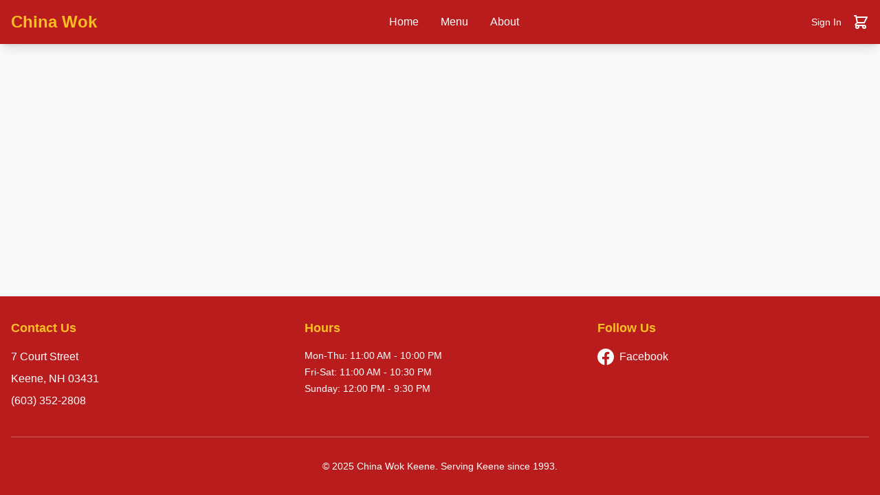

--- FILE ---
content_type: text/html; charset=utf-8
request_url: https://chinawokkeene.com/food-category/substitutions/
body_size: 794
content:
<!doctype html>
<html lang="en">
  <head>
    <meta charset="UTF-8" />
    <link rel="icon" href="data:image/svg+xml,<svg xmlns=%22http://www.w3.org/2000/svg%22 viewBox=%220 0 100 100%22><text y=%22.9em%22 font-size=%2290%22>🥡</text></svg>">
    <meta name="viewport" content="width=device-width, initial-scale=1.0" />
    <meta name="theme-color" content="#b91c1c" />

    <!-- Primary Meta Tags -->
    <title>China Wok Keene - Chinese Restaurant | Order Online for Pickup & Delivery</title>
    <meta name="title" content="China Wok Keene - Chinese Restaurant | Order Online for Pickup & Delivery" />
    <meta name="description" content="China Wok Keene - Authentic Chinese cuisine in Keene, NH since 1993. Order online for pickup or delivery. Located at 7 Court Street. Call (603) 352-2808." />
    <meta name="keywords" content="China Wok, Chinese food, Keene NH, Chinese restaurant, food delivery, takeout, pickup, authentic Chinese cuisine" />
    <meta name="author" content="China Wok Keene" />
    <meta name="robots" content="index, follow" />

    <!-- Open Graph / Facebook -->
    <meta property="og:type" content="restaurant" />
    <meta property="og:url" content="https://chinawokkeene.com/" />
    <meta property="og:title" content="China Wok Keene - Chinese Restaurant | Order Online" />
    <meta property="og:description" content="Authentic Chinese cuisine in Keene, NH since 1993. Order online for pickup or delivery. Located at 7 Court Street." />
    <meta property="og:site_name" content="China Wok Keene" />
    <meta property="og:locale" content="en_US" />

    <!-- Twitter -->
    <meta name="twitter:card" content="summary_large_image" />
    <meta name="twitter:url" content="https://chinawokkeene.com/" />
    <meta name="twitter:title" content="China Wok Keene - Chinese Restaurant | Order Online" />
    <meta name="twitter:description" content="Authentic Chinese cuisine in Keene, NH since 1993. Order online for pickup or delivery." />

    <!-- Local Business -->
    <meta name="geo.region" content="US-NH" />
    <meta name="geo.placename" content="Keene" />
    <meta name="geo.position" content="42.9340;-72.2814" />

    <!-- Preconnect for Performance -->
    <link rel="preconnect" href="https://fonts.googleapis.com" />
    <link rel="preconnect" href="https://firebasestorage.googleapis.com" />

    <!-- Schema.org Structured Data -->
    <script type="application/ld+json">
    {
      "@context": "https://schema.org",
      "@type": "Restaurant",
      "name": "China Wok Keene",
      "image": "https://chinawokkeene.com/og-image.jpg",
      "description": "Authentic Chinese cuisine in Keene, NH since 1993",
      "address": {
        "@type": "PostalAddress",
        "streetAddress": "7 Court Street",
        "addressLocality": "Keene",
        "addressRegion": "NH",
        "postalCode": "03431",
        "addressCountry": "US"
      },
      "geo": {
        "@type": "GeoCoordinates",
        "latitude": 42.9340,
        "longitude": -72.2814
      },
      "telephone": "+1-603-352-2808",
      "url": "https://chinawokkeene.com",
      "servesCuisine": "Chinese",
      "priceRange": "$$",
      "openingHoursSpecification": [
        {
          "@type": "OpeningHoursSpecification",
          "dayOfWeek": ["Monday", "Tuesday", "Wednesday", "Thursday"],
          "opens": "11:00",
          "closes": "22:00"
        },
        {
          "@type": "OpeningHoursSpecification",
          "dayOfWeek": ["Friday", "Saturday"],
          "opens": "11:00",
          "closes": "22:30"
        },
        {
          "@type": "OpeningHoursSpecification",
          "dayOfWeek": "Sunday",
          "opens": "12:00",
          "closes": "21:30"
        }
      ],
      "acceptsReservations": false,
      "menu": "https://chinawokkeene.com/menu",
      "hasMenu": "https://chinawokkeene.com/menu"
    }
    </script>
    <script type="module" crossorigin src="/assets/index-DFRIcpFp.js"></script>
    <link rel="stylesheet" crossorigin href="/assets/index-DTG7oaBo.css">
  </head>
  <body>
    <div id="root"></div>
  </body>
</html>


--- FILE ---
content_type: text/javascript; charset=utf-8
request_url: https://chinawokkeene.com/assets/index-DFRIcpFp.js
body_size: 157342
content:
function yI(t,e){for(var n=0;n<e.length;n++){const r=e[n];if(typeof r!="string"&&!Array.isArray(r)){for(const s in r)if(s!=="default"&&!(s in t)){const i=Object.getOwnPropertyDescriptor(r,s);i&&Object.defineProperty(t,s,i.get?i:{enumerable:!0,get:()=>r[s]})}}}return Object.freeze(Object.defineProperty(t,Symbol.toStringTag,{value:"Module"}))}(function(){const e=document.createElement("link").relList;if(e&&e.supports&&e.supports("modulepreload"))return;for(const s of document.querySelectorAll('link[rel="modulepreload"]'))r(s);new MutationObserver(s=>{for(const i of s)if(i.type==="childList")for(const o of i.addedNodes)o.tagName==="LINK"&&o.rel==="modulepreload"&&r(o)}).observe(document,{childList:!0,subtree:!0});function n(s){const i={};return s.integrity&&(i.integrity=s.integrity),s.referrerPolicy&&(i.referrerPolicy=s.referrerPolicy),s.crossOrigin==="use-credentials"?i.credentials="include":s.crossOrigin==="anonymous"?i.credentials="omit":i.credentials="same-origin",i}function r(s){if(s.ep)return;s.ep=!0;const i=n(s);fetch(s.href,i)}})();function vI(t){return t&&t.__esModule&&Object.prototype.hasOwnProperty.call(t,"default")?t.default:t}var Av={exports:{}},Tu={},Cv={exports:{}},le={};/**
 * @license React
 * react.production.min.js
 *
 * Copyright (c) Facebook, Inc. and its affiliates.
 *
 * This source code is licensed under the MIT license found in the
 * LICENSE file in the root directory of this source tree.
 */var sa=Symbol.for("react.element"),_I=Symbol.for("react.portal"),wI=Symbol.for("react.fragment"),xI=Symbol.for("react.strict_mode"),EI=Symbol.for("react.profiler"),II=Symbol.for("react.provider"),TI=Symbol.for("react.context"),SI=Symbol.for("react.forward_ref"),NI=Symbol.for("react.suspense"),AI=Symbol.for("react.memo"),CI=Symbol.for("react.lazy"),Om=Symbol.iterator;function bI(t){return t===null||typeof t!="object"?null:(t=Om&&t[Om]||t["@@iterator"],typeof t=="function"?t:null)}var bv={isMounted:function(){return!1},enqueueForceUpdate:function(){},enqueueReplaceState:function(){},enqueueSetState:function(){}},kv=Object.assign,Pv={};function xi(t,e,n){this.props=t,this.context=e,this.refs=Pv,this.updater=n||bv}xi.prototype.isReactComponent={};xi.prototype.setState=function(t,e){if(typeof t!="object"&&typeof t!="function"&&t!=null)throw Error("setState(...): takes an object of state variables to update or a function which returns an object of state variables.");this.updater.enqueueSetState(this,t,e,"setState")};xi.prototype.forceUpdate=function(t){this.updater.enqueueForceUpdate(this,t,"forceUpdate")};function Rv(){}Rv.prototype=xi.prototype;function Uh(t,e,n){this.props=t,this.context=e,this.refs=Pv,this.updater=n||bv}var $h=Uh.prototype=new Rv;$h.constructor=Uh;kv($h,xi.prototype);$h.isPureReactComponent=!0;var Vm=Array.isArray,jv=Object.prototype.hasOwnProperty,Bh={current:null},Dv={key:!0,ref:!0,__self:!0,__source:!0};function Ov(t,e,n){var r,s={},i=null,o=null;if(e!=null)for(r in e.ref!==void 0&&(o=e.ref),e.key!==void 0&&(i=""+e.key),e)jv.call(e,r)&&!Dv.hasOwnProperty(r)&&(s[r]=e[r]);var l=arguments.length-2;if(l===1)s.children=n;else if(1<l){for(var u=Array(l),d=0;d<l;d++)u[d]=arguments[d+2];s.children=u}if(t&&t.defaultProps)for(r in l=t.defaultProps,l)s[r]===void 0&&(s[r]=l[r]);return{$$typeof:sa,type:t,key:i,ref:o,props:s,_owner:Bh.current}}function kI(t,e){return{$$typeof:sa,type:t.type,key:e,ref:t.ref,props:t.props,_owner:t._owner}}function zh(t){return typeof t=="object"&&t!==null&&t.$$typeof===sa}function PI(t){var e={"=":"=0",":":"=2"};return"$"+t.replace(/[=:]/g,function(n){return e[n]})}var Lm=/\/+/g;function bc(t,e){return typeof t=="object"&&t!==null&&t.key!=null?PI(""+t.key):e.toString(36)}function fl(t,e,n,r,s){var i=typeof t;(i==="undefined"||i==="boolean")&&(t=null);var o=!1;if(t===null)o=!0;else switch(i){case"string":case"number":o=!0;break;case"object":switch(t.$$typeof){case sa:case _I:o=!0}}if(o)return o=t,s=s(o),t=r===""?"."+bc(o,0):r,Vm(s)?(n="",t!=null&&(n=t.replace(Lm,"$&/")+"/"),fl(s,e,n,"",function(d){return d})):s!=null&&(zh(s)&&(s=kI(s,n+(!s.key||o&&o.key===s.key?"":(""+s.key).replace(Lm,"$&/")+"/")+t)),e.push(s)),1;if(o=0,r=r===""?".":r+":",Vm(t))for(var l=0;l<t.length;l++){i=t[l];var u=r+bc(i,l);o+=fl(i,e,n,u,s)}else if(u=bI(t),typeof u=="function")for(t=u.call(t),l=0;!(i=t.next()).done;)i=i.value,u=r+bc(i,l++),o+=fl(i,e,n,u,s);else if(i==="object")throw e=String(t),Error("Objects are not valid as a React child (found: "+(e==="[object Object]"?"object with keys {"+Object.keys(t).join(", ")+"}":e)+"). If you meant to render a collection of children, use an array instead.");return o}function qa(t,e,n){if(t==null)return t;var r=[],s=0;return fl(t,r,"","",function(i){return e.call(n,i,s++)}),r}function RI(t){if(t._status===-1){var e=t._result;e=e(),e.then(function(n){(t._status===0||t._status===-1)&&(t._status=1,t._result=n)},function(n){(t._status===0||t._status===-1)&&(t._status=2,t._result=n)}),t._status===-1&&(t._status=0,t._result=e)}if(t._status===1)return t._result.default;throw t._result}var Pt={current:null},pl={transition:null},jI={ReactCurrentDispatcher:Pt,ReactCurrentBatchConfig:pl,ReactCurrentOwner:Bh};function Vv(){throw Error("act(...) is not supported in production builds of React.")}le.Children={map:qa,forEach:function(t,e,n){qa(t,function(){e.apply(this,arguments)},n)},count:function(t){var e=0;return qa(t,function(){e++}),e},toArray:function(t){return qa(t,function(e){return e})||[]},only:function(t){if(!zh(t))throw Error("React.Children.only expected to receive a single React element child.");return t}};le.Component=xi;le.Fragment=wI;le.Profiler=EI;le.PureComponent=Uh;le.StrictMode=xI;le.Suspense=NI;le.__SECRET_INTERNALS_DO_NOT_USE_OR_YOU_WILL_BE_FIRED=jI;le.act=Vv;le.cloneElement=function(t,e,n){if(t==null)throw Error("React.cloneElement(...): The argument must be a React element, but you passed "+t+".");var r=kv({},t.props),s=t.key,i=t.ref,o=t._owner;if(e!=null){if(e.ref!==void 0&&(i=e.ref,o=Bh.current),e.key!==void 0&&(s=""+e.key),t.type&&t.type.defaultProps)var l=t.type.defaultProps;for(u in e)jv.call(e,u)&&!Dv.hasOwnProperty(u)&&(r[u]=e[u]===void 0&&l!==void 0?l[u]:e[u])}var u=arguments.length-2;if(u===1)r.children=n;else if(1<u){l=Array(u);for(var d=0;d<u;d++)l[d]=arguments[d+2];r.children=l}return{$$typeof:sa,type:t.type,key:s,ref:i,props:r,_owner:o}};le.createContext=function(t){return t={$$typeof:TI,_currentValue:t,_currentValue2:t,_threadCount:0,Provider:null,Consumer:null,_defaultValue:null,_globalName:null},t.Provider={$$typeof:II,_context:t},t.Consumer=t};le.createElement=Ov;le.createFactory=function(t){var e=Ov.bind(null,t);return e.type=t,e};le.createRef=function(){return{current:null}};le.forwardRef=function(t){return{$$typeof:SI,render:t}};le.isValidElement=zh;le.lazy=function(t){return{$$typeof:CI,_payload:{_status:-1,_result:t},_init:RI}};le.memo=function(t,e){return{$$typeof:AI,type:t,compare:e===void 0?null:e}};le.startTransition=function(t){var e=pl.transition;pl.transition={};try{t()}finally{pl.transition=e}};le.unstable_act=Vv;le.useCallback=function(t,e){return Pt.current.useCallback(t,e)};le.useContext=function(t){return Pt.current.useContext(t)};le.useDebugValue=function(){};le.useDeferredValue=function(t){return Pt.current.useDeferredValue(t)};le.useEffect=function(t,e){return Pt.current.useEffect(t,e)};le.useId=function(){return Pt.current.useId()};le.useImperativeHandle=function(t,e,n){return Pt.current.useImperativeHandle(t,e,n)};le.useInsertionEffect=function(t,e){return Pt.current.useInsertionEffect(t,e)};le.useLayoutEffect=function(t,e){return Pt.current.useLayoutEffect(t,e)};le.useMemo=function(t,e){return Pt.current.useMemo(t,e)};le.useReducer=function(t,e,n){return Pt.current.useReducer(t,e,n)};le.useRef=function(t){return Pt.current.useRef(t)};le.useState=function(t){return Pt.current.useState(t)};le.useSyncExternalStore=function(t,e,n){return Pt.current.useSyncExternalStore(t,e,n)};le.useTransition=function(){return Pt.current.useTransition()};le.version="18.3.1";Cv.exports=le;var R=Cv.exports;const Lv=vI(R),DI=yI({__proto__:null,default:Lv},[R]);/**
 * @license React
 * react-jsx-runtime.production.min.js
 *
 * Copyright (c) Facebook, Inc. and its affiliates.
 *
 * This source code is licensed under the MIT license found in the
 * LICENSE file in the root directory of this source tree.
 */var OI=R,VI=Symbol.for("react.element"),LI=Symbol.for("react.fragment"),MI=Object.prototype.hasOwnProperty,FI=OI.__SECRET_INTERNALS_DO_NOT_USE_OR_YOU_WILL_BE_FIRED.ReactCurrentOwner,UI={key:!0,ref:!0,__self:!0,__source:!0};function Mv(t,e,n){var r,s={},i=null,o=null;n!==void 0&&(i=""+n),e.key!==void 0&&(i=""+e.key),e.ref!==void 0&&(o=e.ref);for(r in e)MI.call(e,r)&&!UI.hasOwnProperty(r)&&(s[r]=e[r]);if(t&&t.defaultProps)for(r in e=t.defaultProps,e)s[r]===void 0&&(s[r]=e[r]);return{$$typeof:VI,type:t,key:i,ref:o,props:s,_owner:FI.current}}Tu.Fragment=LI;Tu.jsx=Mv;Tu.jsxs=Mv;Av.exports=Tu;var c=Av.exports,_d={},Fv={exports:{}},Qt={},Uv={exports:{}},$v={};/**
 * @license React
 * scheduler.production.min.js
 *
 * Copyright (c) Facebook, Inc. and its affiliates.
 *
 * This source code is licensed under the MIT license found in the
 * LICENSE file in the root directory of this source tree.
 */(function(t){function e(z,K){var Q=z.length;z.push(K);e:for(;0<Q;){var Z=Q-1>>>1,ie=z[Z];if(0<s(ie,K))z[Z]=K,z[Q]=ie,Q=Z;else break e}}function n(z){return z.length===0?null:z[0]}function r(z){if(z.length===0)return null;var K=z[0],Q=z.pop();if(Q!==K){z[0]=Q;e:for(var Z=0,ie=z.length,ge=ie>>>1;Z<ge;){var Ue=2*(Z+1)-1,ht=z[Ue],$t=Ue+1,jt=z[$t];if(0>s(ht,Q))$t<ie&&0>s(jt,ht)?(z[Z]=jt,z[$t]=Q,Z=$t):(z[Z]=ht,z[Ue]=Q,Z=Ue);else if($t<ie&&0>s(jt,Q))z[Z]=jt,z[$t]=Q,Z=$t;else break e}}return K}function s(z,K){var Q=z.sortIndex-K.sortIndex;return Q!==0?Q:z.id-K.id}if(typeof performance=="object"&&typeof performance.now=="function"){var i=performance;t.unstable_now=function(){return i.now()}}else{var o=Date,l=o.now();t.unstable_now=function(){return o.now()-l}}var u=[],d=[],f=1,m=null,g=3,N=!1,b=!1,E=!1,C=typeof setTimeout=="function"?setTimeout:null,w=typeof clearTimeout=="function"?clearTimeout:null,y=typeof setImmediate<"u"?setImmediate:null;typeof navigator<"u"&&navigator.scheduling!==void 0&&navigator.scheduling.isInputPending!==void 0&&navigator.scheduling.isInputPending.bind(navigator.scheduling);function I(z){for(var K=n(d);K!==null;){if(K.callback===null)r(d);else if(K.startTime<=z)r(d),K.sortIndex=K.expirationTime,e(u,K);else break;K=n(d)}}function j(z){if(E=!1,I(z),!b)if(n(u)!==null)b=!0,we(L);else{var K=n(d);K!==null&&Fe(j,K.startTime-z)}}function L(z,K){b=!1,E&&(E=!1,w(_),_=-1),N=!0;var Q=g;try{for(I(K),m=n(u);m!==null&&(!(m.expirationTime>K)||z&&!P());){var Z=m.callback;if(typeof Z=="function"){m.callback=null,g=m.priorityLevel;var ie=Z(m.expirationTime<=K);K=t.unstable_now(),typeof ie=="function"?m.callback=ie:m===n(u)&&r(u),I(K)}else r(u);m=n(u)}if(m!==null)var ge=!0;else{var Ue=n(d);Ue!==null&&Fe(j,Ue.startTime-K),ge=!1}return ge}finally{m=null,g=Q,N=!1}}var U=!1,S=null,_=-1,T=5,A=-1;function P(){return!(t.unstable_now()-A<T)}function k(){if(S!==null){var z=t.unstable_now();A=z;var K=!0;try{K=S(!0,z)}finally{K?x():(U=!1,S=null)}}else U=!1}var x;if(typeof y=="function")x=function(){y(k)};else if(typeof MessageChannel<"u"){var G=new MessageChannel,oe=G.port2;G.port1.onmessage=k,x=function(){oe.postMessage(null)}}else x=function(){C(k,0)};function we(z){S=z,U||(U=!0,x())}function Fe(z,K){_=C(function(){z(t.unstable_now())},K)}t.unstable_IdlePriority=5,t.unstable_ImmediatePriority=1,t.unstable_LowPriority=4,t.unstable_NormalPriority=3,t.unstable_Profiling=null,t.unstable_UserBlockingPriority=2,t.unstable_cancelCallback=function(z){z.callback=null},t.unstable_continueExecution=function(){b||N||(b=!0,we(L))},t.unstable_forceFrameRate=function(z){0>z||125<z?console.error("forceFrameRate takes a positive int between 0 and 125, forcing frame rates higher than 125 fps is not supported"):T=0<z?Math.floor(1e3/z):5},t.unstable_getCurrentPriorityLevel=function(){return g},t.unstable_getFirstCallbackNode=function(){return n(u)},t.unstable_next=function(z){switch(g){case 1:case 2:case 3:var K=3;break;default:K=g}var Q=g;g=K;try{return z()}finally{g=Q}},t.unstable_pauseExecution=function(){},t.unstable_requestPaint=function(){},t.unstable_runWithPriority=function(z,K){switch(z){case 1:case 2:case 3:case 4:case 5:break;default:z=3}var Q=g;g=z;try{return K()}finally{g=Q}},t.unstable_scheduleCallback=function(z,K,Q){var Z=t.unstable_now();switch(typeof Q=="object"&&Q!==null?(Q=Q.delay,Q=typeof Q=="number"&&0<Q?Z+Q:Z):Q=Z,z){case 1:var ie=-1;break;case 2:ie=250;break;case 5:ie=1073741823;break;case 4:ie=1e4;break;default:ie=5e3}return ie=Q+ie,z={id:f++,callback:K,priorityLevel:z,startTime:Q,expirationTime:ie,sortIndex:-1},Q>Z?(z.sortIndex=Q,e(d,z),n(u)===null&&z===n(d)&&(E?(w(_),_=-1):E=!0,Fe(j,Q-Z))):(z.sortIndex=ie,e(u,z),b||N||(b=!0,we(L))),z},t.unstable_shouldYield=P,t.unstable_wrapCallback=function(z){var K=g;return function(){var Q=g;g=K;try{return z.apply(this,arguments)}finally{g=Q}}}})($v);Uv.exports=$v;var $I=Uv.exports;/**
 * @license React
 * react-dom.production.min.js
 *
 * Copyright (c) Facebook, Inc. and its affiliates.
 *
 * This source code is licensed under the MIT license found in the
 * LICENSE file in the root directory of this source tree.
 */var BI=R,Gt=$I;function $(t){for(var e="https://reactjs.org/docs/error-decoder.html?invariant="+t,n=1;n<arguments.length;n++)e+="&args[]="+encodeURIComponent(arguments[n]);return"Minified React error #"+t+"; visit "+e+" for the full message or use the non-minified dev environment for full errors and additional helpful warnings."}var Bv=new Set,No={};function Es(t,e){ai(t,e),ai(t+"Capture",e)}function ai(t,e){for(No[t]=e,t=0;t<e.length;t++)Bv.add(e[t])}var Yn=!(typeof window>"u"||typeof window.document>"u"||typeof window.document.createElement>"u"),wd=Object.prototype.hasOwnProperty,zI=/^[:A-Z_a-z\u00C0-\u00D6\u00D8-\u00F6\u00F8-\u02FF\u0370-\u037D\u037F-\u1FFF\u200C-\u200D\u2070-\u218F\u2C00-\u2FEF\u3001-\uD7FF\uF900-\uFDCF\uFDF0-\uFFFD][:A-Z_a-z\u00C0-\u00D6\u00D8-\u00F6\u00F8-\u02FF\u0370-\u037D\u037F-\u1FFF\u200C-\u200D\u2070-\u218F\u2C00-\u2FEF\u3001-\uD7FF\uF900-\uFDCF\uFDF0-\uFFFD\-.0-9\u00B7\u0300-\u036F\u203F-\u2040]*$/,Mm={},Fm={};function qI(t){return wd.call(Fm,t)?!0:wd.call(Mm,t)?!1:zI.test(t)?Fm[t]=!0:(Mm[t]=!0,!1)}function WI(t,e,n,r){if(n!==null&&n.type===0)return!1;switch(typeof e){case"function":case"symbol":return!0;case"boolean":return r?!1:n!==null?!n.acceptsBooleans:(t=t.toLowerCase().slice(0,5),t!=="data-"&&t!=="aria-");default:return!1}}function HI(t,e,n,r){if(e===null||typeof e>"u"||WI(t,e,n,r))return!0;if(r)return!1;if(n!==null)switch(n.type){case 3:return!e;case 4:return e===!1;case 5:return isNaN(e);case 6:return isNaN(e)||1>e}return!1}function Rt(t,e,n,r,s,i,o){this.acceptsBooleans=e===2||e===3||e===4,this.attributeName=r,this.attributeNamespace=s,this.mustUseProperty=n,this.propertyName=t,this.type=e,this.sanitizeURL=i,this.removeEmptyString=o}var ct={};"children dangerouslySetInnerHTML defaultValue defaultChecked innerHTML suppressContentEditableWarning suppressHydrationWarning style".split(" ").forEach(function(t){ct[t]=new Rt(t,0,!1,t,null,!1,!1)});[["acceptCharset","accept-charset"],["className","class"],["htmlFor","for"],["httpEquiv","http-equiv"]].forEach(function(t){var e=t[0];ct[e]=new Rt(e,1,!1,t[1],null,!1,!1)});["contentEditable","draggable","spellCheck","value"].forEach(function(t){ct[t]=new Rt(t,2,!1,t.toLowerCase(),null,!1,!1)});["autoReverse","externalResourcesRequired","focusable","preserveAlpha"].forEach(function(t){ct[t]=new Rt(t,2,!1,t,null,!1,!1)});"allowFullScreen async autoFocus autoPlay controls default defer disabled disablePictureInPicture disableRemotePlayback formNoValidate hidden loop noModule noValidate open playsInline readOnly required reversed scoped seamless itemScope".split(" ").forEach(function(t){ct[t]=new Rt(t,3,!1,t.toLowerCase(),null,!1,!1)});["checked","multiple","muted","selected"].forEach(function(t){ct[t]=new Rt(t,3,!0,t,null,!1,!1)});["capture","download"].forEach(function(t){ct[t]=new Rt(t,4,!1,t,null,!1,!1)});["cols","rows","size","span"].forEach(function(t){ct[t]=new Rt(t,6,!1,t,null,!1,!1)});["rowSpan","start"].forEach(function(t){ct[t]=new Rt(t,5,!1,t.toLowerCase(),null,!1,!1)});var qh=/[\-:]([a-z])/g;function Wh(t){return t[1].toUpperCase()}"accent-height alignment-baseline arabic-form baseline-shift cap-height clip-path clip-rule color-interpolation color-interpolation-filters color-profile color-rendering dominant-baseline enable-background fill-opacity fill-rule flood-color flood-opacity font-family font-size font-size-adjust font-stretch font-style font-variant font-weight glyph-name glyph-orientation-horizontal glyph-orientation-vertical horiz-adv-x horiz-origin-x image-rendering letter-spacing lighting-color marker-end marker-mid marker-start overline-position overline-thickness paint-order panose-1 pointer-events rendering-intent shape-rendering stop-color stop-opacity strikethrough-position strikethrough-thickness stroke-dasharray stroke-dashoffset stroke-linecap stroke-linejoin stroke-miterlimit stroke-opacity stroke-width text-anchor text-decoration text-rendering underline-position underline-thickness unicode-bidi unicode-range units-per-em v-alphabetic v-hanging v-ideographic v-mathematical vector-effect vert-adv-y vert-origin-x vert-origin-y word-spacing writing-mode xmlns:xlink x-height".split(" ").forEach(function(t){var e=t.replace(qh,Wh);ct[e]=new Rt(e,1,!1,t,null,!1,!1)});"xlink:actuate xlink:arcrole xlink:role xlink:show xlink:title xlink:type".split(" ").forEach(function(t){var e=t.replace(qh,Wh);ct[e]=new Rt(e,1,!1,t,"http://www.w3.org/1999/xlink",!1,!1)});["xml:base","xml:lang","xml:space"].forEach(function(t){var e=t.replace(qh,Wh);ct[e]=new Rt(e,1,!1,t,"http://www.w3.org/XML/1998/namespace",!1,!1)});["tabIndex","crossOrigin"].forEach(function(t){ct[t]=new Rt(t,1,!1,t.toLowerCase(),null,!1,!1)});ct.xlinkHref=new Rt("xlinkHref",1,!1,"xlink:href","http://www.w3.org/1999/xlink",!0,!1);["src","href","action","formAction"].forEach(function(t){ct[t]=new Rt(t,1,!1,t.toLowerCase(),null,!0,!0)});function Hh(t,e,n,r){var s=ct.hasOwnProperty(e)?ct[e]:null;(s!==null?s.type!==0:r||!(2<e.length)||e[0]!=="o"&&e[0]!=="O"||e[1]!=="n"&&e[1]!=="N")&&(HI(e,n,s,r)&&(n=null),r||s===null?qI(e)&&(n===null?t.removeAttribute(e):t.setAttribute(e,""+n)):s.mustUseProperty?t[s.propertyName]=n===null?s.type===3?!1:"":n:(e=s.attributeName,r=s.attributeNamespace,n===null?t.removeAttribute(e):(s=s.type,n=s===3||s===4&&n===!0?"":""+n,r?t.setAttributeNS(r,e,n):t.setAttribute(e,n))))}var ir=BI.__SECRET_INTERNALS_DO_NOT_USE_OR_YOU_WILL_BE_FIRED,Wa=Symbol.for("react.element"),Fs=Symbol.for("react.portal"),Us=Symbol.for("react.fragment"),Kh=Symbol.for("react.strict_mode"),xd=Symbol.for("react.profiler"),zv=Symbol.for("react.provider"),qv=Symbol.for("react.context"),Gh=Symbol.for("react.forward_ref"),Ed=Symbol.for("react.suspense"),Id=Symbol.for("react.suspense_list"),Qh=Symbol.for("react.memo"),pr=Symbol.for("react.lazy"),Wv=Symbol.for("react.offscreen"),Um=Symbol.iterator;function Wi(t){return t===null||typeof t!="object"?null:(t=Um&&t[Um]||t["@@iterator"],typeof t=="function"?t:null)}var Oe=Object.assign,kc;function eo(t){if(kc===void 0)try{throw Error()}catch(n){var e=n.stack.trim().match(/\n( *(at )?)/);kc=e&&e[1]||""}return`
`+kc+t}var Pc=!1;function Rc(t,e){if(!t||Pc)return"";Pc=!0;var n=Error.prepareStackTrace;Error.prepareStackTrace=void 0;try{if(e)if(e=function(){throw Error()},Object.defineProperty(e.prototype,"props",{set:function(){throw Error()}}),typeof Reflect=="object"&&Reflect.construct){try{Reflect.construct(e,[])}catch(d){var r=d}Reflect.construct(t,[],e)}else{try{e.call()}catch(d){r=d}t.call(e.prototype)}else{try{throw Error()}catch(d){r=d}t()}}catch(d){if(d&&r&&typeof d.stack=="string"){for(var s=d.stack.split(`
`),i=r.stack.split(`
`),o=s.length-1,l=i.length-1;1<=o&&0<=l&&s[o]!==i[l];)l--;for(;1<=o&&0<=l;o--,l--)if(s[o]!==i[l]){if(o!==1||l!==1)do if(o--,l--,0>l||s[o]!==i[l]){var u=`
`+s[o].replace(" at new "," at ");return t.displayName&&u.includes("<anonymous>")&&(u=u.replace("<anonymous>",t.displayName)),u}while(1<=o&&0<=l);break}}}finally{Pc=!1,Error.prepareStackTrace=n}return(t=t?t.displayName||t.name:"")?eo(t):""}function KI(t){switch(t.tag){case 5:return eo(t.type);case 16:return eo("Lazy");case 13:return eo("Suspense");case 19:return eo("SuspenseList");case 0:case 2:case 15:return t=Rc(t.type,!1),t;case 11:return t=Rc(t.type.render,!1),t;case 1:return t=Rc(t.type,!0),t;default:return""}}function Td(t){if(t==null)return null;if(typeof t=="function")return t.displayName||t.name||null;if(typeof t=="string")return t;switch(t){case Us:return"Fragment";case Fs:return"Portal";case xd:return"Profiler";case Kh:return"StrictMode";case Ed:return"Suspense";case Id:return"SuspenseList"}if(typeof t=="object")switch(t.$$typeof){case qv:return(t.displayName||"Context")+".Consumer";case zv:return(t._context.displayName||"Context")+".Provider";case Gh:var e=t.render;return t=t.displayName,t||(t=e.displayName||e.name||"",t=t!==""?"ForwardRef("+t+")":"ForwardRef"),t;case Qh:return e=t.displayName||null,e!==null?e:Td(t.type)||"Memo";case pr:e=t._payload,t=t._init;try{return Td(t(e))}catch{}}return null}function GI(t){var e=t.type;switch(t.tag){case 24:return"Cache";case 9:return(e.displayName||"Context")+".Consumer";case 10:return(e._context.displayName||"Context")+".Provider";case 18:return"DehydratedFragment";case 11:return t=e.render,t=t.displayName||t.name||"",e.displayName||(t!==""?"ForwardRef("+t+")":"ForwardRef");case 7:return"Fragment";case 5:return e;case 4:return"Portal";case 3:return"Root";case 6:return"Text";case 16:return Td(e);case 8:return e===Kh?"StrictMode":"Mode";case 22:return"Offscreen";case 12:return"Profiler";case 21:return"Scope";case 13:return"Suspense";case 19:return"SuspenseList";case 25:return"TracingMarker";case 1:case 0:case 17:case 2:case 14:case 15:if(typeof e=="function")return e.displayName||e.name||null;if(typeof e=="string")return e}return null}function Lr(t){switch(typeof t){case"boolean":case"number":case"string":case"undefined":return t;case"object":return t;default:return""}}function Hv(t){var e=t.type;return(t=t.nodeName)&&t.toLowerCase()==="input"&&(e==="checkbox"||e==="radio")}function QI(t){var e=Hv(t)?"checked":"value",n=Object.getOwnPropertyDescriptor(t.constructor.prototype,e),r=""+t[e];if(!t.hasOwnProperty(e)&&typeof n<"u"&&typeof n.get=="function"&&typeof n.set=="function"){var s=n.get,i=n.set;return Object.defineProperty(t,e,{configurable:!0,get:function(){return s.call(this)},set:function(o){r=""+o,i.call(this,o)}}),Object.defineProperty(t,e,{enumerable:n.enumerable}),{getValue:function(){return r},setValue:function(o){r=""+o},stopTracking:function(){t._valueTracker=null,delete t[e]}}}}function Ha(t){t._valueTracker||(t._valueTracker=QI(t))}function Kv(t){if(!t)return!1;var e=t._valueTracker;if(!e)return!0;var n=e.getValue(),r="";return t&&(r=Hv(t)?t.checked?"true":"false":t.value),t=r,t!==n?(e.setValue(t),!0):!1}function Dl(t){if(t=t||(typeof document<"u"?document:void 0),typeof t>"u")return null;try{return t.activeElement||t.body}catch{return t.body}}function Sd(t,e){var n=e.checked;return Oe({},e,{defaultChecked:void 0,defaultValue:void 0,value:void 0,checked:n??t._wrapperState.initialChecked})}function $m(t,e){var n=e.defaultValue==null?"":e.defaultValue,r=e.checked!=null?e.checked:e.defaultChecked;n=Lr(e.value!=null?e.value:n),t._wrapperState={initialChecked:r,initialValue:n,controlled:e.type==="checkbox"||e.type==="radio"?e.checked!=null:e.value!=null}}function Gv(t,e){e=e.checked,e!=null&&Hh(t,"checked",e,!1)}function Nd(t,e){Gv(t,e);var n=Lr(e.value),r=e.type;if(n!=null)r==="number"?(n===0&&t.value===""||t.value!=n)&&(t.value=""+n):t.value!==""+n&&(t.value=""+n);else if(r==="submit"||r==="reset"){t.removeAttribute("value");return}e.hasOwnProperty("value")?Ad(t,e.type,n):e.hasOwnProperty("defaultValue")&&Ad(t,e.type,Lr(e.defaultValue)),e.checked==null&&e.defaultChecked!=null&&(t.defaultChecked=!!e.defaultChecked)}function Bm(t,e,n){if(e.hasOwnProperty("value")||e.hasOwnProperty("defaultValue")){var r=e.type;if(!(r!=="submit"&&r!=="reset"||e.value!==void 0&&e.value!==null))return;e=""+t._wrapperState.initialValue,n||e===t.value||(t.value=e),t.defaultValue=e}n=t.name,n!==""&&(t.name=""),t.defaultChecked=!!t._wrapperState.initialChecked,n!==""&&(t.name=n)}function Ad(t,e,n){(e!=="number"||Dl(t.ownerDocument)!==t)&&(n==null?t.defaultValue=""+t._wrapperState.initialValue:t.defaultValue!==""+n&&(t.defaultValue=""+n))}var to=Array.isArray;function Xs(t,e,n,r){if(t=t.options,e){e={};for(var s=0;s<n.length;s++)e["$"+n[s]]=!0;for(n=0;n<t.length;n++)s=e.hasOwnProperty("$"+t[n].value),t[n].selected!==s&&(t[n].selected=s),s&&r&&(t[n].defaultSelected=!0)}else{for(n=""+Lr(n),e=null,s=0;s<t.length;s++){if(t[s].value===n){t[s].selected=!0,r&&(t[s].defaultSelected=!0);return}e!==null||t[s].disabled||(e=t[s])}e!==null&&(e.selected=!0)}}function Cd(t,e){if(e.dangerouslySetInnerHTML!=null)throw Error($(91));return Oe({},e,{value:void 0,defaultValue:void 0,children:""+t._wrapperState.initialValue})}function zm(t,e){var n=e.value;if(n==null){if(n=e.children,e=e.defaultValue,n!=null){if(e!=null)throw Error($(92));if(to(n)){if(1<n.length)throw Error($(93));n=n[0]}e=n}e==null&&(e=""),n=e}t._wrapperState={initialValue:Lr(n)}}function Qv(t,e){var n=Lr(e.value),r=Lr(e.defaultValue);n!=null&&(n=""+n,n!==t.value&&(t.value=n),e.defaultValue==null&&t.defaultValue!==n&&(t.defaultValue=n)),r!=null&&(t.defaultValue=""+r)}function qm(t){var e=t.textContent;e===t._wrapperState.initialValue&&e!==""&&e!==null&&(t.value=e)}function Yv(t){switch(t){case"svg":return"http://www.w3.org/2000/svg";case"math":return"http://www.w3.org/1998/Math/MathML";default:return"http://www.w3.org/1999/xhtml"}}function bd(t,e){return t==null||t==="http://www.w3.org/1999/xhtml"?Yv(e):t==="http://www.w3.org/2000/svg"&&e==="foreignObject"?"http://www.w3.org/1999/xhtml":t}var Ka,Xv=function(t){return typeof MSApp<"u"&&MSApp.execUnsafeLocalFunction?function(e,n,r,s){MSApp.execUnsafeLocalFunction(function(){return t(e,n,r,s)})}:t}(function(t,e){if(t.namespaceURI!=="http://www.w3.org/2000/svg"||"innerHTML"in t)t.innerHTML=e;else{for(Ka=Ka||document.createElement("div"),Ka.innerHTML="<svg>"+e.valueOf().toString()+"</svg>",e=Ka.firstChild;t.firstChild;)t.removeChild(t.firstChild);for(;e.firstChild;)t.appendChild(e.firstChild)}});function Ao(t,e){if(e){var n=t.firstChild;if(n&&n===t.lastChild&&n.nodeType===3){n.nodeValue=e;return}}t.textContent=e}var co={animationIterationCount:!0,aspectRatio:!0,borderImageOutset:!0,borderImageSlice:!0,borderImageWidth:!0,boxFlex:!0,boxFlexGroup:!0,boxOrdinalGroup:!0,columnCount:!0,columns:!0,flex:!0,flexGrow:!0,flexPositive:!0,flexShrink:!0,flexNegative:!0,flexOrder:!0,gridArea:!0,gridRow:!0,gridRowEnd:!0,gridRowSpan:!0,gridRowStart:!0,gridColumn:!0,gridColumnEnd:!0,gridColumnSpan:!0,gridColumnStart:!0,fontWeight:!0,lineClamp:!0,lineHeight:!0,opacity:!0,order:!0,orphans:!0,tabSize:!0,widows:!0,zIndex:!0,zoom:!0,fillOpacity:!0,floodOpacity:!0,stopOpacity:!0,strokeDasharray:!0,strokeDashoffset:!0,strokeMiterlimit:!0,strokeOpacity:!0,strokeWidth:!0},YI=["Webkit","ms","Moz","O"];Object.keys(co).forEach(function(t){YI.forEach(function(e){e=e+t.charAt(0).toUpperCase()+t.substring(1),co[e]=co[t]})});function Jv(t,e,n){return e==null||typeof e=="boolean"||e===""?"":n||typeof e!="number"||e===0||co.hasOwnProperty(t)&&co[t]?(""+e).trim():e+"px"}function Zv(t,e){t=t.style;for(var n in e)if(e.hasOwnProperty(n)){var r=n.indexOf("--")===0,s=Jv(n,e[n],r);n==="float"&&(n="cssFloat"),r?t.setProperty(n,s):t[n]=s}}var XI=Oe({menuitem:!0},{area:!0,base:!0,br:!0,col:!0,embed:!0,hr:!0,img:!0,input:!0,keygen:!0,link:!0,meta:!0,param:!0,source:!0,track:!0,wbr:!0});function kd(t,e){if(e){if(XI[t]&&(e.children!=null||e.dangerouslySetInnerHTML!=null))throw Error($(137,t));if(e.dangerouslySetInnerHTML!=null){if(e.children!=null)throw Error($(60));if(typeof e.dangerouslySetInnerHTML!="object"||!("__html"in e.dangerouslySetInnerHTML))throw Error($(61))}if(e.style!=null&&typeof e.style!="object")throw Error($(62))}}function Pd(t,e){if(t.indexOf("-")===-1)return typeof e.is=="string";switch(t){case"annotation-xml":case"color-profile":case"font-face":case"font-face-src":case"font-face-uri":case"font-face-format":case"font-face-name":case"missing-glyph":return!1;default:return!0}}var Rd=null;function Yh(t){return t=t.target||t.srcElement||window,t.correspondingUseElement&&(t=t.correspondingUseElement),t.nodeType===3?t.parentNode:t}var jd=null,Js=null,Zs=null;function Wm(t){if(t=aa(t)){if(typeof jd!="function")throw Error($(280));var e=t.stateNode;e&&(e=bu(e),jd(t.stateNode,t.type,e))}}function e0(t){Js?Zs?Zs.push(t):Zs=[t]:Js=t}function t0(){if(Js){var t=Js,e=Zs;if(Zs=Js=null,Wm(t),e)for(t=0;t<e.length;t++)Wm(e[t])}}function n0(t,e){return t(e)}function r0(){}var jc=!1;function s0(t,e,n){if(jc)return t(e,n);jc=!0;try{return n0(t,e,n)}finally{jc=!1,(Js!==null||Zs!==null)&&(r0(),t0())}}function Co(t,e){var n=t.stateNode;if(n===null)return null;var r=bu(n);if(r===null)return null;n=r[e];e:switch(e){case"onClick":case"onClickCapture":case"onDoubleClick":case"onDoubleClickCapture":case"onMouseDown":case"onMouseDownCapture":case"onMouseMove":case"onMouseMoveCapture":case"onMouseUp":case"onMouseUpCapture":case"onMouseEnter":(r=!r.disabled)||(t=t.type,r=!(t==="button"||t==="input"||t==="select"||t==="textarea")),t=!r;break e;default:t=!1}if(t)return null;if(n&&typeof n!="function")throw Error($(231,e,typeof n));return n}var Dd=!1;if(Yn)try{var Hi={};Object.defineProperty(Hi,"passive",{get:function(){Dd=!0}}),window.addEventListener("test",Hi,Hi),window.removeEventListener("test",Hi,Hi)}catch{Dd=!1}function JI(t,e,n,r,s,i,o,l,u){var d=Array.prototype.slice.call(arguments,3);try{e.apply(n,d)}catch(f){this.onError(f)}}var ho=!1,Ol=null,Vl=!1,Od=null,ZI={onError:function(t){ho=!0,Ol=t}};function eT(t,e,n,r,s,i,o,l,u){ho=!1,Ol=null,JI.apply(ZI,arguments)}function tT(t,e,n,r,s,i,o,l,u){if(eT.apply(this,arguments),ho){if(ho){var d=Ol;ho=!1,Ol=null}else throw Error($(198));Vl||(Vl=!0,Od=d)}}function Is(t){var e=t,n=t;if(t.alternate)for(;e.return;)e=e.return;else{t=e;do e=t,e.flags&4098&&(n=e.return),t=e.return;while(t)}return e.tag===3?n:null}function i0(t){if(t.tag===13){var e=t.memoizedState;if(e===null&&(t=t.alternate,t!==null&&(e=t.memoizedState)),e!==null)return e.dehydrated}return null}function Hm(t){if(Is(t)!==t)throw Error($(188))}function nT(t){var e=t.alternate;if(!e){if(e=Is(t),e===null)throw Error($(188));return e!==t?null:t}for(var n=t,r=e;;){var s=n.return;if(s===null)break;var i=s.alternate;if(i===null){if(r=s.return,r!==null){n=r;continue}break}if(s.child===i.child){for(i=s.child;i;){if(i===n)return Hm(s),t;if(i===r)return Hm(s),e;i=i.sibling}throw Error($(188))}if(n.return!==r.return)n=s,r=i;else{for(var o=!1,l=s.child;l;){if(l===n){o=!0,n=s,r=i;break}if(l===r){o=!0,r=s,n=i;break}l=l.sibling}if(!o){for(l=i.child;l;){if(l===n){o=!0,n=i,r=s;break}if(l===r){o=!0,r=i,n=s;break}l=l.sibling}if(!o)throw Error($(189))}}if(n.alternate!==r)throw Error($(190))}if(n.tag!==3)throw Error($(188));return n.stateNode.current===n?t:e}function o0(t){return t=nT(t),t!==null?a0(t):null}function a0(t){if(t.tag===5||t.tag===6)return t;for(t=t.child;t!==null;){var e=a0(t);if(e!==null)return e;t=t.sibling}return null}var l0=Gt.unstable_scheduleCallback,Km=Gt.unstable_cancelCallback,rT=Gt.unstable_shouldYield,sT=Gt.unstable_requestPaint,Be=Gt.unstable_now,iT=Gt.unstable_getCurrentPriorityLevel,Xh=Gt.unstable_ImmediatePriority,u0=Gt.unstable_UserBlockingPriority,Ll=Gt.unstable_NormalPriority,oT=Gt.unstable_LowPriority,c0=Gt.unstable_IdlePriority,Su=null,Sn=null;function aT(t){if(Sn&&typeof Sn.onCommitFiberRoot=="function")try{Sn.onCommitFiberRoot(Su,t,void 0,(t.current.flags&128)===128)}catch{}}var hn=Math.clz32?Math.clz32:cT,lT=Math.log,uT=Math.LN2;function cT(t){return t>>>=0,t===0?32:31-(lT(t)/uT|0)|0}var Ga=64,Qa=4194304;function no(t){switch(t&-t){case 1:return 1;case 2:return 2;case 4:return 4;case 8:return 8;case 16:return 16;case 32:return 32;case 64:case 128:case 256:case 512:case 1024:case 2048:case 4096:case 8192:case 16384:case 32768:case 65536:case 131072:case 262144:case 524288:case 1048576:case 2097152:return t&4194240;case 4194304:case 8388608:case 16777216:case 33554432:case 67108864:return t&130023424;case 134217728:return 134217728;case 268435456:return 268435456;case 536870912:return 536870912;case 1073741824:return 1073741824;default:return t}}function Ml(t,e){var n=t.pendingLanes;if(n===0)return 0;var r=0,s=t.suspendedLanes,i=t.pingedLanes,o=n&268435455;if(o!==0){var l=o&~s;l!==0?r=no(l):(i&=o,i!==0&&(r=no(i)))}else o=n&~s,o!==0?r=no(o):i!==0&&(r=no(i));if(r===0)return 0;if(e!==0&&e!==r&&!(e&s)&&(s=r&-r,i=e&-e,s>=i||s===16&&(i&4194240)!==0))return e;if(r&4&&(r|=n&16),e=t.entangledLanes,e!==0)for(t=t.entanglements,e&=r;0<e;)n=31-hn(e),s=1<<n,r|=t[n],e&=~s;return r}function dT(t,e){switch(t){case 1:case 2:case 4:return e+250;case 8:case 16:case 32:case 64:case 128:case 256:case 512:case 1024:case 2048:case 4096:case 8192:case 16384:case 32768:case 65536:case 131072:case 262144:case 524288:case 1048576:case 2097152:return e+5e3;case 4194304:case 8388608:case 16777216:case 33554432:case 67108864:return-1;case 134217728:case 268435456:case 536870912:case 1073741824:return-1;default:return-1}}function hT(t,e){for(var n=t.suspendedLanes,r=t.pingedLanes,s=t.expirationTimes,i=t.pendingLanes;0<i;){var o=31-hn(i),l=1<<o,u=s[o];u===-1?(!(l&n)||l&r)&&(s[o]=dT(l,e)):u<=e&&(t.expiredLanes|=l),i&=~l}}function Vd(t){return t=t.pendingLanes&-1073741825,t!==0?t:t&1073741824?1073741824:0}function d0(){var t=Ga;return Ga<<=1,!(Ga&4194240)&&(Ga=64),t}function Dc(t){for(var e=[],n=0;31>n;n++)e.push(t);return e}function ia(t,e,n){t.pendingLanes|=e,e!==536870912&&(t.suspendedLanes=0,t.pingedLanes=0),t=t.eventTimes,e=31-hn(e),t[e]=n}function fT(t,e){var n=t.pendingLanes&~e;t.pendingLanes=e,t.suspendedLanes=0,t.pingedLanes=0,t.expiredLanes&=e,t.mutableReadLanes&=e,t.entangledLanes&=e,e=t.entanglements;var r=t.eventTimes;for(t=t.expirationTimes;0<n;){var s=31-hn(n),i=1<<s;e[s]=0,r[s]=-1,t[s]=-1,n&=~i}}function Jh(t,e){var n=t.entangledLanes|=e;for(t=t.entanglements;n;){var r=31-hn(n),s=1<<r;s&e|t[r]&e&&(t[r]|=e),n&=~s}}var ve=0;function h0(t){return t&=-t,1<t?4<t?t&268435455?16:536870912:4:1}var f0,Zh,p0,m0,g0,Ld=!1,Ya=[],Sr=null,Nr=null,Ar=null,bo=new Map,ko=new Map,gr=[],pT="mousedown mouseup touchcancel touchend touchstart auxclick dblclick pointercancel pointerdown pointerup dragend dragstart drop compositionend compositionstart keydown keypress keyup input textInput copy cut paste click change contextmenu reset submit".split(" ");function Gm(t,e){switch(t){case"focusin":case"focusout":Sr=null;break;case"dragenter":case"dragleave":Nr=null;break;case"mouseover":case"mouseout":Ar=null;break;case"pointerover":case"pointerout":bo.delete(e.pointerId);break;case"gotpointercapture":case"lostpointercapture":ko.delete(e.pointerId)}}function Ki(t,e,n,r,s,i){return t===null||t.nativeEvent!==i?(t={blockedOn:e,domEventName:n,eventSystemFlags:r,nativeEvent:i,targetContainers:[s]},e!==null&&(e=aa(e),e!==null&&Zh(e)),t):(t.eventSystemFlags|=r,e=t.targetContainers,s!==null&&e.indexOf(s)===-1&&e.push(s),t)}function mT(t,e,n,r,s){switch(e){case"focusin":return Sr=Ki(Sr,t,e,n,r,s),!0;case"dragenter":return Nr=Ki(Nr,t,e,n,r,s),!0;case"mouseover":return Ar=Ki(Ar,t,e,n,r,s),!0;case"pointerover":var i=s.pointerId;return bo.set(i,Ki(bo.get(i)||null,t,e,n,r,s)),!0;case"gotpointercapture":return i=s.pointerId,ko.set(i,Ki(ko.get(i)||null,t,e,n,r,s)),!0}return!1}function y0(t){var e=ns(t.target);if(e!==null){var n=Is(e);if(n!==null){if(e=n.tag,e===13){if(e=i0(n),e!==null){t.blockedOn=e,g0(t.priority,function(){p0(n)});return}}else if(e===3&&n.stateNode.current.memoizedState.isDehydrated){t.blockedOn=n.tag===3?n.stateNode.containerInfo:null;return}}}t.blockedOn=null}function ml(t){if(t.blockedOn!==null)return!1;for(var e=t.targetContainers;0<e.length;){var n=Md(t.domEventName,t.eventSystemFlags,e[0],t.nativeEvent);if(n===null){n=t.nativeEvent;var r=new n.constructor(n.type,n);Rd=r,n.target.dispatchEvent(r),Rd=null}else return e=aa(n),e!==null&&Zh(e),t.blockedOn=n,!1;e.shift()}return!0}function Qm(t,e,n){ml(t)&&n.delete(e)}function gT(){Ld=!1,Sr!==null&&ml(Sr)&&(Sr=null),Nr!==null&&ml(Nr)&&(Nr=null),Ar!==null&&ml(Ar)&&(Ar=null),bo.forEach(Qm),ko.forEach(Qm)}function Gi(t,e){t.blockedOn===e&&(t.blockedOn=null,Ld||(Ld=!0,Gt.unstable_scheduleCallback(Gt.unstable_NormalPriority,gT)))}function Po(t){function e(s){return Gi(s,t)}if(0<Ya.length){Gi(Ya[0],t);for(var n=1;n<Ya.length;n++){var r=Ya[n];r.blockedOn===t&&(r.blockedOn=null)}}for(Sr!==null&&Gi(Sr,t),Nr!==null&&Gi(Nr,t),Ar!==null&&Gi(Ar,t),bo.forEach(e),ko.forEach(e),n=0;n<gr.length;n++)r=gr[n],r.blockedOn===t&&(r.blockedOn=null);for(;0<gr.length&&(n=gr[0],n.blockedOn===null);)y0(n),n.blockedOn===null&&gr.shift()}var ei=ir.ReactCurrentBatchConfig,Fl=!0;function yT(t,e,n,r){var s=ve,i=ei.transition;ei.transition=null;try{ve=1,ef(t,e,n,r)}finally{ve=s,ei.transition=i}}function vT(t,e,n,r){var s=ve,i=ei.transition;ei.transition=null;try{ve=4,ef(t,e,n,r)}finally{ve=s,ei.transition=i}}function ef(t,e,n,r){if(Fl){var s=Md(t,e,n,r);if(s===null)qc(t,e,r,Ul,n),Gm(t,r);else if(mT(s,t,e,n,r))r.stopPropagation();else if(Gm(t,r),e&4&&-1<pT.indexOf(t)){for(;s!==null;){var i=aa(s);if(i!==null&&f0(i),i=Md(t,e,n,r),i===null&&qc(t,e,r,Ul,n),i===s)break;s=i}s!==null&&r.stopPropagation()}else qc(t,e,r,null,n)}}var Ul=null;function Md(t,e,n,r){if(Ul=null,t=Yh(r),t=ns(t),t!==null)if(e=Is(t),e===null)t=null;else if(n=e.tag,n===13){if(t=i0(e),t!==null)return t;t=null}else if(n===3){if(e.stateNode.current.memoizedState.isDehydrated)return e.tag===3?e.stateNode.containerInfo:null;t=null}else e!==t&&(t=null);return Ul=t,null}function v0(t){switch(t){case"cancel":case"click":case"close":case"contextmenu":case"copy":case"cut":case"auxclick":case"dblclick":case"dragend":case"dragstart":case"drop":case"focusin":case"focusout":case"input":case"invalid":case"keydown":case"keypress":case"keyup":case"mousedown":case"mouseup":case"paste":case"pause":case"play":case"pointercancel":case"pointerdown":case"pointerup":case"ratechange":case"reset":case"resize":case"seeked":case"submit":case"touchcancel":case"touchend":case"touchstart":case"volumechange":case"change":case"selectionchange":case"textInput":case"compositionstart":case"compositionend":case"compositionupdate":case"beforeblur":case"afterblur":case"beforeinput":case"blur":case"fullscreenchange":case"focus":case"hashchange":case"popstate":case"select":case"selectstart":return 1;case"drag":case"dragenter":case"dragexit":case"dragleave":case"dragover":case"mousemove":case"mouseout":case"mouseover":case"pointermove":case"pointerout":case"pointerover":case"scroll":case"toggle":case"touchmove":case"wheel":case"mouseenter":case"mouseleave":case"pointerenter":case"pointerleave":return 4;case"message":switch(iT()){case Xh:return 1;case u0:return 4;case Ll:case oT:return 16;case c0:return 536870912;default:return 16}default:return 16}}var xr=null,tf=null,gl=null;function _0(){if(gl)return gl;var t,e=tf,n=e.length,r,s="value"in xr?xr.value:xr.textContent,i=s.length;for(t=0;t<n&&e[t]===s[t];t++);var o=n-t;for(r=1;r<=o&&e[n-r]===s[i-r];r++);return gl=s.slice(t,1<r?1-r:void 0)}function yl(t){var e=t.keyCode;return"charCode"in t?(t=t.charCode,t===0&&e===13&&(t=13)):t=e,t===10&&(t=13),32<=t||t===13?t:0}function Xa(){return!0}function Ym(){return!1}function Yt(t){function e(n,r,s,i,o){this._reactName=n,this._targetInst=s,this.type=r,this.nativeEvent=i,this.target=o,this.currentTarget=null;for(var l in t)t.hasOwnProperty(l)&&(n=t[l],this[l]=n?n(i):i[l]);return this.isDefaultPrevented=(i.defaultPrevented!=null?i.defaultPrevented:i.returnValue===!1)?Xa:Ym,this.isPropagationStopped=Ym,this}return Oe(e.prototype,{preventDefault:function(){this.defaultPrevented=!0;var n=this.nativeEvent;n&&(n.preventDefault?n.preventDefault():typeof n.returnValue!="unknown"&&(n.returnValue=!1),this.isDefaultPrevented=Xa)},stopPropagation:function(){var n=this.nativeEvent;n&&(n.stopPropagation?n.stopPropagation():typeof n.cancelBubble!="unknown"&&(n.cancelBubble=!0),this.isPropagationStopped=Xa)},persist:function(){},isPersistent:Xa}),e}var Ei={eventPhase:0,bubbles:0,cancelable:0,timeStamp:function(t){return t.timeStamp||Date.now()},defaultPrevented:0,isTrusted:0},nf=Yt(Ei),oa=Oe({},Ei,{view:0,detail:0}),_T=Yt(oa),Oc,Vc,Qi,Nu=Oe({},oa,{screenX:0,screenY:0,clientX:0,clientY:0,pageX:0,pageY:0,ctrlKey:0,shiftKey:0,altKey:0,metaKey:0,getModifierState:rf,button:0,buttons:0,relatedTarget:function(t){return t.relatedTarget===void 0?t.fromElement===t.srcElement?t.toElement:t.fromElement:t.relatedTarget},movementX:function(t){return"movementX"in t?t.movementX:(t!==Qi&&(Qi&&t.type==="mousemove"?(Oc=t.screenX-Qi.screenX,Vc=t.screenY-Qi.screenY):Vc=Oc=0,Qi=t),Oc)},movementY:function(t){return"movementY"in t?t.movementY:Vc}}),Xm=Yt(Nu),wT=Oe({},Nu,{dataTransfer:0}),xT=Yt(wT),ET=Oe({},oa,{relatedTarget:0}),Lc=Yt(ET),IT=Oe({},Ei,{animationName:0,elapsedTime:0,pseudoElement:0}),TT=Yt(IT),ST=Oe({},Ei,{clipboardData:function(t){return"clipboardData"in t?t.clipboardData:window.clipboardData}}),NT=Yt(ST),AT=Oe({},Ei,{data:0}),Jm=Yt(AT),CT={Esc:"Escape",Spacebar:" ",Left:"ArrowLeft",Up:"ArrowUp",Right:"ArrowRight",Down:"ArrowDown",Del:"Delete",Win:"OS",Menu:"ContextMenu",Apps:"ContextMenu",Scroll:"ScrollLock",MozPrintableKey:"Unidentified"},bT={8:"Backspace",9:"Tab",12:"Clear",13:"Enter",16:"Shift",17:"Control",18:"Alt",19:"Pause",20:"CapsLock",27:"Escape",32:" ",33:"PageUp",34:"PageDown",35:"End",36:"Home",37:"ArrowLeft",38:"ArrowUp",39:"ArrowRight",40:"ArrowDown",45:"Insert",46:"Delete",112:"F1",113:"F2",114:"F3",115:"F4",116:"F5",117:"F6",118:"F7",119:"F8",120:"F9",121:"F10",122:"F11",123:"F12",144:"NumLock",145:"ScrollLock",224:"Meta"},kT={Alt:"altKey",Control:"ctrlKey",Meta:"metaKey",Shift:"shiftKey"};function PT(t){var e=this.nativeEvent;return e.getModifierState?e.getModifierState(t):(t=kT[t])?!!e[t]:!1}function rf(){return PT}var RT=Oe({},oa,{key:function(t){if(t.key){var e=CT[t.key]||t.key;if(e!=="Unidentified")return e}return t.type==="keypress"?(t=yl(t),t===13?"Enter":String.fromCharCode(t)):t.type==="keydown"||t.type==="keyup"?bT[t.keyCode]||"Unidentified":""},code:0,location:0,ctrlKey:0,shiftKey:0,altKey:0,metaKey:0,repeat:0,locale:0,getModifierState:rf,charCode:function(t){return t.type==="keypress"?yl(t):0},keyCode:function(t){return t.type==="keydown"||t.type==="keyup"?t.keyCode:0},which:function(t){return t.type==="keypress"?yl(t):t.type==="keydown"||t.type==="keyup"?t.keyCode:0}}),jT=Yt(RT),DT=Oe({},Nu,{pointerId:0,width:0,height:0,pressure:0,tangentialPressure:0,tiltX:0,tiltY:0,twist:0,pointerType:0,isPrimary:0}),Zm=Yt(DT),OT=Oe({},oa,{touches:0,targetTouches:0,changedTouches:0,altKey:0,metaKey:0,ctrlKey:0,shiftKey:0,getModifierState:rf}),VT=Yt(OT),LT=Oe({},Ei,{propertyName:0,elapsedTime:0,pseudoElement:0}),MT=Yt(LT),FT=Oe({},Nu,{deltaX:function(t){return"deltaX"in t?t.deltaX:"wheelDeltaX"in t?-t.wheelDeltaX:0},deltaY:function(t){return"deltaY"in t?t.deltaY:"wheelDeltaY"in t?-t.wheelDeltaY:"wheelDelta"in t?-t.wheelDelta:0},deltaZ:0,deltaMode:0}),UT=Yt(FT),$T=[9,13,27,32],sf=Yn&&"CompositionEvent"in window,fo=null;Yn&&"documentMode"in document&&(fo=document.documentMode);var BT=Yn&&"TextEvent"in window&&!fo,w0=Yn&&(!sf||fo&&8<fo&&11>=fo),eg=" ",tg=!1;function x0(t,e){switch(t){case"keyup":return $T.indexOf(e.keyCode)!==-1;case"keydown":return e.keyCode!==229;case"keypress":case"mousedown":case"focusout":return!0;default:return!1}}function E0(t){return t=t.detail,typeof t=="object"&&"data"in t?t.data:null}var $s=!1;function zT(t,e){switch(t){case"compositionend":return E0(e);case"keypress":return e.which!==32?null:(tg=!0,eg);case"textInput":return t=e.data,t===eg&&tg?null:t;default:return null}}function qT(t,e){if($s)return t==="compositionend"||!sf&&x0(t,e)?(t=_0(),gl=tf=xr=null,$s=!1,t):null;switch(t){case"paste":return null;case"keypress":if(!(e.ctrlKey||e.altKey||e.metaKey)||e.ctrlKey&&e.altKey){if(e.char&&1<e.char.length)return e.char;if(e.which)return String.fromCharCode(e.which)}return null;case"compositionend":return w0&&e.locale!=="ko"?null:e.data;default:return null}}var WT={color:!0,date:!0,datetime:!0,"datetime-local":!0,email:!0,month:!0,number:!0,password:!0,range:!0,search:!0,tel:!0,text:!0,time:!0,url:!0,week:!0};function ng(t){var e=t&&t.nodeName&&t.nodeName.toLowerCase();return e==="input"?!!WT[t.type]:e==="textarea"}function I0(t,e,n,r){e0(r),e=$l(e,"onChange"),0<e.length&&(n=new nf("onChange","change",null,n,r),t.push({event:n,listeners:e}))}var po=null,Ro=null;function HT(t){D0(t,0)}function Au(t){var e=qs(t);if(Kv(e))return t}function KT(t,e){if(t==="change")return e}var T0=!1;if(Yn){var Mc;if(Yn){var Fc="oninput"in document;if(!Fc){var rg=document.createElement("div");rg.setAttribute("oninput","return;"),Fc=typeof rg.oninput=="function"}Mc=Fc}else Mc=!1;T0=Mc&&(!document.documentMode||9<document.documentMode)}function sg(){po&&(po.detachEvent("onpropertychange",S0),Ro=po=null)}function S0(t){if(t.propertyName==="value"&&Au(Ro)){var e=[];I0(e,Ro,t,Yh(t)),s0(HT,e)}}function GT(t,e,n){t==="focusin"?(sg(),po=e,Ro=n,po.attachEvent("onpropertychange",S0)):t==="focusout"&&sg()}function QT(t){if(t==="selectionchange"||t==="keyup"||t==="keydown")return Au(Ro)}function YT(t,e){if(t==="click")return Au(e)}function XT(t,e){if(t==="input"||t==="change")return Au(e)}function JT(t,e){return t===e&&(t!==0||1/t===1/e)||t!==t&&e!==e}var gn=typeof Object.is=="function"?Object.is:JT;function jo(t,e){if(gn(t,e))return!0;if(typeof t!="object"||t===null||typeof e!="object"||e===null)return!1;var n=Object.keys(t),r=Object.keys(e);if(n.length!==r.length)return!1;for(r=0;r<n.length;r++){var s=n[r];if(!wd.call(e,s)||!gn(t[s],e[s]))return!1}return!0}function ig(t){for(;t&&t.firstChild;)t=t.firstChild;return t}function og(t,e){var n=ig(t);t=0;for(var r;n;){if(n.nodeType===3){if(r=t+n.textContent.length,t<=e&&r>=e)return{node:n,offset:e-t};t=r}e:{for(;n;){if(n.nextSibling){n=n.nextSibling;break e}n=n.parentNode}n=void 0}n=ig(n)}}function N0(t,e){return t&&e?t===e?!0:t&&t.nodeType===3?!1:e&&e.nodeType===3?N0(t,e.parentNode):"contains"in t?t.contains(e):t.compareDocumentPosition?!!(t.compareDocumentPosition(e)&16):!1:!1}function A0(){for(var t=window,e=Dl();e instanceof t.HTMLIFrameElement;){try{var n=typeof e.contentWindow.location.href=="string"}catch{n=!1}if(n)t=e.contentWindow;else break;e=Dl(t.document)}return e}function of(t){var e=t&&t.nodeName&&t.nodeName.toLowerCase();return e&&(e==="input"&&(t.type==="text"||t.type==="search"||t.type==="tel"||t.type==="url"||t.type==="password")||e==="textarea"||t.contentEditable==="true")}function ZT(t){var e=A0(),n=t.focusedElem,r=t.selectionRange;if(e!==n&&n&&n.ownerDocument&&N0(n.ownerDocument.documentElement,n)){if(r!==null&&of(n)){if(e=r.start,t=r.end,t===void 0&&(t=e),"selectionStart"in n)n.selectionStart=e,n.selectionEnd=Math.min(t,n.value.length);else if(t=(e=n.ownerDocument||document)&&e.defaultView||window,t.getSelection){t=t.getSelection();var s=n.textContent.length,i=Math.min(r.start,s);r=r.end===void 0?i:Math.min(r.end,s),!t.extend&&i>r&&(s=r,r=i,i=s),s=og(n,i);var o=og(n,r);s&&o&&(t.rangeCount!==1||t.anchorNode!==s.node||t.anchorOffset!==s.offset||t.focusNode!==o.node||t.focusOffset!==o.offset)&&(e=e.createRange(),e.setStart(s.node,s.offset),t.removeAllRanges(),i>r?(t.addRange(e),t.extend(o.node,o.offset)):(e.setEnd(o.node,o.offset),t.addRange(e)))}}for(e=[],t=n;t=t.parentNode;)t.nodeType===1&&e.push({element:t,left:t.scrollLeft,top:t.scrollTop});for(typeof n.focus=="function"&&n.focus(),n=0;n<e.length;n++)t=e[n],t.element.scrollLeft=t.left,t.element.scrollTop=t.top}}var eS=Yn&&"documentMode"in document&&11>=document.documentMode,Bs=null,Fd=null,mo=null,Ud=!1;function ag(t,e,n){var r=n.window===n?n.document:n.nodeType===9?n:n.ownerDocument;Ud||Bs==null||Bs!==Dl(r)||(r=Bs,"selectionStart"in r&&of(r)?r={start:r.selectionStart,end:r.selectionEnd}:(r=(r.ownerDocument&&r.ownerDocument.defaultView||window).getSelection(),r={anchorNode:r.anchorNode,anchorOffset:r.anchorOffset,focusNode:r.focusNode,focusOffset:r.focusOffset}),mo&&jo(mo,r)||(mo=r,r=$l(Fd,"onSelect"),0<r.length&&(e=new nf("onSelect","select",null,e,n),t.push({event:e,listeners:r}),e.target=Bs)))}function Ja(t,e){var n={};return n[t.toLowerCase()]=e.toLowerCase(),n["Webkit"+t]="webkit"+e,n["Moz"+t]="moz"+e,n}var zs={animationend:Ja("Animation","AnimationEnd"),animationiteration:Ja("Animation","AnimationIteration"),animationstart:Ja("Animation","AnimationStart"),transitionend:Ja("Transition","TransitionEnd")},Uc={},C0={};Yn&&(C0=document.createElement("div").style,"AnimationEvent"in window||(delete zs.animationend.animation,delete zs.animationiteration.animation,delete zs.animationstart.animation),"TransitionEvent"in window||delete zs.transitionend.transition);function Cu(t){if(Uc[t])return Uc[t];if(!zs[t])return t;var e=zs[t],n;for(n in e)if(e.hasOwnProperty(n)&&n in C0)return Uc[t]=e[n];return t}var b0=Cu("animationend"),k0=Cu("animationiteration"),P0=Cu("animationstart"),R0=Cu("transitionend"),j0=new Map,lg="abort auxClick cancel canPlay canPlayThrough click close contextMenu copy cut drag dragEnd dragEnter dragExit dragLeave dragOver dragStart drop durationChange emptied encrypted ended error gotPointerCapture input invalid keyDown keyPress keyUp load loadedData loadedMetadata loadStart lostPointerCapture mouseDown mouseMove mouseOut mouseOver mouseUp paste pause play playing pointerCancel pointerDown pointerMove pointerOut pointerOver pointerUp progress rateChange reset resize seeked seeking stalled submit suspend timeUpdate touchCancel touchEnd touchStart volumeChange scroll toggle touchMove waiting wheel".split(" ");function Br(t,e){j0.set(t,e),Es(e,[t])}for(var $c=0;$c<lg.length;$c++){var Bc=lg[$c],tS=Bc.toLowerCase(),nS=Bc[0].toUpperCase()+Bc.slice(1);Br(tS,"on"+nS)}Br(b0,"onAnimationEnd");Br(k0,"onAnimationIteration");Br(P0,"onAnimationStart");Br("dblclick","onDoubleClick");Br("focusin","onFocus");Br("focusout","onBlur");Br(R0,"onTransitionEnd");ai("onMouseEnter",["mouseout","mouseover"]);ai("onMouseLeave",["mouseout","mouseover"]);ai("onPointerEnter",["pointerout","pointerover"]);ai("onPointerLeave",["pointerout","pointerover"]);Es("onChange","change click focusin focusout input keydown keyup selectionchange".split(" "));Es("onSelect","focusout contextmenu dragend focusin keydown keyup mousedown mouseup selectionchange".split(" "));Es("onBeforeInput",["compositionend","keypress","textInput","paste"]);Es("onCompositionEnd","compositionend focusout keydown keypress keyup mousedown".split(" "));Es("onCompositionStart","compositionstart focusout keydown keypress keyup mousedown".split(" "));Es("onCompositionUpdate","compositionupdate focusout keydown keypress keyup mousedown".split(" "));var ro="abort canplay canplaythrough durationchange emptied encrypted ended error loadeddata loadedmetadata loadstart pause play playing progress ratechange resize seeked seeking stalled suspend timeupdate volumechange waiting".split(" "),rS=new Set("cancel close invalid load scroll toggle".split(" ").concat(ro));function ug(t,e,n){var r=t.type||"unknown-event";t.currentTarget=n,tT(r,e,void 0,t),t.currentTarget=null}function D0(t,e){e=(e&4)!==0;for(var n=0;n<t.length;n++){var r=t[n],s=r.event;r=r.listeners;e:{var i=void 0;if(e)for(var o=r.length-1;0<=o;o--){var l=r[o],u=l.instance,d=l.currentTarget;if(l=l.listener,u!==i&&s.isPropagationStopped())break e;ug(s,l,d),i=u}else for(o=0;o<r.length;o++){if(l=r[o],u=l.instance,d=l.currentTarget,l=l.listener,u!==i&&s.isPropagationStopped())break e;ug(s,l,d),i=u}}}if(Vl)throw t=Od,Vl=!1,Od=null,t}function Ne(t,e){var n=e[Wd];n===void 0&&(n=e[Wd]=new Set);var r=t+"__bubble";n.has(r)||(O0(e,t,2,!1),n.add(r))}function zc(t,e,n){var r=0;e&&(r|=4),O0(n,t,r,e)}var Za="_reactListening"+Math.random().toString(36).slice(2);function Do(t){if(!t[Za]){t[Za]=!0,Bv.forEach(function(n){n!=="selectionchange"&&(rS.has(n)||zc(n,!1,t),zc(n,!0,t))});var e=t.nodeType===9?t:t.ownerDocument;e===null||e[Za]||(e[Za]=!0,zc("selectionchange",!1,e))}}function O0(t,e,n,r){switch(v0(e)){case 1:var s=yT;break;case 4:s=vT;break;default:s=ef}n=s.bind(null,e,n,t),s=void 0,!Dd||e!=="touchstart"&&e!=="touchmove"&&e!=="wheel"||(s=!0),r?s!==void 0?t.addEventListener(e,n,{capture:!0,passive:s}):t.addEventListener(e,n,!0):s!==void 0?t.addEventListener(e,n,{passive:s}):t.addEventListener(e,n,!1)}function qc(t,e,n,r,s){var i=r;if(!(e&1)&&!(e&2)&&r!==null)e:for(;;){if(r===null)return;var o=r.tag;if(o===3||o===4){var l=r.stateNode.containerInfo;if(l===s||l.nodeType===8&&l.parentNode===s)break;if(o===4)for(o=r.return;o!==null;){var u=o.tag;if((u===3||u===4)&&(u=o.stateNode.containerInfo,u===s||u.nodeType===8&&u.parentNode===s))return;o=o.return}for(;l!==null;){if(o=ns(l),o===null)return;if(u=o.tag,u===5||u===6){r=i=o;continue e}l=l.parentNode}}r=r.return}s0(function(){var d=i,f=Yh(n),m=[];e:{var g=j0.get(t);if(g!==void 0){var N=nf,b=t;switch(t){case"keypress":if(yl(n)===0)break e;case"keydown":case"keyup":N=jT;break;case"focusin":b="focus",N=Lc;break;case"focusout":b="blur",N=Lc;break;case"beforeblur":case"afterblur":N=Lc;break;case"click":if(n.button===2)break e;case"auxclick":case"dblclick":case"mousedown":case"mousemove":case"mouseup":case"mouseout":case"mouseover":case"contextmenu":N=Xm;break;case"drag":case"dragend":case"dragenter":case"dragexit":case"dragleave":case"dragover":case"dragstart":case"drop":N=xT;break;case"touchcancel":case"touchend":case"touchmove":case"touchstart":N=VT;break;case b0:case k0:case P0:N=TT;break;case R0:N=MT;break;case"scroll":N=_T;break;case"wheel":N=UT;break;case"copy":case"cut":case"paste":N=NT;break;case"gotpointercapture":case"lostpointercapture":case"pointercancel":case"pointerdown":case"pointermove":case"pointerout":case"pointerover":case"pointerup":N=Zm}var E=(e&4)!==0,C=!E&&t==="scroll",w=E?g!==null?g+"Capture":null:g;E=[];for(var y=d,I;y!==null;){I=y;var j=I.stateNode;if(I.tag===5&&j!==null&&(I=j,w!==null&&(j=Co(y,w),j!=null&&E.push(Oo(y,j,I)))),C)break;y=y.return}0<E.length&&(g=new N(g,b,null,n,f),m.push({event:g,listeners:E}))}}if(!(e&7)){e:{if(g=t==="mouseover"||t==="pointerover",N=t==="mouseout"||t==="pointerout",g&&n!==Rd&&(b=n.relatedTarget||n.fromElement)&&(ns(b)||b[Xn]))break e;if((N||g)&&(g=f.window===f?f:(g=f.ownerDocument)?g.defaultView||g.parentWindow:window,N?(b=n.relatedTarget||n.toElement,N=d,b=b?ns(b):null,b!==null&&(C=Is(b),b!==C||b.tag!==5&&b.tag!==6)&&(b=null)):(N=null,b=d),N!==b)){if(E=Xm,j="onMouseLeave",w="onMouseEnter",y="mouse",(t==="pointerout"||t==="pointerover")&&(E=Zm,j="onPointerLeave",w="onPointerEnter",y="pointer"),C=N==null?g:qs(N),I=b==null?g:qs(b),g=new E(j,y+"leave",N,n,f),g.target=C,g.relatedTarget=I,j=null,ns(f)===d&&(E=new E(w,y+"enter",b,n,f),E.target=I,E.relatedTarget=C,j=E),C=j,N&&b)t:{for(E=N,w=b,y=0,I=E;I;I=Os(I))y++;for(I=0,j=w;j;j=Os(j))I++;for(;0<y-I;)E=Os(E),y--;for(;0<I-y;)w=Os(w),I--;for(;y--;){if(E===w||w!==null&&E===w.alternate)break t;E=Os(E),w=Os(w)}E=null}else E=null;N!==null&&cg(m,g,N,E,!1),b!==null&&C!==null&&cg(m,C,b,E,!0)}}e:{if(g=d?qs(d):window,N=g.nodeName&&g.nodeName.toLowerCase(),N==="select"||N==="input"&&g.type==="file")var L=KT;else if(ng(g))if(T0)L=XT;else{L=QT;var U=GT}else(N=g.nodeName)&&N.toLowerCase()==="input"&&(g.type==="checkbox"||g.type==="radio")&&(L=YT);if(L&&(L=L(t,d))){I0(m,L,n,f);break e}U&&U(t,g,d),t==="focusout"&&(U=g._wrapperState)&&U.controlled&&g.type==="number"&&Ad(g,"number",g.value)}switch(U=d?qs(d):window,t){case"focusin":(ng(U)||U.contentEditable==="true")&&(Bs=U,Fd=d,mo=null);break;case"focusout":mo=Fd=Bs=null;break;case"mousedown":Ud=!0;break;case"contextmenu":case"mouseup":case"dragend":Ud=!1,ag(m,n,f);break;case"selectionchange":if(eS)break;case"keydown":case"keyup":ag(m,n,f)}var S;if(sf)e:{switch(t){case"compositionstart":var _="onCompositionStart";break e;case"compositionend":_="onCompositionEnd";break e;case"compositionupdate":_="onCompositionUpdate";break e}_=void 0}else $s?x0(t,n)&&(_="onCompositionEnd"):t==="keydown"&&n.keyCode===229&&(_="onCompositionStart");_&&(w0&&n.locale!=="ko"&&($s||_!=="onCompositionStart"?_==="onCompositionEnd"&&$s&&(S=_0()):(xr=f,tf="value"in xr?xr.value:xr.textContent,$s=!0)),U=$l(d,_),0<U.length&&(_=new Jm(_,t,null,n,f),m.push({event:_,listeners:U}),S?_.data=S:(S=E0(n),S!==null&&(_.data=S)))),(S=BT?zT(t,n):qT(t,n))&&(d=$l(d,"onBeforeInput"),0<d.length&&(f=new Jm("onBeforeInput","beforeinput",null,n,f),m.push({event:f,listeners:d}),f.data=S))}D0(m,e)})}function Oo(t,e,n){return{instance:t,listener:e,currentTarget:n}}function $l(t,e){for(var n=e+"Capture",r=[];t!==null;){var s=t,i=s.stateNode;s.tag===5&&i!==null&&(s=i,i=Co(t,n),i!=null&&r.unshift(Oo(t,i,s)),i=Co(t,e),i!=null&&r.push(Oo(t,i,s))),t=t.return}return r}function Os(t){if(t===null)return null;do t=t.return;while(t&&t.tag!==5);return t||null}function cg(t,e,n,r,s){for(var i=e._reactName,o=[];n!==null&&n!==r;){var l=n,u=l.alternate,d=l.stateNode;if(u!==null&&u===r)break;l.tag===5&&d!==null&&(l=d,s?(u=Co(n,i),u!=null&&o.unshift(Oo(n,u,l))):s||(u=Co(n,i),u!=null&&o.push(Oo(n,u,l)))),n=n.return}o.length!==0&&t.push({event:e,listeners:o})}var sS=/\r\n?/g,iS=/\u0000|\uFFFD/g;function dg(t){return(typeof t=="string"?t:""+t).replace(sS,`
`).replace(iS,"")}function el(t,e,n){if(e=dg(e),dg(t)!==e&&n)throw Error($(425))}function Bl(){}var $d=null,Bd=null;function zd(t,e){return t==="textarea"||t==="noscript"||typeof e.children=="string"||typeof e.children=="number"||typeof e.dangerouslySetInnerHTML=="object"&&e.dangerouslySetInnerHTML!==null&&e.dangerouslySetInnerHTML.__html!=null}var qd=typeof setTimeout=="function"?setTimeout:void 0,oS=typeof clearTimeout=="function"?clearTimeout:void 0,hg=typeof Promise=="function"?Promise:void 0,aS=typeof queueMicrotask=="function"?queueMicrotask:typeof hg<"u"?function(t){return hg.resolve(null).then(t).catch(lS)}:qd;function lS(t){setTimeout(function(){throw t})}function Wc(t,e){var n=e,r=0;do{var s=n.nextSibling;if(t.removeChild(n),s&&s.nodeType===8)if(n=s.data,n==="/$"){if(r===0){t.removeChild(s),Po(e);return}r--}else n!=="$"&&n!=="$?"&&n!=="$!"||r++;n=s}while(n);Po(e)}function Cr(t){for(;t!=null;t=t.nextSibling){var e=t.nodeType;if(e===1||e===3)break;if(e===8){if(e=t.data,e==="$"||e==="$!"||e==="$?")break;if(e==="/$")return null}}return t}function fg(t){t=t.previousSibling;for(var e=0;t;){if(t.nodeType===8){var n=t.data;if(n==="$"||n==="$!"||n==="$?"){if(e===0)return t;e--}else n==="/$"&&e++}t=t.previousSibling}return null}var Ii=Math.random().toString(36).slice(2),Tn="__reactFiber$"+Ii,Vo="__reactProps$"+Ii,Xn="__reactContainer$"+Ii,Wd="__reactEvents$"+Ii,uS="__reactListeners$"+Ii,cS="__reactHandles$"+Ii;function ns(t){var e=t[Tn];if(e)return e;for(var n=t.parentNode;n;){if(e=n[Xn]||n[Tn]){if(n=e.alternate,e.child!==null||n!==null&&n.child!==null)for(t=fg(t);t!==null;){if(n=t[Tn])return n;t=fg(t)}return e}t=n,n=t.parentNode}return null}function aa(t){return t=t[Tn]||t[Xn],!t||t.tag!==5&&t.tag!==6&&t.tag!==13&&t.tag!==3?null:t}function qs(t){if(t.tag===5||t.tag===6)return t.stateNode;throw Error($(33))}function bu(t){return t[Vo]||null}var Hd=[],Ws=-1;function zr(t){return{current:t}}function Ce(t){0>Ws||(t.current=Hd[Ws],Hd[Ws]=null,Ws--)}function Ee(t,e){Ws++,Hd[Ws]=t.current,t.current=e}var Mr={},Tt=zr(Mr),Lt=zr(!1),ds=Mr;function li(t,e){var n=t.type.contextTypes;if(!n)return Mr;var r=t.stateNode;if(r&&r.__reactInternalMemoizedUnmaskedChildContext===e)return r.__reactInternalMemoizedMaskedChildContext;var s={},i;for(i in n)s[i]=e[i];return r&&(t=t.stateNode,t.__reactInternalMemoizedUnmaskedChildContext=e,t.__reactInternalMemoizedMaskedChildContext=s),s}function Mt(t){return t=t.childContextTypes,t!=null}function zl(){Ce(Lt),Ce(Tt)}function pg(t,e,n){if(Tt.current!==Mr)throw Error($(168));Ee(Tt,e),Ee(Lt,n)}function V0(t,e,n){var r=t.stateNode;if(e=e.childContextTypes,typeof r.getChildContext!="function")return n;r=r.getChildContext();for(var s in r)if(!(s in e))throw Error($(108,GI(t)||"Unknown",s));return Oe({},n,r)}function ql(t){return t=(t=t.stateNode)&&t.__reactInternalMemoizedMergedChildContext||Mr,ds=Tt.current,Ee(Tt,t),Ee(Lt,Lt.current),!0}function mg(t,e,n){var r=t.stateNode;if(!r)throw Error($(169));n?(t=V0(t,e,ds),r.__reactInternalMemoizedMergedChildContext=t,Ce(Lt),Ce(Tt),Ee(Tt,t)):Ce(Lt),Ee(Lt,n)}var Un=null,ku=!1,Hc=!1;function L0(t){Un===null?Un=[t]:Un.push(t)}function dS(t){ku=!0,L0(t)}function qr(){if(!Hc&&Un!==null){Hc=!0;var t=0,e=ve;try{var n=Un;for(ve=1;t<n.length;t++){var r=n[t];do r=r(!0);while(r!==null)}Un=null,ku=!1}catch(s){throw Un!==null&&(Un=Un.slice(t+1)),l0(Xh,qr),s}finally{ve=e,Hc=!1}}return null}var Hs=[],Ks=0,Wl=null,Hl=0,Xt=[],Jt=0,hs=null,Bn=1,zn="";function Zr(t,e){Hs[Ks++]=Hl,Hs[Ks++]=Wl,Wl=t,Hl=e}function M0(t,e,n){Xt[Jt++]=Bn,Xt[Jt++]=zn,Xt[Jt++]=hs,hs=t;var r=Bn;t=zn;var s=32-hn(r)-1;r&=~(1<<s),n+=1;var i=32-hn(e)+s;if(30<i){var o=s-s%5;i=(r&(1<<o)-1).toString(32),r>>=o,s-=o,Bn=1<<32-hn(e)+s|n<<s|r,zn=i+t}else Bn=1<<i|n<<s|r,zn=t}function af(t){t.return!==null&&(Zr(t,1),M0(t,1,0))}function lf(t){for(;t===Wl;)Wl=Hs[--Ks],Hs[Ks]=null,Hl=Hs[--Ks],Hs[Ks]=null;for(;t===hs;)hs=Xt[--Jt],Xt[Jt]=null,zn=Xt[--Jt],Xt[Jt]=null,Bn=Xt[--Jt],Xt[Jt]=null}var Ht=null,qt=null,ke=!1,dn=null;function F0(t,e){var n=Zt(5,null,null,0);n.elementType="DELETED",n.stateNode=e,n.return=t,e=t.deletions,e===null?(t.deletions=[n],t.flags|=16):e.push(n)}function gg(t,e){switch(t.tag){case 5:var n=t.type;return e=e.nodeType!==1||n.toLowerCase()!==e.nodeName.toLowerCase()?null:e,e!==null?(t.stateNode=e,Ht=t,qt=Cr(e.firstChild),!0):!1;case 6:return e=t.pendingProps===""||e.nodeType!==3?null:e,e!==null?(t.stateNode=e,Ht=t,qt=null,!0):!1;case 13:return e=e.nodeType!==8?null:e,e!==null?(n=hs!==null?{id:Bn,overflow:zn}:null,t.memoizedState={dehydrated:e,treeContext:n,retryLane:1073741824},n=Zt(18,null,null,0),n.stateNode=e,n.return=t,t.child=n,Ht=t,qt=null,!0):!1;default:return!1}}function Kd(t){return(t.mode&1)!==0&&(t.flags&128)===0}function Gd(t){if(ke){var e=qt;if(e){var n=e;if(!gg(t,e)){if(Kd(t))throw Error($(418));e=Cr(n.nextSibling);var r=Ht;e&&gg(t,e)?F0(r,n):(t.flags=t.flags&-4097|2,ke=!1,Ht=t)}}else{if(Kd(t))throw Error($(418));t.flags=t.flags&-4097|2,ke=!1,Ht=t}}}function yg(t){for(t=t.return;t!==null&&t.tag!==5&&t.tag!==3&&t.tag!==13;)t=t.return;Ht=t}function tl(t){if(t!==Ht)return!1;if(!ke)return yg(t),ke=!0,!1;var e;if((e=t.tag!==3)&&!(e=t.tag!==5)&&(e=t.type,e=e!=="head"&&e!=="body"&&!zd(t.type,t.memoizedProps)),e&&(e=qt)){if(Kd(t))throw U0(),Error($(418));for(;e;)F0(t,e),e=Cr(e.nextSibling)}if(yg(t),t.tag===13){if(t=t.memoizedState,t=t!==null?t.dehydrated:null,!t)throw Error($(317));e:{for(t=t.nextSibling,e=0;t;){if(t.nodeType===8){var n=t.data;if(n==="/$"){if(e===0){qt=Cr(t.nextSibling);break e}e--}else n!=="$"&&n!=="$!"&&n!=="$?"||e++}t=t.nextSibling}qt=null}}else qt=Ht?Cr(t.stateNode.nextSibling):null;return!0}function U0(){for(var t=qt;t;)t=Cr(t.nextSibling)}function ui(){qt=Ht=null,ke=!1}function uf(t){dn===null?dn=[t]:dn.push(t)}var hS=ir.ReactCurrentBatchConfig;function Yi(t,e,n){if(t=n.ref,t!==null&&typeof t!="function"&&typeof t!="object"){if(n._owner){if(n=n._owner,n){if(n.tag!==1)throw Error($(309));var r=n.stateNode}if(!r)throw Error($(147,t));var s=r,i=""+t;return e!==null&&e.ref!==null&&typeof e.ref=="function"&&e.ref._stringRef===i?e.ref:(e=function(o){var l=s.refs;o===null?delete l[i]:l[i]=o},e._stringRef=i,e)}if(typeof t!="string")throw Error($(284));if(!n._owner)throw Error($(290,t))}return t}function nl(t,e){throw t=Object.prototype.toString.call(e),Error($(31,t==="[object Object]"?"object with keys {"+Object.keys(e).join(", ")+"}":t))}function vg(t){var e=t._init;return e(t._payload)}function $0(t){function e(w,y){if(t){var I=w.deletions;I===null?(w.deletions=[y],w.flags|=16):I.push(y)}}function n(w,y){if(!t)return null;for(;y!==null;)e(w,y),y=y.sibling;return null}function r(w,y){for(w=new Map;y!==null;)y.key!==null?w.set(y.key,y):w.set(y.index,y),y=y.sibling;return w}function s(w,y){return w=Rr(w,y),w.index=0,w.sibling=null,w}function i(w,y,I){return w.index=I,t?(I=w.alternate,I!==null?(I=I.index,I<y?(w.flags|=2,y):I):(w.flags|=2,y)):(w.flags|=1048576,y)}function o(w){return t&&w.alternate===null&&(w.flags|=2),w}function l(w,y,I,j){return y===null||y.tag!==6?(y=Zc(I,w.mode,j),y.return=w,y):(y=s(y,I),y.return=w,y)}function u(w,y,I,j){var L=I.type;return L===Us?f(w,y,I.props.children,j,I.key):y!==null&&(y.elementType===L||typeof L=="object"&&L!==null&&L.$$typeof===pr&&vg(L)===y.type)?(j=s(y,I.props),j.ref=Yi(w,y,I),j.return=w,j):(j=Tl(I.type,I.key,I.props,null,w.mode,j),j.ref=Yi(w,y,I),j.return=w,j)}function d(w,y,I,j){return y===null||y.tag!==4||y.stateNode.containerInfo!==I.containerInfo||y.stateNode.implementation!==I.implementation?(y=ed(I,w.mode,j),y.return=w,y):(y=s(y,I.children||[]),y.return=w,y)}function f(w,y,I,j,L){return y===null||y.tag!==7?(y=us(I,w.mode,j,L),y.return=w,y):(y=s(y,I),y.return=w,y)}function m(w,y,I){if(typeof y=="string"&&y!==""||typeof y=="number")return y=Zc(""+y,w.mode,I),y.return=w,y;if(typeof y=="object"&&y!==null){switch(y.$$typeof){case Wa:return I=Tl(y.type,y.key,y.props,null,w.mode,I),I.ref=Yi(w,null,y),I.return=w,I;case Fs:return y=ed(y,w.mode,I),y.return=w,y;case pr:var j=y._init;return m(w,j(y._payload),I)}if(to(y)||Wi(y))return y=us(y,w.mode,I,null),y.return=w,y;nl(w,y)}return null}function g(w,y,I,j){var L=y!==null?y.key:null;if(typeof I=="string"&&I!==""||typeof I=="number")return L!==null?null:l(w,y,""+I,j);if(typeof I=="object"&&I!==null){switch(I.$$typeof){case Wa:return I.key===L?u(w,y,I,j):null;case Fs:return I.key===L?d(w,y,I,j):null;case pr:return L=I._init,g(w,y,L(I._payload),j)}if(to(I)||Wi(I))return L!==null?null:f(w,y,I,j,null);nl(w,I)}return null}function N(w,y,I,j,L){if(typeof j=="string"&&j!==""||typeof j=="number")return w=w.get(I)||null,l(y,w,""+j,L);if(typeof j=="object"&&j!==null){switch(j.$$typeof){case Wa:return w=w.get(j.key===null?I:j.key)||null,u(y,w,j,L);case Fs:return w=w.get(j.key===null?I:j.key)||null,d(y,w,j,L);case pr:var U=j._init;return N(w,y,I,U(j._payload),L)}if(to(j)||Wi(j))return w=w.get(I)||null,f(y,w,j,L,null);nl(y,j)}return null}function b(w,y,I,j){for(var L=null,U=null,S=y,_=y=0,T=null;S!==null&&_<I.length;_++){S.index>_?(T=S,S=null):T=S.sibling;var A=g(w,S,I[_],j);if(A===null){S===null&&(S=T);break}t&&S&&A.alternate===null&&e(w,S),y=i(A,y,_),U===null?L=A:U.sibling=A,U=A,S=T}if(_===I.length)return n(w,S),ke&&Zr(w,_),L;if(S===null){for(;_<I.length;_++)S=m(w,I[_],j),S!==null&&(y=i(S,y,_),U===null?L=S:U.sibling=S,U=S);return ke&&Zr(w,_),L}for(S=r(w,S);_<I.length;_++)T=N(S,w,_,I[_],j),T!==null&&(t&&T.alternate!==null&&S.delete(T.key===null?_:T.key),y=i(T,y,_),U===null?L=T:U.sibling=T,U=T);return t&&S.forEach(function(P){return e(w,P)}),ke&&Zr(w,_),L}function E(w,y,I,j){var L=Wi(I);if(typeof L!="function")throw Error($(150));if(I=L.call(I),I==null)throw Error($(151));for(var U=L=null,S=y,_=y=0,T=null,A=I.next();S!==null&&!A.done;_++,A=I.next()){S.index>_?(T=S,S=null):T=S.sibling;var P=g(w,S,A.value,j);if(P===null){S===null&&(S=T);break}t&&S&&P.alternate===null&&e(w,S),y=i(P,y,_),U===null?L=P:U.sibling=P,U=P,S=T}if(A.done)return n(w,S),ke&&Zr(w,_),L;if(S===null){for(;!A.done;_++,A=I.next())A=m(w,A.value,j),A!==null&&(y=i(A,y,_),U===null?L=A:U.sibling=A,U=A);return ke&&Zr(w,_),L}for(S=r(w,S);!A.done;_++,A=I.next())A=N(S,w,_,A.value,j),A!==null&&(t&&A.alternate!==null&&S.delete(A.key===null?_:A.key),y=i(A,y,_),U===null?L=A:U.sibling=A,U=A);return t&&S.forEach(function(k){return e(w,k)}),ke&&Zr(w,_),L}function C(w,y,I,j){if(typeof I=="object"&&I!==null&&I.type===Us&&I.key===null&&(I=I.props.children),typeof I=="object"&&I!==null){switch(I.$$typeof){case Wa:e:{for(var L=I.key,U=y;U!==null;){if(U.key===L){if(L=I.type,L===Us){if(U.tag===7){n(w,U.sibling),y=s(U,I.props.children),y.return=w,w=y;break e}}else if(U.elementType===L||typeof L=="object"&&L!==null&&L.$$typeof===pr&&vg(L)===U.type){n(w,U.sibling),y=s(U,I.props),y.ref=Yi(w,U,I),y.return=w,w=y;break e}n(w,U);break}else e(w,U);U=U.sibling}I.type===Us?(y=us(I.props.children,w.mode,j,I.key),y.return=w,w=y):(j=Tl(I.type,I.key,I.props,null,w.mode,j),j.ref=Yi(w,y,I),j.return=w,w=j)}return o(w);case Fs:e:{for(U=I.key;y!==null;){if(y.key===U)if(y.tag===4&&y.stateNode.containerInfo===I.containerInfo&&y.stateNode.implementation===I.implementation){n(w,y.sibling),y=s(y,I.children||[]),y.return=w,w=y;break e}else{n(w,y);break}else e(w,y);y=y.sibling}y=ed(I,w.mode,j),y.return=w,w=y}return o(w);case pr:return U=I._init,C(w,y,U(I._payload),j)}if(to(I))return b(w,y,I,j);if(Wi(I))return E(w,y,I,j);nl(w,I)}return typeof I=="string"&&I!==""||typeof I=="number"?(I=""+I,y!==null&&y.tag===6?(n(w,y.sibling),y=s(y,I),y.return=w,w=y):(n(w,y),y=Zc(I,w.mode,j),y.return=w,w=y),o(w)):n(w,y)}return C}var ci=$0(!0),B0=$0(!1),Kl=zr(null),Gl=null,Gs=null,cf=null;function df(){cf=Gs=Gl=null}function hf(t){var e=Kl.current;Ce(Kl),t._currentValue=e}function Qd(t,e,n){for(;t!==null;){var r=t.alternate;if((t.childLanes&e)!==e?(t.childLanes|=e,r!==null&&(r.childLanes|=e)):r!==null&&(r.childLanes&e)!==e&&(r.childLanes|=e),t===n)break;t=t.return}}function ti(t,e){Gl=t,cf=Gs=null,t=t.dependencies,t!==null&&t.firstContext!==null&&(t.lanes&e&&(Vt=!0),t.firstContext=null)}function rn(t){var e=t._currentValue;if(cf!==t)if(t={context:t,memoizedValue:e,next:null},Gs===null){if(Gl===null)throw Error($(308));Gs=t,Gl.dependencies={lanes:0,firstContext:t}}else Gs=Gs.next=t;return e}var rs=null;function ff(t){rs===null?rs=[t]:rs.push(t)}function z0(t,e,n,r){var s=e.interleaved;return s===null?(n.next=n,ff(e)):(n.next=s.next,s.next=n),e.interleaved=n,Jn(t,r)}function Jn(t,e){t.lanes|=e;var n=t.alternate;for(n!==null&&(n.lanes|=e),n=t,t=t.return;t!==null;)t.childLanes|=e,n=t.alternate,n!==null&&(n.childLanes|=e),n=t,t=t.return;return n.tag===3?n.stateNode:null}var mr=!1;function pf(t){t.updateQueue={baseState:t.memoizedState,firstBaseUpdate:null,lastBaseUpdate:null,shared:{pending:null,interleaved:null,lanes:0},effects:null}}function q0(t,e){t=t.updateQueue,e.updateQueue===t&&(e.updateQueue={baseState:t.baseState,firstBaseUpdate:t.firstBaseUpdate,lastBaseUpdate:t.lastBaseUpdate,shared:t.shared,effects:t.effects})}function Kn(t,e){return{eventTime:t,lane:e,tag:0,payload:null,callback:null,next:null}}function br(t,e,n){var r=t.updateQueue;if(r===null)return null;if(r=r.shared,he&2){var s=r.pending;return s===null?e.next=e:(e.next=s.next,s.next=e),r.pending=e,Jn(t,n)}return s=r.interleaved,s===null?(e.next=e,ff(r)):(e.next=s.next,s.next=e),r.interleaved=e,Jn(t,n)}function vl(t,e,n){if(e=e.updateQueue,e!==null&&(e=e.shared,(n&4194240)!==0)){var r=e.lanes;r&=t.pendingLanes,n|=r,e.lanes=n,Jh(t,n)}}function _g(t,e){var n=t.updateQueue,r=t.alternate;if(r!==null&&(r=r.updateQueue,n===r)){var s=null,i=null;if(n=n.firstBaseUpdate,n!==null){do{var o={eventTime:n.eventTime,lane:n.lane,tag:n.tag,payload:n.payload,callback:n.callback,next:null};i===null?s=i=o:i=i.next=o,n=n.next}while(n!==null);i===null?s=i=e:i=i.next=e}else s=i=e;n={baseState:r.baseState,firstBaseUpdate:s,lastBaseUpdate:i,shared:r.shared,effects:r.effects},t.updateQueue=n;return}t=n.lastBaseUpdate,t===null?n.firstBaseUpdate=e:t.next=e,n.lastBaseUpdate=e}function Ql(t,e,n,r){var s=t.updateQueue;mr=!1;var i=s.firstBaseUpdate,o=s.lastBaseUpdate,l=s.shared.pending;if(l!==null){s.shared.pending=null;var u=l,d=u.next;u.next=null,o===null?i=d:o.next=d,o=u;var f=t.alternate;f!==null&&(f=f.updateQueue,l=f.lastBaseUpdate,l!==o&&(l===null?f.firstBaseUpdate=d:l.next=d,f.lastBaseUpdate=u))}if(i!==null){var m=s.baseState;o=0,f=d=u=null,l=i;do{var g=l.lane,N=l.eventTime;if((r&g)===g){f!==null&&(f=f.next={eventTime:N,lane:0,tag:l.tag,payload:l.payload,callback:l.callback,next:null});e:{var b=t,E=l;switch(g=e,N=n,E.tag){case 1:if(b=E.payload,typeof b=="function"){m=b.call(N,m,g);break e}m=b;break e;case 3:b.flags=b.flags&-65537|128;case 0:if(b=E.payload,g=typeof b=="function"?b.call(N,m,g):b,g==null)break e;m=Oe({},m,g);break e;case 2:mr=!0}}l.callback!==null&&l.lane!==0&&(t.flags|=64,g=s.effects,g===null?s.effects=[l]:g.push(l))}else N={eventTime:N,lane:g,tag:l.tag,payload:l.payload,callback:l.callback,next:null},f===null?(d=f=N,u=m):f=f.next=N,o|=g;if(l=l.next,l===null){if(l=s.shared.pending,l===null)break;g=l,l=g.next,g.next=null,s.lastBaseUpdate=g,s.shared.pending=null}}while(!0);if(f===null&&(u=m),s.baseState=u,s.firstBaseUpdate=d,s.lastBaseUpdate=f,e=s.shared.interleaved,e!==null){s=e;do o|=s.lane,s=s.next;while(s!==e)}else i===null&&(s.shared.lanes=0);ps|=o,t.lanes=o,t.memoizedState=m}}function wg(t,e,n){if(t=e.effects,e.effects=null,t!==null)for(e=0;e<t.length;e++){var r=t[e],s=r.callback;if(s!==null){if(r.callback=null,r=n,typeof s!="function")throw Error($(191,s));s.call(r)}}}var la={},Nn=zr(la),Lo=zr(la),Mo=zr(la);function ss(t){if(t===la)throw Error($(174));return t}function mf(t,e){switch(Ee(Mo,e),Ee(Lo,t),Ee(Nn,la),t=e.nodeType,t){case 9:case 11:e=(e=e.documentElement)?e.namespaceURI:bd(null,"");break;default:t=t===8?e.parentNode:e,e=t.namespaceURI||null,t=t.tagName,e=bd(e,t)}Ce(Nn),Ee(Nn,e)}function di(){Ce(Nn),Ce(Lo),Ce(Mo)}function W0(t){ss(Mo.current);var e=ss(Nn.current),n=bd(e,t.type);e!==n&&(Ee(Lo,t),Ee(Nn,n))}function gf(t){Lo.current===t&&(Ce(Nn),Ce(Lo))}var je=zr(0);function Yl(t){for(var e=t;e!==null;){if(e.tag===13){var n=e.memoizedState;if(n!==null&&(n=n.dehydrated,n===null||n.data==="$?"||n.data==="$!"))return e}else if(e.tag===19&&e.memoizedProps.revealOrder!==void 0){if(e.flags&128)return e}else if(e.child!==null){e.child.return=e,e=e.child;continue}if(e===t)break;for(;e.sibling===null;){if(e.return===null||e.return===t)return null;e=e.return}e.sibling.return=e.return,e=e.sibling}return null}var Kc=[];function yf(){for(var t=0;t<Kc.length;t++)Kc[t]._workInProgressVersionPrimary=null;Kc.length=0}var _l=ir.ReactCurrentDispatcher,Gc=ir.ReactCurrentBatchConfig,fs=0,De=null,Qe=null,nt=null,Xl=!1,go=!1,Fo=0,fS=0;function yt(){throw Error($(321))}function vf(t,e){if(e===null)return!1;for(var n=0;n<e.length&&n<t.length;n++)if(!gn(t[n],e[n]))return!1;return!0}function _f(t,e,n,r,s,i){if(fs=i,De=e,e.memoizedState=null,e.updateQueue=null,e.lanes=0,_l.current=t===null||t.memoizedState===null?yS:vS,t=n(r,s),go){i=0;do{if(go=!1,Fo=0,25<=i)throw Error($(301));i+=1,nt=Qe=null,e.updateQueue=null,_l.current=_S,t=n(r,s)}while(go)}if(_l.current=Jl,e=Qe!==null&&Qe.next!==null,fs=0,nt=Qe=De=null,Xl=!1,e)throw Error($(300));return t}function wf(){var t=Fo!==0;return Fo=0,t}function In(){var t={memoizedState:null,baseState:null,baseQueue:null,queue:null,next:null};return nt===null?De.memoizedState=nt=t:nt=nt.next=t,nt}function sn(){if(Qe===null){var t=De.alternate;t=t!==null?t.memoizedState:null}else t=Qe.next;var e=nt===null?De.memoizedState:nt.next;if(e!==null)nt=e,Qe=t;else{if(t===null)throw Error($(310));Qe=t,t={memoizedState:Qe.memoizedState,baseState:Qe.baseState,baseQueue:Qe.baseQueue,queue:Qe.queue,next:null},nt===null?De.memoizedState=nt=t:nt=nt.next=t}return nt}function Uo(t,e){return typeof e=="function"?e(t):e}function Qc(t){var e=sn(),n=e.queue;if(n===null)throw Error($(311));n.lastRenderedReducer=t;var r=Qe,s=r.baseQueue,i=n.pending;if(i!==null){if(s!==null){var o=s.next;s.next=i.next,i.next=o}r.baseQueue=s=i,n.pending=null}if(s!==null){i=s.next,r=r.baseState;var l=o=null,u=null,d=i;do{var f=d.lane;if((fs&f)===f)u!==null&&(u=u.next={lane:0,action:d.action,hasEagerState:d.hasEagerState,eagerState:d.eagerState,next:null}),r=d.hasEagerState?d.eagerState:t(r,d.action);else{var m={lane:f,action:d.action,hasEagerState:d.hasEagerState,eagerState:d.eagerState,next:null};u===null?(l=u=m,o=r):u=u.next=m,De.lanes|=f,ps|=f}d=d.next}while(d!==null&&d!==i);u===null?o=r:u.next=l,gn(r,e.memoizedState)||(Vt=!0),e.memoizedState=r,e.baseState=o,e.baseQueue=u,n.lastRenderedState=r}if(t=n.interleaved,t!==null){s=t;do i=s.lane,De.lanes|=i,ps|=i,s=s.next;while(s!==t)}else s===null&&(n.lanes=0);return[e.memoizedState,n.dispatch]}function Yc(t){var e=sn(),n=e.queue;if(n===null)throw Error($(311));n.lastRenderedReducer=t;var r=n.dispatch,s=n.pending,i=e.memoizedState;if(s!==null){n.pending=null;var o=s=s.next;do i=t(i,o.action),o=o.next;while(o!==s);gn(i,e.memoizedState)||(Vt=!0),e.memoizedState=i,e.baseQueue===null&&(e.baseState=i),n.lastRenderedState=i}return[i,r]}function H0(){}function K0(t,e){var n=De,r=sn(),s=e(),i=!gn(r.memoizedState,s);if(i&&(r.memoizedState=s,Vt=!0),r=r.queue,xf(Y0.bind(null,n,r,t),[t]),r.getSnapshot!==e||i||nt!==null&&nt.memoizedState.tag&1){if(n.flags|=2048,$o(9,Q0.bind(null,n,r,s,e),void 0,null),rt===null)throw Error($(349));fs&30||G0(n,e,s)}return s}function G0(t,e,n){t.flags|=16384,t={getSnapshot:e,value:n},e=De.updateQueue,e===null?(e={lastEffect:null,stores:null},De.updateQueue=e,e.stores=[t]):(n=e.stores,n===null?e.stores=[t]:n.push(t))}function Q0(t,e,n,r){e.value=n,e.getSnapshot=r,X0(e)&&J0(t)}function Y0(t,e,n){return n(function(){X0(e)&&J0(t)})}function X0(t){var e=t.getSnapshot;t=t.value;try{var n=e();return!gn(t,n)}catch{return!0}}function J0(t){var e=Jn(t,1);e!==null&&fn(e,t,1,-1)}function xg(t){var e=In();return typeof t=="function"&&(t=t()),e.memoizedState=e.baseState=t,t={pending:null,interleaved:null,lanes:0,dispatch:null,lastRenderedReducer:Uo,lastRenderedState:t},e.queue=t,t=t.dispatch=gS.bind(null,De,t),[e.memoizedState,t]}function $o(t,e,n,r){return t={tag:t,create:e,destroy:n,deps:r,next:null},e=De.updateQueue,e===null?(e={lastEffect:null,stores:null},De.updateQueue=e,e.lastEffect=t.next=t):(n=e.lastEffect,n===null?e.lastEffect=t.next=t:(r=n.next,n.next=t,t.next=r,e.lastEffect=t)),t}function Z0(){return sn().memoizedState}function wl(t,e,n,r){var s=In();De.flags|=t,s.memoizedState=$o(1|e,n,void 0,r===void 0?null:r)}function Pu(t,e,n,r){var s=sn();r=r===void 0?null:r;var i=void 0;if(Qe!==null){var o=Qe.memoizedState;if(i=o.destroy,r!==null&&vf(r,o.deps)){s.memoizedState=$o(e,n,i,r);return}}De.flags|=t,s.memoizedState=$o(1|e,n,i,r)}function Eg(t,e){return wl(8390656,8,t,e)}function xf(t,e){return Pu(2048,8,t,e)}function e_(t,e){return Pu(4,2,t,e)}function t_(t,e){return Pu(4,4,t,e)}function n_(t,e){if(typeof e=="function")return t=t(),e(t),function(){e(null)};if(e!=null)return t=t(),e.current=t,function(){e.current=null}}function r_(t,e,n){return n=n!=null?n.concat([t]):null,Pu(4,4,n_.bind(null,e,t),n)}function Ef(){}function s_(t,e){var n=sn();e=e===void 0?null:e;var r=n.memoizedState;return r!==null&&e!==null&&vf(e,r[1])?r[0]:(n.memoizedState=[t,e],t)}function i_(t,e){var n=sn();e=e===void 0?null:e;var r=n.memoizedState;return r!==null&&e!==null&&vf(e,r[1])?r[0]:(t=t(),n.memoizedState=[t,e],t)}function o_(t,e,n){return fs&21?(gn(n,e)||(n=d0(),De.lanes|=n,ps|=n,t.baseState=!0),e):(t.baseState&&(t.baseState=!1,Vt=!0),t.memoizedState=n)}function pS(t,e){var n=ve;ve=n!==0&&4>n?n:4,t(!0);var r=Gc.transition;Gc.transition={};try{t(!1),e()}finally{ve=n,Gc.transition=r}}function a_(){return sn().memoizedState}function mS(t,e,n){var r=Pr(t);if(n={lane:r,action:n,hasEagerState:!1,eagerState:null,next:null},l_(t))u_(e,n);else if(n=z0(t,e,n,r),n!==null){var s=Ct();fn(n,t,r,s),c_(n,e,r)}}function gS(t,e,n){var r=Pr(t),s={lane:r,action:n,hasEagerState:!1,eagerState:null,next:null};if(l_(t))u_(e,s);else{var i=t.alternate;if(t.lanes===0&&(i===null||i.lanes===0)&&(i=e.lastRenderedReducer,i!==null))try{var o=e.lastRenderedState,l=i(o,n);if(s.hasEagerState=!0,s.eagerState=l,gn(l,o)){var u=e.interleaved;u===null?(s.next=s,ff(e)):(s.next=u.next,u.next=s),e.interleaved=s;return}}catch{}finally{}n=z0(t,e,s,r),n!==null&&(s=Ct(),fn(n,t,r,s),c_(n,e,r))}}function l_(t){var e=t.alternate;return t===De||e!==null&&e===De}function u_(t,e){go=Xl=!0;var n=t.pending;n===null?e.next=e:(e.next=n.next,n.next=e),t.pending=e}function c_(t,e,n){if(n&4194240){var r=e.lanes;r&=t.pendingLanes,n|=r,e.lanes=n,Jh(t,n)}}var Jl={readContext:rn,useCallback:yt,useContext:yt,useEffect:yt,useImperativeHandle:yt,useInsertionEffect:yt,useLayoutEffect:yt,useMemo:yt,useReducer:yt,useRef:yt,useState:yt,useDebugValue:yt,useDeferredValue:yt,useTransition:yt,useMutableSource:yt,useSyncExternalStore:yt,useId:yt,unstable_isNewReconciler:!1},yS={readContext:rn,useCallback:function(t,e){return In().memoizedState=[t,e===void 0?null:e],t},useContext:rn,useEffect:Eg,useImperativeHandle:function(t,e,n){return n=n!=null?n.concat([t]):null,wl(4194308,4,n_.bind(null,e,t),n)},useLayoutEffect:function(t,e){return wl(4194308,4,t,e)},useInsertionEffect:function(t,e){return wl(4,2,t,e)},useMemo:function(t,e){var n=In();return e=e===void 0?null:e,t=t(),n.memoizedState=[t,e],t},useReducer:function(t,e,n){var r=In();return e=n!==void 0?n(e):e,r.memoizedState=r.baseState=e,t={pending:null,interleaved:null,lanes:0,dispatch:null,lastRenderedReducer:t,lastRenderedState:e},r.queue=t,t=t.dispatch=mS.bind(null,De,t),[r.memoizedState,t]},useRef:function(t){var e=In();return t={current:t},e.memoizedState=t},useState:xg,useDebugValue:Ef,useDeferredValue:function(t){return In().memoizedState=t},useTransition:function(){var t=xg(!1),e=t[0];return t=pS.bind(null,t[1]),In().memoizedState=t,[e,t]},useMutableSource:function(){},useSyncExternalStore:function(t,e,n){var r=De,s=In();if(ke){if(n===void 0)throw Error($(407));n=n()}else{if(n=e(),rt===null)throw Error($(349));fs&30||G0(r,e,n)}s.memoizedState=n;var i={value:n,getSnapshot:e};return s.queue=i,Eg(Y0.bind(null,r,i,t),[t]),r.flags|=2048,$o(9,Q0.bind(null,r,i,n,e),void 0,null),n},useId:function(){var t=In(),e=rt.identifierPrefix;if(ke){var n=zn,r=Bn;n=(r&~(1<<32-hn(r)-1)).toString(32)+n,e=":"+e+"R"+n,n=Fo++,0<n&&(e+="H"+n.toString(32)),e+=":"}else n=fS++,e=":"+e+"r"+n.toString(32)+":";return t.memoizedState=e},unstable_isNewReconciler:!1},vS={readContext:rn,useCallback:s_,useContext:rn,useEffect:xf,useImperativeHandle:r_,useInsertionEffect:e_,useLayoutEffect:t_,useMemo:i_,useReducer:Qc,useRef:Z0,useState:function(){return Qc(Uo)},useDebugValue:Ef,useDeferredValue:function(t){var e=sn();return o_(e,Qe.memoizedState,t)},useTransition:function(){var t=Qc(Uo)[0],e=sn().memoizedState;return[t,e]},useMutableSource:H0,useSyncExternalStore:K0,useId:a_,unstable_isNewReconciler:!1},_S={readContext:rn,useCallback:s_,useContext:rn,useEffect:xf,useImperativeHandle:r_,useInsertionEffect:e_,useLayoutEffect:t_,useMemo:i_,useReducer:Yc,useRef:Z0,useState:function(){return Yc(Uo)},useDebugValue:Ef,useDeferredValue:function(t){var e=sn();return Qe===null?e.memoizedState=t:o_(e,Qe.memoizedState,t)},useTransition:function(){var t=Yc(Uo)[0],e=sn().memoizedState;return[t,e]},useMutableSource:H0,useSyncExternalStore:K0,useId:a_,unstable_isNewReconciler:!1};function un(t,e){if(t&&t.defaultProps){e=Oe({},e),t=t.defaultProps;for(var n in t)e[n]===void 0&&(e[n]=t[n]);return e}return e}function Yd(t,e,n,r){e=t.memoizedState,n=n(r,e),n=n==null?e:Oe({},e,n),t.memoizedState=n,t.lanes===0&&(t.updateQueue.baseState=n)}var Ru={isMounted:function(t){return(t=t._reactInternals)?Is(t)===t:!1},enqueueSetState:function(t,e,n){t=t._reactInternals;var r=Ct(),s=Pr(t),i=Kn(r,s);i.payload=e,n!=null&&(i.callback=n),e=br(t,i,s),e!==null&&(fn(e,t,s,r),vl(e,t,s))},enqueueReplaceState:function(t,e,n){t=t._reactInternals;var r=Ct(),s=Pr(t),i=Kn(r,s);i.tag=1,i.payload=e,n!=null&&(i.callback=n),e=br(t,i,s),e!==null&&(fn(e,t,s,r),vl(e,t,s))},enqueueForceUpdate:function(t,e){t=t._reactInternals;var n=Ct(),r=Pr(t),s=Kn(n,r);s.tag=2,e!=null&&(s.callback=e),e=br(t,s,r),e!==null&&(fn(e,t,r,n),vl(e,t,r))}};function Ig(t,e,n,r,s,i,o){return t=t.stateNode,typeof t.shouldComponentUpdate=="function"?t.shouldComponentUpdate(r,i,o):e.prototype&&e.prototype.isPureReactComponent?!jo(n,r)||!jo(s,i):!0}function d_(t,e,n){var r=!1,s=Mr,i=e.contextType;return typeof i=="object"&&i!==null?i=rn(i):(s=Mt(e)?ds:Tt.current,r=e.contextTypes,i=(r=r!=null)?li(t,s):Mr),e=new e(n,i),t.memoizedState=e.state!==null&&e.state!==void 0?e.state:null,e.updater=Ru,t.stateNode=e,e._reactInternals=t,r&&(t=t.stateNode,t.__reactInternalMemoizedUnmaskedChildContext=s,t.__reactInternalMemoizedMaskedChildContext=i),e}function Tg(t,e,n,r){t=e.state,typeof e.componentWillReceiveProps=="function"&&e.componentWillReceiveProps(n,r),typeof e.UNSAFE_componentWillReceiveProps=="function"&&e.UNSAFE_componentWillReceiveProps(n,r),e.state!==t&&Ru.enqueueReplaceState(e,e.state,null)}function Xd(t,e,n,r){var s=t.stateNode;s.props=n,s.state=t.memoizedState,s.refs={},pf(t);var i=e.contextType;typeof i=="object"&&i!==null?s.context=rn(i):(i=Mt(e)?ds:Tt.current,s.context=li(t,i)),s.state=t.memoizedState,i=e.getDerivedStateFromProps,typeof i=="function"&&(Yd(t,e,i,n),s.state=t.memoizedState),typeof e.getDerivedStateFromProps=="function"||typeof s.getSnapshotBeforeUpdate=="function"||typeof s.UNSAFE_componentWillMount!="function"&&typeof s.componentWillMount!="function"||(e=s.state,typeof s.componentWillMount=="function"&&s.componentWillMount(),typeof s.UNSAFE_componentWillMount=="function"&&s.UNSAFE_componentWillMount(),e!==s.state&&Ru.enqueueReplaceState(s,s.state,null),Ql(t,n,s,r),s.state=t.memoizedState),typeof s.componentDidMount=="function"&&(t.flags|=4194308)}function hi(t,e){try{var n="",r=e;do n+=KI(r),r=r.return;while(r);var s=n}catch(i){s=`
Error generating stack: `+i.message+`
`+i.stack}return{value:t,source:e,stack:s,digest:null}}function Xc(t,e,n){return{value:t,source:null,stack:n??null,digest:e??null}}function Jd(t,e){try{console.error(e.value)}catch(n){setTimeout(function(){throw n})}}var wS=typeof WeakMap=="function"?WeakMap:Map;function h_(t,e,n){n=Kn(-1,n),n.tag=3,n.payload={element:null};var r=e.value;return n.callback=function(){eu||(eu=!0,lh=r),Jd(t,e)},n}function f_(t,e,n){n=Kn(-1,n),n.tag=3;var r=t.type.getDerivedStateFromError;if(typeof r=="function"){var s=e.value;n.payload=function(){return r(s)},n.callback=function(){Jd(t,e)}}var i=t.stateNode;return i!==null&&typeof i.componentDidCatch=="function"&&(n.callback=function(){Jd(t,e),typeof r!="function"&&(kr===null?kr=new Set([this]):kr.add(this));var o=e.stack;this.componentDidCatch(e.value,{componentStack:o!==null?o:""})}),n}function Sg(t,e,n){var r=t.pingCache;if(r===null){r=t.pingCache=new wS;var s=new Set;r.set(e,s)}else s=r.get(e),s===void 0&&(s=new Set,r.set(e,s));s.has(n)||(s.add(n),t=DS.bind(null,t,e,n),e.then(t,t))}function Ng(t){do{var e;if((e=t.tag===13)&&(e=t.memoizedState,e=e!==null?e.dehydrated!==null:!0),e)return t;t=t.return}while(t!==null);return null}function Ag(t,e,n,r,s){return t.mode&1?(t.flags|=65536,t.lanes=s,t):(t===e?t.flags|=65536:(t.flags|=128,n.flags|=131072,n.flags&=-52805,n.tag===1&&(n.alternate===null?n.tag=17:(e=Kn(-1,1),e.tag=2,br(n,e,1))),n.lanes|=1),t)}var xS=ir.ReactCurrentOwner,Vt=!1;function At(t,e,n,r){e.child=t===null?B0(e,null,n,r):ci(e,t.child,n,r)}function Cg(t,e,n,r,s){n=n.render;var i=e.ref;return ti(e,s),r=_f(t,e,n,r,i,s),n=wf(),t!==null&&!Vt?(e.updateQueue=t.updateQueue,e.flags&=-2053,t.lanes&=~s,Zn(t,e,s)):(ke&&n&&af(e),e.flags|=1,At(t,e,r,s),e.child)}function bg(t,e,n,r,s){if(t===null){var i=n.type;return typeof i=="function"&&!kf(i)&&i.defaultProps===void 0&&n.compare===null&&n.defaultProps===void 0?(e.tag=15,e.type=i,p_(t,e,i,r,s)):(t=Tl(n.type,null,r,e,e.mode,s),t.ref=e.ref,t.return=e,e.child=t)}if(i=t.child,!(t.lanes&s)){var o=i.memoizedProps;if(n=n.compare,n=n!==null?n:jo,n(o,r)&&t.ref===e.ref)return Zn(t,e,s)}return e.flags|=1,t=Rr(i,r),t.ref=e.ref,t.return=e,e.child=t}function p_(t,e,n,r,s){if(t!==null){var i=t.memoizedProps;if(jo(i,r)&&t.ref===e.ref)if(Vt=!1,e.pendingProps=r=i,(t.lanes&s)!==0)t.flags&131072&&(Vt=!0);else return e.lanes=t.lanes,Zn(t,e,s)}return Zd(t,e,n,r,s)}function m_(t,e,n){var r=e.pendingProps,s=r.children,i=t!==null?t.memoizedState:null;if(r.mode==="hidden")if(!(e.mode&1))e.memoizedState={baseLanes:0,cachePool:null,transitions:null},Ee(Ys,zt),zt|=n;else{if(!(n&1073741824))return t=i!==null?i.baseLanes|n:n,e.lanes=e.childLanes=1073741824,e.memoizedState={baseLanes:t,cachePool:null,transitions:null},e.updateQueue=null,Ee(Ys,zt),zt|=t,null;e.memoizedState={baseLanes:0,cachePool:null,transitions:null},r=i!==null?i.baseLanes:n,Ee(Ys,zt),zt|=r}else i!==null?(r=i.baseLanes|n,e.memoizedState=null):r=n,Ee(Ys,zt),zt|=r;return At(t,e,s,n),e.child}function g_(t,e){var n=e.ref;(t===null&&n!==null||t!==null&&t.ref!==n)&&(e.flags|=512,e.flags|=2097152)}function Zd(t,e,n,r,s){var i=Mt(n)?ds:Tt.current;return i=li(e,i),ti(e,s),n=_f(t,e,n,r,i,s),r=wf(),t!==null&&!Vt?(e.updateQueue=t.updateQueue,e.flags&=-2053,t.lanes&=~s,Zn(t,e,s)):(ke&&r&&af(e),e.flags|=1,At(t,e,n,s),e.child)}function kg(t,e,n,r,s){if(Mt(n)){var i=!0;ql(e)}else i=!1;if(ti(e,s),e.stateNode===null)xl(t,e),d_(e,n,r),Xd(e,n,r,s),r=!0;else if(t===null){var o=e.stateNode,l=e.memoizedProps;o.props=l;var u=o.context,d=n.contextType;typeof d=="object"&&d!==null?d=rn(d):(d=Mt(n)?ds:Tt.current,d=li(e,d));var f=n.getDerivedStateFromProps,m=typeof f=="function"||typeof o.getSnapshotBeforeUpdate=="function";m||typeof o.UNSAFE_componentWillReceiveProps!="function"&&typeof o.componentWillReceiveProps!="function"||(l!==r||u!==d)&&Tg(e,o,r,d),mr=!1;var g=e.memoizedState;o.state=g,Ql(e,r,o,s),u=e.memoizedState,l!==r||g!==u||Lt.current||mr?(typeof f=="function"&&(Yd(e,n,f,r),u=e.memoizedState),(l=mr||Ig(e,n,l,r,g,u,d))?(m||typeof o.UNSAFE_componentWillMount!="function"&&typeof o.componentWillMount!="function"||(typeof o.componentWillMount=="function"&&o.componentWillMount(),typeof o.UNSAFE_componentWillMount=="function"&&o.UNSAFE_componentWillMount()),typeof o.componentDidMount=="function"&&(e.flags|=4194308)):(typeof o.componentDidMount=="function"&&(e.flags|=4194308),e.memoizedProps=r,e.memoizedState=u),o.props=r,o.state=u,o.context=d,r=l):(typeof o.componentDidMount=="function"&&(e.flags|=4194308),r=!1)}else{o=e.stateNode,q0(t,e),l=e.memoizedProps,d=e.type===e.elementType?l:un(e.type,l),o.props=d,m=e.pendingProps,g=o.context,u=n.contextType,typeof u=="object"&&u!==null?u=rn(u):(u=Mt(n)?ds:Tt.current,u=li(e,u));var N=n.getDerivedStateFromProps;(f=typeof N=="function"||typeof o.getSnapshotBeforeUpdate=="function")||typeof o.UNSAFE_componentWillReceiveProps!="function"&&typeof o.componentWillReceiveProps!="function"||(l!==m||g!==u)&&Tg(e,o,r,u),mr=!1,g=e.memoizedState,o.state=g,Ql(e,r,o,s);var b=e.memoizedState;l!==m||g!==b||Lt.current||mr?(typeof N=="function"&&(Yd(e,n,N,r),b=e.memoizedState),(d=mr||Ig(e,n,d,r,g,b,u)||!1)?(f||typeof o.UNSAFE_componentWillUpdate!="function"&&typeof o.componentWillUpdate!="function"||(typeof o.componentWillUpdate=="function"&&o.componentWillUpdate(r,b,u),typeof o.UNSAFE_componentWillUpdate=="function"&&o.UNSAFE_componentWillUpdate(r,b,u)),typeof o.componentDidUpdate=="function"&&(e.flags|=4),typeof o.getSnapshotBeforeUpdate=="function"&&(e.flags|=1024)):(typeof o.componentDidUpdate!="function"||l===t.memoizedProps&&g===t.memoizedState||(e.flags|=4),typeof o.getSnapshotBeforeUpdate!="function"||l===t.memoizedProps&&g===t.memoizedState||(e.flags|=1024),e.memoizedProps=r,e.memoizedState=b),o.props=r,o.state=b,o.context=u,r=d):(typeof o.componentDidUpdate!="function"||l===t.memoizedProps&&g===t.memoizedState||(e.flags|=4),typeof o.getSnapshotBeforeUpdate!="function"||l===t.memoizedProps&&g===t.memoizedState||(e.flags|=1024),r=!1)}return eh(t,e,n,r,i,s)}function eh(t,e,n,r,s,i){g_(t,e);var o=(e.flags&128)!==0;if(!r&&!o)return s&&mg(e,n,!1),Zn(t,e,i);r=e.stateNode,xS.current=e;var l=o&&typeof n.getDerivedStateFromError!="function"?null:r.render();return e.flags|=1,t!==null&&o?(e.child=ci(e,t.child,null,i),e.child=ci(e,null,l,i)):At(t,e,l,i),e.memoizedState=r.state,s&&mg(e,n,!0),e.child}function y_(t){var e=t.stateNode;e.pendingContext?pg(t,e.pendingContext,e.pendingContext!==e.context):e.context&&pg(t,e.context,!1),mf(t,e.containerInfo)}function Pg(t,e,n,r,s){return ui(),uf(s),e.flags|=256,At(t,e,n,r),e.child}var th={dehydrated:null,treeContext:null,retryLane:0};function nh(t){return{baseLanes:t,cachePool:null,transitions:null}}function v_(t,e,n){var r=e.pendingProps,s=je.current,i=!1,o=(e.flags&128)!==0,l;if((l=o)||(l=t!==null&&t.memoizedState===null?!1:(s&2)!==0),l?(i=!0,e.flags&=-129):(t===null||t.memoizedState!==null)&&(s|=1),Ee(je,s&1),t===null)return Gd(e),t=e.memoizedState,t!==null&&(t=t.dehydrated,t!==null)?(e.mode&1?t.data==="$!"?e.lanes=8:e.lanes=1073741824:e.lanes=1,null):(o=r.children,t=r.fallback,i?(r=e.mode,i=e.child,o={mode:"hidden",children:o},!(r&1)&&i!==null?(i.childLanes=0,i.pendingProps=o):i=Ou(o,r,0,null),t=us(t,r,n,null),i.return=e,t.return=e,i.sibling=t,e.child=i,e.child.memoizedState=nh(n),e.memoizedState=th,t):If(e,o));if(s=t.memoizedState,s!==null&&(l=s.dehydrated,l!==null))return ES(t,e,o,r,l,s,n);if(i){i=r.fallback,o=e.mode,s=t.child,l=s.sibling;var u={mode:"hidden",children:r.children};return!(o&1)&&e.child!==s?(r=e.child,r.childLanes=0,r.pendingProps=u,e.deletions=null):(r=Rr(s,u),r.subtreeFlags=s.subtreeFlags&14680064),l!==null?i=Rr(l,i):(i=us(i,o,n,null),i.flags|=2),i.return=e,r.return=e,r.sibling=i,e.child=r,r=i,i=e.child,o=t.child.memoizedState,o=o===null?nh(n):{baseLanes:o.baseLanes|n,cachePool:null,transitions:o.transitions},i.memoizedState=o,i.childLanes=t.childLanes&~n,e.memoizedState=th,r}return i=t.child,t=i.sibling,r=Rr(i,{mode:"visible",children:r.children}),!(e.mode&1)&&(r.lanes=n),r.return=e,r.sibling=null,t!==null&&(n=e.deletions,n===null?(e.deletions=[t],e.flags|=16):n.push(t)),e.child=r,e.memoizedState=null,r}function If(t,e){return e=Ou({mode:"visible",children:e},t.mode,0,null),e.return=t,t.child=e}function rl(t,e,n,r){return r!==null&&uf(r),ci(e,t.child,null,n),t=If(e,e.pendingProps.children),t.flags|=2,e.memoizedState=null,t}function ES(t,e,n,r,s,i,o){if(n)return e.flags&256?(e.flags&=-257,r=Xc(Error($(422))),rl(t,e,o,r)):e.memoizedState!==null?(e.child=t.child,e.flags|=128,null):(i=r.fallback,s=e.mode,r=Ou({mode:"visible",children:r.children},s,0,null),i=us(i,s,o,null),i.flags|=2,r.return=e,i.return=e,r.sibling=i,e.child=r,e.mode&1&&ci(e,t.child,null,o),e.child.memoizedState=nh(o),e.memoizedState=th,i);if(!(e.mode&1))return rl(t,e,o,null);if(s.data==="$!"){if(r=s.nextSibling&&s.nextSibling.dataset,r)var l=r.dgst;return r=l,i=Error($(419)),r=Xc(i,r,void 0),rl(t,e,o,r)}if(l=(o&t.childLanes)!==0,Vt||l){if(r=rt,r!==null){switch(o&-o){case 4:s=2;break;case 16:s=8;break;case 64:case 128:case 256:case 512:case 1024:case 2048:case 4096:case 8192:case 16384:case 32768:case 65536:case 131072:case 262144:case 524288:case 1048576:case 2097152:case 4194304:case 8388608:case 16777216:case 33554432:case 67108864:s=32;break;case 536870912:s=268435456;break;default:s=0}s=s&(r.suspendedLanes|o)?0:s,s!==0&&s!==i.retryLane&&(i.retryLane=s,Jn(t,s),fn(r,t,s,-1))}return bf(),r=Xc(Error($(421))),rl(t,e,o,r)}return s.data==="$?"?(e.flags|=128,e.child=t.child,e=OS.bind(null,t),s._reactRetry=e,null):(t=i.treeContext,qt=Cr(s.nextSibling),Ht=e,ke=!0,dn=null,t!==null&&(Xt[Jt++]=Bn,Xt[Jt++]=zn,Xt[Jt++]=hs,Bn=t.id,zn=t.overflow,hs=e),e=If(e,r.children),e.flags|=4096,e)}function Rg(t,e,n){t.lanes|=e;var r=t.alternate;r!==null&&(r.lanes|=e),Qd(t.return,e,n)}function Jc(t,e,n,r,s){var i=t.memoizedState;i===null?t.memoizedState={isBackwards:e,rendering:null,renderingStartTime:0,last:r,tail:n,tailMode:s}:(i.isBackwards=e,i.rendering=null,i.renderingStartTime=0,i.last=r,i.tail=n,i.tailMode=s)}function __(t,e,n){var r=e.pendingProps,s=r.revealOrder,i=r.tail;if(At(t,e,r.children,n),r=je.current,r&2)r=r&1|2,e.flags|=128;else{if(t!==null&&t.flags&128)e:for(t=e.child;t!==null;){if(t.tag===13)t.memoizedState!==null&&Rg(t,n,e);else if(t.tag===19)Rg(t,n,e);else if(t.child!==null){t.child.return=t,t=t.child;continue}if(t===e)break e;for(;t.sibling===null;){if(t.return===null||t.return===e)break e;t=t.return}t.sibling.return=t.return,t=t.sibling}r&=1}if(Ee(je,r),!(e.mode&1))e.memoizedState=null;else switch(s){case"forwards":for(n=e.child,s=null;n!==null;)t=n.alternate,t!==null&&Yl(t)===null&&(s=n),n=n.sibling;n=s,n===null?(s=e.child,e.child=null):(s=n.sibling,n.sibling=null),Jc(e,!1,s,n,i);break;case"backwards":for(n=null,s=e.child,e.child=null;s!==null;){if(t=s.alternate,t!==null&&Yl(t)===null){e.child=s;break}t=s.sibling,s.sibling=n,n=s,s=t}Jc(e,!0,n,null,i);break;case"together":Jc(e,!1,null,null,void 0);break;default:e.memoizedState=null}return e.child}function xl(t,e){!(e.mode&1)&&t!==null&&(t.alternate=null,e.alternate=null,e.flags|=2)}function Zn(t,e,n){if(t!==null&&(e.dependencies=t.dependencies),ps|=e.lanes,!(n&e.childLanes))return null;if(t!==null&&e.child!==t.child)throw Error($(153));if(e.child!==null){for(t=e.child,n=Rr(t,t.pendingProps),e.child=n,n.return=e;t.sibling!==null;)t=t.sibling,n=n.sibling=Rr(t,t.pendingProps),n.return=e;n.sibling=null}return e.child}function IS(t,e,n){switch(e.tag){case 3:y_(e),ui();break;case 5:W0(e);break;case 1:Mt(e.type)&&ql(e);break;case 4:mf(e,e.stateNode.containerInfo);break;case 10:var r=e.type._context,s=e.memoizedProps.value;Ee(Kl,r._currentValue),r._currentValue=s;break;case 13:if(r=e.memoizedState,r!==null)return r.dehydrated!==null?(Ee(je,je.current&1),e.flags|=128,null):n&e.child.childLanes?v_(t,e,n):(Ee(je,je.current&1),t=Zn(t,e,n),t!==null?t.sibling:null);Ee(je,je.current&1);break;case 19:if(r=(n&e.childLanes)!==0,t.flags&128){if(r)return __(t,e,n);e.flags|=128}if(s=e.memoizedState,s!==null&&(s.rendering=null,s.tail=null,s.lastEffect=null),Ee(je,je.current),r)break;return null;case 22:case 23:return e.lanes=0,m_(t,e,n)}return Zn(t,e,n)}var w_,rh,x_,E_;w_=function(t,e){for(var n=e.child;n!==null;){if(n.tag===5||n.tag===6)t.appendChild(n.stateNode);else if(n.tag!==4&&n.child!==null){n.child.return=n,n=n.child;continue}if(n===e)break;for(;n.sibling===null;){if(n.return===null||n.return===e)return;n=n.return}n.sibling.return=n.return,n=n.sibling}};rh=function(){};x_=function(t,e,n,r){var s=t.memoizedProps;if(s!==r){t=e.stateNode,ss(Nn.current);var i=null;switch(n){case"input":s=Sd(t,s),r=Sd(t,r),i=[];break;case"select":s=Oe({},s,{value:void 0}),r=Oe({},r,{value:void 0}),i=[];break;case"textarea":s=Cd(t,s),r=Cd(t,r),i=[];break;default:typeof s.onClick!="function"&&typeof r.onClick=="function"&&(t.onclick=Bl)}kd(n,r);var o;n=null;for(d in s)if(!r.hasOwnProperty(d)&&s.hasOwnProperty(d)&&s[d]!=null)if(d==="style"){var l=s[d];for(o in l)l.hasOwnProperty(o)&&(n||(n={}),n[o]="")}else d!=="dangerouslySetInnerHTML"&&d!=="children"&&d!=="suppressContentEditableWarning"&&d!=="suppressHydrationWarning"&&d!=="autoFocus"&&(No.hasOwnProperty(d)?i||(i=[]):(i=i||[]).push(d,null));for(d in r){var u=r[d];if(l=s!=null?s[d]:void 0,r.hasOwnProperty(d)&&u!==l&&(u!=null||l!=null))if(d==="style")if(l){for(o in l)!l.hasOwnProperty(o)||u&&u.hasOwnProperty(o)||(n||(n={}),n[o]="");for(o in u)u.hasOwnProperty(o)&&l[o]!==u[o]&&(n||(n={}),n[o]=u[o])}else n||(i||(i=[]),i.push(d,n)),n=u;else d==="dangerouslySetInnerHTML"?(u=u?u.__html:void 0,l=l?l.__html:void 0,u!=null&&l!==u&&(i=i||[]).push(d,u)):d==="children"?typeof u!="string"&&typeof u!="number"||(i=i||[]).push(d,""+u):d!=="suppressContentEditableWarning"&&d!=="suppressHydrationWarning"&&(No.hasOwnProperty(d)?(u!=null&&d==="onScroll"&&Ne("scroll",t),i||l===u||(i=[])):(i=i||[]).push(d,u))}n&&(i=i||[]).push("style",n);var d=i;(e.updateQueue=d)&&(e.flags|=4)}};E_=function(t,e,n,r){n!==r&&(e.flags|=4)};function Xi(t,e){if(!ke)switch(t.tailMode){case"hidden":e=t.tail;for(var n=null;e!==null;)e.alternate!==null&&(n=e),e=e.sibling;n===null?t.tail=null:n.sibling=null;break;case"collapsed":n=t.tail;for(var r=null;n!==null;)n.alternate!==null&&(r=n),n=n.sibling;r===null?e||t.tail===null?t.tail=null:t.tail.sibling=null:r.sibling=null}}function vt(t){var e=t.alternate!==null&&t.alternate.child===t.child,n=0,r=0;if(e)for(var s=t.child;s!==null;)n|=s.lanes|s.childLanes,r|=s.subtreeFlags&14680064,r|=s.flags&14680064,s.return=t,s=s.sibling;else for(s=t.child;s!==null;)n|=s.lanes|s.childLanes,r|=s.subtreeFlags,r|=s.flags,s.return=t,s=s.sibling;return t.subtreeFlags|=r,t.childLanes=n,e}function TS(t,e,n){var r=e.pendingProps;switch(lf(e),e.tag){case 2:case 16:case 15:case 0:case 11:case 7:case 8:case 12:case 9:case 14:return vt(e),null;case 1:return Mt(e.type)&&zl(),vt(e),null;case 3:return r=e.stateNode,di(),Ce(Lt),Ce(Tt),yf(),r.pendingContext&&(r.context=r.pendingContext,r.pendingContext=null),(t===null||t.child===null)&&(tl(e)?e.flags|=4:t===null||t.memoizedState.isDehydrated&&!(e.flags&256)||(e.flags|=1024,dn!==null&&(dh(dn),dn=null))),rh(t,e),vt(e),null;case 5:gf(e);var s=ss(Mo.current);if(n=e.type,t!==null&&e.stateNode!=null)x_(t,e,n,r,s),t.ref!==e.ref&&(e.flags|=512,e.flags|=2097152);else{if(!r){if(e.stateNode===null)throw Error($(166));return vt(e),null}if(t=ss(Nn.current),tl(e)){r=e.stateNode,n=e.type;var i=e.memoizedProps;switch(r[Tn]=e,r[Vo]=i,t=(e.mode&1)!==0,n){case"dialog":Ne("cancel",r),Ne("close",r);break;case"iframe":case"object":case"embed":Ne("load",r);break;case"video":case"audio":for(s=0;s<ro.length;s++)Ne(ro[s],r);break;case"source":Ne("error",r);break;case"img":case"image":case"link":Ne("error",r),Ne("load",r);break;case"details":Ne("toggle",r);break;case"input":$m(r,i),Ne("invalid",r);break;case"select":r._wrapperState={wasMultiple:!!i.multiple},Ne("invalid",r);break;case"textarea":zm(r,i),Ne("invalid",r)}kd(n,i),s=null;for(var o in i)if(i.hasOwnProperty(o)){var l=i[o];o==="children"?typeof l=="string"?r.textContent!==l&&(i.suppressHydrationWarning!==!0&&el(r.textContent,l,t),s=["children",l]):typeof l=="number"&&r.textContent!==""+l&&(i.suppressHydrationWarning!==!0&&el(r.textContent,l,t),s=["children",""+l]):No.hasOwnProperty(o)&&l!=null&&o==="onScroll"&&Ne("scroll",r)}switch(n){case"input":Ha(r),Bm(r,i,!0);break;case"textarea":Ha(r),qm(r);break;case"select":case"option":break;default:typeof i.onClick=="function"&&(r.onclick=Bl)}r=s,e.updateQueue=r,r!==null&&(e.flags|=4)}else{o=s.nodeType===9?s:s.ownerDocument,t==="http://www.w3.org/1999/xhtml"&&(t=Yv(n)),t==="http://www.w3.org/1999/xhtml"?n==="script"?(t=o.createElement("div"),t.innerHTML="<script><\/script>",t=t.removeChild(t.firstChild)):typeof r.is=="string"?t=o.createElement(n,{is:r.is}):(t=o.createElement(n),n==="select"&&(o=t,r.multiple?o.multiple=!0:r.size&&(o.size=r.size))):t=o.createElementNS(t,n),t[Tn]=e,t[Vo]=r,w_(t,e,!1,!1),e.stateNode=t;e:{switch(o=Pd(n,r),n){case"dialog":Ne("cancel",t),Ne("close",t),s=r;break;case"iframe":case"object":case"embed":Ne("load",t),s=r;break;case"video":case"audio":for(s=0;s<ro.length;s++)Ne(ro[s],t);s=r;break;case"source":Ne("error",t),s=r;break;case"img":case"image":case"link":Ne("error",t),Ne("load",t),s=r;break;case"details":Ne("toggle",t),s=r;break;case"input":$m(t,r),s=Sd(t,r),Ne("invalid",t);break;case"option":s=r;break;case"select":t._wrapperState={wasMultiple:!!r.multiple},s=Oe({},r,{value:void 0}),Ne("invalid",t);break;case"textarea":zm(t,r),s=Cd(t,r),Ne("invalid",t);break;default:s=r}kd(n,s),l=s;for(i in l)if(l.hasOwnProperty(i)){var u=l[i];i==="style"?Zv(t,u):i==="dangerouslySetInnerHTML"?(u=u?u.__html:void 0,u!=null&&Xv(t,u)):i==="children"?typeof u=="string"?(n!=="textarea"||u!=="")&&Ao(t,u):typeof u=="number"&&Ao(t,""+u):i!=="suppressContentEditableWarning"&&i!=="suppressHydrationWarning"&&i!=="autoFocus"&&(No.hasOwnProperty(i)?u!=null&&i==="onScroll"&&Ne("scroll",t):u!=null&&Hh(t,i,u,o))}switch(n){case"input":Ha(t),Bm(t,r,!1);break;case"textarea":Ha(t),qm(t);break;case"option":r.value!=null&&t.setAttribute("value",""+Lr(r.value));break;case"select":t.multiple=!!r.multiple,i=r.value,i!=null?Xs(t,!!r.multiple,i,!1):r.defaultValue!=null&&Xs(t,!!r.multiple,r.defaultValue,!0);break;default:typeof s.onClick=="function"&&(t.onclick=Bl)}switch(n){case"button":case"input":case"select":case"textarea":r=!!r.autoFocus;break e;case"img":r=!0;break e;default:r=!1}}r&&(e.flags|=4)}e.ref!==null&&(e.flags|=512,e.flags|=2097152)}return vt(e),null;case 6:if(t&&e.stateNode!=null)E_(t,e,t.memoizedProps,r);else{if(typeof r!="string"&&e.stateNode===null)throw Error($(166));if(n=ss(Mo.current),ss(Nn.current),tl(e)){if(r=e.stateNode,n=e.memoizedProps,r[Tn]=e,(i=r.nodeValue!==n)&&(t=Ht,t!==null))switch(t.tag){case 3:el(r.nodeValue,n,(t.mode&1)!==0);break;case 5:t.memoizedProps.suppressHydrationWarning!==!0&&el(r.nodeValue,n,(t.mode&1)!==0)}i&&(e.flags|=4)}else r=(n.nodeType===9?n:n.ownerDocument).createTextNode(r),r[Tn]=e,e.stateNode=r}return vt(e),null;case 13:if(Ce(je),r=e.memoizedState,t===null||t.memoizedState!==null&&t.memoizedState.dehydrated!==null){if(ke&&qt!==null&&e.mode&1&&!(e.flags&128))U0(),ui(),e.flags|=98560,i=!1;else if(i=tl(e),r!==null&&r.dehydrated!==null){if(t===null){if(!i)throw Error($(318));if(i=e.memoizedState,i=i!==null?i.dehydrated:null,!i)throw Error($(317));i[Tn]=e}else ui(),!(e.flags&128)&&(e.memoizedState=null),e.flags|=4;vt(e),i=!1}else dn!==null&&(dh(dn),dn=null),i=!0;if(!i)return e.flags&65536?e:null}return e.flags&128?(e.lanes=n,e):(r=r!==null,r!==(t!==null&&t.memoizedState!==null)&&r&&(e.child.flags|=8192,e.mode&1&&(t===null||je.current&1?Ye===0&&(Ye=3):bf())),e.updateQueue!==null&&(e.flags|=4),vt(e),null);case 4:return di(),rh(t,e),t===null&&Do(e.stateNode.containerInfo),vt(e),null;case 10:return hf(e.type._context),vt(e),null;case 17:return Mt(e.type)&&zl(),vt(e),null;case 19:if(Ce(je),i=e.memoizedState,i===null)return vt(e),null;if(r=(e.flags&128)!==0,o=i.rendering,o===null)if(r)Xi(i,!1);else{if(Ye!==0||t!==null&&t.flags&128)for(t=e.child;t!==null;){if(o=Yl(t),o!==null){for(e.flags|=128,Xi(i,!1),r=o.updateQueue,r!==null&&(e.updateQueue=r,e.flags|=4),e.subtreeFlags=0,r=n,n=e.child;n!==null;)i=n,t=r,i.flags&=14680066,o=i.alternate,o===null?(i.childLanes=0,i.lanes=t,i.child=null,i.subtreeFlags=0,i.memoizedProps=null,i.memoizedState=null,i.updateQueue=null,i.dependencies=null,i.stateNode=null):(i.childLanes=o.childLanes,i.lanes=o.lanes,i.child=o.child,i.subtreeFlags=0,i.deletions=null,i.memoizedProps=o.memoizedProps,i.memoizedState=o.memoizedState,i.updateQueue=o.updateQueue,i.type=o.type,t=o.dependencies,i.dependencies=t===null?null:{lanes:t.lanes,firstContext:t.firstContext}),n=n.sibling;return Ee(je,je.current&1|2),e.child}t=t.sibling}i.tail!==null&&Be()>fi&&(e.flags|=128,r=!0,Xi(i,!1),e.lanes=4194304)}else{if(!r)if(t=Yl(o),t!==null){if(e.flags|=128,r=!0,n=t.updateQueue,n!==null&&(e.updateQueue=n,e.flags|=4),Xi(i,!0),i.tail===null&&i.tailMode==="hidden"&&!o.alternate&&!ke)return vt(e),null}else 2*Be()-i.renderingStartTime>fi&&n!==1073741824&&(e.flags|=128,r=!0,Xi(i,!1),e.lanes=4194304);i.isBackwards?(o.sibling=e.child,e.child=o):(n=i.last,n!==null?n.sibling=o:e.child=o,i.last=o)}return i.tail!==null?(e=i.tail,i.rendering=e,i.tail=e.sibling,i.renderingStartTime=Be(),e.sibling=null,n=je.current,Ee(je,r?n&1|2:n&1),e):(vt(e),null);case 22:case 23:return Cf(),r=e.memoizedState!==null,t!==null&&t.memoizedState!==null!==r&&(e.flags|=8192),r&&e.mode&1?zt&1073741824&&(vt(e),e.subtreeFlags&6&&(e.flags|=8192)):vt(e),null;case 24:return null;case 25:return null}throw Error($(156,e.tag))}function SS(t,e){switch(lf(e),e.tag){case 1:return Mt(e.type)&&zl(),t=e.flags,t&65536?(e.flags=t&-65537|128,e):null;case 3:return di(),Ce(Lt),Ce(Tt),yf(),t=e.flags,t&65536&&!(t&128)?(e.flags=t&-65537|128,e):null;case 5:return gf(e),null;case 13:if(Ce(je),t=e.memoizedState,t!==null&&t.dehydrated!==null){if(e.alternate===null)throw Error($(340));ui()}return t=e.flags,t&65536?(e.flags=t&-65537|128,e):null;case 19:return Ce(je),null;case 4:return di(),null;case 10:return hf(e.type._context),null;case 22:case 23:return Cf(),null;case 24:return null;default:return null}}var sl=!1,xt=!1,NS=typeof WeakSet=="function"?WeakSet:Set,W=null;function Qs(t,e){var n=t.ref;if(n!==null)if(typeof n=="function")try{n(null)}catch(r){Me(t,e,r)}else n.current=null}function sh(t,e,n){try{n()}catch(r){Me(t,e,r)}}var jg=!1;function AS(t,e){if($d=Fl,t=A0(),of(t)){if("selectionStart"in t)var n={start:t.selectionStart,end:t.selectionEnd};else e:{n=(n=t.ownerDocument)&&n.defaultView||window;var r=n.getSelection&&n.getSelection();if(r&&r.rangeCount!==0){n=r.anchorNode;var s=r.anchorOffset,i=r.focusNode;r=r.focusOffset;try{n.nodeType,i.nodeType}catch{n=null;break e}var o=0,l=-1,u=-1,d=0,f=0,m=t,g=null;t:for(;;){for(var N;m!==n||s!==0&&m.nodeType!==3||(l=o+s),m!==i||r!==0&&m.nodeType!==3||(u=o+r),m.nodeType===3&&(o+=m.nodeValue.length),(N=m.firstChild)!==null;)g=m,m=N;for(;;){if(m===t)break t;if(g===n&&++d===s&&(l=o),g===i&&++f===r&&(u=o),(N=m.nextSibling)!==null)break;m=g,g=m.parentNode}m=N}n=l===-1||u===-1?null:{start:l,end:u}}else n=null}n=n||{start:0,end:0}}else n=null;for(Bd={focusedElem:t,selectionRange:n},Fl=!1,W=e;W!==null;)if(e=W,t=e.child,(e.subtreeFlags&1028)!==0&&t!==null)t.return=e,W=t;else for(;W!==null;){e=W;try{var b=e.alternate;if(e.flags&1024)switch(e.tag){case 0:case 11:case 15:break;case 1:if(b!==null){var E=b.memoizedProps,C=b.memoizedState,w=e.stateNode,y=w.getSnapshotBeforeUpdate(e.elementType===e.type?E:un(e.type,E),C);w.__reactInternalSnapshotBeforeUpdate=y}break;case 3:var I=e.stateNode.containerInfo;I.nodeType===1?I.textContent="":I.nodeType===9&&I.documentElement&&I.removeChild(I.documentElement);break;case 5:case 6:case 4:case 17:break;default:throw Error($(163))}}catch(j){Me(e,e.return,j)}if(t=e.sibling,t!==null){t.return=e.return,W=t;break}W=e.return}return b=jg,jg=!1,b}function yo(t,e,n){var r=e.updateQueue;if(r=r!==null?r.lastEffect:null,r!==null){var s=r=r.next;do{if((s.tag&t)===t){var i=s.destroy;s.destroy=void 0,i!==void 0&&sh(e,n,i)}s=s.next}while(s!==r)}}function ju(t,e){if(e=e.updateQueue,e=e!==null?e.lastEffect:null,e!==null){var n=e=e.next;do{if((n.tag&t)===t){var r=n.create;n.destroy=r()}n=n.next}while(n!==e)}}function ih(t){var e=t.ref;if(e!==null){var n=t.stateNode;switch(t.tag){case 5:t=n;break;default:t=n}typeof e=="function"?e(t):e.current=t}}function I_(t){var e=t.alternate;e!==null&&(t.alternate=null,I_(e)),t.child=null,t.deletions=null,t.sibling=null,t.tag===5&&(e=t.stateNode,e!==null&&(delete e[Tn],delete e[Vo],delete e[Wd],delete e[uS],delete e[cS])),t.stateNode=null,t.return=null,t.dependencies=null,t.memoizedProps=null,t.memoizedState=null,t.pendingProps=null,t.stateNode=null,t.updateQueue=null}function T_(t){return t.tag===5||t.tag===3||t.tag===4}function Dg(t){e:for(;;){for(;t.sibling===null;){if(t.return===null||T_(t.return))return null;t=t.return}for(t.sibling.return=t.return,t=t.sibling;t.tag!==5&&t.tag!==6&&t.tag!==18;){if(t.flags&2||t.child===null||t.tag===4)continue e;t.child.return=t,t=t.child}if(!(t.flags&2))return t.stateNode}}function oh(t,e,n){var r=t.tag;if(r===5||r===6)t=t.stateNode,e?n.nodeType===8?n.parentNode.insertBefore(t,e):n.insertBefore(t,e):(n.nodeType===8?(e=n.parentNode,e.insertBefore(t,n)):(e=n,e.appendChild(t)),n=n._reactRootContainer,n!=null||e.onclick!==null||(e.onclick=Bl));else if(r!==4&&(t=t.child,t!==null))for(oh(t,e,n),t=t.sibling;t!==null;)oh(t,e,n),t=t.sibling}function ah(t,e,n){var r=t.tag;if(r===5||r===6)t=t.stateNode,e?n.insertBefore(t,e):n.appendChild(t);else if(r!==4&&(t=t.child,t!==null))for(ah(t,e,n),t=t.sibling;t!==null;)ah(t,e,n),t=t.sibling}var it=null,cn=!1;function hr(t,e,n){for(n=n.child;n!==null;)S_(t,e,n),n=n.sibling}function S_(t,e,n){if(Sn&&typeof Sn.onCommitFiberUnmount=="function")try{Sn.onCommitFiberUnmount(Su,n)}catch{}switch(n.tag){case 5:xt||Qs(n,e);case 6:var r=it,s=cn;it=null,hr(t,e,n),it=r,cn=s,it!==null&&(cn?(t=it,n=n.stateNode,t.nodeType===8?t.parentNode.removeChild(n):t.removeChild(n)):it.removeChild(n.stateNode));break;case 18:it!==null&&(cn?(t=it,n=n.stateNode,t.nodeType===8?Wc(t.parentNode,n):t.nodeType===1&&Wc(t,n),Po(t)):Wc(it,n.stateNode));break;case 4:r=it,s=cn,it=n.stateNode.containerInfo,cn=!0,hr(t,e,n),it=r,cn=s;break;case 0:case 11:case 14:case 15:if(!xt&&(r=n.updateQueue,r!==null&&(r=r.lastEffect,r!==null))){s=r=r.next;do{var i=s,o=i.destroy;i=i.tag,o!==void 0&&(i&2||i&4)&&sh(n,e,o),s=s.next}while(s!==r)}hr(t,e,n);break;case 1:if(!xt&&(Qs(n,e),r=n.stateNode,typeof r.componentWillUnmount=="function"))try{r.props=n.memoizedProps,r.state=n.memoizedState,r.componentWillUnmount()}catch(l){Me(n,e,l)}hr(t,e,n);break;case 21:hr(t,e,n);break;case 22:n.mode&1?(xt=(r=xt)||n.memoizedState!==null,hr(t,e,n),xt=r):hr(t,e,n);break;default:hr(t,e,n)}}function Og(t){var e=t.updateQueue;if(e!==null){t.updateQueue=null;var n=t.stateNode;n===null&&(n=t.stateNode=new NS),e.forEach(function(r){var s=VS.bind(null,t,r);n.has(r)||(n.add(r),r.then(s,s))})}}function ln(t,e){var n=e.deletions;if(n!==null)for(var r=0;r<n.length;r++){var s=n[r];try{var i=t,o=e,l=o;e:for(;l!==null;){switch(l.tag){case 5:it=l.stateNode,cn=!1;break e;case 3:it=l.stateNode.containerInfo,cn=!0;break e;case 4:it=l.stateNode.containerInfo,cn=!0;break e}l=l.return}if(it===null)throw Error($(160));S_(i,o,s),it=null,cn=!1;var u=s.alternate;u!==null&&(u.return=null),s.return=null}catch(d){Me(s,e,d)}}if(e.subtreeFlags&12854)for(e=e.child;e!==null;)N_(e,t),e=e.sibling}function N_(t,e){var n=t.alternate,r=t.flags;switch(t.tag){case 0:case 11:case 14:case 15:if(ln(e,t),xn(t),r&4){try{yo(3,t,t.return),ju(3,t)}catch(E){Me(t,t.return,E)}try{yo(5,t,t.return)}catch(E){Me(t,t.return,E)}}break;case 1:ln(e,t),xn(t),r&512&&n!==null&&Qs(n,n.return);break;case 5:if(ln(e,t),xn(t),r&512&&n!==null&&Qs(n,n.return),t.flags&32){var s=t.stateNode;try{Ao(s,"")}catch(E){Me(t,t.return,E)}}if(r&4&&(s=t.stateNode,s!=null)){var i=t.memoizedProps,o=n!==null?n.memoizedProps:i,l=t.type,u=t.updateQueue;if(t.updateQueue=null,u!==null)try{l==="input"&&i.type==="radio"&&i.name!=null&&Gv(s,i),Pd(l,o);var d=Pd(l,i);for(o=0;o<u.length;o+=2){var f=u[o],m=u[o+1];f==="style"?Zv(s,m):f==="dangerouslySetInnerHTML"?Xv(s,m):f==="children"?Ao(s,m):Hh(s,f,m,d)}switch(l){case"input":Nd(s,i);break;case"textarea":Qv(s,i);break;case"select":var g=s._wrapperState.wasMultiple;s._wrapperState.wasMultiple=!!i.multiple;var N=i.value;N!=null?Xs(s,!!i.multiple,N,!1):g!==!!i.multiple&&(i.defaultValue!=null?Xs(s,!!i.multiple,i.defaultValue,!0):Xs(s,!!i.multiple,i.multiple?[]:"",!1))}s[Vo]=i}catch(E){Me(t,t.return,E)}}break;case 6:if(ln(e,t),xn(t),r&4){if(t.stateNode===null)throw Error($(162));s=t.stateNode,i=t.memoizedProps;try{s.nodeValue=i}catch(E){Me(t,t.return,E)}}break;case 3:if(ln(e,t),xn(t),r&4&&n!==null&&n.memoizedState.isDehydrated)try{Po(e.containerInfo)}catch(E){Me(t,t.return,E)}break;case 4:ln(e,t),xn(t);break;case 13:ln(e,t),xn(t),s=t.child,s.flags&8192&&(i=s.memoizedState!==null,s.stateNode.isHidden=i,!i||s.alternate!==null&&s.alternate.memoizedState!==null||(Nf=Be())),r&4&&Og(t);break;case 22:if(f=n!==null&&n.memoizedState!==null,t.mode&1?(xt=(d=xt)||f,ln(e,t),xt=d):ln(e,t),xn(t),r&8192){if(d=t.memoizedState!==null,(t.stateNode.isHidden=d)&&!f&&t.mode&1)for(W=t,f=t.child;f!==null;){for(m=W=f;W!==null;){switch(g=W,N=g.child,g.tag){case 0:case 11:case 14:case 15:yo(4,g,g.return);break;case 1:Qs(g,g.return);var b=g.stateNode;if(typeof b.componentWillUnmount=="function"){r=g,n=g.return;try{e=r,b.props=e.memoizedProps,b.state=e.memoizedState,b.componentWillUnmount()}catch(E){Me(r,n,E)}}break;case 5:Qs(g,g.return);break;case 22:if(g.memoizedState!==null){Lg(m);continue}}N!==null?(N.return=g,W=N):Lg(m)}f=f.sibling}e:for(f=null,m=t;;){if(m.tag===5){if(f===null){f=m;try{s=m.stateNode,d?(i=s.style,typeof i.setProperty=="function"?i.setProperty("display","none","important"):i.display="none"):(l=m.stateNode,u=m.memoizedProps.style,o=u!=null&&u.hasOwnProperty("display")?u.display:null,l.style.display=Jv("display",o))}catch(E){Me(t,t.return,E)}}}else if(m.tag===6){if(f===null)try{m.stateNode.nodeValue=d?"":m.memoizedProps}catch(E){Me(t,t.return,E)}}else if((m.tag!==22&&m.tag!==23||m.memoizedState===null||m===t)&&m.child!==null){m.child.return=m,m=m.child;continue}if(m===t)break e;for(;m.sibling===null;){if(m.return===null||m.return===t)break e;f===m&&(f=null),m=m.return}f===m&&(f=null),m.sibling.return=m.return,m=m.sibling}}break;case 19:ln(e,t),xn(t),r&4&&Og(t);break;case 21:break;default:ln(e,t),xn(t)}}function xn(t){var e=t.flags;if(e&2){try{e:{for(var n=t.return;n!==null;){if(T_(n)){var r=n;break e}n=n.return}throw Error($(160))}switch(r.tag){case 5:var s=r.stateNode;r.flags&32&&(Ao(s,""),r.flags&=-33);var i=Dg(t);ah(t,i,s);break;case 3:case 4:var o=r.stateNode.containerInfo,l=Dg(t);oh(t,l,o);break;default:throw Error($(161))}}catch(u){Me(t,t.return,u)}t.flags&=-3}e&4096&&(t.flags&=-4097)}function CS(t,e,n){W=t,A_(t)}function A_(t,e,n){for(var r=(t.mode&1)!==0;W!==null;){var s=W,i=s.child;if(s.tag===22&&r){var o=s.memoizedState!==null||sl;if(!o){var l=s.alternate,u=l!==null&&l.memoizedState!==null||xt;l=sl;var d=xt;if(sl=o,(xt=u)&&!d)for(W=s;W!==null;)o=W,u=o.child,o.tag===22&&o.memoizedState!==null?Mg(s):u!==null?(u.return=o,W=u):Mg(s);for(;i!==null;)W=i,A_(i),i=i.sibling;W=s,sl=l,xt=d}Vg(t)}else s.subtreeFlags&8772&&i!==null?(i.return=s,W=i):Vg(t)}}function Vg(t){for(;W!==null;){var e=W;if(e.flags&8772){var n=e.alternate;try{if(e.flags&8772)switch(e.tag){case 0:case 11:case 15:xt||ju(5,e);break;case 1:var r=e.stateNode;if(e.flags&4&&!xt)if(n===null)r.componentDidMount();else{var s=e.elementType===e.type?n.memoizedProps:un(e.type,n.memoizedProps);r.componentDidUpdate(s,n.memoizedState,r.__reactInternalSnapshotBeforeUpdate)}var i=e.updateQueue;i!==null&&wg(e,i,r);break;case 3:var o=e.updateQueue;if(o!==null){if(n=null,e.child!==null)switch(e.child.tag){case 5:n=e.child.stateNode;break;case 1:n=e.child.stateNode}wg(e,o,n)}break;case 5:var l=e.stateNode;if(n===null&&e.flags&4){n=l;var u=e.memoizedProps;switch(e.type){case"button":case"input":case"select":case"textarea":u.autoFocus&&n.focus();break;case"img":u.src&&(n.src=u.src)}}break;case 6:break;case 4:break;case 12:break;case 13:if(e.memoizedState===null){var d=e.alternate;if(d!==null){var f=d.memoizedState;if(f!==null){var m=f.dehydrated;m!==null&&Po(m)}}}break;case 19:case 17:case 21:case 22:case 23:case 25:break;default:throw Error($(163))}xt||e.flags&512&&ih(e)}catch(g){Me(e,e.return,g)}}if(e===t){W=null;break}if(n=e.sibling,n!==null){n.return=e.return,W=n;break}W=e.return}}function Lg(t){for(;W!==null;){var e=W;if(e===t){W=null;break}var n=e.sibling;if(n!==null){n.return=e.return,W=n;break}W=e.return}}function Mg(t){for(;W!==null;){var e=W;try{switch(e.tag){case 0:case 11:case 15:var n=e.return;try{ju(4,e)}catch(u){Me(e,n,u)}break;case 1:var r=e.stateNode;if(typeof r.componentDidMount=="function"){var s=e.return;try{r.componentDidMount()}catch(u){Me(e,s,u)}}var i=e.return;try{ih(e)}catch(u){Me(e,i,u)}break;case 5:var o=e.return;try{ih(e)}catch(u){Me(e,o,u)}}}catch(u){Me(e,e.return,u)}if(e===t){W=null;break}var l=e.sibling;if(l!==null){l.return=e.return,W=l;break}W=e.return}}var bS=Math.ceil,Zl=ir.ReactCurrentDispatcher,Tf=ir.ReactCurrentOwner,tn=ir.ReactCurrentBatchConfig,he=0,rt=null,He=null,lt=0,zt=0,Ys=zr(0),Ye=0,Bo=null,ps=0,Du=0,Sf=0,vo=null,Dt=null,Nf=0,fi=1/0,Fn=null,eu=!1,lh=null,kr=null,il=!1,Er=null,tu=0,_o=0,uh=null,El=-1,Il=0;function Ct(){return he&6?Be():El!==-1?El:El=Be()}function Pr(t){return t.mode&1?he&2&&lt!==0?lt&-lt:hS.transition!==null?(Il===0&&(Il=d0()),Il):(t=ve,t!==0||(t=window.event,t=t===void 0?16:v0(t.type)),t):1}function fn(t,e,n,r){if(50<_o)throw _o=0,uh=null,Error($(185));ia(t,n,r),(!(he&2)||t!==rt)&&(t===rt&&(!(he&2)&&(Du|=n),Ye===4&&yr(t,lt)),Ft(t,r),n===1&&he===0&&!(e.mode&1)&&(fi=Be()+500,ku&&qr()))}function Ft(t,e){var n=t.callbackNode;hT(t,e);var r=Ml(t,t===rt?lt:0);if(r===0)n!==null&&Km(n),t.callbackNode=null,t.callbackPriority=0;else if(e=r&-r,t.callbackPriority!==e){if(n!=null&&Km(n),e===1)t.tag===0?dS(Fg.bind(null,t)):L0(Fg.bind(null,t)),aS(function(){!(he&6)&&qr()}),n=null;else{switch(h0(r)){case 1:n=Xh;break;case 4:n=u0;break;case 16:n=Ll;break;case 536870912:n=c0;break;default:n=Ll}n=O_(n,C_.bind(null,t))}t.callbackPriority=e,t.callbackNode=n}}function C_(t,e){if(El=-1,Il=0,he&6)throw Error($(327));var n=t.callbackNode;if(ni()&&t.callbackNode!==n)return null;var r=Ml(t,t===rt?lt:0);if(r===0)return null;if(r&30||r&t.expiredLanes||e)e=nu(t,r);else{e=r;var s=he;he|=2;var i=k_();(rt!==t||lt!==e)&&(Fn=null,fi=Be()+500,ls(t,e));do try{RS();break}catch(l){b_(t,l)}while(!0);df(),Zl.current=i,he=s,He!==null?e=0:(rt=null,lt=0,e=Ye)}if(e!==0){if(e===2&&(s=Vd(t),s!==0&&(r=s,e=ch(t,s))),e===1)throw n=Bo,ls(t,0),yr(t,r),Ft(t,Be()),n;if(e===6)yr(t,r);else{if(s=t.current.alternate,!(r&30)&&!kS(s)&&(e=nu(t,r),e===2&&(i=Vd(t),i!==0&&(r=i,e=ch(t,i))),e===1))throw n=Bo,ls(t,0),yr(t,r),Ft(t,Be()),n;switch(t.finishedWork=s,t.finishedLanes=r,e){case 0:case 1:throw Error($(345));case 2:es(t,Dt,Fn);break;case 3:if(yr(t,r),(r&130023424)===r&&(e=Nf+500-Be(),10<e)){if(Ml(t,0)!==0)break;if(s=t.suspendedLanes,(s&r)!==r){Ct(),t.pingedLanes|=t.suspendedLanes&s;break}t.timeoutHandle=qd(es.bind(null,t,Dt,Fn),e);break}es(t,Dt,Fn);break;case 4:if(yr(t,r),(r&4194240)===r)break;for(e=t.eventTimes,s=-1;0<r;){var o=31-hn(r);i=1<<o,o=e[o],o>s&&(s=o),r&=~i}if(r=s,r=Be()-r,r=(120>r?120:480>r?480:1080>r?1080:1920>r?1920:3e3>r?3e3:4320>r?4320:1960*bS(r/1960))-r,10<r){t.timeoutHandle=qd(es.bind(null,t,Dt,Fn),r);break}es(t,Dt,Fn);break;case 5:es(t,Dt,Fn);break;default:throw Error($(329))}}}return Ft(t,Be()),t.callbackNode===n?C_.bind(null,t):null}function ch(t,e){var n=vo;return t.current.memoizedState.isDehydrated&&(ls(t,e).flags|=256),t=nu(t,e),t!==2&&(e=Dt,Dt=n,e!==null&&dh(e)),t}function dh(t){Dt===null?Dt=t:Dt.push.apply(Dt,t)}function kS(t){for(var e=t;;){if(e.flags&16384){var n=e.updateQueue;if(n!==null&&(n=n.stores,n!==null))for(var r=0;r<n.length;r++){var s=n[r],i=s.getSnapshot;s=s.value;try{if(!gn(i(),s))return!1}catch{return!1}}}if(n=e.child,e.subtreeFlags&16384&&n!==null)n.return=e,e=n;else{if(e===t)break;for(;e.sibling===null;){if(e.return===null||e.return===t)return!0;e=e.return}e.sibling.return=e.return,e=e.sibling}}return!0}function yr(t,e){for(e&=~Sf,e&=~Du,t.suspendedLanes|=e,t.pingedLanes&=~e,t=t.expirationTimes;0<e;){var n=31-hn(e),r=1<<n;t[n]=-1,e&=~r}}function Fg(t){if(he&6)throw Error($(327));ni();var e=Ml(t,0);if(!(e&1))return Ft(t,Be()),null;var n=nu(t,e);if(t.tag!==0&&n===2){var r=Vd(t);r!==0&&(e=r,n=ch(t,r))}if(n===1)throw n=Bo,ls(t,0),yr(t,e),Ft(t,Be()),n;if(n===6)throw Error($(345));return t.finishedWork=t.current.alternate,t.finishedLanes=e,es(t,Dt,Fn),Ft(t,Be()),null}function Af(t,e){var n=he;he|=1;try{return t(e)}finally{he=n,he===0&&(fi=Be()+500,ku&&qr())}}function ms(t){Er!==null&&Er.tag===0&&!(he&6)&&ni();var e=he;he|=1;var n=tn.transition,r=ve;try{if(tn.transition=null,ve=1,t)return t()}finally{ve=r,tn.transition=n,he=e,!(he&6)&&qr()}}function Cf(){zt=Ys.current,Ce(Ys)}function ls(t,e){t.finishedWork=null,t.finishedLanes=0;var n=t.timeoutHandle;if(n!==-1&&(t.timeoutHandle=-1,oS(n)),He!==null)for(n=He.return;n!==null;){var r=n;switch(lf(r),r.tag){case 1:r=r.type.childContextTypes,r!=null&&zl();break;case 3:di(),Ce(Lt),Ce(Tt),yf();break;case 5:gf(r);break;case 4:di();break;case 13:Ce(je);break;case 19:Ce(je);break;case 10:hf(r.type._context);break;case 22:case 23:Cf()}n=n.return}if(rt=t,He=t=Rr(t.current,null),lt=zt=e,Ye=0,Bo=null,Sf=Du=ps=0,Dt=vo=null,rs!==null){for(e=0;e<rs.length;e++)if(n=rs[e],r=n.interleaved,r!==null){n.interleaved=null;var s=r.next,i=n.pending;if(i!==null){var o=i.next;i.next=s,r.next=o}n.pending=r}rs=null}return t}function b_(t,e){do{var n=He;try{if(df(),_l.current=Jl,Xl){for(var r=De.memoizedState;r!==null;){var s=r.queue;s!==null&&(s.pending=null),r=r.next}Xl=!1}if(fs=0,nt=Qe=De=null,go=!1,Fo=0,Tf.current=null,n===null||n.return===null){Ye=1,Bo=e,He=null;break}e:{var i=t,o=n.return,l=n,u=e;if(e=lt,l.flags|=32768,u!==null&&typeof u=="object"&&typeof u.then=="function"){var d=u,f=l,m=f.tag;if(!(f.mode&1)&&(m===0||m===11||m===15)){var g=f.alternate;g?(f.updateQueue=g.updateQueue,f.memoizedState=g.memoizedState,f.lanes=g.lanes):(f.updateQueue=null,f.memoizedState=null)}var N=Ng(o);if(N!==null){N.flags&=-257,Ag(N,o,l,i,e),N.mode&1&&Sg(i,d,e),e=N,u=d;var b=e.updateQueue;if(b===null){var E=new Set;E.add(u),e.updateQueue=E}else b.add(u);break e}else{if(!(e&1)){Sg(i,d,e),bf();break e}u=Error($(426))}}else if(ke&&l.mode&1){var C=Ng(o);if(C!==null){!(C.flags&65536)&&(C.flags|=256),Ag(C,o,l,i,e),uf(hi(u,l));break e}}i=u=hi(u,l),Ye!==4&&(Ye=2),vo===null?vo=[i]:vo.push(i),i=o;do{switch(i.tag){case 3:i.flags|=65536,e&=-e,i.lanes|=e;var w=h_(i,u,e);_g(i,w);break e;case 1:l=u;var y=i.type,I=i.stateNode;if(!(i.flags&128)&&(typeof y.getDerivedStateFromError=="function"||I!==null&&typeof I.componentDidCatch=="function"&&(kr===null||!kr.has(I)))){i.flags|=65536,e&=-e,i.lanes|=e;var j=f_(i,l,e);_g(i,j);break e}}i=i.return}while(i!==null)}R_(n)}catch(L){e=L,He===n&&n!==null&&(He=n=n.return);continue}break}while(!0)}function k_(){var t=Zl.current;return Zl.current=Jl,t===null?Jl:t}function bf(){(Ye===0||Ye===3||Ye===2)&&(Ye=4),rt===null||!(ps&268435455)&&!(Du&268435455)||yr(rt,lt)}function nu(t,e){var n=he;he|=2;var r=k_();(rt!==t||lt!==e)&&(Fn=null,ls(t,e));do try{PS();break}catch(s){b_(t,s)}while(!0);if(df(),he=n,Zl.current=r,He!==null)throw Error($(261));return rt=null,lt=0,Ye}function PS(){for(;He!==null;)P_(He)}function RS(){for(;He!==null&&!rT();)P_(He)}function P_(t){var e=D_(t.alternate,t,zt);t.memoizedProps=t.pendingProps,e===null?R_(t):He=e,Tf.current=null}function R_(t){var e=t;do{var n=e.alternate;if(t=e.return,e.flags&32768){if(n=SS(n,e),n!==null){n.flags&=32767,He=n;return}if(t!==null)t.flags|=32768,t.subtreeFlags=0,t.deletions=null;else{Ye=6,He=null;return}}else if(n=TS(n,e,zt),n!==null){He=n;return}if(e=e.sibling,e!==null){He=e;return}He=e=t}while(e!==null);Ye===0&&(Ye=5)}function es(t,e,n){var r=ve,s=tn.transition;try{tn.transition=null,ve=1,jS(t,e,n,r)}finally{tn.transition=s,ve=r}return null}function jS(t,e,n,r){do ni();while(Er!==null);if(he&6)throw Error($(327));n=t.finishedWork;var s=t.finishedLanes;if(n===null)return null;if(t.finishedWork=null,t.finishedLanes=0,n===t.current)throw Error($(177));t.callbackNode=null,t.callbackPriority=0;var i=n.lanes|n.childLanes;if(fT(t,i),t===rt&&(He=rt=null,lt=0),!(n.subtreeFlags&2064)&&!(n.flags&2064)||il||(il=!0,O_(Ll,function(){return ni(),null})),i=(n.flags&15990)!==0,n.subtreeFlags&15990||i){i=tn.transition,tn.transition=null;var o=ve;ve=1;var l=he;he|=4,Tf.current=null,AS(t,n),N_(n,t),ZT(Bd),Fl=!!$d,Bd=$d=null,t.current=n,CS(n),sT(),he=l,ve=o,tn.transition=i}else t.current=n;if(il&&(il=!1,Er=t,tu=s),i=t.pendingLanes,i===0&&(kr=null),aT(n.stateNode),Ft(t,Be()),e!==null)for(r=t.onRecoverableError,n=0;n<e.length;n++)s=e[n],r(s.value,{componentStack:s.stack,digest:s.digest});if(eu)throw eu=!1,t=lh,lh=null,t;return tu&1&&t.tag!==0&&ni(),i=t.pendingLanes,i&1?t===uh?_o++:(_o=0,uh=t):_o=0,qr(),null}function ni(){if(Er!==null){var t=h0(tu),e=tn.transition,n=ve;try{if(tn.transition=null,ve=16>t?16:t,Er===null)var r=!1;else{if(t=Er,Er=null,tu=0,he&6)throw Error($(331));var s=he;for(he|=4,W=t.current;W!==null;){var i=W,o=i.child;if(W.flags&16){var l=i.deletions;if(l!==null){for(var u=0;u<l.length;u++){var d=l[u];for(W=d;W!==null;){var f=W;switch(f.tag){case 0:case 11:case 15:yo(8,f,i)}var m=f.child;if(m!==null)m.return=f,W=m;else for(;W!==null;){f=W;var g=f.sibling,N=f.return;if(I_(f),f===d){W=null;break}if(g!==null){g.return=N,W=g;break}W=N}}}var b=i.alternate;if(b!==null){var E=b.child;if(E!==null){b.child=null;do{var C=E.sibling;E.sibling=null,E=C}while(E!==null)}}W=i}}if(i.subtreeFlags&2064&&o!==null)o.return=i,W=o;else e:for(;W!==null;){if(i=W,i.flags&2048)switch(i.tag){case 0:case 11:case 15:yo(9,i,i.return)}var w=i.sibling;if(w!==null){w.return=i.return,W=w;break e}W=i.return}}var y=t.current;for(W=y;W!==null;){o=W;var I=o.child;if(o.subtreeFlags&2064&&I!==null)I.return=o,W=I;else e:for(o=y;W!==null;){if(l=W,l.flags&2048)try{switch(l.tag){case 0:case 11:case 15:ju(9,l)}}catch(L){Me(l,l.return,L)}if(l===o){W=null;break e}var j=l.sibling;if(j!==null){j.return=l.return,W=j;break e}W=l.return}}if(he=s,qr(),Sn&&typeof Sn.onPostCommitFiberRoot=="function")try{Sn.onPostCommitFiberRoot(Su,t)}catch{}r=!0}return r}finally{ve=n,tn.transition=e}}return!1}function Ug(t,e,n){e=hi(n,e),e=h_(t,e,1),t=br(t,e,1),e=Ct(),t!==null&&(ia(t,1,e),Ft(t,e))}function Me(t,e,n){if(t.tag===3)Ug(t,t,n);else for(;e!==null;){if(e.tag===3){Ug(e,t,n);break}else if(e.tag===1){var r=e.stateNode;if(typeof e.type.getDerivedStateFromError=="function"||typeof r.componentDidCatch=="function"&&(kr===null||!kr.has(r))){t=hi(n,t),t=f_(e,t,1),e=br(e,t,1),t=Ct(),e!==null&&(ia(e,1,t),Ft(e,t));break}}e=e.return}}function DS(t,e,n){var r=t.pingCache;r!==null&&r.delete(e),e=Ct(),t.pingedLanes|=t.suspendedLanes&n,rt===t&&(lt&n)===n&&(Ye===4||Ye===3&&(lt&130023424)===lt&&500>Be()-Nf?ls(t,0):Sf|=n),Ft(t,e)}function j_(t,e){e===0&&(t.mode&1?(e=Qa,Qa<<=1,!(Qa&130023424)&&(Qa=4194304)):e=1);var n=Ct();t=Jn(t,e),t!==null&&(ia(t,e,n),Ft(t,n))}function OS(t){var e=t.memoizedState,n=0;e!==null&&(n=e.retryLane),j_(t,n)}function VS(t,e){var n=0;switch(t.tag){case 13:var r=t.stateNode,s=t.memoizedState;s!==null&&(n=s.retryLane);break;case 19:r=t.stateNode;break;default:throw Error($(314))}r!==null&&r.delete(e),j_(t,n)}var D_;D_=function(t,e,n){if(t!==null)if(t.memoizedProps!==e.pendingProps||Lt.current)Vt=!0;else{if(!(t.lanes&n)&&!(e.flags&128))return Vt=!1,IS(t,e,n);Vt=!!(t.flags&131072)}else Vt=!1,ke&&e.flags&1048576&&M0(e,Hl,e.index);switch(e.lanes=0,e.tag){case 2:var r=e.type;xl(t,e),t=e.pendingProps;var s=li(e,Tt.current);ti(e,n),s=_f(null,e,r,t,s,n);var i=wf();return e.flags|=1,typeof s=="object"&&s!==null&&typeof s.render=="function"&&s.$$typeof===void 0?(e.tag=1,e.memoizedState=null,e.updateQueue=null,Mt(r)?(i=!0,ql(e)):i=!1,e.memoizedState=s.state!==null&&s.state!==void 0?s.state:null,pf(e),s.updater=Ru,e.stateNode=s,s._reactInternals=e,Xd(e,r,t,n),e=eh(null,e,r,!0,i,n)):(e.tag=0,ke&&i&&af(e),At(null,e,s,n),e=e.child),e;case 16:r=e.elementType;e:{switch(xl(t,e),t=e.pendingProps,s=r._init,r=s(r._payload),e.type=r,s=e.tag=MS(r),t=un(r,t),s){case 0:e=Zd(null,e,r,t,n);break e;case 1:e=kg(null,e,r,t,n);break e;case 11:e=Cg(null,e,r,t,n);break e;case 14:e=bg(null,e,r,un(r.type,t),n);break e}throw Error($(306,r,""))}return e;case 0:return r=e.type,s=e.pendingProps,s=e.elementType===r?s:un(r,s),Zd(t,e,r,s,n);case 1:return r=e.type,s=e.pendingProps,s=e.elementType===r?s:un(r,s),kg(t,e,r,s,n);case 3:e:{if(y_(e),t===null)throw Error($(387));r=e.pendingProps,i=e.memoizedState,s=i.element,q0(t,e),Ql(e,r,null,n);var o=e.memoizedState;if(r=o.element,i.isDehydrated)if(i={element:r,isDehydrated:!1,cache:o.cache,pendingSuspenseBoundaries:o.pendingSuspenseBoundaries,transitions:o.transitions},e.updateQueue.baseState=i,e.memoizedState=i,e.flags&256){s=hi(Error($(423)),e),e=Pg(t,e,r,n,s);break e}else if(r!==s){s=hi(Error($(424)),e),e=Pg(t,e,r,n,s);break e}else for(qt=Cr(e.stateNode.containerInfo.firstChild),Ht=e,ke=!0,dn=null,n=B0(e,null,r,n),e.child=n;n;)n.flags=n.flags&-3|4096,n=n.sibling;else{if(ui(),r===s){e=Zn(t,e,n);break e}At(t,e,r,n)}e=e.child}return e;case 5:return W0(e),t===null&&Gd(e),r=e.type,s=e.pendingProps,i=t!==null?t.memoizedProps:null,o=s.children,zd(r,s)?o=null:i!==null&&zd(r,i)&&(e.flags|=32),g_(t,e),At(t,e,o,n),e.child;case 6:return t===null&&Gd(e),null;case 13:return v_(t,e,n);case 4:return mf(e,e.stateNode.containerInfo),r=e.pendingProps,t===null?e.child=ci(e,null,r,n):At(t,e,r,n),e.child;case 11:return r=e.type,s=e.pendingProps,s=e.elementType===r?s:un(r,s),Cg(t,e,r,s,n);case 7:return At(t,e,e.pendingProps,n),e.child;case 8:return At(t,e,e.pendingProps.children,n),e.child;case 12:return At(t,e,e.pendingProps.children,n),e.child;case 10:e:{if(r=e.type._context,s=e.pendingProps,i=e.memoizedProps,o=s.value,Ee(Kl,r._currentValue),r._currentValue=o,i!==null)if(gn(i.value,o)){if(i.children===s.children&&!Lt.current){e=Zn(t,e,n);break e}}else for(i=e.child,i!==null&&(i.return=e);i!==null;){var l=i.dependencies;if(l!==null){o=i.child;for(var u=l.firstContext;u!==null;){if(u.context===r){if(i.tag===1){u=Kn(-1,n&-n),u.tag=2;var d=i.updateQueue;if(d!==null){d=d.shared;var f=d.pending;f===null?u.next=u:(u.next=f.next,f.next=u),d.pending=u}}i.lanes|=n,u=i.alternate,u!==null&&(u.lanes|=n),Qd(i.return,n,e),l.lanes|=n;break}u=u.next}}else if(i.tag===10)o=i.type===e.type?null:i.child;else if(i.tag===18){if(o=i.return,o===null)throw Error($(341));o.lanes|=n,l=o.alternate,l!==null&&(l.lanes|=n),Qd(o,n,e),o=i.sibling}else o=i.child;if(o!==null)o.return=i;else for(o=i;o!==null;){if(o===e){o=null;break}if(i=o.sibling,i!==null){i.return=o.return,o=i;break}o=o.return}i=o}At(t,e,s.children,n),e=e.child}return e;case 9:return s=e.type,r=e.pendingProps.children,ti(e,n),s=rn(s),r=r(s),e.flags|=1,At(t,e,r,n),e.child;case 14:return r=e.type,s=un(r,e.pendingProps),s=un(r.type,s),bg(t,e,r,s,n);case 15:return p_(t,e,e.type,e.pendingProps,n);case 17:return r=e.type,s=e.pendingProps,s=e.elementType===r?s:un(r,s),xl(t,e),e.tag=1,Mt(r)?(t=!0,ql(e)):t=!1,ti(e,n),d_(e,r,s),Xd(e,r,s,n),eh(null,e,r,!0,t,n);case 19:return __(t,e,n);case 22:return m_(t,e,n)}throw Error($(156,e.tag))};function O_(t,e){return l0(t,e)}function LS(t,e,n,r){this.tag=t,this.key=n,this.sibling=this.child=this.return=this.stateNode=this.type=this.elementType=null,this.index=0,this.ref=null,this.pendingProps=e,this.dependencies=this.memoizedState=this.updateQueue=this.memoizedProps=null,this.mode=r,this.subtreeFlags=this.flags=0,this.deletions=null,this.childLanes=this.lanes=0,this.alternate=null}function Zt(t,e,n,r){return new LS(t,e,n,r)}function kf(t){return t=t.prototype,!(!t||!t.isReactComponent)}function MS(t){if(typeof t=="function")return kf(t)?1:0;if(t!=null){if(t=t.$$typeof,t===Gh)return 11;if(t===Qh)return 14}return 2}function Rr(t,e){var n=t.alternate;return n===null?(n=Zt(t.tag,e,t.key,t.mode),n.elementType=t.elementType,n.type=t.type,n.stateNode=t.stateNode,n.alternate=t,t.alternate=n):(n.pendingProps=e,n.type=t.type,n.flags=0,n.subtreeFlags=0,n.deletions=null),n.flags=t.flags&14680064,n.childLanes=t.childLanes,n.lanes=t.lanes,n.child=t.child,n.memoizedProps=t.memoizedProps,n.memoizedState=t.memoizedState,n.updateQueue=t.updateQueue,e=t.dependencies,n.dependencies=e===null?null:{lanes:e.lanes,firstContext:e.firstContext},n.sibling=t.sibling,n.index=t.index,n.ref=t.ref,n}function Tl(t,e,n,r,s,i){var o=2;if(r=t,typeof t=="function")kf(t)&&(o=1);else if(typeof t=="string")o=5;else e:switch(t){case Us:return us(n.children,s,i,e);case Kh:o=8,s|=8;break;case xd:return t=Zt(12,n,e,s|2),t.elementType=xd,t.lanes=i,t;case Ed:return t=Zt(13,n,e,s),t.elementType=Ed,t.lanes=i,t;case Id:return t=Zt(19,n,e,s),t.elementType=Id,t.lanes=i,t;case Wv:return Ou(n,s,i,e);default:if(typeof t=="object"&&t!==null)switch(t.$$typeof){case zv:o=10;break e;case qv:o=9;break e;case Gh:o=11;break e;case Qh:o=14;break e;case pr:o=16,r=null;break e}throw Error($(130,t==null?t:typeof t,""))}return e=Zt(o,n,e,s),e.elementType=t,e.type=r,e.lanes=i,e}function us(t,e,n,r){return t=Zt(7,t,r,e),t.lanes=n,t}function Ou(t,e,n,r){return t=Zt(22,t,r,e),t.elementType=Wv,t.lanes=n,t.stateNode={isHidden:!1},t}function Zc(t,e,n){return t=Zt(6,t,null,e),t.lanes=n,t}function ed(t,e,n){return e=Zt(4,t.children!==null?t.children:[],t.key,e),e.lanes=n,e.stateNode={containerInfo:t.containerInfo,pendingChildren:null,implementation:t.implementation},e}function FS(t,e,n,r,s){this.tag=e,this.containerInfo=t,this.finishedWork=this.pingCache=this.current=this.pendingChildren=null,this.timeoutHandle=-1,this.callbackNode=this.pendingContext=this.context=null,this.callbackPriority=0,this.eventTimes=Dc(0),this.expirationTimes=Dc(-1),this.entangledLanes=this.finishedLanes=this.mutableReadLanes=this.expiredLanes=this.pingedLanes=this.suspendedLanes=this.pendingLanes=0,this.entanglements=Dc(0),this.identifierPrefix=r,this.onRecoverableError=s,this.mutableSourceEagerHydrationData=null}function Pf(t,e,n,r,s,i,o,l,u){return t=new FS(t,e,n,l,u),e===1?(e=1,i===!0&&(e|=8)):e=0,i=Zt(3,null,null,e),t.current=i,i.stateNode=t,i.memoizedState={element:r,isDehydrated:n,cache:null,transitions:null,pendingSuspenseBoundaries:null},pf(i),t}function US(t,e,n){var r=3<arguments.length&&arguments[3]!==void 0?arguments[3]:null;return{$$typeof:Fs,key:r==null?null:""+r,children:t,containerInfo:e,implementation:n}}function V_(t){if(!t)return Mr;t=t._reactInternals;e:{if(Is(t)!==t||t.tag!==1)throw Error($(170));var e=t;do{switch(e.tag){case 3:e=e.stateNode.context;break e;case 1:if(Mt(e.type)){e=e.stateNode.__reactInternalMemoizedMergedChildContext;break e}}e=e.return}while(e!==null);throw Error($(171))}if(t.tag===1){var n=t.type;if(Mt(n))return V0(t,n,e)}return e}function L_(t,e,n,r,s,i,o,l,u){return t=Pf(n,r,!0,t,s,i,o,l,u),t.context=V_(null),n=t.current,r=Ct(),s=Pr(n),i=Kn(r,s),i.callback=e??null,br(n,i,s),t.current.lanes=s,ia(t,s,r),Ft(t,r),t}function Vu(t,e,n,r){var s=e.current,i=Ct(),o=Pr(s);return n=V_(n),e.context===null?e.context=n:e.pendingContext=n,e=Kn(i,o),e.payload={element:t},r=r===void 0?null:r,r!==null&&(e.callback=r),t=br(s,e,o),t!==null&&(fn(t,s,o,i),vl(t,s,o)),o}function ru(t){if(t=t.current,!t.child)return null;switch(t.child.tag){case 5:return t.child.stateNode;default:return t.child.stateNode}}function $g(t,e){if(t=t.memoizedState,t!==null&&t.dehydrated!==null){var n=t.retryLane;t.retryLane=n!==0&&n<e?n:e}}function Rf(t,e){$g(t,e),(t=t.alternate)&&$g(t,e)}function $S(){return null}var M_=typeof reportError=="function"?reportError:function(t){console.error(t)};function jf(t){this._internalRoot=t}Lu.prototype.render=jf.prototype.render=function(t){var e=this._internalRoot;if(e===null)throw Error($(409));Vu(t,e,null,null)};Lu.prototype.unmount=jf.prototype.unmount=function(){var t=this._internalRoot;if(t!==null){this._internalRoot=null;var e=t.containerInfo;ms(function(){Vu(null,t,null,null)}),e[Xn]=null}};function Lu(t){this._internalRoot=t}Lu.prototype.unstable_scheduleHydration=function(t){if(t){var e=m0();t={blockedOn:null,target:t,priority:e};for(var n=0;n<gr.length&&e!==0&&e<gr[n].priority;n++);gr.splice(n,0,t),n===0&&y0(t)}};function Df(t){return!(!t||t.nodeType!==1&&t.nodeType!==9&&t.nodeType!==11)}function Mu(t){return!(!t||t.nodeType!==1&&t.nodeType!==9&&t.nodeType!==11&&(t.nodeType!==8||t.nodeValue!==" react-mount-point-unstable "))}function Bg(){}function BS(t,e,n,r,s){if(s){if(typeof r=="function"){var i=r;r=function(){var d=ru(o);i.call(d)}}var o=L_(e,r,t,0,null,!1,!1,"",Bg);return t._reactRootContainer=o,t[Xn]=o.current,Do(t.nodeType===8?t.parentNode:t),ms(),o}for(;s=t.lastChild;)t.removeChild(s);if(typeof r=="function"){var l=r;r=function(){var d=ru(u);l.call(d)}}var u=Pf(t,0,!1,null,null,!1,!1,"",Bg);return t._reactRootContainer=u,t[Xn]=u.current,Do(t.nodeType===8?t.parentNode:t),ms(function(){Vu(e,u,n,r)}),u}function Fu(t,e,n,r,s){var i=n._reactRootContainer;if(i){var o=i;if(typeof s=="function"){var l=s;s=function(){var u=ru(o);l.call(u)}}Vu(e,o,t,s)}else o=BS(n,e,t,s,r);return ru(o)}f0=function(t){switch(t.tag){case 3:var e=t.stateNode;if(e.current.memoizedState.isDehydrated){var n=no(e.pendingLanes);n!==0&&(Jh(e,n|1),Ft(e,Be()),!(he&6)&&(fi=Be()+500,qr()))}break;case 13:ms(function(){var r=Jn(t,1);if(r!==null){var s=Ct();fn(r,t,1,s)}}),Rf(t,1)}};Zh=function(t){if(t.tag===13){var e=Jn(t,134217728);if(e!==null){var n=Ct();fn(e,t,134217728,n)}Rf(t,134217728)}};p0=function(t){if(t.tag===13){var e=Pr(t),n=Jn(t,e);if(n!==null){var r=Ct();fn(n,t,e,r)}Rf(t,e)}};m0=function(){return ve};g0=function(t,e){var n=ve;try{return ve=t,e()}finally{ve=n}};jd=function(t,e,n){switch(e){case"input":if(Nd(t,n),e=n.name,n.type==="radio"&&e!=null){for(n=t;n.parentNode;)n=n.parentNode;for(n=n.querySelectorAll("input[name="+JSON.stringify(""+e)+'][type="radio"]'),e=0;e<n.length;e++){var r=n[e];if(r!==t&&r.form===t.form){var s=bu(r);if(!s)throw Error($(90));Kv(r),Nd(r,s)}}}break;case"textarea":Qv(t,n);break;case"select":e=n.value,e!=null&&Xs(t,!!n.multiple,e,!1)}};n0=Af;r0=ms;var zS={usingClientEntryPoint:!1,Events:[aa,qs,bu,e0,t0,Af]},Ji={findFiberByHostInstance:ns,bundleType:0,version:"18.3.1",rendererPackageName:"react-dom"},qS={bundleType:Ji.bundleType,version:Ji.version,rendererPackageName:Ji.rendererPackageName,rendererConfig:Ji.rendererConfig,overrideHookState:null,overrideHookStateDeletePath:null,overrideHookStateRenamePath:null,overrideProps:null,overridePropsDeletePath:null,overridePropsRenamePath:null,setErrorHandler:null,setSuspenseHandler:null,scheduleUpdate:null,currentDispatcherRef:ir.ReactCurrentDispatcher,findHostInstanceByFiber:function(t){return t=o0(t),t===null?null:t.stateNode},findFiberByHostInstance:Ji.findFiberByHostInstance||$S,findHostInstancesForRefresh:null,scheduleRefresh:null,scheduleRoot:null,setRefreshHandler:null,getCurrentFiber:null,reconcilerVersion:"18.3.1-next-f1338f8080-20240426"};if(typeof __REACT_DEVTOOLS_GLOBAL_HOOK__<"u"){var ol=__REACT_DEVTOOLS_GLOBAL_HOOK__;if(!ol.isDisabled&&ol.supportsFiber)try{Su=ol.inject(qS),Sn=ol}catch{}}Qt.__SECRET_INTERNALS_DO_NOT_USE_OR_YOU_WILL_BE_FIRED=zS;Qt.createPortal=function(t,e){var n=2<arguments.length&&arguments[2]!==void 0?arguments[2]:null;if(!Df(e))throw Error($(200));return US(t,e,null,n)};Qt.createRoot=function(t,e){if(!Df(t))throw Error($(299));var n=!1,r="",s=M_;return e!=null&&(e.unstable_strictMode===!0&&(n=!0),e.identifierPrefix!==void 0&&(r=e.identifierPrefix),e.onRecoverableError!==void 0&&(s=e.onRecoverableError)),e=Pf(t,1,!1,null,null,n,!1,r,s),t[Xn]=e.current,Do(t.nodeType===8?t.parentNode:t),new jf(e)};Qt.findDOMNode=function(t){if(t==null)return null;if(t.nodeType===1)return t;var e=t._reactInternals;if(e===void 0)throw typeof t.render=="function"?Error($(188)):(t=Object.keys(t).join(","),Error($(268,t)));return t=o0(e),t=t===null?null:t.stateNode,t};Qt.flushSync=function(t){return ms(t)};Qt.hydrate=function(t,e,n){if(!Mu(e))throw Error($(200));return Fu(null,t,e,!0,n)};Qt.hydrateRoot=function(t,e,n){if(!Df(t))throw Error($(405));var r=n!=null&&n.hydratedSources||null,s=!1,i="",o=M_;if(n!=null&&(n.unstable_strictMode===!0&&(s=!0),n.identifierPrefix!==void 0&&(i=n.identifierPrefix),n.onRecoverableError!==void 0&&(o=n.onRecoverableError)),e=L_(e,null,t,1,n??null,s,!1,i,o),t[Xn]=e.current,Do(t),r)for(t=0;t<r.length;t++)n=r[t],s=n._getVersion,s=s(n._source),e.mutableSourceEagerHydrationData==null?e.mutableSourceEagerHydrationData=[n,s]:e.mutableSourceEagerHydrationData.push(n,s);return new Lu(e)};Qt.render=function(t,e,n){if(!Mu(e))throw Error($(200));return Fu(null,t,e,!1,n)};Qt.unmountComponentAtNode=function(t){if(!Mu(t))throw Error($(40));return t._reactRootContainer?(ms(function(){Fu(null,null,t,!1,function(){t._reactRootContainer=null,t[Xn]=null})}),!0):!1};Qt.unstable_batchedUpdates=Af;Qt.unstable_renderSubtreeIntoContainer=function(t,e,n,r){if(!Mu(n))throw Error($(200));if(t==null||t._reactInternals===void 0)throw Error($(38));return Fu(t,e,n,!1,r)};Qt.version="18.3.1-next-f1338f8080-20240426";function F_(){if(!(typeof __REACT_DEVTOOLS_GLOBAL_HOOK__>"u"||typeof __REACT_DEVTOOLS_GLOBAL_HOOK__.checkDCE!="function"))try{__REACT_DEVTOOLS_GLOBAL_HOOK__.checkDCE(F_)}catch(t){console.error(t)}}F_(),Fv.exports=Qt;var WS=Fv.exports,zg=WS;_d.createRoot=zg.createRoot,_d.hydrateRoot=zg.hydrateRoot;/**
 * @remix-run/router v1.23.0
 *
 * Copyright (c) Remix Software Inc.
 *
 * This source code is licensed under the MIT license found in the
 * LICENSE.md file in the root directory of this source tree.
 *
 * @license MIT
 */function zo(){return zo=Object.assign?Object.assign.bind():function(t){for(var e=1;e<arguments.length;e++){var n=arguments[e];for(var r in n)Object.prototype.hasOwnProperty.call(n,r)&&(t[r]=n[r])}return t},zo.apply(this,arguments)}var Ir;(function(t){t.Pop="POP",t.Push="PUSH",t.Replace="REPLACE"})(Ir||(Ir={}));const qg="popstate";function HS(t){t===void 0&&(t={});function e(r,s){let{pathname:i,search:o,hash:l}=r.location;return hh("",{pathname:i,search:o,hash:l},s.state&&s.state.usr||null,s.state&&s.state.key||"default")}function n(r,s){return typeof s=="string"?s:su(s)}return GS(e,n,null,t)}function Ge(t,e){if(t===!1||t===null||typeof t>"u")throw new Error(e)}function U_(t,e){if(!t){typeof console<"u"&&console.warn(e);try{throw new Error(e)}catch{}}}function KS(){return Math.random().toString(36).substr(2,8)}function Wg(t,e){return{usr:t.state,key:t.key,idx:e}}function hh(t,e,n,r){return n===void 0&&(n=null),zo({pathname:typeof t=="string"?t:t.pathname,search:"",hash:""},typeof e=="string"?Ti(e):e,{state:n,key:e&&e.key||r||KS()})}function su(t){let{pathname:e="/",search:n="",hash:r=""}=t;return n&&n!=="?"&&(e+=n.charAt(0)==="?"?n:"?"+n),r&&r!=="#"&&(e+=r.charAt(0)==="#"?r:"#"+r),e}function Ti(t){let e={};if(t){let n=t.indexOf("#");n>=0&&(e.hash=t.substr(n),t=t.substr(0,n));let r=t.indexOf("?");r>=0&&(e.search=t.substr(r),t=t.substr(0,r)),t&&(e.pathname=t)}return e}function GS(t,e,n,r){r===void 0&&(r={});let{window:s=document.defaultView,v5Compat:i=!1}=r,o=s.history,l=Ir.Pop,u=null,d=f();d==null&&(d=0,o.replaceState(zo({},o.state,{idx:d}),""));function f(){return(o.state||{idx:null}).idx}function m(){l=Ir.Pop;let C=f(),w=C==null?null:C-d;d=C,u&&u({action:l,location:E.location,delta:w})}function g(C,w){l=Ir.Push;let y=hh(E.location,C,w);d=f()+1;let I=Wg(y,d),j=E.createHref(y);try{o.pushState(I,"",j)}catch(L){if(L instanceof DOMException&&L.name==="DataCloneError")throw L;s.location.assign(j)}i&&u&&u({action:l,location:E.location,delta:1})}function N(C,w){l=Ir.Replace;let y=hh(E.location,C,w);d=f();let I=Wg(y,d),j=E.createHref(y);o.replaceState(I,"",j),i&&u&&u({action:l,location:E.location,delta:0})}function b(C){let w=s.location.origin!=="null"?s.location.origin:s.location.href,y=typeof C=="string"?C:su(C);return y=y.replace(/ $/,"%20"),Ge(w,"No window.location.(origin|href) available to create URL for href: "+y),new URL(y,w)}let E={get action(){return l},get location(){return t(s,o)},listen(C){if(u)throw new Error("A history only accepts one active listener");return s.addEventListener(qg,m),u=C,()=>{s.removeEventListener(qg,m),u=null}},createHref(C){return e(s,C)},createURL:b,encodeLocation(C){let w=b(C);return{pathname:w.pathname,search:w.search,hash:w.hash}},push:g,replace:N,go(C){return o.go(C)}};return E}var Hg;(function(t){t.data="data",t.deferred="deferred",t.redirect="redirect",t.error="error"})(Hg||(Hg={}));function QS(t,e,n){return n===void 0&&(n="/"),YS(t,e,n)}function YS(t,e,n,r){let s=typeof e=="string"?Ti(e):e,i=Of(s.pathname||"/",n);if(i==null)return null;let o=$_(t);XS(o);let l=null;for(let u=0;l==null&&u<o.length;++u){let d=uN(i);l=oN(o[u],d)}return l}function $_(t,e,n,r){e===void 0&&(e=[]),n===void 0&&(n=[]),r===void 0&&(r="");let s=(i,o,l)=>{let u={relativePath:l===void 0?i.path||"":l,caseSensitive:i.caseSensitive===!0,childrenIndex:o,route:i};u.relativePath.startsWith("/")&&(Ge(u.relativePath.startsWith(r),'Absolute route path "'+u.relativePath+'" nested under path '+('"'+r+'" is not valid. An absolute child route path ')+"must start with the combined path of all its parent routes."),u.relativePath=u.relativePath.slice(r.length));let d=jr([r,u.relativePath]),f=n.concat(u);i.children&&i.children.length>0&&(Ge(i.index!==!0,"Index routes must not have child routes. Please remove "+('all child routes from route path "'+d+'".')),$_(i.children,e,f,d)),!(i.path==null&&!i.index)&&e.push({path:d,score:sN(d,i.index),routesMeta:f})};return t.forEach((i,o)=>{var l;if(i.path===""||!((l=i.path)!=null&&l.includes("?")))s(i,o);else for(let u of B_(i.path))s(i,o,u)}),e}function B_(t){let e=t.split("/");if(e.length===0)return[];let[n,...r]=e,s=n.endsWith("?"),i=n.replace(/\?$/,"");if(r.length===0)return s?[i,""]:[i];let o=B_(r.join("/")),l=[];return l.push(...o.map(u=>u===""?i:[i,u].join("/"))),s&&l.push(...o),l.map(u=>t.startsWith("/")&&u===""?"/":u)}function XS(t){t.sort((e,n)=>e.score!==n.score?n.score-e.score:iN(e.routesMeta.map(r=>r.childrenIndex),n.routesMeta.map(r=>r.childrenIndex)))}const JS=/^:[\w-]+$/,ZS=3,eN=2,tN=1,nN=10,rN=-2,Kg=t=>t==="*";function sN(t,e){let n=t.split("/"),r=n.length;return n.some(Kg)&&(r+=rN),e&&(r+=eN),n.filter(s=>!Kg(s)).reduce((s,i)=>s+(JS.test(i)?ZS:i===""?tN:nN),r)}function iN(t,e){return t.length===e.length&&t.slice(0,-1).every((r,s)=>r===e[s])?t[t.length-1]-e[e.length-1]:0}function oN(t,e,n){let{routesMeta:r}=t,s={},i="/",o=[];for(let l=0;l<r.length;++l){let u=r[l],d=l===r.length-1,f=i==="/"?e:e.slice(i.length)||"/",m=aN({path:u.relativePath,caseSensitive:u.caseSensitive,end:d},f),g=u.route;if(!m)return null;Object.assign(s,m.params),o.push({params:s,pathname:jr([i,m.pathname]),pathnameBase:fN(jr([i,m.pathnameBase])),route:g}),m.pathnameBase!=="/"&&(i=jr([i,m.pathnameBase]))}return o}function aN(t,e){typeof t=="string"&&(t={path:t,caseSensitive:!1,end:!0});let[n,r]=lN(t.path,t.caseSensitive,t.end),s=e.match(n);if(!s)return null;let i=s[0],o=i.replace(/(.)\/+$/,"$1"),l=s.slice(1);return{params:r.reduce((d,f,m)=>{let{paramName:g,isOptional:N}=f;if(g==="*"){let E=l[m]||"";o=i.slice(0,i.length-E.length).replace(/(.)\/+$/,"$1")}const b=l[m];return N&&!b?d[g]=void 0:d[g]=(b||"").replace(/%2F/g,"/"),d},{}),pathname:i,pathnameBase:o,pattern:t}}function lN(t,e,n){e===void 0&&(e=!1),n===void 0&&(n=!0),U_(t==="*"||!t.endsWith("*")||t.endsWith("/*"),'Route path "'+t+'" will be treated as if it were '+('"'+t.replace(/\*$/,"/*")+'" because the `*` character must ')+"always follow a `/` in the pattern. To get rid of this warning, "+('please change the route path to "'+t.replace(/\*$/,"/*")+'".'));let r=[],s="^"+t.replace(/\/*\*?$/,"").replace(/^\/*/,"/").replace(/[\\.*+^${}|()[\]]/g,"\\$&").replace(/\/:([\w-]+)(\?)?/g,(o,l,u)=>(r.push({paramName:l,isOptional:u!=null}),u?"/?([^\\/]+)?":"/([^\\/]+)"));return t.endsWith("*")?(r.push({paramName:"*"}),s+=t==="*"||t==="/*"?"(.*)$":"(?:\\/(.+)|\\/*)$"):n?s+="\\/*$":t!==""&&t!=="/"&&(s+="(?:(?=\\/|$))"),[new RegExp(s,e?void 0:"i"),r]}function uN(t){try{return t.split("/").map(e=>decodeURIComponent(e).replace(/\//g,"%2F")).join("/")}catch(e){return U_(!1,'The URL path "'+t+'" could not be decoded because it is is a malformed URL segment. This is probably due to a bad percent '+("encoding ("+e+").")),t}}function Of(t,e){if(e==="/")return t;if(!t.toLowerCase().startsWith(e.toLowerCase()))return null;let n=e.endsWith("/")?e.length-1:e.length,r=t.charAt(n);return r&&r!=="/"?null:t.slice(n)||"/"}function cN(t,e){e===void 0&&(e="/");let{pathname:n,search:r="",hash:s=""}=typeof t=="string"?Ti(t):t;return{pathname:n?n.startsWith("/")?n:dN(n,e):e,search:pN(r),hash:mN(s)}}function dN(t,e){let n=e.replace(/\/+$/,"").split("/");return t.split("/").forEach(s=>{s===".."?n.length>1&&n.pop():s!=="."&&n.push(s)}),n.length>1?n.join("/"):"/"}function td(t,e,n,r){return"Cannot include a '"+t+"' character in a manually specified "+("`to."+e+"` field ["+JSON.stringify(r)+"].  Please separate it out to the ")+("`to."+n+"` field. Alternatively you may provide the full path as ")+'a string in <Link to="..."> and the router will parse it for you.'}function hN(t){return t.filter((e,n)=>n===0||e.route.path&&e.route.path.length>0)}function z_(t,e){let n=hN(t);return e?n.map((r,s)=>s===n.length-1?r.pathname:r.pathnameBase):n.map(r=>r.pathnameBase)}function q_(t,e,n,r){r===void 0&&(r=!1);let s;typeof t=="string"?s=Ti(t):(s=zo({},t),Ge(!s.pathname||!s.pathname.includes("?"),td("?","pathname","search",s)),Ge(!s.pathname||!s.pathname.includes("#"),td("#","pathname","hash",s)),Ge(!s.search||!s.search.includes("#"),td("#","search","hash",s)));let i=t===""||s.pathname==="",o=i?"/":s.pathname,l;if(o==null)l=n;else{let m=e.length-1;if(!r&&o.startsWith("..")){let g=o.split("/");for(;g[0]==="..";)g.shift(),m-=1;s.pathname=g.join("/")}l=m>=0?e[m]:"/"}let u=cN(s,l),d=o&&o!=="/"&&o.endsWith("/"),f=(i||o===".")&&n.endsWith("/");return!u.pathname.endsWith("/")&&(d||f)&&(u.pathname+="/"),u}const jr=t=>t.join("/").replace(/\/\/+/g,"/"),fN=t=>t.replace(/\/+$/,"").replace(/^\/*/,"/"),pN=t=>!t||t==="?"?"":t.startsWith("?")?t:"?"+t,mN=t=>!t||t==="#"?"":t.startsWith("#")?t:"#"+t;function gN(t){return t!=null&&typeof t.status=="number"&&typeof t.statusText=="string"&&typeof t.internal=="boolean"&&"data"in t}const W_=["post","put","patch","delete"];new Set(W_);const yN=["get",...W_];new Set(yN);/**
 * React Router v6.30.1
 *
 * Copyright (c) Remix Software Inc.
 *
 * This source code is licensed under the MIT license found in the
 * LICENSE.md file in the root directory of this source tree.
 *
 * @license MIT
 */function qo(){return qo=Object.assign?Object.assign.bind():function(t){for(var e=1;e<arguments.length;e++){var n=arguments[e];for(var r in n)Object.prototype.hasOwnProperty.call(n,r)&&(t[r]=n[r])}return t},qo.apply(this,arguments)}const Vf=R.createContext(null),vN=R.createContext(null),Ts=R.createContext(null),Uu=R.createContext(null),Ss=R.createContext({outlet:null,matches:[],isDataRoute:!1}),H_=R.createContext(null);function _N(t,e){let{relative:n}=e===void 0?{}:e;ua()||Ge(!1);let{basename:r,navigator:s}=R.useContext(Ts),{hash:i,pathname:o,search:l}=G_(t,{relative:n}),u=o;return r!=="/"&&(u=o==="/"?r:jr([r,o])),s.createHref({pathname:u,search:l,hash:i})}function ua(){return R.useContext(Uu)!=null}function ca(){return ua()||Ge(!1),R.useContext(Uu).location}function K_(t){R.useContext(Ts).static||R.useLayoutEffect(t)}function da(){let{isDataRoute:t}=R.useContext(Ss);return t?RN():wN()}function wN(){ua()||Ge(!1);let t=R.useContext(Vf),{basename:e,future:n,navigator:r}=R.useContext(Ts),{matches:s}=R.useContext(Ss),{pathname:i}=ca(),o=JSON.stringify(z_(s,n.v7_relativeSplatPath)),l=R.useRef(!1);return K_(()=>{l.current=!0}),R.useCallback(function(d,f){if(f===void 0&&(f={}),!l.current)return;if(typeof d=="number"){r.go(d);return}let m=q_(d,JSON.parse(o),i,f.relative==="path");t==null&&e!=="/"&&(m.pathname=m.pathname==="/"?e:jr([e,m.pathname])),(f.replace?r.replace:r.push)(m,f.state,f)},[e,r,o,i,t])}function G_(t,e){let{relative:n}=e===void 0?{}:e,{future:r}=R.useContext(Ts),{matches:s}=R.useContext(Ss),{pathname:i}=ca(),o=JSON.stringify(z_(s,r.v7_relativeSplatPath));return R.useMemo(()=>q_(t,JSON.parse(o),i,n==="path"),[t,o,i,n])}function xN(t,e){return EN(t,e)}function EN(t,e,n,r){ua()||Ge(!1);let{navigator:s}=R.useContext(Ts),{matches:i}=R.useContext(Ss),o=i[i.length-1],l=o?o.params:{};o&&o.pathname;let u=o?o.pathnameBase:"/";o&&o.route;let d=ca(),f;if(e){var m;let C=typeof e=="string"?Ti(e):e;u==="/"||(m=C.pathname)!=null&&m.startsWith(u)||Ge(!1),f=C}else f=d;let g=f.pathname||"/",N=g;if(u!=="/"){let C=u.replace(/^\//,"").split("/");N="/"+g.replace(/^\//,"").split("/").slice(C.length).join("/")}let b=QS(t,{pathname:N}),E=AN(b&&b.map(C=>Object.assign({},C,{params:Object.assign({},l,C.params),pathname:jr([u,s.encodeLocation?s.encodeLocation(C.pathname).pathname:C.pathname]),pathnameBase:C.pathnameBase==="/"?u:jr([u,s.encodeLocation?s.encodeLocation(C.pathnameBase).pathname:C.pathnameBase])})),i,n,r);return e&&E?R.createElement(Uu.Provider,{value:{location:qo({pathname:"/",search:"",hash:"",state:null,key:"default"},f),navigationType:Ir.Pop}},E):E}function IN(){let t=PN(),e=gN(t)?t.status+" "+t.statusText:t instanceof Error?t.message:JSON.stringify(t),n=t instanceof Error?t.stack:null,s={padding:"0.5rem",backgroundColor:"rgba(200,200,200, 0.5)"};return R.createElement(R.Fragment,null,R.createElement("h2",null,"Unexpected Application Error!"),R.createElement("h3",{style:{fontStyle:"italic"}},e),n?R.createElement("pre",{style:s},n):null,null)}const TN=R.createElement(IN,null);class SN extends R.Component{constructor(e){super(e),this.state={location:e.location,revalidation:e.revalidation,error:e.error}}static getDerivedStateFromError(e){return{error:e}}static getDerivedStateFromProps(e,n){return n.location!==e.location||n.revalidation!=="idle"&&e.revalidation==="idle"?{error:e.error,location:e.location,revalidation:e.revalidation}:{error:e.error!==void 0?e.error:n.error,location:n.location,revalidation:e.revalidation||n.revalidation}}componentDidCatch(e,n){console.error("React Router caught the following error during render",e,n)}render(){return this.state.error!==void 0?R.createElement(Ss.Provider,{value:this.props.routeContext},R.createElement(H_.Provider,{value:this.state.error,children:this.props.component})):this.props.children}}function NN(t){let{routeContext:e,match:n,children:r}=t,s=R.useContext(Vf);return s&&s.static&&s.staticContext&&(n.route.errorElement||n.route.ErrorBoundary)&&(s.staticContext._deepestRenderedBoundaryId=n.route.id),R.createElement(Ss.Provider,{value:e},r)}function AN(t,e,n,r){var s;if(e===void 0&&(e=[]),n===void 0&&(n=null),r===void 0&&(r=null),t==null){var i;if(!n)return null;if(n.errors)t=n.matches;else if((i=r)!=null&&i.v7_partialHydration&&e.length===0&&!n.initialized&&n.matches.length>0)t=n.matches;else return null}let o=t,l=(s=n)==null?void 0:s.errors;if(l!=null){let f=o.findIndex(m=>m.route.id&&(l==null?void 0:l[m.route.id])!==void 0);f>=0||Ge(!1),o=o.slice(0,Math.min(o.length,f+1))}let u=!1,d=-1;if(n&&r&&r.v7_partialHydration)for(let f=0;f<o.length;f++){let m=o[f];if((m.route.HydrateFallback||m.route.hydrateFallbackElement)&&(d=f),m.route.id){let{loaderData:g,errors:N}=n,b=m.route.loader&&g[m.route.id]===void 0&&(!N||N[m.route.id]===void 0);if(m.route.lazy||b){u=!0,d>=0?o=o.slice(0,d+1):o=[o[0]];break}}}return o.reduceRight((f,m,g)=>{let N,b=!1,E=null,C=null;n&&(N=l&&m.route.id?l[m.route.id]:void 0,E=m.route.errorElement||TN,u&&(d<0&&g===0?(jN("route-fallback"),b=!0,C=null):d===g&&(b=!0,C=m.route.hydrateFallbackElement||null)));let w=e.concat(o.slice(0,g+1)),y=()=>{let I;return N?I=E:b?I=C:m.route.Component?I=R.createElement(m.route.Component,null):m.route.element?I=m.route.element:I=f,R.createElement(NN,{match:m,routeContext:{outlet:f,matches:w,isDataRoute:n!=null},children:I})};return n&&(m.route.ErrorBoundary||m.route.errorElement||g===0)?R.createElement(SN,{location:n.location,revalidation:n.revalidation,component:E,error:N,children:y(),routeContext:{outlet:null,matches:w,isDataRoute:!0}}):y()},null)}var Q_=function(t){return t.UseBlocker="useBlocker",t.UseRevalidator="useRevalidator",t.UseNavigateStable="useNavigate",t}(Q_||{}),Y_=function(t){return t.UseBlocker="useBlocker",t.UseLoaderData="useLoaderData",t.UseActionData="useActionData",t.UseRouteError="useRouteError",t.UseNavigation="useNavigation",t.UseRouteLoaderData="useRouteLoaderData",t.UseMatches="useMatches",t.UseRevalidator="useRevalidator",t.UseNavigateStable="useNavigate",t.UseRouteId="useRouteId",t}(Y_||{});function CN(t){let e=R.useContext(Vf);return e||Ge(!1),e}function bN(t){let e=R.useContext(vN);return e||Ge(!1),e}function kN(t){let e=R.useContext(Ss);return e||Ge(!1),e}function X_(t){let e=kN(),n=e.matches[e.matches.length-1];return n.route.id||Ge(!1),n.route.id}function PN(){var t;let e=R.useContext(H_),n=bN(),r=X_();return e!==void 0?e:(t=n.errors)==null?void 0:t[r]}function RN(){let{router:t}=CN(Q_.UseNavigateStable),e=X_(Y_.UseNavigateStable),n=R.useRef(!1);return K_(()=>{n.current=!0}),R.useCallback(function(s,i){i===void 0&&(i={}),n.current&&(typeof s=="number"?t.navigate(s):t.navigate(s,qo({fromRouteId:e},i)))},[t,e])}const Gg={};function jN(t,e,n){Gg[t]||(Gg[t]=!0)}function DN(t,e){t==null||t.v7_startTransition,t==null||t.v7_relativeSplatPath}function En(t){Ge(!1)}function ON(t){let{basename:e="/",children:n=null,location:r,navigationType:s=Ir.Pop,navigator:i,static:o=!1,future:l}=t;ua()&&Ge(!1);let u=e.replace(/^\/*/,"/"),d=R.useMemo(()=>({basename:u,navigator:i,static:o,future:qo({v7_relativeSplatPath:!1},l)}),[u,l,i,o]);typeof r=="string"&&(r=Ti(r));let{pathname:f="/",search:m="",hash:g="",state:N=null,key:b="default"}=r,E=R.useMemo(()=>{let C=Of(f,u);return C==null?null:{location:{pathname:C,search:m,hash:g,state:N,key:b},navigationType:s}},[u,f,m,g,N,b,s]);return E==null?null:R.createElement(Ts.Provider,{value:d},R.createElement(Uu.Provider,{children:n,value:E}))}function VN(t){let{children:e,location:n}=t;return xN(fh(e),n)}new Promise(()=>{});function fh(t,e){e===void 0&&(e=[]);let n=[];return R.Children.forEach(t,(r,s)=>{if(!R.isValidElement(r))return;let i=[...e,s];if(r.type===R.Fragment){n.push.apply(n,fh(r.props.children,i));return}r.type!==En&&Ge(!1),!r.props.index||!r.props.children||Ge(!1);let o={id:r.props.id||i.join("-"),caseSensitive:r.props.caseSensitive,element:r.props.element,Component:r.props.Component,index:r.props.index,path:r.props.path,loader:r.props.loader,action:r.props.action,errorElement:r.props.errorElement,ErrorBoundary:r.props.ErrorBoundary,hasErrorBoundary:r.props.ErrorBoundary!=null||r.props.errorElement!=null,shouldRevalidate:r.props.shouldRevalidate,handle:r.props.handle,lazy:r.props.lazy};r.props.children&&(o.children=fh(r.props.children,i)),n.push(o)}),n}/**
 * React Router DOM v6.30.1
 *
 * Copyright (c) Remix Software Inc.
 *
 * This source code is licensed under the MIT license found in the
 * LICENSE.md file in the root directory of this source tree.
 *
 * @license MIT
 */function ph(){return ph=Object.assign?Object.assign.bind():function(t){for(var e=1;e<arguments.length;e++){var n=arguments[e];for(var r in n)Object.prototype.hasOwnProperty.call(n,r)&&(t[r]=n[r])}return t},ph.apply(this,arguments)}function LN(t,e){if(t==null)return{};var n={},r=Object.keys(t),s,i;for(i=0;i<r.length;i++)s=r[i],!(e.indexOf(s)>=0)&&(n[s]=t[s]);return n}function MN(t){return!!(t.metaKey||t.altKey||t.ctrlKey||t.shiftKey)}function FN(t,e){return t.button===0&&(!e||e==="_self")&&!MN(t)}const UN=["onClick","relative","reloadDocument","replace","state","target","to","preventScrollReset","viewTransition"],$N="6";try{window.__reactRouterVersion=$N}catch{}const BN="startTransition",Qg=DI[BN];function zN(t){let{basename:e,children:n,future:r,window:s}=t,i=R.useRef();i.current==null&&(i.current=HS({window:s,v5Compat:!0}));let o=i.current,[l,u]=R.useState({action:o.action,location:o.location}),{v7_startTransition:d}=r||{},f=R.useCallback(m=>{d&&Qg?Qg(()=>u(m)):u(m)},[u,d]);return R.useLayoutEffect(()=>o.listen(f),[o,f]),R.useEffect(()=>DN(r),[r]),R.createElement(ON,{basename:e,children:n,location:l.location,navigationType:l.action,navigator:o,future:r})}const qN=typeof window<"u"&&typeof window.document<"u"&&typeof window.document.createElement<"u",WN=/^(?:[a-z][a-z0-9+.-]*:|\/\/)/i,We=R.forwardRef(function(e,n){let{onClick:r,relative:s,reloadDocument:i,replace:o,state:l,target:u,to:d,preventScrollReset:f,viewTransition:m}=e,g=LN(e,UN),{basename:N}=R.useContext(Ts),b,E=!1;if(typeof d=="string"&&WN.test(d)&&(b=d,qN))try{let I=new URL(window.location.href),j=d.startsWith("//")?new URL(I.protocol+d):new URL(d),L=Of(j.pathname,N);j.origin===I.origin&&L!=null?d=L+j.search+j.hash:E=!0}catch{}let C=_N(d,{relative:s}),w=HN(d,{replace:o,state:l,target:u,preventScrollReset:f,relative:s,viewTransition:m});function y(I){r&&r(I),I.defaultPrevented||w(I)}return R.createElement("a",ph({},g,{href:b||C,onClick:E||i?r:y,ref:n,target:u}))});var Yg;(function(t){t.UseScrollRestoration="useScrollRestoration",t.UseSubmit="useSubmit",t.UseSubmitFetcher="useSubmitFetcher",t.UseFetcher="useFetcher",t.useViewTransitionState="useViewTransitionState"})(Yg||(Yg={}));var Xg;(function(t){t.UseFetcher="useFetcher",t.UseFetchers="useFetchers",t.UseScrollRestoration="useScrollRestoration"})(Xg||(Xg={}));function HN(t,e){let{target:n,replace:r,state:s,preventScrollReset:i,relative:o,viewTransition:l}=e===void 0?{}:e,u=da(),d=ca(),f=G_(t,{relative:o});return R.useCallback(m=>{if(FN(m,n)){m.preventDefault();let g=r!==void 0?r:su(d)===su(f);u(t,{replace:g,state:s,preventScrollReset:i,relative:o,viewTransition:l})}},[d,u,f,r,s,n,t,i,o,l])}var Jg={};/**
 * @license
 * Copyright 2017 Google LLC
 *
 * Licensed under the Apache License, Version 2.0 (the "License");
 * you may not use this file except in compliance with the License.
 * You may obtain a copy of the License at
 *
 *   http://www.apache.org/licenses/LICENSE-2.0
 *
 * Unless required by applicable law or agreed to in writing, software
 * distributed under the License is distributed on an "AS IS" BASIS,
 * WITHOUT WARRANTIES OR CONDITIONS OF ANY KIND, either express or implied.
 * See the License for the specific language governing permissions and
 * limitations under the License.
 */const J_=function(t){const e=[];let n=0;for(let r=0;r<t.length;r++){let s=t.charCodeAt(r);s<128?e[n++]=s:s<2048?(e[n++]=s>>6|192,e[n++]=s&63|128):(s&64512)===55296&&r+1<t.length&&(t.charCodeAt(r+1)&64512)===56320?(s=65536+((s&1023)<<10)+(t.charCodeAt(++r)&1023),e[n++]=s>>18|240,e[n++]=s>>12&63|128,e[n++]=s>>6&63|128,e[n++]=s&63|128):(e[n++]=s>>12|224,e[n++]=s>>6&63|128,e[n++]=s&63|128)}return e},KN=function(t){const e=[];let n=0,r=0;for(;n<t.length;){const s=t[n++];if(s<128)e[r++]=String.fromCharCode(s);else if(s>191&&s<224){const i=t[n++];e[r++]=String.fromCharCode((s&31)<<6|i&63)}else if(s>239&&s<365){const i=t[n++],o=t[n++],l=t[n++],u=((s&7)<<18|(i&63)<<12|(o&63)<<6|l&63)-65536;e[r++]=String.fromCharCode(55296+(u>>10)),e[r++]=String.fromCharCode(56320+(u&1023))}else{const i=t[n++],o=t[n++];e[r++]=String.fromCharCode((s&15)<<12|(i&63)<<6|o&63)}}return e.join("")},Z_={byteToCharMap_:null,charToByteMap_:null,byteToCharMapWebSafe_:null,charToByteMapWebSafe_:null,ENCODED_VALS_BASE:"ABCDEFGHIJKLMNOPQRSTUVWXYZabcdefghijklmnopqrstuvwxyz0123456789",get ENCODED_VALS(){return this.ENCODED_VALS_BASE+"+/="},get ENCODED_VALS_WEBSAFE(){return this.ENCODED_VALS_BASE+"-_."},HAS_NATIVE_SUPPORT:typeof atob=="function",encodeByteArray(t,e){if(!Array.isArray(t))throw Error("encodeByteArray takes an array as a parameter");this.init_();const n=e?this.byteToCharMapWebSafe_:this.byteToCharMap_,r=[];for(let s=0;s<t.length;s+=3){const i=t[s],o=s+1<t.length,l=o?t[s+1]:0,u=s+2<t.length,d=u?t[s+2]:0,f=i>>2,m=(i&3)<<4|l>>4;let g=(l&15)<<2|d>>6,N=d&63;u||(N=64,o||(g=64)),r.push(n[f],n[m],n[g],n[N])}return r.join("")},encodeString(t,e){return this.HAS_NATIVE_SUPPORT&&!e?btoa(t):this.encodeByteArray(J_(t),e)},decodeString(t,e){return this.HAS_NATIVE_SUPPORT&&!e?atob(t):KN(this.decodeStringToByteArray(t,e))},decodeStringToByteArray(t,e){this.init_();const n=e?this.charToByteMapWebSafe_:this.charToByteMap_,r=[];for(let s=0;s<t.length;){const i=n[t.charAt(s++)],l=s<t.length?n[t.charAt(s)]:0;++s;const d=s<t.length?n[t.charAt(s)]:64;++s;const m=s<t.length?n[t.charAt(s)]:64;if(++s,i==null||l==null||d==null||m==null)throw new GN;const g=i<<2|l>>4;if(r.push(g),d!==64){const N=l<<4&240|d>>2;if(r.push(N),m!==64){const b=d<<6&192|m;r.push(b)}}}return r},init_(){if(!this.byteToCharMap_){this.byteToCharMap_={},this.charToByteMap_={},this.byteToCharMapWebSafe_={},this.charToByteMapWebSafe_={};for(let t=0;t<this.ENCODED_VALS.length;t++)this.byteToCharMap_[t]=this.ENCODED_VALS.charAt(t),this.charToByteMap_[this.byteToCharMap_[t]]=t,this.byteToCharMapWebSafe_[t]=this.ENCODED_VALS_WEBSAFE.charAt(t),this.charToByteMapWebSafe_[this.byteToCharMapWebSafe_[t]]=t,t>=this.ENCODED_VALS_BASE.length&&(this.charToByteMap_[this.ENCODED_VALS_WEBSAFE.charAt(t)]=t,this.charToByteMapWebSafe_[this.ENCODED_VALS.charAt(t)]=t)}}};class GN extends Error{constructor(){super(...arguments),this.name="DecodeBase64StringError"}}const QN=function(t){const e=J_(t);return Z_.encodeByteArray(e,!0)},iu=function(t){return QN(t).replace(/\./g,"")},ew=function(t){try{return Z_.decodeString(t,!0)}catch(e){console.error("base64Decode failed: ",e)}return null};/**
 * @license
 * Copyright 2022 Google LLC
 *
 * Licensed under the Apache License, Version 2.0 (the "License");
 * you may not use this file except in compliance with the License.
 * You may obtain a copy of the License at
 *
 *   http://www.apache.org/licenses/LICENSE-2.0
 *
 * Unless required by applicable law or agreed to in writing, software
 * distributed under the License is distributed on an "AS IS" BASIS,
 * WITHOUT WARRANTIES OR CONDITIONS OF ANY KIND, either express or implied.
 * See the License for the specific language governing permissions and
 * limitations under the License.
 */function YN(){if(typeof self<"u")return self;if(typeof window<"u")return window;if(typeof global<"u")return global;throw new Error("Unable to locate global object.")}/**
 * @license
 * Copyright 2022 Google LLC
 *
 * Licensed under the Apache License, Version 2.0 (the "License");
 * you may not use this file except in compliance with the License.
 * You may obtain a copy of the License at
 *
 *   http://www.apache.org/licenses/LICENSE-2.0
 *
 * Unless required by applicable law or agreed to in writing, software
 * distributed under the License is distributed on an "AS IS" BASIS,
 * WITHOUT WARRANTIES OR CONDITIONS OF ANY KIND, either express or implied.
 * See the License for the specific language governing permissions and
 * limitations under the License.
 */const XN=()=>YN().__FIREBASE_DEFAULTS__,JN=()=>{if(typeof process>"u"||typeof Jg>"u")return;const t=Jg.__FIREBASE_DEFAULTS__;if(t)return JSON.parse(t)},ZN=()=>{if(typeof document>"u")return;let t;try{t=document.cookie.match(/__FIREBASE_DEFAULTS__=([^;]+)/)}catch{return}const e=t&&ew(t[1]);return e&&JSON.parse(e)},$u=()=>{try{return XN()||JN()||ZN()}catch(t){console.info(`Unable to get __FIREBASE_DEFAULTS__ due to: ${t}`);return}},tw=t=>{var e,n;return(n=(e=$u())===null||e===void 0?void 0:e.emulatorHosts)===null||n===void 0?void 0:n[t]},eA=t=>{const e=tw(t);if(!e)return;const n=e.lastIndexOf(":");if(n<=0||n+1===e.length)throw new Error(`Invalid host ${e} with no separate hostname and port!`);const r=parseInt(e.substring(n+1),10);return e[0]==="["?[e.substring(1,n-1),r]:[e.substring(0,n),r]},nw=()=>{var t;return(t=$u())===null||t===void 0?void 0:t.config},rw=t=>{var e;return(e=$u())===null||e===void 0?void 0:e[`_${t}`]};/**
 * @license
 * Copyright 2017 Google LLC
 *
 * Licensed under the Apache License, Version 2.0 (the "License");
 * you may not use this file except in compliance with the License.
 * You may obtain a copy of the License at
 *
 *   http://www.apache.org/licenses/LICENSE-2.0
 *
 * Unless required by applicable law or agreed to in writing, software
 * distributed under the License is distributed on an "AS IS" BASIS,
 * WITHOUT WARRANTIES OR CONDITIONS OF ANY KIND, either express or implied.
 * See the License for the specific language governing permissions and
 * limitations under the License.
 */class tA{constructor(){this.reject=()=>{},this.resolve=()=>{},this.promise=new Promise((e,n)=>{this.resolve=e,this.reject=n})}wrapCallback(e){return(n,r)=>{n?this.reject(n):this.resolve(r),typeof e=="function"&&(this.promise.catch(()=>{}),e.length===1?e(n):e(n,r))}}}/**
 * @license
 * Copyright 2021 Google LLC
 *
 * Licensed under the Apache License, Version 2.0 (the "License");
 * you may not use this file except in compliance with the License.
 * You may obtain a copy of the License at
 *
 *   http://www.apache.org/licenses/LICENSE-2.0
 *
 * Unless required by applicable law or agreed to in writing, software
 * distributed under the License is distributed on an "AS IS" BASIS,
 * WITHOUT WARRANTIES OR CONDITIONS OF ANY KIND, either express or implied.
 * See the License for the specific language governing permissions and
 * limitations under the License.
 */function nA(t,e){if(t.uid)throw new Error('The "uid" field is no longer supported by mockUserToken. Please use "sub" instead for Firebase Auth User ID.');const n={alg:"none",type:"JWT"},r=e||"demo-project",s=t.iat||0,i=t.sub||t.user_id;if(!i)throw new Error("mockUserToken must contain 'sub' or 'user_id' field!");const o=Object.assign({iss:`https://securetoken.google.com/${r}`,aud:r,iat:s,exp:s+3600,auth_time:s,sub:i,user_id:i,firebase:{sign_in_provider:"custom",identities:{}}},t);return[iu(JSON.stringify(n)),iu(JSON.stringify(o)),""].join(".")}/**
 * @license
 * Copyright 2017 Google LLC
 *
 * Licensed under the Apache License, Version 2.0 (the "License");
 * you may not use this file except in compliance with the License.
 * You may obtain a copy of the License at
 *
 *   http://www.apache.org/licenses/LICENSE-2.0
 *
 * Unless required by applicable law or agreed to in writing, software
 * distributed under the License is distributed on an "AS IS" BASIS,
 * WITHOUT WARRANTIES OR CONDITIONS OF ANY KIND, either express or implied.
 * See the License for the specific language governing permissions and
 * limitations under the License.
 */function St(){return typeof navigator<"u"&&typeof navigator.userAgent=="string"?navigator.userAgent:""}function rA(){return typeof window<"u"&&!!(window.cordova||window.phonegap||window.PhoneGap)&&/ios|iphone|ipod|ipad|android|blackberry|iemobile/i.test(St())}function sA(){var t;const e=(t=$u())===null||t===void 0?void 0:t.forceEnvironment;if(e==="node")return!0;if(e==="browser")return!1;try{return Object.prototype.toString.call(global.process)==="[object process]"}catch{return!1}}function iA(){return typeof navigator<"u"&&navigator.userAgent==="Cloudflare-Workers"}function sw(){const t=typeof chrome=="object"?chrome.runtime:typeof browser=="object"?browser.runtime:void 0;return typeof t=="object"&&t.id!==void 0}function oA(){return typeof navigator=="object"&&navigator.product==="ReactNative"}function aA(){const t=St();return t.indexOf("MSIE ")>=0||t.indexOf("Trident/")>=0}function lA(){return!sA()&&!!navigator.userAgent&&navigator.userAgent.includes("Safari")&&!navigator.userAgent.includes("Chrome")}function iw(){try{return typeof indexedDB=="object"}catch{return!1}}function ow(){return new Promise((t,e)=>{try{let n=!0;const r="validate-browser-context-for-indexeddb-analytics-module",s=self.indexedDB.open(r);s.onsuccess=()=>{s.result.close(),n||self.indexedDB.deleteDatabase(r),t(!0)},s.onupgradeneeded=()=>{n=!1},s.onerror=()=>{var i;e(((i=s.error)===null||i===void 0?void 0:i.message)||"")}}catch(n){e(n)}})}function uA(){return!(typeof navigator>"u"||!navigator.cookieEnabled)}/**
 * @license
 * Copyright 2017 Google LLC
 *
 * Licensed under the Apache License, Version 2.0 (the "License");
 * you may not use this file except in compliance with the License.
 * You may obtain a copy of the License at
 *
 *   http://www.apache.org/licenses/LICENSE-2.0
 *
 * Unless required by applicable law or agreed to in writing, software
 * distributed under the License is distributed on an "AS IS" BASIS,
 * WITHOUT WARRANTIES OR CONDITIONS OF ANY KIND, either express or implied.
 * See the License for the specific language governing permissions and
 * limitations under the License.
 */const cA="FirebaseError";class _n extends Error{constructor(e,n,r){super(n),this.code=e,this.customData=r,this.name=cA,Object.setPrototypeOf(this,_n.prototype),Error.captureStackTrace&&Error.captureStackTrace(this,Ns.prototype.create)}}class Ns{constructor(e,n,r){this.service=e,this.serviceName=n,this.errors=r}create(e,...n){const r=n[0]||{},s=`${this.service}/${e}`,i=this.errors[e],o=i?dA(i,r):"Error",l=`${this.serviceName}: ${o} (${s}).`;return new _n(s,l,r)}}function dA(t,e){return t.replace(hA,(n,r)=>{const s=e[r];return s!=null?String(s):`<${r}?>`})}const hA=/\{\$([^}]+)}/g;function fA(t){for(const e in t)if(Object.prototype.hasOwnProperty.call(t,e))return!1;return!0}function Wo(t,e){if(t===e)return!0;const n=Object.keys(t),r=Object.keys(e);for(const s of n){if(!r.includes(s))return!1;const i=t[s],o=e[s];if(Zg(i)&&Zg(o)){if(!Wo(i,o))return!1}else if(i!==o)return!1}for(const s of r)if(!n.includes(s))return!1;return!0}function Zg(t){return t!==null&&typeof t=="object"}/**
 * @license
 * Copyright 2017 Google LLC
 *
 * Licensed under the Apache License, Version 2.0 (the "License");
 * you may not use this file except in compliance with the License.
 * You may obtain a copy of the License at
 *
 *   http://www.apache.org/licenses/LICENSE-2.0
 *
 * Unless required by applicable law or agreed to in writing, software
 * distributed under the License is distributed on an "AS IS" BASIS,
 * WITHOUT WARRANTIES OR CONDITIONS OF ANY KIND, either express or implied.
 * See the License for the specific language governing permissions and
 * limitations under the License.
 */function ha(t){const e=[];for(const[n,r]of Object.entries(t))Array.isArray(r)?r.forEach(s=>{e.push(encodeURIComponent(n)+"="+encodeURIComponent(s))}):e.push(encodeURIComponent(n)+"="+encodeURIComponent(r));return e.length?"&"+e.join("&"):""}function so(t){const e={};return t.replace(/^\?/,"").split("&").forEach(r=>{if(r){const[s,i]=r.split("=");e[decodeURIComponent(s)]=decodeURIComponent(i)}}),e}function io(t){const e=t.indexOf("?");if(!e)return"";const n=t.indexOf("#",e);return t.substring(e,n>0?n:void 0)}function pA(t,e){const n=new mA(t,e);return n.subscribe.bind(n)}class mA{constructor(e,n){this.observers=[],this.unsubscribes=[],this.observerCount=0,this.task=Promise.resolve(),this.finalized=!1,this.onNoObservers=n,this.task.then(()=>{e(this)}).catch(r=>{this.error(r)})}next(e){this.forEachObserver(n=>{n.next(e)})}error(e){this.forEachObserver(n=>{n.error(e)}),this.close(e)}complete(){this.forEachObserver(e=>{e.complete()}),this.close()}subscribe(e,n,r){let s;if(e===void 0&&n===void 0&&r===void 0)throw new Error("Missing Observer.");gA(e,["next","error","complete"])?s=e:s={next:e,error:n,complete:r},s.next===void 0&&(s.next=nd),s.error===void 0&&(s.error=nd),s.complete===void 0&&(s.complete=nd);const i=this.unsubscribeOne.bind(this,this.observers.length);return this.finalized&&this.task.then(()=>{try{this.finalError?s.error(this.finalError):s.complete()}catch{}}),this.observers.push(s),i}unsubscribeOne(e){this.observers===void 0||this.observers[e]===void 0||(delete this.observers[e],this.observerCount-=1,this.observerCount===0&&this.onNoObservers!==void 0&&this.onNoObservers(this))}forEachObserver(e){if(!this.finalized)for(let n=0;n<this.observers.length;n++)this.sendOne(n,e)}sendOne(e,n){this.task.then(()=>{if(this.observers!==void 0&&this.observers[e]!==void 0)try{n(this.observers[e])}catch(r){typeof console<"u"&&console.error&&console.error(r)}})}close(e){this.finalized||(this.finalized=!0,e!==void 0&&(this.finalError=e),this.task.then(()=>{this.observers=void 0,this.onNoObservers=void 0}))}}function gA(t,e){if(typeof t!="object"||t===null)return!1;for(const n of e)if(n in t&&typeof t[n]=="function")return!0;return!1}function nd(){}/**
 * @license
 * Copyright 2019 Google LLC
 *
 * Licensed under the Apache License, Version 2.0 (the "License");
 * you may not use this file except in compliance with the License.
 * You may obtain a copy of the License at
 *
 *   http://www.apache.org/licenses/LICENSE-2.0
 *
 * Unless required by applicable law or agreed to in writing, software
 * distributed under the License is distributed on an "AS IS" BASIS,
 * WITHOUT WARRANTIES OR CONDITIONS OF ANY KIND, either express or implied.
 * See the License for the specific language governing permissions and
 * limitations under the License.
 */const yA=1e3,vA=2,_A=4*60*60*1e3,wA=.5;function ey(t,e=yA,n=vA){const r=e*Math.pow(n,t),s=Math.round(wA*r*(Math.random()-.5)*2);return Math.min(_A,r+s)}/**
 * @license
 * Copyright 2021 Google LLC
 *
 * Licensed under the Apache License, Version 2.0 (the "License");
 * you may not use this file except in compliance with the License.
 * You may obtain a copy of the License at
 *
 *   http://www.apache.org/licenses/LICENSE-2.0
 *
 * Unless required by applicable law or agreed to in writing, software
 * distributed under the License is distributed on an "AS IS" BASIS,
 * WITHOUT WARRANTIES OR CONDITIONS OF ANY KIND, either express or implied.
 * See the License for the specific language governing permissions and
 * limitations under the License.
 */function Pe(t){return t&&t._delegate?t._delegate:t}class yn{constructor(e,n,r){this.name=e,this.instanceFactory=n,this.type=r,this.multipleInstances=!1,this.serviceProps={},this.instantiationMode="LAZY",this.onInstanceCreated=null}setInstantiationMode(e){return this.instantiationMode=e,this}setMultipleInstances(e){return this.multipleInstances=e,this}setServiceProps(e){return this.serviceProps=e,this}setInstanceCreatedCallback(e){return this.onInstanceCreated=e,this}}/**
 * @license
 * Copyright 2019 Google LLC
 *
 * Licensed under the Apache License, Version 2.0 (the "License");
 * you may not use this file except in compliance with the License.
 * You may obtain a copy of the License at
 *
 *   http://www.apache.org/licenses/LICENSE-2.0
 *
 * Unless required by applicable law or agreed to in writing, software
 * distributed under the License is distributed on an "AS IS" BASIS,
 * WITHOUT WARRANTIES OR CONDITIONS OF ANY KIND, either express or implied.
 * See the License for the specific language governing permissions and
 * limitations under the License.
 */const ts="[DEFAULT]";/**
 * @license
 * Copyright 2019 Google LLC
 *
 * Licensed under the Apache License, Version 2.0 (the "License");
 * you may not use this file except in compliance with the License.
 * You may obtain a copy of the License at
 *
 *   http://www.apache.org/licenses/LICENSE-2.0
 *
 * Unless required by applicable law or agreed to in writing, software
 * distributed under the License is distributed on an "AS IS" BASIS,
 * WITHOUT WARRANTIES OR CONDITIONS OF ANY KIND, either express or implied.
 * See the License for the specific language governing permissions and
 * limitations under the License.
 */class xA{constructor(e,n){this.name=e,this.container=n,this.component=null,this.instances=new Map,this.instancesDeferred=new Map,this.instancesOptions=new Map,this.onInitCallbacks=new Map}get(e){const n=this.normalizeInstanceIdentifier(e);if(!this.instancesDeferred.has(n)){const r=new tA;if(this.instancesDeferred.set(n,r),this.isInitialized(n)||this.shouldAutoInitialize())try{const s=this.getOrInitializeService({instanceIdentifier:n});s&&r.resolve(s)}catch{}}return this.instancesDeferred.get(n).promise}getImmediate(e){var n;const r=this.normalizeInstanceIdentifier(e==null?void 0:e.identifier),s=(n=e==null?void 0:e.optional)!==null&&n!==void 0?n:!1;if(this.isInitialized(r)||this.shouldAutoInitialize())try{return this.getOrInitializeService({instanceIdentifier:r})}catch(i){if(s)return null;throw i}else{if(s)return null;throw Error(`Service ${this.name} is not available`)}}getComponent(){return this.component}setComponent(e){if(e.name!==this.name)throw Error(`Mismatching Component ${e.name} for Provider ${this.name}.`);if(this.component)throw Error(`Component for ${this.name} has already been provided`);if(this.component=e,!!this.shouldAutoInitialize()){if(IA(e))try{this.getOrInitializeService({instanceIdentifier:ts})}catch{}for(const[n,r]of this.instancesDeferred.entries()){const s=this.normalizeInstanceIdentifier(n);try{const i=this.getOrInitializeService({instanceIdentifier:s});r.resolve(i)}catch{}}}}clearInstance(e=ts){this.instancesDeferred.delete(e),this.instancesOptions.delete(e),this.instances.delete(e)}async delete(){const e=Array.from(this.instances.values());await Promise.all([...e.filter(n=>"INTERNAL"in n).map(n=>n.INTERNAL.delete()),...e.filter(n=>"_delete"in n).map(n=>n._delete())])}isComponentSet(){return this.component!=null}isInitialized(e=ts){return this.instances.has(e)}getOptions(e=ts){return this.instancesOptions.get(e)||{}}initialize(e={}){const{options:n={}}=e,r=this.normalizeInstanceIdentifier(e.instanceIdentifier);if(this.isInitialized(r))throw Error(`${this.name}(${r}) has already been initialized`);if(!this.isComponentSet())throw Error(`Component ${this.name} has not been registered yet`);const s=this.getOrInitializeService({instanceIdentifier:r,options:n});for(const[i,o]of this.instancesDeferred.entries()){const l=this.normalizeInstanceIdentifier(i);r===l&&o.resolve(s)}return s}onInit(e,n){var r;const s=this.normalizeInstanceIdentifier(n),i=(r=this.onInitCallbacks.get(s))!==null&&r!==void 0?r:new Set;i.add(e),this.onInitCallbacks.set(s,i);const o=this.instances.get(s);return o&&e(o,s),()=>{i.delete(e)}}invokeOnInitCallbacks(e,n){const r=this.onInitCallbacks.get(n);if(r)for(const s of r)try{s(e,n)}catch{}}getOrInitializeService({instanceIdentifier:e,options:n={}}){let r=this.instances.get(e);if(!r&&this.component&&(r=this.component.instanceFactory(this.container,{instanceIdentifier:EA(e),options:n}),this.instances.set(e,r),this.instancesOptions.set(e,n),this.invokeOnInitCallbacks(r,e),this.component.onInstanceCreated))try{this.component.onInstanceCreated(this.container,e,r)}catch{}return r||null}normalizeInstanceIdentifier(e=ts){return this.component?this.component.multipleInstances?e:ts:e}shouldAutoInitialize(){return!!this.component&&this.component.instantiationMode!=="EXPLICIT"}}function EA(t){return t===ts?void 0:t}function IA(t){return t.instantiationMode==="EAGER"}/**
 * @license
 * Copyright 2019 Google LLC
 *
 * Licensed under the Apache License, Version 2.0 (the "License");
 * you may not use this file except in compliance with the License.
 * You may obtain a copy of the License at
 *
 *   http://www.apache.org/licenses/LICENSE-2.0
 *
 * Unless required by applicable law or agreed to in writing, software
 * distributed under the License is distributed on an "AS IS" BASIS,
 * WITHOUT WARRANTIES OR CONDITIONS OF ANY KIND, either express or implied.
 * See the License for the specific language governing permissions and
 * limitations under the License.
 */class TA{constructor(e){this.name=e,this.providers=new Map}addComponent(e){const n=this.getProvider(e.name);if(n.isComponentSet())throw new Error(`Component ${e.name} has already been registered with ${this.name}`);n.setComponent(e)}addOrOverwriteComponent(e){this.getProvider(e.name).isComponentSet()&&this.providers.delete(e.name),this.addComponent(e)}getProvider(e){if(this.providers.has(e))return this.providers.get(e);const n=new xA(e,this);return this.providers.set(e,n),n}getProviders(){return Array.from(this.providers.values())}}/**
 * @license
 * Copyright 2017 Google LLC
 *
 * Licensed under the Apache License, Version 2.0 (the "License");
 * you may not use this file except in compliance with the License.
 * You may obtain a copy of the License at
 *
 *   http://www.apache.org/licenses/LICENSE-2.0
 *
 * Unless required by applicable law or agreed to in writing, software
 * distributed under the License is distributed on an "AS IS" BASIS,
 * WITHOUT WARRANTIES OR CONDITIONS OF ANY KIND, either express or implied.
 * See the License for the specific language governing permissions and
 * limitations under the License.
 */var ce;(function(t){t[t.DEBUG=0]="DEBUG",t[t.VERBOSE=1]="VERBOSE",t[t.INFO=2]="INFO",t[t.WARN=3]="WARN",t[t.ERROR=4]="ERROR",t[t.SILENT=5]="SILENT"})(ce||(ce={}));const SA={debug:ce.DEBUG,verbose:ce.VERBOSE,info:ce.INFO,warn:ce.WARN,error:ce.ERROR,silent:ce.SILENT},NA=ce.INFO,AA={[ce.DEBUG]:"log",[ce.VERBOSE]:"log",[ce.INFO]:"info",[ce.WARN]:"warn",[ce.ERROR]:"error"},CA=(t,e,...n)=>{if(e<t.logLevel)return;const r=new Date().toISOString(),s=AA[e];if(s)console[s](`[${r}]  ${t.name}:`,...n);else throw new Error(`Attempted to log a message with an invalid logType (value: ${e})`)};class Bu{constructor(e){this.name=e,this._logLevel=NA,this._logHandler=CA,this._userLogHandler=null}get logLevel(){return this._logLevel}set logLevel(e){if(!(e in ce))throw new TypeError(`Invalid value "${e}" assigned to \`logLevel\``);this._logLevel=e}setLogLevel(e){this._logLevel=typeof e=="string"?SA[e]:e}get logHandler(){return this._logHandler}set logHandler(e){if(typeof e!="function")throw new TypeError("Value assigned to `logHandler` must be a function");this._logHandler=e}get userLogHandler(){return this._userLogHandler}set userLogHandler(e){this._userLogHandler=e}debug(...e){this._userLogHandler&&this._userLogHandler(this,ce.DEBUG,...e),this._logHandler(this,ce.DEBUG,...e)}log(...e){this._userLogHandler&&this._userLogHandler(this,ce.VERBOSE,...e),this._logHandler(this,ce.VERBOSE,...e)}info(...e){this._userLogHandler&&this._userLogHandler(this,ce.INFO,...e),this._logHandler(this,ce.INFO,...e)}warn(...e){this._userLogHandler&&this._userLogHandler(this,ce.WARN,...e),this._logHandler(this,ce.WARN,...e)}error(...e){this._userLogHandler&&this._userLogHandler(this,ce.ERROR,...e),this._logHandler(this,ce.ERROR,...e)}}const bA=(t,e)=>e.some(n=>t instanceof n);let ty,ny;function kA(){return ty||(ty=[IDBDatabase,IDBObjectStore,IDBIndex,IDBCursor,IDBTransaction])}function PA(){return ny||(ny=[IDBCursor.prototype.advance,IDBCursor.prototype.continue,IDBCursor.prototype.continuePrimaryKey])}const aw=new WeakMap,mh=new WeakMap,lw=new WeakMap,rd=new WeakMap,Lf=new WeakMap;function RA(t){const e=new Promise((n,r)=>{const s=()=>{t.removeEventListener("success",i),t.removeEventListener("error",o)},i=()=>{n(Dr(t.result)),s()},o=()=>{r(t.error),s()};t.addEventListener("success",i),t.addEventListener("error",o)});return e.then(n=>{n instanceof IDBCursor&&aw.set(n,t)}).catch(()=>{}),Lf.set(e,t),e}function jA(t){if(mh.has(t))return;const e=new Promise((n,r)=>{const s=()=>{t.removeEventListener("complete",i),t.removeEventListener("error",o),t.removeEventListener("abort",o)},i=()=>{n(),s()},o=()=>{r(t.error||new DOMException("AbortError","AbortError")),s()};t.addEventListener("complete",i),t.addEventListener("error",o),t.addEventListener("abort",o)});mh.set(t,e)}let gh={get(t,e,n){if(t instanceof IDBTransaction){if(e==="done")return mh.get(t);if(e==="objectStoreNames")return t.objectStoreNames||lw.get(t);if(e==="store")return n.objectStoreNames[1]?void 0:n.objectStore(n.objectStoreNames[0])}return Dr(t[e])},set(t,e,n){return t[e]=n,!0},has(t,e){return t instanceof IDBTransaction&&(e==="done"||e==="store")?!0:e in t}};function DA(t){gh=t(gh)}function OA(t){return t===IDBDatabase.prototype.transaction&&!("objectStoreNames"in IDBTransaction.prototype)?function(e,...n){const r=t.call(sd(this),e,...n);return lw.set(r,e.sort?e.sort():[e]),Dr(r)}:PA().includes(t)?function(...e){return t.apply(sd(this),e),Dr(aw.get(this))}:function(...e){return Dr(t.apply(sd(this),e))}}function VA(t){return typeof t=="function"?OA(t):(t instanceof IDBTransaction&&jA(t),bA(t,kA())?new Proxy(t,gh):t)}function Dr(t){if(t instanceof IDBRequest)return RA(t);if(rd.has(t))return rd.get(t);const e=VA(t);return e!==t&&(rd.set(t,e),Lf.set(e,t)),e}const sd=t=>Lf.get(t);function uw(t,e,{blocked:n,upgrade:r,blocking:s,terminated:i}={}){const o=indexedDB.open(t,e),l=Dr(o);return r&&o.addEventListener("upgradeneeded",u=>{r(Dr(o.result),u.oldVersion,u.newVersion,Dr(o.transaction),u)}),n&&o.addEventListener("blocked",u=>n(u.oldVersion,u.newVersion,u)),l.then(u=>{i&&u.addEventListener("close",()=>i()),s&&u.addEventListener("versionchange",d=>s(d.oldVersion,d.newVersion,d))}).catch(()=>{}),l}const LA=["get","getKey","getAll","getAllKeys","count"],MA=["put","add","delete","clear"],id=new Map;function ry(t,e){if(!(t instanceof IDBDatabase&&!(e in t)&&typeof e=="string"))return;if(id.get(e))return id.get(e);const n=e.replace(/FromIndex$/,""),r=e!==n,s=MA.includes(n);if(!(n in(r?IDBIndex:IDBObjectStore).prototype)||!(s||LA.includes(n)))return;const i=async function(o,...l){const u=this.transaction(o,s?"readwrite":"readonly");let d=u.store;return r&&(d=d.index(l.shift())),(await Promise.all([d[n](...l),s&&u.done]))[0]};return id.set(e,i),i}DA(t=>({...t,get:(e,n,r)=>ry(e,n)||t.get(e,n,r),has:(e,n)=>!!ry(e,n)||t.has(e,n)}));/**
 * @license
 * Copyright 2019 Google LLC
 *
 * Licensed under the Apache License, Version 2.0 (the "License");
 * you may not use this file except in compliance with the License.
 * You may obtain a copy of the License at
 *
 *   http://www.apache.org/licenses/LICENSE-2.0
 *
 * Unless required by applicable law or agreed to in writing, software
 * distributed under the License is distributed on an "AS IS" BASIS,
 * WITHOUT WARRANTIES OR CONDITIONS OF ANY KIND, either express or implied.
 * See the License for the specific language governing permissions and
 * limitations under the License.
 */class FA{constructor(e){this.container=e}getPlatformInfoString(){return this.container.getProviders().map(n=>{if(UA(n)){const r=n.getImmediate();return`${r.library}/${r.version}`}else return null}).filter(n=>n).join(" ")}}function UA(t){const e=t.getComponent();return(e==null?void 0:e.type)==="VERSION"}const yh="@firebase/app",sy="0.10.13";/**
 * @license
 * Copyright 2019 Google LLC
 *
 * Licensed under the Apache License, Version 2.0 (the "License");
 * you may not use this file except in compliance with the License.
 * You may obtain a copy of the License at
 *
 *   http://www.apache.org/licenses/LICENSE-2.0
 *
 * Unless required by applicable law or agreed to in writing, software
 * distributed under the License is distributed on an "AS IS" BASIS,
 * WITHOUT WARRANTIES OR CONDITIONS OF ANY KIND, either express or implied.
 * See the License for the specific language governing permissions and
 * limitations under the License.
 */const er=new Bu("@firebase/app"),$A="@firebase/app-compat",BA="@firebase/analytics-compat",zA="@firebase/analytics",qA="@firebase/app-check-compat",WA="@firebase/app-check",HA="@firebase/auth",KA="@firebase/auth-compat",GA="@firebase/database",QA="@firebase/data-connect",YA="@firebase/database-compat",XA="@firebase/functions",JA="@firebase/functions-compat",ZA="@firebase/installations",e1="@firebase/installations-compat",t1="@firebase/messaging",n1="@firebase/messaging-compat",r1="@firebase/performance",s1="@firebase/performance-compat",i1="@firebase/remote-config",o1="@firebase/remote-config-compat",a1="@firebase/storage",l1="@firebase/storage-compat",u1="@firebase/firestore",c1="@firebase/vertexai-preview",d1="@firebase/firestore-compat",h1="firebase",f1="10.14.1";/**
 * @license
 * Copyright 2019 Google LLC
 *
 * Licensed under the Apache License, Version 2.0 (the "License");
 * you may not use this file except in compliance with the License.
 * You may obtain a copy of the License at
 *
 *   http://www.apache.org/licenses/LICENSE-2.0
 *
 * Unless required by applicable law or agreed to in writing, software
 * distributed under the License is distributed on an "AS IS" BASIS,
 * WITHOUT WARRANTIES OR CONDITIONS OF ANY KIND, either express or implied.
 * See the License for the specific language governing permissions and
 * limitations under the License.
 */const vh="[DEFAULT]",p1={[yh]:"fire-core",[$A]:"fire-core-compat",[zA]:"fire-analytics",[BA]:"fire-analytics-compat",[WA]:"fire-app-check",[qA]:"fire-app-check-compat",[HA]:"fire-auth",[KA]:"fire-auth-compat",[GA]:"fire-rtdb",[QA]:"fire-data-connect",[YA]:"fire-rtdb-compat",[XA]:"fire-fn",[JA]:"fire-fn-compat",[ZA]:"fire-iid",[e1]:"fire-iid-compat",[t1]:"fire-fcm",[n1]:"fire-fcm-compat",[r1]:"fire-perf",[s1]:"fire-perf-compat",[i1]:"fire-rc",[o1]:"fire-rc-compat",[a1]:"fire-gcs",[l1]:"fire-gcs-compat",[u1]:"fire-fst",[d1]:"fire-fst-compat",[c1]:"fire-vertex","fire-js":"fire-js",[h1]:"fire-js-all"};/**
 * @license
 * Copyright 2019 Google LLC
 *
 * Licensed under the Apache License, Version 2.0 (the "License");
 * you may not use this file except in compliance with the License.
 * You may obtain a copy of the License at
 *
 *   http://www.apache.org/licenses/LICENSE-2.0
 *
 * Unless required by applicable law or agreed to in writing, software
 * distributed under the License is distributed on an "AS IS" BASIS,
 * WITHOUT WARRANTIES OR CONDITIONS OF ANY KIND, either express or implied.
 * See the License for the specific language governing permissions and
 * limitations under the License.
 */const ou=new Map,m1=new Map,_h=new Map;function iy(t,e){try{t.container.addComponent(e)}catch(n){er.debug(`Component ${e.name} failed to register with FirebaseApp ${t.name}`,n)}}function Pn(t){const e=t.name;if(_h.has(e))return er.debug(`There were multiple attempts to register component ${e}.`),!1;_h.set(e,t);for(const n of ou.values())iy(n,t);for(const n of m1.values())iy(n,t);return!0}function As(t,e){const n=t.container.getProvider("heartbeat").getImmediate({optional:!0});return n&&n.triggerHeartbeat(),t.container.getProvider(e)}function en(t){return t.settings!==void 0}/**
 * @license
 * Copyright 2019 Google LLC
 *
 * Licensed under the Apache License, Version 2.0 (the "License");
 * you may not use this file except in compliance with the License.
 * You may obtain a copy of the License at
 *
 *   http://www.apache.org/licenses/LICENSE-2.0
 *
 * Unless required by applicable law or agreed to in writing, software
 * distributed under the License is distributed on an "AS IS" BASIS,
 * WITHOUT WARRANTIES OR CONDITIONS OF ANY KIND, either express or implied.
 * See the License for the specific language governing permissions and
 * limitations under the License.
 */const g1={"no-app":"No Firebase App '{$appName}' has been created - call initializeApp() first","bad-app-name":"Illegal App name: '{$appName}'","duplicate-app":"Firebase App named '{$appName}' already exists with different options or config","app-deleted":"Firebase App named '{$appName}' already deleted","server-app-deleted":"Firebase Server App has been deleted","no-options":"Need to provide options, when not being deployed to hosting via source.","invalid-app-argument":"firebase.{$appName}() takes either no argument or a Firebase App instance.","invalid-log-argument":"First argument to `onLog` must be null or a function.","idb-open":"Error thrown when opening IndexedDB. Original error: {$originalErrorMessage}.","idb-get":"Error thrown when reading from IndexedDB. Original error: {$originalErrorMessage}.","idb-set":"Error thrown when writing to IndexedDB. Original error: {$originalErrorMessage}.","idb-delete":"Error thrown when deleting from IndexedDB. Original error: {$originalErrorMessage}.","finalization-registry-not-supported":"FirebaseServerApp deleteOnDeref field defined but the JS runtime does not support FinalizationRegistry.","invalid-server-app-environment":"FirebaseServerApp is not for use in browser environments."},Or=new Ns("app","Firebase",g1);/**
 * @license
 * Copyright 2019 Google LLC
 *
 * Licensed under the Apache License, Version 2.0 (the "License");
 * you may not use this file except in compliance with the License.
 * You may obtain a copy of the License at
 *
 *   http://www.apache.org/licenses/LICENSE-2.0
 *
 * Unless required by applicable law or agreed to in writing, software
 * distributed under the License is distributed on an "AS IS" BASIS,
 * WITHOUT WARRANTIES OR CONDITIONS OF ANY KIND, either express or implied.
 * See the License for the specific language governing permissions and
 * limitations under the License.
 */class y1{constructor(e,n,r){this._isDeleted=!1,this._options=Object.assign({},e),this._config=Object.assign({},n),this._name=n.name,this._automaticDataCollectionEnabled=n.automaticDataCollectionEnabled,this._container=r,this.container.addComponent(new yn("app",()=>this,"PUBLIC"))}get automaticDataCollectionEnabled(){return this.checkDestroyed(),this._automaticDataCollectionEnabled}set automaticDataCollectionEnabled(e){this.checkDestroyed(),this._automaticDataCollectionEnabled=e}get name(){return this.checkDestroyed(),this._name}get options(){return this.checkDestroyed(),this._options}get config(){return this.checkDestroyed(),this._config}get container(){return this._container}get isDeleted(){return this._isDeleted}set isDeleted(e){this._isDeleted=e}checkDestroyed(){if(this.isDeleted)throw Or.create("app-deleted",{appName:this._name})}}/**
 * @license
 * Copyright 2019 Google LLC
 *
 * Licensed under the Apache License, Version 2.0 (the "License");
 * you may not use this file except in compliance with the License.
 * You may obtain a copy of the License at
 *
 *   http://www.apache.org/licenses/LICENSE-2.0
 *
 * Unless required by applicable law or agreed to in writing, software
 * distributed under the License is distributed on an "AS IS" BASIS,
 * WITHOUT WARRANTIES OR CONDITIONS OF ANY KIND, either express or implied.
 * See the License for the specific language governing permissions and
 * limitations under the License.
 */const Si=f1;function cw(t,e={}){let n=t;typeof e!="object"&&(e={name:e});const r=Object.assign({name:vh,automaticDataCollectionEnabled:!1},e),s=r.name;if(typeof s!="string"||!s)throw Or.create("bad-app-name",{appName:String(s)});if(n||(n=nw()),!n)throw Or.create("no-options");const i=ou.get(s);if(i){if(Wo(n,i.options)&&Wo(r,i.config))return i;throw Or.create("duplicate-app",{appName:s})}const o=new TA(s);for(const u of _h.values())o.addComponent(u);const l=new y1(n,r,o);return ou.set(s,l),l}function Mf(t=vh){const e=ou.get(t);if(!e&&t===vh&&nw())return cw();if(!e)throw Or.create("no-app",{appName:t});return e}function nn(t,e,n){var r;let s=(r=p1[t])!==null&&r!==void 0?r:t;n&&(s+=`-${n}`);const i=s.match(/\s|\//),o=e.match(/\s|\//);if(i||o){const l=[`Unable to register library "${s}" with version "${e}":`];i&&l.push(`library name "${s}" contains illegal characters (whitespace or "/")`),i&&o&&l.push("and"),o&&l.push(`version name "${e}" contains illegal characters (whitespace or "/")`),er.warn(l.join(" "));return}Pn(new yn(`${s}-version`,()=>({library:s,version:e}),"VERSION"))}/**
 * @license
 * Copyright 2021 Google LLC
 *
 * Licensed under the Apache License, Version 2.0 (the "License");
 * you may not use this file except in compliance with the License.
 * You may obtain a copy of the License at
 *
 *   http://www.apache.org/licenses/LICENSE-2.0
 *
 * Unless required by applicable law or agreed to in writing, software
 * distributed under the License is distributed on an "AS IS" BASIS,
 * WITHOUT WARRANTIES OR CONDITIONS OF ANY KIND, either express or implied.
 * See the License for the specific language governing permissions and
 * limitations under the License.
 */const v1="firebase-heartbeat-database",_1=1,Ho="firebase-heartbeat-store";let od=null;function dw(){return od||(od=uw(v1,_1,{upgrade:(t,e)=>{switch(e){case 0:try{t.createObjectStore(Ho)}catch(n){console.warn(n)}}}}).catch(t=>{throw Or.create("idb-open",{originalErrorMessage:t.message})})),od}async function w1(t){try{const n=(await dw()).transaction(Ho),r=await n.objectStore(Ho).get(hw(t));return await n.done,r}catch(e){if(e instanceof _n)er.warn(e.message);else{const n=Or.create("idb-get",{originalErrorMessage:e==null?void 0:e.message});er.warn(n.message)}}}async function oy(t,e){try{const r=(await dw()).transaction(Ho,"readwrite");await r.objectStore(Ho).put(e,hw(t)),await r.done}catch(n){if(n instanceof _n)er.warn(n.message);else{const r=Or.create("idb-set",{originalErrorMessage:n==null?void 0:n.message});er.warn(r.message)}}}function hw(t){return`${t.name}!${t.options.appId}`}/**
 * @license
 * Copyright 2021 Google LLC
 *
 * Licensed under the Apache License, Version 2.0 (the "License");
 * you may not use this file except in compliance with the License.
 * You may obtain a copy of the License at
 *
 *   http://www.apache.org/licenses/LICENSE-2.0
 *
 * Unless required by applicable law or agreed to in writing, software
 * distributed under the License is distributed on an "AS IS" BASIS,
 * WITHOUT WARRANTIES OR CONDITIONS OF ANY KIND, either express or implied.
 * See the License for the specific language governing permissions and
 * limitations under the License.
 */const x1=1024,E1=30*24*60*60*1e3;class I1{constructor(e){this.container=e,this._heartbeatsCache=null;const n=this.container.getProvider("app").getImmediate();this._storage=new S1(n),this._heartbeatsCachePromise=this._storage.read().then(r=>(this._heartbeatsCache=r,r))}async triggerHeartbeat(){var e,n;try{const s=this.container.getProvider("platform-logger").getImmediate().getPlatformInfoString(),i=ay();return((e=this._heartbeatsCache)===null||e===void 0?void 0:e.heartbeats)==null&&(this._heartbeatsCache=await this._heartbeatsCachePromise,((n=this._heartbeatsCache)===null||n===void 0?void 0:n.heartbeats)==null)||this._heartbeatsCache.lastSentHeartbeatDate===i||this._heartbeatsCache.heartbeats.some(o=>o.date===i)?void 0:(this._heartbeatsCache.heartbeats.push({date:i,agent:s}),this._heartbeatsCache.heartbeats=this._heartbeatsCache.heartbeats.filter(o=>{const l=new Date(o.date).valueOf();return Date.now()-l<=E1}),this._storage.overwrite(this._heartbeatsCache))}catch(r){er.warn(r)}}async getHeartbeatsHeader(){var e;try{if(this._heartbeatsCache===null&&await this._heartbeatsCachePromise,((e=this._heartbeatsCache)===null||e===void 0?void 0:e.heartbeats)==null||this._heartbeatsCache.heartbeats.length===0)return"";const n=ay(),{heartbeatsToSend:r,unsentEntries:s}=T1(this._heartbeatsCache.heartbeats),i=iu(JSON.stringify({version:2,heartbeats:r}));return this._heartbeatsCache.lastSentHeartbeatDate=n,s.length>0?(this._heartbeatsCache.heartbeats=s,await this._storage.overwrite(this._heartbeatsCache)):(this._heartbeatsCache.heartbeats=[],this._storage.overwrite(this._heartbeatsCache)),i}catch(n){return er.warn(n),""}}}function ay(){return new Date().toISOString().substring(0,10)}function T1(t,e=x1){const n=[];let r=t.slice();for(const s of t){const i=n.find(o=>o.agent===s.agent);if(i){if(i.dates.push(s.date),ly(n)>e){i.dates.pop();break}}else if(n.push({agent:s.agent,dates:[s.date]}),ly(n)>e){n.pop();break}r=r.slice(1)}return{heartbeatsToSend:n,unsentEntries:r}}class S1{constructor(e){this.app=e,this._canUseIndexedDBPromise=this.runIndexedDBEnvironmentCheck()}async runIndexedDBEnvironmentCheck(){return iw()?ow().then(()=>!0).catch(()=>!1):!1}async read(){if(await this._canUseIndexedDBPromise){const n=await w1(this.app);return n!=null&&n.heartbeats?n:{heartbeats:[]}}else return{heartbeats:[]}}async overwrite(e){var n;if(await this._canUseIndexedDBPromise){const s=await this.read();return oy(this.app,{lastSentHeartbeatDate:(n=e.lastSentHeartbeatDate)!==null&&n!==void 0?n:s.lastSentHeartbeatDate,heartbeats:e.heartbeats})}else return}async add(e){var n;if(await this._canUseIndexedDBPromise){const s=await this.read();return oy(this.app,{lastSentHeartbeatDate:(n=e.lastSentHeartbeatDate)!==null&&n!==void 0?n:s.lastSentHeartbeatDate,heartbeats:[...s.heartbeats,...e.heartbeats]})}else return}}function ly(t){return iu(JSON.stringify({version:2,heartbeats:t})).length}/**
 * @license
 * Copyright 2019 Google LLC
 *
 * Licensed under the Apache License, Version 2.0 (the "License");
 * you may not use this file except in compliance with the License.
 * You may obtain a copy of the License at
 *
 *   http://www.apache.org/licenses/LICENSE-2.0
 *
 * Unless required by applicable law or agreed to in writing, software
 * distributed under the License is distributed on an "AS IS" BASIS,
 * WITHOUT WARRANTIES OR CONDITIONS OF ANY KIND, either express or implied.
 * See the License for the specific language governing permissions and
 * limitations under the License.
 */function N1(t){Pn(new yn("platform-logger",e=>new FA(e),"PRIVATE")),Pn(new yn("heartbeat",e=>new I1(e),"PRIVATE")),nn(yh,sy,t),nn(yh,sy,"esm2017"),nn("fire-js","")}N1("");var uy=typeof globalThis<"u"?globalThis:typeof window<"u"?window:typeof global<"u"?global:typeof self<"u"?self:{};/** @license
Copyright The Closure Library Authors.
SPDX-License-Identifier: Apache-2.0
*/var cs,fw;(function(){var t;/** @license

 Copyright The Closure Library Authors.
 SPDX-License-Identifier: Apache-2.0
*/function e(S,_){function T(){}T.prototype=_.prototype,S.D=_.prototype,S.prototype=new T,S.prototype.constructor=S,S.C=function(A,P,k){for(var x=Array(arguments.length-2),G=2;G<arguments.length;G++)x[G-2]=arguments[G];return _.prototype[P].apply(A,x)}}function n(){this.blockSize=-1}function r(){this.blockSize=-1,this.blockSize=64,this.g=Array(4),this.B=Array(this.blockSize),this.o=this.h=0,this.s()}e(r,n),r.prototype.s=function(){this.g[0]=1732584193,this.g[1]=4023233417,this.g[2]=2562383102,this.g[3]=271733878,this.o=this.h=0};function s(S,_,T){T||(T=0);var A=Array(16);if(typeof _=="string")for(var P=0;16>P;++P)A[P]=_.charCodeAt(T++)|_.charCodeAt(T++)<<8|_.charCodeAt(T++)<<16|_.charCodeAt(T++)<<24;else for(P=0;16>P;++P)A[P]=_[T++]|_[T++]<<8|_[T++]<<16|_[T++]<<24;_=S.g[0],T=S.g[1],P=S.g[2];var k=S.g[3],x=_+(k^T&(P^k))+A[0]+3614090360&4294967295;_=T+(x<<7&4294967295|x>>>25),x=k+(P^_&(T^P))+A[1]+3905402710&4294967295,k=_+(x<<12&4294967295|x>>>20),x=P+(T^k&(_^T))+A[2]+606105819&4294967295,P=k+(x<<17&4294967295|x>>>15),x=T+(_^P&(k^_))+A[3]+3250441966&4294967295,T=P+(x<<22&4294967295|x>>>10),x=_+(k^T&(P^k))+A[4]+4118548399&4294967295,_=T+(x<<7&4294967295|x>>>25),x=k+(P^_&(T^P))+A[5]+1200080426&4294967295,k=_+(x<<12&4294967295|x>>>20),x=P+(T^k&(_^T))+A[6]+2821735955&4294967295,P=k+(x<<17&4294967295|x>>>15),x=T+(_^P&(k^_))+A[7]+4249261313&4294967295,T=P+(x<<22&4294967295|x>>>10),x=_+(k^T&(P^k))+A[8]+1770035416&4294967295,_=T+(x<<7&4294967295|x>>>25),x=k+(P^_&(T^P))+A[9]+2336552879&4294967295,k=_+(x<<12&4294967295|x>>>20),x=P+(T^k&(_^T))+A[10]+4294925233&4294967295,P=k+(x<<17&4294967295|x>>>15),x=T+(_^P&(k^_))+A[11]+2304563134&4294967295,T=P+(x<<22&4294967295|x>>>10),x=_+(k^T&(P^k))+A[12]+1804603682&4294967295,_=T+(x<<7&4294967295|x>>>25),x=k+(P^_&(T^P))+A[13]+4254626195&4294967295,k=_+(x<<12&4294967295|x>>>20),x=P+(T^k&(_^T))+A[14]+2792965006&4294967295,P=k+(x<<17&4294967295|x>>>15),x=T+(_^P&(k^_))+A[15]+1236535329&4294967295,T=P+(x<<22&4294967295|x>>>10),x=_+(P^k&(T^P))+A[1]+4129170786&4294967295,_=T+(x<<5&4294967295|x>>>27),x=k+(T^P&(_^T))+A[6]+3225465664&4294967295,k=_+(x<<9&4294967295|x>>>23),x=P+(_^T&(k^_))+A[11]+643717713&4294967295,P=k+(x<<14&4294967295|x>>>18),x=T+(k^_&(P^k))+A[0]+3921069994&4294967295,T=P+(x<<20&4294967295|x>>>12),x=_+(P^k&(T^P))+A[5]+3593408605&4294967295,_=T+(x<<5&4294967295|x>>>27),x=k+(T^P&(_^T))+A[10]+38016083&4294967295,k=_+(x<<9&4294967295|x>>>23),x=P+(_^T&(k^_))+A[15]+3634488961&4294967295,P=k+(x<<14&4294967295|x>>>18),x=T+(k^_&(P^k))+A[4]+3889429448&4294967295,T=P+(x<<20&4294967295|x>>>12),x=_+(P^k&(T^P))+A[9]+568446438&4294967295,_=T+(x<<5&4294967295|x>>>27),x=k+(T^P&(_^T))+A[14]+3275163606&4294967295,k=_+(x<<9&4294967295|x>>>23),x=P+(_^T&(k^_))+A[3]+4107603335&4294967295,P=k+(x<<14&4294967295|x>>>18),x=T+(k^_&(P^k))+A[8]+1163531501&4294967295,T=P+(x<<20&4294967295|x>>>12),x=_+(P^k&(T^P))+A[13]+2850285829&4294967295,_=T+(x<<5&4294967295|x>>>27),x=k+(T^P&(_^T))+A[2]+4243563512&4294967295,k=_+(x<<9&4294967295|x>>>23),x=P+(_^T&(k^_))+A[7]+1735328473&4294967295,P=k+(x<<14&4294967295|x>>>18),x=T+(k^_&(P^k))+A[12]+2368359562&4294967295,T=P+(x<<20&4294967295|x>>>12),x=_+(T^P^k)+A[5]+4294588738&4294967295,_=T+(x<<4&4294967295|x>>>28),x=k+(_^T^P)+A[8]+2272392833&4294967295,k=_+(x<<11&4294967295|x>>>21),x=P+(k^_^T)+A[11]+1839030562&4294967295,P=k+(x<<16&4294967295|x>>>16),x=T+(P^k^_)+A[14]+4259657740&4294967295,T=P+(x<<23&4294967295|x>>>9),x=_+(T^P^k)+A[1]+2763975236&4294967295,_=T+(x<<4&4294967295|x>>>28),x=k+(_^T^P)+A[4]+1272893353&4294967295,k=_+(x<<11&4294967295|x>>>21),x=P+(k^_^T)+A[7]+4139469664&4294967295,P=k+(x<<16&4294967295|x>>>16),x=T+(P^k^_)+A[10]+3200236656&4294967295,T=P+(x<<23&4294967295|x>>>9),x=_+(T^P^k)+A[13]+681279174&4294967295,_=T+(x<<4&4294967295|x>>>28),x=k+(_^T^P)+A[0]+3936430074&4294967295,k=_+(x<<11&4294967295|x>>>21),x=P+(k^_^T)+A[3]+3572445317&4294967295,P=k+(x<<16&4294967295|x>>>16),x=T+(P^k^_)+A[6]+76029189&4294967295,T=P+(x<<23&4294967295|x>>>9),x=_+(T^P^k)+A[9]+3654602809&4294967295,_=T+(x<<4&4294967295|x>>>28),x=k+(_^T^P)+A[12]+3873151461&4294967295,k=_+(x<<11&4294967295|x>>>21),x=P+(k^_^T)+A[15]+530742520&4294967295,P=k+(x<<16&4294967295|x>>>16),x=T+(P^k^_)+A[2]+3299628645&4294967295,T=P+(x<<23&4294967295|x>>>9),x=_+(P^(T|~k))+A[0]+4096336452&4294967295,_=T+(x<<6&4294967295|x>>>26),x=k+(T^(_|~P))+A[7]+1126891415&4294967295,k=_+(x<<10&4294967295|x>>>22),x=P+(_^(k|~T))+A[14]+2878612391&4294967295,P=k+(x<<15&4294967295|x>>>17),x=T+(k^(P|~_))+A[5]+4237533241&4294967295,T=P+(x<<21&4294967295|x>>>11),x=_+(P^(T|~k))+A[12]+1700485571&4294967295,_=T+(x<<6&4294967295|x>>>26),x=k+(T^(_|~P))+A[3]+2399980690&4294967295,k=_+(x<<10&4294967295|x>>>22),x=P+(_^(k|~T))+A[10]+4293915773&4294967295,P=k+(x<<15&4294967295|x>>>17),x=T+(k^(P|~_))+A[1]+2240044497&4294967295,T=P+(x<<21&4294967295|x>>>11),x=_+(P^(T|~k))+A[8]+1873313359&4294967295,_=T+(x<<6&4294967295|x>>>26),x=k+(T^(_|~P))+A[15]+4264355552&4294967295,k=_+(x<<10&4294967295|x>>>22),x=P+(_^(k|~T))+A[6]+2734768916&4294967295,P=k+(x<<15&4294967295|x>>>17),x=T+(k^(P|~_))+A[13]+1309151649&4294967295,T=P+(x<<21&4294967295|x>>>11),x=_+(P^(T|~k))+A[4]+4149444226&4294967295,_=T+(x<<6&4294967295|x>>>26),x=k+(T^(_|~P))+A[11]+3174756917&4294967295,k=_+(x<<10&4294967295|x>>>22),x=P+(_^(k|~T))+A[2]+718787259&4294967295,P=k+(x<<15&4294967295|x>>>17),x=T+(k^(P|~_))+A[9]+3951481745&4294967295,S.g[0]=S.g[0]+_&4294967295,S.g[1]=S.g[1]+(P+(x<<21&4294967295|x>>>11))&4294967295,S.g[2]=S.g[2]+P&4294967295,S.g[3]=S.g[3]+k&4294967295}r.prototype.u=function(S,_){_===void 0&&(_=S.length);for(var T=_-this.blockSize,A=this.B,P=this.h,k=0;k<_;){if(P==0)for(;k<=T;)s(this,S,k),k+=this.blockSize;if(typeof S=="string"){for(;k<_;)if(A[P++]=S.charCodeAt(k++),P==this.blockSize){s(this,A),P=0;break}}else for(;k<_;)if(A[P++]=S[k++],P==this.blockSize){s(this,A),P=0;break}}this.h=P,this.o+=_},r.prototype.v=function(){var S=Array((56>this.h?this.blockSize:2*this.blockSize)-this.h);S[0]=128;for(var _=1;_<S.length-8;++_)S[_]=0;var T=8*this.o;for(_=S.length-8;_<S.length;++_)S[_]=T&255,T/=256;for(this.u(S),S=Array(16),_=T=0;4>_;++_)for(var A=0;32>A;A+=8)S[T++]=this.g[_]>>>A&255;return S};function i(S,_){var T=l;return Object.prototype.hasOwnProperty.call(T,S)?T[S]:T[S]=_(S)}function o(S,_){this.h=_;for(var T=[],A=!0,P=S.length-1;0<=P;P--){var k=S[P]|0;A&&k==_||(T[P]=k,A=!1)}this.g=T}var l={};function u(S){return-128<=S&&128>S?i(S,function(_){return new o([_|0],0>_?-1:0)}):new o([S|0],0>S?-1:0)}function d(S){if(isNaN(S)||!isFinite(S))return m;if(0>S)return C(d(-S));for(var _=[],T=1,A=0;S>=T;A++)_[A]=S/T|0,T*=4294967296;return new o(_,0)}function f(S,_){if(S.length==0)throw Error("number format error: empty string");if(_=_||10,2>_||36<_)throw Error("radix out of range: "+_);if(S.charAt(0)=="-")return C(f(S.substring(1),_));if(0<=S.indexOf("-"))throw Error('number format error: interior "-" character');for(var T=d(Math.pow(_,8)),A=m,P=0;P<S.length;P+=8){var k=Math.min(8,S.length-P),x=parseInt(S.substring(P,P+k),_);8>k?(k=d(Math.pow(_,k)),A=A.j(k).add(d(x))):(A=A.j(T),A=A.add(d(x)))}return A}var m=u(0),g=u(1),N=u(16777216);t=o.prototype,t.m=function(){if(E(this))return-C(this).m();for(var S=0,_=1,T=0;T<this.g.length;T++){var A=this.i(T);S+=(0<=A?A:4294967296+A)*_,_*=4294967296}return S},t.toString=function(S){if(S=S||10,2>S||36<S)throw Error("radix out of range: "+S);if(b(this))return"0";if(E(this))return"-"+C(this).toString(S);for(var _=d(Math.pow(S,6)),T=this,A="";;){var P=j(T,_).g;T=w(T,P.j(_));var k=((0<T.g.length?T.g[0]:T.h)>>>0).toString(S);if(T=P,b(T))return k+A;for(;6>k.length;)k="0"+k;A=k+A}},t.i=function(S){return 0>S?0:S<this.g.length?this.g[S]:this.h};function b(S){if(S.h!=0)return!1;for(var _=0;_<S.g.length;_++)if(S.g[_]!=0)return!1;return!0}function E(S){return S.h==-1}t.l=function(S){return S=w(this,S),E(S)?-1:b(S)?0:1};function C(S){for(var _=S.g.length,T=[],A=0;A<_;A++)T[A]=~S.g[A];return new o(T,~S.h).add(g)}t.abs=function(){return E(this)?C(this):this},t.add=function(S){for(var _=Math.max(this.g.length,S.g.length),T=[],A=0,P=0;P<=_;P++){var k=A+(this.i(P)&65535)+(S.i(P)&65535),x=(k>>>16)+(this.i(P)>>>16)+(S.i(P)>>>16);A=x>>>16,k&=65535,x&=65535,T[P]=x<<16|k}return new o(T,T[T.length-1]&-2147483648?-1:0)};function w(S,_){return S.add(C(_))}t.j=function(S){if(b(this)||b(S))return m;if(E(this))return E(S)?C(this).j(C(S)):C(C(this).j(S));if(E(S))return C(this.j(C(S)));if(0>this.l(N)&&0>S.l(N))return d(this.m()*S.m());for(var _=this.g.length+S.g.length,T=[],A=0;A<2*_;A++)T[A]=0;for(A=0;A<this.g.length;A++)for(var P=0;P<S.g.length;P++){var k=this.i(A)>>>16,x=this.i(A)&65535,G=S.i(P)>>>16,oe=S.i(P)&65535;T[2*A+2*P]+=x*oe,y(T,2*A+2*P),T[2*A+2*P+1]+=k*oe,y(T,2*A+2*P+1),T[2*A+2*P+1]+=x*G,y(T,2*A+2*P+1),T[2*A+2*P+2]+=k*G,y(T,2*A+2*P+2)}for(A=0;A<_;A++)T[A]=T[2*A+1]<<16|T[2*A];for(A=_;A<2*_;A++)T[A]=0;return new o(T,0)};function y(S,_){for(;(S[_]&65535)!=S[_];)S[_+1]+=S[_]>>>16,S[_]&=65535,_++}function I(S,_){this.g=S,this.h=_}function j(S,_){if(b(_))throw Error("division by zero");if(b(S))return new I(m,m);if(E(S))return _=j(C(S),_),new I(C(_.g),C(_.h));if(E(_))return _=j(S,C(_)),new I(C(_.g),_.h);if(30<S.g.length){if(E(S)||E(_))throw Error("slowDivide_ only works with positive integers.");for(var T=g,A=_;0>=A.l(S);)T=L(T),A=L(A);var P=U(T,1),k=U(A,1);for(A=U(A,2),T=U(T,2);!b(A);){var x=k.add(A);0>=x.l(S)&&(P=P.add(T),k=x),A=U(A,1),T=U(T,1)}return _=w(S,P.j(_)),new I(P,_)}for(P=m;0<=S.l(_);){for(T=Math.max(1,Math.floor(S.m()/_.m())),A=Math.ceil(Math.log(T)/Math.LN2),A=48>=A?1:Math.pow(2,A-48),k=d(T),x=k.j(_);E(x)||0<x.l(S);)T-=A,k=d(T),x=k.j(_);b(k)&&(k=g),P=P.add(k),S=w(S,x)}return new I(P,S)}t.A=function(S){return j(this,S).h},t.and=function(S){for(var _=Math.max(this.g.length,S.g.length),T=[],A=0;A<_;A++)T[A]=this.i(A)&S.i(A);return new o(T,this.h&S.h)},t.or=function(S){for(var _=Math.max(this.g.length,S.g.length),T=[],A=0;A<_;A++)T[A]=this.i(A)|S.i(A);return new o(T,this.h|S.h)},t.xor=function(S){for(var _=Math.max(this.g.length,S.g.length),T=[],A=0;A<_;A++)T[A]=this.i(A)^S.i(A);return new o(T,this.h^S.h)};function L(S){for(var _=S.g.length+1,T=[],A=0;A<_;A++)T[A]=S.i(A)<<1|S.i(A-1)>>>31;return new o(T,S.h)}function U(S,_){var T=_>>5;_%=32;for(var A=S.g.length-T,P=[],k=0;k<A;k++)P[k]=0<_?S.i(k+T)>>>_|S.i(k+T+1)<<32-_:S.i(k+T);return new o(P,S.h)}r.prototype.digest=r.prototype.v,r.prototype.reset=r.prototype.s,r.prototype.update=r.prototype.u,fw=r,o.prototype.add=o.prototype.add,o.prototype.multiply=o.prototype.j,o.prototype.modulo=o.prototype.A,o.prototype.compare=o.prototype.l,o.prototype.toNumber=o.prototype.m,o.prototype.toString=o.prototype.toString,o.prototype.getBits=o.prototype.i,o.fromNumber=d,o.fromString=f,cs=o}).apply(typeof uy<"u"?uy:typeof self<"u"?self:typeof window<"u"?window:{});var al=typeof globalThis<"u"?globalThis:typeof window<"u"?window:typeof global<"u"?global:typeof self<"u"?self:{};/** @license
Copyright The Closure Library Authors.
SPDX-License-Identifier: Apache-2.0
*/var pw,oo,mw,Sl,wh,gw,yw,vw;(function(){var t,e=typeof Object.defineProperties=="function"?Object.defineProperty:function(a,h,p){return a==Array.prototype||a==Object.prototype||(a[h]=p.value),a};function n(a){a=[typeof globalThis=="object"&&globalThis,a,typeof window=="object"&&window,typeof self=="object"&&self,typeof al=="object"&&al];for(var h=0;h<a.length;++h){var p=a[h];if(p&&p.Math==Math)return p}throw Error("Cannot find global object")}var r=n(this);function s(a,h){if(h)e:{var p=r;a=a.split(".");for(var v=0;v<a.length-1;v++){var D=a[v];if(!(D in p))break e;p=p[D]}a=a[a.length-1],v=p[a],h=h(v),h!=v&&h!=null&&e(p,a,{configurable:!0,writable:!0,value:h})}}function i(a,h){a instanceof String&&(a+="");var p=0,v=!1,D={next:function(){if(!v&&p<a.length){var O=p++;return{value:h(O,a[O]),done:!1}}return v=!0,{done:!0,value:void 0}}};return D[Symbol.iterator]=function(){return D},D}s("Array.prototype.values",function(a){return a||function(){return i(this,function(h,p){return p})}});/** @license

 Copyright The Closure Library Authors.
 SPDX-License-Identifier: Apache-2.0
*/var o=o||{},l=this||self;function u(a){var h=typeof a;return h=h!="object"?h:a?Array.isArray(a)?"array":h:"null",h=="array"||h=="object"&&typeof a.length=="number"}function d(a){var h=typeof a;return h=="object"&&a!=null||h=="function"}function f(a,h,p){return a.call.apply(a.bind,arguments)}function m(a,h,p){if(!a)throw Error();if(2<arguments.length){var v=Array.prototype.slice.call(arguments,2);return function(){var D=Array.prototype.slice.call(arguments);return Array.prototype.unshift.apply(D,v),a.apply(h,D)}}return function(){return a.apply(h,arguments)}}function g(a,h,p){return g=Function.prototype.bind&&Function.prototype.bind.toString().indexOf("native code")!=-1?f:m,g.apply(null,arguments)}function N(a,h){var p=Array.prototype.slice.call(arguments,1);return function(){var v=p.slice();return v.push.apply(v,arguments),a.apply(this,v)}}function b(a,h){function p(){}p.prototype=h.prototype,a.aa=h.prototype,a.prototype=new p,a.prototype.constructor=a,a.Qb=function(v,D,O){for(var B=Array(arguments.length-2),xe=2;xe<arguments.length;xe++)B[xe-2]=arguments[xe];return h.prototype[D].apply(v,B)}}function E(a){const h=a.length;if(0<h){const p=Array(h);for(let v=0;v<h;v++)p[v]=a[v];return p}return[]}function C(a,h){for(let p=1;p<arguments.length;p++){const v=arguments[p];if(u(v)){const D=a.length||0,O=v.length||0;a.length=D+O;for(let B=0;B<O;B++)a[D+B]=v[B]}else a.push(v)}}class w{constructor(h,p){this.i=h,this.j=p,this.h=0,this.g=null}get(){let h;return 0<this.h?(this.h--,h=this.g,this.g=h.next,h.next=null):h=this.i(),h}}function y(a){return/^[\s\xa0]*$/.test(a)}function I(){var a=l.navigator;return a&&(a=a.userAgent)?a:""}function j(a){return j[" "](a),a}j[" "]=function(){};var L=I().indexOf("Gecko")!=-1&&!(I().toLowerCase().indexOf("webkit")!=-1&&I().indexOf("Edge")==-1)&&!(I().indexOf("Trident")!=-1||I().indexOf("MSIE")!=-1)&&I().indexOf("Edge")==-1;function U(a,h,p){for(const v in a)h.call(p,a[v],v,a)}function S(a,h){for(const p in a)h.call(void 0,a[p],p,a)}function _(a){const h={};for(const p in a)h[p]=a[p];return h}const T="constructor hasOwnProperty isPrototypeOf propertyIsEnumerable toLocaleString toString valueOf".split(" ");function A(a,h){let p,v;for(let D=1;D<arguments.length;D++){v=arguments[D];for(p in v)a[p]=v[p];for(let O=0;O<T.length;O++)p=T[O],Object.prototype.hasOwnProperty.call(v,p)&&(a[p]=v[p])}}function P(a){var h=1;a=a.split(":");const p=[];for(;0<h&&a.length;)p.push(a.shift()),h--;return a.length&&p.push(a.join(":")),p}function k(a){l.setTimeout(()=>{throw a},0)}function x(){var a=K;let h=null;return a.g&&(h=a.g,a.g=a.g.next,a.g||(a.h=null),h.next=null),h}class G{constructor(){this.h=this.g=null}add(h,p){const v=oe.get();v.set(h,p),this.h?this.h.next=v:this.g=v,this.h=v}}var oe=new w(()=>new we,a=>a.reset());class we{constructor(){this.next=this.g=this.h=null}set(h,p){this.h=h,this.g=p,this.next=null}reset(){this.next=this.g=this.h=null}}let Fe,z=!1,K=new G,Q=()=>{const a=l.Promise.resolve(void 0);Fe=()=>{a.then(Z)}};var Z=()=>{for(var a;a=x();){try{a.h.call(a.g)}catch(p){k(p)}var h=oe;h.j(a),100>h.h&&(h.h++,a.next=h.g,h.g=a)}z=!1};function ie(){this.s=this.s,this.C=this.C}ie.prototype.s=!1,ie.prototype.ma=function(){this.s||(this.s=!0,this.N())},ie.prototype.N=function(){if(this.C)for(;this.C.length;)this.C.shift()()};function ge(a,h){this.type=a,this.g=this.target=h,this.defaultPrevented=!1}ge.prototype.h=function(){this.defaultPrevented=!0};var Ue=function(){if(!l.addEventListener||!Object.defineProperty)return!1;var a=!1,h=Object.defineProperty({},"passive",{get:function(){a=!0}});try{const p=()=>{};l.addEventListener("test",p,h),l.removeEventListener("test",p,h)}catch{}return a}();function ht(a,h){if(ge.call(this,a?a.type:""),this.relatedTarget=this.g=this.target=null,this.button=this.screenY=this.screenX=this.clientY=this.clientX=0,this.key="",this.metaKey=this.shiftKey=this.altKey=this.ctrlKey=!1,this.state=null,this.pointerId=0,this.pointerType="",this.i=null,a){var p=this.type=a.type,v=a.changedTouches&&a.changedTouches.length?a.changedTouches[0]:null;if(this.target=a.target||a.srcElement,this.g=h,h=a.relatedTarget){if(L){e:{try{j(h.nodeName);var D=!0;break e}catch{}D=!1}D||(h=null)}}else p=="mouseover"?h=a.fromElement:p=="mouseout"&&(h=a.toElement);this.relatedTarget=h,v?(this.clientX=v.clientX!==void 0?v.clientX:v.pageX,this.clientY=v.clientY!==void 0?v.clientY:v.pageY,this.screenX=v.screenX||0,this.screenY=v.screenY||0):(this.clientX=a.clientX!==void 0?a.clientX:a.pageX,this.clientY=a.clientY!==void 0?a.clientY:a.pageY,this.screenX=a.screenX||0,this.screenY=a.screenY||0),this.button=a.button,this.key=a.key||"",this.ctrlKey=a.ctrlKey,this.altKey=a.altKey,this.shiftKey=a.shiftKey,this.metaKey=a.metaKey,this.pointerId=a.pointerId||0,this.pointerType=typeof a.pointerType=="string"?a.pointerType:$t[a.pointerType]||"",this.state=a.state,this.i=a,a.defaultPrevented&&ht.aa.h.call(this)}}b(ht,ge);var $t={2:"touch",3:"pen",4:"mouse"};ht.prototype.h=function(){ht.aa.h.call(this);var a=this.i;a.preventDefault?a.preventDefault():a.returnValue=!1};var jt="closure_listenable_"+(1e6*Math.random()|0),Je=0;function Pi(a,h,p,v,D){this.listener=a,this.proxy=null,this.src=h,this.type=p,this.capture=!!v,this.ha=D,this.key=++Je,this.da=this.fa=!1}function Ze(a){a.da=!0,a.listener=null,a.proxy=null,a.src=null,a.ha=null}function lr(a){this.src=a,this.g={},this.h=0}lr.prototype.add=function(a,h,p,v,D){var O=a.toString();a=this.g[O],a||(a=this.g[O]=[],this.h++);var B=Gr(a,h,v,D);return-1<B?(h=a[B],p||(h.fa=!1)):(h=new Pi(h,this.src,O,!!v,D),h.fa=p,a.push(h)),h};function ft(a,h){var p=h.type;if(p in a.g){var v=a.g[p],D=Array.prototype.indexOf.call(v,h,void 0),O;(O=0<=D)&&Array.prototype.splice.call(v,D,1),O&&(Ze(h),a.g[p].length==0&&(delete a.g[p],a.h--))}}function Gr(a,h,p,v){for(var D=0;D<a.length;++D){var O=a[D];if(!O.da&&O.listener==h&&O.capture==!!p&&O.ha==v)return D}return-1}var On="closure_lm_"+(1e6*Math.random()|0),F={};function Y(a,h,p,v,D){if(Array.isArray(h)){for(var O=0;O<h.length;O++)Y(a,h[O],p,v,D);return null}return p=pt(p),a&&a[jt]?a.K(h,p,d(v)?!!v.capture:!1,D):me(a,h,p,!1,v,D)}function me(a,h,p,v,D,O){if(!h)throw Error("Invalid event type");var B=d(D)?!!D.capture:!!D,xe=wn(a);if(xe||(a[On]=xe=new lr(a)),p=xe.add(h,p,v,B,O),p.proxy)return p;if(v=ze(),p.proxy=v,v.src=a,v.listener=p,a.addEventListener)Ue||(D=B),D===void 0&&(D=!1),a.addEventListener(h.toString(),v,D);else if(a.attachEvent)a.attachEvent(X(h.toString()),v);else if(a.addListener&&a.removeListener)a.addListener(v);else throw Error("addEventListener and attachEvent are unavailable.");return p}function ze(){function a(p){return h.call(a.src,a.listener,p)}const h=ae;return a}function Ie(a,h,p,v,D){if(Array.isArray(h))for(var O=0;O<h.length;O++)Ie(a,h[O],p,v,D);else v=d(v)?!!v.capture:!!v,p=pt(p),a&&a[jt]?(a=a.i,h=String(h).toString(),h in a.g&&(O=a.g[h],p=Gr(O,p,v,D),-1<p&&(Ze(O[p]),Array.prototype.splice.call(O,p,1),O.length==0&&(delete a.g[h],a.h--)))):a&&(a=wn(a))&&(h=a.g[h.toString()],a=-1,h&&(a=Gr(h,p,v,D)),(p=-1<a?h[a]:null)&&J(p))}function J(a){if(typeof a!="number"&&a&&!a.da){var h=a.src;if(h&&h[jt])ft(h.i,a);else{var p=a.type,v=a.proxy;h.removeEventListener?h.removeEventListener(p,v,a.capture):h.detachEvent?h.detachEvent(X(p),v):h.addListener&&h.removeListener&&h.removeListener(v),(p=wn(h))?(ft(p,a),p.h==0&&(p.src=null,h[On]=null)):Ze(a)}}}function X(a){return a in F?F[a]:F[a]="on"+a}function ae(a,h){if(a.da)a=!0;else{h=new ht(h,this);var p=a.listener,v=a.ha||a.src;a.fa&&J(a),a=p.call(v,h)}return a}function wn(a){return a=a[On],a instanceof lr?a:null}var Re="__closure_events_fn_"+(1e9*Math.random()>>>0);function pt(a){return typeof a=="function"?a:(a[Re]||(a[Re]=function(h){return a.handleEvent(h)}),a[Re])}function be(){ie.call(this),this.i=new lr(this),this.M=this,this.F=null}b(be,ie),be.prototype[jt]=!0,be.prototype.removeEventListener=function(a,h,p,v){Ie(this,a,h,p,v)};function Te(a,h){var p,v=a.F;if(v)for(p=[];v;v=v.F)p.push(v);if(a=a.M,v=h.type||h,typeof h=="string")h=new ge(h,a);else if(h instanceof ge)h.target=h.target||a;else{var D=h;h=new ge(v,a),A(h,D)}if(D=!0,p)for(var O=p.length-1;0<=O;O--){var B=h.g=p[O];D=Ca(B,v,!0,h)&&D}if(B=h.g=a,D=Ca(B,v,!0,h)&&D,D=Ca(B,v,!1,h)&&D,p)for(O=0;O<p.length;O++)B=h.g=p[O],D=Ca(B,v,!1,h)&&D}be.prototype.N=function(){if(be.aa.N.call(this),this.i){var a=this.i,h;for(h in a.g){for(var p=a.g[h],v=0;v<p.length;v++)Ze(p[v]);delete a.g[h],a.h--}}this.F=null},be.prototype.K=function(a,h,p,v){return this.i.add(String(a),h,!1,p,v)},be.prototype.L=function(a,h,p,v){return this.i.add(String(a),h,!0,p,v)};function Ca(a,h,p,v){if(h=a.i.g[String(h)],!h)return!0;h=h.concat();for(var D=!0,O=0;O<h.length;++O){var B=h[O];if(B&&!B.da&&B.capture==p){var xe=B.listener,st=B.ha||B.src;B.fa&&ft(a.i,B),D=xe.call(st,v)!==!1&&D}}return D&&!v.defaultPrevented}function Up(a,h,p){if(typeof a=="function")p&&(a=g(a,p));else if(a&&typeof a.handleEvent=="function")a=g(a.handleEvent,a);else throw Error("Invalid listener argument");return 2147483647<Number(h)?-1:l.setTimeout(a,h||0)}function $p(a){a.g=Up(()=>{a.g=null,a.i&&(a.i=!1,$p(a))},a.l);const h=a.h;a.h=null,a.m.apply(null,h)}class WE extends ie{constructor(h,p){super(),this.m=h,this.l=p,this.h=null,this.i=!1,this.g=null}j(h){this.h=arguments,this.g?this.i=!0:$p(this)}N(){super.N(),this.g&&(l.clearTimeout(this.g),this.g=null,this.i=!1,this.h=null)}}function Ri(a){ie.call(this),this.h=a,this.g={}}b(Ri,ie);var Bp=[];function zp(a){U(a.g,function(h,p){this.g.hasOwnProperty(p)&&J(h)},a),a.g={}}Ri.prototype.N=function(){Ri.aa.N.call(this),zp(this)},Ri.prototype.handleEvent=function(){throw Error("EventHandler.handleEvent not implemented")};var fc=l.JSON.stringify,HE=l.JSON.parse,KE=class{stringify(a){return l.JSON.stringify(a,void 0)}parse(a){return l.JSON.parse(a,void 0)}};function pc(){}pc.prototype.h=null;function qp(a){return a.h||(a.h=a.i())}function Wp(){}var ji={OPEN:"a",kb:"b",Ja:"c",wb:"d"};function mc(){ge.call(this,"d")}b(mc,ge);function gc(){ge.call(this,"c")}b(gc,ge);var Qr={},Hp=null;function ba(){return Hp=Hp||new be}Qr.La="serverreachability";function Kp(a){ge.call(this,Qr.La,a)}b(Kp,ge);function Di(a){const h=ba();Te(h,new Kp(h))}Qr.STAT_EVENT="statevent";function Gp(a,h){ge.call(this,Qr.STAT_EVENT,a),this.stat=h}b(Gp,ge);function Nt(a){const h=ba();Te(h,new Gp(h,a))}Qr.Ma="timingevent";function Qp(a,h){ge.call(this,Qr.Ma,a),this.size=h}b(Qp,ge);function Oi(a,h){if(typeof a!="function")throw Error("Fn must not be null and must be a function");return l.setTimeout(function(){a()},h)}function Vi(){this.g=!0}Vi.prototype.xa=function(){this.g=!1};function GE(a,h,p,v,D,O){a.info(function(){if(a.g)if(O)for(var B="",xe=O.split("&"),st=0;st<xe.length;st++){var fe=xe[st].split("=");if(1<fe.length){var mt=fe[0];fe=fe[1];var gt=mt.split("_");B=2<=gt.length&&gt[1]=="type"?B+(mt+"="+fe+"&"):B+(mt+"=redacted&")}}else B=null;else B=O;return"XMLHTTP REQ ("+v+") [attempt "+D+"]: "+h+`
`+p+`
`+B})}function QE(a,h,p,v,D,O,B){a.info(function(){return"XMLHTTP RESP ("+v+") [ attempt "+D+"]: "+h+`
`+p+`
`+O+" "+B})}function Ps(a,h,p,v){a.info(function(){return"XMLHTTP TEXT ("+h+"): "+XE(a,p)+(v?" "+v:"")})}function YE(a,h){a.info(function(){return"TIMEOUT: "+h})}Vi.prototype.info=function(){};function XE(a,h){if(!a.g)return h;if(!h)return null;try{var p=JSON.parse(h);if(p){for(a=0;a<p.length;a++)if(Array.isArray(p[a])){var v=p[a];if(!(2>v.length)){var D=v[1];if(Array.isArray(D)&&!(1>D.length)){var O=D[0];if(O!="noop"&&O!="stop"&&O!="close")for(var B=1;B<D.length;B++)D[B]=""}}}}return fc(p)}catch{return h}}var ka={NO_ERROR:0,gb:1,tb:2,sb:3,nb:4,rb:5,ub:6,Ia:7,TIMEOUT:8,xb:9},Yp={lb:"complete",Hb:"success",Ja:"error",Ia:"abort",zb:"ready",Ab:"readystatechange",TIMEOUT:"timeout",vb:"incrementaldata",yb:"progress",ob:"downloadprogress",Pb:"uploadprogress"},yc;function Pa(){}b(Pa,pc),Pa.prototype.g=function(){return new XMLHttpRequest},Pa.prototype.i=function(){return{}},yc=new Pa;function ur(a,h,p,v){this.j=a,this.i=h,this.l=p,this.R=v||1,this.U=new Ri(this),this.I=45e3,this.H=null,this.o=!1,this.m=this.A=this.v=this.L=this.F=this.S=this.B=null,this.D=[],this.g=null,this.C=0,this.s=this.u=null,this.X=-1,this.J=!1,this.O=0,this.M=null,this.W=this.K=this.T=this.P=!1,this.h=new Xp}function Xp(){this.i=null,this.g="",this.h=!1}var Jp={},vc={};function _c(a,h,p){a.L=1,a.v=Oa(Vn(h)),a.m=p,a.P=!0,Zp(a,null)}function Zp(a,h){a.F=Date.now(),Ra(a),a.A=Vn(a.v);var p=a.A,v=a.R;Array.isArray(v)||(v=[String(v)]),fm(p.i,"t",v),a.C=0,p=a.j.J,a.h=new Xp,a.g=Pm(a.j,p?h:null,!a.m),0<a.O&&(a.M=new WE(g(a.Y,a,a.g),a.O)),h=a.U,p=a.g,v=a.ca;var D="readystatechange";Array.isArray(D)||(D&&(Bp[0]=D.toString()),D=Bp);for(var O=0;O<D.length;O++){var B=Y(p,D[O],v||h.handleEvent,!1,h.h||h);if(!B)break;h.g[B.key]=B}h=a.H?_(a.H):{},a.m?(a.u||(a.u="POST"),h["Content-Type"]="application/x-www-form-urlencoded",a.g.ea(a.A,a.u,a.m,h)):(a.u="GET",a.g.ea(a.A,a.u,null,h)),Di(),GE(a.i,a.u,a.A,a.l,a.R,a.m)}ur.prototype.ca=function(a){a=a.target;const h=this.M;h&&Ln(a)==3?h.j():this.Y(a)},ur.prototype.Y=function(a){try{if(a==this.g)e:{const gt=Ln(this.g);var h=this.g.Ba();const Ds=this.g.Z();if(!(3>gt)&&(gt!=3||this.g&&(this.h.h||this.g.oa()||wm(this.g)))){this.J||gt!=4||h==7||(h==8||0>=Ds?Di(3):Di(2)),wc(this);var p=this.g.Z();this.X=p;t:if(em(this)){var v=wm(this.g);a="";var D=v.length,O=Ln(this.g)==4;if(!this.h.i){if(typeof TextDecoder>"u"){Yr(this),Li(this);var B="";break t}this.h.i=new l.TextDecoder}for(h=0;h<D;h++)this.h.h=!0,a+=this.h.i.decode(v[h],{stream:!(O&&h==D-1)});v.length=0,this.h.g+=a,this.C=0,B=this.h.g}else B=this.g.oa();if(this.o=p==200,QE(this.i,this.u,this.A,this.l,this.R,gt,p),this.o){if(this.T&&!this.K){t:{if(this.g){var xe,st=this.g;if((xe=st.g?st.g.getResponseHeader("X-HTTP-Initial-Response"):null)&&!y(xe)){var fe=xe;break t}}fe=null}if(p=fe)Ps(this.i,this.l,p,"Initial handshake response via X-HTTP-Initial-Response"),this.K=!0,xc(this,p);else{this.o=!1,this.s=3,Nt(12),Yr(this),Li(this);break e}}if(this.P){p=!0;let an;for(;!this.J&&this.C<B.length;)if(an=JE(this,B),an==vc){gt==4&&(this.s=4,Nt(14),p=!1),Ps(this.i,this.l,null,"[Incomplete Response]");break}else if(an==Jp){this.s=4,Nt(15),Ps(this.i,this.l,B,"[Invalid Chunk]"),p=!1;break}else Ps(this.i,this.l,an,null),xc(this,an);if(em(this)&&this.C!=0&&(this.h.g=this.h.g.slice(this.C),this.C=0),gt!=4||B.length!=0||this.h.h||(this.s=1,Nt(16),p=!1),this.o=this.o&&p,!p)Ps(this.i,this.l,B,"[Invalid Chunked Response]"),Yr(this),Li(this);else if(0<B.length&&!this.W){this.W=!0;var mt=this.j;mt.g==this&&mt.ba&&!mt.M&&(mt.j.info("Great, no buffering proxy detected. Bytes received: "+B.length),Ac(mt),mt.M=!0,Nt(11))}}else Ps(this.i,this.l,B,null),xc(this,B);gt==4&&Yr(this),this.o&&!this.J&&(gt==4?Am(this.j,this):(this.o=!1,Ra(this)))}else mI(this.g),p==400&&0<B.indexOf("Unknown SID")?(this.s=3,Nt(12)):(this.s=0,Nt(13)),Yr(this),Li(this)}}}catch{}finally{}};function em(a){return a.g?a.u=="GET"&&a.L!=2&&a.j.Ca:!1}function JE(a,h){var p=a.C,v=h.indexOf(`
`,p);return v==-1?vc:(p=Number(h.substring(p,v)),isNaN(p)?Jp:(v+=1,v+p>h.length?vc:(h=h.slice(v,v+p),a.C=v+p,h)))}ur.prototype.cancel=function(){this.J=!0,Yr(this)};function Ra(a){a.S=Date.now()+a.I,tm(a,a.I)}function tm(a,h){if(a.B!=null)throw Error("WatchDog timer not null");a.B=Oi(g(a.ba,a),h)}function wc(a){a.B&&(l.clearTimeout(a.B),a.B=null)}ur.prototype.ba=function(){this.B=null;const a=Date.now();0<=a-this.S?(YE(this.i,this.A),this.L!=2&&(Di(),Nt(17)),Yr(this),this.s=2,Li(this)):tm(this,this.S-a)};function Li(a){a.j.G==0||a.J||Am(a.j,a)}function Yr(a){wc(a);var h=a.M;h&&typeof h.ma=="function"&&h.ma(),a.M=null,zp(a.U),a.g&&(h=a.g,a.g=null,h.abort(),h.ma())}function xc(a,h){try{var p=a.j;if(p.G!=0&&(p.g==a||Ec(p.h,a))){if(!a.K&&Ec(p.h,a)&&p.G==3){try{var v=p.Da.g.parse(h)}catch{v=null}if(Array.isArray(v)&&v.length==3){var D=v;if(D[0]==0){e:if(!p.u){if(p.g)if(p.g.F+3e3<a.F)$a(p),Fa(p);else break e;Nc(p),Nt(18)}}else p.za=D[1],0<p.za-p.T&&37500>D[2]&&p.F&&p.v==0&&!p.C&&(p.C=Oi(g(p.Za,p),6e3));if(1>=sm(p.h)&&p.ca){try{p.ca()}catch{}p.ca=void 0}}else Jr(p,11)}else if((a.K||p.g==a)&&$a(p),!y(h))for(D=p.Da.g.parse(h),h=0;h<D.length;h++){let fe=D[h];if(p.T=fe[0],fe=fe[1],p.G==2)if(fe[0]=="c"){p.K=fe[1],p.ia=fe[2];const mt=fe[3];mt!=null&&(p.la=mt,p.j.info("VER="+p.la));const gt=fe[4];gt!=null&&(p.Aa=gt,p.j.info("SVER="+p.Aa));const Ds=fe[5];Ds!=null&&typeof Ds=="number"&&0<Ds&&(v=1.5*Ds,p.L=v,p.j.info("backChannelRequestTimeoutMs_="+v)),v=p;const an=a.g;if(an){const za=an.g?an.g.getResponseHeader("X-Client-Wire-Protocol"):null;if(za){var O=v.h;O.g||za.indexOf("spdy")==-1&&za.indexOf("quic")==-1&&za.indexOf("h2")==-1||(O.j=O.l,O.g=new Set,O.h&&(Ic(O,O.h),O.h=null))}if(v.D){const Cc=an.g?an.g.getResponseHeader("X-HTTP-Session-Id"):null;Cc&&(v.ya=Cc,Se(v.I,v.D,Cc))}}p.G=3,p.l&&p.l.ua(),p.ba&&(p.R=Date.now()-a.F,p.j.info("Handshake RTT: "+p.R+"ms")),v=p;var B=a;if(v.qa=km(v,v.J?v.ia:null,v.W),B.K){im(v.h,B);var xe=B,st=v.L;st&&(xe.I=st),xe.B&&(wc(xe),Ra(xe)),v.g=B}else Sm(v);0<p.i.length&&Ua(p)}else fe[0]!="stop"&&fe[0]!="close"||Jr(p,7);else p.G==3&&(fe[0]=="stop"||fe[0]=="close"?fe[0]=="stop"?Jr(p,7):Sc(p):fe[0]!="noop"&&p.l&&p.l.ta(fe),p.v=0)}}Di(4)}catch{}}var ZE=class{constructor(a,h){this.g=a,this.map=h}};function nm(a){this.l=a||10,l.PerformanceNavigationTiming?(a=l.performance.getEntriesByType("navigation"),a=0<a.length&&(a[0].nextHopProtocol=="hq"||a[0].nextHopProtocol=="h2")):a=!!(l.chrome&&l.chrome.loadTimes&&l.chrome.loadTimes()&&l.chrome.loadTimes().wasFetchedViaSpdy),this.j=a?this.l:1,this.g=null,1<this.j&&(this.g=new Set),this.h=null,this.i=[]}function rm(a){return a.h?!0:a.g?a.g.size>=a.j:!1}function sm(a){return a.h?1:a.g?a.g.size:0}function Ec(a,h){return a.h?a.h==h:a.g?a.g.has(h):!1}function Ic(a,h){a.g?a.g.add(h):a.h=h}function im(a,h){a.h&&a.h==h?a.h=null:a.g&&a.g.has(h)&&a.g.delete(h)}nm.prototype.cancel=function(){if(this.i=om(this),this.h)this.h.cancel(),this.h=null;else if(this.g&&this.g.size!==0){for(const a of this.g.values())a.cancel();this.g.clear()}};function om(a){if(a.h!=null)return a.i.concat(a.h.D);if(a.g!=null&&a.g.size!==0){let h=a.i;for(const p of a.g.values())h=h.concat(p.D);return h}return E(a.i)}function eI(a){if(a.V&&typeof a.V=="function")return a.V();if(typeof Map<"u"&&a instanceof Map||typeof Set<"u"&&a instanceof Set)return Array.from(a.values());if(typeof a=="string")return a.split("");if(u(a)){for(var h=[],p=a.length,v=0;v<p;v++)h.push(a[v]);return h}h=[],p=0;for(v in a)h[p++]=a[v];return h}function tI(a){if(a.na&&typeof a.na=="function")return a.na();if(!a.V||typeof a.V!="function"){if(typeof Map<"u"&&a instanceof Map)return Array.from(a.keys());if(!(typeof Set<"u"&&a instanceof Set)){if(u(a)||typeof a=="string"){var h=[];a=a.length;for(var p=0;p<a;p++)h.push(p);return h}h=[],p=0;for(const v in a)h[p++]=v;return h}}}function am(a,h){if(a.forEach&&typeof a.forEach=="function")a.forEach(h,void 0);else if(u(a)||typeof a=="string")Array.prototype.forEach.call(a,h,void 0);else for(var p=tI(a),v=eI(a),D=v.length,O=0;O<D;O++)h.call(void 0,v[O],p&&p[O],a)}var lm=RegExp("^(?:([^:/?#.]+):)?(?://(?:([^\\\\/?#]*)@)?([^\\\\/?#]*?)(?::([0-9]+))?(?=[\\\\/?#]|$))?([^?#]+)?(?:\\?([^#]*))?(?:#([\\s\\S]*))?$");function nI(a,h){if(a){a=a.split("&");for(var p=0;p<a.length;p++){var v=a[p].indexOf("="),D=null;if(0<=v){var O=a[p].substring(0,v);D=a[p].substring(v+1)}else O=a[p];h(O,D?decodeURIComponent(D.replace(/\+/g," ")):"")}}}function Xr(a){if(this.g=this.o=this.j="",this.s=null,this.m=this.l="",this.h=!1,a instanceof Xr){this.h=a.h,ja(this,a.j),this.o=a.o,this.g=a.g,Da(this,a.s),this.l=a.l;var h=a.i,p=new Ui;p.i=h.i,h.g&&(p.g=new Map(h.g),p.h=h.h),um(this,p),this.m=a.m}else a&&(h=String(a).match(lm))?(this.h=!1,ja(this,h[1]||"",!0),this.o=Mi(h[2]||""),this.g=Mi(h[3]||"",!0),Da(this,h[4]),this.l=Mi(h[5]||"",!0),um(this,h[6]||"",!0),this.m=Mi(h[7]||"")):(this.h=!1,this.i=new Ui(null,this.h))}Xr.prototype.toString=function(){var a=[],h=this.j;h&&a.push(Fi(h,cm,!0),":");var p=this.g;return(p||h=="file")&&(a.push("//"),(h=this.o)&&a.push(Fi(h,cm,!0),"@"),a.push(encodeURIComponent(String(p)).replace(/%25([0-9a-fA-F]{2})/g,"%$1")),p=this.s,p!=null&&a.push(":",String(p))),(p=this.l)&&(this.g&&p.charAt(0)!="/"&&a.push("/"),a.push(Fi(p,p.charAt(0)=="/"?iI:sI,!0))),(p=this.i.toString())&&a.push("?",p),(p=this.m)&&a.push("#",Fi(p,aI)),a.join("")};function Vn(a){return new Xr(a)}function ja(a,h,p){a.j=p?Mi(h,!0):h,a.j&&(a.j=a.j.replace(/:$/,""))}function Da(a,h){if(h){if(h=Number(h),isNaN(h)||0>h)throw Error("Bad port number "+h);a.s=h}else a.s=null}function um(a,h,p){h instanceof Ui?(a.i=h,lI(a.i,a.h)):(p||(h=Fi(h,oI)),a.i=new Ui(h,a.h))}function Se(a,h,p){a.i.set(h,p)}function Oa(a){return Se(a,"zx",Math.floor(2147483648*Math.random()).toString(36)+Math.abs(Math.floor(2147483648*Math.random())^Date.now()).toString(36)),a}function Mi(a,h){return a?h?decodeURI(a.replace(/%25/g,"%2525")):decodeURIComponent(a):""}function Fi(a,h,p){return typeof a=="string"?(a=encodeURI(a).replace(h,rI),p&&(a=a.replace(/%25([0-9a-fA-F]{2})/g,"%$1")),a):null}function rI(a){return a=a.charCodeAt(0),"%"+(a>>4&15).toString(16)+(a&15).toString(16)}var cm=/[#\/\?@]/g,sI=/[#\?:]/g,iI=/[#\?]/g,oI=/[#\?@]/g,aI=/#/g;function Ui(a,h){this.h=this.g=null,this.i=a||null,this.j=!!h}function cr(a){a.g||(a.g=new Map,a.h=0,a.i&&nI(a.i,function(h,p){a.add(decodeURIComponent(h.replace(/\+/g," ")),p)}))}t=Ui.prototype,t.add=function(a,h){cr(this),this.i=null,a=Rs(this,a);var p=this.g.get(a);return p||this.g.set(a,p=[]),p.push(h),this.h+=1,this};function dm(a,h){cr(a),h=Rs(a,h),a.g.has(h)&&(a.i=null,a.h-=a.g.get(h).length,a.g.delete(h))}function hm(a,h){return cr(a),h=Rs(a,h),a.g.has(h)}t.forEach=function(a,h){cr(this),this.g.forEach(function(p,v){p.forEach(function(D){a.call(h,D,v,this)},this)},this)},t.na=function(){cr(this);const a=Array.from(this.g.values()),h=Array.from(this.g.keys()),p=[];for(let v=0;v<h.length;v++){const D=a[v];for(let O=0;O<D.length;O++)p.push(h[v])}return p},t.V=function(a){cr(this);let h=[];if(typeof a=="string")hm(this,a)&&(h=h.concat(this.g.get(Rs(this,a))));else{a=Array.from(this.g.values());for(let p=0;p<a.length;p++)h=h.concat(a[p])}return h},t.set=function(a,h){return cr(this),this.i=null,a=Rs(this,a),hm(this,a)&&(this.h-=this.g.get(a).length),this.g.set(a,[h]),this.h+=1,this},t.get=function(a,h){return a?(a=this.V(a),0<a.length?String(a[0]):h):h};function fm(a,h,p){dm(a,h),0<p.length&&(a.i=null,a.g.set(Rs(a,h),E(p)),a.h+=p.length)}t.toString=function(){if(this.i)return this.i;if(!this.g)return"";const a=[],h=Array.from(this.g.keys());for(var p=0;p<h.length;p++){var v=h[p];const O=encodeURIComponent(String(v)),B=this.V(v);for(v=0;v<B.length;v++){var D=O;B[v]!==""&&(D+="="+encodeURIComponent(String(B[v]))),a.push(D)}}return this.i=a.join("&")};function Rs(a,h){return h=String(h),a.j&&(h=h.toLowerCase()),h}function lI(a,h){h&&!a.j&&(cr(a),a.i=null,a.g.forEach(function(p,v){var D=v.toLowerCase();v!=D&&(dm(this,v),fm(this,D,p))},a)),a.j=h}function uI(a,h){const p=new Vi;if(l.Image){const v=new Image;v.onload=N(dr,p,"TestLoadImage: loaded",!0,h,v),v.onerror=N(dr,p,"TestLoadImage: error",!1,h,v),v.onabort=N(dr,p,"TestLoadImage: abort",!1,h,v),v.ontimeout=N(dr,p,"TestLoadImage: timeout",!1,h,v),l.setTimeout(function(){v.ontimeout&&v.ontimeout()},1e4),v.src=a}else h(!1)}function cI(a,h){const p=new Vi,v=new AbortController,D=setTimeout(()=>{v.abort(),dr(p,"TestPingServer: timeout",!1,h)},1e4);fetch(a,{signal:v.signal}).then(O=>{clearTimeout(D),O.ok?dr(p,"TestPingServer: ok",!0,h):dr(p,"TestPingServer: server error",!1,h)}).catch(()=>{clearTimeout(D),dr(p,"TestPingServer: error",!1,h)})}function dr(a,h,p,v,D){try{D&&(D.onload=null,D.onerror=null,D.onabort=null,D.ontimeout=null),v(p)}catch{}}function dI(){this.g=new KE}function hI(a,h,p){const v=p||"";try{am(a,function(D,O){let B=D;d(D)&&(B=fc(D)),h.push(v+O+"="+encodeURIComponent(B))})}catch(D){throw h.push(v+"type="+encodeURIComponent("_badmap")),D}}function Va(a){this.l=a.Ub||null,this.j=a.eb||!1}b(Va,pc),Va.prototype.g=function(){return new La(this.l,this.j)},Va.prototype.i=function(a){return function(){return a}}({});function La(a,h){be.call(this),this.D=a,this.o=h,this.m=void 0,this.status=this.readyState=0,this.responseType=this.responseText=this.response=this.statusText="",this.onreadystatechange=null,this.u=new Headers,this.h=null,this.B="GET",this.A="",this.g=!1,this.v=this.j=this.l=null}b(La,be),t=La.prototype,t.open=function(a,h){if(this.readyState!=0)throw this.abort(),Error("Error reopening a connection");this.B=a,this.A=h,this.readyState=1,Bi(this)},t.send=function(a){if(this.readyState!=1)throw this.abort(),Error("need to call open() first. ");this.g=!0;const h={headers:this.u,method:this.B,credentials:this.m,cache:void 0};a&&(h.body=a),(this.D||l).fetch(new Request(this.A,h)).then(this.Sa.bind(this),this.ga.bind(this))},t.abort=function(){this.response=this.responseText="",this.u=new Headers,this.status=0,this.j&&this.j.cancel("Request was aborted.").catch(()=>{}),1<=this.readyState&&this.g&&this.readyState!=4&&(this.g=!1,$i(this)),this.readyState=0},t.Sa=function(a){if(this.g&&(this.l=a,this.h||(this.status=this.l.status,this.statusText=this.l.statusText,this.h=a.headers,this.readyState=2,Bi(this)),this.g&&(this.readyState=3,Bi(this),this.g)))if(this.responseType==="arraybuffer")a.arrayBuffer().then(this.Qa.bind(this),this.ga.bind(this));else if(typeof l.ReadableStream<"u"&&"body"in a){if(this.j=a.body.getReader(),this.o){if(this.responseType)throw Error('responseType must be empty for "streamBinaryChunks" mode responses.');this.response=[]}else this.response=this.responseText="",this.v=new TextDecoder;pm(this)}else a.text().then(this.Ra.bind(this),this.ga.bind(this))};function pm(a){a.j.read().then(a.Pa.bind(a)).catch(a.ga.bind(a))}t.Pa=function(a){if(this.g){if(this.o&&a.value)this.response.push(a.value);else if(!this.o){var h=a.value?a.value:new Uint8Array(0);(h=this.v.decode(h,{stream:!a.done}))&&(this.response=this.responseText+=h)}a.done?$i(this):Bi(this),this.readyState==3&&pm(this)}},t.Ra=function(a){this.g&&(this.response=this.responseText=a,$i(this))},t.Qa=function(a){this.g&&(this.response=a,$i(this))},t.ga=function(){this.g&&$i(this)};function $i(a){a.readyState=4,a.l=null,a.j=null,a.v=null,Bi(a)}t.setRequestHeader=function(a,h){this.u.append(a,h)},t.getResponseHeader=function(a){return this.h&&this.h.get(a.toLowerCase())||""},t.getAllResponseHeaders=function(){if(!this.h)return"";const a=[],h=this.h.entries();for(var p=h.next();!p.done;)p=p.value,a.push(p[0]+": "+p[1]),p=h.next();return a.join(`\r
`)};function Bi(a){a.onreadystatechange&&a.onreadystatechange.call(a)}Object.defineProperty(La.prototype,"withCredentials",{get:function(){return this.m==="include"},set:function(a){this.m=a?"include":"same-origin"}});function mm(a){let h="";return U(a,function(p,v){h+=v,h+=":",h+=p,h+=`\r
`}),h}function Tc(a,h,p){e:{for(v in p){var v=!1;break e}v=!0}v||(p=mm(p),typeof a=="string"?p!=null&&encodeURIComponent(String(p)):Se(a,h,p))}function Le(a){be.call(this),this.headers=new Map,this.o=a||null,this.h=!1,this.v=this.g=null,this.D="",this.m=0,this.l="",this.j=this.B=this.u=this.A=!1,this.I=null,this.H="",this.J=!1}b(Le,be);var fI=/^https?$/i,pI=["POST","PUT"];t=Le.prototype,t.Ha=function(a){this.J=a},t.ea=function(a,h,p,v){if(this.g)throw Error("[goog.net.XhrIo] Object is active with another request="+this.D+"; newUri="+a);h=h?h.toUpperCase():"GET",this.D=a,this.l="",this.m=0,this.A=!1,this.h=!0,this.g=this.o?this.o.g():yc.g(),this.v=this.o?qp(this.o):qp(yc),this.g.onreadystatechange=g(this.Ea,this);try{this.B=!0,this.g.open(h,String(a),!0),this.B=!1}catch(O){gm(this,O);return}if(a=p||"",p=new Map(this.headers),v)if(Object.getPrototypeOf(v)===Object.prototype)for(var D in v)p.set(D,v[D]);else if(typeof v.keys=="function"&&typeof v.get=="function")for(const O of v.keys())p.set(O,v.get(O));else throw Error("Unknown input type for opt_headers: "+String(v));v=Array.from(p.keys()).find(O=>O.toLowerCase()=="content-type"),D=l.FormData&&a instanceof l.FormData,!(0<=Array.prototype.indexOf.call(pI,h,void 0))||v||D||p.set("Content-Type","application/x-www-form-urlencoded;charset=utf-8");for(const[O,B]of p)this.g.setRequestHeader(O,B);this.H&&(this.g.responseType=this.H),"withCredentials"in this.g&&this.g.withCredentials!==this.J&&(this.g.withCredentials=this.J);try{_m(this),this.u=!0,this.g.send(a),this.u=!1}catch(O){gm(this,O)}};function gm(a,h){a.h=!1,a.g&&(a.j=!0,a.g.abort(),a.j=!1),a.l=h,a.m=5,ym(a),Ma(a)}function ym(a){a.A||(a.A=!0,Te(a,"complete"),Te(a,"error"))}t.abort=function(a){this.g&&this.h&&(this.h=!1,this.j=!0,this.g.abort(),this.j=!1,this.m=a||7,Te(this,"complete"),Te(this,"abort"),Ma(this))},t.N=function(){this.g&&(this.h&&(this.h=!1,this.j=!0,this.g.abort(),this.j=!1),Ma(this,!0)),Le.aa.N.call(this)},t.Ea=function(){this.s||(this.B||this.u||this.j?vm(this):this.bb())},t.bb=function(){vm(this)};function vm(a){if(a.h&&typeof o<"u"&&(!a.v[1]||Ln(a)!=4||a.Z()!=2)){if(a.u&&Ln(a)==4)Up(a.Ea,0,a);else if(Te(a,"readystatechange"),Ln(a)==4){a.h=!1;try{const B=a.Z();e:switch(B){case 200:case 201:case 202:case 204:case 206:case 304:case 1223:var h=!0;break e;default:h=!1}var p;if(!(p=h)){var v;if(v=B===0){var D=String(a.D).match(lm)[1]||null;!D&&l.self&&l.self.location&&(D=l.self.location.protocol.slice(0,-1)),v=!fI.test(D?D.toLowerCase():"")}p=v}if(p)Te(a,"complete"),Te(a,"success");else{a.m=6;try{var O=2<Ln(a)?a.g.statusText:""}catch{O=""}a.l=O+" ["+a.Z()+"]",ym(a)}}finally{Ma(a)}}}}function Ma(a,h){if(a.g){_m(a);const p=a.g,v=a.v[0]?()=>{}:null;a.g=null,a.v=null,h||Te(a,"ready");try{p.onreadystatechange=v}catch{}}}function _m(a){a.I&&(l.clearTimeout(a.I),a.I=null)}t.isActive=function(){return!!this.g};function Ln(a){return a.g?a.g.readyState:0}t.Z=function(){try{return 2<Ln(this)?this.g.status:-1}catch{return-1}},t.oa=function(){try{return this.g?this.g.responseText:""}catch{return""}},t.Oa=function(a){if(this.g){var h=this.g.responseText;return a&&h.indexOf(a)==0&&(h=h.substring(a.length)),HE(h)}};function wm(a){try{if(!a.g)return null;if("response"in a.g)return a.g.response;switch(a.H){case"":case"text":return a.g.responseText;case"arraybuffer":if("mozResponseArrayBuffer"in a.g)return a.g.mozResponseArrayBuffer}return null}catch{return null}}function mI(a){const h={};a=(a.g&&2<=Ln(a)&&a.g.getAllResponseHeaders()||"").split(`\r
`);for(let v=0;v<a.length;v++){if(y(a[v]))continue;var p=P(a[v]);const D=p[0];if(p=p[1],typeof p!="string")continue;p=p.trim();const O=h[D]||[];h[D]=O,O.push(p)}S(h,function(v){return v.join(", ")})}t.Ba=function(){return this.m},t.Ka=function(){return typeof this.l=="string"?this.l:String(this.l)};function zi(a,h,p){return p&&p.internalChannelParams&&p.internalChannelParams[a]||h}function xm(a){this.Aa=0,this.i=[],this.j=new Vi,this.ia=this.qa=this.I=this.W=this.g=this.ya=this.D=this.H=this.m=this.S=this.o=null,this.Ya=this.U=0,this.Va=zi("failFast",!1,a),this.F=this.C=this.u=this.s=this.l=null,this.X=!0,this.za=this.T=-1,this.Y=this.v=this.B=0,this.Ta=zi("baseRetryDelayMs",5e3,a),this.cb=zi("retryDelaySeedMs",1e4,a),this.Wa=zi("forwardChannelMaxRetries",2,a),this.wa=zi("forwardChannelRequestTimeoutMs",2e4,a),this.pa=a&&a.xmlHttpFactory||void 0,this.Xa=a&&a.Tb||void 0,this.Ca=a&&a.useFetchStreams||!1,this.L=void 0,this.J=a&&a.supportsCrossDomainXhr||!1,this.K="",this.h=new nm(a&&a.concurrentRequestLimit),this.Da=new dI,this.P=a&&a.fastHandshake||!1,this.O=a&&a.encodeInitMessageHeaders||!1,this.P&&this.O&&(this.O=!1),this.Ua=a&&a.Rb||!1,a&&a.xa&&this.j.xa(),a&&a.forceLongPolling&&(this.X=!1),this.ba=!this.P&&this.X&&a&&a.detectBufferingProxy||!1,this.ja=void 0,a&&a.longPollingTimeout&&0<a.longPollingTimeout&&(this.ja=a.longPollingTimeout),this.ca=void 0,this.R=0,this.M=!1,this.ka=this.A=null}t=xm.prototype,t.la=8,t.G=1,t.connect=function(a,h,p,v){Nt(0),this.W=a,this.H=h||{},p&&v!==void 0&&(this.H.OSID=p,this.H.OAID=v),this.F=this.X,this.I=km(this,null,this.W),Ua(this)};function Sc(a){if(Em(a),a.G==3){var h=a.U++,p=Vn(a.I);if(Se(p,"SID",a.K),Se(p,"RID",h),Se(p,"TYPE","terminate"),qi(a,p),h=new ur(a,a.j,h),h.L=2,h.v=Oa(Vn(p)),p=!1,l.navigator&&l.navigator.sendBeacon)try{p=l.navigator.sendBeacon(h.v.toString(),"")}catch{}!p&&l.Image&&(new Image().src=h.v,p=!0),p||(h.g=Pm(h.j,null),h.g.ea(h.v)),h.F=Date.now(),Ra(h)}bm(a)}function Fa(a){a.g&&(Ac(a),a.g.cancel(),a.g=null)}function Em(a){Fa(a),a.u&&(l.clearTimeout(a.u),a.u=null),$a(a),a.h.cancel(),a.s&&(typeof a.s=="number"&&l.clearTimeout(a.s),a.s=null)}function Ua(a){if(!rm(a.h)&&!a.s){a.s=!0;var h=a.Ga;Fe||Q(),z||(Fe(),z=!0),K.add(h,a),a.B=0}}function gI(a,h){return sm(a.h)>=a.h.j-(a.s?1:0)?!1:a.s?(a.i=h.D.concat(a.i),!0):a.G==1||a.G==2||a.B>=(a.Va?0:a.Wa)?!1:(a.s=Oi(g(a.Ga,a,h),Cm(a,a.B)),a.B++,!0)}t.Ga=function(a){if(this.s)if(this.s=null,this.G==1){if(!a){this.U=Math.floor(1e5*Math.random()),a=this.U++;const D=new ur(this,this.j,a);let O=this.o;if(this.S&&(O?(O=_(O),A(O,this.S)):O=this.S),this.m!==null||this.O||(D.H=O,O=null),this.P)e:{for(var h=0,p=0;p<this.i.length;p++){t:{var v=this.i[p];if("__data__"in v.map&&(v=v.map.__data__,typeof v=="string")){v=v.length;break t}v=void 0}if(v===void 0)break;if(h+=v,4096<h){h=p;break e}if(h===4096||p===this.i.length-1){h=p+1;break e}}h=1e3}else h=1e3;h=Tm(this,D,h),p=Vn(this.I),Se(p,"RID",a),Se(p,"CVER",22),this.D&&Se(p,"X-HTTP-Session-Id",this.D),qi(this,p),O&&(this.O?h="headers="+encodeURIComponent(String(mm(O)))+"&"+h:this.m&&Tc(p,this.m,O)),Ic(this.h,D),this.Ua&&Se(p,"TYPE","init"),this.P?(Se(p,"$req",h),Se(p,"SID","null"),D.T=!0,_c(D,p,null)):_c(D,p,h),this.G=2}}else this.G==3&&(a?Im(this,a):this.i.length==0||rm(this.h)||Im(this))};function Im(a,h){var p;h?p=h.l:p=a.U++;const v=Vn(a.I);Se(v,"SID",a.K),Se(v,"RID",p),Se(v,"AID",a.T),qi(a,v),a.m&&a.o&&Tc(v,a.m,a.o),p=new ur(a,a.j,p,a.B+1),a.m===null&&(p.H=a.o),h&&(a.i=h.D.concat(a.i)),h=Tm(a,p,1e3),p.I=Math.round(.5*a.wa)+Math.round(.5*a.wa*Math.random()),Ic(a.h,p),_c(p,v,h)}function qi(a,h){a.H&&U(a.H,function(p,v){Se(h,v,p)}),a.l&&am({},function(p,v){Se(h,v,p)})}function Tm(a,h,p){p=Math.min(a.i.length,p);var v=a.l?g(a.l.Na,a.l,a):null;e:{var D=a.i;let O=-1;for(;;){const B=["count="+p];O==-1?0<p?(O=D[0].g,B.push("ofs="+O)):O=0:B.push("ofs="+O);let xe=!0;for(let st=0;st<p;st++){let fe=D[st].g;const mt=D[st].map;if(fe-=O,0>fe)O=Math.max(0,D[st].g-100),xe=!1;else try{hI(mt,B,"req"+fe+"_")}catch{v&&v(mt)}}if(xe){v=B.join("&");break e}}}return a=a.i.splice(0,p),h.D=a,v}function Sm(a){if(!a.g&&!a.u){a.Y=1;var h=a.Fa;Fe||Q(),z||(Fe(),z=!0),K.add(h,a),a.v=0}}function Nc(a){return a.g||a.u||3<=a.v?!1:(a.Y++,a.u=Oi(g(a.Fa,a),Cm(a,a.v)),a.v++,!0)}t.Fa=function(){if(this.u=null,Nm(this),this.ba&&!(this.M||this.g==null||0>=this.R)){var a=2*this.R;this.j.info("BP detection timer enabled: "+a),this.A=Oi(g(this.ab,this),a)}},t.ab=function(){this.A&&(this.A=null,this.j.info("BP detection timeout reached."),this.j.info("Buffering proxy detected and switch to long-polling!"),this.F=!1,this.M=!0,Nt(10),Fa(this),Nm(this))};function Ac(a){a.A!=null&&(l.clearTimeout(a.A),a.A=null)}function Nm(a){a.g=new ur(a,a.j,"rpc",a.Y),a.m===null&&(a.g.H=a.o),a.g.O=0;var h=Vn(a.qa);Se(h,"RID","rpc"),Se(h,"SID",a.K),Se(h,"AID",a.T),Se(h,"CI",a.F?"0":"1"),!a.F&&a.ja&&Se(h,"TO",a.ja),Se(h,"TYPE","xmlhttp"),qi(a,h),a.m&&a.o&&Tc(h,a.m,a.o),a.L&&(a.g.I=a.L);var p=a.g;a=a.ia,p.L=1,p.v=Oa(Vn(h)),p.m=null,p.P=!0,Zp(p,a)}t.Za=function(){this.C!=null&&(this.C=null,Fa(this),Nc(this),Nt(19))};function $a(a){a.C!=null&&(l.clearTimeout(a.C),a.C=null)}function Am(a,h){var p=null;if(a.g==h){$a(a),Ac(a),a.g=null;var v=2}else if(Ec(a.h,h))p=h.D,im(a.h,h),v=1;else return;if(a.G!=0){if(h.o)if(v==1){p=h.m?h.m.length:0,h=Date.now()-h.F;var D=a.B;v=ba(),Te(v,new Qp(v,p)),Ua(a)}else Sm(a);else if(D=h.s,D==3||D==0&&0<h.X||!(v==1&&gI(a,h)||v==2&&Nc(a)))switch(p&&0<p.length&&(h=a.h,h.i=h.i.concat(p)),D){case 1:Jr(a,5);break;case 4:Jr(a,10);break;case 3:Jr(a,6);break;default:Jr(a,2)}}}function Cm(a,h){let p=a.Ta+Math.floor(Math.random()*a.cb);return a.isActive()||(p*=2),p*h}function Jr(a,h){if(a.j.info("Error code "+h),h==2){var p=g(a.fb,a),v=a.Xa;const D=!v;v=new Xr(v||"//www.google.com/images/cleardot.gif"),l.location&&l.location.protocol=="http"||ja(v,"https"),Oa(v),D?uI(v.toString(),p):cI(v.toString(),p)}else Nt(2);a.G=0,a.l&&a.l.sa(h),bm(a),Em(a)}t.fb=function(a){a?(this.j.info("Successfully pinged google.com"),Nt(2)):(this.j.info("Failed to ping google.com"),Nt(1))};function bm(a){if(a.G=0,a.ka=[],a.l){const h=om(a.h);(h.length!=0||a.i.length!=0)&&(C(a.ka,h),C(a.ka,a.i),a.h.i.length=0,E(a.i),a.i.length=0),a.l.ra()}}function km(a,h,p){var v=p instanceof Xr?Vn(p):new Xr(p);if(v.g!="")h&&(v.g=h+"."+v.g),Da(v,v.s);else{var D=l.location;v=D.protocol,h=h?h+"."+D.hostname:D.hostname,D=+D.port;var O=new Xr(null);v&&ja(O,v),h&&(O.g=h),D&&Da(O,D),p&&(O.l=p),v=O}return p=a.D,h=a.ya,p&&h&&Se(v,p,h),Se(v,"VER",a.la),qi(a,v),v}function Pm(a,h,p){if(h&&!a.J)throw Error("Can't create secondary domain capable XhrIo object.");return h=a.Ca&&!a.pa?new Le(new Va({eb:p})):new Le(a.pa),h.Ha(a.J),h}t.isActive=function(){return!!this.l&&this.l.isActive(this)};function Rm(){}t=Rm.prototype,t.ua=function(){},t.ta=function(){},t.sa=function(){},t.ra=function(){},t.isActive=function(){return!0},t.Na=function(){};function Ba(){}Ba.prototype.g=function(a,h){return new Bt(a,h)};function Bt(a,h){be.call(this),this.g=new xm(h),this.l=a,this.h=h&&h.messageUrlParams||null,a=h&&h.messageHeaders||null,h&&h.clientProtocolHeaderRequired&&(a?a["X-Client-Protocol"]="webchannel":a={"X-Client-Protocol":"webchannel"}),this.g.o=a,a=h&&h.initMessageHeaders||null,h&&h.messageContentType&&(a?a["X-WebChannel-Content-Type"]=h.messageContentType:a={"X-WebChannel-Content-Type":h.messageContentType}),h&&h.va&&(a?a["X-WebChannel-Client-Profile"]=h.va:a={"X-WebChannel-Client-Profile":h.va}),this.g.S=a,(a=h&&h.Sb)&&!y(a)&&(this.g.m=a),this.v=h&&h.supportsCrossDomainXhr||!1,this.u=h&&h.sendRawJson||!1,(h=h&&h.httpSessionIdParam)&&!y(h)&&(this.g.D=h,a=this.h,a!==null&&h in a&&(a=this.h,h in a&&delete a[h])),this.j=new js(this)}b(Bt,be),Bt.prototype.m=function(){this.g.l=this.j,this.v&&(this.g.J=!0),this.g.connect(this.l,this.h||void 0)},Bt.prototype.close=function(){Sc(this.g)},Bt.prototype.o=function(a){var h=this.g;if(typeof a=="string"){var p={};p.__data__=a,a=p}else this.u&&(p={},p.__data__=fc(a),a=p);h.i.push(new ZE(h.Ya++,a)),h.G==3&&Ua(h)},Bt.prototype.N=function(){this.g.l=null,delete this.j,Sc(this.g),delete this.g,Bt.aa.N.call(this)};function jm(a){mc.call(this),a.__headers__&&(this.headers=a.__headers__,this.statusCode=a.__status__,delete a.__headers__,delete a.__status__);var h=a.__sm__;if(h){e:{for(const p in h){a=p;break e}a=void 0}(this.i=a)&&(a=this.i,h=h!==null&&a in h?h[a]:void 0),this.data=h}else this.data=a}b(jm,mc);function Dm(){gc.call(this),this.status=1}b(Dm,gc);function js(a){this.g=a}b(js,Rm),js.prototype.ua=function(){Te(this.g,"a")},js.prototype.ta=function(a){Te(this.g,new jm(a))},js.prototype.sa=function(a){Te(this.g,new Dm)},js.prototype.ra=function(){Te(this.g,"b")},Ba.prototype.createWebChannel=Ba.prototype.g,Bt.prototype.send=Bt.prototype.o,Bt.prototype.open=Bt.prototype.m,Bt.prototype.close=Bt.prototype.close,vw=function(){return new Ba},yw=function(){return ba()},gw=Qr,wh={mb:0,pb:1,qb:2,Jb:3,Ob:4,Lb:5,Mb:6,Kb:7,Ib:8,Nb:9,PROXY:10,NOPROXY:11,Gb:12,Cb:13,Db:14,Bb:15,Eb:16,Fb:17,ib:18,hb:19,jb:20},ka.NO_ERROR=0,ka.TIMEOUT=8,ka.HTTP_ERROR=6,Sl=ka,Yp.COMPLETE="complete",mw=Yp,Wp.EventType=ji,ji.OPEN="a",ji.CLOSE="b",ji.ERROR="c",ji.MESSAGE="d",be.prototype.listen=be.prototype.K,oo=Wp,Le.prototype.listenOnce=Le.prototype.L,Le.prototype.getLastError=Le.prototype.Ka,Le.prototype.getLastErrorCode=Le.prototype.Ba,Le.prototype.getStatus=Le.prototype.Z,Le.prototype.getResponseJson=Le.prototype.Oa,Le.prototype.getResponseText=Le.prototype.oa,Le.prototype.send=Le.prototype.ea,Le.prototype.setWithCredentials=Le.prototype.Ha,pw=Le}).apply(typeof al<"u"?al:typeof self<"u"?self:typeof window<"u"?window:{});const cy="@firebase/firestore";/**
 * @license
 * Copyright 2017 Google LLC
 *
 * Licensed under the Apache License, Version 2.0 (the "License");
 * you may not use this file except in compliance with the License.
 * You may obtain a copy of the License at
 *
 *   http://www.apache.org/licenses/LICENSE-2.0
 *
 * Unless required by applicable law or agreed to in writing, software
 * distributed under the License is distributed on an "AS IS" BASIS,
 * WITHOUT WARRANTIES OR CONDITIONS OF ANY KIND, either express or implied.
 * See the License for the specific language governing permissions and
 * limitations under the License.
 */class wt{constructor(e){this.uid=e}isAuthenticated(){return this.uid!=null}toKey(){return this.isAuthenticated()?"uid:"+this.uid:"anonymous-user"}isEqual(e){return e.uid===this.uid}}wt.UNAUTHENTICATED=new wt(null),wt.GOOGLE_CREDENTIALS=new wt("google-credentials-uid"),wt.FIRST_PARTY=new wt("first-party-uid"),wt.MOCK_USER=new wt("mock-user");/**
 * @license
 * Copyright 2017 Google LLC
 *
 * Licensed under the Apache License, Version 2.0 (the "License");
 * you may not use this file except in compliance with the License.
 * You may obtain a copy of the License at
 *
 *   http://www.apache.org/licenses/LICENSE-2.0
 *
 * Unless required by applicable law or agreed to in writing, software
 * distributed under the License is distributed on an "AS IS" BASIS,
 * WITHOUT WARRANTIES OR CONDITIONS OF ANY KIND, either express or implied.
 * See the License for the specific language governing permissions and
 * limitations under the License.
 */let Ni="10.14.0";/**
 * @license
 * Copyright 2017 Google LLC
 *
 * Licensed under the Apache License, Version 2.0 (the "License");
 * you may not use this file except in compliance with the License.
 * You may obtain a copy of the License at
 *
 *   http://www.apache.org/licenses/LICENSE-2.0
 *
 * Unless required by applicable law or agreed to in writing, software
 * distributed under the License is distributed on an "AS IS" BASIS,
 * WITHOUT WARRANTIES OR CONDITIONS OF ANY KIND, either express or implied.
 * See the License for the specific language governing permissions and
 * limitations under the License.
 */const gs=new Bu("@firebase/firestore");function Zi(){return gs.logLevel}function H(t,...e){if(gs.logLevel<=ce.DEBUG){const n=e.map(Ff);gs.debug(`Firestore (${Ni}): ${t}`,...n)}}function tr(t,...e){if(gs.logLevel<=ce.ERROR){const n=e.map(Ff);gs.error(`Firestore (${Ni}): ${t}`,...n)}}function pi(t,...e){if(gs.logLevel<=ce.WARN){const n=e.map(Ff);gs.warn(`Firestore (${Ni}): ${t}`,...n)}}function Ff(t){if(typeof t=="string")return t;try{/**
* @license
* Copyright 2020 Google LLC
*
* Licensed under the Apache License, Version 2.0 (the "License");
* you may not use this file except in compliance with the License.
* You may obtain a copy of the License at
*
*   http://www.apache.org/licenses/LICENSE-2.0
*
* Unless required by applicable law or agreed to in writing, software
* distributed under the License is distributed on an "AS IS" BASIS,
* WITHOUT WARRANTIES OR CONDITIONS OF ANY KIND, either express or implied.
* See the License for the specific language governing permissions and
* limitations under the License.
*/return function(n){return JSON.stringify(n)}(t)}catch{return t}}/**
 * @license
 * Copyright 2017 Google LLC
 *
 * Licensed under the Apache License, Version 2.0 (the "License");
 * you may not use this file except in compliance with the License.
 * You may obtain a copy of the License at
 *
 *   http://www.apache.org/licenses/LICENSE-2.0
 *
 * Unless required by applicable law or agreed to in writing, software
 * distributed under the License is distributed on an "AS IS" BASIS,
 * WITHOUT WARRANTIES OR CONDITIONS OF ANY KIND, either express or implied.
 * See the License for the specific language governing permissions and
 * limitations under the License.
 */function ne(t="Unexpected state"){const e=`FIRESTORE (${Ni}) INTERNAL ASSERTION FAILED: `+t;throw tr(e),new Error(e)}function _e(t,e){t||ne()}function se(t,e){return t}/**
 * @license
 * Copyright 2017 Google LLC
 *
 * Licensed under the Apache License, Version 2.0 (the "License");
 * you may not use this file except in compliance with the License.
 * You may obtain a copy of the License at
 *
 *   http://www.apache.org/licenses/LICENSE-2.0
 *
 * Unless required by applicable law or agreed to in writing, software
 * distributed under the License is distributed on an "AS IS" BASIS,
 * WITHOUT WARRANTIES OR CONDITIONS OF ANY KIND, either express or implied.
 * See the License for the specific language governing permissions and
 * limitations under the License.
 */const V={OK:"ok",CANCELLED:"cancelled",UNKNOWN:"unknown",INVALID_ARGUMENT:"invalid-argument",DEADLINE_EXCEEDED:"deadline-exceeded",NOT_FOUND:"not-found",ALREADY_EXISTS:"already-exists",PERMISSION_DENIED:"permission-denied",UNAUTHENTICATED:"unauthenticated",RESOURCE_EXHAUSTED:"resource-exhausted",FAILED_PRECONDITION:"failed-precondition",ABORTED:"aborted",OUT_OF_RANGE:"out-of-range",UNIMPLEMENTED:"unimplemented",INTERNAL:"internal",UNAVAILABLE:"unavailable",DATA_LOSS:"data-loss"};class q extends _n{constructor(e,n){super(e,n),this.code=e,this.message=n,this.toString=()=>`${this.name}: [code=${this.code}]: ${this.message}`}}/**
 * @license
 * Copyright 2017 Google LLC
 *
 * Licensed under the Apache License, Version 2.0 (the "License");
 * you may not use this file except in compliance with the License.
 * You may obtain a copy of the License at
 *
 *   http://www.apache.org/licenses/LICENSE-2.0
 *
 * Unless required by applicable law or agreed to in writing, software
 * distributed under the License is distributed on an "AS IS" BASIS,
 * WITHOUT WARRANTIES OR CONDITIONS OF ANY KIND, either express or implied.
 * See the License for the specific language governing permissions and
 * limitations under the License.
 */class Gn{constructor(){this.promise=new Promise((e,n)=>{this.resolve=e,this.reject=n})}}/**
 * @license
 * Copyright 2017 Google LLC
 *
 * Licensed under the Apache License, Version 2.0 (the "License");
 * you may not use this file except in compliance with the License.
 * You may obtain a copy of the License at
 *
 *   http://www.apache.org/licenses/LICENSE-2.0
 *
 * Unless required by applicable law or agreed to in writing, software
 * distributed under the License is distributed on an "AS IS" BASIS,
 * WITHOUT WARRANTIES OR CONDITIONS OF ANY KIND, either express or implied.
 * See the License for the specific language governing permissions and
 * limitations under the License.
 */class _w{constructor(e,n){this.user=n,this.type="OAuth",this.headers=new Map,this.headers.set("Authorization",`Bearer ${e}`)}}class A1{getToken(){return Promise.resolve(null)}invalidateToken(){}start(e,n){e.enqueueRetryable(()=>n(wt.UNAUTHENTICATED))}shutdown(){}}class C1{constructor(e){this.token=e,this.changeListener=null}getToken(){return Promise.resolve(this.token)}invalidateToken(){}start(e,n){this.changeListener=n,e.enqueueRetryable(()=>n(this.token.user))}shutdown(){this.changeListener=null}}class b1{constructor(e){this.t=e,this.currentUser=wt.UNAUTHENTICATED,this.i=0,this.forceRefresh=!1,this.auth=null}start(e,n){_e(this.o===void 0);let r=this.i;const s=u=>this.i!==r?(r=this.i,n(u)):Promise.resolve();let i=new Gn;this.o=()=>{this.i++,this.currentUser=this.u(),i.resolve(),i=new Gn,e.enqueueRetryable(()=>s(this.currentUser))};const o=()=>{const u=i;e.enqueueRetryable(async()=>{await u.promise,await s(this.currentUser)})},l=u=>{H("FirebaseAuthCredentialsProvider","Auth detected"),this.auth=u,this.o&&(this.auth.addAuthTokenListener(this.o),o())};this.t.onInit(u=>l(u)),setTimeout(()=>{if(!this.auth){const u=this.t.getImmediate({optional:!0});u?l(u):(H("FirebaseAuthCredentialsProvider","Auth not yet detected"),i.resolve(),i=new Gn)}},0),o()}getToken(){const e=this.i,n=this.forceRefresh;return this.forceRefresh=!1,this.auth?this.auth.getToken(n).then(r=>this.i!==e?(H("FirebaseAuthCredentialsProvider","getToken aborted due to token change."),this.getToken()):r?(_e(typeof r.accessToken=="string"),new _w(r.accessToken,this.currentUser)):null):Promise.resolve(null)}invalidateToken(){this.forceRefresh=!0}shutdown(){this.auth&&this.o&&this.auth.removeAuthTokenListener(this.o),this.o=void 0}u(){const e=this.auth&&this.auth.getUid();return _e(e===null||typeof e=="string"),new wt(e)}}class k1{constructor(e,n,r){this.l=e,this.h=n,this.P=r,this.type="FirstParty",this.user=wt.FIRST_PARTY,this.I=new Map}T(){return this.P?this.P():null}get headers(){this.I.set("X-Goog-AuthUser",this.l);const e=this.T();return e&&this.I.set("Authorization",e),this.h&&this.I.set("X-Goog-Iam-Authorization-Token",this.h),this.I}}class P1{constructor(e,n,r){this.l=e,this.h=n,this.P=r}getToken(){return Promise.resolve(new k1(this.l,this.h,this.P))}start(e,n){e.enqueueRetryable(()=>n(wt.FIRST_PARTY))}shutdown(){}invalidateToken(){}}class R1{constructor(e){this.value=e,this.type="AppCheck",this.headers=new Map,e&&e.length>0&&this.headers.set("x-firebase-appcheck",this.value)}}class j1{constructor(e){this.A=e,this.forceRefresh=!1,this.appCheck=null,this.R=null}start(e,n){_e(this.o===void 0);const r=i=>{i.error!=null&&H("FirebaseAppCheckTokenProvider",`Error getting App Check token; using placeholder token instead. Error: ${i.error.message}`);const o=i.token!==this.R;return this.R=i.token,H("FirebaseAppCheckTokenProvider",`Received ${o?"new":"existing"} token.`),o?n(i.token):Promise.resolve()};this.o=i=>{e.enqueueRetryable(()=>r(i))};const s=i=>{H("FirebaseAppCheckTokenProvider","AppCheck detected"),this.appCheck=i,this.o&&this.appCheck.addTokenListener(this.o)};this.A.onInit(i=>s(i)),setTimeout(()=>{if(!this.appCheck){const i=this.A.getImmediate({optional:!0});i?s(i):H("FirebaseAppCheckTokenProvider","AppCheck not yet detected")}},0)}getToken(){const e=this.forceRefresh;return this.forceRefresh=!1,this.appCheck?this.appCheck.getToken(e).then(n=>n?(_e(typeof n.token=="string"),this.R=n.token,new R1(n.token)):null):Promise.resolve(null)}invalidateToken(){this.forceRefresh=!0}shutdown(){this.appCheck&&this.o&&this.appCheck.removeTokenListener(this.o),this.o=void 0}}/**
 * @license
 * Copyright 2020 Google LLC
 *
 * Licensed under the Apache License, Version 2.0 (the "License");
 * you may not use this file except in compliance with the License.
 * You may obtain a copy of the License at
 *
 *   http://www.apache.org/licenses/LICENSE-2.0
 *
 * Unless required by applicable law or agreed to in writing, software
 * distributed under the License is distributed on an "AS IS" BASIS,
 * WITHOUT WARRANTIES OR CONDITIONS OF ANY KIND, either express or implied.
 * See the License for the specific language governing permissions and
 * limitations under the License.
 */function D1(t){const e=typeof self<"u"&&(self.crypto||self.msCrypto),n=new Uint8Array(t);if(e&&typeof e.getRandomValues=="function")e.getRandomValues(n);else for(let r=0;r<t;r++)n[r]=Math.floor(256*Math.random());return n}/**
 * @license
 * Copyright 2017 Google LLC
 *
 * Licensed under the Apache License, Version 2.0 (the "License");
 * you may not use this file except in compliance with the License.
 * You may obtain a copy of the License at
 *
 *   http://www.apache.org/licenses/LICENSE-2.0
 *
 * Unless required by applicable law or agreed to in writing, software
 * distributed under the License is distributed on an "AS IS" BASIS,
 * WITHOUT WARRANTIES OR CONDITIONS OF ANY KIND, either express or implied.
 * See the License for the specific language governing permissions and
 * limitations under the License.
 */class ww{static newId(){const e="ABCDEFGHIJKLMNOPQRSTUVWXYZabcdefghijklmnopqrstuvwxyz0123456789",n=Math.floor(256/e.length)*e.length;let r="";for(;r.length<20;){const s=D1(40);for(let i=0;i<s.length;++i)r.length<20&&s[i]<n&&(r+=e.charAt(s[i]%e.length))}return r}}function pe(t,e){return t<e?-1:t>e?1:0}function mi(t,e,n){return t.length===e.length&&t.every((r,s)=>n(r,e[s]))}/**
 * @license
 * Copyright 2017 Google LLC
 *
 * Licensed under the Apache License, Version 2.0 (the "License");
 * you may not use this file except in compliance with the License.
 * You may obtain a copy of the License at
 *
 *   http://www.apache.org/licenses/LICENSE-2.0
 *
 * Unless required by applicable law or agreed to in writing, software
 * distributed under the License is distributed on an "AS IS" BASIS,
 * WITHOUT WARRANTIES OR CONDITIONS OF ANY KIND, either express or implied.
 * See the License for the specific language governing permissions and
 * limitations under the License.
 */class Xe{constructor(e,n){if(this.seconds=e,this.nanoseconds=n,n<0)throw new q(V.INVALID_ARGUMENT,"Timestamp nanoseconds out of range: "+n);if(n>=1e9)throw new q(V.INVALID_ARGUMENT,"Timestamp nanoseconds out of range: "+n);if(e<-62135596800)throw new q(V.INVALID_ARGUMENT,"Timestamp seconds out of range: "+e);if(e>=253402300800)throw new q(V.INVALID_ARGUMENT,"Timestamp seconds out of range: "+e)}static now(){return Xe.fromMillis(Date.now())}static fromDate(e){return Xe.fromMillis(e.getTime())}static fromMillis(e){const n=Math.floor(e/1e3),r=Math.floor(1e6*(e-1e3*n));return new Xe(n,r)}toDate(){return new Date(this.toMillis())}toMillis(){return 1e3*this.seconds+this.nanoseconds/1e6}_compareTo(e){return this.seconds===e.seconds?pe(this.nanoseconds,e.nanoseconds):pe(this.seconds,e.seconds)}isEqual(e){return e.seconds===this.seconds&&e.nanoseconds===this.nanoseconds}toString(){return"Timestamp(seconds="+this.seconds+", nanoseconds="+this.nanoseconds+")"}toJSON(){return{seconds:this.seconds,nanoseconds:this.nanoseconds}}valueOf(){const e=this.seconds- -62135596800;return String(e).padStart(12,"0")+"."+String(this.nanoseconds).padStart(9,"0")}}/**
 * @license
 * Copyright 2017 Google LLC
 *
 * Licensed under the Apache License, Version 2.0 (the "License");
 * you may not use this file except in compliance with the License.
 * You may obtain a copy of the License at
 *
 *   http://www.apache.org/licenses/LICENSE-2.0
 *
 * Unless required by applicable law or agreed to in writing, software
 * distributed under the License is distributed on an "AS IS" BASIS,
 * WITHOUT WARRANTIES OR CONDITIONS OF ANY KIND, either express or implied.
 * See the License for the specific language governing permissions and
 * limitations under the License.
 */class re{constructor(e){this.timestamp=e}static fromTimestamp(e){return new re(e)}static min(){return new re(new Xe(0,0))}static max(){return new re(new Xe(253402300799,999999999))}compareTo(e){return this.timestamp._compareTo(e.timestamp)}isEqual(e){return this.timestamp.isEqual(e.timestamp)}toMicroseconds(){return 1e6*this.timestamp.seconds+this.timestamp.nanoseconds/1e3}toString(){return"SnapshotVersion("+this.timestamp.toString()+")"}toTimestamp(){return this.timestamp}}/**
 * @license
 * Copyright 2017 Google LLC
 *
 * Licensed under the Apache License, Version 2.0 (the "License");
 * you may not use this file except in compliance with the License.
 * You may obtain a copy of the License at
 *
 *   http://www.apache.org/licenses/LICENSE-2.0
 *
 * Unless required by applicable law or agreed to in writing, software
 * distributed under the License is distributed on an "AS IS" BASIS,
 * WITHOUT WARRANTIES OR CONDITIONS OF ANY KIND, either express or implied.
 * See the License for the specific language governing permissions and
 * limitations under the License.
 */class Ko{constructor(e,n,r){n===void 0?n=0:n>e.length&&ne(),r===void 0?r=e.length-n:r>e.length-n&&ne(),this.segments=e,this.offset=n,this.len=r}get length(){return this.len}isEqual(e){return Ko.comparator(this,e)===0}child(e){const n=this.segments.slice(this.offset,this.limit());return e instanceof Ko?e.forEach(r=>{n.push(r)}):n.push(e),this.construct(n)}limit(){return this.offset+this.length}popFirst(e){return e=e===void 0?1:e,this.construct(this.segments,this.offset+e,this.length-e)}popLast(){return this.construct(this.segments,this.offset,this.length-1)}firstSegment(){return this.segments[this.offset]}lastSegment(){return this.get(this.length-1)}get(e){return this.segments[this.offset+e]}isEmpty(){return this.length===0}isPrefixOf(e){if(e.length<this.length)return!1;for(let n=0;n<this.length;n++)if(this.get(n)!==e.get(n))return!1;return!0}isImmediateParentOf(e){if(this.length+1!==e.length)return!1;for(let n=0;n<this.length;n++)if(this.get(n)!==e.get(n))return!1;return!0}forEach(e){for(let n=this.offset,r=this.limit();n<r;n++)e(this.segments[n])}toArray(){return this.segments.slice(this.offset,this.limit())}static comparator(e,n){const r=Math.min(e.length,n.length);for(let s=0;s<r;s++){const i=e.get(s),o=n.get(s);if(i<o)return-1;if(i>o)return 1}return e.length<n.length?-1:e.length>n.length?1:0}}class Ae extends Ko{construct(e,n,r){return new Ae(e,n,r)}canonicalString(){return this.toArray().join("/")}toString(){return this.canonicalString()}toUriEncodedString(){return this.toArray().map(encodeURIComponent).join("/")}static fromString(...e){const n=[];for(const r of e){if(r.indexOf("//")>=0)throw new q(V.INVALID_ARGUMENT,`Invalid segment (${r}). Paths must not contain // in them.`);n.push(...r.split("/").filter(s=>s.length>0))}return new Ae(n)}static emptyPath(){return new Ae([])}}const O1=/^[_a-zA-Z][_a-zA-Z0-9]*$/;class at extends Ko{construct(e,n,r){return new at(e,n,r)}static isValidIdentifier(e){return O1.test(e)}canonicalString(){return this.toArray().map(e=>(e=e.replace(/\\/g,"\\\\").replace(/`/g,"\\`"),at.isValidIdentifier(e)||(e="`"+e+"`"),e)).join(".")}toString(){return this.canonicalString()}isKeyField(){return this.length===1&&this.get(0)==="__name__"}static keyField(){return new at(["__name__"])}static fromServerFormat(e){const n=[];let r="",s=0;const i=()=>{if(r.length===0)throw new q(V.INVALID_ARGUMENT,`Invalid field path (${e}). Paths must not be empty, begin with '.', end with '.', or contain '..'`);n.push(r),r=""};let o=!1;for(;s<e.length;){const l=e[s];if(l==="\\"){if(s+1===e.length)throw new q(V.INVALID_ARGUMENT,"Path has trailing escape character: "+e);const u=e[s+1];if(u!=="\\"&&u!=="."&&u!=="`")throw new q(V.INVALID_ARGUMENT,"Path has invalid escape sequence: "+e);r+=u,s+=2}else l==="`"?(o=!o,s++):l!=="."||o?(r+=l,s++):(i(),s++)}if(i(),o)throw new q(V.INVALID_ARGUMENT,"Unterminated ` in path: "+e);return new at(n)}static emptyPath(){return new at([])}}/**
 * @license
 * Copyright 2017 Google LLC
 *
 * Licensed under the Apache License, Version 2.0 (the "License");
 * you may not use this file except in compliance with the License.
 * You may obtain a copy of the License at
 *
 *   http://www.apache.org/licenses/LICENSE-2.0
 *
 * Unless required by applicable law or agreed to in writing, software
 * distributed under the License is distributed on an "AS IS" BASIS,
 * WITHOUT WARRANTIES OR CONDITIONS OF ANY KIND, either express or implied.
 * See the License for the specific language governing permissions and
 * limitations under the License.
 */class ee{constructor(e){this.path=e}static fromPath(e){return new ee(Ae.fromString(e))}static fromName(e){return new ee(Ae.fromString(e).popFirst(5))}static empty(){return new ee(Ae.emptyPath())}get collectionGroup(){return this.path.popLast().lastSegment()}hasCollectionId(e){return this.path.length>=2&&this.path.get(this.path.length-2)===e}getCollectionGroup(){return this.path.get(this.path.length-2)}getCollectionPath(){return this.path.popLast()}isEqual(e){return e!==null&&Ae.comparator(this.path,e.path)===0}toString(){return this.path.toString()}static comparator(e,n){return Ae.comparator(e.path,n.path)}static isDocumentKey(e){return e.length%2==0}static fromSegments(e){return new ee(new Ae(e.slice()))}}function V1(t,e){const n=t.toTimestamp().seconds,r=t.toTimestamp().nanoseconds+1,s=re.fromTimestamp(r===1e9?new Xe(n+1,0):new Xe(n,r));return new Fr(s,ee.empty(),e)}function L1(t){return new Fr(t.readTime,t.key,-1)}class Fr{constructor(e,n,r){this.readTime=e,this.documentKey=n,this.largestBatchId=r}static min(){return new Fr(re.min(),ee.empty(),-1)}static max(){return new Fr(re.max(),ee.empty(),-1)}}function M1(t,e){let n=t.readTime.compareTo(e.readTime);return n!==0?n:(n=ee.comparator(t.documentKey,e.documentKey),n!==0?n:pe(t.largestBatchId,e.largestBatchId))}/**
 * @license
 * Copyright 2020 Google LLC
 *
 * Licensed under the Apache License, Version 2.0 (the "License");
 * you may not use this file except in compliance with the License.
 * You may obtain a copy of the License at
 *
 *   http://www.apache.org/licenses/LICENSE-2.0
 *
 * Unless required by applicable law or agreed to in writing, software
 * distributed under the License is distributed on an "AS IS" BASIS,
 * WITHOUT WARRANTIES OR CONDITIONS OF ANY KIND, either express or implied.
 * See the License for the specific language governing permissions and
 * limitations under the License.
 */const F1="The current tab is not in the required state to perform this operation. It might be necessary to refresh the browser tab.";class U1{constructor(){this.onCommittedListeners=[]}addOnCommittedListener(e){this.onCommittedListeners.push(e)}raiseOnCommittedEvent(){this.onCommittedListeners.forEach(e=>e())}}/**
 * @license
 * Copyright 2017 Google LLC
 *
 * Licensed under the Apache License, Version 2.0 (the "License");
 * you may not use this file except in compliance with the License.
 * You may obtain a copy of the License at
 *
 *   http://www.apache.org/licenses/LICENSE-2.0
 *
 * Unless required by applicable law or agreed to in writing, software
 * distributed under the License is distributed on an "AS IS" BASIS,
 * WITHOUT WARRANTIES OR CONDITIONS OF ANY KIND, either express or implied.
 * See the License for the specific language governing permissions and
 * limitations under the License.
 */async function fa(t){if(t.code!==V.FAILED_PRECONDITION||t.message!==F1)throw t;H("LocalStore","Unexpectedly lost primary lease")}/**
 * @license
 * Copyright 2017 Google LLC
 *
 * Licensed under the Apache License, Version 2.0 (the "License");
 * you may not use this file except in compliance with the License.
 * You may obtain a copy of the License at
 *
 *   http://www.apache.org/licenses/LICENSE-2.0
 *
 * Unless required by applicable law or agreed to in writing, software
 * distributed under the License is distributed on an "AS IS" BASIS,
 * WITHOUT WARRANTIES OR CONDITIONS OF ANY KIND, either express or implied.
 * See the License for the specific language governing permissions and
 * limitations under the License.
 */class M{constructor(e){this.nextCallback=null,this.catchCallback=null,this.result=void 0,this.error=void 0,this.isDone=!1,this.callbackAttached=!1,e(n=>{this.isDone=!0,this.result=n,this.nextCallback&&this.nextCallback(n)},n=>{this.isDone=!0,this.error=n,this.catchCallback&&this.catchCallback(n)})}catch(e){return this.next(void 0,e)}next(e,n){return this.callbackAttached&&ne(),this.callbackAttached=!0,this.isDone?this.error?this.wrapFailure(n,this.error):this.wrapSuccess(e,this.result):new M((r,s)=>{this.nextCallback=i=>{this.wrapSuccess(e,i).next(r,s)},this.catchCallback=i=>{this.wrapFailure(n,i).next(r,s)}})}toPromise(){return new Promise((e,n)=>{this.next(e,n)})}wrapUserFunction(e){try{const n=e();return n instanceof M?n:M.resolve(n)}catch(n){return M.reject(n)}}wrapSuccess(e,n){return e?this.wrapUserFunction(()=>e(n)):M.resolve(n)}wrapFailure(e,n){return e?this.wrapUserFunction(()=>e(n)):M.reject(n)}static resolve(e){return new M((n,r)=>{n(e)})}static reject(e){return new M((n,r)=>{r(e)})}static waitFor(e){return new M((n,r)=>{let s=0,i=0,o=!1;e.forEach(l=>{++s,l.next(()=>{++i,o&&i===s&&n()},u=>r(u))}),o=!0,i===s&&n()})}static or(e){let n=M.resolve(!1);for(const r of e)n=n.next(s=>s?M.resolve(s):r());return n}static forEach(e,n){const r=[];return e.forEach((s,i)=>{r.push(n.call(this,s,i))}),this.waitFor(r)}static mapArray(e,n){return new M((r,s)=>{const i=e.length,o=new Array(i);let l=0;for(let u=0;u<i;u++){const d=u;n(e[d]).next(f=>{o[d]=f,++l,l===i&&r(o)},f=>s(f))}})}static doWhile(e,n){return new M((r,s)=>{const i=()=>{e()===!0?n().next(()=>{i()},s):r()};i()})}}function $1(t){const e=t.match(/Android ([\d.]+)/i),n=e?e[1].split(".").slice(0,2).join("."):"-1";return Number(n)}function pa(t){return t.name==="IndexedDbTransactionError"}/**
 * @license
 * Copyright 2018 Google LLC
 *
 * Licensed under the Apache License, Version 2.0 (the "License");
 * you may not use this file except in compliance with the License.
 * You may obtain a copy of the License at
 *
 *   http://www.apache.org/licenses/LICENSE-2.0
 *
 * Unless required by applicable law or agreed to in writing, software
 * distributed under the License is distributed on an "AS IS" BASIS,
 * WITHOUT WARRANTIES OR CONDITIONS OF ANY KIND, either express or implied.
 * See the License for the specific language governing permissions and
 * limitations under the License.
 */class Uf{constructor(e,n){this.previousValue=e,n&&(n.sequenceNumberHandler=r=>this.ie(r),this.se=r=>n.writeSequenceNumber(r))}ie(e){return this.previousValue=Math.max(e,this.previousValue),this.previousValue}next(){const e=++this.previousValue;return this.se&&this.se(e),e}}Uf.oe=-1;function zu(t){return t==null}function au(t){return t===0&&1/t==-1/0}function B1(t){return typeof t=="number"&&Number.isInteger(t)&&!au(t)&&t<=Number.MAX_SAFE_INTEGER&&t>=Number.MIN_SAFE_INTEGER}/**
 * @license
 * Copyright 2017 Google LLC
 *
 * Licensed under the Apache License, Version 2.0 (the "License");
 * you may not use this file except in compliance with the License.
 * You may obtain a copy of the License at
 *
 *   http://www.apache.org/licenses/LICENSE-2.0
 *
 * Unless required by applicable law or agreed to in writing, software
 * distributed under the License is distributed on an "AS IS" BASIS,
 * WITHOUT WARRANTIES OR CONDITIONS OF ANY KIND, either express or implied.
 * See the License for the specific language governing permissions and
 * limitations under the License.
 */function dy(t){let e=0;for(const n in t)Object.prototype.hasOwnProperty.call(t,n)&&e++;return e}function Cs(t,e){for(const n in t)Object.prototype.hasOwnProperty.call(t,n)&&e(n,t[n])}function xw(t){for(const e in t)if(Object.prototype.hasOwnProperty.call(t,e))return!1;return!0}/**
 * @license
 * Copyright 2017 Google LLC
 *
 * Licensed under the Apache License, Version 2.0 (the "License");
 * you may not use this file except in compliance with the License.
 * You may obtain a copy of the License at
 *
 *   http://www.apache.org/licenses/LICENSE-2.0
 *
 * Unless required by applicable law or agreed to in writing, software
 * distributed under the License is distributed on an "AS IS" BASIS,
 * WITHOUT WARRANTIES OR CONDITIONS OF ANY KIND, either express or implied.
 * See the License for the specific language governing permissions and
 * limitations under the License.
 */class Ve{constructor(e,n){this.comparator=e,this.root=n||ot.EMPTY}insert(e,n){return new Ve(this.comparator,this.root.insert(e,n,this.comparator).copy(null,null,ot.BLACK,null,null))}remove(e){return new Ve(this.comparator,this.root.remove(e,this.comparator).copy(null,null,ot.BLACK,null,null))}get(e){let n=this.root;for(;!n.isEmpty();){const r=this.comparator(e,n.key);if(r===0)return n.value;r<0?n=n.left:r>0&&(n=n.right)}return null}indexOf(e){let n=0,r=this.root;for(;!r.isEmpty();){const s=this.comparator(e,r.key);if(s===0)return n+r.left.size;s<0?r=r.left:(n+=r.left.size+1,r=r.right)}return-1}isEmpty(){return this.root.isEmpty()}get size(){return this.root.size}minKey(){return this.root.minKey()}maxKey(){return this.root.maxKey()}inorderTraversal(e){return this.root.inorderTraversal(e)}forEach(e){this.inorderTraversal((n,r)=>(e(n,r),!1))}toString(){const e=[];return this.inorderTraversal((n,r)=>(e.push(`${n}:${r}`),!1)),`{${e.join(", ")}}`}reverseTraversal(e){return this.root.reverseTraversal(e)}getIterator(){return new ll(this.root,null,this.comparator,!1)}getIteratorFrom(e){return new ll(this.root,e,this.comparator,!1)}getReverseIterator(){return new ll(this.root,null,this.comparator,!0)}getReverseIteratorFrom(e){return new ll(this.root,e,this.comparator,!0)}}class ll{constructor(e,n,r,s){this.isReverse=s,this.nodeStack=[];let i=1;for(;!e.isEmpty();)if(i=n?r(e.key,n):1,n&&s&&(i*=-1),i<0)e=this.isReverse?e.left:e.right;else{if(i===0){this.nodeStack.push(e);break}this.nodeStack.push(e),e=this.isReverse?e.right:e.left}}getNext(){let e=this.nodeStack.pop();const n={key:e.key,value:e.value};if(this.isReverse)for(e=e.left;!e.isEmpty();)this.nodeStack.push(e),e=e.right;else for(e=e.right;!e.isEmpty();)this.nodeStack.push(e),e=e.left;return n}hasNext(){return this.nodeStack.length>0}peek(){if(this.nodeStack.length===0)return null;const e=this.nodeStack[this.nodeStack.length-1];return{key:e.key,value:e.value}}}class ot{constructor(e,n,r,s,i){this.key=e,this.value=n,this.color=r??ot.RED,this.left=s??ot.EMPTY,this.right=i??ot.EMPTY,this.size=this.left.size+1+this.right.size}copy(e,n,r,s,i){return new ot(e??this.key,n??this.value,r??this.color,s??this.left,i??this.right)}isEmpty(){return!1}inorderTraversal(e){return this.left.inorderTraversal(e)||e(this.key,this.value)||this.right.inorderTraversal(e)}reverseTraversal(e){return this.right.reverseTraversal(e)||e(this.key,this.value)||this.left.reverseTraversal(e)}min(){return this.left.isEmpty()?this:this.left.min()}minKey(){return this.min().key}maxKey(){return this.right.isEmpty()?this.key:this.right.maxKey()}insert(e,n,r){let s=this;const i=r(e,s.key);return s=i<0?s.copy(null,null,null,s.left.insert(e,n,r),null):i===0?s.copy(null,n,null,null,null):s.copy(null,null,null,null,s.right.insert(e,n,r)),s.fixUp()}removeMin(){if(this.left.isEmpty())return ot.EMPTY;let e=this;return e.left.isRed()||e.left.left.isRed()||(e=e.moveRedLeft()),e=e.copy(null,null,null,e.left.removeMin(),null),e.fixUp()}remove(e,n){let r,s=this;if(n(e,s.key)<0)s.left.isEmpty()||s.left.isRed()||s.left.left.isRed()||(s=s.moveRedLeft()),s=s.copy(null,null,null,s.left.remove(e,n),null);else{if(s.left.isRed()&&(s=s.rotateRight()),s.right.isEmpty()||s.right.isRed()||s.right.left.isRed()||(s=s.moveRedRight()),n(e,s.key)===0){if(s.right.isEmpty())return ot.EMPTY;r=s.right.min(),s=s.copy(r.key,r.value,null,null,s.right.removeMin())}s=s.copy(null,null,null,null,s.right.remove(e,n))}return s.fixUp()}isRed(){return this.color}fixUp(){let e=this;return e.right.isRed()&&!e.left.isRed()&&(e=e.rotateLeft()),e.left.isRed()&&e.left.left.isRed()&&(e=e.rotateRight()),e.left.isRed()&&e.right.isRed()&&(e=e.colorFlip()),e}moveRedLeft(){let e=this.colorFlip();return e.right.left.isRed()&&(e=e.copy(null,null,null,null,e.right.rotateRight()),e=e.rotateLeft(),e=e.colorFlip()),e}moveRedRight(){let e=this.colorFlip();return e.left.left.isRed()&&(e=e.rotateRight(),e=e.colorFlip()),e}rotateLeft(){const e=this.copy(null,null,ot.RED,null,this.right.left);return this.right.copy(null,null,this.color,e,null)}rotateRight(){const e=this.copy(null,null,ot.RED,this.left.right,null);return this.left.copy(null,null,this.color,null,e)}colorFlip(){const e=this.left.copy(null,null,!this.left.color,null,null),n=this.right.copy(null,null,!this.right.color,null,null);return this.copy(null,null,!this.color,e,n)}checkMaxDepth(){const e=this.check();return Math.pow(2,e)<=this.size+1}check(){if(this.isRed()&&this.left.isRed()||this.right.isRed())throw ne();const e=this.left.check();if(e!==this.right.check())throw ne();return e+(this.isRed()?0:1)}}ot.EMPTY=null,ot.RED=!0,ot.BLACK=!1;ot.EMPTY=new class{constructor(){this.size=0}get key(){throw ne()}get value(){throw ne()}get color(){throw ne()}get left(){throw ne()}get right(){throw ne()}copy(e,n,r,s,i){return this}insert(e,n,r){return new ot(e,n)}remove(e,n){return this}isEmpty(){return!0}inorderTraversal(e){return!1}reverseTraversal(e){return!1}minKey(){return null}maxKey(){return null}isRed(){return!1}checkMaxDepth(){return!0}check(){return 0}};/**
 * @license
 * Copyright 2017 Google LLC
 *
 * Licensed under the Apache License, Version 2.0 (the "License");
 * you may not use this file except in compliance with the License.
 * You may obtain a copy of the License at
 *
 *   http://www.apache.org/licenses/LICENSE-2.0
 *
 * Unless required by applicable law or agreed to in writing, software
 * distributed under the License is distributed on an "AS IS" BASIS,
 * WITHOUT WARRANTIES OR CONDITIONS OF ANY KIND, either express or implied.
 * See the License for the specific language governing permissions and
 * limitations under the License.
 */class ut{constructor(e){this.comparator=e,this.data=new Ve(this.comparator)}has(e){return this.data.get(e)!==null}first(){return this.data.minKey()}last(){return this.data.maxKey()}get size(){return this.data.size}indexOf(e){return this.data.indexOf(e)}forEach(e){this.data.inorderTraversal((n,r)=>(e(n),!1))}forEachInRange(e,n){const r=this.data.getIteratorFrom(e[0]);for(;r.hasNext();){const s=r.getNext();if(this.comparator(s.key,e[1])>=0)return;n(s.key)}}forEachWhile(e,n){let r;for(r=n!==void 0?this.data.getIteratorFrom(n):this.data.getIterator();r.hasNext();)if(!e(r.getNext().key))return}firstAfterOrEqual(e){const n=this.data.getIteratorFrom(e);return n.hasNext()?n.getNext().key:null}getIterator(){return new hy(this.data.getIterator())}getIteratorFrom(e){return new hy(this.data.getIteratorFrom(e))}add(e){return this.copy(this.data.remove(e).insert(e,!0))}delete(e){return this.has(e)?this.copy(this.data.remove(e)):this}isEmpty(){return this.data.isEmpty()}unionWith(e){let n=this;return n.size<e.size&&(n=e,e=this),e.forEach(r=>{n=n.add(r)}),n}isEqual(e){if(!(e instanceof ut)||this.size!==e.size)return!1;const n=this.data.getIterator(),r=e.data.getIterator();for(;n.hasNext();){const s=n.getNext().key,i=r.getNext().key;if(this.comparator(s,i)!==0)return!1}return!0}toArray(){const e=[];return this.forEach(n=>{e.push(n)}),e}toString(){const e=[];return this.forEach(n=>e.push(n)),"SortedSet("+e.toString()+")"}copy(e){const n=new ut(this.comparator);return n.data=e,n}}class hy{constructor(e){this.iter=e}getNext(){return this.iter.getNext().key}hasNext(){return this.iter.hasNext()}}/**
 * @license
 * Copyright 2020 Google LLC
 *
 * Licensed under the Apache License, Version 2.0 (the "License");
 * you may not use this file except in compliance with the License.
 * You may obtain a copy of the License at
 *
 *   http://www.apache.org/licenses/LICENSE-2.0
 *
 * Unless required by applicable law or agreed to in writing, software
 * distributed under the License is distributed on an "AS IS" BASIS,
 * WITHOUT WARRANTIES OR CONDITIONS OF ANY KIND, either express or implied.
 * See the License for the specific language governing permissions and
 * limitations under the License.
 */class Wt{constructor(e){this.fields=e,e.sort(at.comparator)}static empty(){return new Wt([])}unionWith(e){let n=new ut(at.comparator);for(const r of this.fields)n=n.add(r);for(const r of e)n=n.add(r);return new Wt(n.toArray())}covers(e){for(const n of this.fields)if(n.isPrefixOf(e))return!0;return!1}isEqual(e){return mi(this.fields,e.fields,(n,r)=>n.isEqual(r))}}/**
 * @license
 * Copyright 2023 Google LLC
 *
 * Licensed under the Apache License, Version 2.0 (the "License");
 * you may not use this file except in compliance with the License.
 * You may obtain a copy of the License at
 *
 *   http://www.apache.org/licenses/LICENSE-2.0
 *
 * Unless required by applicable law or agreed to in writing, software
 * distributed under the License is distributed on an "AS IS" BASIS,
 * WITHOUT WARRANTIES OR CONDITIONS OF ANY KIND, either express or implied.
 * See the License for the specific language governing permissions and
 * limitations under the License.
 */class Ew extends Error{constructor(){super(...arguments),this.name="Base64DecodeError"}}/**
 * @license
 * Copyright 2020 Google LLC
 *
 * Licensed under the Apache License, Version 2.0 (the "License");
 * you may not use this file except in compliance with the License.
 * You may obtain a copy of the License at
 *
 *   http://www.apache.org/licenses/LICENSE-2.0
 *
 * Unless required by applicable law or agreed to in writing, software
 * distributed under the License is distributed on an "AS IS" BASIS,
 * WITHOUT WARRANTIES OR CONDITIONS OF ANY KIND, either express or implied.
 * See the License for the specific language governing permissions and
 * limitations under the License.
 */class dt{constructor(e){this.binaryString=e}static fromBase64String(e){const n=function(s){try{return atob(s)}catch(i){throw typeof DOMException<"u"&&i instanceof DOMException?new Ew("Invalid base64 string: "+i):i}}(e);return new dt(n)}static fromUint8Array(e){const n=function(s){let i="";for(let o=0;o<s.length;++o)i+=String.fromCharCode(s[o]);return i}(e);return new dt(n)}[Symbol.iterator](){let e=0;return{next:()=>e<this.binaryString.length?{value:this.binaryString.charCodeAt(e++),done:!1}:{value:void 0,done:!0}}}toBase64(){return function(n){return btoa(n)}(this.binaryString)}toUint8Array(){return function(n){const r=new Uint8Array(n.length);for(let s=0;s<n.length;s++)r[s]=n.charCodeAt(s);return r}(this.binaryString)}approximateByteSize(){return 2*this.binaryString.length}compareTo(e){return pe(this.binaryString,e.binaryString)}isEqual(e){return this.binaryString===e.binaryString}}dt.EMPTY_BYTE_STRING=new dt("");const z1=new RegExp(/^\d{4}-\d\d-\d\dT\d\d:\d\d:\d\d(?:\.(\d+))?Z$/);function Ur(t){if(_e(!!t),typeof t=="string"){let e=0;const n=z1.exec(t);if(_e(!!n),n[1]){let s=n[1];s=(s+"000000000").substr(0,9),e=Number(s)}const r=new Date(t);return{seconds:Math.floor(r.getTime()/1e3),nanos:e}}return{seconds:$e(t.seconds),nanos:$e(t.nanos)}}function $e(t){return typeof t=="number"?t:typeof t=="string"?Number(t):0}function ys(t){return typeof t=="string"?dt.fromBase64String(t):dt.fromUint8Array(t)}/**
 * @license
 * Copyright 2020 Google LLC
 *
 * Licensed under the Apache License, Version 2.0 (the "License");
 * you may not use this file except in compliance with the License.
 * You may obtain a copy of the License at
 *
 *   http://www.apache.org/licenses/LICENSE-2.0
 *
 * Unless required by applicable law or agreed to in writing, software
 * distributed under the License is distributed on an "AS IS" BASIS,
 * WITHOUT WARRANTIES OR CONDITIONS OF ANY KIND, either express or implied.
 * See the License for the specific language governing permissions and
 * limitations under the License.
 */function $f(t){var e,n;return((n=(((e=t==null?void 0:t.mapValue)===null||e===void 0?void 0:e.fields)||{}).__type__)===null||n===void 0?void 0:n.stringValue)==="server_timestamp"}function Bf(t){const e=t.mapValue.fields.__previous_value__;return $f(e)?Bf(e):e}function Go(t){const e=Ur(t.mapValue.fields.__local_write_time__.timestampValue);return new Xe(e.seconds,e.nanos)}/**
 * @license
 * Copyright 2017 Google LLC
 *
 * Licensed under the Apache License, Version 2.0 (the "License");
 * you may not use this file except in compliance with the License.
 * You may obtain a copy of the License at
 *
 *   http://www.apache.org/licenses/LICENSE-2.0
 *
 * Unless required by applicable law or agreed to in writing, software
 * distributed under the License is distributed on an "AS IS" BASIS,
 * WITHOUT WARRANTIES OR CONDITIONS OF ANY KIND, either express or implied.
 * See the License for the specific language governing permissions and
 * limitations under the License.
 */class q1{constructor(e,n,r,s,i,o,l,u,d){this.databaseId=e,this.appId=n,this.persistenceKey=r,this.host=s,this.ssl=i,this.forceLongPolling=o,this.autoDetectLongPolling=l,this.longPollingOptions=u,this.useFetchStreams=d}}class Qo{constructor(e,n){this.projectId=e,this.database=n||"(default)"}static empty(){return new Qo("","")}get isDefaultDatabase(){return this.database==="(default)"}isEqual(e){return e instanceof Qo&&e.projectId===this.projectId&&e.database===this.database}}/**
 * @license
 * Copyright 2020 Google LLC
 *
 * Licensed under the Apache License, Version 2.0 (the "License");
 * you may not use this file except in compliance with the License.
 * You may obtain a copy of the License at
 *
 *   http://www.apache.org/licenses/LICENSE-2.0
 *
 * Unless required by applicable law or agreed to in writing, software
 * distributed under the License is distributed on an "AS IS" BASIS,
 * WITHOUT WARRANTIES OR CONDITIONS OF ANY KIND, either express or implied.
 * See the License for the specific language governing permissions and
 * limitations under the License.
 */const ul={mapValue:{}};function vs(t){return"nullValue"in t?0:"booleanValue"in t?1:"integerValue"in t||"doubleValue"in t?2:"timestampValue"in t?3:"stringValue"in t?5:"bytesValue"in t?6:"referenceValue"in t?7:"geoPointValue"in t?8:"arrayValue"in t?9:"mapValue"in t?$f(t)?4:H1(t)?9007199254740991:W1(t)?10:11:ne()}function Rn(t,e){if(t===e)return!0;const n=vs(t);if(n!==vs(e))return!1;switch(n){case 0:case 9007199254740991:return!0;case 1:return t.booleanValue===e.booleanValue;case 4:return Go(t).isEqual(Go(e));case 3:return function(s,i){if(typeof s.timestampValue=="string"&&typeof i.timestampValue=="string"&&s.timestampValue.length===i.timestampValue.length)return s.timestampValue===i.timestampValue;const o=Ur(s.timestampValue),l=Ur(i.timestampValue);return o.seconds===l.seconds&&o.nanos===l.nanos}(t,e);case 5:return t.stringValue===e.stringValue;case 6:return function(s,i){return ys(s.bytesValue).isEqual(ys(i.bytesValue))}(t,e);case 7:return t.referenceValue===e.referenceValue;case 8:return function(s,i){return $e(s.geoPointValue.latitude)===$e(i.geoPointValue.latitude)&&$e(s.geoPointValue.longitude)===$e(i.geoPointValue.longitude)}(t,e);case 2:return function(s,i){if("integerValue"in s&&"integerValue"in i)return $e(s.integerValue)===$e(i.integerValue);if("doubleValue"in s&&"doubleValue"in i){const o=$e(s.doubleValue),l=$e(i.doubleValue);return o===l?au(o)===au(l):isNaN(o)&&isNaN(l)}return!1}(t,e);case 9:return mi(t.arrayValue.values||[],e.arrayValue.values||[],Rn);case 10:case 11:return function(s,i){const o=s.mapValue.fields||{},l=i.mapValue.fields||{};if(dy(o)!==dy(l))return!1;for(const u in o)if(o.hasOwnProperty(u)&&(l[u]===void 0||!Rn(o[u],l[u])))return!1;return!0}(t,e);default:return ne()}}function Yo(t,e){return(t.values||[]).find(n=>Rn(n,e))!==void 0}function gi(t,e){if(t===e)return 0;const n=vs(t),r=vs(e);if(n!==r)return pe(n,r);switch(n){case 0:case 9007199254740991:return 0;case 1:return pe(t.booleanValue,e.booleanValue);case 2:return function(i,o){const l=$e(i.integerValue||i.doubleValue),u=$e(o.integerValue||o.doubleValue);return l<u?-1:l>u?1:l===u?0:isNaN(l)?isNaN(u)?0:-1:1}(t,e);case 3:return fy(t.timestampValue,e.timestampValue);case 4:return fy(Go(t),Go(e));case 5:return pe(t.stringValue,e.stringValue);case 6:return function(i,o){const l=ys(i),u=ys(o);return l.compareTo(u)}(t.bytesValue,e.bytesValue);case 7:return function(i,o){const l=i.split("/"),u=o.split("/");for(let d=0;d<l.length&&d<u.length;d++){const f=pe(l[d],u[d]);if(f!==0)return f}return pe(l.length,u.length)}(t.referenceValue,e.referenceValue);case 8:return function(i,o){const l=pe($e(i.latitude),$e(o.latitude));return l!==0?l:pe($e(i.longitude),$e(o.longitude))}(t.geoPointValue,e.geoPointValue);case 9:return py(t.arrayValue,e.arrayValue);case 10:return function(i,o){var l,u,d,f;const m=i.fields||{},g=o.fields||{},N=(l=m.value)===null||l===void 0?void 0:l.arrayValue,b=(u=g.value)===null||u===void 0?void 0:u.arrayValue,E=pe(((d=N==null?void 0:N.values)===null||d===void 0?void 0:d.length)||0,((f=b==null?void 0:b.values)===null||f===void 0?void 0:f.length)||0);return E!==0?E:py(N,b)}(t.mapValue,e.mapValue);case 11:return function(i,o){if(i===ul.mapValue&&o===ul.mapValue)return 0;if(i===ul.mapValue)return 1;if(o===ul.mapValue)return-1;const l=i.fields||{},u=Object.keys(l),d=o.fields||{},f=Object.keys(d);u.sort(),f.sort();for(let m=0;m<u.length&&m<f.length;++m){const g=pe(u[m],f[m]);if(g!==0)return g;const N=gi(l[u[m]],d[f[m]]);if(N!==0)return N}return pe(u.length,f.length)}(t.mapValue,e.mapValue);default:throw ne()}}function fy(t,e){if(typeof t=="string"&&typeof e=="string"&&t.length===e.length)return pe(t,e);const n=Ur(t),r=Ur(e),s=pe(n.seconds,r.seconds);return s!==0?s:pe(n.nanos,r.nanos)}function py(t,e){const n=t.values||[],r=e.values||[];for(let s=0;s<n.length&&s<r.length;++s){const i=gi(n[s],r[s]);if(i)return i}return pe(n.length,r.length)}function yi(t){return xh(t)}function xh(t){return"nullValue"in t?"null":"booleanValue"in t?""+t.booleanValue:"integerValue"in t?""+t.integerValue:"doubleValue"in t?""+t.doubleValue:"timestampValue"in t?function(n){const r=Ur(n);return`time(${r.seconds},${r.nanos})`}(t.timestampValue):"stringValue"in t?t.stringValue:"bytesValue"in t?function(n){return ys(n).toBase64()}(t.bytesValue):"referenceValue"in t?function(n){return ee.fromName(n).toString()}(t.referenceValue):"geoPointValue"in t?function(n){return`geo(${n.latitude},${n.longitude})`}(t.geoPointValue):"arrayValue"in t?function(n){let r="[",s=!0;for(const i of n.values||[])s?s=!1:r+=",",r+=xh(i);return r+"]"}(t.arrayValue):"mapValue"in t?function(n){const r=Object.keys(n.fields||{}).sort();let s="{",i=!0;for(const o of r)i?i=!1:s+=",",s+=`${o}:${xh(n.fields[o])}`;return s+"}"}(t.mapValue):ne()}function my(t,e){return{referenceValue:`projects/${t.projectId}/databases/${t.database}/documents/${e.path.canonicalString()}`}}function Eh(t){return!!t&&"integerValue"in t}function zf(t){return!!t&&"arrayValue"in t}function gy(t){return!!t&&"nullValue"in t}function yy(t){return!!t&&"doubleValue"in t&&isNaN(Number(t.doubleValue))}function Nl(t){return!!t&&"mapValue"in t}function W1(t){var e,n;return((n=(((e=t==null?void 0:t.mapValue)===null||e===void 0?void 0:e.fields)||{}).__type__)===null||n===void 0?void 0:n.stringValue)==="__vector__"}function wo(t){if(t.geoPointValue)return{geoPointValue:Object.assign({},t.geoPointValue)};if(t.timestampValue&&typeof t.timestampValue=="object")return{timestampValue:Object.assign({},t.timestampValue)};if(t.mapValue){const e={mapValue:{fields:{}}};return Cs(t.mapValue.fields,(n,r)=>e.mapValue.fields[n]=wo(r)),e}if(t.arrayValue){const e={arrayValue:{values:[]}};for(let n=0;n<(t.arrayValue.values||[]).length;++n)e.arrayValue.values[n]=wo(t.arrayValue.values[n]);return e}return Object.assign({},t)}function H1(t){return(((t.mapValue||{}).fields||{}).__type__||{}).stringValue==="__max__"}/**
 * @license
 * Copyright 2017 Google LLC
 *
 * Licensed under the Apache License, Version 2.0 (the "License");
 * you may not use this file except in compliance with the License.
 * You may obtain a copy of the License at
 *
 *   http://www.apache.org/licenses/LICENSE-2.0
 *
 * Unless required by applicable law or agreed to in writing, software
 * distributed under the License is distributed on an "AS IS" BASIS,
 * WITHOUT WARRANTIES OR CONDITIONS OF ANY KIND, either express or implied.
 * See the License for the specific language governing permissions and
 * limitations under the License.
 */class Ot{constructor(e){this.value=e}static empty(){return new Ot({mapValue:{}})}field(e){if(e.isEmpty())return this.value;{let n=this.value;for(let r=0;r<e.length-1;++r)if(n=(n.mapValue.fields||{})[e.get(r)],!Nl(n))return null;return n=(n.mapValue.fields||{})[e.lastSegment()],n||null}}set(e,n){this.getFieldsMap(e.popLast())[e.lastSegment()]=wo(n)}setAll(e){let n=at.emptyPath(),r={},s=[];e.forEach((o,l)=>{if(!n.isImmediateParentOf(l)){const u=this.getFieldsMap(n);this.applyChanges(u,r,s),r={},s=[],n=l.popLast()}o?r[l.lastSegment()]=wo(o):s.push(l.lastSegment())});const i=this.getFieldsMap(n);this.applyChanges(i,r,s)}delete(e){const n=this.field(e.popLast());Nl(n)&&n.mapValue.fields&&delete n.mapValue.fields[e.lastSegment()]}isEqual(e){return Rn(this.value,e.value)}getFieldsMap(e){let n=this.value;n.mapValue.fields||(n.mapValue={fields:{}});for(let r=0;r<e.length;++r){let s=n.mapValue.fields[e.get(r)];Nl(s)&&s.mapValue.fields||(s={mapValue:{fields:{}}},n.mapValue.fields[e.get(r)]=s),n=s}return n.mapValue.fields}applyChanges(e,n,r){Cs(n,(s,i)=>e[s]=i);for(const s of r)delete e[s]}clone(){return new Ot(wo(this.value))}}function Iw(t){const e=[];return Cs(t.fields,(n,r)=>{const s=new at([n]);if(Nl(r)){const i=Iw(r.mapValue).fields;if(i.length===0)e.push(s);else for(const o of i)e.push(s.child(o))}else e.push(s)}),new Wt(e)}/**
 * @license
 * Copyright 2017 Google LLC
 *
 * Licensed under the Apache License, Version 2.0 (the "License");
 * you may not use this file except in compliance with the License.
 * You may obtain a copy of the License at
 *
 *   http://www.apache.org/licenses/LICENSE-2.0
 *
 * Unless required by applicable law or agreed to in writing, software
 * distributed under the License is distributed on an "AS IS" BASIS,
 * WITHOUT WARRANTIES OR CONDITIONS OF ANY KIND, either express or implied.
 * See the License for the specific language governing permissions and
 * limitations under the License.
 */class Et{constructor(e,n,r,s,i,o,l){this.key=e,this.documentType=n,this.version=r,this.readTime=s,this.createTime=i,this.data=o,this.documentState=l}static newInvalidDocument(e){return new Et(e,0,re.min(),re.min(),re.min(),Ot.empty(),0)}static newFoundDocument(e,n,r,s){return new Et(e,1,n,re.min(),r,s,0)}static newNoDocument(e,n){return new Et(e,2,n,re.min(),re.min(),Ot.empty(),0)}static newUnknownDocument(e,n){return new Et(e,3,n,re.min(),re.min(),Ot.empty(),2)}convertToFoundDocument(e,n){return!this.createTime.isEqual(re.min())||this.documentType!==2&&this.documentType!==0||(this.createTime=e),this.version=e,this.documentType=1,this.data=n,this.documentState=0,this}convertToNoDocument(e){return this.version=e,this.documentType=2,this.data=Ot.empty(),this.documentState=0,this}convertToUnknownDocument(e){return this.version=e,this.documentType=3,this.data=Ot.empty(),this.documentState=2,this}setHasCommittedMutations(){return this.documentState=2,this}setHasLocalMutations(){return this.documentState=1,this.version=re.min(),this}setReadTime(e){return this.readTime=e,this}get hasLocalMutations(){return this.documentState===1}get hasCommittedMutations(){return this.documentState===2}get hasPendingWrites(){return this.hasLocalMutations||this.hasCommittedMutations}isValidDocument(){return this.documentType!==0}isFoundDocument(){return this.documentType===1}isNoDocument(){return this.documentType===2}isUnknownDocument(){return this.documentType===3}isEqual(e){return e instanceof Et&&this.key.isEqual(e.key)&&this.version.isEqual(e.version)&&this.documentType===e.documentType&&this.documentState===e.documentState&&this.data.isEqual(e.data)}mutableCopy(){return new Et(this.key,this.documentType,this.version,this.readTime,this.createTime,this.data.clone(),this.documentState)}toString(){return`Document(${this.key}, ${this.version}, ${JSON.stringify(this.data.value)}, {createTime: ${this.createTime}}), {documentType: ${this.documentType}}), {documentState: ${this.documentState}})`}}/**
 * @license
 * Copyright 2022 Google LLC
 *
 * Licensed under the Apache License, Version 2.0 (the "License");
 * you may not use this file except in compliance with the License.
 * You may obtain a copy of the License at
 *
 *   http://www.apache.org/licenses/LICENSE-2.0
 *
 * Unless required by applicable law or agreed to in writing, software
 * distributed under the License is distributed on an "AS IS" BASIS,
 * WITHOUT WARRANTIES OR CONDITIONS OF ANY KIND, either express or implied.
 * See the License for the specific language governing permissions and
 * limitations under the License.
 */class lu{constructor(e,n){this.position=e,this.inclusive=n}}function vy(t,e,n){let r=0;for(let s=0;s<t.position.length;s++){const i=e[s],o=t.position[s];if(i.field.isKeyField()?r=ee.comparator(ee.fromName(o.referenceValue),n.key):r=gi(o,n.data.field(i.field)),i.dir==="desc"&&(r*=-1),r!==0)break}return r}function _y(t,e){if(t===null)return e===null;if(e===null||t.inclusive!==e.inclusive||t.position.length!==e.position.length)return!1;for(let n=0;n<t.position.length;n++)if(!Rn(t.position[n],e.position[n]))return!1;return!0}/**
 * @license
 * Copyright 2022 Google LLC
 *
 * Licensed under the Apache License, Version 2.0 (the "License");
 * you may not use this file except in compliance with the License.
 * You may obtain a copy of the License at
 *
 *   http://www.apache.org/licenses/LICENSE-2.0
 *
 * Unless required by applicable law or agreed to in writing, software
 * distributed under the License is distributed on an "AS IS" BASIS,
 * WITHOUT WARRANTIES OR CONDITIONS OF ANY KIND, either express or implied.
 * See the License for the specific language governing permissions and
 * limitations under the License.
 */class Xo{constructor(e,n="asc"){this.field=e,this.dir=n}}function K1(t,e){return t.dir===e.dir&&t.field.isEqual(e.field)}/**
 * @license
 * Copyright 2022 Google LLC
 *
 * Licensed under the Apache License, Version 2.0 (the "License");
 * you may not use this file except in compliance with the License.
 * You may obtain a copy of the License at
 *
 *   http://www.apache.org/licenses/LICENSE-2.0
 *
 * Unless required by applicable law or agreed to in writing, software
 * distributed under the License is distributed on an "AS IS" BASIS,
 * WITHOUT WARRANTIES OR CONDITIONS OF ANY KIND, either express or implied.
 * See the License for the specific language governing permissions and
 * limitations under the License.
 */class Tw{}class Ke extends Tw{constructor(e,n,r){super(),this.field=e,this.op=n,this.value=r}static create(e,n,r){return e.isKeyField()?n==="in"||n==="not-in"?this.createKeyFieldInFilter(e,n,r):new Q1(e,n,r):n==="array-contains"?new J1(e,r):n==="in"?new Z1(e,r):n==="not-in"?new eC(e,r):n==="array-contains-any"?new tC(e,r):new Ke(e,n,r)}static createKeyFieldInFilter(e,n,r){return n==="in"?new Y1(e,r):new X1(e,r)}matches(e){const n=e.data.field(this.field);return this.op==="!="?n!==null&&this.matchesComparison(gi(n,this.value)):n!==null&&vs(this.value)===vs(n)&&this.matchesComparison(gi(n,this.value))}matchesComparison(e){switch(this.op){case"<":return e<0;case"<=":return e<=0;case"==":return e===0;case"!=":return e!==0;case">":return e>0;case">=":return e>=0;default:return ne()}}isInequality(){return["<","<=",">",">=","!=","not-in"].indexOf(this.op)>=0}getFlattenedFilters(){return[this]}getFilters(){return[this]}}class vn extends Tw{constructor(e,n){super(),this.filters=e,this.op=n,this.ae=null}static create(e,n){return new vn(e,n)}matches(e){return Sw(this)?this.filters.find(n=>!n.matches(e))===void 0:this.filters.find(n=>n.matches(e))!==void 0}getFlattenedFilters(){return this.ae!==null||(this.ae=this.filters.reduce((e,n)=>e.concat(n.getFlattenedFilters()),[])),this.ae}getFilters(){return Object.assign([],this.filters)}}function Sw(t){return t.op==="and"}function Nw(t){return G1(t)&&Sw(t)}function G1(t){for(const e of t.filters)if(e instanceof vn)return!1;return!0}function Ih(t){if(t instanceof Ke)return t.field.canonicalString()+t.op.toString()+yi(t.value);if(Nw(t))return t.filters.map(e=>Ih(e)).join(",");{const e=t.filters.map(n=>Ih(n)).join(",");return`${t.op}(${e})`}}function Aw(t,e){return t instanceof Ke?function(r,s){return s instanceof Ke&&r.op===s.op&&r.field.isEqual(s.field)&&Rn(r.value,s.value)}(t,e):t instanceof vn?function(r,s){return s instanceof vn&&r.op===s.op&&r.filters.length===s.filters.length?r.filters.reduce((i,o,l)=>i&&Aw(o,s.filters[l]),!0):!1}(t,e):void ne()}function Cw(t){return t instanceof Ke?function(n){return`${n.field.canonicalString()} ${n.op} ${yi(n.value)}`}(t):t instanceof vn?function(n){return n.op.toString()+" {"+n.getFilters().map(Cw).join(" ,")+"}"}(t):"Filter"}class Q1 extends Ke{constructor(e,n,r){super(e,n,r),this.key=ee.fromName(r.referenceValue)}matches(e){const n=ee.comparator(e.key,this.key);return this.matchesComparison(n)}}class Y1 extends Ke{constructor(e,n){super(e,"in",n),this.keys=bw("in",n)}matches(e){return this.keys.some(n=>n.isEqual(e.key))}}class X1 extends Ke{constructor(e,n){super(e,"not-in",n),this.keys=bw("not-in",n)}matches(e){return!this.keys.some(n=>n.isEqual(e.key))}}function bw(t,e){var n;return(((n=e.arrayValue)===null||n===void 0?void 0:n.values)||[]).map(r=>ee.fromName(r.referenceValue))}class J1 extends Ke{constructor(e,n){super(e,"array-contains",n)}matches(e){const n=e.data.field(this.field);return zf(n)&&Yo(n.arrayValue,this.value)}}class Z1 extends Ke{constructor(e,n){super(e,"in",n)}matches(e){const n=e.data.field(this.field);return n!==null&&Yo(this.value.arrayValue,n)}}class eC extends Ke{constructor(e,n){super(e,"not-in",n)}matches(e){if(Yo(this.value.arrayValue,{nullValue:"NULL_VALUE"}))return!1;const n=e.data.field(this.field);return n!==null&&!Yo(this.value.arrayValue,n)}}class tC extends Ke{constructor(e,n){super(e,"array-contains-any",n)}matches(e){const n=e.data.field(this.field);return!(!zf(n)||!n.arrayValue.values)&&n.arrayValue.values.some(r=>Yo(this.value.arrayValue,r))}}/**
 * @license
 * Copyright 2019 Google LLC
 *
 * Licensed under the Apache License, Version 2.0 (the "License");
 * you may not use this file except in compliance with the License.
 * You may obtain a copy of the License at
 *
 *   http://www.apache.org/licenses/LICENSE-2.0
 *
 * Unless required by applicable law or agreed to in writing, software
 * distributed under the License is distributed on an "AS IS" BASIS,
 * WITHOUT WARRANTIES OR CONDITIONS OF ANY KIND, either express or implied.
 * See the License for the specific language governing permissions and
 * limitations under the License.
 */class nC{constructor(e,n=null,r=[],s=[],i=null,o=null,l=null){this.path=e,this.collectionGroup=n,this.orderBy=r,this.filters=s,this.limit=i,this.startAt=o,this.endAt=l,this.ue=null}}function wy(t,e=null,n=[],r=[],s=null,i=null,o=null){return new nC(t,e,n,r,s,i,o)}function qf(t){const e=se(t);if(e.ue===null){let n=e.path.canonicalString();e.collectionGroup!==null&&(n+="|cg:"+e.collectionGroup),n+="|f:",n+=e.filters.map(r=>Ih(r)).join(","),n+="|ob:",n+=e.orderBy.map(r=>function(i){return i.field.canonicalString()+i.dir}(r)).join(","),zu(e.limit)||(n+="|l:",n+=e.limit),e.startAt&&(n+="|lb:",n+=e.startAt.inclusive?"b:":"a:",n+=e.startAt.position.map(r=>yi(r)).join(",")),e.endAt&&(n+="|ub:",n+=e.endAt.inclusive?"a:":"b:",n+=e.endAt.position.map(r=>yi(r)).join(",")),e.ue=n}return e.ue}function Wf(t,e){if(t.limit!==e.limit||t.orderBy.length!==e.orderBy.length)return!1;for(let n=0;n<t.orderBy.length;n++)if(!K1(t.orderBy[n],e.orderBy[n]))return!1;if(t.filters.length!==e.filters.length)return!1;for(let n=0;n<t.filters.length;n++)if(!Aw(t.filters[n],e.filters[n]))return!1;return t.collectionGroup===e.collectionGroup&&!!t.path.isEqual(e.path)&&!!_y(t.startAt,e.startAt)&&_y(t.endAt,e.endAt)}function Th(t){return ee.isDocumentKey(t.path)&&t.collectionGroup===null&&t.filters.length===0}/**
 * @license
 * Copyright 2017 Google LLC
 *
 * Licensed under the Apache License, Version 2.0 (the "License");
 * you may not use this file except in compliance with the License.
 * You may obtain a copy of the License at
 *
 *   http://www.apache.org/licenses/LICENSE-2.0
 *
 * Unless required by applicable law or agreed to in writing, software
 * distributed under the License is distributed on an "AS IS" BASIS,
 * WITHOUT WARRANTIES OR CONDITIONS OF ANY KIND, either express or implied.
 * See the License for the specific language governing permissions and
 * limitations under the License.
 */class Ai{constructor(e,n=null,r=[],s=[],i=null,o="F",l=null,u=null){this.path=e,this.collectionGroup=n,this.explicitOrderBy=r,this.filters=s,this.limit=i,this.limitType=o,this.startAt=l,this.endAt=u,this.ce=null,this.le=null,this.he=null,this.startAt,this.endAt}}function rC(t,e,n,r,s,i,o,l){return new Ai(t,e,n,r,s,i,o,l)}function qu(t){return new Ai(t)}function xy(t){return t.filters.length===0&&t.limit===null&&t.startAt==null&&t.endAt==null&&(t.explicitOrderBy.length===0||t.explicitOrderBy.length===1&&t.explicitOrderBy[0].field.isKeyField())}function kw(t){return t.collectionGroup!==null}function xo(t){const e=se(t);if(e.ce===null){e.ce=[];const n=new Set;for(const i of e.explicitOrderBy)e.ce.push(i),n.add(i.field.canonicalString());const r=e.explicitOrderBy.length>0?e.explicitOrderBy[e.explicitOrderBy.length-1].dir:"asc";(function(o){let l=new ut(at.comparator);return o.filters.forEach(u=>{u.getFlattenedFilters().forEach(d=>{d.isInequality()&&(l=l.add(d.field))})}),l})(e).forEach(i=>{n.has(i.canonicalString())||i.isKeyField()||e.ce.push(new Xo(i,r))}),n.has(at.keyField().canonicalString())||e.ce.push(new Xo(at.keyField(),r))}return e.ce}function An(t){const e=se(t);return e.le||(e.le=sC(e,xo(t))),e.le}function sC(t,e){if(t.limitType==="F")return wy(t.path,t.collectionGroup,e,t.filters,t.limit,t.startAt,t.endAt);{e=e.map(s=>{const i=s.dir==="desc"?"asc":"desc";return new Xo(s.field,i)});const n=t.endAt?new lu(t.endAt.position,t.endAt.inclusive):null,r=t.startAt?new lu(t.startAt.position,t.startAt.inclusive):null;return wy(t.path,t.collectionGroup,e,t.filters,t.limit,n,r)}}function Sh(t,e){const n=t.filters.concat([e]);return new Ai(t.path,t.collectionGroup,t.explicitOrderBy.slice(),n,t.limit,t.limitType,t.startAt,t.endAt)}function Nh(t,e,n){return new Ai(t.path,t.collectionGroup,t.explicitOrderBy.slice(),t.filters.slice(),e,n,t.startAt,t.endAt)}function Wu(t,e){return Wf(An(t),An(e))&&t.limitType===e.limitType}function Pw(t){return`${qf(An(t))}|lt:${t.limitType}`}function Vs(t){return`Query(target=${function(n){let r=n.path.canonicalString();return n.collectionGroup!==null&&(r+=" collectionGroup="+n.collectionGroup),n.filters.length>0&&(r+=`, filters: [${n.filters.map(s=>Cw(s)).join(", ")}]`),zu(n.limit)||(r+=", limit: "+n.limit),n.orderBy.length>0&&(r+=`, orderBy: [${n.orderBy.map(s=>function(o){return`${o.field.canonicalString()} (${o.dir})`}(s)).join(", ")}]`),n.startAt&&(r+=", startAt: ",r+=n.startAt.inclusive?"b:":"a:",r+=n.startAt.position.map(s=>yi(s)).join(",")),n.endAt&&(r+=", endAt: ",r+=n.endAt.inclusive?"a:":"b:",r+=n.endAt.position.map(s=>yi(s)).join(",")),`Target(${r})`}(An(t))}; limitType=${t.limitType})`}function Hu(t,e){return e.isFoundDocument()&&function(r,s){const i=s.key.path;return r.collectionGroup!==null?s.key.hasCollectionId(r.collectionGroup)&&r.path.isPrefixOf(i):ee.isDocumentKey(r.path)?r.path.isEqual(i):r.path.isImmediateParentOf(i)}(t,e)&&function(r,s){for(const i of xo(r))if(!i.field.isKeyField()&&s.data.field(i.field)===null)return!1;return!0}(t,e)&&function(r,s){for(const i of r.filters)if(!i.matches(s))return!1;return!0}(t,e)&&function(r,s){return!(r.startAt&&!function(o,l,u){const d=vy(o,l,u);return o.inclusive?d<=0:d<0}(r.startAt,xo(r),s)||r.endAt&&!function(o,l,u){const d=vy(o,l,u);return o.inclusive?d>=0:d>0}(r.endAt,xo(r),s))}(t,e)}function iC(t){return t.collectionGroup||(t.path.length%2==1?t.path.lastSegment():t.path.get(t.path.length-2))}function Rw(t){return(e,n)=>{let r=!1;for(const s of xo(t)){const i=oC(s,e,n);if(i!==0)return i;r=r||s.field.isKeyField()}return 0}}function oC(t,e,n){const r=t.field.isKeyField()?ee.comparator(e.key,n.key):function(i,o,l){const u=o.data.field(i),d=l.data.field(i);return u!==null&&d!==null?gi(u,d):ne()}(t.field,e,n);switch(t.dir){case"asc":return r;case"desc":return-1*r;default:return ne()}}/**
 * @license
 * Copyright 2017 Google LLC
 *
 * Licensed under the Apache License, Version 2.0 (the "License");
 * you may not use this file except in compliance with the License.
 * You may obtain a copy of the License at
 *
 *   http://www.apache.org/licenses/LICENSE-2.0
 *
 * Unless required by applicable law or agreed to in writing, software
 * distributed under the License is distributed on an "AS IS" BASIS,
 * WITHOUT WARRANTIES OR CONDITIONS OF ANY KIND, either express or implied.
 * See the License for the specific language governing permissions and
 * limitations under the License.
 */class Ci{constructor(e,n){this.mapKeyFn=e,this.equalsFn=n,this.inner={},this.innerSize=0}get(e){const n=this.mapKeyFn(e),r=this.inner[n];if(r!==void 0){for(const[s,i]of r)if(this.equalsFn(s,e))return i}}has(e){return this.get(e)!==void 0}set(e,n){const r=this.mapKeyFn(e),s=this.inner[r];if(s===void 0)return this.inner[r]=[[e,n]],void this.innerSize++;for(let i=0;i<s.length;i++)if(this.equalsFn(s[i][0],e))return void(s[i]=[e,n]);s.push([e,n]),this.innerSize++}delete(e){const n=this.mapKeyFn(e),r=this.inner[n];if(r===void 0)return!1;for(let s=0;s<r.length;s++)if(this.equalsFn(r[s][0],e))return r.length===1?delete this.inner[n]:r.splice(s,1),this.innerSize--,!0;return!1}forEach(e){Cs(this.inner,(n,r)=>{for(const[s,i]of r)e(s,i)})}isEmpty(){return xw(this.inner)}size(){return this.innerSize}}/**
 * @license
 * Copyright 2017 Google LLC
 *
 * Licensed under the Apache License, Version 2.0 (the "License");
 * you may not use this file except in compliance with the License.
 * You may obtain a copy of the License at
 *
 *   http://www.apache.org/licenses/LICENSE-2.0
 *
 * Unless required by applicable law or agreed to in writing, software
 * distributed under the License is distributed on an "AS IS" BASIS,
 * WITHOUT WARRANTIES OR CONDITIONS OF ANY KIND, either express or implied.
 * See the License for the specific language governing permissions and
 * limitations under the License.
 */const aC=new Ve(ee.comparator);function nr(){return aC}const jw=new Ve(ee.comparator);function ao(...t){let e=jw;for(const n of t)e=e.insert(n.key,n);return e}function Dw(t){let e=jw;return t.forEach((n,r)=>e=e.insert(n,r.overlayedDocument)),e}function is(){return Eo()}function Ow(){return Eo()}function Eo(){return new Ci(t=>t.toString(),(t,e)=>t.isEqual(e))}const lC=new Ve(ee.comparator),uC=new ut(ee.comparator);function ue(...t){let e=uC;for(const n of t)e=e.add(n);return e}const cC=new ut(pe);function dC(){return cC}/**
 * @license
 * Copyright 2020 Google LLC
 *
 * Licensed under the Apache License, Version 2.0 (the "License");
 * you may not use this file except in compliance with the License.
 * You may obtain a copy of the License at
 *
 *   http://www.apache.org/licenses/LICENSE-2.0
 *
 * Unless required by applicable law or agreed to in writing, software
 * distributed under the License is distributed on an "AS IS" BASIS,
 * WITHOUT WARRANTIES OR CONDITIONS OF ANY KIND, either express or implied.
 * See the License for the specific language governing permissions and
 * limitations under the License.
 */function Hf(t,e){if(t.useProto3Json){if(isNaN(e))return{doubleValue:"NaN"};if(e===1/0)return{doubleValue:"Infinity"};if(e===-1/0)return{doubleValue:"-Infinity"}}return{doubleValue:au(e)?"-0":e}}function Vw(t){return{integerValue:""+t}}function hC(t,e){return B1(e)?Vw(e):Hf(t,e)}/**
 * @license
 * Copyright 2018 Google LLC
 *
 * Licensed under the Apache License, Version 2.0 (the "License");
 * you may not use this file except in compliance with the License.
 * You may obtain a copy of the License at
 *
 *   http://www.apache.org/licenses/LICENSE-2.0
 *
 * Unless required by applicable law or agreed to in writing, software
 * distributed under the License is distributed on an "AS IS" BASIS,
 * WITHOUT WARRANTIES OR CONDITIONS OF ANY KIND, either express or implied.
 * See the License for the specific language governing permissions and
 * limitations under the License.
 */class Ku{constructor(){this._=void 0}}function fC(t,e,n){return t instanceof Jo?function(s,i){const o={fields:{__type__:{stringValue:"server_timestamp"},__local_write_time__:{timestampValue:{seconds:s.seconds,nanos:s.nanoseconds}}}};return i&&$f(i)&&(i=Bf(i)),i&&(o.fields.__previous_value__=i),{mapValue:o}}(n,e):t instanceof Zo?Mw(t,e):t instanceof ea?Fw(t,e):function(s,i){const o=Lw(s,i),l=Ey(o)+Ey(s.Pe);return Eh(o)&&Eh(s.Pe)?Vw(l):Hf(s.serializer,l)}(t,e)}function pC(t,e,n){return t instanceof Zo?Mw(t,e):t instanceof ea?Fw(t,e):n}function Lw(t,e){return t instanceof uu?function(r){return Eh(r)||function(i){return!!i&&"doubleValue"in i}(r)}(e)?e:{integerValue:0}:null}class Jo extends Ku{}class Zo extends Ku{constructor(e){super(),this.elements=e}}function Mw(t,e){const n=Uw(e);for(const r of t.elements)n.some(s=>Rn(s,r))||n.push(r);return{arrayValue:{values:n}}}class ea extends Ku{constructor(e){super(),this.elements=e}}function Fw(t,e){let n=Uw(e);for(const r of t.elements)n=n.filter(s=>!Rn(s,r));return{arrayValue:{values:n}}}class uu extends Ku{constructor(e,n){super(),this.serializer=e,this.Pe=n}}function Ey(t){return $e(t.integerValue||t.doubleValue)}function Uw(t){return zf(t)&&t.arrayValue.values?t.arrayValue.values.slice():[]}/**
 * @license
 * Copyright 2017 Google LLC
 *
 * Licensed under the Apache License, Version 2.0 (the "License");
 * you may not use this file except in compliance with the License.
 * You may obtain a copy of the License at
 *
 *   http://www.apache.org/licenses/LICENSE-2.0
 *
 * Unless required by applicable law or agreed to in writing, software
 * distributed under the License is distributed on an "AS IS" BASIS,
 * WITHOUT WARRANTIES OR CONDITIONS OF ANY KIND, either express or implied.
 * See the License for the specific language governing permissions and
 * limitations under the License.
 */class mC{constructor(e,n){this.field=e,this.transform=n}}function gC(t,e){return t.field.isEqual(e.field)&&function(r,s){return r instanceof Zo&&s instanceof Zo||r instanceof ea&&s instanceof ea?mi(r.elements,s.elements,Rn):r instanceof uu&&s instanceof uu?Rn(r.Pe,s.Pe):r instanceof Jo&&s instanceof Jo}(t.transform,e.transform)}class yC{constructor(e,n){this.version=e,this.transformResults=n}}class bt{constructor(e,n){this.updateTime=e,this.exists=n}static none(){return new bt}static exists(e){return new bt(void 0,e)}static updateTime(e){return new bt(e)}get isNone(){return this.updateTime===void 0&&this.exists===void 0}isEqual(e){return this.exists===e.exists&&(this.updateTime?!!e.updateTime&&this.updateTime.isEqual(e.updateTime):!e.updateTime)}}function Al(t,e){return t.updateTime!==void 0?e.isFoundDocument()&&e.version.isEqual(t.updateTime):t.exists===void 0||t.exists===e.isFoundDocument()}class Gu{}function $w(t,e){if(!t.hasLocalMutations||e&&e.fields.length===0)return null;if(e===null)return t.isNoDocument()?new Qu(t.key,bt.none()):new ma(t.key,t.data,bt.none());{const n=t.data,r=Ot.empty();let s=new ut(at.comparator);for(let i of e.fields)if(!s.has(i)){let o=n.field(i);o===null&&i.length>1&&(i=i.popLast(),o=n.field(i)),o===null?r.delete(i):r.set(i,o),s=s.add(i)}return new Wr(t.key,r,new Wt(s.toArray()),bt.none())}}function vC(t,e,n){t instanceof ma?function(s,i,o){const l=s.value.clone(),u=Ty(s.fieldTransforms,i,o.transformResults);l.setAll(u),i.convertToFoundDocument(o.version,l).setHasCommittedMutations()}(t,e,n):t instanceof Wr?function(s,i,o){if(!Al(s.precondition,i))return void i.convertToUnknownDocument(o.version);const l=Ty(s.fieldTransforms,i,o.transformResults),u=i.data;u.setAll(Bw(s)),u.setAll(l),i.convertToFoundDocument(o.version,u).setHasCommittedMutations()}(t,e,n):function(s,i,o){i.convertToNoDocument(o.version).setHasCommittedMutations()}(0,e,n)}function Io(t,e,n,r){return t instanceof ma?function(i,o,l,u){if(!Al(i.precondition,o))return l;const d=i.value.clone(),f=Sy(i.fieldTransforms,u,o);return d.setAll(f),o.convertToFoundDocument(o.version,d).setHasLocalMutations(),null}(t,e,n,r):t instanceof Wr?function(i,o,l,u){if(!Al(i.precondition,o))return l;const d=Sy(i.fieldTransforms,u,o),f=o.data;return f.setAll(Bw(i)),f.setAll(d),o.convertToFoundDocument(o.version,f).setHasLocalMutations(),l===null?null:l.unionWith(i.fieldMask.fields).unionWith(i.fieldTransforms.map(m=>m.field))}(t,e,n,r):function(i,o,l){return Al(i.precondition,o)?(o.convertToNoDocument(o.version).setHasLocalMutations(),null):l}(t,e,n)}function _C(t,e){let n=null;for(const r of t.fieldTransforms){const s=e.data.field(r.field),i=Lw(r.transform,s||null);i!=null&&(n===null&&(n=Ot.empty()),n.set(r.field,i))}return n||null}function Iy(t,e){return t.type===e.type&&!!t.key.isEqual(e.key)&&!!t.precondition.isEqual(e.precondition)&&!!function(r,s){return r===void 0&&s===void 0||!(!r||!s)&&mi(r,s,(i,o)=>gC(i,o))}(t.fieldTransforms,e.fieldTransforms)&&(t.type===0?t.value.isEqual(e.value):t.type!==1||t.data.isEqual(e.data)&&t.fieldMask.isEqual(e.fieldMask))}class ma extends Gu{constructor(e,n,r,s=[]){super(),this.key=e,this.value=n,this.precondition=r,this.fieldTransforms=s,this.type=0}getFieldMask(){return null}}class Wr extends Gu{constructor(e,n,r,s,i=[]){super(),this.key=e,this.data=n,this.fieldMask=r,this.precondition=s,this.fieldTransforms=i,this.type=1}getFieldMask(){return this.fieldMask}}function Bw(t){const e=new Map;return t.fieldMask.fields.forEach(n=>{if(!n.isEmpty()){const r=t.data.field(n);e.set(n,r)}}),e}function Ty(t,e,n){const r=new Map;_e(t.length===n.length);for(let s=0;s<n.length;s++){const i=t[s],o=i.transform,l=e.data.field(i.field);r.set(i.field,pC(o,l,n[s]))}return r}function Sy(t,e,n){const r=new Map;for(const s of t){const i=s.transform,o=n.data.field(s.field);r.set(s.field,fC(i,o,e))}return r}class Qu extends Gu{constructor(e,n){super(),this.key=e,this.precondition=n,this.type=2,this.fieldTransforms=[]}getFieldMask(){return null}}class wC extends Gu{constructor(e,n){super(),this.key=e,this.precondition=n,this.type=3,this.fieldTransforms=[]}getFieldMask(){return null}}/**
 * @license
 * Copyright 2017 Google LLC
 *
 * Licensed under the Apache License, Version 2.0 (the "License");
 * you may not use this file except in compliance with the License.
 * You may obtain a copy of the License at
 *
 *   http://www.apache.org/licenses/LICENSE-2.0
 *
 * Unless required by applicable law or agreed to in writing, software
 * distributed under the License is distributed on an "AS IS" BASIS,
 * WITHOUT WARRANTIES OR CONDITIONS OF ANY KIND, either express or implied.
 * See the License for the specific language governing permissions and
 * limitations under the License.
 */class xC{constructor(e,n,r,s){this.batchId=e,this.localWriteTime=n,this.baseMutations=r,this.mutations=s}applyToRemoteDocument(e,n){const r=n.mutationResults;for(let s=0;s<this.mutations.length;s++){const i=this.mutations[s];i.key.isEqual(e.key)&&vC(i,e,r[s])}}applyToLocalView(e,n){for(const r of this.baseMutations)r.key.isEqual(e.key)&&(n=Io(r,e,n,this.localWriteTime));for(const r of this.mutations)r.key.isEqual(e.key)&&(n=Io(r,e,n,this.localWriteTime));return n}applyToLocalDocumentSet(e,n){const r=Ow();return this.mutations.forEach(s=>{const i=e.get(s.key),o=i.overlayedDocument;let l=this.applyToLocalView(o,i.mutatedFields);l=n.has(s.key)?null:l;const u=$w(o,l);u!==null&&r.set(s.key,u),o.isValidDocument()||o.convertToNoDocument(re.min())}),r}keys(){return this.mutations.reduce((e,n)=>e.add(n.key),ue())}isEqual(e){return this.batchId===e.batchId&&mi(this.mutations,e.mutations,(n,r)=>Iy(n,r))&&mi(this.baseMutations,e.baseMutations,(n,r)=>Iy(n,r))}}class Kf{constructor(e,n,r,s){this.batch=e,this.commitVersion=n,this.mutationResults=r,this.docVersions=s}static from(e,n,r){_e(e.mutations.length===r.length);let s=function(){return lC}();const i=e.mutations;for(let o=0;o<i.length;o++)s=s.insert(i[o].key,r[o].version);return new Kf(e,n,r,s)}}/**
 * @license
 * Copyright 2022 Google LLC
 *
 * Licensed under the Apache License, Version 2.0 (the "License");
 * you may not use this file except in compliance with the License.
 * You may obtain a copy of the License at
 *
 *   http://www.apache.org/licenses/LICENSE-2.0
 *
 * Unless required by applicable law or agreed to in writing, software
 * distributed under the License is distributed on an "AS IS" BASIS,
 * WITHOUT WARRANTIES OR CONDITIONS OF ANY KIND, either express or implied.
 * See the License for the specific language governing permissions and
 * limitations under the License.
 */class EC{constructor(e,n){this.largestBatchId=e,this.mutation=n}getKey(){return this.mutation.key}isEqual(e){return e!==null&&this.mutation===e.mutation}toString(){return`Overlay{
      largestBatchId: ${this.largestBatchId},
      mutation: ${this.mutation.toString()}
    }`}}/**
 * @license
 * Copyright 2017 Google LLC
 *
 * Licensed under the Apache License, Version 2.0 (the "License");
 * you may not use this file except in compliance with the License.
 * You may obtain a copy of the License at
 *
 *   http://www.apache.org/licenses/LICENSE-2.0
 *
 * Unless required by applicable law or agreed to in writing, software
 * distributed under the License is distributed on an "AS IS" BASIS,
 * WITHOUT WARRANTIES OR CONDITIONS OF ANY KIND, either express or implied.
 * See the License for the specific language governing permissions and
 * limitations under the License.
 */class IC{constructor(e,n){this.count=e,this.unchangedNames=n}}/**
 * @license
 * Copyright 2017 Google LLC
 *
 * Licensed under the Apache License, Version 2.0 (the "License");
 * you may not use this file except in compliance with the License.
 * You may obtain a copy of the License at
 *
 *   http://www.apache.org/licenses/LICENSE-2.0
 *
 * Unless required by applicable law or agreed to in writing, software
 * distributed under the License is distributed on an "AS IS" BASIS,
 * WITHOUT WARRANTIES OR CONDITIONS OF ANY KIND, either express or implied.
 * See the License for the specific language governing permissions and
 * limitations under the License.
 */var qe,de;function TC(t){switch(t){default:return ne();case V.CANCELLED:case V.UNKNOWN:case V.DEADLINE_EXCEEDED:case V.RESOURCE_EXHAUSTED:case V.INTERNAL:case V.UNAVAILABLE:case V.UNAUTHENTICATED:return!1;case V.INVALID_ARGUMENT:case V.NOT_FOUND:case V.ALREADY_EXISTS:case V.PERMISSION_DENIED:case V.FAILED_PRECONDITION:case V.ABORTED:case V.OUT_OF_RANGE:case V.UNIMPLEMENTED:case V.DATA_LOSS:return!0}}function zw(t){if(t===void 0)return tr("GRPC error has no .code"),V.UNKNOWN;switch(t){case qe.OK:return V.OK;case qe.CANCELLED:return V.CANCELLED;case qe.UNKNOWN:return V.UNKNOWN;case qe.DEADLINE_EXCEEDED:return V.DEADLINE_EXCEEDED;case qe.RESOURCE_EXHAUSTED:return V.RESOURCE_EXHAUSTED;case qe.INTERNAL:return V.INTERNAL;case qe.UNAVAILABLE:return V.UNAVAILABLE;case qe.UNAUTHENTICATED:return V.UNAUTHENTICATED;case qe.INVALID_ARGUMENT:return V.INVALID_ARGUMENT;case qe.NOT_FOUND:return V.NOT_FOUND;case qe.ALREADY_EXISTS:return V.ALREADY_EXISTS;case qe.PERMISSION_DENIED:return V.PERMISSION_DENIED;case qe.FAILED_PRECONDITION:return V.FAILED_PRECONDITION;case qe.ABORTED:return V.ABORTED;case qe.OUT_OF_RANGE:return V.OUT_OF_RANGE;case qe.UNIMPLEMENTED:return V.UNIMPLEMENTED;case qe.DATA_LOSS:return V.DATA_LOSS;default:return ne()}}(de=qe||(qe={}))[de.OK=0]="OK",de[de.CANCELLED=1]="CANCELLED",de[de.UNKNOWN=2]="UNKNOWN",de[de.INVALID_ARGUMENT=3]="INVALID_ARGUMENT",de[de.DEADLINE_EXCEEDED=4]="DEADLINE_EXCEEDED",de[de.NOT_FOUND=5]="NOT_FOUND",de[de.ALREADY_EXISTS=6]="ALREADY_EXISTS",de[de.PERMISSION_DENIED=7]="PERMISSION_DENIED",de[de.UNAUTHENTICATED=16]="UNAUTHENTICATED",de[de.RESOURCE_EXHAUSTED=8]="RESOURCE_EXHAUSTED",de[de.FAILED_PRECONDITION=9]="FAILED_PRECONDITION",de[de.ABORTED=10]="ABORTED",de[de.OUT_OF_RANGE=11]="OUT_OF_RANGE",de[de.UNIMPLEMENTED=12]="UNIMPLEMENTED",de[de.INTERNAL=13]="INTERNAL",de[de.UNAVAILABLE=14]="UNAVAILABLE",de[de.DATA_LOSS=15]="DATA_LOSS";/**
 * @license
 * Copyright 2023 Google LLC
 *
 * Licensed under the Apache License, Version 2.0 (the "License");
 * you may not use this file except in compliance with the License.
 * You may obtain a copy of the License at
 *
 *   http://www.apache.org/licenses/LICENSE-2.0
 *
 * Unless required by applicable law or agreed to in writing, software
 * distributed under the License is distributed on an "AS IS" BASIS,
 * WITHOUT WARRANTIES OR CONDITIONS OF ANY KIND, either express or implied.
 * See the License for the specific language governing permissions and
 * limitations under the License.
 */function SC(){return new TextEncoder}/**
 * @license
 * Copyright 2022 Google LLC
 *
 * Licensed under the Apache License, Version 2.0 (the "License");
 * you may not use this file except in compliance with the License.
 * You may obtain a copy of the License at
 *
 *   http://www.apache.org/licenses/LICENSE-2.0
 *
 * Unless required by applicable law or agreed to in writing, software
 * distributed under the License is distributed on an "AS IS" BASIS,
 * WITHOUT WARRANTIES OR CONDITIONS OF ANY KIND, either express or implied.
 * See the License for the specific language governing permissions and
 * limitations under the License.
 */const NC=new cs([4294967295,4294967295],0);function Ny(t){const e=SC().encode(t),n=new fw;return n.update(e),new Uint8Array(n.digest())}function Ay(t){const e=new DataView(t.buffer),n=e.getUint32(0,!0),r=e.getUint32(4,!0),s=e.getUint32(8,!0),i=e.getUint32(12,!0);return[new cs([n,r],0),new cs([s,i],0)]}class Gf{constructor(e,n,r){if(this.bitmap=e,this.padding=n,this.hashCount=r,n<0||n>=8)throw new lo(`Invalid padding: ${n}`);if(r<0)throw new lo(`Invalid hash count: ${r}`);if(e.length>0&&this.hashCount===0)throw new lo(`Invalid hash count: ${r}`);if(e.length===0&&n!==0)throw new lo(`Invalid padding when bitmap length is 0: ${n}`);this.Ie=8*e.length-n,this.Te=cs.fromNumber(this.Ie)}Ee(e,n,r){let s=e.add(n.multiply(cs.fromNumber(r)));return s.compare(NC)===1&&(s=new cs([s.getBits(0),s.getBits(1)],0)),s.modulo(this.Te).toNumber()}de(e){return(this.bitmap[Math.floor(e/8)]&1<<e%8)!=0}mightContain(e){if(this.Ie===0)return!1;const n=Ny(e),[r,s]=Ay(n);for(let i=0;i<this.hashCount;i++){const o=this.Ee(r,s,i);if(!this.de(o))return!1}return!0}static create(e,n,r){const s=e%8==0?0:8-e%8,i=new Uint8Array(Math.ceil(e/8)),o=new Gf(i,s,n);return r.forEach(l=>o.insert(l)),o}insert(e){if(this.Ie===0)return;const n=Ny(e),[r,s]=Ay(n);for(let i=0;i<this.hashCount;i++){const o=this.Ee(r,s,i);this.Ae(o)}}Ae(e){const n=Math.floor(e/8),r=e%8;this.bitmap[n]|=1<<r}}class lo extends Error{constructor(){super(...arguments),this.name="BloomFilterError"}}/**
 * @license
 * Copyright 2017 Google LLC
 *
 * Licensed under the Apache License, Version 2.0 (the "License");
 * you may not use this file except in compliance with the License.
 * You may obtain a copy of the License at
 *
 *   http://www.apache.org/licenses/LICENSE-2.0
 *
 * Unless required by applicable law or agreed to in writing, software
 * distributed under the License is distributed on an "AS IS" BASIS,
 * WITHOUT WARRANTIES OR CONDITIONS OF ANY KIND, either express or implied.
 * See the License for the specific language governing permissions and
 * limitations under the License.
 */class Yu{constructor(e,n,r,s,i){this.snapshotVersion=e,this.targetChanges=n,this.targetMismatches=r,this.documentUpdates=s,this.resolvedLimboDocuments=i}static createSynthesizedRemoteEventForCurrentChange(e,n,r){const s=new Map;return s.set(e,ga.createSynthesizedTargetChangeForCurrentChange(e,n,r)),new Yu(re.min(),s,new Ve(pe),nr(),ue())}}class ga{constructor(e,n,r,s,i){this.resumeToken=e,this.current=n,this.addedDocuments=r,this.modifiedDocuments=s,this.removedDocuments=i}static createSynthesizedTargetChangeForCurrentChange(e,n,r){return new ga(r,n,ue(),ue(),ue())}}/**
 * @license
 * Copyright 2017 Google LLC
 *
 * Licensed under the Apache License, Version 2.0 (the "License");
 * you may not use this file except in compliance with the License.
 * You may obtain a copy of the License at
 *
 *   http://www.apache.org/licenses/LICENSE-2.0
 *
 * Unless required by applicable law or agreed to in writing, software
 * distributed under the License is distributed on an "AS IS" BASIS,
 * WITHOUT WARRANTIES OR CONDITIONS OF ANY KIND, either express or implied.
 * See the License for the specific language governing permissions and
 * limitations under the License.
 */class Cl{constructor(e,n,r,s){this.Re=e,this.removedTargetIds=n,this.key=r,this.Ve=s}}class qw{constructor(e,n){this.targetId=e,this.me=n}}class Ww{constructor(e,n,r=dt.EMPTY_BYTE_STRING,s=null){this.state=e,this.targetIds=n,this.resumeToken=r,this.cause=s}}class Cy{constructor(){this.fe=0,this.ge=ky(),this.pe=dt.EMPTY_BYTE_STRING,this.ye=!1,this.we=!0}get current(){return this.ye}get resumeToken(){return this.pe}get Se(){return this.fe!==0}get be(){return this.we}De(e){e.approximateByteSize()>0&&(this.we=!0,this.pe=e)}ve(){let e=ue(),n=ue(),r=ue();return this.ge.forEach((s,i)=>{switch(i){case 0:e=e.add(s);break;case 2:n=n.add(s);break;case 1:r=r.add(s);break;default:ne()}}),new ga(this.pe,this.ye,e,n,r)}Ce(){this.we=!1,this.ge=ky()}Fe(e,n){this.we=!0,this.ge=this.ge.insert(e,n)}Me(e){this.we=!0,this.ge=this.ge.remove(e)}xe(){this.fe+=1}Oe(){this.fe-=1,_e(this.fe>=0)}Ne(){this.we=!0,this.ye=!0}}class AC{constructor(e){this.Le=e,this.Be=new Map,this.ke=nr(),this.qe=by(),this.Qe=new Ve(pe)}Ke(e){for(const n of e.Re)e.Ve&&e.Ve.isFoundDocument()?this.$e(n,e.Ve):this.Ue(n,e.key,e.Ve);for(const n of e.removedTargetIds)this.Ue(n,e.key,e.Ve)}We(e){this.forEachTarget(e,n=>{const r=this.Ge(n);switch(e.state){case 0:this.ze(n)&&r.De(e.resumeToken);break;case 1:r.Oe(),r.Se||r.Ce(),r.De(e.resumeToken);break;case 2:r.Oe(),r.Se||this.removeTarget(n);break;case 3:this.ze(n)&&(r.Ne(),r.De(e.resumeToken));break;case 4:this.ze(n)&&(this.je(n),r.De(e.resumeToken));break;default:ne()}})}forEachTarget(e,n){e.targetIds.length>0?e.targetIds.forEach(n):this.Be.forEach((r,s)=>{this.ze(s)&&n(s)})}He(e){const n=e.targetId,r=e.me.count,s=this.Je(n);if(s){const i=s.target;if(Th(i))if(r===0){const o=new ee(i.path);this.Ue(n,o,Et.newNoDocument(o,re.min()))}else _e(r===1);else{const o=this.Ye(n);if(o!==r){const l=this.Ze(e),u=l?this.Xe(l,e,o):1;if(u!==0){this.je(n);const d=u===2?"TargetPurposeExistenceFilterMismatchBloom":"TargetPurposeExistenceFilterMismatch";this.Qe=this.Qe.insert(n,d)}}}}}Ze(e){const n=e.me.unchangedNames;if(!n||!n.bits)return null;const{bits:{bitmap:r="",padding:s=0},hashCount:i=0}=n;let o,l;try{o=ys(r).toUint8Array()}catch(u){if(u instanceof Ew)return pi("Decoding the base64 bloom filter in existence filter failed ("+u.message+"); ignoring the bloom filter and falling back to full re-query."),null;throw u}try{l=new Gf(o,s,i)}catch(u){return pi(u instanceof lo?"BloomFilter error: ":"Applying bloom filter failed: ",u),null}return l.Ie===0?null:l}Xe(e,n,r){return n.me.count===r-this.nt(e,n.targetId)?0:2}nt(e,n){const r=this.Le.getRemoteKeysForTarget(n);let s=0;return r.forEach(i=>{const o=this.Le.tt(),l=`projects/${o.projectId}/databases/${o.database}/documents/${i.path.canonicalString()}`;e.mightContain(l)||(this.Ue(n,i,null),s++)}),s}rt(e){const n=new Map;this.Be.forEach((i,o)=>{const l=this.Je(o);if(l){if(i.current&&Th(l.target)){const u=new ee(l.target.path);this.ke.get(u)!==null||this.it(o,u)||this.Ue(o,u,Et.newNoDocument(u,e))}i.be&&(n.set(o,i.ve()),i.Ce())}});let r=ue();this.qe.forEach((i,o)=>{let l=!0;o.forEachWhile(u=>{const d=this.Je(u);return!d||d.purpose==="TargetPurposeLimboResolution"||(l=!1,!1)}),l&&(r=r.add(i))}),this.ke.forEach((i,o)=>o.setReadTime(e));const s=new Yu(e,n,this.Qe,this.ke,r);return this.ke=nr(),this.qe=by(),this.Qe=new Ve(pe),s}$e(e,n){if(!this.ze(e))return;const r=this.it(e,n.key)?2:0;this.Ge(e).Fe(n.key,r),this.ke=this.ke.insert(n.key,n),this.qe=this.qe.insert(n.key,this.st(n.key).add(e))}Ue(e,n,r){if(!this.ze(e))return;const s=this.Ge(e);this.it(e,n)?s.Fe(n,1):s.Me(n),this.qe=this.qe.insert(n,this.st(n).delete(e)),r&&(this.ke=this.ke.insert(n,r))}removeTarget(e){this.Be.delete(e)}Ye(e){const n=this.Ge(e).ve();return this.Le.getRemoteKeysForTarget(e).size+n.addedDocuments.size-n.removedDocuments.size}xe(e){this.Ge(e).xe()}Ge(e){let n=this.Be.get(e);return n||(n=new Cy,this.Be.set(e,n)),n}st(e){let n=this.qe.get(e);return n||(n=new ut(pe),this.qe=this.qe.insert(e,n)),n}ze(e){const n=this.Je(e)!==null;return n||H("WatchChangeAggregator","Detected inactive target",e),n}Je(e){const n=this.Be.get(e);return n&&n.Se?null:this.Le.ot(e)}je(e){this.Be.set(e,new Cy),this.Le.getRemoteKeysForTarget(e).forEach(n=>{this.Ue(e,n,null)})}it(e,n){return this.Le.getRemoteKeysForTarget(e).has(n)}}function by(){return new Ve(ee.comparator)}function ky(){return new Ve(ee.comparator)}const CC={asc:"ASCENDING",desc:"DESCENDING"},bC={"<":"LESS_THAN","<=":"LESS_THAN_OR_EQUAL",">":"GREATER_THAN",">=":"GREATER_THAN_OR_EQUAL","==":"EQUAL","!=":"NOT_EQUAL","array-contains":"ARRAY_CONTAINS",in:"IN","not-in":"NOT_IN","array-contains-any":"ARRAY_CONTAINS_ANY"},kC={and:"AND",or:"OR"};class PC{constructor(e,n){this.databaseId=e,this.useProto3Json=n}}function Ah(t,e){return t.useProto3Json||zu(e)?e:{value:e}}function cu(t,e){return t.useProto3Json?`${new Date(1e3*e.seconds).toISOString().replace(/\.\d*/,"").replace("Z","")}.${("000000000"+e.nanoseconds).slice(-9)}Z`:{seconds:""+e.seconds,nanos:e.nanoseconds}}function Hw(t,e){return t.useProto3Json?e.toBase64():e.toUint8Array()}function RC(t,e){return cu(t,e.toTimestamp())}function Cn(t){return _e(!!t),re.fromTimestamp(function(n){const r=Ur(n);return new Xe(r.seconds,r.nanos)}(t))}function Qf(t,e){return Ch(t,e).canonicalString()}function Ch(t,e){const n=function(s){return new Ae(["projects",s.projectId,"databases",s.database])}(t).child("documents");return e===void 0?n:n.child(e)}function Kw(t){const e=Ae.fromString(t);return _e(Jw(e)),e}function bh(t,e){return Qf(t.databaseId,e.path)}function ad(t,e){const n=Kw(e);if(n.get(1)!==t.databaseId.projectId)throw new q(V.INVALID_ARGUMENT,"Tried to deserialize key from different project: "+n.get(1)+" vs "+t.databaseId.projectId);if(n.get(3)!==t.databaseId.database)throw new q(V.INVALID_ARGUMENT,"Tried to deserialize key from different database: "+n.get(3)+" vs "+t.databaseId.database);return new ee(Qw(n))}function Gw(t,e){return Qf(t.databaseId,e)}function jC(t){const e=Kw(t);return e.length===4?Ae.emptyPath():Qw(e)}function kh(t){return new Ae(["projects",t.databaseId.projectId,"databases",t.databaseId.database]).canonicalString()}function Qw(t){return _e(t.length>4&&t.get(4)==="documents"),t.popFirst(5)}function Py(t,e,n){return{name:bh(t,e),fields:n.value.mapValue.fields}}function DC(t,e){let n;if("targetChange"in e){e.targetChange;const r=function(d){return d==="NO_CHANGE"?0:d==="ADD"?1:d==="REMOVE"?2:d==="CURRENT"?3:d==="RESET"?4:ne()}(e.targetChange.targetChangeType||"NO_CHANGE"),s=e.targetChange.targetIds||[],i=function(d,f){return d.useProto3Json?(_e(f===void 0||typeof f=="string"),dt.fromBase64String(f||"")):(_e(f===void 0||f instanceof Buffer||f instanceof Uint8Array),dt.fromUint8Array(f||new Uint8Array))}(t,e.targetChange.resumeToken),o=e.targetChange.cause,l=o&&function(d){const f=d.code===void 0?V.UNKNOWN:zw(d.code);return new q(f,d.message||"")}(o);n=new Ww(r,s,i,l||null)}else if("documentChange"in e){e.documentChange;const r=e.documentChange;r.document,r.document.name,r.document.updateTime;const s=ad(t,r.document.name),i=Cn(r.document.updateTime),o=r.document.createTime?Cn(r.document.createTime):re.min(),l=new Ot({mapValue:{fields:r.document.fields}}),u=Et.newFoundDocument(s,i,o,l),d=r.targetIds||[],f=r.removedTargetIds||[];n=new Cl(d,f,u.key,u)}else if("documentDelete"in e){e.documentDelete;const r=e.documentDelete;r.document;const s=ad(t,r.document),i=r.readTime?Cn(r.readTime):re.min(),o=Et.newNoDocument(s,i),l=r.removedTargetIds||[];n=new Cl([],l,o.key,o)}else if("documentRemove"in e){e.documentRemove;const r=e.documentRemove;r.document;const s=ad(t,r.document),i=r.removedTargetIds||[];n=new Cl([],i,s,null)}else{if(!("filter"in e))return ne();{e.filter;const r=e.filter;r.targetId;const{count:s=0,unchangedNames:i}=r,o=new IC(s,i),l=r.targetId;n=new qw(l,o)}}return n}function OC(t,e){let n;if(e instanceof ma)n={update:Py(t,e.key,e.value)};else if(e instanceof Qu)n={delete:bh(t,e.key)};else if(e instanceof Wr)n={update:Py(t,e.key,e.data),updateMask:qC(e.fieldMask)};else{if(!(e instanceof wC))return ne();n={verify:bh(t,e.key)}}return e.fieldTransforms.length>0&&(n.updateTransforms=e.fieldTransforms.map(r=>function(i,o){const l=o.transform;if(l instanceof Jo)return{fieldPath:o.field.canonicalString(),setToServerValue:"REQUEST_TIME"};if(l instanceof Zo)return{fieldPath:o.field.canonicalString(),appendMissingElements:{values:l.elements}};if(l instanceof ea)return{fieldPath:o.field.canonicalString(),removeAllFromArray:{values:l.elements}};if(l instanceof uu)return{fieldPath:o.field.canonicalString(),increment:l.Pe};throw ne()}(0,r))),e.precondition.isNone||(n.currentDocument=function(s,i){return i.updateTime!==void 0?{updateTime:RC(s,i.updateTime)}:i.exists!==void 0?{exists:i.exists}:ne()}(t,e.precondition)),n}function VC(t,e){return t&&t.length>0?(_e(e!==void 0),t.map(n=>function(s,i){let o=s.updateTime?Cn(s.updateTime):Cn(i);return o.isEqual(re.min())&&(o=Cn(i)),new yC(o,s.transformResults||[])}(n,e))):[]}function LC(t,e){return{documents:[Gw(t,e.path)]}}function MC(t,e){const n={structuredQuery:{}},r=e.path;let s;e.collectionGroup!==null?(s=r,n.structuredQuery.from=[{collectionId:e.collectionGroup,allDescendants:!0}]):(s=r.popLast(),n.structuredQuery.from=[{collectionId:r.lastSegment()}]),n.parent=Gw(t,s);const i=function(d){if(d.length!==0)return Xw(vn.create(d,"and"))}(e.filters);i&&(n.structuredQuery.where=i);const o=function(d){if(d.length!==0)return d.map(f=>function(g){return{field:Ls(g.field),direction:$C(g.dir)}}(f))}(e.orderBy);o&&(n.structuredQuery.orderBy=o);const l=Ah(t,e.limit);return l!==null&&(n.structuredQuery.limit=l),e.startAt&&(n.structuredQuery.startAt=function(d){return{before:d.inclusive,values:d.position}}(e.startAt)),e.endAt&&(n.structuredQuery.endAt=function(d){return{before:!d.inclusive,values:d.position}}(e.endAt)),{_t:n,parent:s}}function FC(t){let e=jC(t.parent);const n=t.structuredQuery,r=n.from?n.from.length:0;let s=null;if(r>0){_e(r===1);const f=n.from[0];f.allDescendants?s=f.collectionId:e=e.child(f.collectionId)}let i=[];n.where&&(i=function(m){const g=Yw(m);return g instanceof vn&&Nw(g)?g.getFilters():[g]}(n.where));let o=[];n.orderBy&&(o=function(m){return m.map(g=>function(b){return new Xo(Ms(b.field),function(C){switch(C){case"ASCENDING":return"asc";case"DESCENDING":return"desc";default:return}}(b.direction))}(g))}(n.orderBy));let l=null;n.limit&&(l=function(m){let g;return g=typeof m=="object"?m.value:m,zu(g)?null:g}(n.limit));let u=null;n.startAt&&(u=function(m){const g=!!m.before,N=m.values||[];return new lu(N,g)}(n.startAt));let d=null;return n.endAt&&(d=function(m){const g=!m.before,N=m.values||[];return new lu(N,g)}(n.endAt)),rC(e,s,o,i,l,"F",u,d)}function UC(t,e){const n=function(s){switch(s){case"TargetPurposeListen":return null;case"TargetPurposeExistenceFilterMismatch":return"existence-filter-mismatch";case"TargetPurposeExistenceFilterMismatchBloom":return"existence-filter-mismatch-bloom";case"TargetPurposeLimboResolution":return"limbo-document";default:return ne()}}(e.purpose);return n==null?null:{"goog-listen-tags":n}}function Yw(t){return t.unaryFilter!==void 0?function(n){switch(n.unaryFilter.op){case"IS_NAN":const r=Ms(n.unaryFilter.field);return Ke.create(r,"==",{doubleValue:NaN});case"IS_NULL":const s=Ms(n.unaryFilter.field);return Ke.create(s,"==",{nullValue:"NULL_VALUE"});case"IS_NOT_NAN":const i=Ms(n.unaryFilter.field);return Ke.create(i,"!=",{doubleValue:NaN});case"IS_NOT_NULL":const o=Ms(n.unaryFilter.field);return Ke.create(o,"!=",{nullValue:"NULL_VALUE"});default:return ne()}}(t):t.fieldFilter!==void 0?function(n){return Ke.create(Ms(n.fieldFilter.field),function(s){switch(s){case"EQUAL":return"==";case"NOT_EQUAL":return"!=";case"GREATER_THAN":return">";case"GREATER_THAN_OR_EQUAL":return">=";case"LESS_THAN":return"<";case"LESS_THAN_OR_EQUAL":return"<=";case"ARRAY_CONTAINS":return"array-contains";case"IN":return"in";case"NOT_IN":return"not-in";case"ARRAY_CONTAINS_ANY":return"array-contains-any";default:return ne()}}(n.fieldFilter.op),n.fieldFilter.value)}(t):t.compositeFilter!==void 0?function(n){return vn.create(n.compositeFilter.filters.map(r=>Yw(r)),function(s){switch(s){case"AND":return"and";case"OR":return"or";default:return ne()}}(n.compositeFilter.op))}(t):ne()}function $C(t){return CC[t]}function BC(t){return bC[t]}function zC(t){return kC[t]}function Ls(t){return{fieldPath:t.canonicalString()}}function Ms(t){return at.fromServerFormat(t.fieldPath)}function Xw(t){return t instanceof Ke?function(n){if(n.op==="=="){if(yy(n.value))return{unaryFilter:{field:Ls(n.field),op:"IS_NAN"}};if(gy(n.value))return{unaryFilter:{field:Ls(n.field),op:"IS_NULL"}}}else if(n.op==="!="){if(yy(n.value))return{unaryFilter:{field:Ls(n.field),op:"IS_NOT_NAN"}};if(gy(n.value))return{unaryFilter:{field:Ls(n.field),op:"IS_NOT_NULL"}}}return{fieldFilter:{field:Ls(n.field),op:BC(n.op),value:n.value}}}(t):t instanceof vn?function(n){const r=n.getFilters().map(s=>Xw(s));return r.length===1?r[0]:{compositeFilter:{op:zC(n.op),filters:r}}}(t):ne()}function qC(t){const e=[];return t.fields.forEach(n=>e.push(n.canonicalString())),{fieldPaths:e}}function Jw(t){return t.length>=4&&t.get(0)==="projects"&&t.get(2)==="databases"}/**
 * @license
 * Copyright 2017 Google LLC
 *
 * Licensed under the Apache License, Version 2.0 (the "License");
 * you may not use this file except in compliance with the License.
 * You may obtain a copy of the License at
 *
 *   http://www.apache.org/licenses/LICENSE-2.0
 *
 * Unless required by applicable law or agreed to in writing, software
 * distributed under the License is distributed on an "AS IS" BASIS,
 * WITHOUT WARRANTIES OR CONDITIONS OF ANY KIND, either express or implied.
 * See the License for the specific language governing permissions and
 * limitations under the License.
 */class Tr{constructor(e,n,r,s,i=re.min(),o=re.min(),l=dt.EMPTY_BYTE_STRING,u=null){this.target=e,this.targetId=n,this.purpose=r,this.sequenceNumber=s,this.snapshotVersion=i,this.lastLimboFreeSnapshotVersion=o,this.resumeToken=l,this.expectedCount=u}withSequenceNumber(e){return new Tr(this.target,this.targetId,this.purpose,e,this.snapshotVersion,this.lastLimboFreeSnapshotVersion,this.resumeToken,this.expectedCount)}withResumeToken(e,n){return new Tr(this.target,this.targetId,this.purpose,this.sequenceNumber,n,this.lastLimboFreeSnapshotVersion,e,null)}withExpectedCount(e){return new Tr(this.target,this.targetId,this.purpose,this.sequenceNumber,this.snapshotVersion,this.lastLimboFreeSnapshotVersion,this.resumeToken,e)}withLastLimboFreeSnapshotVersion(e){return new Tr(this.target,this.targetId,this.purpose,this.sequenceNumber,this.snapshotVersion,e,this.resumeToken,this.expectedCount)}}/**
 * @license
 * Copyright 2017 Google LLC
 *
 * Licensed under the Apache License, Version 2.0 (the "License");
 * you may not use this file except in compliance with the License.
 * You may obtain a copy of the License at
 *
 *   http://www.apache.org/licenses/LICENSE-2.0
 *
 * Unless required by applicable law or agreed to in writing, software
 * distributed under the License is distributed on an "AS IS" BASIS,
 * WITHOUT WARRANTIES OR CONDITIONS OF ANY KIND, either express or implied.
 * See the License for the specific language governing permissions and
 * limitations under the License.
 */class WC{constructor(e){this.ct=e}}function HC(t){const e=FC({parent:t.parent,structuredQuery:t.structuredQuery});return t.limitType==="LAST"?Nh(e,e.limit,"L"):e}/**
 * @license
 * Copyright 2019 Google LLC
 *
 * Licensed under the Apache License, Version 2.0 (the "License");
 * you may not use this file except in compliance with the License.
 * You may obtain a copy of the License at
 *
 *   http://www.apache.org/licenses/LICENSE-2.0
 *
 * Unless required by applicable law or agreed to in writing, software
 * distributed under the License is distributed on an "AS IS" BASIS,
 * WITHOUT WARRANTIES OR CONDITIONS OF ANY KIND, either express or implied.
 * See the License for the specific language governing permissions and
 * limitations under the License.
 */class KC{constructor(){this.un=new GC}addToCollectionParentIndex(e,n){return this.un.add(n),M.resolve()}getCollectionParents(e,n){return M.resolve(this.un.getEntries(n))}addFieldIndex(e,n){return M.resolve()}deleteFieldIndex(e,n){return M.resolve()}deleteAllFieldIndexes(e){return M.resolve()}createTargetIndexes(e,n){return M.resolve()}getDocumentsMatchingTarget(e,n){return M.resolve(null)}getIndexType(e,n){return M.resolve(0)}getFieldIndexes(e,n){return M.resolve([])}getNextCollectionGroupToUpdate(e){return M.resolve(null)}getMinOffset(e,n){return M.resolve(Fr.min())}getMinOffsetFromCollectionGroup(e,n){return M.resolve(Fr.min())}updateCollectionGroup(e,n,r){return M.resolve()}updateIndexEntries(e,n){return M.resolve()}}class GC{constructor(){this.index={}}add(e){const n=e.lastSegment(),r=e.popLast(),s=this.index[n]||new ut(Ae.comparator),i=!s.has(r);return this.index[n]=s.add(r),i}has(e){const n=e.lastSegment(),r=e.popLast(),s=this.index[n];return s&&s.has(r)}getEntries(e){return(this.index[e]||new ut(Ae.comparator)).toArray()}}/**
 * @license
 * Copyright 2017 Google LLC
 *
 * Licensed under the Apache License, Version 2.0 (the "License");
 * you may not use this file except in compliance with the License.
 * You may obtain a copy of the License at
 *
 *   http://www.apache.org/licenses/LICENSE-2.0
 *
 * Unless required by applicable law or agreed to in writing, software
 * distributed under the License is distributed on an "AS IS" BASIS,
 * WITHOUT WARRANTIES OR CONDITIONS OF ANY KIND, either express or implied.
 * See the License for the specific language governing permissions and
 * limitations under the License.
 */class vi{constructor(e){this.Ln=e}next(){return this.Ln+=2,this.Ln}static Bn(){return new vi(0)}static kn(){return new vi(-1)}}/**
 * @license
 * Copyright 2017 Google LLC
 *
 * Licensed under the Apache License, Version 2.0 (the "License");
 * you may not use this file except in compliance with the License.
 * You may obtain a copy of the License at
 *
 *   http://www.apache.org/licenses/LICENSE-2.0
 *
 * Unless required by applicable law or agreed to in writing, software
 * distributed under the License is distributed on an "AS IS" BASIS,
 * WITHOUT WARRANTIES OR CONDITIONS OF ANY KIND, either express or implied.
 * See the License for the specific language governing permissions and
 * limitations under the License.
 */class QC{constructor(){this.changes=new Ci(e=>e.toString(),(e,n)=>e.isEqual(n)),this.changesApplied=!1}addEntry(e){this.assertNotApplied(),this.changes.set(e.key,e)}removeEntry(e,n){this.assertNotApplied(),this.changes.set(e,Et.newInvalidDocument(e).setReadTime(n))}getEntry(e,n){this.assertNotApplied();const r=this.changes.get(n);return r!==void 0?M.resolve(r):this.getFromCache(e,n)}getEntries(e,n){return this.getAllFromCache(e,n)}apply(e){return this.assertNotApplied(),this.changesApplied=!0,this.applyChanges(e)}assertNotApplied(){}}/**
 * @license
 * Copyright 2017 Google LLC
 *
 * Licensed under the Apache License, Version 2.0 (the "License");
 * you may not use this file except in compliance with the License.
 * You may obtain a copy of the License at
 *
 *   http://www.apache.org/licenses/LICENSE-2.0
 *
 * Unless required by applicable law or agreed to in writing, software
 * distributed under the License is distributed on an "AS IS" BASIS,
 * WITHOUT WARRANTIES OR CONDITIONS OF ANY KIND, either express or implied.
 * See the License for the specific language governing permissions and
 * limitations under the License.
 *//**
 * @license
 * Copyright 2022 Google LLC
 *
 * Licensed under the Apache License, Version 2.0 (the "License");
 * you may not use this file except in compliance with the License.
 * You may obtain a copy of the License at
 *
 *   http://www.apache.org/licenses/LICENSE-2.0
 *
 * Unless required by applicable law or agreed to in writing, software
 * distributed under the License is distributed on an "AS IS" BASIS,
 * WITHOUT WARRANTIES OR CONDITIONS OF ANY KIND, either express or implied.
 * See the License for the specific language governing permissions and
 * limitations under the License.
 */class YC{constructor(e,n){this.overlayedDocument=e,this.mutatedFields=n}}/**
 * @license
 * Copyright 2017 Google LLC
 *
 * Licensed under the Apache License, Version 2.0 (the "License");
 * you may not use this file except in compliance with the License.
 * You may obtain a copy of the License at
 *
 *   http://www.apache.org/licenses/LICENSE-2.0
 *
 * Unless required by applicable law or agreed to in writing, software
 * distributed under the License is distributed on an "AS IS" BASIS,
 * WITHOUT WARRANTIES OR CONDITIONS OF ANY KIND, either express or implied.
 * See the License for the specific language governing permissions and
 * limitations under the License.
 */class XC{constructor(e,n,r,s){this.remoteDocumentCache=e,this.mutationQueue=n,this.documentOverlayCache=r,this.indexManager=s}getDocument(e,n){let r=null;return this.documentOverlayCache.getOverlay(e,n).next(s=>(r=s,this.remoteDocumentCache.getEntry(e,n))).next(s=>(r!==null&&Io(r.mutation,s,Wt.empty(),Xe.now()),s))}getDocuments(e,n){return this.remoteDocumentCache.getEntries(e,n).next(r=>this.getLocalViewOfDocuments(e,r,ue()).next(()=>r))}getLocalViewOfDocuments(e,n,r=ue()){const s=is();return this.populateOverlays(e,s,n).next(()=>this.computeViews(e,n,s,r).next(i=>{let o=ao();return i.forEach((l,u)=>{o=o.insert(l,u.overlayedDocument)}),o}))}getOverlayedDocuments(e,n){const r=is();return this.populateOverlays(e,r,n).next(()=>this.computeViews(e,n,r,ue()))}populateOverlays(e,n,r){const s=[];return r.forEach(i=>{n.has(i)||s.push(i)}),this.documentOverlayCache.getOverlays(e,s).next(i=>{i.forEach((o,l)=>{n.set(o,l)})})}computeViews(e,n,r,s){let i=nr();const o=Eo(),l=function(){return Eo()}();return n.forEach((u,d)=>{const f=r.get(d.key);s.has(d.key)&&(f===void 0||f.mutation instanceof Wr)?i=i.insert(d.key,d):f!==void 0?(o.set(d.key,f.mutation.getFieldMask()),Io(f.mutation,d,f.mutation.getFieldMask(),Xe.now())):o.set(d.key,Wt.empty())}),this.recalculateAndSaveOverlays(e,i).next(u=>(u.forEach((d,f)=>o.set(d,f)),n.forEach((d,f)=>{var m;return l.set(d,new YC(f,(m=o.get(d))!==null&&m!==void 0?m:null))}),l))}recalculateAndSaveOverlays(e,n){const r=Eo();let s=new Ve((o,l)=>o-l),i=ue();return this.mutationQueue.getAllMutationBatchesAffectingDocumentKeys(e,n).next(o=>{for(const l of o)l.keys().forEach(u=>{const d=n.get(u);if(d===null)return;let f=r.get(u)||Wt.empty();f=l.applyToLocalView(d,f),r.set(u,f);const m=(s.get(l.batchId)||ue()).add(u);s=s.insert(l.batchId,m)})}).next(()=>{const o=[],l=s.getReverseIterator();for(;l.hasNext();){const u=l.getNext(),d=u.key,f=u.value,m=Ow();f.forEach(g=>{if(!i.has(g)){const N=$w(n.get(g),r.get(g));N!==null&&m.set(g,N),i=i.add(g)}}),o.push(this.documentOverlayCache.saveOverlays(e,d,m))}return M.waitFor(o)}).next(()=>r)}recalculateAndSaveOverlaysForDocumentKeys(e,n){return this.remoteDocumentCache.getEntries(e,n).next(r=>this.recalculateAndSaveOverlays(e,r))}getDocumentsMatchingQuery(e,n,r,s){return function(o){return ee.isDocumentKey(o.path)&&o.collectionGroup===null&&o.filters.length===0}(n)?this.getDocumentsMatchingDocumentQuery(e,n.path):kw(n)?this.getDocumentsMatchingCollectionGroupQuery(e,n,r,s):this.getDocumentsMatchingCollectionQuery(e,n,r,s)}getNextDocuments(e,n,r,s){return this.remoteDocumentCache.getAllFromCollectionGroup(e,n,r,s).next(i=>{const o=s-i.size>0?this.documentOverlayCache.getOverlaysForCollectionGroup(e,n,r.largestBatchId,s-i.size):M.resolve(is());let l=-1,u=i;return o.next(d=>M.forEach(d,(f,m)=>(l<m.largestBatchId&&(l=m.largestBatchId),i.get(f)?M.resolve():this.remoteDocumentCache.getEntry(e,f).next(g=>{u=u.insert(f,g)}))).next(()=>this.populateOverlays(e,d,i)).next(()=>this.computeViews(e,u,d,ue())).next(f=>({batchId:l,changes:Dw(f)})))})}getDocumentsMatchingDocumentQuery(e,n){return this.getDocument(e,new ee(n)).next(r=>{let s=ao();return r.isFoundDocument()&&(s=s.insert(r.key,r)),s})}getDocumentsMatchingCollectionGroupQuery(e,n,r,s){const i=n.collectionGroup;let o=ao();return this.indexManager.getCollectionParents(e,i).next(l=>M.forEach(l,u=>{const d=function(m,g){return new Ai(g,null,m.explicitOrderBy.slice(),m.filters.slice(),m.limit,m.limitType,m.startAt,m.endAt)}(n,u.child(i));return this.getDocumentsMatchingCollectionQuery(e,d,r,s).next(f=>{f.forEach((m,g)=>{o=o.insert(m,g)})})}).next(()=>o))}getDocumentsMatchingCollectionQuery(e,n,r,s){let i;return this.documentOverlayCache.getOverlaysForCollection(e,n.path,r.largestBatchId).next(o=>(i=o,this.remoteDocumentCache.getDocumentsMatchingQuery(e,n,r,i,s))).next(o=>{i.forEach((u,d)=>{const f=d.getKey();o.get(f)===null&&(o=o.insert(f,Et.newInvalidDocument(f)))});let l=ao();return o.forEach((u,d)=>{const f=i.get(u);f!==void 0&&Io(f.mutation,d,Wt.empty(),Xe.now()),Hu(n,d)&&(l=l.insert(u,d))}),l})}}/**
 * @license
 * Copyright 2020 Google LLC
 *
 * Licensed under the Apache License, Version 2.0 (the "License");
 * you may not use this file except in compliance with the License.
 * You may obtain a copy of the License at
 *
 *   http://www.apache.org/licenses/LICENSE-2.0
 *
 * Unless required by applicable law or agreed to in writing, software
 * distributed under the License is distributed on an "AS IS" BASIS,
 * WITHOUT WARRANTIES OR CONDITIONS OF ANY KIND, either express or implied.
 * See the License for the specific language governing permissions and
 * limitations under the License.
 */class JC{constructor(e){this.serializer=e,this.hr=new Map,this.Pr=new Map}getBundleMetadata(e,n){return M.resolve(this.hr.get(n))}saveBundleMetadata(e,n){return this.hr.set(n.id,function(s){return{id:s.id,version:s.version,createTime:Cn(s.createTime)}}(n)),M.resolve()}getNamedQuery(e,n){return M.resolve(this.Pr.get(n))}saveNamedQuery(e,n){return this.Pr.set(n.name,function(s){return{name:s.name,query:HC(s.bundledQuery),readTime:Cn(s.readTime)}}(n)),M.resolve()}}/**
 * @license
 * Copyright 2022 Google LLC
 *
 * Licensed under the Apache License, Version 2.0 (the "License");
 * you may not use this file except in compliance with the License.
 * You may obtain a copy of the License at
 *
 *   http://www.apache.org/licenses/LICENSE-2.0
 *
 * Unless required by applicable law or agreed to in writing, software
 * distributed under the License is distributed on an "AS IS" BASIS,
 * WITHOUT WARRANTIES OR CONDITIONS OF ANY KIND, either express or implied.
 * See the License for the specific language governing permissions and
 * limitations under the License.
 */class ZC{constructor(){this.overlays=new Ve(ee.comparator),this.Ir=new Map}getOverlay(e,n){return M.resolve(this.overlays.get(n))}getOverlays(e,n){const r=is();return M.forEach(n,s=>this.getOverlay(e,s).next(i=>{i!==null&&r.set(s,i)})).next(()=>r)}saveOverlays(e,n,r){return r.forEach((s,i)=>{this.ht(e,n,i)}),M.resolve()}removeOverlaysForBatchId(e,n,r){const s=this.Ir.get(r);return s!==void 0&&(s.forEach(i=>this.overlays=this.overlays.remove(i)),this.Ir.delete(r)),M.resolve()}getOverlaysForCollection(e,n,r){const s=is(),i=n.length+1,o=new ee(n.child("")),l=this.overlays.getIteratorFrom(o);for(;l.hasNext();){const u=l.getNext().value,d=u.getKey();if(!n.isPrefixOf(d.path))break;d.path.length===i&&u.largestBatchId>r&&s.set(u.getKey(),u)}return M.resolve(s)}getOverlaysForCollectionGroup(e,n,r,s){let i=new Ve((d,f)=>d-f);const o=this.overlays.getIterator();for(;o.hasNext();){const d=o.getNext().value;if(d.getKey().getCollectionGroup()===n&&d.largestBatchId>r){let f=i.get(d.largestBatchId);f===null&&(f=is(),i=i.insert(d.largestBatchId,f)),f.set(d.getKey(),d)}}const l=is(),u=i.getIterator();for(;u.hasNext()&&(u.getNext().value.forEach((d,f)=>l.set(d,f)),!(l.size()>=s)););return M.resolve(l)}ht(e,n,r){const s=this.overlays.get(r.key);if(s!==null){const o=this.Ir.get(s.largestBatchId).delete(r.key);this.Ir.set(s.largestBatchId,o)}this.overlays=this.overlays.insert(r.key,new EC(n,r));let i=this.Ir.get(n);i===void 0&&(i=ue(),this.Ir.set(n,i)),this.Ir.set(n,i.add(r.key))}}/**
 * @license
 * Copyright 2024 Google LLC
 *
 * Licensed under the Apache License, Version 2.0 (the "License");
 * you may not use this file except in compliance with the License.
 * You may obtain a copy of the License at
 *
 *   http://www.apache.org/licenses/LICENSE-2.0
 *
 * Unless required by applicable law or agreed to in writing, software
 * distributed under the License is distributed on an "AS IS" BASIS,
 * WITHOUT WARRANTIES OR CONDITIONS OF ANY KIND, either express or implied.
 * See the License for the specific language governing permissions and
 * limitations under the License.
 */class eb{constructor(){this.sessionToken=dt.EMPTY_BYTE_STRING}getSessionToken(e){return M.resolve(this.sessionToken)}setSessionToken(e,n){return this.sessionToken=n,M.resolve()}}/**
 * @license
 * Copyright 2017 Google LLC
 *
 * Licensed under the Apache License, Version 2.0 (the "License");
 * you may not use this file except in compliance with the License.
 * You may obtain a copy of the License at
 *
 *   http://www.apache.org/licenses/LICENSE-2.0
 *
 * Unless required by applicable law or agreed to in writing, software
 * distributed under the License is distributed on an "AS IS" BASIS,
 * WITHOUT WARRANTIES OR CONDITIONS OF ANY KIND, either express or implied.
 * See the License for the specific language governing permissions and
 * limitations under the License.
 */class Yf{constructor(){this.Tr=new ut(et.Er),this.dr=new ut(et.Ar)}isEmpty(){return this.Tr.isEmpty()}addReference(e,n){const r=new et(e,n);this.Tr=this.Tr.add(r),this.dr=this.dr.add(r)}Rr(e,n){e.forEach(r=>this.addReference(r,n))}removeReference(e,n){this.Vr(new et(e,n))}mr(e,n){e.forEach(r=>this.removeReference(r,n))}gr(e){const n=new ee(new Ae([])),r=new et(n,e),s=new et(n,e+1),i=[];return this.dr.forEachInRange([r,s],o=>{this.Vr(o),i.push(o.key)}),i}pr(){this.Tr.forEach(e=>this.Vr(e))}Vr(e){this.Tr=this.Tr.delete(e),this.dr=this.dr.delete(e)}yr(e){const n=new ee(new Ae([])),r=new et(n,e),s=new et(n,e+1);let i=ue();return this.dr.forEachInRange([r,s],o=>{i=i.add(o.key)}),i}containsKey(e){const n=new et(e,0),r=this.Tr.firstAfterOrEqual(n);return r!==null&&e.isEqual(r.key)}}class et{constructor(e,n){this.key=e,this.wr=n}static Er(e,n){return ee.comparator(e.key,n.key)||pe(e.wr,n.wr)}static Ar(e,n){return pe(e.wr,n.wr)||ee.comparator(e.key,n.key)}}/**
 * @license
 * Copyright 2017 Google LLC
 *
 * Licensed under the Apache License, Version 2.0 (the "License");
 * you may not use this file except in compliance with the License.
 * You may obtain a copy of the License at
 *
 *   http://www.apache.org/licenses/LICENSE-2.0
 *
 * Unless required by applicable law or agreed to in writing, software
 * distributed under the License is distributed on an "AS IS" BASIS,
 * WITHOUT WARRANTIES OR CONDITIONS OF ANY KIND, either express or implied.
 * See the License for the specific language governing permissions and
 * limitations under the License.
 */class tb{constructor(e,n){this.indexManager=e,this.referenceDelegate=n,this.mutationQueue=[],this.Sr=1,this.br=new ut(et.Er)}checkEmpty(e){return M.resolve(this.mutationQueue.length===0)}addMutationBatch(e,n,r,s){const i=this.Sr;this.Sr++,this.mutationQueue.length>0&&this.mutationQueue[this.mutationQueue.length-1];const o=new xC(i,n,r,s);this.mutationQueue.push(o);for(const l of s)this.br=this.br.add(new et(l.key,i)),this.indexManager.addToCollectionParentIndex(e,l.key.path.popLast());return M.resolve(o)}lookupMutationBatch(e,n){return M.resolve(this.Dr(n))}getNextMutationBatchAfterBatchId(e,n){const r=n+1,s=this.vr(r),i=s<0?0:s;return M.resolve(this.mutationQueue.length>i?this.mutationQueue[i]:null)}getHighestUnacknowledgedBatchId(){return M.resolve(this.mutationQueue.length===0?-1:this.Sr-1)}getAllMutationBatches(e){return M.resolve(this.mutationQueue.slice())}getAllMutationBatchesAffectingDocumentKey(e,n){const r=new et(n,0),s=new et(n,Number.POSITIVE_INFINITY),i=[];return this.br.forEachInRange([r,s],o=>{const l=this.Dr(o.wr);i.push(l)}),M.resolve(i)}getAllMutationBatchesAffectingDocumentKeys(e,n){let r=new ut(pe);return n.forEach(s=>{const i=new et(s,0),o=new et(s,Number.POSITIVE_INFINITY);this.br.forEachInRange([i,o],l=>{r=r.add(l.wr)})}),M.resolve(this.Cr(r))}getAllMutationBatchesAffectingQuery(e,n){const r=n.path,s=r.length+1;let i=r;ee.isDocumentKey(i)||(i=i.child(""));const o=new et(new ee(i),0);let l=new ut(pe);return this.br.forEachWhile(u=>{const d=u.key.path;return!!r.isPrefixOf(d)&&(d.length===s&&(l=l.add(u.wr)),!0)},o),M.resolve(this.Cr(l))}Cr(e){const n=[];return e.forEach(r=>{const s=this.Dr(r);s!==null&&n.push(s)}),n}removeMutationBatch(e,n){_e(this.Fr(n.batchId,"removed")===0),this.mutationQueue.shift();let r=this.br;return M.forEach(n.mutations,s=>{const i=new et(s.key,n.batchId);return r=r.delete(i),this.referenceDelegate.markPotentiallyOrphaned(e,s.key)}).next(()=>{this.br=r})}On(e){}containsKey(e,n){const r=new et(n,0),s=this.br.firstAfterOrEqual(r);return M.resolve(n.isEqual(s&&s.key))}performConsistencyCheck(e){return this.mutationQueue.length,M.resolve()}Fr(e,n){return this.vr(e)}vr(e){return this.mutationQueue.length===0?0:e-this.mutationQueue[0].batchId}Dr(e){const n=this.vr(e);return n<0||n>=this.mutationQueue.length?null:this.mutationQueue[n]}}/**
 * @license
 * Copyright 2017 Google LLC
 *
 * Licensed under the Apache License, Version 2.0 (the "License");
 * you may not use this file except in compliance with the License.
 * You may obtain a copy of the License at
 *
 *   http://www.apache.org/licenses/LICENSE-2.0
 *
 * Unless required by applicable law or agreed to in writing, software
 * distributed under the License is distributed on an "AS IS" BASIS,
 * WITHOUT WARRANTIES OR CONDITIONS OF ANY KIND, either express or implied.
 * See the License for the specific language governing permissions and
 * limitations under the License.
 */class nb{constructor(e){this.Mr=e,this.docs=function(){return new Ve(ee.comparator)}(),this.size=0}setIndexManager(e){this.indexManager=e}addEntry(e,n){const r=n.key,s=this.docs.get(r),i=s?s.size:0,o=this.Mr(n);return this.docs=this.docs.insert(r,{document:n.mutableCopy(),size:o}),this.size+=o-i,this.indexManager.addToCollectionParentIndex(e,r.path.popLast())}removeEntry(e){const n=this.docs.get(e);n&&(this.docs=this.docs.remove(e),this.size-=n.size)}getEntry(e,n){const r=this.docs.get(n);return M.resolve(r?r.document.mutableCopy():Et.newInvalidDocument(n))}getEntries(e,n){let r=nr();return n.forEach(s=>{const i=this.docs.get(s);r=r.insert(s,i?i.document.mutableCopy():Et.newInvalidDocument(s))}),M.resolve(r)}getDocumentsMatchingQuery(e,n,r,s){let i=nr();const o=n.path,l=new ee(o.child("")),u=this.docs.getIteratorFrom(l);for(;u.hasNext();){const{key:d,value:{document:f}}=u.getNext();if(!o.isPrefixOf(d.path))break;d.path.length>o.length+1||M1(L1(f),r)<=0||(s.has(f.key)||Hu(n,f))&&(i=i.insert(f.key,f.mutableCopy()))}return M.resolve(i)}getAllFromCollectionGroup(e,n,r,s){ne()}Or(e,n){return M.forEach(this.docs,r=>n(r))}newChangeBuffer(e){return new rb(this)}getSize(e){return M.resolve(this.size)}}class rb extends QC{constructor(e){super(),this.cr=e}applyChanges(e){const n=[];return this.changes.forEach((r,s)=>{s.isValidDocument()?n.push(this.cr.addEntry(e,s)):this.cr.removeEntry(r)}),M.waitFor(n)}getFromCache(e,n){return this.cr.getEntry(e,n)}getAllFromCache(e,n){return this.cr.getEntries(e,n)}}/**
 * @license
 * Copyright 2017 Google LLC
 *
 * Licensed under the Apache License, Version 2.0 (the "License");
 * you may not use this file except in compliance with the License.
 * You may obtain a copy of the License at
 *
 *   http://www.apache.org/licenses/LICENSE-2.0
 *
 * Unless required by applicable law or agreed to in writing, software
 * distributed under the License is distributed on an "AS IS" BASIS,
 * WITHOUT WARRANTIES OR CONDITIONS OF ANY KIND, either express or implied.
 * See the License for the specific language governing permissions and
 * limitations under the License.
 */class sb{constructor(e){this.persistence=e,this.Nr=new Ci(n=>qf(n),Wf),this.lastRemoteSnapshotVersion=re.min(),this.highestTargetId=0,this.Lr=0,this.Br=new Yf,this.targetCount=0,this.kr=vi.Bn()}forEachTarget(e,n){return this.Nr.forEach((r,s)=>n(s)),M.resolve()}getLastRemoteSnapshotVersion(e){return M.resolve(this.lastRemoteSnapshotVersion)}getHighestSequenceNumber(e){return M.resolve(this.Lr)}allocateTargetId(e){return this.highestTargetId=this.kr.next(),M.resolve(this.highestTargetId)}setTargetsMetadata(e,n,r){return r&&(this.lastRemoteSnapshotVersion=r),n>this.Lr&&(this.Lr=n),M.resolve()}Kn(e){this.Nr.set(e.target,e);const n=e.targetId;n>this.highestTargetId&&(this.kr=new vi(n),this.highestTargetId=n),e.sequenceNumber>this.Lr&&(this.Lr=e.sequenceNumber)}addTargetData(e,n){return this.Kn(n),this.targetCount+=1,M.resolve()}updateTargetData(e,n){return this.Kn(n),M.resolve()}removeTargetData(e,n){return this.Nr.delete(n.target),this.Br.gr(n.targetId),this.targetCount-=1,M.resolve()}removeTargets(e,n,r){let s=0;const i=[];return this.Nr.forEach((o,l)=>{l.sequenceNumber<=n&&r.get(l.targetId)===null&&(this.Nr.delete(o),i.push(this.removeMatchingKeysForTargetId(e,l.targetId)),s++)}),M.waitFor(i).next(()=>s)}getTargetCount(e){return M.resolve(this.targetCount)}getTargetData(e,n){const r=this.Nr.get(n)||null;return M.resolve(r)}addMatchingKeys(e,n,r){return this.Br.Rr(n,r),M.resolve()}removeMatchingKeys(e,n,r){this.Br.mr(n,r);const s=this.persistence.referenceDelegate,i=[];return s&&n.forEach(o=>{i.push(s.markPotentiallyOrphaned(e,o))}),M.waitFor(i)}removeMatchingKeysForTargetId(e,n){return this.Br.gr(n),M.resolve()}getMatchingKeysForTargetId(e,n){const r=this.Br.yr(n);return M.resolve(r)}containsKey(e,n){return M.resolve(this.Br.containsKey(n))}}/**
 * @license
 * Copyright 2017 Google LLC
 *
 * Licensed under the Apache License, Version 2.0 (the "License");
 * you may not use this file except in compliance with the License.
 * You may obtain a copy of the License at
 *
 *   http://www.apache.org/licenses/LICENSE-2.0
 *
 * Unless required by applicable law or agreed to in writing, software
 * distributed under the License is distributed on an "AS IS" BASIS,
 * WITHOUT WARRANTIES OR CONDITIONS OF ANY KIND, either express or implied.
 * See the License for the specific language governing permissions and
 * limitations under the License.
 */class ib{constructor(e,n){this.qr={},this.overlays={},this.Qr=new Uf(0),this.Kr=!1,this.Kr=!0,this.$r=new eb,this.referenceDelegate=e(this),this.Ur=new sb(this),this.indexManager=new KC,this.remoteDocumentCache=function(s){return new nb(s)}(r=>this.referenceDelegate.Wr(r)),this.serializer=new WC(n),this.Gr=new JC(this.serializer)}start(){return Promise.resolve()}shutdown(){return this.Kr=!1,Promise.resolve()}get started(){return this.Kr}setDatabaseDeletedListener(){}setNetworkEnabled(){}getIndexManager(e){return this.indexManager}getDocumentOverlayCache(e){let n=this.overlays[e.toKey()];return n||(n=new ZC,this.overlays[e.toKey()]=n),n}getMutationQueue(e,n){let r=this.qr[e.toKey()];return r||(r=new tb(n,this.referenceDelegate),this.qr[e.toKey()]=r),r}getGlobalsCache(){return this.$r}getTargetCache(){return this.Ur}getRemoteDocumentCache(){return this.remoteDocumentCache}getBundleCache(){return this.Gr}runTransaction(e,n,r){H("MemoryPersistence","Starting transaction:",e);const s=new ob(this.Qr.next());return this.referenceDelegate.zr(),r(s).next(i=>this.referenceDelegate.jr(s).next(()=>i)).toPromise().then(i=>(s.raiseOnCommittedEvent(),i))}Hr(e,n){return M.or(Object.values(this.qr).map(r=>()=>r.containsKey(e,n)))}}class ob extends U1{constructor(e){super(),this.currentSequenceNumber=e}}class Xf{constructor(e){this.persistence=e,this.Jr=new Yf,this.Yr=null}static Zr(e){return new Xf(e)}get Xr(){if(this.Yr)return this.Yr;throw ne()}addReference(e,n,r){return this.Jr.addReference(r,n),this.Xr.delete(r.toString()),M.resolve()}removeReference(e,n,r){return this.Jr.removeReference(r,n),this.Xr.add(r.toString()),M.resolve()}markPotentiallyOrphaned(e,n){return this.Xr.add(n.toString()),M.resolve()}removeTarget(e,n){this.Jr.gr(n.targetId).forEach(s=>this.Xr.add(s.toString()));const r=this.persistence.getTargetCache();return r.getMatchingKeysForTargetId(e,n.targetId).next(s=>{s.forEach(i=>this.Xr.add(i.toString()))}).next(()=>r.removeTargetData(e,n))}zr(){this.Yr=new Set}jr(e){const n=this.persistence.getRemoteDocumentCache().newChangeBuffer();return M.forEach(this.Xr,r=>{const s=ee.fromPath(r);return this.ei(e,s).next(i=>{i||n.removeEntry(s,re.min())})}).next(()=>(this.Yr=null,n.apply(e)))}updateLimboDocument(e,n){return this.ei(e,n).next(r=>{r?this.Xr.delete(n.toString()):this.Xr.add(n.toString())})}Wr(e){return 0}ei(e,n){return M.or([()=>M.resolve(this.Jr.containsKey(n)),()=>this.persistence.getTargetCache().containsKey(e,n),()=>this.persistence.Hr(e,n)])}}/**
 * @license
 * Copyright 2017 Google LLC
 *
 * Licensed under the Apache License, Version 2.0 (the "License");
 * you may not use this file except in compliance with the License.
 * You may obtain a copy of the License at
 *
 *   http://www.apache.org/licenses/LICENSE-2.0
 *
 * Unless required by applicable law or agreed to in writing, software
 * distributed under the License is distributed on an "AS IS" BASIS,
 * WITHOUT WARRANTIES OR CONDITIONS OF ANY KIND, either express or implied.
 * See the License for the specific language governing permissions and
 * limitations under the License.
 */class Jf{constructor(e,n,r,s){this.targetId=e,this.fromCache=n,this.$i=r,this.Ui=s}static Wi(e,n){let r=ue(),s=ue();for(const i of n.docChanges)switch(i.type){case 0:r=r.add(i.doc.key);break;case 1:s=s.add(i.doc.key)}return new Jf(e,n.fromCache,r,s)}}/**
 * @license
 * Copyright 2023 Google LLC
 *
 * Licensed under the Apache License, Version 2.0 (the "License");
 * you may not use this file except in compliance with the License.
 * You may obtain a copy of the License at
 *
 *   http://www.apache.org/licenses/LICENSE-2.0
 *
 * Unless required by applicable law or agreed to in writing, software
 * distributed under the License is distributed on an "AS IS" BASIS,
 * WITHOUT WARRANTIES OR CONDITIONS OF ANY KIND, either express or implied.
 * See the License for the specific language governing permissions and
 * limitations under the License.
 */class ab{constructor(){this._documentReadCount=0}get documentReadCount(){return this._documentReadCount}incrementDocumentReadCount(e){this._documentReadCount+=e}}/**
 * @license
 * Copyright 2019 Google LLC
 *
 * Licensed under the Apache License, Version 2.0 (the "License");
 * you may not use this file except in compliance with the License.
 * You may obtain a copy of the License at
 *
 *   http://www.apache.org/licenses/LICENSE-2.0
 *
 * Unless required by applicable law or agreed to in writing, software
 * distributed under the License is distributed on an "AS IS" BASIS,
 * WITHOUT WARRANTIES OR CONDITIONS OF ANY KIND, either express or implied.
 * See the License for the specific language governing permissions and
 * limitations under the License.
 */class lb{constructor(){this.Gi=!1,this.zi=!1,this.ji=100,this.Hi=function(){return lA()?8:$1(St())>0?6:4}()}initialize(e,n){this.Ji=e,this.indexManager=n,this.Gi=!0}getDocumentsMatchingQuery(e,n,r,s){const i={result:null};return this.Yi(e,n).next(o=>{i.result=o}).next(()=>{if(!i.result)return this.Zi(e,n,s,r).next(o=>{i.result=o})}).next(()=>{if(i.result)return;const o=new ab;return this.Xi(e,n,o).next(l=>{if(i.result=l,this.zi)return this.es(e,n,o,l.size)})}).next(()=>i.result)}es(e,n,r,s){return r.documentReadCount<this.ji?(Zi()<=ce.DEBUG&&H("QueryEngine","SDK will not create cache indexes for query:",Vs(n),"since it only creates cache indexes for collection contains","more than or equal to",this.ji,"documents"),M.resolve()):(Zi()<=ce.DEBUG&&H("QueryEngine","Query:",Vs(n),"scans",r.documentReadCount,"local documents and returns",s,"documents as results."),r.documentReadCount>this.Hi*s?(Zi()<=ce.DEBUG&&H("QueryEngine","The SDK decides to create cache indexes for query:",Vs(n),"as using cache indexes may help improve performance."),this.indexManager.createTargetIndexes(e,An(n))):M.resolve())}Yi(e,n){if(xy(n))return M.resolve(null);let r=An(n);return this.indexManager.getIndexType(e,r).next(s=>s===0?null:(n.limit!==null&&s===1&&(n=Nh(n,null,"F"),r=An(n)),this.indexManager.getDocumentsMatchingTarget(e,r).next(i=>{const o=ue(...i);return this.Ji.getDocuments(e,o).next(l=>this.indexManager.getMinOffset(e,r).next(u=>{const d=this.ts(n,l);return this.ns(n,d,o,u.readTime)?this.Yi(e,Nh(n,null,"F")):this.rs(e,d,n,u)}))})))}Zi(e,n,r,s){return xy(n)||s.isEqual(re.min())?M.resolve(null):this.Ji.getDocuments(e,r).next(i=>{const o=this.ts(n,i);return this.ns(n,o,r,s)?M.resolve(null):(Zi()<=ce.DEBUG&&H("QueryEngine","Re-using previous result from %s to execute query: %s",s.toString(),Vs(n)),this.rs(e,o,n,V1(s,-1)).next(l=>l))})}ts(e,n){let r=new ut(Rw(e));return n.forEach((s,i)=>{Hu(e,i)&&(r=r.add(i))}),r}ns(e,n,r,s){if(e.limit===null)return!1;if(r.size!==n.size)return!0;const i=e.limitType==="F"?n.last():n.first();return!!i&&(i.hasPendingWrites||i.version.compareTo(s)>0)}Xi(e,n,r){return Zi()<=ce.DEBUG&&H("QueryEngine","Using full collection scan to execute query:",Vs(n)),this.Ji.getDocumentsMatchingQuery(e,n,Fr.min(),r)}rs(e,n,r,s){return this.Ji.getDocumentsMatchingQuery(e,r,s).next(i=>(n.forEach(o=>{i=i.insert(o.key,o)}),i))}}/**
 * @license
 * Copyright 2020 Google LLC
 *
 * Licensed under the Apache License, Version 2.0 (the "License");
 * you may not use this file except in compliance with the License.
 * You may obtain a copy of the License at
 *
 *   http://www.apache.org/licenses/LICENSE-2.0
 *
 * Unless required by applicable law or agreed to in writing, software
 * distributed under the License is distributed on an "AS IS" BASIS,
 * WITHOUT WARRANTIES OR CONDITIONS OF ANY KIND, either express or implied.
 * See the License for the specific language governing permissions and
 * limitations under the License.
 */class ub{constructor(e,n,r,s){this.persistence=e,this.ss=n,this.serializer=s,this.os=new Ve(pe),this._s=new Ci(i=>qf(i),Wf),this.us=new Map,this.cs=e.getRemoteDocumentCache(),this.Ur=e.getTargetCache(),this.Gr=e.getBundleCache(),this.ls(r)}ls(e){this.documentOverlayCache=this.persistence.getDocumentOverlayCache(e),this.indexManager=this.persistence.getIndexManager(e),this.mutationQueue=this.persistence.getMutationQueue(e,this.indexManager),this.localDocuments=new XC(this.cs,this.mutationQueue,this.documentOverlayCache,this.indexManager),this.cs.setIndexManager(this.indexManager),this.ss.initialize(this.localDocuments,this.indexManager)}collectGarbage(e){return this.persistence.runTransaction("Collect garbage","readwrite-primary",n=>e.collect(n,this.os))}}function cb(t,e,n,r){return new ub(t,e,n,r)}async function Zw(t,e){const n=se(t);return await n.persistence.runTransaction("Handle user change","readonly",r=>{let s;return n.mutationQueue.getAllMutationBatches(r).next(i=>(s=i,n.ls(e),n.mutationQueue.getAllMutationBatches(r))).next(i=>{const o=[],l=[];let u=ue();for(const d of s){o.push(d.batchId);for(const f of d.mutations)u=u.add(f.key)}for(const d of i){l.push(d.batchId);for(const f of d.mutations)u=u.add(f.key)}return n.localDocuments.getDocuments(r,u).next(d=>({hs:d,removedBatchIds:o,addedBatchIds:l}))})})}function db(t,e){const n=se(t);return n.persistence.runTransaction("Acknowledge batch","readwrite-primary",r=>{const s=e.batch.keys(),i=n.cs.newChangeBuffer({trackRemovals:!0});return function(l,u,d,f){const m=d.batch,g=m.keys();let N=M.resolve();return g.forEach(b=>{N=N.next(()=>f.getEntry(u,b)).next(E=>{const C=d.docVersions.get(b);_e(C!==null),E.version.compareTo(C)<0&&(m.applyToRemoteDocument(E,d),E.isValidDocument()&&(E.setReadTime(d.commitVersion),f.addEntry(E)))})}),N.next(()=>l.mutationQueue.removeMutationBatch(u,m))}(n,r,e,i).next(()=>i.apply(r)).next(()=>n.mutationQueue.performConsistencyCheck(r)).next(()=>n.documentOverlayCache.removeOverlaysForBatchId(r,s,e.batch.batchId)).next(()=>n.localDocuments.recalculateAndSaveOverlaysForDocumentKeys(r,function(l){let u=ue();for(let d=0;d<l.mutationResults.length;++d)l.mutationResults[d].transformResults.length>0&&(u=u.add(l.batch.mutations[d].key));return u}(e))).next(()=>n.localDocuments.getDocuments(r,s))})}function ex(t){const e=se(t);return e.persistence.runTransaction("Get last remote snapshot version","readonly",n=>e.Ur.getLastRemoteSnapshotVersion(n))}function hb(t,e){const n=se(t),r=e.snapshotVersion;let s=n.os;return n.persistence.runTransaction("Apply remote event","readwrite-primary",i=>{const o=n.cs.newChangeBuffer({trackRemovals:!0});s=n.os;const l=[];e.targetChanges.forEach((f,m)=>{const g=s.get(m);if(!g)return;l.push(n.Ur.removeMatchingKeys(i,f.removedDocuments,m).next(()=>n.Ur.addMatchingKeys(i,f.addedDocuments,m)));let N=g.withSequenceNumber(i.currentSequenceNumber);e.targetMismatches.get(m)!==null?N=N.withResumeToken(dt.EMPTY_BYTE_STRING,re.min()).withLastLimboFreeSnapshotVersion(re.min()):f.resumeToken.approximateByteSize()>0&&(N=N.withResumeToken(f.resumeToken,r)),s=s.insert(m,N),function(E,C,w){return E.resumeToken.approximateByteSize()===0||C.snapshotVersion.toMicroseconds()-E.snapshotVersion.toMicroseconds()>=3e8?!0:w.addedDocuments.size+w.modifiedDocuments.size+w.removedDocuments.size>0}(g,N,f)&&l.push(n.Ur.updateTargetData(i,N))});let u=nr(),d=ue();if(e.documentUpdates.forEach(f=>{e.resolvedLimboDocuments.has(f)&&l.push(n.persistence.referenceDelegate.updateLimboDocument(i,f))}),l.push(fb(i,o,e.documentUpdates).next(f=>{u=f.Ps,d=f.Is})),!r.isEqual(re.min())){const f=n.Ur.getLastRemoteSnapshotVersion(i).next(m=>n.Ur.setTargetsMetadata(i,i.currentSequenceNumber,r));l.push(f)}return M.waitFor(l).next(()=>o.apply(i)).next(()=>n.localDocuments.getLocalViewOfDocuments(i,u,d)).next(()=>u)}).then(i=>(n.os=s,i))}function fb(t,e,n){let r=ue(),s=ue();return n.forEach(i=>r=r.add(i)),e.getEntries(t,r).next(i=>{let o=nr();return n.forEach((l,u)=>{const d=i.get(l);u.isFoundDocument()!==d.isFoundDocument()&&(s=s.add(l)),u.isNoDocument()&&u.version.isEqual(re.min())?(e.removeEntry(l,u.readTime),o=o.insert(l,u)):!d.isValidDocument()||u.version.compareTo(d.version)>0||u.version.compareTo(d.version)===0&&d.hasPendingWrites?(e.addEntry(u),o=o.insert(l,u)):H("LocalStore","Ignoring outdated watch update for ",l,". Current version:",d.version," Watch version:",u.version)}),{Ps:o,Is:s}})}function pb(t,e){const n=se(t);return n.persistence.runTransaction("Get next mutation batch","readonly",r=>(e===void 0&&(e=-1),n.mutationQueue.getNextMutationBatchAfterBatchId(r,e)))}function mb(t,e){const n=se(t);return n.persistence.runTransaction("Allocate target","readwrite",r=>{let s;return n.Ur.getTargetData(r,e).next(i=>i?(s=i,M.resolve(s)):n.Ur.allocateTargetId(r).next(o=>(s=new Tr(e,o,"TargetPurposeListen",r.currentSequenceNumber),n.Ur.addTargetData(r,s).next(()=>s))))}).then(r=>{const s=n.os.get(r.targetId);return(s===null||r.snapshotVersion.compareTo(s.snapshotVersion)>0)&&(n.os=n.os.insert(r.targetId,r),n._s.set(e,r.targetId)),r})}async function Ph(t,e,n){const r=se(t),s=r.os.get(e),i=n?"readwrite":"readwrite-primary";try{n||await r.persistence.runTransaction("Release target",i,o=>r.persistence.referenceDelegate.removeTarget(o,s))}catch(o){if(!pa(o))throw o;H("LocalStore",`Failed to update sequence numbers for target ${e}: ${o}`)}r.os=r.os.remove(e),r._s.delete(s.target)}function Ry(t,e,n){const r=se(t);let s=re.min(),i=ue();return r.persistence.runTransaction("Execute query","readwrite",o=>function(u,d,f){const m=se(u),g=m._s.get(f);return g!==void 0?M.resolve(m.os.get(g)):m.Ur.getTargetData(d,f)}(r,o,An(e)).next(l=>{if(l)return s=l.lastLimboFreeSnapshotVersion,r.Ur.getMatchingKeysForTargetId(o,l.targetId).next(u=>{i=u})}).next(()=>r.ss.getDocumentsMatchingQuery(o,e,n?s:re.min(),n?i:ue())).next(l=>(gb(r,iC(e),l),{documents:l,Ts:i})))}function gb(t,e,n){let r=t.us.get(e)||re.min();n.forEach((s,i)=>{i.readTime.compareTo(r)>0&&(r=i.readTime)}),t.us.set(e,r)}class jy{constructor(){this.activeTargetIds=dC()}fs(e){this.activeTargetIds=this.activeTargetIds.add(e)}gs(e){this.activeTargetIds=this.activeTargetIds.delete(e)}Vs(){const e={activeTargetIds:this.activeTargetIds.toArray(),updateTimeMs:Date.now()};return JSON.stringify(e)}}class yb{constructor(){this.so=new jy,this.oo={},this.onlineStateHandler=null,this.sequenceNumberHandler=null}addPendingMutation(e){}updateMutationState(e,n,r){}addLocalQueryTarget(e,n=!0){return n&&this.so.fs(e),this.oo[e]||"not-current"}updateQueryState(e,n,r){this.oo[e]=n}removeLocalQueryTarget(e){this.so.gs(e)}isLocalQueryTarget(e){return this.so.activeTargetIds.has(e)}clearQueryState(e){delete this.oo[e]}getAllActiveQueryTargets(){return this.so.activeTargetIds}isActiveQueryTarget(e){return this.so.activeTargetIds.has(e)}start(){return this.so=new jy,Promise.resolve()}handleUserChange(e,n,r){}setOnlineState(e){}shutdown(){}writeSequenceNumber(e){}notifyBundleLoaded(e){}}/**
 * @license
 * Copyright 2019 Google LLC
 *
 * Licensed under the Apache License, Version 2.0 (the "License");
 * you may not use this file except in compliance with the License.
 * You may obtain a copy of the License at
 *
 *   http://www.apache.org/licenses/LICENSE-2.0
 *
 * Unless required by applicable law or agreed to in writing, software
 * distributed under the License is distributed on an "AS IS" BASIS,
 * WITHOUT WARRANTIES OR CONDITIONS OF ANY KIND, either express or implied.
 * See the License for the specific language governing permissions and
 * limitations under the License.
 */class vb{_o(e){}shutdown(){}}/**
 * @license
 * Copyright 2019 Google LLC
 *
 * Licensed under the Apache License, Version 2.0 (the "License");
 * you may not use this file except in compliance with the License.
 * You may obtain a copy of the License at
 *
 *   http://www.apache.org/licenses/LICENSE-2.0
 *
 * Unless required by applicable law or agreed to in writing, software
 * distributed under the License is distributed on an "AS IS" BASIS,
 * WITHOUT WARRANTIES OR CONDITIONS OF ANY KIND, either express or implied.
 * See the License for the specific language governing permissions and
 * limitations under the License.
 */class Dy{constructor(){this.ao=()=>this.uo(),this.co=()=>this.lo(),this.ho=[],this.Po()}_o(e){this.ho.push(e)}shutdown(){window.removeEventListener("online",this.ao),window.removeEventListener("offline",this.co)}Po(){window.addEventListener("online",this.ao),window.addEventListener("offline",this.co)}uo(){H("ConnectivityMonitor","Network connectivity changed: AVAILABLE");for(const e of this.ho)e(0)}lo(){H("ConnectivityMonitor","Network connectivity changed: UNAVAILABLE");for(const e of this.ho)e(1)}static D(){return typeof window<"u"&&window.addEventListener!==void 0&&window.removeEventListener!==void 0}}/**
 * @license
 * Copyright 2023 Google LLC
 *
 * Licensed under the Apache License, Version 2.0 (the "License");
 * you may not use this file except in compliance with the License.
 * You may obtain a copy of the License at
 *
 *   http://www.apache.org/licenses/LICENSE-2.0
 *
 * Unless required by applicable law or agreed to in writing, software
 * distributed under the License is distributed on an "AS IS" BASIS,
 * WITHOUT WARRANTIES OR CONDITIONS OF ANY KIND, either express or implied.
 * See the License for the specific language governing permissions and
 * limitations under the License.
 */let cl=null;function ld(){return cl===null?cl=function(){return 268435456+Math.round(2147483648*Math.random())}():cl++,"0x"+cl.toString(16)}/**
 * @license
 * Copyright 2020 Google LLC
 *
 * Licensed under the Apache License, Version 2.0 (the "License");
 * you may not use this file except in compliance with the License.
 * You may obtain a copy of the License at
 *
 *   http://www.apache.org/licenses/LICENSE-2.0
 *
 * Unless required by applicable law or agreed to in writing, software
 * distributed under the License is distributed on an "AS IS" BASIS,
 * WITHOUT WARRANTIES OR CONDITIONS OF ANY KIND, either express or implied.
 * See the License for the specific language governing permissions and
 * limitations under the License.
 */const _b={BatchGetDocuments:"batchGet",Commit:"commit",RunQuery:"runQuery",RunAggregationQuery:"runAggregationQuery"};/**
 * @license
 * Copyright 2017 Google LLC
 *
 * Licensed under the Apache License, Version 2.0 (the "License");
 * you may not use this file except in compliance with the License.
 * You may obtain a copy of the License at
 *
 *   http://www.apache.org/licenses/LICENSE-2.0
 *
 * Unless required by applicable law or agreed to in writing, software
 * distributed under the License is distributed on an "AS IS" BASIS,
 * WITHOUT WARRANTIES OR CONDITIONS OF ANY KIND, either express or implied.
 * See the License for the specific language governing permissions and
 * limitations under the License.
 */class wb{constructor(e){this.Io=e.Io,this.To=e.To}Eo(e){this.Ao=e}Ro(e){this.Vo=e}mo(e){this.fo=e}onMessage(e){this.po=e}close(){this.To()}send(e){this.Io(e)}yo(){this.Ao()}wo(){this.Vo()}So(e){this.fo(e)}bo(e){this.po(e)}}/**
 * @license
 * Copyright 2017 Google LLC
 *
 * Licensed under the Apache License, Version 2.0 (the "License");
 * you may not use this file except in compliance with the License.
 * You may obtain a copy of the License at
 *
 *   http://www.apache.org/licenses/LICENSE-2.0
 *
 * Unless required by applicable law or agreed to in writing, software
 * distributed under the License is distributed on an "AS IS" BASIS,
 * WITHOUT WARRANTIES OR CONDITIONS OF ANY KIND, either express or implied.
 * See the License for the specific language governing permissions and
 * limitations under the License.
 */const _t="WebChannelConnection";class xb extends class{constructor(n){this.databaseInfo=n,this.databaseId=n.databaseId;const r=n.ssl?"https":"http",s=encodeURIComponent(this.databaseId.projectId),i=encodeURIComponent(this.databaseId.database);this.Do=r+"://"+n.host,this.vo=`projects/${s}/databases/${i}`,this.Co=this.databaseId.database==="(default)"?`project_id=${s}`:`project_id=${s}&database_id=${i}`}get Fo(){return!1}Mo(n,r,s,i,o){const l=ld(),u=this.xo(n,r.toUriEncodedString());H("RestConnection",`Sending RPC '${n}' ${l}:`,u,s);const d={"google-cloud-resource-prefix":this.vo,"x-goog-request-params":this.Co};return this.Oo(d,i,o),this.No(n,u,d,s).then(f=>(H("RestConnection",`Received RPC '${n}' ${l}: `,f),f),f=>{throw pi("RestConnection",`RPC '${n}' ${l} failed with error: `,f,"url: ",u,"request:",s),f})}Lo(n,r,s,i,o,l){return this.Mo(n,r,s,i,o)}Oo(n,r,s){n["X-Goog-Api-Client"]=function(){return"gl-js/ fire/"+Ni}(),n["Content-Type"]="text/plain",this.databaseInfo.appId&&(n["X-Firebase-GMPID"]=this.databaseInfo.appId),r&&r.headers.forEach((i,o)=>n[o]=i),s&&s.headers.forEach((i,o)=>n[o]=i)}xo(n,r){const s=_b[n];return`${this.Do}/v1/${r}:${s}`}terminate(){}}{constructor(e){super(e),this.forceLongPolling=e.forceLongPolling,this.autoDetectLongPolling=e.autoDetectLongPolling,this.useFetchStreams=e.useFetchStreams,this.longPollingOptions=e.longPollingOptions}No(e,n,r,s){const i=ld();return new Promise((o,l)=>{const u=new pw;u.setWithCredentials(!0),u.listenOnce(mw.COMPLETE,()=>{try{switch(u.getLastErrorCode()){case Sl.NO_ERROR:const f=u.getResponseJson();H(_t,`XHR for RPC '${e}' ${i} received:`,JSON.stringify(f)),o(f);break;case Sl.TIMEOUT:H(_t,`RPC '${e}' ${i} timed out`),l(new q(V.DEADLINE_EXCEEDED,"Request time out"));break;case Sl.HTTP_ERROR:const m=u.getStatus();if(H(_t,`RPC '${e}' ${i} failed with status:`,m,"response text:",u.getResponseText()),m>0){let g=u.getResponseJson();Array.isArray(g)&&(g=g[0]);const N=g==null?void 0:g.error;if(N&&N.status&&N.message){const b=function(C){const w=C.toLowerCase().replace(/_/g,"-");return Object.values(V).indexOf(w)>=0?w:V.UNKNOWN}(N.status);l(new q(b,N.message))}else l(new q(V.UNKNOWN,"Server responded with status "+u.getStatus()))}else l(new q(V.UNAVAILABLE,"Connection failed."));break;default:ne()}}finally{H(_t,`RPC '${e}' ${i} completed.`)}});const d=JSON.stringify(s);H(_t,`RPC '${e}' ${i} sending request:`,s),u.send(n,"POST",d,r,15)})}Bo(e,n,r){const s=ld(),i=[this.Do,"/","google.firestore.v1.Firestore","/",e,"/channel"],o=vw(),l=yw(),u={httpSessionIdParam:"gsessionid",initMessageHeaders:{},messageUrlParams:{database:`projects/${this.databaseId.projectId}/databases/${this.databaseId.database}`},sendRawJson:!0,supportsCrossDomainXhr:!0,internalChannelParams:{forwardChannelRequestTimeoutMs:6e5},forceLongPolling:this.forceLongPolling,detectBufferingProxy:this.autoDetectLongPolling},d=this.longPollingOptions.timeoutSeconds;d!==void 0&&(u.longPollingTimeout=Math.round(1e3*d)),this.useFetchStreams&&(u.useFetchStreams=!0),this.Oo(u.initMessageHeaders,n,r),u.encodeInitMessageHeaders=!0;const f=i.join("");H(_t,`Creating RPC '${e}' stream ${s}: ${f}`,u);const m=o.createWebChannel(f,u);let g=!1,N=!1;const b=new wb({Io:C=>{N?H(_t,`Not sending because RPC '${e}' stream ${s} is closed:`,C):(g||(H(_t,`Opening RPC '${e}' stream ${s} transport.`),m.open(),g=!0),H(_t,`RPC '${e}' stream ${s} sending:`,C),m.send(C))},To:()=>m.close()}),E=(C,w,y)=>{C.listen(w,I=>{try{y(I)}catch(j){setTimeout(()=>{throw j},0)}})};return E(m,oo.EventType.OPEN,()=>{N||(H(_t,`RPC '${e}' stream ${s} transport opened.`),b.yo())}),E(m,oo.EventType.CLOSE,()=>{N||(N=!0,H(_t,`RPC '${e}' stream ${s} transport closed`),b.So())}),E(m,oo.EventType.ERROR,C=>{N||(N=!0,pi(_t,`RPC '${e}' stream ${s} transport errored:`,C),b.So(new q(V.UNAVAILABLE,"The operation could not be completed")))}),E(m,oo.EventType.MESSAGE,C=>{var w;if(!N){const y=C.data[0];_e(!!y);const I=y,j=I.error||((w=I[0])===null||w===void 0?void 0:w.error);if(j){H(_t,`RPC '${e}' stream ${s} received error:`,j);const L=j.status;let U=function(T){const A=qe[T];if(A!==void 0)return zw(A)}(L),S=j.message;U===void 0&&(U=V.INTERNAL,S="Unknown error status: "+L+" with message "+j.message),N=!0,b.So(new q(U,S)),m.close()}else H(_t,`RPC '${e}' stream ${s} received:`,y),b.bo(y)}}),E(l,gw.STAT_EVENT,C=>{C.stat===wh.PROXY?H(_t,`RPC '${e}' stream ${s} detected buffering proxy`):C.stat===wh.NOPROXY&&H(_t,`RPC '${e}' stream ${s} detected no buffering proxy`)}),setTimeout(()=>{b.wo()},0),b}}function ud(){return typeof document<"u"?document:null}/**
 * @license
 * Copyright 2020 Google LLC
 *
 * Licensed under the Apache License, Version 2.0 (the "License");
 * you may not use this file except in compliance with the License.
 * You may obtain a copy of the License at
 *
 *   http://www.apache.org/licenses/LICENSE-2.0
 *
 * Unless required by applicable law or agreed to in writing, software
 * distributed under the License is distributed on an "AS IS" BASIS,
 * WITHOUT WARRANTIES OR CONDITIONS OF ANY KIND, either express or implied.
 * See the License for the specific language governing permissions and
 * limitations under the License.
 */function Xu(t){return new PC(t,!0)}/**
 * @license
 * Copyright 2017 Google LLC
 *
 * Licensed under the Apache License, Version 2.0 (the "License");
 * you may not use this file except in compliance with the License.
 * You may obtain a copy of the License at
 *
 *   http://www.apache.org/licenses/LICENSE-2.0
 *
 * Unless required by applicable law or agreed to in writing, software
 * distributed under the License is distributed on an "AS IS" BASIS,
 * WITHOUT WARRANTIES OR CONDITIONS OF ANY KIND, either express or implied.
 * See the License for the specific language governing permissions and
 * limitations under the License.
 */class tx{constructor(e,n,r=1e3,s=1.5,i=6e4){this.ui=e,this.timerId=n,this.ko=r,this.qo=s,this.Qo=i,this.Ko=0,this.$o=null,this.Uo=Date.now(),this.reset()}reset(){this.Ko=0}Wo(){this.Ko=this.Qo}Go(e){this.cancel();const n=Math.floor(this.Ko+this.zo()),r=Math.max(0,Date.now()-this.Uo),s=Math.max(0,n-r);s>0&&H("ExponentialBackoff",`Backing off for ${s} ms (base delay: ${this.Ko} ms, delay with jitter: ${n} ms, last attempt: ${r} ms ago)`),this.$o=this.ui.enqueueAfterDelay(this.timerId,s,()=>(this.Uo=Date.now(),e())),this.Ko*=this.qo,this.Ko<this.ko&&(this.Ko=this.ko),this.Ko>this.Qo&&(this.Ko=this.Qo)}jo(){this.$o!==null&&(this.$o.skipDelay(),this.$o=null)}cancel(){this.$o!==null&&(this.$o.cancel(),this.$o=null)}zo(){return(Math.random()-.5)*this.Ko}}/**
 * @license
 * Copyright 2017 Google LLC
 *
 * Licensed under the Apache License, Version 2.0 (the "License");
 * you may not use this file except in compliance with the License.
 * You may obtain a copy of the License at
 *
 *   http://www.apache.org/licenses/LICENSE-2.0
 *
 * Unless required by applicable law or agreed to in writing, software
 * distributed under the License is distributed on an "AS IS" BASIS,
 * WITHOUT WARRANTIES OR CONDITIONS OF ANY KIND, either express or implied.
 * See the License for the specific language governing permissions and
 * limitations under the License.
 */class nx{constructor(e,n,r,s,i,o,l,u){this.ui=e,this.Ho=r,this.Jo=s,this.connection=i,this.authCredentialsProvider=o,this.appCheckCredentialsProvider=l,this.listener=u,this.state=0,this.Yo=0,this.Zo=null,this.Xo=null,this.stream=null,this.e_=0,this.t_=new tx(e,n)}n_(){return this.state===1||this.state===5||this.r_()}r_(){return this.state===2||this.state===3}start(){this.e_=0,this.state!==4?this.auth():this.i_()}async stop(){this.n_()&&await this.close(0)}s_(){this.state=0,this.t_.reset()}o_(){this.r_()&&this.Zo===null&&(this.Zo=this.ui.enqueueAfterDelay(this.Ho,6e4,()=>this.__()))}a_(e){this.u_(),this.stream.send(e)}async __(){if(this.r_())return this.close(0)}u_(){this.Zo&&(this.Zo.cancel(),this.Zo=null)}c_(){this.Xo&&(this.Xo.cancel(),this.Xo=null)}async close(e,n){this.u_(),this.c_(),this.t_.cancel(),this.Yo++,e!==4?this.t_.reset():n&&n.code===V.RESOURCE_EXHAUSTED?(tr(n.toString()),tr("Using maximum backoff delay to prevent overloading the backend."),this.t_.Wo()):n&&n.code===V.UNAUTHENTICATED&&this.state!==3&&(this.authCredentialsProvider.invalidateToken(),this.appCheckCredentialsProvider.invalidateToken()),this.stream!==null&&(this.l_(),this.stream.close(),this.stream=null),this.state=e,await this.listener.mo(n)}l_(){}auth(){this.state=1;const e=this.h_(this.Yo),n=this.Yo;Promise.all([this.authCredentialsProvider.getToken(),this.appCheckCredentialsProvider.getToken()]).then(([r,s])=>{this.Yo===n&&this.P_(r,s)},r=>{e(()=>{const s=new q(V.UNKNOWN,"Fetching auth token failed: "+r.message);return this.I_(s)})})}P_(e,n){const r=this.h_(this.Yo);this.stream=this.T_(e,n),this.stream.Eo(()=>{r(()=>this.listener.Eo())}),this.stream.Ro(()=>{r(()=>(this.state=2,this.Xo=this.ui.enqueueAfterDelay(this.Jo,1e4,()=>(this.r_()&&(this.state=3),Promise.resolve())),this.listener.Ro()))}),this.stream.mo(s=>{r(()=>this.I_(s))}),this.stream.onMessage(s=>{r(()=>++this.e_==1?this.E_(s):this.onNext(s))})}i_(){this.state=5,this.t_.Go(async()=>{this.state=0,this.start()})}I_(e){return H("PersistentStream",`close with error: ${e}`),this.stream=null,this.close(4,e)}h_(e){return n=>{this.ui.enqueueAndForget(()=>this.Yo===e?n():(H("PersistentStream","stream callback skipped by getCloseGuardedDispatcher."),Promise.resolve()))}}}class Eb extends nx{constructor(e,n,r,s,i,o){super(e,"listen_stream_connection_backoff","listen_stream_idle","health_check_timeout",n,r,s,o),this.serializer=i}T_(e,n){return this.connection.Bo("Listen",e,n)}E_(e){return this.onNext(e)}onNext(e){this.t_.reset();const n=DC(this.serializer,e),r=function(i){if(!("targetChange"in i))return re.min();const o=i.targetChange;return o.targetIds&&o.targetIds.length?re.min():o.readTime?Cn(o.readTime):re.min()}(e);return this.listener.d_(n,r)}A_(e){const n={};n.database=kh(this.serializer),n.addTarget=function(i,o){let l;const u=o.target;if(l=Th(u)?{documents:LC(i,u)}:{query:MC(i,u)._t},l.targetId=o.targetId,o.resumeToken.approximateByteSize()>0){l.resumeToken=Hw(i,o.resumeToken);const d=Ah(i,o.expectedCount);d!==null&&(l.expectedCount=d)}else if(o.snapshotVersion.compareTo(re.min())>0){l.readTime=cu(i,o.snapshotVersion.toTimestamp());const d=Ah(i,o.expectedCount);d!==null&&(l.expectedCount=d)}return l}(this.serializer,e);const r=UC(this.serializer,e);r&&(n.labels=r),this.a_(n)}R_(e){const n={};n.database=kh(this.serializer),n.removeTarget=e,this.a_(n)}}class Ib extends nx{constructor(e,n,r,s,i,o){super(e,"write_stream_connection_backoff","write_stream_idle","health_check_timeout",n,r,s,o),this.serializer=i}get V_(){return this.e_>0}start(){this.lastStreamToken=void 0,super.start()}l_(){this.V_&&this.m_([])}T_(e,n){return this.connection.Bo("Write",e,n)}E_(e){return _e(!!e.streamToken),this.lastStreamToken=e.streamToken,_e(!e.writeResults||e.writeResults.length===0),this.listener.f_()}onNext(e){_e(!!e.streamToken),this.lastStreamToken=e.streamToken,this.t_.reset();const n=VC(e.writeResults,e.commitTime),r=Cn(e.commitTime);return this.listener.g_(r,n)}p_(){const e={};e.database=kh(this.serializer),this.a_(e)}m_(e){const n={streamToken:this.lastStreamToken,writes:e.map(r=>OC(this.serializer,r))};this.a_(n)}}/**
 * @license
 * Copyright 2017 Google LLC
 *
 * Licensed under the Apache License, Version 2.0 (the "License");
 * you may not use this file except in compliance with the License.
 * You may obtain a copy of the License at
 *
 *   http://www.apache.org/licenses/LICENSE-2.0
 *
 * Unless required by applicable law or agreed to in writing, software
 * distributed under the License is distributed on an "AS IS" BASIS,
 * WITHOUT WARRANTIES OR CONDITIONS OF ANY KIND, either express or implied.
 * See the License for the specific language governing permissions and
 * limitations under the License.
 */class Tb extends class{}{constructor(e,n,r,s){super(),this.authCredentials=e,this.appCheckCredentials=n,this.connection=r,this.serializer=s,this.y_=!1}w_(){if(this.y_)throw new q(V.FAILED_PRECONDITION,"The client has already been terminated.")}Mo(e,n,r,s){return this.w_(),Promise.all([this.authCredentials.getToken(),this.appCheckCredentials.getToken()]).then(([i,o])=>this.connection.Mo(e,Ch(n,r),s,i,o)).catch(i=>{throw i.name==="FirebaseError"?(i.code===V.UNAUTHENTICATED&&(this.authCredentials.invalidateToken(),this.appCheckCredentials.invalidateToken()),i):new q(V.UNKNOWN,i.toString())})}Lo(e,n,r,s,i){return this.w_(),Promise.all([this.authCredentials.getToken(),this.appCheckCredentials.getToken()]).then(([o,l])=>this.connection.Lo(e,Ch(n,r),s,o,l,i)).catch(o=>{throw o.name==="FirebaseError"?(o.code===V.UNAUTHENTICATED&&(this.authCredentials.invalidateToken(),this.appCheckCredentials.invalidateToken()),o):new q(V.UNKNOWN,o.toString())})}terminate(){this.y_=!0,this.connection.terminate()}}class Sb{constructor(e,n){this.asyncQueue=e,this.onlineStateHandler=n,this.state="Unknown",this.S_=0,this.b_=null,this.D_=!0}v_(){this.S_===0&&(this.C_("Unknown"),this.b_=this.asyncQueue.enqueueAfterDelay("online_state_timeout",1e4,()=>(this.b_=null,this.F_("Backend didn't respond within 10 seconds."),this.C_("Offline"),Promise.resolve())))}M_(e){this.state==="Online"?this.C_("Unknown"):(this.S_++,this.S_>=1&&(this.x_(),this.F_(`Connection failed 1 times. Most recent error: ${e.toString()}`),this.C_("Offline")))}set(e){this.x_(),this.S_=0,e==="Online"&&(this.D_=!1),this.C_(e)}C_(e){e!==this.state&&(this.state=e,this.onlineStateHandler(e))}F_(e){const n=`Could not reach Cloud Firestore backend. ${e}
This typically indicates that your device does not have a healthy Internet connection at the moment. The client will operate in offline mode until it is able to successfully connect to the backend.`;this.D_?(tr(n),this.D_=!1):H("OnlineStateTracker",n)}x_(){this.b_!==null&&(this.b_.cancel(),this.b_=null)}}/**
 * @license
 * Copyright 2017 Google LLC
 *
 * Licensed under the Apache License, Version 2.0 (the "License");
 * you may not use this file except in compliance with the License.
 * You may obtain a copy of the License at
 *
 *   http://www.apache.org/licenses/LICENSE-2.0
 *
 * Unless required by applicable law or agreed to in writing, software
 * distributed under the License is distributed on an "AS IS" BASIS,
 * WITHOUT WARRANTIES OR CONDITIONS OF ANY KIND, either express or implied.
 * See the License for the specific language governing permissions and
 * limitations under the License.
 */class Nb{constructor(e,n,r,s,i){this.localStore=e,this.datastore=n,this.asyncQueue=r,this.remoteSyncer={},this.O_=[],this.N_=new Map,this.L_=new Set,this.B_=[],this.k_=i,this.k_._o(o=>{r.enqueueAndForget(async()=>{bs(this)&&(H("RemoteStore","Restarting streams for network reachability change."),await async function(u){const d=se(u);d.L_.add(4),await ya(d),d.q_.set("Unknown"),d.L_.delete(4),await Ju(d)}(this))})}),this.q_=new Sb(r,s)}}async function Ju(t){if(bs(t))for(const e of t.B_)await e(!0)}async function ya(t){for(const e of t.B_)await e(!1)}function rx(t,e){const n=se(t);n.N_.has(e.targetId)||(n.N_.set(e.targetId,e),np(n)?tp(n):bi(n).r_()&&ep(n,e))}function Zf(t,e){const n=se(t),r=bi(n);n.N_.delete(e),r.r_()&&sx(n,e),n.N_.size===0&&(r.r_()?r.o_():bs(n)&&n.q_.set("Unknown"))}function ep(t,e){if(t.Q_.xe(e.targetId),e.resumeToken.approximateByteSize()>0||e.snapshotVersion.compareTo(re.min())>0){const n=t.remoteSyncer.getRemoteKeysForTarget(e.targetId).size;e=e.withExpectedCount(n)}bi(t).A_(e)}function sx(t,e){t.Q_.xe(e),bi(t).R_(e)}function tp(t){t.Q_=new AC({getRemoteKeysForTarget:e=>t.remoteSyncer.getRemoteKeysForTarget(e),ot:e=>t.N_.get(e)||null,tt:()=>t.datastore.serializer.databaseId}),bi(t).start(),t.q_.v_()}function np(t){return bs(t)&&!bi(t).n_()&&t.N_.size>0}function bs(t){return se(t).L_.size===0}function ix(t){t.Q_=void 0}async function Ab(t){t.q_.set("Online")}async function Cb(t){t.N_.forEach((e,n)=>{ep(t,e)})}async function bb(t,e){ix(t),np(t)?(t.q_.M_(e),tp(t)):t.q_.set("Unknown")}async function kb(t,e,n){if(t.q_.set("Online"),e instanceof Ww&&e.state===2&&e.cause)try{await async function(s,i){const o=i.cause;for(const l of i.targetIds)s.N_.has(l)&&(await s.remoteSyncer.rejectListen(l,o),s.N_.delete(l),s.Q_.removeTarget(l))}(t,e)}catch(r){H("RemoteStore","Failed to remove targets %s: %s ",e.targetIds.join(","),r),await du(t,r)}else if(e instanceof Cl?t.Q_.Ke(e):e instanceof qw?t.Q_.He(e):t.Q_.We(e),!n.isEqual(re.min()))try{const r=await ex(t.localStore);n.compareTo(r)>=0&&await function(i,o){const l=i.Q_.rt(o);return l.targetChanges.forEach((u,d)=>{if(u.resumeToken.approximateByteSize()>0){const f=i.N_.get(d);f&&i.N_.set(d,f.withResumeToken(u.resumeToken,o))}}),l.targetMismatches.forEach((u,d)=>{const f=i.N_.get(u);if(!f)return;i.N_.set(u,f.withResumeToken(dt.EMPTY_BYTE_STRING,f.snapshotVersion)),sx(i,u);const m=new Tr(f.target,u,d,f.sequenceNumber);ep(i,m)}),i.remoteSyncer.applyRemoteEvent(l)}(t,n)}catch(r){H("RemoteStore","Failed to raise snapshot:",r),await du(t,r)}}async function du(t,e,n){if(!pa(e))throw e;t.L_.add(1),await ya(t),t.q_.set("Offline"),n||(n=()=>ex(t.localStore)),t.asyncQueue.enqueueRetryable(async()=>{H("RemoteStore","Retrying IndexedDB access"),await n(),t.L_.delete(1),await Ju(t)})}function ox(t,e){return e().catch(n=>du(t,n,e))}async function Zu(t){const e=se(t),n=$r(e);let r=e.O_.length>0?e.O_[e.O_.length-1].batchId:-1;for(;Pb(e);)try{const s=await pb(e.localStore,r);if(s===null){e.O_.length===0&&n.o_();break}r=s.batchId,Rb(e,s)}catch(s){await du(e,s)}ax(e)&&lx(e)}function Pb(t){return bs(t)&&t.O_.length<10}function Rb(t,e){t.O_.push(e);const n=$r(t);n.r_()&&n.V_&&n.m_(e.mutations)}function ax(t){return bs(t)&&!$r(t).n_()&&t.O_.length>0}function lx(t){$r(t).start()}async function jb(t){$r(t).p_()}async function Db(t){const e=$r(t);for(const n of t.O_)e.m_(n.mutations)}async function Ob(t,e,n){const r=t.O_.shift(),s=Kf.from(r,e,n);await ox(t,()=>t.remoteSyncer.applySuccessfulWrite(s)),await Zu(t)}async function Vb(t,e){e&&$r(t).V_&&await async function(r,s){if(function(o){return TC(o)&&o!==V.ABORTED}(s.code)){const i=r.O_.shift();$r(r).s_(),await ox(r,()=>r.remoteSyncer.rejectFailedWrite(i.batchId,s)),await Zu(r)}}(t,e),ax(t)&&lx(t)}async function Oy(t,e){const n=se(t);n.asyncQueue.verifyOperationInProgress(),H("RemoteStore","RemoteStore received new credentials");const r=bs(n);n.L_.add(3),await ya(n),r&&n.q_.set("Unknown"),await n.remoteSyncer.handleCredentialChange(e),n.L_.delete(3),await Ju(n)}async function Lb(t,e){const n=se(t);e?(n.L_.delete(2),await Ju(n)):e||(n.L_.add(2),await ya(n),n.q_.set("Unknown"))}function bi(t){return t.K_||(t.K_=function(n,r,s){const i=se(n);return i.w_(),new Eb(r,i.connection,i.authCredentials,i.appCheckCredentials,i.serializer,s)}(t.datastore,t.asyncQueue,{Eo:Ab.bind(null,t),Ro:Cb.bind(null,t),mo:bb.bind(null,t),d_:kb.bind(null,t)}),t.B_.push(async e=>{e?(t.K_.s_(),np(t)?tp(t):t.q_.set("Unknown")):(await t.K_.stop(),ix(t))})),t.K_}function $r(t){return t.U_||(t.U_=function(n,r,s){const i=se(n);return i.w_(),new Ib(r,i.connection,i.authCredentials,i.appCheckCredentials,i.serializer,s)}(t.datastore,t.asyncQueue,{Eo:()=>Promise.resolve(),Ro:jb.bind(null,t),mo:Vb.bind(null,t),f_:Db.bind(null,t),g_:Ob.bind(null,t)}),t.B_.push(async e=>{e?(t.U_.s_(),await Zu(t)):(await t.U_.stop(),t.O_.length>0&&(H("RemoteStore",`Stopping write stream with ${t.O_.length} pending writes`),t.O_=[]))})),t.U_}/**
 * @license
 * Copyright 2017 Google LLC
 *
 * Licensed under the Apache License, Version 2.0 (the "License");
 * you may not use this file except in compliance with the License.
 * You may obtain a copy of the License at
 *
 *   http://www.apache.org/licenses/LICENSE-2.0
 *
 * Unless required by applicable law or agreed to in writing, software
 * distributed under the License is distributed on an "AS IS" BASIS,
 * WITHOUT WARRANTIES OR CONDITIONS OF ANY KIND, either express or implied.
 * See the License for the specific language governing permissions and
 * limitations under the License.
 */class rp{constructor(e,n,r,s,i){this.asyncQueue=e,this.timerId=n,this.targetTimeMs=r,this.op=s,this.removalCallback=i,this.deferred=new Gn,this.then=this.deferred.promise.then.bind(this.deferred.promise),this.deferred.promise.catch(o=>{})}get promise(){return this.deferred.promise}static createAndSchedule(e,n,r,s,i){const o=Date.now()+r,l=new rp(e,n,o,s,i);return l.start(r),l}start(e){this.timerHandle=setTimeout(()=>this.handleDelayElapsed(),e)}skipDelay(){return this.handleDelayElapsed()}cancel(e){this.timerHandle!==null&&(this.clearTimeout(),this.deferred.reject(new q(V.CANCELLED,"Operation cancelled"+(e?": "+e:""))))}handleDelayElapsed(){this.asyncQueue.enqueueAndForget(()=>this.timerHandle!==null?(this.clearTimeout(),this.op().then(e=>this.deferred.resolve(e))):Promise.resolve())}clearTimeout(){this.timerHandle!==null&&(this.removalCallback(this),clearTimeout(this.timerHandle),this.timerHandle=null)}}function sp(t,e){if(tr("AsyncQueue",`${e}: ${t}`),pa(t))return new q(V.UNAVAILABLE,`${e}: ${t}`);throw t}/**
 * @license
 * Copyright 2017 Google LLC
 *
 * Licensed under the Apache License, Version 2.0 (the "License");
 * you may not use this file except in compliance with the License.
 * You may obtain a copy of the License at
 *
 *   http://www.apache.org/licenses/LICENSE-2.0
 *
 * Unless required by applicable law or agreed to in writing, software
 * distributed under the License is distributed on an "AS IS" BASIS,
 * WITHOUT WARRANTIES OR CONDITIONS OF ANY KIND, either express or implied.
 * See the License for the specific language governing permissions and
 * limitations under the License.
 */class ri{constructor(e){this.comparator=e?(n,r)=>e(n,r)||ee.comparator(n.key,r.key):(n,r)=>ee.comparator(n.key,r.key),this.keyedMap=ao(),this.sortedSet=new Ve(this.comparator)}static emptySet(e){return new ri(e.comparator)}has(e){return this.keyedMap.get(e)!=null}get(e){return this.keyedMap.get(e)}first(){return this.sortedSet.minKey()}last(){return this.sortedSet.maxKey()}isEmpty(){return this.sortedSet.isEmpty()}indexOf(e){const n=this.keyedMap.get(e);return n?this.sortedSet.indexOf(n):-1}get size(){return this.sortedSet.size}forEach(e){this.sortedSet.inorderTraversal((n,r)=>(e(n),!1))}add(e){const n=this.delete(e.key);return n.copy(n.keyedMap.insert(e.key,e),n.sortedSet.insert(e,null))}delete(e){const n=this.get(e);return n?this.copy(this.keyedMap.remove(e),this.sortedSet.remove(n)):this}isEqual(e){if(!(e instanceof ri)||this.size!==e.size)return!1;const n=this.sortedSet.getIterator(),r=e.sortedSet.getIterator();for(;n.hasNext();){const s=n.getNext().key,i=r.getNext().key;if(!s.isEqual(i))return!1}return!0}toString(){const e=[];return this.forEach(n=>{e.push(n.toString())}),e.length===0?"DocumentSet ()":`DocumentSet (
  `+e.join(`  
`)+`
)`}copy(e,n){const r=new ri;return r.comparator=this.comparator,r.keyedMap=e,r.sortedSet=n,r}}/**
 * @license
 * Copyright 2017 Google LLC
 *
 * Licensed under the Apache License, Version 2.0 (the "License");
 * you may not use this file except in compliance with the License.
 * You may obtain a copy of the License at
 *
 *   http://www.apache.org/licenses/LICENSE-2.0
 *
 * Unless required by applicable law or agreed to in writing, software
 * distributed under the License is distributed on an "AS IS" BASIS,
 * WITHOUT WARRANTIES OR CONDITIONS OF ANY KIND, either express or implied.
 * See the License for the specific language governing permissions and
 * limitations under the License.
 */class Vy{constructor(){this.W_=new Ve(ee.comparator)}track(e){const n=e.doc.key,r=this.W_.get(n);r?e.type!==0&&r.type===3?this.W_=this.W_.insert(n,e):e.type===3&&r.type!==1?this.W_=this.W_.insert(n,{type:r.type,doc:e.doc}):e.type===2&&r.type===2?this.W_=this.W_.insert(n,{type:2,doc:e.doc}):e.type===2&&r.type===0?this.W_=this.W_.insert(n,{type:0,doc:e.doc}):e.type===1&&r.type===0?this.W_=this.W_.remove(n):e.type===1&&r.type===2?this.W_=this.W_.insert(n,{type:1,doc:r.doc}):e.type===0&&r.type===1?this.W_=this.W_.insert(n,{type:2,doc:e.doc}):ne():this.W_=this.W_.insert(n,e)}G_(){const e=[];return this.W_.inorderTraversal((n,r)=>{e.push(r)}),e}}class _i{constructor(e,n,r,s,i,o,l,u,d){this.query=e,this.docs=n,this.oldDocs=r,this.docChanges=s,this.mutatedKeys=i,this.fromCache=o,this.syncStateChanged=l,this.excludesMetadataChanges=u,this.hasCachedResults=d}static fromInitialDocuments(e,n,r,s,i){const o=[];return n.forEach(l=>{o.push({type:0,doc:l})}),new _i(e,n,ri.emptySet(n),o,r,s,!0,!1,i)}get hasPendingWrites(){return!this.mutatedKeys.isEmpty()}isEqual(e){if(!(this.fromCache===e.fromCache&&this.hasCachedResults===e.hasCachedResults&&this.syncStateChanged===e.syncStateChanged&&this.mutatedKeys.isEqual(e.mutatedKeys)&&Wu(this.query,e.query)&&this.docs.isEqual(e.docs)&&this.oldDocs.isEqual(e.oldDocs)))return!1;const n=this.docChanges,r=e.docChanges;if(n.length!==r.length)return!1;for(let s=0;s<n.length;s++)if(n[s].type!==r[s].type||!n[s].doc.isEqual(r[s].doc))return!1;return!0}}/**
 * @license
 * Copyright 2017 Google LLC
 *
 * Licensed under the Apache License, Version 2.0 (the "License");
 * you may not use this file except in compliance with the License.
 * You may obtain a copy of the License at
 *
 *   http://www.apache.org/licenses/LICENSE-2.0
 *
 * Unless required by applicable law or agreed to in writing, software
 * distributed under the License is distributed on an "AS IS" BASIS,
 * WITHOUT WARRANTIES OR CONDITIONS OF ANY KIND, either express or implied.
 * See the License for the specific language governing permissions and
 * limitations under the License.
 */class Mb{constructor(){this.z_=void 0,this.j_=[]}H_(){return this.j_.some(e=>e.J_())}}class Fb{constructor(){this.queries=Ly(),this.onlineState="Unknown",this.Y_=new Set}terminate(){(function(n,r){const s=se(n),i=s.queries;s.queries=Ly(),i.forEach((o,l)=>{for(const u of l.j_)u.onError(r)})})(this,new q(V.ABORTED,"Firestore shutting down"))}}function Ly(){return new Ci(t=>Pw(t),Wu)}async function ip(t,e){const n=se(t);let r=3;const s=e.query;let i=n.queries.get(s);i?!i.H_()&&e.J_()&&(r=2):(i=new Mb,r=e.J_()?0:1);try{switch(r){case 0:i.z_=await n.onListen(s,!0);break;case 1:i.z_=await n.onListen(s,!1);break;case 2:await n.onFirstRemoteStoreListen(s)}}catch(o){const l=sp(o,`Initialization of query '${Vs(e.query)}' failed`);return void e.onError(l)}n.queries.set(s,i),i.j_.push(e),e.Z_(n.onlineState),i.z_&&e.X_(i.z_)&&ap(n)}async function op(t,e){const n=se(t),r=e.query;let s=3;const i=n.queries.get(r);if(i){const o=i.j_.indexOf(e);o>=0&&(i.j_.splice(o,1),i.j_.length===0?s=e.J_()?0:1:!i.H_()&&e.J_()&&(s=2))}switch(s){case 0:return n.queries.delete(r),n.onUnlisten(r,!0);case 1:return n.queries.delete(r),n.onUnlisten(r,!1);case 2:return n.onLastRemoteStoreUnlisten(r);default:return}}function Ub(t,e){const n=se(t);let r=!1;for(const s of e){const i=s.query,o=n.queries.get(i);if(o){for(const l of o.j_)l.X_(s)&&(r=!0);o.z_=s}}r&&ap(n)}function $b(t,e,n){const r=se(t),s=r.queries.get(e);if(s)for(const i of s.j_)i.onError(n);r.queries.delete(e)}function ap(t){t.Y_.forEach(e=>{e.next()})}var Rh,My;(My=Rh||(Rh={})).ea="default",My.Cache="cache";class lp{constructor(e,n,r){this.query=e,this.ta=n,this.na=!1,this.ra=null,this.onlineState="Unknown",this.options=r||{}}X_(e){if(!this.options.includeMetadataChanges){const r=[];for(const s of e.docChanges)s.type!==3&&r.push(s);e=new _i(e.query,e.docs,e.oldDocs,r,e.mutatedKeys,e.fromCache,e.syncStateChanged,!0,e.hasCachedResults)}let n=!1;return this.na?this.ia(e)&&(this.ta.next(e),n=!0):this.sa(e,this.onlineState)&&(this.oa(e),n=!0),this.ra=e,n}onError(e){this.ta.error(e)}Z_(e){this.onlineState=e;let n=!1;return this.ra&&!this.na&&this.sa(this.ra,e)&&(this.oa(this.ra),n=!0),n}sa(e,n){if(!e.fromCache||!this.J_())return!0;const r=n!=="Offline";return(!this.options._a||!r)&&(!e.docs.isEmpty()||e.hasCachedResults||n==="Offline")}ia(e){if(e.docChanges.length>0)return!0;const n=this.ra&&this.ra.hasPendingWrites!==e.hasPendingWrites;return!(!e.syncStateChanged&&!n)&&this.options.includeMetadataChanges===!0}oa(e){e=_i.fromInitialDocuments(e.query,e.docs,e.mutatedKeys,e.fromCache,e.hasCachedResults),this.na=!0,this.ta.next(e)}J_(){return this.options.source!==Rh.Cache}}/**
 * @license
 * Copyright 2017 Google LLC
 *
 * Licensed under the Apache License, Version 2.0 (the "License");
 * you may not use this file except in compliance with the License.
 * You may obtain a copy of the License at
 *
 *   http://www.apache.org/licenses/LICENSE-2.0
 *
 * Unless required by applicable law or agreed to in writing, software
 * distributed under the License is distributed on an "AS IS" BASIS,
 * WITHOUT WARRANTIES OR CONDITIONS OF ANY KIND, either express or implied.
 * See the License for the specific language governing permissions and
 * limitations under the License.
 */class ux{constructor(e){this.key=e}}class cx{constructor(e){this.key=e}}class Bb{constructor(e,n){this.query=e,this.Ta=n,this.Ea=null,this.hasCachedResults=!1,this.current=!1,this.da=ue(),this.mutatedKeys=ue(),this.Aa=Rw(e),this.Ra=new ri(this.Aa)}get Va(){return this.Ta}ma(e,n){const r=n?n.fa:new Vy,s=n?n.Ra:this.Ra;let i=n?n.mutatedKeys:this.mutatedKeys,o=s,l=!1;const u=this.query.limitType==="F"&&s.size===this.query.limit?s.last():null,d=this.query.limitType==="L"&&s.size===this.query.limit?s.first():null;if(e.inorderTraversal((f,m)=>{const g=s.get(f),N=Hu(this.query,m)?m:null,b=!!g&&this.mutatedKeys.has(g.key),E=!!N&&(N.hasLocalMutations||this.mutatedKeys.has(N.key)&&N.hasCommittedMutations);let C=!1;g&&N?g.data.isEqual(N.data)?b!==E&&(r.track({type:3,doc:N}),C=!0):this.ga(g,N)||(r.track({type:2,doc:N}),C=!0,(u&&this.Aa(N,u)>0||d&&this.Aa(N,d)<0)&&(l=!0)):!g&&N?(r.track({type:0,doc:N}),C=!0):g&&!N&&(r.track({type:1,doc:g}),C=!0,(u||d)&&(l=!0)),C&&(N?(o=o.add(N),i=E?i.add(f):i.delete(f)):(o=o.delete(f),i=i.delete(f)))}),this.query.limit!==null)for(;o.size>this.query.limit;){const f=this.query.limitType==="F"?o.last():o.first();o=o.delete(f.key),i=i.delete(f.key),r.track({type:1,doc:f})}return{Ra:o,fa:r,ns:l,mutatedKeys:i}}ga(e,n){return e.hasLocalMutations&&n.hasCommittedMutations&&!n.hasLocalMutations}applyChanges(e,n,r,s){const i=this.Ra;this.Ra=e.Ra,this.mutatedKeys=e.mutatedKeys;const o=e.fa.G_();o.sort((f,m)=>function(N,b){const E=C=>{switch(C){case 0:return 1;case 2:case 3:return 2;case 1:return 0;default:return ne()}};return E(N)-E(b)}(f.type,m.type)||this.Aa(f.doc,m.doc)),this.pa(r),s=s!=null&&s;const l=n&&!s?this.ya():[],u=this.da.size===0&&this.current&&!s?1:0,d=u!==this.Ea;return this.Ea=u,o.length!==0||d?{snapshot:new _i(this.query,e.Ra,i,o,e.mutatedKeys,u===0,d,!1,!!r&&r.resumeToken.approximateByteSize()>0),wa:l}:{wa:l}}Z_(e){return this.current&&e==="Offline"?(this.current=!1,this.applyChanges({Ra:this.Ra,fa:new Vy,mutatedKeys:this.mutatedKeys,ns:!1},!1)):{wa:[]}}Sa(e){return!this.Ta.has(e)&&!!this.Ra.has(e)&&!this.Ra.get(e).hasLocalMutations}pa(e){e&&(e.addedDocuments.forEach(n=>this.Ta=this.Ta.add(n)),e.modifiedDocuments.forEach(n=>{}),e.removedDocuments.forEach(n=>this.Ta=this.Ta.delete(n)),this.current=e.current)}ya(){if(!this.current)return[];const e=this.da;this.da=ue(),this.Ra.forEach(r=>{this.Sa(r.key)&&(this.da=this.da.add(r.key))});const n=[];return e.forEach(r=>{this.da.has(r)||n.push(new cx(r))}),this.da.forEach(r=>{e.has(r)||n.push(new ux(r))}),n}ba(e){this.Ta=e.Ts,this.da=ue();const n=this.ma(e.documents);return this.applyChanges(n,!0)}Da(){return _i.fromInitialDocuments(this.query,this.Ra,this.mutatedKeys,this.Ea===0,this.hasCachedResults)}}class zb{constructor(e,n,r){this.query=e,this.targetId=n,this.view=r}}class qb{constructor(e){this.key=e,this.va=!1}}class Wb{constructor(e,n,r,s,i,o){this.localStore=e,this.remoteStore=n,this.eventManager=r,this.sharedClientState=s,this.currentUser=i,this.maxConcurrentLimboResolutions=o,this.Ca={},this.Fa=new Ci(l=>Pw(l),Wu),this.Ma=new Map,this.xa=new Set,this.Oa=new Ve(ee.comparator),this.Na=new Map,this.La=new Yf,this.Ba={},this.ka=new Map,this.qa=vi.kn(),this.onlineState="Unknown",this.Qa=void 0}get isPrimaryClient(){return this.Qa===!0}}async function Hb(t,e,n=!0){const r=gx(t);let s;const i=r.Fa.get(e);return i?(r.sharedClientState.addLocalQueryTarget(i.targetId),s=i.view.Da()):s=await dx(r,e,n,!0),s}async function Kb(t,e){const n=gx(t);await dx(n,e,!0,!1)}async function dx(t,e,n,r){const s=await mb(t.localStore,An(e)),i=s.targetId,o=t.sharedClientState.addLocalQueryTarget(i,n);let l;return r&&(l=await Gb(t,e,i,o==="current",s.resumeToken)),t.isPrimaryClient&&n&&rx(t.remoteStore,s),l}async function Gb(t,e,n,r,s){t.Ka=(m,g,N)=>async function(E,C,w,y){let I=C.view.ma(w);I.ns&&(I=await Ry(E.localStore,C.query,!1).then(({documents:S})=>C.view.ma(S,I)));const j=y&&y.targetChanges.get(C.targetId),L=y&&y.targetMismatches.get(C.targetId)!=null,U=C.view.applyChanges(I,E.isPrimaryClient,j,L);return Uy(E,C.targetId,U.wa),U.snapshot}(t,m,g,N);const i=await Ry(t.localStore,e,!0),o=new Bb(e,i.Ts),l=o.ma(i.documents),u=ga.createSynthesizedTargetChangeForCurrentChange(n,r&&t.onlineState!=="Offline",s),d=o.applyChanges(l,t.isPrimaryClient,u);Uy(t,n,d.wa);const f=new zb(e,n,o);return t.Fa.set(e,f),t.Ma.has(n)?t.Ma.get(n).push(e):t.Ma.set(n,[e]),d.snapshot}async function Qb(t,e,n){const r=se(t),s=r.Fa.get(e),i=r.Ma.get(s.targetId);if(i.length>1)return r.Ma.set(s.targetId,i.filter(o=>!Wu(o,e))),void r.Fa.delete(e);r.isPrimaryClient?(r.sharedClientState.removeLocalQueryTarget(s.targetId),r.sharedClientState.isActiveQueryTarget(s.targetId)||await Ph(r.localStore,s.targetId,!1).then(()=>{r.sharedClientState.clearQueryState(s.targetId),n&&Zf(r.remoteStore,s.targetId),jh(r,s.targetId)}).catch(fa)):(jh(r,s.targetId),await Ph(r.localStore,s.targetId,!0))}async function Yb(t,e){const n=se(t),r=n.Fa.get(e),s=n.Ma.get(r.targetId);n.isPrimaryClient&&s.length===1&&(n.sharedClientState.removeLocalQueryTarget(r.targetId),Zf(n.remoteStore,r.targetId))}async function Xb(t,e,n){const r=sk(t);try{const s=await function(o,l){const u=se(o),d=Xe.now(),f=l.reduce((N,b)=>N.add(b.key),ue());let m,g;return u.persistence.runTransaction("Locally write mutations","readwrite",N=>{let b=nr(),E=ue();return u.cs.getEntries(N,f).next(C=>{b=C,b.forEach((w,y)=>{y.isValidDocument()||(E=E.add(w))})}).next(()=>u.localDocuments.getOverlayedDocuments(N,b)).next(C=>{m=C;const w=[];for(const y of l){const I=_C(y,m.get(y.key).overlayedDocument);I!=null&&w.push(new Wr(y.key,I,Iw(I.value.mapValue),bt.exists(!0)))}return u.mutationQueue.addMutationBatch(N,d,w,l)}).next(C=>{g=C;const w=C.applyToLocalDocumentSet(m,E);return u.documentOverlayCache.saveOverlays(N,C.batchId,w)})}).then(()=>({batchId:g.batchId,changes:Dw(m)}))}(r.localStore,e);r.sharedClientState.addPendingMutation(s.batchId),function(o,l,u){let d=o.Ba[o.currentUser.toKey()];d||(d=new Ve(pe)),d=d.insert(l,u),o.Ba[o.currentUser.toKey()]=d}(r,s.batchId,n),await va(r,s.changes),await Zu(r.remoteStore)}catch(s){const i=sp(s,"Failed to persist write");n.reject(i)}}async function hx(t,e){const n=se(t);try{const r=await hb(n.localStore,e);e.targetChanges.forEach((s,i)=>{const o=n.Na.get(i);o&&(_e(s.addedDocuments.size+s.modifiedDocuments.size+s.removedDocuments.size<=1),s.addedDocuments.size>0?o.va=!0:s.modifiedDocuments.size>0?_e(o.va):s.removedDocuments.size>0&&(_e(o.va),o.va=!1))}),await va(n,r,e)}catch(r){await fa(r)}}function Fy(t,e,n){const r=se(t);if(r.isPrimaryClient&&n===0||!r.isPrimaryClient&&n===1){const s=[];r.Fa.forEach((i,o)=>{const l=o.view.Z_(e);l.snapshot&&s.push(l.snapshot)}),function(o,l){const u=se(o);u.onlineState=l;let d=!1;u.queries.forEach((f,m)=>{for(const g of m.j_)g.Z_(l)&&(d=!0)}),d&&ap(u)}(r.eventManager,e),s.length&&r.Ca.d_(s),r.onlineState=e,r.isPrimaryClient&&r.sharedClientState.setOnlineState(e)}}async function Jb(t,e,n){const r=se(t);r.sharedClientState.updateQueryState(e,"rejected",n);const s=r.Na.get(e),i=s&&s.key;if(i){let o=new Ve(ee.comparator);o=o.insert(i,Et.newNoDocument(i,re.min()));const l=ue().add(i),u=new Yu(re.min(),new Map,new Ve(pe),o,l);await hx(r,u),r.Oa=r.Oa.remove(i),r.Na.delete(e),up(r)}else await Ph(r.localStore,e,!1).then(()=>jh(r,e,n)).catch(fa)}async function Zb(t,e){const n=se(t),r=e.batch.batchId;try{const s=await db(n.localStore,e);px(n,r,null),fx(n,r),n.sharedClientState.updateMutationState(r,"acknowledged"),await va(n,s)}catch(s){await fa(s)}}async function ek(t,e,n){const r=se(t);try{const s=await function(o,l){const u=se(o);return u.persistence.runTransaction("Reject batch","readwrite-primary",d=>{let f;return u.mutationQueue.lookupMutationBatch(d,l).next(m=>(_e(m!==null),f=m.keys(),u.mutationQueue.removeMutationBatch(d,m))).next(()=>u.mutationQueue.performConsistencyCheck(d)).next(()=>u.documentOverlayCache.removeOverlaysForBatchId(d,f,l)).next(()=>u.localDocuments.recalculateAndSaveOverlaysForDocumentKeys(d,f)).next(()=>u.localDocuments.getDocuments(d,f))})}(r.localStore,e);px(r,e,n),fx(r,e),r.sharedClientState.updateMutationState(e,"rejected",n),await va(r,s)}catch(s){await fa(s)}}function fx(t,e){(t.ka.get(e)||[]).forEach(n=>{n.resolve()}),t.ka.delete(e)}function px(t,e,n){const r=se(t);let s=r.Ba[r.currentUser.toKey()];if(s){const i=s.get(e);i&&(n?i.reject(n):i.resolve(),s=s.remove(e)),r.Ba[r.currentUser.toKey()]=s}}function jh(t,e,n=null){t.sharedClientState.removeLocalQueryTarget(e);for(const r of t.Ma.get(e))t.Fa.delete(r),n&&t.Ca.$a(r,n);t.Ma.delete(e),t.isPrimaryClient&&t.La.gr(e).forEach(r=>{t.La.containsKey(r)||mx(t,r)})}function mx(t,e){t.xa.delete(e.path.canonicalString());const n=t.Oa.get(e);n!==null&&(Zf(t.remoteStore,n),t.Oa=t.Oa.remove(e),t.Na.delete(n),up(t))}function Uy(t,e,n){for(const r of n)r instanceof ux?(t.La.addReference(r.key,e),tk(t,r)):r instanceof cx?(H("SyncEngine","Document no longer in limbo: "+r.key),t.La.removeReference(r.key,e),t.La.containsKey(r.key)||mx(t,r.key)):ne()}function tk(t,e){const n=e.key,r=n.path.canonicalString();t.Oa.get(n)||t.xa.has(r)||(H("SyncEngine","New document in limbo: "+n),t.xa.add(r),up(t))}function up(t){for(;t.xa.size>0&&t.Oa.size<t.maxConcurrentLimboResolutions;){const e=t.xa.values().next().value;t.xa.delete(e);const n=new ee(Ae.fromString(e)),r=t.qa.next();t.Na.set(r,new qb(n)),t.Oa=t.Oa.insert(n,r),rx(t.remoteStore,new Tr(An(qu(n.path)),r,"TargetPurposeLimboResolution",Uf.oe))}}async function va(t,e,n){const r=se(t),s=[],i=[],o=[];r.Fa.isEmpty()||(r.Fa.forEach((l,u)=>{o.push(r.Ka(u,e,n).then(d=>{var f;if((d||n)&&r.isPrimaryClient){const m=d?!d.fromCache:(f=n==null?void 0:n.targetChanges.get(u.targetId))===null||f===void 0?void 0:f.current;r.sharedClientState.updateQueryState(u.targetId,m?"current":"not-current")}if(d){s.push(d);const m=Jf.Wi(u.targetId,d);i.push(m)}}))}),await Promise.all(o),r.Ca.d_(s),await async function(u,d){const f=se(u);try{await f.persistence.runTransaction("notifyLocalViewChanges","readwrite",m=>M.forEach(d,g=>M.forEach(g.$i,N=>f.persistence.referenceDelegate.addReference(m,g.targetId,N)).next(()=>M.forEach(g.Ui,N=>f.persistence.referenceDelegate.removeReference(m,g.targetId,N)))))}catch(m){if(!pa(m))throw m;H("LocalStore","Failed to update sequence numbers: "+m)}for(const m of d){const g=m.targetId;if(!m.fromCache){const N=f.os.get(g),b=N.snapshotVersion,E=N.withLastLimboFreeSnapshotVersion(b);f.os=f.os.insert(g,E)}}}(r.localStore,i))}async function nk(t,e){const n=se(t);if(!n.currentUser.isEqual(e)){H("SyncEngine","User change. New user:",e.toKey());const r=await Zw(n.localStore,e);n.currentUser=e,function(i,o){i.ka.forEach(l=>{l.forEach(u=>{u.reject(new q(V.CANCELLED,o))})}),i.ka.clear()}(n,"'waitForPendingWrites' promise is rejected due to a user change."),n.sharedClientState.handleUserChange(e,r.removedBatchIds,r.addedBatchIds),await va(n,r.hs)}}function rk(t,e){const n=se(t),r=n.Na.get(e);if(r&&r.va)return ue().add(r.key);{let s=ue();const i=n.Ma.get(e);if(!i)return s;for(const o of i){const l=n.Fa.get(o);s=s.unionWith(l.view.Va)}return s}}function gx(t){const e=se(t);return e.remoteStore.remoteSyncer.applyRemoteEvent=hx.bind(null,e),e.remoteStore.remoteSyncer.getRemoteKeysForTarget=rk.bind(null,e),e.remoteStore.remoteSyncer.rejectListen=Jb.bind(null,e),e.Ca.d_=Ub.bind(null,e.eventManager),e.Ca.$a=$b.bind(null,e.eventManager),e}function sk(t){const e=se(t);return e.remoteStore.remoteSyncer.applySuccessfulWrite=Zb.bind(null,e),e.remoteStore.remoteSyncer.rejectFailedWrite=ek.bind(null,e),e}class hu{constructor(){this.kind="memory",this.synchronizeTabs=!1}async initialize(e){this.serializer=Xu(e.databaseInfo.databaseId),this.sharedClientState=this.Wa(e),this.persistence=this.Ga(e),await this.persistence.start(),this.localStore=this.za(e),this.gcScheduler=this.ja(e,this.localStore),this.indexBackfillerScheduler=this.Ha(e,this.localStore)}ja(e,n){return null}Ha(e,n){return null}za(e){return cb(this.persistence,new lb,e.initialUser,this.serializer)}Ga(e){return new ib(Xf.Zr,this.serializer)}Wa(e){return new yb}async terminate(){var e,n;(e=this.gcScheduler)===null||e===void 0||e.stop(),(n=this.indexBackfillerScheduler)===null||n===void 0||n.stop(),this.sharedClientState.shutdown(),await this.persistence.shutdown()}}hu.provider={build:()=>new hu};class Dh{async initialize(e,n){this.localStore||(this.localStore=e.localStore,this.sharedClientState=e.sharedClientState,this.datastore=this.createDatastore(n),this.remoteStore=this.createRemoteStore(n),this.eventManager=this.createEventManager(n),this.syncEngine=this.createSyncEngine(n,!e.synchronizeTabs),this.sharedClientState.onlineStateHandler=r=>Fy(this.syncEngine,r,1),this.remoteStore.remoteSyncer.handleCredentialChange=nk.bind(null,this.syncEngine),await Lb(this.remoteStore,this.syncEngine.isPrimaryClient))}createEventManager(e){return function(){return new Fb}()}createDatastore(e){const n=Xu(e.databaseInfo.databaseId),r=function(i){return new xb(i)}(e.databaseInfo);return function(i,o,l,u){return new Tb(i,o,l,u)}(e.authCredentials,e.appCheckCredentials,r,n)}createRemoteStore(e){return function(r,s,i,o,l){return new Nb(r,s,i,o,l)}(this.localStore,this.datastore,e.asyncQueue,n=>Fy(this.syncEngine,n,0),function(){return Dy.D()?new Dy:new vb}())}createSyncEngine(e,n){return function(s,i,o,l,u,d,f){const m=new Wb(s,i,o,l,u,d);return f&&(m.Qa=!0),m}(this.localStore,this.remoteStore,this.eventManager,this.sharedClientState,e.initialUser,e.maxConcurrentLimboResolutions,n)}async terminate(){var e,n;await async function(s){const i=se(s);H("RemoteStore","RemoteStore shutting down."),i.L_.add(5),await ya(i),i.k_.shutdown(),i.q_.set("Unknown")}(this.remoteStore),(e=this.datastore)===null||e===void 0||e.terminate(),(n=this.eventManager)===null||n===void 0||n.terminate()}}Dh.provider={build:()=>new Dh};/**
 * @license
 * Copyright 2020 Google LLC
 *
 * Licensed under the Apache License, Version 2.0 (the "License");
 * you may not use this file except in compliance with the License.
 * You may obtain a copy of the License at
 *
 *   http://www.apache.org/licenses/LICENSE-2.0
 *
 * Unless required by applicable law or agreed to in writing, software
 * distributed under the License is distributed on an "AS IS" BASIS,
 * WITHOUT WARRANTIES OR CONDITIONS OF ANY KIND, either express or implied.
 * See the License for the specific language governing permissions and
 * limitations under the License.
 *//**
 * @license
 * Copyright 2017 Google LLC
 *
 * Licensed under the Apache License, Version 2.0 (the "License");
 * you may not use this file except in compliance with the License.
 * You may obtain a copy of the License at
 *
 *   http://www.apache.org/licenses/LICENSE-2.0
 *
 * Unless required by applicable law or agreed to in writing, software
 * distributed under the License is distributed on an "AS IS" BASIS,
 * WITHOUT WARRANTIES OR CONDITIONS OF ANY KIND, either express or implied.
 * See the License for the specific language governing permissions and
 * limitations under the License.
 */class cp{constructor(e){this.observer=e,this.muted=!1}next(e){this.muted||this.observer.next&&this.Ya(this.observer.next,e)}error(e){this.muted||(this.observer.error?this.Ya(this.observer.error,e):tr("Uncaught Error in snapshot listener:",e.toString()))}Za(){this.muted=!0}Ya(e,n){setTimeout(()=>{this.muted||e(n)},0)}}/**
 * @license
 * Copyright 2017 Google LLC
 *
 * Licensed under the Apache License, Version 2.0 (the "License");
 * you may not use this file except in compliance with the License.
 * You may obtain a copy of the License at
 *
 *   http://www.apache.org/licenses/LICENSE-2.0
 *
 * Unless required by applicable law or agreed to in writing, software
 * distributed under the License is distributed on an "AS IS" BASIS,
 * WITHOUT WARRANTIES OR CONDITIONS OF ANY KIND, either express or implied.
 * See the License for the specific language governing permissions and
 * limitations under the License.
 */class ik{constructor(e,n,r,s,i){this.authCredentials=e,this.appCheckCredentials=n,this.asyncQueue=r,this.databaseInfo=s,this.user=wt.UNAUTHENTICATED,this.clientId=ww.newId(),this.authCredentialListener=()=>Promise.resolve(),this.appCheckCredentialListener=()=>Promise.resolve(),this._uninitializedComponentsProvider=i,this.authCredentials.start(r,async o=>{H("FirestoreClient","Received user=",o.uid),await this.authCredentialListener(o),this.user=o}),this.appCheckCredentials.start(r,o=>(H("FirestoreClient","Received new app check token=",o),this.appCheckCredentialListener(o,this.user)))}get configuration(){return{asyncQueue:this.asyncQueue,databaseInfo:this.databaseInfo,clientId:this.clientId,authCredentials:this.authCredentials,appCheckCredentials:this.appCheckCredentials,initialUser:this.user,maxConcurrentLimboResolutions:100}}setCredentialChangeListener(e){this.authCredentialListener=e}setAppCheckTokenChangeListener(e){this.appCheckCredentialListener=e}terminate(){this.asyncQueue.enterRestrictedMode();const e=new Gn;return this.asyncQueue.enqueueAndForgetEvenWhileRestricted(async()=>{try{this._onlineComponents&&await this._onlineComponents.terminate(),this._offlineComponents&&await this._offlineComponents.terminate(),this.authCredentials.shutdown(),this.appCheckCredentials.shutdown(),e.resolve()}catch(n){const r=sp(n,"Failed to shutdown persistence");e.reject(r)}}),e.promise}}async function cd(t,e){t.asyncQueue.verifyOperationInProgress(),H("FirestoreClient","Initializing OfflineComponentProvider");const n=t.configuration;await e.initialize(n);let r=n.initialUser;t.setCredentialChangeListener(async s=>{r.isEqual(s)||(await Zw(e.localStore,s),r=s)}),e.persistence.setDatabaseDeletedListener(()=>t.terminate()),t._offlineComponents=e}async function $y(t,e){t.asyncQueue.verifyOperationInProgress();const n=await ok(t);H("FirestoreClient","Initializing OnlineComponentProvider"),await e.initialize(n,t.configuration),t.setCredentialChangeListener(r=>Oy(e.remoteStore,r)),t.setAppCheckTokenChangeListener((r,s)=>Oy(e.remoteStore,s)),t._onlineComponents=e}async function ok(t){if(!t._offlineComponents)if(t._uninitializedComponentsProvider){H("FirestoreClient","Using user provided OfflineComponentProvider");try{await cd(t,t._uninitializedComponentsProvider._offline)}catch(e){const n=e;if(!function(s){return s.name==="FirebaseError"?s.code===V.FAILED_PRECONDITION||s.code===V.UNIMPLEMENTED:!(typeof DOMException<"u"&&s instanceof DOMException)||s.code===22||s.code===20||s.code===11}(n))throw n;pi("Error using user provided cache. Falling back to memory cache: "+n),await cd(t,new hu)}}else H("FirestoreClient","Using default OfflineComponentProvider"),await cd(t,new hu);return t._offlineComponents}async function yx(t){return t._onlineComponents||(t._uninitializedComponentsProvider?(H("FirestoreClient","Using user provided OnlineComponentProvider"),await $y(t,t._uninitializedComponentsProvider._online)):(H("FirestoreClient","Using default OnlineComponentProvider"),await $y(t,new Dh))),t._onlineComponents}function ak(t){return yx(t).then(e=>e.syncEngine)}async function fu(t){const e=await yx(t),n=e.eventManager;return n.onListen=Hb.bind(null,e.syncEngine),n.onUnlisten=Qb.bind(null,e.syncEngine),n.onFirstRemoteStoreListen=Kb.bind(null,e.syncEngine),n.onLastRemoteStoreUnlisten=Yb.bind(null,e.syncEngine),n}function lk(t,e,n={}){const r=new Gn;return t.asyncQueue.enqueueAndForget(async()=>function(i,o,l,u,d){const f=new cp({next:g=>{f.Za(),o.enqueueAndForget(()=>op(i,m));const N=g.docs.has(l);!N&&g.fromCache?d.reject(new q(V.UNAVAILABLE,"Failed to get document because the client is offline.")):N&&g.fromCache&&u&&u.source==="server"?d.reject(new q(V.UNAVAILABLE,'Failed to get document from server. (However, this document does exist in the local cache. Run again without setting source to "server" to retrieve the cached document.)')):d.resolve(g)},error:g=>d.reject(g)}),m=new lp(qu(l.path),f,{includeMetadataChanges:!0,_a:!0});return ip(i,m)}(await fu(t),t.asyncQueue,e,n,r)),r.promise}function uk(t,e,n={}){const r=new Gn;return t.asyncQueue.enqueueAndForget(async()=>function(i,o,l,u,d){const f=new cp({next:g=>{f.Za(),o.enqueueAndForget(()=>op(i,m)),g.fromCache&&u.source==="server"?d.reject(new q(V.UNAVAILABLE,'Failed to get documents from server. (However, these documents may exist in the local cache. Run again without setting source to "server" to retrieve the cached documents.)')):d.resolve(g)},error:g=>d.reject(g)}),m=new lp(l,f,{includeMetadataChanges:!0,_a:!0});return ip(i,m)}(await fu(t),t.asyncQueue,e,n,r)),r.promise}/**
 * @license
 * Copyright 2023 Google LLC
 *
 * Licensed under the Apache License, Version 2.0 (the "License");
 * you may not use this file except in compliance with the License.
 * You may obtain a copy of the License at
 *
 *   http://www.apache.org/licenses/LICENSE-2.0
 *
 * Unless required by applicable law or agreed to in writing, software
 * distributed under the License is distributed on an "AS IS" BASIS,
 * WITHOUT WARRANTIES OR CONDITIONS OF ANY KIND, either express or implied.
 * See the License for the specific language governing permissions and
 * limitations under the License.
 */function vx(t){const e={};return t.timeoutSeconds!==void 0&&(e.timeoutSeconds=t.timeoutSeconds),e}/**
 * @license
 * Copyright 2020 Google LLC
 *
 * Licensed under the Apache License, Version 2.0 (the "License");
 * you may not use this file except in compliance with the License.
 * You may obtain a copy of the License at
 *
 *   http://www.apache.org/licenses/LICENSE-2.0
 *
 * Unless required by applicable law or agreed to in writing, software
 * distributed under the License is distributed on an "AS IS" BASIS,
 * WITHOUT WARRANTIES OR CONDITIONS OF ANY KIND, either express or implied.
 * See the License for the specific language governing permissions and
 * limitations under the License.
 */const By=new Map;/**
 * @license
 * Copyright 2017 Google LLC
 *
 * Licensed under the Apache License, Version 2.0 (the "License");
 * you may not use this file except in compliance with the License.
 * You may obtain a copy of the License at
 *
 *   http://www.apache.org/licenses/LICENSE-2.0
 *
 * Unless required by applicable law or agreed to in writing, software
 * distributed under the License is distributed on an "AS IS" BASIS,
 * WITHOUT WARRANTIES OR CONDITIONS OF ANY KIND, either express or implied.
 * See the License for the specific language governing permissions and
 * limitations under the License.
 */function _x(t,e,n){if(!n)throw new q(V.INVALID_ARGUMENT,`Function ${t}() cannot be called with an empty ${e}.`)}function ck(t,e,n,r){if(e===!0&&r===!0)throw new q(V.INVALID_ARGUMENT,`${t} and ${n} cannot be used together.`)}function zy(t){if(!ee.isDocumentKey(t))throw new q(V.INVALID_ARGUMENT,`Invalid document reference. Document references must have an even number of segments, but ${t} has ${t.length}.`)}function qy(t){if(ee.isDocumentKey(t))throw new q(V.INVALID_ARGUMENT,`Invalid collection reference. Collection references must have an odd number of segments, but ${t} has ${t.length}.`)}function ec(t){if(t===void 0)return"undefined";if(t===null)return"null";if(typeof t=="string")return t.length>20&&(t=`${t.substring(0,20)}...`),JSON.stringify(t);if(typeof t=="number"||typeof t=="boolean")return""+t;if(typeof t=="object"){if(t instanceof Array)return"an array";{const e=function(r){return r.constructor?r.constructor.name:null}(t);return e?`a custom ${e} object`:"an object"}}return typeof t=="function"?"a function":ne()}function kt(t,e){if("_delegate"in t&&(t=t._delegate),!(t instanceof e)){if(e.name===t.constructor.name)throw new q(V.INVALID_ARGUMENT,"Type does not match the expected instance. Did you pass a reference from a different Firestore SDK?");{const n=ec(t);throw new q(V.INVALID_ARGUMENT,`Expected type '${e.name}', but it was: ${n}`)}}return t}/**
 * @license
 * Copyright 2020 Google LLC
 *
 * Licensed under the Apache License, Version 2.0 (the "License");
 * you may not use this file except in compliance with the License.
 * You may obtain a copy of the License at
 *
 *   http://www.apache.org/licenses/LICENSE-2.0
 *
 * Unless required by applicable law or agreed to in writing, software
 * distributed under the License is distributed on an "AS IS" BASIS,
 * WITHOUT WARRANTIES OR CONDITIONS OF ANY KIND, either express or implied.
 * See the License for the specific language governing permissions and
 * limitations under the License.
 */class Wy{constructor(e){var n,r;if(e.host===void 0){if(e.ssl!==void 0)throw new q(V.INVALID_ARGUMENT,"Can't provide ssl option if host option is not set");this.host="firestore.googleapis.com",this.ssl=!0}else this.host=e.host,this.ssl=(n=e.ssl)===null||n===void 0||n;if(this.credentials=e.credentials,this.ignoreUndefinedProperties=!!e.ignoreUndefinedProperties,this.localCache=e.localCache,e.cacheSizeBytes===void 0)this.cacheSizeBytes=41943040;else{if(e.cacheSizeBytes!==-1&&e.cacheSizeBytes<1048576)throw new q(V.INVALID_ARGUMENT,"cacheSizeBytes must be at least 1048576");this.cacheSizeBytes=e.cacheSizeBytes}ck("experimentalForceLongPolling",e.experimentalForceLongPolling,"experimentalAutoDetectLongPolling",e.experimentalAutoDetectLongPolling),this.experimentalForceLongPolling=!!e.experimentalForceLongPolling,this.experimentalForceLongPolling?this.experimentalAutoDetectLongPolling=!1:e.experimentalAutoDetectLongPolling===void 0?this.experimentalAutoDetectLongPolling=!0:this.experimentalAutoDetectLongPolling=!!e.experimentalAutoDetectLongPolling,this.experimentalLongPollingOptions=vx((r=e.experimentalLongPollingOptions)!==null&&r!==void 0?r:{}),function(i){if(i.timeoutSeconds!==void 0){if(isNaN(i.timeoutSeconds))throw new q(V.INVALID_ARGUMENT,`invalid long polling timeout: ${i.timeoutSeconds} (must not be NaN)`);if(i.timeoutSeconds<5)throw new q(V.INVALID_ARGUMENT,`invalid long polling timeout: ${i.timeoutSeconds} (minimum allowed value is 5)`);if(i.timeoutSeconds>30)throw new q(V.INVALID_ARGUMENT,`invalid long polling timeout: ${i.timeoutSeconds} (maximum allowed value is 30)`)}}(this.experimentalLongPollingOptions),this.useFetchStreams=!!e.useFetchStreams}isEqual(e){return this.host===e.host&&this.ssl===e.ssl&&this.credentials===e.credentials&&this.cacheSizeBytes===e.cacheSizeBytes&&this.experimentalForceLongPolling===e.experimentalForceLongPolling&&this.experimentalAutoDetectLongPolling===e.experimentalAutoDetectLongPolling&&function(r,s){return r.timeoutSeconds===s.timeoutSeconds}(this.experimentalLongPollingOptions,e.experimentalLongPollingOptions)&&this.ignoreUndefinedProperties===e.ignoreUndefinedProperties&&this.useFetchStreams===e.useFetchStreams}}class tc{constructor(e,n,r,s){this._authCredentials=e,this._appCheckCredentials=n,this._databaseId=r,this._app=s,this.type="firestore-lite",this._persistenceKey="(lite)",this._settings=new Wy({}),this._settingsFrozen=!1,this._terminateTask="notTerminated"}get app(){if(!this._app)throw new q(V.FAILED_PRECONDITION,"Firestore was not initialized using the Firebase SDK. 'app' is not available");return this._app}get _initialized(){return this._settingsFrozen}get _terminated(){return this._terminateTask!=="notTerminated"}_setSettings(e){if(this._settingsFrozen)throw new q(V.FAILED_PRECONDITION,"Firestore has already been started and its settings can no longer be changed. You can only modify settings before calling any other methods on a Firestore object.");this._settings=new Wy(e),e.credentials!==void 0&&(this._authCredentials=function(r){if(!r)return new A1;switch(r.type){case"firstParty":return new P1(r.sessionIndex||"0",r.iamToken||null,r.authTokenFactory||null);case"provider":return r.client;default:throw new q(V.INVALID_ARGUMENT,"makeAuthCredentialsProvider failed due to invalid credential type")}}(e.credentials))}_getSettings(){return this._settings}_freezeSettings(){return this._settingsFrozen=!0,this._settings}_delete(){return this._terminateTask==="notTerminated"&&(this._terminateTask=this._terminate()),this._terminateTask}async _restart(){this._terminateTask==="notTerminated"?await this._terminate():this._terminateTask="notTerminated"}toJSON(){return{app:this._app,databaseId:this._databaseId,settings:this._settings}}_terminate(){return function(n){const r=By.get(n);r&&(H("ComponentProvider","Removing Datastore"),By.delete(n),r.terminate())}(this),Promise.resolve()}}function dk(t,e,n,r={}){var s;const i=(t=kt(t,tc))._getSettings(),o=`${e}:${n}`;if(i.host!=="firestore.googleapis.com"&&i.host!==o&&pi("Host has been set in both settings() and connectFirestoreEmulator(), emulator host will be used."),t._setSettings(Object.assign(Object.assign({},i),{host:o,ssl:!1})),r.mockUserToken){let l,u;if(typeof r.mockUserToken=="string")l=r.mockUserToken,u=wt.MOCK_USER;else{l=nA(r.mockUserToken,(s=t._app)===null||s===void 0?void 0:s.options.projectId);const d=r.mockUserToken.sub||r.mockUserToken.user_id;if(!d)throw new q(V.INVALID_ARGUMENT,"mockUserToken must contain 'sub' or 'user_id' field!");u=new wt(d)}t._authCredentials=new C1(new _w(l,u))}}/**
 * @license
 * Copyright 2020 Google LLC
 *
 * Licensed under the Apache License, Version 2.0 (the "License");
 * you may not use this file except in compliance with the License.
 * You may obtain a copy of the License at
 *
 *   http://www.apache.org/licenses/LICENSE-2.0
 *
 * Unless required by applicable law or agreed to in writing, software
 * distributed under the License is distributed on an "AS IS" BASIS,
 * WITHOUT WARRANTIES OR CONDITIONS OF ANY KIND, either express or implied.
 * See the License for the specific language governing permissions and
 * limitations under the License.
 */class Hr{constructor(e,n,r){this.converter=n,this._query=r,this.type="query",this.firestore=e}withConverter(e){return new Hr(this.firestore,e,this._query)}}class It{constructor(e,n,r){this.converter=n,this._key=r,this.type="document",this.firestore=e}get _path(){return this._key.path}get id(){return this._key.path.lastSegment()}get path(){return this._key.path.canonicalString()}get parent(){return new Vr(this.firestore,this.converter,this._key.path.popLast())}withConverter(e){return new It(this.firestore,e,this._key)}}class Vr extends Hr{constructor(e,n,r){super(e,n,qu(r)),this._path=r,this.type="collection"}get id(){return this._query.path.lastSegment()}get path(){return this._query.path.canonicalString()}get parent(){const e=this._path.popLast();return e.isEmpty()?null:new It(this.firestore,null,new ee(e))}withConverter(e){return new Vr(this.firestore,e,this._path)}}function pn(t,e,...n){if(t=Pe(t),_x("collection","path",e),t instanceof tc){const r=Ae.fromString(e,...n);return qy(r),new Vr(t,null,r)}{if(!(t instanceof It||t instanceof Vr))throw new q(V.INVALID_ARGUMENT,"Expected first argument to collection() to be a CollectionReference, a DocumentReference or FirebaseFirestore");const r=t._path.child(Ae.fromString(e,...n));return qy(r),new Vr(t.firestore,null,r)}}function tt(t,e,...n){if(t=Pe(t),arguments.length===1&&(e=ww.newId()),_x("doc","path",e),t instanceof tc){const r=Ae.fromString(e,...n);return zy(r),new It(t,null,new ee(r))}{if(!(t instanceof It||t instanceof Vr))throw new q(V.INVALID_ARGUMENT,"Expected first argument to collection() to be a CollectionReference, a DocumentReference or FirebaseFirestore");const r=t._path.child(Ae.fromString(e,...n));return zy(r),new It(t.firestore,t instanceof Vr?t.converter:null,new ee(r))}}/**
 * @license
 * Copyright 2020 Google LLC
 *
 * Licensed under the Apache License, Version 2.0 (the "License");
 * you may not use this file except in compliance with the License.
 * You may obtain a copy of the License at
 *
 *   http://www.apache.org/licenses/LICENSE-2.0
 *
 * Unless required by applicable law or agreed to in writing, software
 * distributed under the License is distributed on an "AS IS" BASIS,
 * WITHOUT WARRANTIES OR CONDITIONS OF ANY KIND, either express or implied.
 * See the License for the specific language governing permissions and
 * limitations under the License.
 */class Hy{constructor(e=Promise.resolve()){this.Pu=[],this.Iu=!1,this.Tu=[],this.Eu=null,this.du=!1,this.Au=!1,this.Ru=[],this.t_=new tx(this,"async_queue_retry"),this.Vu=()=>{const r=ud();r&&H("AsyncQueue","Visibility state changed to "+r.visibilityState),this.t_.jo()},this.mu=e;const n=ud();n&&typeof n.addEventListener=="function"&&n.addEventListener("visibilitychange",this.Vu)}get isShuttingDown(){return this.Iu}enqueueAndForget(e){this.enqueue(e)}enqueueAndForgetEvenWhileRestricted(e){this.fu(),this.gu(e)}enterRestrictedMode(e){if(!this.Iu){this.Iu=!0,this.Au=e||!1;const n=ud();n&&typeof n.removeEventListener=="function"&&n.removeEventListener("visibilitychange",this.Vu)}}enqueue(e){if(this.fu(),this.Iu)return new Promise(()=>{});const n=new Gn;return this.gu(()=>this.Iu&&this.Au?Promise.resolve():(e().then(n.resolve,n.reject),n.promise)).then(()=>n.promise)}enqueueRetryable(e){this.enqueueAndForget(()=>(this.Pu.push(e),this.pu()))}async pu(){if(this.Pu.length!==0){try{await this.Pu[0](),this.Pu.shift(),this.t_.reset()}catch(e){if(!pa(e))throw e;H("AsyncQueue","Operation failed with retryable error: "+e)}this.Pu.length>0&&this.t_.Go(()=>this.pu())}}gu(e){const n=this.mu.then(()=>(this.du=!0,e().catch(r=>{this.Eu=r,this.du=!1;const s=function(o){let l=o.message||"";return o.stack&&(l=o.stack.includes(o.message)?o.stack:o.message+`
`+o.stack),l}(r);throw tr("INTERNAL UNHANDLED ERROR: ",s),r}).then(r=>(this.du=!1,r))));return this.mu=n,n}enqueueAfterDelay(e,n,r){this.fu(),this.Ru.indexOf(e)>-1&&(n=0);const s=rp.createAndSchedule(this,e,n,r,i=>this.yu(i));return this.Tu.push(s),s}fu(){this.Eu&&ne()}verifyOperationInProgress(){}async wu(){let e;do e=this.mu,await e;while(e!==this.mu)}Su(e){for(const n of this.Tu)if(n.timerId===e)return!0;return!1}bu(e){return this.wu().then(()=>{this.Tu.sort((n,r)=>n.targetTimeMs-r.targetTimeMs);for(const n of this.Tu)if(n.skipDelay(),e!=="all"&&n.timerId===e)break;return this.wu()})}Du(e){this.Ru.push(e)}yu(e){const n=this.Tu.indexOf(e);this.Tu.splice(n,1)}}function Ky(t){return function(n,r){if(typeof n!="object"||n===null)return!1;const s=n;for(const i of r)if(i in s&&typeof s[i]=="function")return!0;return!1}(t,["next","error","complete"])}class jn extends tc{constructor(e,n,r,s){super(e,n,r,s),this.type="firestore",this._queue=new Hy,this._persistenceKey=(s==null?void 0:s.name)||"[DEFAULT]"}async _terminate(){if(this._firestoreClient){const e=this._firestoreClient.terminate();this._queue=new Hy(e),this._firestoreClient=void 0,await e}}}function hk(t,e){const n=typeof t=="object"?t:Mf(),r=typeof t=="string"?t:"(default)",s=As(n,"firestore").getImmediate({identifier:r});if(!s._initialized){const i=eA("firestore");i&&dk(s,...i)}return s}function _a(t){if(t._terminated)throw new q(V.FAILED_PRECONDITION,"The client has already been terminated.");return t._firestoreClient||fk(t),t._firestoreClient}function fk(t){var e,n,r;const s=t._freezeSettings(),i=function(l,u,d,f){return new q1(l,u,d,f.host,f.ssl,f.experimentalForceLongPolling,f.experimentalAutoDetectLongPolling,vx(f.experimentalLongPollingOptions),f.useFetchStreams)}(t._databaseId,((e=t._app)===null||e===void 0?void 0:e.options.appId)||"",t._persistenceKey,s);t._componentsProvider||!((n=s.localCache)===null||n===void 0)&&n._offlineComponentProvider&&(!((r=s.localCache)===null||r===void 0)&&r._onlineComponentProvider)&&(t._componentsProvider={_offline:s.localCache._offlineComponentProvider,_online:s.localCache._onlineComponentProvider}),t._firestoreClient=new ik(t._authCredentials,t._appCheckCredentials,t._queue,i,t._componentsProvider&&function(l){const u=l==null?void 0:l._online.build();return{_offline:l==null?void 0:l._offline.build(u),_online:u}}(t._componentsProvider))}/**
 * @license
 * Copyright 2020 Google LLC
 *
 * Licensed under the Apache License, Version 2.0 (the "License");
 * you may not use this file except in compliance with the License.
 * You may obtain a copy of the License at
 *
 *   http://www.apache.org/licenses/LICENSE-2.0
 *
 * Unless required by applicable law or agreed to in writing, software
 * distributed under the License is distributed on an "AS IS" BASIS,
 * WITHOUT WARRANTIES OR CONDITIONS OF ANY KIND, either express or implied.
 * See the License for the specific language governing permissions and
 * limitations under the License.
 */class wi{constructor(e){this._byteString=e}static fromBase64String(e){try{return new wi(dt.fromBase64String(e))}catch(n){throw new q(V.INVALID_ARGUMENT,"Failed to construct data from Base64 string: "+n)}}static fromUint8Array(e){return new wi(dt.fromUint8Array(e))}toBase64(){return this._byteString.toBase64()}toUint8Array(){return this._byteString.toUint8Array()}toString(){return"Bytes(base64: "+this.toBase64()+")"}isEqual(e){return this._byteString.isEqual(e._byteString)}}/**
 * @license
 * Copyright 2020 Google LLC
 *
 * Licensed under the Apache License, Version 2.0 (the "License");
 * you may not use this file except in compliance with the License.
 * You may obtain a copy of the License at
 *
 *   http://www.apache.org/licenses/LICENSE-2.0
 *
 * Unless required by applicable law or agreed to in writing, software
 * distributed under the License is distributed on an "AS IS" BASIS,
 * WITHOUT WARRANTIES OR CONDITIONS OF ANY KIND, either express or implied.
 * See the License for the specific language governing permissions and
 * limitations under the License.
 */class wa{constructor(...e){for(let n=0;n<e.length;++n)if(e[n].length===0)throw new q(V.INVALID_ARGUMENT,"Invalid field name at argument $(i + 1). Field names must not be empty.");this._internalPath=new at(e)}isEqual(e){return this._internalPath.isEqual(e._internalPath)}}/**
 * @license
 * Copyright 2020 Google LLC
 *
 * Licensed under the Apache License, Version 2.0 (the "License");
 * you may not use this file except in compliance with the License.
 * You may obtain a copy of the License at
 *
 *   http://www.apache.org/licenses/LICENSE-2.0
 *
 * Unless required by applicable law or agreed to in writing, software
 * distributed under the License is distributed on an "AS IS" BASIS,
 * WITHOUT WARRANTIES OR CONDITIONS OF ANY KIND, either express or implied.
 * See the License for the specific language governing permissions and
 * limitations under the License.
 */class nc{constructor(e){this._methodName=e}}/**
 * @license
 * Copyright 2017 Google LLC
 *
 * Licensed under the Apache License, Version 2.0 (the "License");
 * you may not use this file except in compliance with the License.
 * You may obtain a copy of the License at
 *
 *   http://www.apache.org/licenses/LICENSE-2.0
 *
 * Unless required by applicable law or agreed to in writing, software
 * distributed under the License is distributed on an "AS IS" BASIS,
 * WITHOUT WARRANTIES OR CONDITIONS OF ANY KIND, either express or implied.
 * See the License for the specific language governing permissions and
 * limitations under the License.
 */class dp{constructor(e,n){if(!isFinite(e)||e<-90||e>90)throw new q(V.INVALID_ARGUMENT,"Latitude must be a number between -90 and 90, but was: "+e);if(!isFinite(n)||n<-180||n>180)throw new q(V.INVALID_ARGUMENT,"Longitude must be a number between -180 and 180, but was: "+n);this._lat=e,this._long=n}get latitude(){return this._lat}get longitude(){return this._long}isEqual(e){return this._lat===e._lat&&this._long===e._long}toJSON(){return{latitude:this._lat,longitude:this._long}}_compareTo(e){return pe(this._lat,e._lat)||pe(this._long,e._long)}}/**
 * @license
 * Copyright 2024 Google LLC
 *
 * Licensed under the Apache License, Version 2.0 (the "License");
 * you may not use this file except in compliance with the License.
 * You may obtain a copy of the License at
 *
 *   http://www.apache.org/licenses/LICENSE-2.0
 *
 * Unless required by applicable law or agreed to in writing, software
 * distributed under the License is distributed on an "AS IS" BASIS,
 * WITHOUT WARRANTIES OR CONDITIONS OF ANY KIND, either express or implied.
 * See the License for the specific language governing permissions and
 * limitations under the License.
 */class hp{constructor(e){this._values=(e||[]).map(n=>n)}toArray(){return this._values.map(e=>e)}isEqual(e){return function(r,s){if(r.length!==s.length)return!1;for(let i=0;i<r.length;++i)if(r[i]!==s[i])return!1;return!0}(this._values,e._values)}}/**
 * @license
 * Copyright 2017 Google LLC
 *
 * Licensed under the Apache License, Version 2.0 (the "License");
 * you may not use this file except in compliance with the License.
 * You may obtain a copy of the License at
 *
 *   http://www.apache.org/licenses/LICENSE-2.0
 *
 * Unless required by applicable law or agreed to in writing, software
 * distributed under the License is distributed on an "AS IS" BASIS,
 * WITHOUT WARRANTIES OR CONDITIONS OF ANY KIND, either express or implied.
 * See the License for the specific language governing permissions and
 * limitations under the License.
 */const pk=/^__.*__$/;class mk{constructor(e,n,r){this.data=e,this.fieldMask=n,this.fieldTransforms=r}toMutation(e,n){return this.fieldMask!==null?new Wr(e,this.data,this.fieldMask,n,this.fieldTransforms):new ma(e,this.data,n,this.fieldTransforms)}}class wx{constructor(e,n,r){this.data=e,this.fieldMask=n,this.fieldTransforms=r}toMutation(e,n){return new Wr(e,this.data,this.fieldMask,n,this.fieldTransforms)}}function xx(t){switch(t){case 0:case 2:case 1:return!0;case 3:case 4:return!1;default:throw ne()}}class fp{constructor(e,n,r,s,i,o){this.settings=e,this.databaseId=n,this.serializer=r,this.ignoreUndefinedProperties=s,i===void 0&&this.vu(),this.fieldTransforms=i||[],this.fieldMask=o||[]}get path(){return this.settings.path}get Cu(){return this.settings.Cu}Fu(e){return new fp(Object.assign(Object.assign({},this.settings),e),this.databaseId,this.serializer,this.ignoreUndefinedProperties,this.fieldTransforms,this.fieldMask)}Mu(e){var n;const r=(n=this.path)===null||n===void 0?void 0:n.child(e),s=this.Fu({path:r,xu:!1});return s.Ou(e),s}Nu(e){var n;const r=(n=this.path)===null||n===void 0?void 0:n.child(e),s=this.Fu({path:r,xu:!1});return s.vu(),s}Lu(e){return this.Fu({path:void 0,xu:!0})}Bu(e){return pu(e,this.settings.methodName,this.settings.ku||!1,this.path,this.settings.qu)}contains(e){return this.fieldMask.find(n=>e.isPrefixOf(n))!==void 0||this.fieldTransforms.find(n=>e.isPrefixOf(n.field))!==void 0}vu(){if(this.path)for(let e=0;e<this.path.length;e++)this.Ou(this.path.get(e))}Ou(e){if(e.length===0)throw this.Bu("Document fields must not be empty");if(xx(this.Cu)&&pk.test(e))throw this.Bu('Document fields cannot begin and end with "__"')}}class gk{constructor(e,n,r){this.databaseId=e,this.ignoreUndefinedProperties=n,this.serializer=r||Xu(e)}Qu(e,n,r,s=!1){return new fp({Cu:e,methodName:n,qu:r,path:at.emptyPath(),xu:!1,ku:s},this.databaseId,this.serializer,this.ignoreUndefinedProperties)}}function xa(t){const e=t._freezeSettings(),n=Xu(t._databaseId);return new gk(t._databaseId,!!e.ignoreUndefinedProperties,n)}function pp(t,e,n,r,s,i={}){const o=t.Qu(i.merge||i.mergeFields?2:0,e,n,s);gp("Data must be an object, but it was:",o,r);const l=Tx(r,o);let u,d;if(i.merge)u=new Wt(o.fieldMask),d=o.fieldTransforms;else if(i.mergeFields){const f=[];for(const m of i.mergeFields){const g=Oh(e,m,n);if(!o.contains(g))throw new q(V.INVALID_ARGUMENT,`Field '${g}' is specified in your field mask but missing from your input data.`);Nx(f,g)||f.push(g)}u=new Wt(f),d=o.fieldTransforms.filter(m=>u.covers(m.field))}else u=null,d=o.fieldTransforms;return new mk(new Ot(l),u,d)}class rc extends nc{_toFieldTransform(e){if(e.Cu!==2)throw e.Cu===1?e.Bu(`${this._methodName}() can only appear at the top level of your update data`):e.Bu(`${this._methodName}() cannot be used with set() unless you pass {merge:true}`);return e.fieldMask.push(e.path),null}isEqual(e){return e instanceof rc}}class mp extends nc{_toFieldTransform(e){return new mC(e.path,new Jo)}isEqual(e){return e instanceof mp}}function Ex(t,e,n,r){const s=t.Qu(1,e,n);gp("Data must be an object, but it was:",s,r);const i=[],o=Ot.empty();Cs(r,(u,d)=>{const f=yp(e,u,n);d=Pe(d);const m=s.Nu(f);if(d instanceof rc)i.push(f);else{const g=Ea(d,m);g!=null&&(i.push(f),o.set(f,g))}});const l=new Wt(i);return new wx(o,l,s.fieldTransforms)}function Ix(t,e,n,r,s,i){const o=t.Qu(1,e,n),l=[Oh(e,r,n)],u=[s];if(i.length%2!=0)throw new q(V.INVALID_ARGUMENT,`Function ${e}() needs to be called with an even number of arguments that alternate between field names and values.`);for(let g=0;g<i.length;g+=2)l.push(Oh(e,i[g])),u.push(i[g+1]);const d=[],f=Ot.empty();for(let g=l.length-1;g>=0;--g)if(!Nx(d,l[g])){const N=l[g];let b=u[g];b=Pe(b);const E=o.Nu(N);if(b instanceof rc)d.push(N);else{const C=Ea(b,E);C!=null&&(d.push(N),f.set(N,C))}}const m=new Wt(d);return new wx(f,m,o.fieldTransforms)}function yk(t,e,n,r=!1){return Ea(n,t.Qu(r?4:3,e))}function Ea(t,e){if(Sx(t=Pe(t)))return gp("Unsupported field value:",e,t),Tx(t,e);if(t instanceof nc)return function(r,s){if(!xx(s.Cu))throw s.Bu(`${r._methodName}() can only be used with update() and set()`);if(!s.path)throw s.Bu(`${r._methodName}() is not currently supported inside arrays`);const i=r._toFieldTransform(s);i&&s.fieldTransforms.push(i)}(t,e),null;if(t===void 0&&e.ignoreUndefinedProperties)return null;if(e.path&&e.fieldMask.push(e.path),t instanceof Array){if(e.settings.xu&&e.Cu!==4)throw e.Bu("Nested arrays are not supported");return function(r,s){const i=[];let o=0;for(const l of r){let u=Ea(l,s.Lu(o));u==null&&(u={nullValue:"NULL_VALUE"}),i.push(u),o++}return{arrayValue:{values:i}}}(t,e)}return function(r,s){if((r=Pe(r))===null)return{nullValue:"NULL_VALUE"};if(typeof r=="number")return hC(s.serializer,r);if(typeof r=="boolean")return{booleanValue:r};if(typeof r=="string")return{stringValue:r};if(r instanceof Date){const i=Xe.fromDate(r);return{timestampValue:cu(s.serializer,i)}}if(r instanceof Xe){const i=new Xe(r.seconds,1e3*Math.floor(r.nanoseconds/1e3));return{timestampValue:cu(s.serializer,i)}}if(r instanceof dp)return{geoPointValue:{latitude:r.latitude,longitude:r.longitude}};if(r instanceof wi)return{bytesValue:Hw(s.serializer,r._byteString)};if(r instanceof It){const i=s.databaseId,o=r.firestore._databaseId;if(!o.isEqual(i))throw s.Bu(`Document reference is for database ${o.projectId}/${o.database} but should be for database ${i.projectId}/${i.database}`);return{referenceValue:Qf(r.firestore._databaseId||s.databaseId,r._key.path)}}if(r instanceof hp)return function(o,l){return{mapValue:{fields:{__type__:{stringValue:"__vector__"},value:{arrayValue:{values:o.toArray().map(u=>{if(typeof u!="number")throw l.Bu("VectorValues must only contain numeric values.");return Hf(l.serializer,u)})}}}}}}(r,s);throw s.Bu(`Unsupported field value: ${ec(r)}`)}(t,e)}function Tx(t,e){const n={};return xw(t)?e.path&&e.path.length>0&&e.fieldMask.push(e.path):Cs(t,(r,s)=>{const i=Ea(s,e.Mu(r));i!=null&&(n[r]=i)}),{mapValue:{fields:n}}}function Sx(t){return!(typeof t!="object"||t===null||t instanceof Array||t instanceof Date||t instanceof Xe||t instanceof dp||t instanceof wi||t instanceof It||t instanceof nc||t instanceof hp)}function gp(t,e,n){if(!Sx(n)||!function(s){return typeof s=="object"&&s!==null&&(Object.getPrototypeOf(s)===Object.prototype||Object.getPrototypeOf(s)===null)}(n)){const r=ec(n);throw r==="an object"?e.Bu(t+" a custom object"):e.Bu(t+" "+r)}}function Oh(t,e,n){if((e=Pe(e))instanceof wa)return e._internalPath;if(typeof e=="string")return yp(t,e);throw pu("Field path arguments must be of type string or ",t,!1,void 0,n)}const vk=new RegExp("[~\\*/\\[\\]]");function yp(t,e,n){if(e.search(vk)>=0)throw pu(`Invalid field path (${e}). Paths must not contain '~', '*', '/', '[', or ']'`,t,!1,void 0,n);try{return new wa(...e.split("."))._internalPath}catch{throw pu(`Invalid field path (${e}). Paths must not be empty, begin with '.', end with '.', or contain '..'`,t,!1,void 0,n)}}function pu(t,e,n,r,s){const i=r&&!r.isEmpty(),o=s!==void 0;let l=`Function ${e}() called with invalid data`;n&&(l+=" (via `toFirestore()`)"),l+=". ";let u="";return(i||o)&&(u+=" (found",i&&(u+=` in field ${r}`),o&&(u+=` in document ${s}`),u+=")"),new q(V.INVALID_ARGUMENT,l+t+u)}function Nx(t,e){return t.some(n=>n.isEqual(e))}/**
 * @license
 * Copyright 2020 Google LLC
 *
 * Licensed under the Apache License, Version 2.0 (the "License");
 * you may not use this file except in compliance with the License.
 * You may obtain a copy of the License at
 *
 *   http://www.apache.org/licenses/LICENSE-2.0
 *
 * Unless required by applicable law or agreed to in writing, software
 * distributed under the License is distributed on an "AS IS" BASIS,
 * WITHOUT WARRANTIES OR CONDITIONS OF ANY KIND, either express or implied.
 * See the License for the specific language governing permissions and
 * limitations under the License.
 */class Ax{constructor(e,n,r,s,i){this._firestore=e,this._userDataWriter=n,this._key=r,this._document=s,this._converter=i}get id(){return this._key.path.lastSegment()}get ref(){return new It(this._firestore,this._converter,this._key)}exists(){return this._document!==null}data(){if(this._document){if(this._converter){const e=new _k(this._firestore,this._userDataWriter,this._key,this._document,null);return this._converter.fromFirestore(e)}return this._userDataWriter.convertValue(this._document.data.value)}}get(e){if(this._document){const n=this._document.data.field(sc("DocumentSnapshot.get",e));if(n!==null)return this._userDataWriter.convertValue(n)}}}class _k extends Ax{data(){return super.data()}}function sc(t,e){return typeof e=="string"?yp(t,e):e instanceof wa?e._internalPath:e._delegate._internalPath}/**
 * @license
 * Copyright 2020 Google LLC
 *
 * Licensed under the Apache License, Version 2.0 (the "License");
 * you may not use this file except in compliance with the License.
 * You may obtain a copy of the License at
 *
 *   http://www.apache.org/licenses/LICENSE-2.0
 *
 * Unless required by applicable law or agreed to in writing, software
 * distributed under the License is distributed on an "AS IS" BASIS,
 * WITHOUT WARRANTIES OR CONDITIONS OF ANY KIND, either express or implied.
 * See the License for the specific language governing permissions and
 * limitations under the License.
 */function Cx(t){if(t.limitType==="L"&&t.explicitOrderBy.length===0)throw new q(V.UNIMPLEMENTED,"limitToLast() queries require specifying at least one orderBy() clause")}class vp{}class bx extends vp{}function ki(t,e,...n){let r=[];e instanceof vp&&r.push(e),r=r.concat(n),function(i){const o=i.filter(u=>u instanceof _p).length,l=i.filter(u=>u instanceof ic).length;if(o>1||o>0&&l>0)throw new q(V.INVALID_ARGUMENT,"InvalidQuery. When using composite filters, you cannot use more than one filter at the top level. Consider nesting the multiple filters within an `and(...)` statement. For example: change `query(query, where(...), or(...))` to `query(query, and(where(...), or(...)))`.")}(r);for(const s of r)t=s._apply(t);return t}class ic extends bx{constructor(e,n,r){super(),this._field=e,this._op=n,this._value=r,this.type="where"}static _create(e,n,r){return new ic(e,n,r)}_apply(e){const n=this._parse(e);return Px(e._query,n),new Hr(e.firestore,e.converter,Sh(e._query,n))}_parse(e){const n=xa(e.firestore);return function(i,o,l,u,d,f,m){let g;if(d.isKeyField()){if(f==="array-contains"||f==="array-contains-any")throw new q(V.INVALID_ARGUMENT,`Invalid Query. You can't perform '${f}' queries on documentId().`);if(f==="in"||f==="not-in"){Qy(m,f);const N=[];for(const b of m)N.push(Gy(u,i,b));g={arrayValue:{values:N}}}else g=Gy(u,i,m)}else f!=="in"&&f!=="not-in"&&f!=="array-contains-any"||Qy(m,f),g=yk(l,o,m,f==="in"||f==="not-in");return Ke.create(d,f,g)}(e._query,"where",n,e.firestore._databaseId,this._field,this._op,this._value)}}function oc(t,e,n){const r=e,s=sc("where",t);return ic._create(s,r,n)}class _p extends vp{constructor(e,n){super(),this.type=e,this._queryConstraints=n}static _create(e,n){return new _p(e,n)}_parse(e){const n=this._queryConstraints.map(r=>r._parse(e)).filter(r=>r.getFilters().length>0);return n.length===1?n[0]:vn.create(n,this._getOperator())}_apply(e){const n=this._parse(e);return n.getFilters().length===0?e:(function(s,i){let o=s;const l=i.getFlattenedFilters();for(const u of l)Px(o,u),o=Sh(o,u)}(e._query,n),new Hr(e.firestore,e.converter,Sh(e._query,n)))}_getQueryConstraints(){return this._queryConstraints}_getOperator(){return this.type==="and"?"and":"or"}}class wp extends bx{constructor(e,n){super(),this._field=e,this._direction=n,this.type="orderBy"}static _create(e,n){return new wp(e,n)}_apply(e){const n=function(s,i,o){if(s.startAt!==null)throw new q(V.INVALID_ARGUMENT,"Invalid query. You must not call startAt() or startAfter() before calling orderBy().");if(s.endAt!==null)throw new q(V.INVALID_ARGUMENT,"Invalid query. You must not call endAt() or endBefore() before calling orderBy().");return new Xo(i,o)}(e._query,this._field,this._direction);return new Hr(e.firestore,e.converter,function(s,i){const o=s.explicitOrderBy.concat([i]);return new Ai(s.path,s.collectionGroup,o,s.filters.slice(),s.limit,s.limitType,s.startAt,s.endAt)}(e._query,n))}}function kx(t,e="asc"){const n=e,r=sc("orderBy",t);return wp._create(r,n)}function Gy(t,e,n){if(typeof(n=Pe(n))=="string"){if(n==="")throw new q(V.INVALID_ARGUMENT,"Invalid query. When querying with documentId(), you must provide a valid document ID, but it was an empty string.");if(!kw(e)&&n.indexOf("/")!==-1)throw new q(V.INVALID_ARGUMENT,`Invalid query. When querying a collection by documentId(), you must provide a plain document ID, but '${n}' contains a '/' character.`);const r=e.path.child(Ae.fromString(n));if(!ee.isDocumentKey(r))throw new q(V.INVALID_ARGUMENT,`Invalid query. When querying a collection group by documentId(), the value provided must result in a valid document path, but '${r}' is not because it has an odd number of segments (${r.length}).`);return my(t,new ee(r))}if(n instanceof It)return my(t,n._key);throw new q(V.INVALID_ARGUMENT,`Invalid query. When querying with documentId(), you must provide a valid string or a DocumentReference, but it was: ${ec(n)}.`)}function Qy(t,e){if(!Array.isArray(t)||t.length===0)throw new q(V.INVALID_ARGUMENT,`Invalid Query. A non-empty array is required for '${e.toString()}' filters.`)}function Px(t,e){const n=function(s,i){for(const o of s)for(const l of o.getFlattenedFilters())if(i.indexOf(l.op)>=0)return l.op;return null}(t.filters,function(s){switch(s){case"!=":return["!=","not-in"];case"array-contains-any":case"in":return["not-in"];case"not-in":return["array-contains-any","in","not-in","!="];default:return[]}}(e.op));if(n!==null)throw n===e.op?new q(V.INVALID_ARGUMENT,`Invalid query. You cannot use more than one '${e.op.toString()}' filter.`):new q(V.INVALID_ARGUMENT,`Invalid query. You cannot use '${e.op.toString()}' filters with '${n.toString()}' filters.`)}class wk{convertValue(e,n="none"){switch(vs(e)){case 0:return null;case 1:return e.booleanValue;case 2:return $e(e.integerValue||e.doubleValue);case 3:return this.convertTimestamp(e.timestampValue);case 4:return this.convertServerTimestamp(e,n);case 5:return e.stringValue;case 6:return this.convertBytes(ys(e.bytesValue));case 7:return this.convertReference(e.referenceValue);case 8:return this.convertGeoPoint(e.geoPointValue);case 9:return this.convertArray(e.arrayValue,n);case 11:return this.convertObject(e.mapValue,n);case 10:return this.convertVectorValue(e.mapValue);default:throw ne()}}convertObject(e,n){return this.convertObjectMap(e.fields,n)}convertObjectMap(e,n="none"){const r={};return Cs(e,(s,i)=>{r[s]=this.convertValue(i,n)}),r}convertVectorValue(e){var n,r,s;const i=(s=(r=(n=e.fields)===null||n===void 0?void 0:n.value.arrayValue)===null||r===void 0?void 0:r.values)===null||s===void 0?void 0:s.map(o=>$e(o.doubleValue));return new hp(i)}convertGeoPoint(e){return new dp($e(e.latitude),$e(e.longitude))}convertArray(e,n){return(e.values||[]).map(r=>this.convertValue(r,n))}convertServerTimestamp(e,n){switch(n){case"previous":const r=Bf(e);return r==null?null:this.convertValue(r,n);case"estimate":return this.convertTimestamp(Go(e));default:return null}}convertTimestamp(e){const n=Ur(e);return new Xe(n.seconds,n.nanos)}convertDocumentKey(e,n){const r=Ae.fromString(e);_e(Jw(r));const s=new Qo(r.get(1),r.get(3)),i=new ee(r.popFirst(5));return s.isEqual(n)||tr(`Document ${i} contains a document reference within a different database (${s.projectId}/${s.database}) which is not supported. It will be treated as a reference in the current database (${n.projectId}/${n.database}) instead.`),i}}/**
 * @license
 * Copyright 2020 Google LLC
 *
 * Licensed under the Apache License, Version 2.0 (the "License");
 * you may not use this file except in compliance with the License.
 * You may obtain a copy of the License at
 *
 *   http://www.apache.org/licenses/LICENSE-2.0
 *
 * Unless required by applicable law or agreed to in writing, software
 * distributed under the License is distributed on an "AS IS" BASIS,
 * WITHOUT WARRANTIES OR CONDITIONS OF ANY KIND, either express or implied.
 * See the License for the specific language governing permissions and
 * limitations under the License.
 */function xp(t,e,n){let r;return r=t?n&&(n.merge||n.mergeFields)?t.toFirestore(e,n):t.toFirestore(e):e,r}/**
 * @license
 * Copyright 2020 Google LLC
 *
 * Licensed under the Apache License, Version 2.0 (the "License");
 * you may not use this file except in compliance with the License.
 * You may obtain a copy of the License at
 *
 *   http://www.apache.org/licenses/LICENSE-2.0
 *
 * Unless required by applicable law or agreed to in writing, software
 * distributed under the License is distributed on an "AS IS" BASIS,
 * WITHOUT WARRANTIES OR CONDITIONS OF ANY KIND, either express or implied.
 * See the License for the specific language governing permissions and
 * limitations under the License.
 */class uo{constructor(e,n){this.hasPendingWrites=e,this.fromCache=n}isEqual(e){return this.hasPendingWrites===e.hasPendingWrites&&this.fromCache===e.fromCache}}class Rx extends Ax{constructor(e,n,r,s,i,o){super(e,n,r,s,o),this._firestore=e,this._firestoreImpl=e,this.metadata=i}exists(){return super.exists()}data(e={}){if(this._document){if(this._converter){const n=new bl(this._firestore,this._userDataWriter,this._key,this._document,this.metadata,null);return this._converter.fromFirestore(n,e)}return this._userDataWriter.convertValue(this._document.data.value,e.serverTimestamps)}}get(e,n={}){if(this._document){const r=this._document.data.field(sc("DocumentSnapshot.get",e));if(r!==null)return this._userDataWriter.convertValue(r,n.serverTimestamps)}}}class bl extends Rx{data(e={}){return super.data(e)}}class jx{constructor(e,n,r,s){this._firestore=e,this._userDataWriter=n,this._snapshot=s,this.metadata=new uo(s.hasPendingWrites,s.fromCache),this.query=r}get docs(){const e=[];return this.forEach(n=>e.push(n)),e}get size(){return this._snapshot.docs.size}get empty(){return this.size===0}forEach(e,n){this._snapshot.docs.forEach(r=>{e.call(n,new bl(this._firestore,this._userDataWriter,r.key,r,new uo(this._snapshot.mutatedKeys.has(r.key),this._snapshot.fromCache),this.query.converter))})}docChanges(e={}){const n=!!e.includeMetadataChanges;if(n&&this._snapshot.excludesMetadataChanges)throw new q(V.INVALID_ARGUMENT,"To include metadata changes with your document changes, you must also pass { includeMetadataChanges:true } to onSnapshot().");return this._cachedChanges&&this._cachedChangesIncludeMetadataChanges===n||(this._cachedChanges=function(s,i){if(s._snapshot.oldDocs.isEmpty()){let o=0;return s._snapshot.docChanges.map(l=>{const u=new bl(s._firestore,s._userDataWriter,l.doc.key,l.doc,new uo(s._snapshot.mutatedKeys.has(l.doc.key),s._snapshot.fromCache),s.query.converter);return l.doc,{type:"added",doc:u,oldIndex:-1,newIndex:o++}})}{let o=s._snapshot.oldDocs;return s._snapshot.docChanges.filter(l=>i||l.type!==3).map(l=>{const u=new bl(s._firestore,s._userDataWriter,l.doc.key,l.doc,new uo(s._snapshot.mutatedKeys.has(l.doc.key),s._snapshot.fromCache),s.query.converter);let d=-1,f=-1;return l.type!==0&&(d=o.indexOf(l.doc.key),o=o.delete(l.doc.key)),l.type!==1&&(o=o.add(l.doc),f=o.indexOf(l.doc.key)),{type:xk(l.type),doc:u,oldIndex:d,newIndex:f}})}}(this,n),this._cachedChangesIncludeMetadataChanges=n),this._cachedChanges}}function xk(t){switch(t){case 0:return"added";case 2:case 3:return"modified";case 1:return"removed";default:return ne()}}/**
 * @license
 * Copyright 2020 Google LLC
 *
 * Licensed under the Apache License, Version 2.0 (the "License");
 * you may not use this file except in compliance with the License.
 * You may obtain a copy of the License at
 *
 *   http://www.apache.org/licenses/LICENSE-2.0
 *
 * Unless required by applicable law or agreed to in writing, software
 * distributed under the License is distributed on an "AS IS" BASIS,
 * WITHOUT WARRANTIES OR CONDITIONS OF ANY KIND, either express or implied.
 * See the License for the specific language governing permissions and
 * limitations under the License.
 */function mu(t){t=kt(t,It);const e=kt(t.firestore,jn);return lk(_a(e),t._key).then(n=>Lx(e,t,n))}class Ep extends wk{constructor(e){super(),this.firestore=e}convertBytes(e){return new wi(e)}convertReference(e){const n=this.convertDocumentKey(e,this.firestore._databaseId);return new It(this.firestore,null,n)}}function Qn(t){t=kt(t,Hr);const e=kt(t.firestore,jn),n=_a(e),r=new Ep(e);return Cx(t._query),uk(n,t._query).then(s=>new jx(e,r,t,s))}function gu(t,e,n){t=kt(t,It);const r=kt(t.firestore,jn),s=xp(t.converter,e,n);return Ia(r,[pp(xa(r),"setDoc",t._key,s,t.converter!==null,n).toMutation(t._key,bt.none())])}function dl(t,e,n,...r){t=kt(t,It);const s=kt(t.firestore,jn),i=xa(s);let o;return o=typeof(e=Pe(e))=="string"||e instanceof wa?Ix(i,"updateDoc",t._key,e,n,r):Ex(i,"updateDoc",t._key,e),Ia(s,[o.toMutation(t._key,bt.exists(!0))])}function Dx(t){return Ia(kt(t.firestore,jn),[new Qu(t._key,bt.none())])}function Ox(t,e){const n=kt(t.firestore,jn),r=tt(t),s=xp(t.converter,e);return Ia(n,[pp(xa(t.firestore),"addDoc",r._key,s,t.converter!==null,{}).toMutation(r._key,bt.exists(!1))]).then(()=>r)}function Vx(t,...e){var n,r,s;t=Pe(t);let i={includeMetadataChanges:!1,source:"default"},o=0;typeof e[o]!="object"||Ky(e[o])||(i=e[o],o++);const l={includeMetadataChanges:i.includeMetadataChanges,source:i.source};if(Ky(e[o])){const m=e[o];e[o]=(n=m.next)===null||n===void 0?void 0:n.bind(m),e[o+1]=(r=m.error)===null||r===void 0?void 0:r.bind(m),e[o+2]=(s=m.complete)===null||s===void 0?void 0:s.bind(m)}let u,d,f;if(t instanceof It)d=kt(t.firestore,jn),f=qu(t._key.path),u={next:m=>{e[o]&&e[o](Lx(d,t,m))},error:e[o+1],complete:e[o+2]};else{const m=kt(t,Hr);d=kt(m.firestore,jn),f=m._query;const g=new Ep(d);u={next:N=>{e[o]&&e[o](new jx(d,g,m,N))},error:e[o+1],complete:e[o+2]},Cx(t._query)}return function(g,N,b,E){const C=new cp(E),w=new lp(N,C,b);return g.asyncQueue.enqueueAndForget(async()=>ip(await fu(g),w)),()=>{C.Za(),g.asyncQueue.enqueueAndForget(async()=>op(await fu(g),w))}}(_a(d),f,l,u)}function Ia(t,e){return function(r,s){const i=new Gn;return r.asyncQueue.enqueueAndForget(async()=>Xb(await ak(r),s,i)),i.promise}(_a(t),e)}function Lx(t,e,n){const r=n.docs.get(e._key),s=new Ep(t);return new Rx(t,s,e._key,r,new uo(n.hasPendingWrites,n.fromCache),e.converter)}/**
 * @license
 * Copyright 2020 Google LLC
 *
 * Licensed under the Apache License, Version 2.0 (the "License");
 * you may not use this file except in compliance with the License.
 * You may obtain a copy of the License at
 *
 *   http://www.apache.org/licenses/LICENSE-2.0
 *
 * Unless required by applicable law or agreed to in writing, software
 * distributed under the License is distributed on an "AS IS" BASIS,
 * WITHOUT WARRANTIES OR CONDITIONS OF ANY KIND, either express or implied.
 * See the License for the specific language governing permissions and
 * limitations under the License.
 */class Ek{constructor(e,n){this._firestore=e,this._commitHandler=n,this._mutations=[],this._committed=!1,this._dataReader=xa(e)}set(e,n,r){this._verifyNotCommitted();const s=dd(e,this._firestore),i=xp(s.converter,n,r),o=pp(this._dataReader,"WriteBatch.set",s._key,i,s.converter!==null,r);return this._mutations.push(o.toMutation(s._key,bt.none())),this}update(e,n,r,...s){this._verifyNotCommitted();const i=dd(e,this._firestore);let o;return o=typeof(n=Pe(n))=="string"||n instanceof wa?Ix(this._dataReader,"WriteBatch.update",i._key,n,r,s):Ex(this._dataReader,"WriteBatch.update",i._key,n),this._mutations.push(o.toMutation(i._key,bt.exists(!0))),this}delete(e){this._verifyNotCommitted();const n=dd(e,this._firestore);return this._mutations=this._mutations.concat(new Qu(n._key,bt.none())),this}commit(){return this._verifyNotCommitted(),this._committed=!0,this._mutations.length>0?this._commitHandler(this._mutations):Promise.resolve()}_verifyNotCommitted(){if(this._committed)throw new q(V.FAILED_PRECONDITION,"A write batch can no longer be used after commit() has been called.")}}function dd(t,e){if((t=Pe(t)).firestore!==e)throw new q(V.INVALID_ARGUMENT,"Provided document reference is from a different Firestore instance.");return t}function Ik(){return new mp("serverTimestamp")}/**
 * @license
 * Copyright 2020 Google LLC
 *
 * Licensed under the Apache License, Version 2.0 (the "License");
 * you may not use this file except in compliance with the License.
 * You may obtain a copy of the License at
 *
 *   http://www.apache.org/licenses/LICENSE-2.0
 *
 * Unless required by applicable law or agreed to in writing, software
 * distributed under the License is distributed on an "AS IS" BASIS,
 * WITHOUT WARRANTIES OR CONDITIONS OF ANY KIND, either express or implied.
 * See the License for the specific language governing permissions and
 * limitations under the License.
 */function Tk(t){return _a(t=kt(t,jn)),new Ek(t,e=>Ia(t,e))}(function(e,n=!0){(function(s){Ni=s})(Si),Pn(new yn("firestore",(r,{instanceIdentifier:s,options:i})=>{const o=r.getProvider("app").getImmediate(),l=new jn(new b1(r.getProvider("auth-internal")),new j1(r.getProvider("app-check-internal")),function(d,f){if(!Object.prototype.hasOwnProperty.apply(d.options,["projectId"]))throw new q(V.INVALID_ARGUMENT,'"projectId" not provided in firebase.initializeApp.');return new Qo(d.options.projectId,f)}(o,s),o);return i=Object.assign({useFetchStreams:n},i),l._setSettings(i),l},"PUBLIC").setMultipleInstances(!0)),nn(cy,"4.7.3",e),nn(cy,"4.7.3","esm2017")})();var Sk="firebase",Nk="10.14.1";/**
 * @license
 * Copyright 2020 Google LLC
 *
 * Licensed under the Apache License, Version 2.0 (the "License");
 * you may not use this file except in compliance with the License.
 * You may obtain a copy of the License at
 *
 *   http://www.apache.org/licenses/LICENSE-2.0
 *
 * Unless required by applicable law or agreed to in writing, software
 * distributed under the License is distributed on an "AS IS" BASIS,
 * WITHOUT WARRANTIES OR CONDITIONS OF ANY KIND, either express or implied.
 * See the License for the specific language governing permissions and
 * limitations under the License.
 */nn(Sk,Nk,"app");function Ip(t,e){var n={};for(var r in t)Object.prototype.hasOwnProperty.call(t,r)&&e.indexOf(r)<0&&(n[r]=t[r]);if(t!=null&&typeof Object.getOwnPropertySymbols=="function")for(var s=0,r=Object.getOwnPropertySymbols(t);s<r.length;s++)e.indexOf(r[s])<0&&Object.prototype.propertyIsEnumerable.call(t,r[s])&&(n[r[s]]=t[r[s]]);return n}function Mx(){return{"dependent-sdk-initialized-before-auth":"Another Firebase SDK was initialized and is trying to use Auth before Auth is initialized. Please be sure to call `initializeAuth` or `getAuth` before starting any other Firebase SDK."}}const Ak=Mx,Fx=new Ns("auth","Firebase",Mx());/**
 * @license
 * Copyright 2020 Google LLC
 *
 * Licensed under the Apache License, Version 2.0 (the "License");
 * you may not use this file except in compliance with the License.
 * You may obtain a copy of the License at
 *
 *   http://www.apache.org/licenses/LICENSE-2.0
 *
 * Unless required by applicable law or agreed to in writing, software
 * distributed under the License is distributed on an "AS IS" BASIS,
 * WITHOUT WARRANTIES OR CONDITIONS OF ANY KIND, either express or implied.
 * See the License for the specific language governing permissions and
 * limitations under the License.
 */const yu=new Bu("@firebase/auth");function Ck(t,...e){yu.logLevel<=ce.WARN&&yu.warn(`Auth (${Si}): ${t}`,...e)}function kl(t,...e){yu.logLevel<=ce.ERROR&&yu.error(`Auth (${Si}): ${t}`,...e)}/**
 * @license
 * Copyright 2020 Google LLC
 *
 * Licensed under the Apache License, Version 2.0 (the "License");
 * you may not use this file except in compliance with the License.
 * You may obtain a copy of the License at
 *
 *   http://www.apache.org/licenses/LICENSE-2.0
 *
 * Unless required by applicable law or agreed to in writing, software
 * distributed under the License is distributed on an "AS IS" BASIS,
 * WITHOUT WARRANTIES OR CONDITIONS OF ANY KIND, either express or implied.
 * See the License for the specific language governing permissions and
 * limitations under the License.
 */function on(t,...e){throw Sp(t,...e)}function mn(t,...e){return Sp(t,...e)}function Tp(t,e,n){const r=Object.assign(Object.assign({},Ak()),{[e]:n});return new Ns("auth","Firebase",r).create(e,{appName:t.name})}function bn(t){return Tp(t,"operation-not-supported-in-this-environment","Operations that alter the current user are not supported in conjunction with FirebaseServerApp")}function bk(t,e,n){const r=n;if(!(e instanceof r))throw r.name!==e.constructor.name&&on(t,"argument-error"),Tp(t,"argument-error",`Type of ${e.constructor.name} does not match expected instance.Did you pass a reference from a different Auth SDK?`)}function Sp(t,...e){if(typeof t!="string"){const n=e[0],r=[...e.slice(1)];return r[0]&&(r[0].appName=t.name),t._errorFactory.create(n,...r)}return Fx.create(t,...e)}function te(t,e,...n){if(!t)throw Sp(e,...n)}function qn(t){const e="INTERNAL ASSERTION FAILED: "+t;throw kl(e),new Error(e)}function rr(t,e){t||qn(e)}/**
 * @license
 * Copyright 2020 Google LLC
 *
 * Licensed under the Apache License, Version 2.0 (the "License");
 * you may not use this file except in compliance with the License.
 * You may obtain a copy of the License at
 *
 *   http://www.apache.org/licenses/LICENSE-2.0
 *
 * Unless required by applicable law or agreed to in writing, software
 * distributed under the License is distributed on an "AS IS" BASIS,
 * WITHOUT WARRANTIES OR CONDITIONS OF ANY KIND, either express or implied.
 * See the License for the specific language governing permissions and
 * limitations under the License.
 */function Vh(){var t;return typeof self<"u"&&((t=self.location)===null||t===void 0?void 0:t.href)||""}function kk(){return Yy()==="http:"||Yy()==="https:"}function Yy(){var t;return typeof self<"u"&&((t=self.location)===null||t===void 0?void 0:t.protocol)||null}/**
 * @license
 * Copyright 2020 Google LLC
 *
 * Licensed under the Apache License, Version 2.0 (the "License");
 * you may not use this file except in compliance with the License.
 * You may obtain a copy of the License at
 *
 *   http://www.apache.org/licenses/LICENSE-2.0
 *
 * Unless required by applicable law or agreed to in writing, software
 * distributed under the License is distributed on an "AS IS" BASIS,
 * WITHOUT WARRANTIES OR CONDITIONS OF ANY KIND, either express or implied.
 * See the License for the specific language governing permissions and
 * limitations under the License.
 */function Pk(){return typeof navigator<"u"&&navigator&&"onLine"in navigator&&typeof navigator.onLine=="boolean"&&(kk()||sw()||"connection"in navigator)?navigator.onLine:!0}function Rk(){if(typeof navigator>"u")return null;const t=navigator;return t.languages&&t.languages[0]||t.language||null}/**
 * @license
 * Copyright 2020 Google LLC
 *
 * Licensed under the Apache License, Version 2.0 (the "License");
 * you may not use this file except in compliance with the License.
 * You may obtain a copy of the License at
 *
 *   http://www.apache.org/licenses/LICENSE-2.0
 *
 * Unless required by applicable law or agreed to in writing, software
 * distributed under the License is distributed on an "AS IS" BASIS,
 * WITHOUT WARRANTIES OR CONDITIONS OF ANY KIND, either express or implied.
 * See the License for the specific language governing permissions and
 * limitations under the License.
 */class Ta{constructor(e,n){this.shortDelay=e,this.longDelay=n,rr(n>e,"Short delay should be less than long delay!"),this.isMobile=rA()||oA()}get(){return Pk()?this.isMobile?this.longDelay:this.shortDelay:Math.min(5e3,this.shortDelay)}}/**
 * @license
 * Copyright 2020 Google LLC
 *
 * Licensed under the Apache License, Version 2.0 (the "License");
 * you may not use this file except in compliance with the License.
 * You may obtain a copy of the License at
 *
 *   http://www.apache.org/licenses/LICENSE-2.0
 *
 * Unless required by applicable law or agreed to in writing, software
 * distributed under the License is distributed on an "AS IS" BASIS,
 * WITHOUT WARRANTIES OR CONDITIONS OF ANY KIND, either express or implied.
 * See the License for the specific language governing permissions and
 * limitations under the License.
 */function Np(t,e){rr(t.emulator,"Emulator should always be set here");const{url:n}=t.emulator;return e?`${n}${e.startsWith("/")?e.slice(1):e}`:n}/**
 * @license
 * Copyright 2020 Google LLC
 *
 * Licensed under the Apache License, Version 2.0 (the "License");
 * you may not use this file except in compliance with the License.
 * You may obtain a copy of the License at
 *
 *   http://www.apache.org/licenses/LICENSE-2.0
 *
 * Unless required by applicable law or agreed to in writing, software
 * distributed under the License is distributed on an "AS IS" BASIS,
 * WITHOUT WARRANTIES OR CONDITIONS OF ANY KIND, either express or implied.
 * See the License for the specific language governing permissions and
 * limitations under the License.
 */class Ux{static initialize(e,n,r){this.fetchImpl=e,n&&(this.headersImpl=n),r&&(this.responseImpl=r)}static fetch(){if(this.fetchImpl)return this.fetchImpl;if(typeof self<"u"&&"fetch"in self)return self.fetch;if(typeof globalThis<"u"&&globalThis.fetch)return globalThis.fetch;if(typeof fetch<"u")return fetch;qn("Could not find fetch implementation, make sure you call FetchProvider.initialize() with an appropriate polyfill")}static headers(){if(this.headersImpl)return this.headersImpl;if(typeof self<"u"&&"Headers"in self)return self.Headers;if(typeof globalThis<"u"&&globalThis.Headers)return globalThis.Headers;if(typeof Headers<"u")return Headers;qn("Could not find Headers implementation, make sure you call FetchProvider.initialize() with an appropriate polyfill")}static response(){if(this.responseImpl)return this.responseImpl;if(typeof self<"u"&&"Response"in self)return self.Response;if(typeof globalThis<"u"&&globalThis.Response)return globalThis.Response;if(typeof Response<"u")return Response;qn("Could not find Response implementation, make sure you call FetchProvider.initialize() with an appropriate polyfill")}}/**
 * @license
 * Copyright 2020 Google LLC
 *
 * Licensed under the Apache License, Version 2.0 (the "License");
 * you may not use this file except in compliance with the License.
 * You may obtain a copy of the License at
 *
 *   http://www.apache.org/licenses/LICENSE-2.0
 *
 * Unless required by applicable law or agreed to in writing, software
 * distributed under the License is distributed on an "AS IS" BASIS,
 * WITHOUT WARRANTIES OR CONDITIONS OF ANY KIND, either express or implied.
 * See the License for the specific language governing permissions and
 * limitations under the License.
 */const jk={CREDENTIAL_MISMATCH:"custom-token-mismatch",MISSING_CUSTOM_TOKEN:"internal-error",INVALID_IDENTIFIER:"invalid-email",MISSING_CONTINUE_URI:"internal-error",INVALID_PASSWORD:"wrong-password",MISSING_PASSWORD:"missing-password",INVALID_LOGIN_CREDENTIALS:"invalid-credential",EMAIL_EXISTS:"email-already-in-use",PASSWORD_LOGIN_DISABLED:"operation-not-allowed",INVALID_IDP_RESPONSE:"invalid-credential",INVALID_PENDING_TOKEN:"invalid-credential",FEDERATED_USER_ID_ALREADY_LINKED:"credential-already-in-use",MISSING_REQ_TYPE:"internal-error",EMAIL_NOT_FOUND:"user-not-found",RESET_PASSWORD_EXCEED_LIMIT:"too-many-requests",EXPIRED_OOB_CODE:"expired-action-code",INVALID_OOB_CODE:"invalid-action-code",MISSING_OOB_CODE:"internal-error",CREDENTIAL_TOO_OLD_LOGIN_AGAIN:"requires-recent-login",INVALID_ID_TOKEN:"invalid-user-token",TOKEN_EXPIRED:"user-token-expired",USER_NOT_FOUND:"user-token-expired",TOO_MANY_ATTEMPTS_TRY_LATER:"too-many-requests",PASSWORD_DOES_NOT_MEET_REQUIREMENTS:"password-does-not-meet-requirements",INVALID_CODE:"invalid-verification-code",INVALID_SESSION_INFO:"invalid-verification-id",INVALID_TEMPORARY_PROOF:"invalid-credential",MISSING_SESSION_INFO:"missing-verification-id",SESSION_EXPIRED:"code-expired",MISSING_ANDROID_PACKAGE_NAME:"missing-android-pkg-name",UNAUTHORIZED_DOMAIN:"unauthorized-continue-uri",INVALID_OAUTH_CLIENT_ID:"invalid-oauth-client-id",ADMIN_ONLY_OPERATION:"admin-restricted-operation",INVALID_MFA_PENDING_CREDENTIAL:"invalid-multi-factor-session",MFA_ENROLLMENT_NOT_FOUND:"multi-factor-info-not-found",MISSING_MFA_ENROLLMENT_ID:"missing-multi-factor-info",MISSING_MFA_PENDING_CREDENTIAL:"missing-multi-factor-session",SECOND_FACTOR_EXISTS:"second-factor-already-in-use",SECOND_FACTOR_LIMIT_EXCEEDED:"maximum-second-factor-count-exceeded",BLOCKING_FUNCTION_ERROR_RESPONSE:"internal-error",RECAPTCHA_NOT_ENABLED:"recaptcha-not-enabled",MISSING_RECAPTCHA_TOKEN:"missing-recaptcha-token",INVALID_RECAPTCHA_TOKEN:"invalid-recaptcha-token",INVALID_RECAPTCHA_ACTION:"invalid-recaptcha-action",MISSING_CLIENT_TYPE:"missing-client-type",MISSING_RECAPTCHA_VERSION:"missing-recaptcha-version",INVALID_RECAPTCHA_VERSION:"invalid-recaptcha-version",INVALID_REQ_TYPE:"invalid-req-type"};/**
 * @license
 * Copyright 2020 Google LLC
 *
 * Licensed under the Apache License, Version 2.0 (the "License");
 * you may not use this file except in compliance with the License.
 * You may obtain a copy of the License at
 *
 *   http://www.apache.org/licenses/LICENSE-2.0
 *
 * Unless required by applicable law or agreed to in writing, software
 * distributed under the License is distributed on an "AS IS" BASIS,
 * WITHOUT WARRANTIES OR CONDITIONS OF ANY KIND, either express or implied.
 * See the License for the specific language governing permissions and
 * limitations under the License.
 */const Dk=new Ta(3e4,6e4);function or(t,e){return t.tenantId&&!e.tenantId?Object.assign(Object.assign({},e),{tenantId:t.tenantId}):e}async function ar(t,e,n,r,s={}){return $x(t,s,async()=>{let i={},o={};r&&(e==="GET"?o=r:i={body:JSON.stringify(r)});const l=ha(Object.assign({key:t.config.apiKey},o)).slice(1),u=await t._getAdditionalHeaders();u["Content-Type"]="application/json",t.languageCode&&(u["X-Firebase-Locale"]=t.languageCode);const d=Object.assign({method:e,headers:u},i);return iA()||(d.referrerPolicy="no-referrer"),Ux.fetch()(Bx(t,t.config.apiHost,n,l),d)})}async function $x(t,e,n){t._canInitEmulator=!1;const r=Object.assign(Object.assign({},jk),e);try{const s=new Vk(t),i=await Promise.race([n(),s.promise]);s.clearNetworkTimeout();const o=await i.json();if("needConfirmation"in o)throw hl(t,"account-exists-with-different-credential",o);if(i.ok&&!("errorMessage"in o))return o;{const l=i.ok?o.errorMessage:o.error.message,[u,d]=l.split(" : ");if(u==="FEDERATED_USER_ID_ALREADY_LINKED")throw hl(t,"credential-already-in-use",o);if(u==="EMAIL_EXISTS")throw hl(t,"email-already-in-use",o);if(u==="USER_DISABLED")throw hl(t,"user-disabled",o);const f=r[u]||u.toLowerCase().replace(/[_\s]+/g,"-");if(d)throw Tp(t,f,d);on(t,f)}}catch(s){if(s instanceof _n)throw s;on(t,"network-request-failed",{message:String(s)})}}async function Sa(t,e,n,r,s={}){const i=await ar(t,e,n,r,s);return"mfaPendingCredential"in i&&on(t,"multi-factor-auth-required",{_serverResponse:i}),i}function Bx(t,e,n,r){const s=`${e}${n}?${r}`;return t.config.emulator?Np(t.config,s):`${t.config.apiScheme}://${s}`}function Ok(t){switch(t){case"ENFORCE":return"ENFORCE";case"AUDIT":return"AUDIT";case"OFF":return"OFF";default:return"ENFORCEMENT_STATE_UNSPECIFIED"}}class Vk{constructor(e){this.auth=e,this.timer=null,this.promise=new Promise((n,r)=>{this.timer=setTimeout(()=>r(mn(this.auth,"network-request-failed")),Dk.get())})}clearNetworkTimeout(){clearTimeout(this.timer)}}function hl(t,e,n){const r={appName:t.name};n.email&&(r.email=n.email),n.phoneNumber&&(r.phoneNumber=n.phoneNumber);const s=mn(t,e,r);return s.customData._tokenResponse=n,s}function Xy(t){return t!==void 0&&t.enterprise!==void 0}class Lk{constructor(e){if(this.siteKey="",this.recaptchaEnforcementState=[],e.recaptchaKey===void 0)throw new Error("recaptchaKey undefined");this.siteKey=e.recaptchaKey.split("/")[3],this.recaptchaEnforcementState=e.recaptchaEnforcementState}getProviderEnforcementState(e){if(!this.recaptchaEnforcementState||this.recaptchaEnforcementState.length===0)return null;for(const n of this.recaptchaEnforcementState)if(n.provider&&n.provider===e)return Ok(n.enforcementState);return null}isProviderEnabled(e){return this.getProviderEnforcementState(e)==="ENFORCE"||this.getProviderEnforcementState(e)==="AUDIT"}}async function Mk(t,e){return ar(t,"GET","/v2/recaptchaConfig",or(t,e))}/**
 * @license
 * Copyright 2020 Google LLC
 *
 * Licensed under the Apache License, Version 2.0 (the "License");
 * you may not use this file except in compliance with the License.
 * You may obtain a copy of the License at
 *
 *   http://www.apache.org/licenses/LICENSE-2.0
 *
 * Unless required by applicable law or agreed to in writing, software
 * distributed under the License is distributed on an "AS IS" BASIS,
 * WITHOUT WARRANTIES OR CONDITIONS OF ANY KIND, either express or implied.
 * See the License for the specific language governing permissions and
 * limitations under the License.
 */async function Fk(t,e){return ar(t,"POST","/v1/accounts:delete",e)}async function zx(t,e){return ar(t,"POST","/v1/accounts:lookup",e)}/**
 * @license
 * Copyright 2020 Google LLC
 *
 * Licensed under the Apache License, Version 2.0 (the "License");
 * you may not use this file except in compliance with the License.
 * You may obtain a copy of the License at
 *
 *   http://www.apache.org/licenses/LICENSE-2.0
 *
 * Unless required by applicable law or agreed to in writing, software
 * distributed under the License is distributed on an "AS IS" BASIS,
 * WITHOUT WARRANTIES OR CONDITIONS OF ANY KIND, either express or implied.
 * See the License for the specific language governing permissions and
 * limitations under the License.
 */function To(t){if(t)try{const e=new Date(Number(t));if(!isNaN(e.getTime()))return e.toUTCString()}catch{}}async function Uk(t,e=!1){const n=Pe(t),r=await n.getIdToken(e),s=Ap(r);te(s&&s.exp&&s.auth_time&&s.iat,n.auth,"internal-error");const i=typeof s.firebase=="object"?s.firebase:void 0,o=i==null?void 0:i.sign_in_provider;return{claims:s,token:r,authTime:To(hd(s.auth_time)),issuedAtTime:To(hd(s.iat)),expirationTime:To(hd(s.exp)),signInProvider:o||null,signInSecondFactor:(i==null?void 0:i.sign_in_second_factor)||null}}function hd(t){return Number(t)*1e3}function Ap(t){const[e,n,r]=t.split(".");if(e===void 0||n===void 0||r===void 0)return kl("JWT malformed, contained fewer than 3 sections"),null;try{const s=ew(n);return s?JSON.parse(s):(kl("Failed to decode base64 JWT payload"),null)}catch(s){return kl("Caught error parsing JWT payload as JSON",s==null?void 0:s.toString()),null}}function Jy(t){const e=Ap(t);return te(e,"internal-error"),te(typeof e.exp<"u","internal-error"),te(typeof e.iat<"u","internal-error"),Number(e.exp)-Number(e.iat)}/**
 * @license
 * Copyright 2020 Google LLC
 *
 * Licensed under the Apache License, Version 2.0 (the "License");
 * you may not use this file except in compliance with the License.
 * You may obtain a copy of the License at
 *
 *   http://www.apache.org/licenses/LICENSE-2.0
 *
 * Unless required by applicable law or agreed to in writing, software
 * distributed under the License is distributed on an "AS IS" BASIS,
 * WITHOUT WARRANTIES OR CONDITIONS OF ANY KIND, either express or implied.
 * See the License for the specific language governing permissions and
 * limitations under the License.
 */async function ta(t,e,n=!1){if(n)return e;try{return await e}catch(r){throw r instanceof _n&&$k(r)&&t.auth.currentUser===t&&await t.auth.signOut(),r}}function $k({code:t}){return t==="auth/user-disabled"||t==="auth/user-token-expired"}/**
 * @license
 * Copyright 2020 Google LLC
 *
 * Licensed under the Apache License, Version 2.0 (the "License");
 * you may not use this file except in compliance with the License.
 * You may obtain a copy of the License at
 *
 *   http://www.apache.org/licenses/LICENSE-2.0
 *
 * Unless required by applicable law or agreed to in writing, software
 * distributed under the License is distributed on an "AS IS" BASIS,
 * WITHOUT WARRANTIES OR CONDITIONS OF ANY KIND, either express or implied.
 * See the License for the specific language governing permissions and
 * limitations under the License.
 */class Bk{constructor(e){this.user=e,this.isRunning=!1,this.timerId=null,this.errorBackoff=3e4}_start(){this.isRunning||(this.isRunning=!0,this.schedule())}_stop(){this.isRunning&&(this.isRunning=!1,this.timerId!==null&&clearTimeout(this.timerId))}getInterval(e){var n;if(e){const r=this.errorBackoff;return this.errorBackoff=Math.min(this.errorBackoff*2,96e4),r}else{this.errorBackoff=3e4;const s=((n=this.user.stsTokenManager.expirationTime)!==null&&n!==void 0?n:0)-Date.now()-3e5;return Math.max(0,s)}}schedule(e=!1){if(!this.isRunning)return;const n=this.getInterval(e);this.timerId=setTimeout(async()=>{await this.iteration()},n)}async iteration(){try{await this.user.getIdToken(!0)}catch(e){(e==null?void 0:e.code)==="auth/network-request-failed"&&this.schedule(!0);return}this.schedule()}}/**
 * @license
 * Copyright 2020 Google LLC
 *
 * Licensed under the Apache License, Version 2.0 (the "License");
 * you may not use this file except in compliance with the License.
 * You may obtain a copy of the License at
 *
 *   http://www.apache.org/licenses/LICENSE-2.0
 *
 * Unless required by applicable law or agreed to in writing, software
 * distributed under the License is distributed on an "AS IS" BASIS,
 * WITHOUT WARRANTIES OR CONDITIONS OF ANY KIND, either express or implied.
 * See the License for the specific language governing permissions and
 * limitations under the License.
 */class Lh{constructor(e,n){this.createdAt=e,this.lastLoginAt=n,this._initializeTime()}_initializeTime(){this.lastSignInTime=To(this.lastLoginAt),this.creationTime=To(this.createdAt)}_copy(e){this.createdAt=e.createdAt,this.lastLoginAt=e.lastLoginAt,this._initializeTime()}toJSON(){return{createdAt:this.createdAt,lastLoginAt:this.lastLoginAt}}}/**
 * @license
 * Copyright 2019 Google LLC
 *
 * Licensed under the Apache License, Version 2.0 (the "License");
 * you may not use this file except in compliance with the License.
 * You may obtain a copy of the License at
 *
 *   http://www.apache.org/licenses/LICENSE-2.0
 *
 * Unless required by applicable law or agreed to in writing, software
 * distributed under the License is distributed on an "AS IS" BASIS,
 * WITHOUT WARRANTIES OR CONDITIONS OF ANY KIND, either express or implied.
 * See the License for the specific language governing permissions and
 * limitations under the License.
 */async function na(t){var e;const n=t.auth,r=await t.getIdToken(),s=await ta(t,zx(n,{idToken:r}));te(s==null?void 0:s.users.length,n,"internal-error");const i=s.users[0];t._notifyReloadListener(i);const o=!((e=i.providerUserInfo)===null||e===void 0)&&e.length?qx(i.providerUserInfo):[],l=qk(t.providerData,o),u=t.isAnonymous,d=!(t.email&&i.passwordHash)&&!(l!=null&&l.length),f=u?d:!1,m={uid:i.localId,displayName:i.displayName||null,photoURL:i.photoUrl||null,email:i.email||null,emailVerified:i.emailVerified||!1,phoneNumber:i.phoneNumber||null,tenantId:i.tenantId||null,providerData:l,metadata:new Lh(i.createdAt,i.lastLoginAt),isAnonymous:f};Object.assign(t,m)}async function zk(t){const e=Pe(t);await na(e),await e.auth._persistUserIfCurrent(e),e.auth._notifyListenersIfCurrent(e)}function qk(t,e){return[...t.filter(r=>!e.some(s=>s.providerId===r.providerId)),...e]}function qx(t){return t.map(e=>{var{providerId:n}=e,r=Ip(e,["providerId"]);return{providerId:n,uid:r.rawId||"",displayName:r.displayName||null,email:r.email||null,phoneNumber:r.phoneNumber||null,photoURL:r.photoUrl||null}})}/**
 * @license
 * Copyright 2020 Google LLC
 *
 * Licensed under the Apache License, Version 2.0 (the "License");
 * you may not use this file except in compliance with the License.
 * You may obtain a copy of the License at
 *
 *   http://www.apache.org/licenses/LICENSE-2.0
 *
 * Unless required by applicable law or agreed to in writing, software
 * distributed under the License is distributed on an "AS IS" BASIS,
 * WITHOUT WARRANTIES OR CONDITIONS OF ANY KIND, either express or implied.
 * See the License for the specific language governing permissions and
 * limitations under the License.
 */async function Wk(t,e){const n=await $x(t,{},async()=>{const r=ha({grant_type:"refresh_token",refresh_token:e}).slice(1),{tokenApiHost:s,apiKey:i}=t.config,o=Bx(t,s,"/v1/token",`key=${i}`),l=await t._getAdditionalHeaders();return l["Content-Type"]="application/x-www-form-urlencoded",Ux.fetch()(o,{method:"POST",headers:l,body:r})});return{accessToken:n.access_token,expiresIn:n.expires_in,refreshToken:n.refresh_token}}async function Hk(t,e){return ar(t,"POST","/v2/accounts:revokeToken",or(t,e))}/**
 * @license
 * Copyright 2020 Google LLC
 *
 * Licensed under the Apache License, Version 2.0 (the "License");
 * you may not use this file except in compliance with the License.
 * You may obtain a copy of the License at
 *
 *   http://www.apache.org/licenses/LICENSE-2.0
 *
 * Unless required by applicable law or agreed to in writing, software
 * distributed under the License is distributed on an "AS IS" BASIS,
 * WITHOUT WARRANTIES OR CONDITIONS OF ANY KIND, either express or implied.
 * See the License for the specific language governing permissions and
 * limitations under the License.
 */class si{constructor(){this.refreshToken=null,this.accessToken=null,this.expirationTime=null}get isExpired(){return!this.expirationTime||Date.now()>this.expirationTime-3e4}updateFromServerResponse(e){te(e.idToken,"internal-error"),te(typeof e.idToken<"u","internal-error"),te(typeof e.refreshToken<"u","internal-error");const n="expiresIn"in e&&typeof e.expiresIn<"u"?Number(e.expiresIn):Jy(e.idToken);this.updateTokensAndExpiration(e.idToken,e.refreshToken,n)}updateFromIdToken(e){te(e.length!==0,"internal-error");const n=Jy(e);this.updateTokensAndExpiration(e,null,n)}async getToken(e,n=!1){return!n&&this.accessToken&&!this.isExpired?this.accessToken:(te(this.refreshToken,e,"user-token-expired"),this.refreshToken?(await this.refresh(e,this.refreshToken),this.accessToken):null)}clearRefreshToken(){this.refreshToken=null}async refresh(e,n){const{accessToken:r,refreshToken:s,expiresIn:i}=await Wk(e,n);this.updateTokensAndExpiration(r,s,Number(i))}updateTokensAndExpiration(e,n,r){this.refreshToken=n||null,this.accessToken=e||null,this.expirationTime=Date.now()+r*1e3}static fromJSON(e,n){const{refreshToken:r,accessToken:s,expirationTime:i}=n,o=new si;return r&&(te(typeof r=="string","internal-error",{appName:e}),o.refreshToken=r),s&&(te(typeof s=="string","internal-error",{appName:e}),o.accessToken=s),i&&(te(typeof i=="number","internal-error",{appName:e}),o.expirationTime=i),o}toJSON(){return{refreshToken:this.refreshToken,accessToken:this.accessToken,expirationTime:this.expirationTime}}_assign(e){this.accessToken=e.accessToken,this.refreshToken=e.refreshToken,this.expirationTime=e.expirationTime}_clone(){return Object.assign(new si,this.toJSON())}_performRefresh(){return qn("not implemented")}}/**
 * @license
 * Copyright 2020 Google LLC
 *
 * Licensed under the Apache License, Version 2.0 (the "License");
 * you may not use this file except in compliance with the License.
 * You may obtain a copy of the License at
 *
 *   http://www.apache.org/licenses/LICENSE-2.0
 *
 * Unless required by applicable law or agreed to in writing, software
 * distributed under the License is distributed on an "AS IS" BASIS,
 * WITHOUT WARRANTIES OR CONDITIONS OF ANY KIND, either express or implied.
 * See the License for the specific language governing permissions and
 * limitations under the License.
 */function fr(t,e){te(typeof t=="string"||typeof t>"u","internal-error",{appName:e})}class Wn{constructor(e){var{uid:n,auth:r,stsTokenManager:s}=e,i=Ip(e,["uid","auth","stsTokenManager"]);this.providerId="firebase",this.proactiveRefresh=new Bk(this),this.reloadUserInfo=null,this.reloadListener=null,this.uid=n,this.auth=r,this.stsTokenManager=s,this.accessToken=s.accessToken,this.displayName=i.displayName||null,this.email=i.email||null,this.emailVerified=i.emailVerified||!1,this.phoneNumber=i.phoneNumber||null,this.photoURL=i.photoURL||null,this.isAnonymous=i.isAnonymous||!1,this.tenantId=i.tenantId||null,this.providerData=i.providerData?[...i.providerData]:[],this.metadata=new Lh(i.createdAt||void 0,i.lastLoginAt||void 0)}async getIdToken(e){const n=await ta(this,this.stsTokenManager.getToken(this.auth,e));return te(n,this.auth,"internal-error"),this.accessToken!==n&&(this.accessToken=n,await this.auth._persistUserIfCurrent(this),this.auth._notifyListenersIfCurrent(this)),n}getIdTokenResult(e){return Uk(this,e)}reload(){return zk(this)}_assign(e){this!==e&&(te(this.uid===e.uid,this.auth,"internal-error"),this.displayName=e.displayName,this.photoURL=e.photoURL,this.email=e.email,this.emailVerified=e.emailVerified,this.phoneNumber=e.phoneNumber,this.isAnonymous=e.isAnonymous,this.tenantId=e.tenantId,this.providerData=e.providerData.map(n=>Object.assign({},n)),this.metadata._copy(e.metadata),this.stsTokenManager._assign(e.stsTokenManager))}_clone(e){const n=new Wn(Object.assign(Object.assign({},this),{auth:e,stsTokenManager:this.stsTokenManager._clone()}));return n.metadata._copy(this.metadata),n}_onReload(e){te(!this.reloadListener,this.auth,"internal-error"),this.reloadListener=e,this.reloadUserInfo&&(this._notifyReloadListener(this.reloadUserInfo),this.reloadUserInfo=null)}_notifyReloadListener(e){this.reloadListener?this.reloadListener(e):this.reloadUserInfo=e}_startProactiveRefresh(){this.proactiveRefresh._start()}_stopProactiveRefresh(){this.proactiveRefresh._stop()}async _updateTokensIfNecessary(e,n=!1){let r=!1;e.idToken&&e.idToken!==this.stsTokenManager.accessToken&&(this.stsTokenManager.updateFromServerResponse(e),r=!0),n&&await na(this),await this.auth._persistUserIfCurrent(this),r&&this.auth._notifyListenersIfCurrent(this)}async delete(){if(en(this.auth.app))return Promise.reject(bn(this.auth));const e=await this.getIdToken();return await ta(this,Fk(this.auth,{idToken:e})),this.stsTokenManager.clearRefreshToken(),this.auth.signOut()}toJSON(){return Object.assign(Object.assign({uid:this.uid,email:this.email||void 0,emailVerified:this.emailVerified,displayName:this.displayName||void 0,isAnonymous:this.isAnonymous,photoURL:this.photoURL||void 0,phoneNumber:this.phoneNumber||void 0,tenantId:this.tenantId||void 0,providerData:this.providerData.map(e=>Object.assign({},e)),stsTokenManager:this.stsTokenManager.toJSON(),_redirectEventId:this._redirectEventId},this.metadata.toJSON()),{apiKey:this.auth.config.apiKey,appName:this.auth.name})}get refreshToken(){return this.stsTokenManager.refreshToken||""}static _fromJSON(e,n){var r,s,i,o,l,u,d,f;const m=(r=n.displayName)!==null&&r!==void 0?r:void 0,g=(s=n.email)!==null&&s!==void 0?s:void 0,N=(i=n.phoneNumber)!==null&&i!==void 0?i:void 0,b=(o=n.photoURL)!==null&&o!==void 0?o:void 0,E=(l=n.tenantId)!==null&&l!==void 0?l:void 0,C=(u=n._redirectEventId)!==null&&u!==void 0?u:void 0,w=(d=n.createdAt)!==null&&d!==void 0?d:void 0,y=(f=n.lastLoginAt)!==null&&f!==void 0?f:void 0,{uid:I,emailVerified:j,isAnonymous:L,providerData:U,stsTokenManager:S}=n;te(I&&S,e,"internal-error");const _=si.fromJSON(this.name,S);te(typeof I=="string",e,"internal-error"),fr(m,e.name),fr(g,e.name),te(typeof j=="boolean",e,"internal-error"),te(typeof L=="boolean",e,"internal-error"),fr(N,e.name),fr(b,e.name),fr(E,e.name),fr(C,e.name),fr(w,e.name),fr(y,e.name);const T=new Wn({uid:I,auth:e,email:g,emailVerified:j,displayName:m,isAnonymous:L,photoURL:b,phoneNumber:N,tenantId:E,stsTokenManager:_,createdAt:w,lastLoginAt:y});return U&&Array.isArray(U)&&(T.providerData=U.map(A=>Object.assign({},A))),C&&(T._redirectEventId=C),T}static async _fromIdTokenResponse(e,n,r=!1){const s=new si;s.updateFromServerResponse(n);const i=new Wn({uid:n.localId,auth:e,stsTokenManager:s,isAnonymous:r});return await na(i),i}static async _fromGetAccountInfoResponse(e,n,r){const s=n.users[0];te(s.localId!==void 0,"internal-error");const i=s.providerUserInfo!==void 0?qx(s.providerUserInfo):[],o=!(s.email&&s.passwordHash)&&!(i!=null&&i.length),l=new si;l.updateFromIdToken(r);const u=new Wn({uid:s.localId,auth:e,stsTokenManager:l,isAnonymous:o}),d={uid:s.localId,displayName:s.displayName||null,photoURL:s.photoUrl||null,email:s.email||null,emailVerified:s.emailVerified||!1,phoneNumber:s.phoneNumber||null,tenantId:s.tenantId||null,providerData:i,metadata:new Lh(s.createdAt,s.lastLoginAt),isAnonymous:!(s.email&&s.passwordHash)&&!(i!=null&&i.length)};return Object.assign(u,d),u}}/**
 * @license
 * Copyright 2020 Google LLC
 *
 * Licensed under the Apache License, Version 2.0 (the "License");
 * you may not use this file except in compliance with the License.
 * You may obtain a copy of the License at
 *
 *   http://www.apache.org/licenses/LICENSE-2.0
 *
 * Unless required by applicable law or agreed to in writing, software
 * distributed under the License is distributed on an "AS IS" BASIS,
 * WITHOUT WARRANTIES OR CONDITIONS OF ANY KIND, either express or implied.
 * See the License for the specific language governing permissions and
 * limitations under the License.
 */const Zy=new Map;function Hn(t){rr(t instanceof Function,"Expected a class definition");let e=Zy.get(t);return e?(rr(e instanceof t,"Instance stored in cache mismatched with class"),e):(e=new t,Zy.set(t,e),e)}/**
 * @license
 * Copyright 2019 Google LLC
 *
 * Licensed under the Apache License, Version 2.0 (the "License");
 * you may not use this file except in compliance with the License.
 * You may obtain a copy of the License at
 *
 *   http://www.apache.org/licenses/LICENSE-2.0
 *
 * Unless required by applicable law or agreed to in writing, software
 * distributed under the License is distributed on an "AS IS" BASIS,
 * WITHOUT WARRANTIES OR CONDITIONS OF ANY KIND, either express or implied.
 * See the License for the specific language governing permissions and
 * limitations under the License.
 */class Wx{constructor(){this.type="NONE",this.storage={}}async _isAvailable(){return!0}async _set(e,n){this.storage[e]=n}async _get(e){const n=this.storage[e];return n===void 0?null:n}async _remove(e){delete this.storage[e]}_addListener(e,n){}_removeListener(e,n){}}Wx.type="NONE";const ev=Wx;/**
 * @license
 * Copyright 2019 Google LLC
 *
 * Licensed under the Apache License, Version 2.0 (the "License");
 * you may not use this file except in compliance with the License.
 * You may obtain a copy of the License at
 *
 *   http://www.apache.org/licenses/LICENSE-2.0
 *
 * Unless required by applicable law or agreed to in writing, software
 * distributed under the License is distributed on an "AS IS" BASIS,
 * WITHOUT WARRANTIES OR CONDITIONS OF ANY KIND, either express or implied.
 * See the License for the specific language governing permissions and
 * limitations under the License.
 */function Pl(t,e,n){return`firebase:${t}:${e}:${n}`}class ii{constructor(e,n,r){this.persistence=e,this.auth=n,this.userKey=r;const{config:s,name:i}=this.auth;this.fullUserKey=Pl(this.userKey,s.apiKey,i),this.fullPersistenceKey=Pl("persistence",s.apiKey,i),this.boundEventHandler=n._onStorageEvent.bind(n),this.persistence._addListener(this.fullUserKey,this.boundEventHandler)}setCurrentUser(e){return this.persistence._set(this.fullUserKey,e.toJSON())}async getCurrentUser(){const e=await this.persistence._get(this.fullUserKey);return e?Wn._fromJSON(this.auth,e):null}removeCurrentUser(){return this.persistence._remove(this.fullUserKey)}savePersistenceForRedirect(){return this.persistence._set(this.fullPersistenceKey,this.persistence.type)}async setPersistence(e){if(this.persistence===e)return;const n=await this.getCurrentUser();if(await this.removeCurrentUser(),this.persistence=e,n)return this.setCurrentUser(n)}delete(){this.persistence._removeListener(this.fullUserKey,this.boundEventHandler)}static async create(e,n,r="authUser"){if(!n.length)return new ii(Hn(ev),e,r);const s=(await Promise.all(n.map(async d=>{if(await d._isAvailable())return d}))).filter(d=>d);let i=s[0]||Hn(ev);const o=Pl(r,e.config.apiKey,e.name);let l=null;for(const d of n)try{const f=await d._get(o);if(f){const m=Wn._fromJSON(e,f);d!==i&&(l=m),i=d;break}}catch{}const u=s.filter(d=>d._shouldAllowMigration);return!i._shouldAllowMigration||!u.length?new ii(i,e,r):(i=u[0],l&&await i._set(o,l.toJSON()),await Promise.all(n.map(async d=>{if(d!==i)try{await d._remove(o)}catch{}})),new ii(i,e,r))}}/**
 * @license
 * Copyright 2020 Google LLC
 *
 * Licensed under the Apache License, Version 2.0 (the "License");
 * you may not use this file except in compliance with the License.
 * You may obtain a copy of the License at
 *
 *   http://www.apache.org/licenses/LICENSE-2.0
 *
 * Unless required by applicable law or agreed to in writing, software
 * distributed under the License is distributed on an "AS IS" BASIS,
 * WITHOUT WARRANTIES OR CONDITIONS OF ANY KIND, either express or implied.
 * See the License for the specific language governing permissions and
 * limitations under the License.
 */function tv(t){const e=t.toLowerCase();if(e.includes("opera/")||e.includes("opr/")||e.includes("opios/"))return"Opera";if(Qx(e))return"IEMobile";if(e.includes("msie")||e.includes("trident/"))return"IE";if(e.includes("edge/"))return"Edge";if(Hx(e))return"Firefox";if(e.includes("silk/"))return"Silk";if(Xx(e))return"Blackberry";if(Jx(e))return"Webos";if(Kx(e))return"Safari";if((e.includes("chrome/")||Gx(e))&&!e.includes("edge/"))return"Chrome";if(Yx(e))return"Android";{const n=/([a-zA-Z\d\.]+)\/[a-zA-Z\d\.]*$/,r=t.match(n);if((r==null?void 0:r.length)===2)return r[1]}return"Other"}function Hx(t=St()){return/firefox\//i.test(t)}function Kx(t=St()){const e=t.toLowerCase();return e.includes("safari/")&&!e.includes("chrome/")&&!e.includes("crios/")&&!e.includes("android")}function Gx(t=St()){return/crios\//i.test(t)}function Qx(t=St()){return/iemobile/i.test(t)}function Yx(t=St()){return/android/i.test(t)}function Xx(t=St()){return/blackberry/i.test(t)}function Jx(t=St()){return/webos/i.test(t)}function Cp(t=St()){return/iphone|ipad|ipod/i.test(t)||/macintosh/i.test(t)&&/mobile/i.test(t)}function Kk(t=St()){var e;return Cp(t)&&!!(!((e=window.navigator)===null||e===void 0)&&e.standalone)}function Gk(){return aA()&&document.documentMode===10}function Zx(t=St()){return Cp(t)||Yx(t)||Jx(t)||Xx(t)||/windows phone/i.test(t)||Qx(t)}/**
 * @license
 * Copyright 2020 Google LLC
 *
 * Licensed under the Apache License, Version 2.0 (the "License");
 * you may not use this file except in compliance with the License.
 * You may obtain a copy of the License at
 *
 *   http://www.apache.org/licenses/LICENSE-2.0
 *
 * Unless required by applicable law or agreed to in writing, software
 * distributed under the License is distributed on an "AS IS" BASIS,
 * WITHOUT WARRANTIES OR CONDITIONS OF ANY KIND, either express or implied.
 * See the License for the specific language governing permissions and
 * limitations under the License.
 */function eE(t,e=[]){let n;switch(t){case"Browser":n=tv(St());break;case"Worker":n=`${tv(St())}-${t}`;break;default:n=t}const r=e.length?e.join(","):"FirebaseCore-web";return`${n}/JsCore/${Si}/${r}`}/**
 * @license
 * Copyright 2022 Google LLC
 *
 * Licensed under the Apache License, Version 2.0 (the "License");
 * you may not use this file except in compliance with the License.
 * You may obtain a copy of the License at
 *
 *   http://www.apache.org/licenses/LICENSE-2.0
 *
 * Unless required by applicable law or agreed to in writing, software
 * distributed under the License is distributed on an "AS IS" BASIS,
 * WITHOUT WARRANTIES OR CONDITIONS OF ANY KIND, either express or implied.
 * See the License for the specific language governing permissions and
 * limitations under the License.
 */class Qk{constructor(e){this.auth=e,this.queue=[]}pushCallback(e,n){const r=i=>new Promise((o,l)=>{try{const u=e(i);o(u)}catch(u){l(u)}});r.onAbort=n,this.queue.push(r);const s=this.queue.length-1;return()=>{this.queue[s]=()=>Promise.resolve()}}async runMiddleware(e){if(this.auth.currentUser===e)return;const n=[];try{for(const r of this.queue)await r(e),r.onAbort&&n.push(r.onAbort)}catch(r){n.reverse();for(const s of n)try{s()}catch{}throw this.auth._errorFactory.create("login-blocked",{originalMessage:r==null?void 0:r.message})}}}/**
 * @license
 * Copyright 2023 Google LLC
 *
 * Licensed under the Apache License, Version 2.0 (the "License");
 * you may not use this file except in compliance with the License.
 * You may obtain a copy of the License at
 *
 *   http://www.apache.org/licenses/LICENSE-2.0
 *
 * Unless required by applicable law or agreed to in writing, software
 * distributed under the License is distributed on an "AS IS" BASIS,
 * WITHOUT WARRANTIES OR CONDITIONS OF ANY KIND, either express or implied.
 * See the License for the specific language governing permissions and
 * limitations under the License.
 */async function Yk(t,e={}){return ar(t,"GET","/v2/passwordPolicy",or(t,e))}/**
 * @license
 * Copyright 2023 Google LLC
 *
 * Licensed under the Apache License, Version 2.0 (the "License");
 * you may not use this file except in compliance with the License.
 * You may obtain a copy of the License at
 *
 *   http://www.apache.org/licenses/LICENSE-2.0
 *
 * Unless required by applicable law or agreed to in writing, software
 * distributed under the License is distributed on an "AS IS" BASIS,
 * WITHOUT WARRANTIES OR CONDITIONS OF ANY KIND, either express or implied.
 * See the License for the specific language governing permissions and
 * limitations under the License.
 */const Xk=6;class Jk{constructor(e){var n,r,s,i;const o=e.customStrengthOptions;this.customStrengthOptions={},this.customStrengthOptions.minPasswordLength=(n=o.minPasswordLength)!==null&&n!==void 0?n:Xk,o.maxPasswordLength&&(this.customStrengthOptions.maxPasswordLength=o.maxPasswordLength),o.containsLowercaseCharacter!==void 0&&(this.customStrengthOptions.containsLowercaseLetter=o.containsLowercaseCharacter),o.containsUppercaseCharacter!==void 0&&(this.customStrengthOptions.containsUppercaseLetter=o.containsUppercaseCharacter),o.containsNumericCharacter!==void 0&&(this.customStrengthOptions.containsNumericCharacter=o.containsNumericCharacter),o.containsNonAlphanumericCharacter!==void 0&&(this.customStrengthOptions.containsNonAlphanumericCharacter=o.containsNonAlphanumericCharacter),this.enforcementState=e.enforcementState,this.enforcementState==="ENFORCEMENT_STATE_UNSPECIFIED"&&(this.enforcementState="OFF"),this.allowedNonAlphanumericCharacters=(s=(r=e.allowedNonAlphanumericCharacters)===null||r===void 0?void 0:r.join(""))!==null&&s!==void 0?s:"",this.forceUpgradeOnSignin=(i=e.forceUpgradeOnSignin)!==null&&i!==void 0?i:!1,this.schemaVersion=e.schemaVersion}validatePassword(e){var n,r,s,i,o,l;const u={isValid:!0,passwordPolicy:this};return this.validatePasswordLengthOptions(e,u),this.validatePasswordCharacterOptions(e,u),u.isValid&&(u.isValid=(n=u.meetsMinPasswordLength)!==null&&n!==void 0?n:!0),u.isValid&&(u.isValid=(r=u.meetsMaxPasswordLength)!==null&&r!==void 0?r:!0),u.isValid&&(u.isValid=(s=u.containsLowercaseLetter)!==null&&s!==void 0?s:!0),u.isValid&&(u.isValid=(i=u.containsUppercaseLetter)!==null&&i!==void 0?i:!0),u.isValid&&(u.isValid=(o=u.containsNumericCharacter)!==null&&o!==void 0?o:!0),u.isValid&&(u.isValid=(l=u.containsNonAlphanumericCharacter)!==null&&l!==void 0?l:!0),u}validatePasswordLengthOptions(e,n){const r=this.customStrengthOptions.minPasswordLength,s=this.customStrengthOptions.maxPasswordLength;r&&(n.meetsMinPasswordLength=e.length>=r),s&&(n.meetsMaxPasswordLength=e.length<=s)}validatePasswordCharacterOptions(e,n){this.updatePasswordCharacterOptionsStatuses(n,!1,!1,!1,!1);let r;for(let s=0;s<e.length;s++)r=e.charAt(s),this.updatePasswordCharacterOptionsStatuses(n,r>="a"&&r<="z",r>="A"&&r<="Z",r>="0"&&r<="9",this.allowedNonAlphanumericCharacters.includes(r))}updatePasswordCharacterOptionsStatuses(e,n,r,s,i){this.customStrengthOptions.containsLowercaseLetter&&(e.containsLowercaseLetter||(e.containsLowercaseLetter=n)),this.customStrengthOptions.containsUppercaseLetter&&(e.containsUppercaseLetter||(e.containsUppercaseLetter=r)),this.customStrengthOptions.containsNumericCharacter&&(e.containsNumericCharacter||(e.containsNumericCharacter=s)),this.customStrengthOptions.containsNonAlphanumericCharacter&&(e.containsNonAlphanumericCharacter||(e.containsNonAlphanumericCharacter=i))}}/**
 * @license
 * Copyright 2020 Google LLC
 *
 * Licensed under the Apache License, Version 2.0 (the "License");
 * you may not use this file except in compliance with the License.
 * You may obtain a copy of the License at
 *
 *   http://www.apache.org/licenses/LICENSE-2.0
 *
 * Unless required by applicable law or agreed to in writing, software
 * distributed under the License is distributed on an "AS IS" BASIS,
 * WITHOUT WARRANTIES OR CONDITIONS OF ANY KIND, either express or implied.
 * See the License for the specific language governing permissions and
 * limitations under the License.
 */class Zk{constructor(e,n,r,s){this.app=e,this.heartbeatServiceProvider=n,this.appCheckServiceProvider=r,this.config=s,this.currentUser=null,this.emulatorConfig=null,this.operations=Promise.resolve(),this.authStateSubscription=new nv(this),this.idTokenSubscription=new nv(this),this.beforeStateQueue=new Qk(this),this.redirectUser=null,this.isProactiveRefreshEnabled=!1,this.EXPECTED_PASSWORD_POLICY_SCHEMA_VERSION=1,this._canInitEmulator=!0,this._isInitialized=!1,this._deleted=!1,this._initializationPromise=null,this._popupRedirectResolver=null,this._errorFactory=Fx,this._agentRecaptchaConfig=null,this._tenantRecaptchaConfigs={},this._projectPasswordPolicy=null,this._tenantPasswordPolicies={},this.lastNotifiedUid=void 0,this.languageCode=null,this.tenantId=null,this.settings={appVerificationDisabledForTesting:!1},this.frameworks=[],this.name=e.name,this.clientVersion=s.sdkClientVersion}_initializeWithPersistence(e,n){return n&&(this._popupRedirectResolver=Hn(n)),this._initializationPromise=this.queue(async()=>{var r,s;if(!this._deleted&&(this.persistenceManager=await ii.create(this,e),!this._deleted)){if(!((r=this._popupRedirectResolver)===null||r===void 0)&&r._shouldInitProactively)try{await this._popupRedirectResolver._initialize(this)}catch{}await this.initializeCurrentUser(n),this.lastNotifiedUid=((s=this.currentUser)===null||s===void 0?void 0:s.uid)||null,!this._deleted&&(this._isInitialized=!0)}}),this._initializationPromise}async _onStorageEvent(){if(this._deleted)return;const e=await this.assertedPersistence.getCurrentUser();if(!(!this.currentUser&&!e)){if(this.currentUser&&e&&this.currentUser.uid===e.uid){this._currentUser._assign(e),await this.currentUser.getIdToken();return}await this._updateCurrentUser(e,!0)}}async initializeCurrentUserFromIdToken(e){try{const n=await zx(this,{idToken:e}),r=await Wn._fromGetAccountInfoResponse(this,n,e);await this.directlySetCurrentUser(r)}catch(n){console.warn("FirebaseServerApp could not login user with provided authIdToken: ",n),await this.directlySetCurrentUser(null)}}async initializeCurrentUser(e){var n;if(en(this.app)){const o=this.app.settings.authIdToken;return o?new Promise(l=>{setTimeout(()=>this.initializeCurrentUserFromIdToken(o).then(l,l))}):this.directlySetCurrentUser(null)}const r=await this.assertedPersistence.getCurrentUser();let s=r,i=!1;if(e&&this.config.authDomain){await this.getOrInitRedirectPersistenceManager();const o=(n=this.redirectUser)===null||n===void 0?void 0:n._redirectEventId,l=s==null?void 0:s._redirectEventId,u=await this.tryRedirectSignIn(e);(!o||o===l)&&(u!=null&&u.user)&&(s=u.user,i=!0)}if(!s)return this.directlySetCurrentUser(null);if(!s._redirectEventId){if(i)try{await this.beforeStateQueue.runMiddleware(s)}catch(o){s=r,this._popupRedirectResolver._overrideRedirectResult(this,()=>Promise.reject(o))}return s?this.reloadAndSetCurrentUserOrClear(s):this.directlySetCurrentUser(null)}return te(this._popupRedirectResolver,this,"argument-error"),await this.getOrInitRedirectPersistenceManager(),this.redirectUser&&this.redirectUser._redirectEventId===s._redirectEventId?this.directlySetCurrentUser(s):this.reloadAndSetCurrentUserOrClear(s)}async tryRedirectSignIn(e){let n=null;try{n=await this._popupRedirectResolver._completeRedirectFn(this,e,!0)}catch{await this._setRedirectUser(null)}return n}async reloadAndSetCurrentUserOrClear(e){try{await na(e)}catch(n){if((n==null?void 0:n.code)!=="auth/network-request-failed")return this.directlySetCurrentUser(null)}return this.directlySetCurrentUser(e)}useDeviceLanguage(){this.languageCode=Rk()}async _delete(){this._deleted=!0}async updateCurrentUser(e){if(en(this.app))return Promise.reject(bn(this));const n=e?Pe(e):null;return n&&te(n.auth.config.apiKey===this.config.apiKey,this,"invalid-user-token"),this._updateCurrentUser(n&&n._clone(this))}async _updateCurrentUser(e,n=!1){if(!this._deleted)return e&&te(this.tenantId===e.tenantId,this,"tenant-id-mismatch"),n||await this.beforeStateQueue.runMiddleware(e),this.queue(async()=>{await this.directlySetCurrentUser(e),this.notifyAuthListeners()})}async signOut(){return en(this.app)?Promise.reject(bn(this)):(await this.beforeStateQueue.runMiddleware(null),(this.redirectPersistenceManager||this._popupRedirectResolver)&&await this._setRedirectUser(null),this._updateCurrentUser(null,!0))}setPersistence(e){return en(this.app)?Promise.reject(bn(this)):this.queue(async()=>{await this.assertedPersistence.setPersistence(Hn(e))})}_getRecaptchaConfig(){return this.tenantId==null?this._agentRecaptchaConfig:this._tenantRecaptchaConfigs[this.tenantId]}async validatePassword(e){this._getPasswordPolicyInternal()||await this._updatePasswordPolicy();const n=this._getPasswordPolicyInternal();return n.schemaVersion!==this.EXPECTED_PASSWORD_POLICY_SCHEMA_VERSION?Promise.reject(this._errorFactory.create("unsupported-password-policy-schema-version",{})):n.validatePassword(e)}_getPasswordPolicyInternal(){return this.tenantId===null?this._projectPasswordPolicy:this._tenantPasswordPolicies[this.tenantId]}async _updatePasswordPolicy(){const e=await Yk(this),n=new Jk(e);this.tenantId===null?this._projectPasswordPolicy=n:this._tenantPasswordPolicies[this.tenantId]=n}_getPersistence(){return this.assertedPersistence.persistence.type}_updateErrorMap(e){this._errorFactory=new Ns("auth","Firebase",e())}onAuthStateChanged(e,n,r){return this.registerStateListener(this.authStateSubscription,e,n,r)}beforeAuthStateChanged(e,n){return this.beforeStateQueue.pushCallback(e,n)}onIdTokenChanged(e,n,r){return this.registerStateListener(this.idTokenSubscription,e,n,r)}authStateReady(){return new Promise((e,n)=>{if(this.currentUser)e();else{const r=this.onAuthStateChanged(()=>{r(),e()},n)}})}async revokeAccessToken(e){if(this.currentUser){const n=await this.currentUser.getIdToken(),r={providerId:"apple.com",tokenType:"ACCESS_TOKEN",token:e,idToken:n};this.tenantId!=null&&(r.tenantId=this.tenantId),await Hk(this,r)}}toJSON(){var e;return{apiKey:this.config.apiKey,authDomain:this.config.authDomain,appName:this.name,currentUser:(e=this._currentUser)===null||e===void 0?void 0:e.toJSON()}}async _setRedirectUser(e,n){const r=await this.getOrInitRedirectPersistenceManager(n);return e===null?r.removeCurrentUser():r.setCurrentUser(e)}async getOrInitRedirectPersistenceManager(e){if(!this.redirectPersistenceManager){const n=e&&Hn(e)||this._popupRedirectResolver;te(n,this,"argument-error"),this.redirectPersistenceManager=await ii.create(this,[Hn(n._redirectPersistence)],"redirectUser"),this.redirectUser=await this.redirectPersistenceManager.getCurrentUser()}return this.redirectPersistenceManager}async _redirectUserForId(e){var n,r;return this._isInitialized&&await this.queue(async()=>{}),((n=this._currentUser)===null||n===void 0?void 0:n._redirectEventId)===e?this._currentUser:((r=this.redirectUser)===null||r===void 0?void 0:r._redirectEventId)===e?this.redirectUser:null}async _persistUserIfCurrent(e){if(e===this.currentUser)return this.queue(async()=>this.directlySetCurrentUser(e))}_notifyListenersIfCurrent(e){e===this.currentUser&&this.notifyAuthListeners()}_key(){return`${this.config.authDomain}:${this.config.apiKey}:${this.name}`}_startProactiveRefresh(){this.isProactiveRefreshEnabled=!0,this.currentUser&&this._currentUser._startProactiveRefresh()}_stopProactiveRefresh(){this.isProactiveRefreshEnabled=!1,this.currentUser&&this._currentUser._stopProactiveRefresh()}get _currentUser(){return this.currentUser}notifyAuthListeners(){var e,n;if(!this._isInitialized)return;this.idTokenSubscription.next(this.currentUser);const r=(n=(e=this.currentUser)===null||e===void 0?void 0:e.uid)!==null&&n!==void 0?n:null;this.lastNotifiedUid!==r&&(this.lastNotifiedUid=r,this.authStateSubscription.next(this.currentUser))}registerStateListener(e,n,r,s){if(this._deleted)return()=>{};const i=typeof n=="function"?n:n.next.bind(n);let o=!1;const l=this._isInitialized?Promise.resolve():this._initializationPromise;if(te(l,this,"internal-error"),l.then(()=>{o||i(this.currentUser)}),typeof n=="function"){const u=e.addObserver(n,r,s);return()=>{o=!0,u()}}else{const u=e.addObserver(n);return()=>{o=!0,u()}}}async directlySetCurrentUser(e){this.currentUser&&this.currentUser!==e&&this._currentUser._stopProactiveRefresh(),e&&this.isProactiveRefreshEnabled&&e._startProactiveRefresh(),this.currentUser=e,e?await this.assertedPersistence.setCurrentUser(e):await this.assertedPersistence.removeCurrentUser()}queue(e){return this.operations=this.operations.then(e,e),this.operations}get assertedPersistence(){return te(this.persistenceManager,this,"internal-error"),this.persistenceManager}_logFramework(e){!e||this.frameworks.includes(e)||(this.frameworks.push(e),this.frameworks.sort(),this.clientVersion=eE(this.config.clientPlatform,this._getFrameworks()))}_getFrameworks(){return this.frameworks}async _getAdditionalHeaders(){var e;const n={"X-Client-Version":this.clientVersion};this.app.options.appId&&(n["X-Firebase-gmpid"]=this.app.options.appId);const r=await((e=this.heartbeatServiceProvider.getImmediate({optional:!0}))===null||e===void 0?void 0:e.getHeartbeatsHeader());r&&(n["X-Firebase-Client"]=r);const s=await this._getAppCheckToken();return s&&(n["X-Firebase-AppCheck"]=s),n}async _getAppCheckToken(){var e;const n=await((e=this.appCheckServiceProvider.getImmediate({optional:!0}))===null||e===void 0?void 0:e.getToken());return n!=null&&n.error&&Ck(`Error while retrieving App Check token: ${n.error}`),n==null?void 0:n.token}}function Dn(t){return Pe(t)}class nv{constructor(e){this.auth=e,this.observer=null,this.addObserver=pA(n=>this.observer=n)}get next(){return te(this.observer,this.auth,"internal-error"),this.observer.next.bind(this.observer)}}/**
 * @license
 * Copyright 2020 Google LLC
 *
 * Licensed under the Apache License, Version 2.0 (the "License");
 * you may not use this file except in compliance with the License.
 * You may obtain a copy of the License at
 *
 *   http://www.apache.org/licenses/LICENSE-2.0
 *
 * Unless required by applicable law or agreed to in writing, software
 * distributed under the License is distributed on an "AS IS" BASIS,
 * WITHOUT WARRANTIES OR CONDITIONS OF ANY KIND, either express or implied.
 * See the License for the specific language governing permissions and
 * limitations under the License.
 */let ac={async loadJS(){throw new Error("Unable to load external scripts")},recaptchaV2Script:"",recaptchaEnterpriseScript:"",gapiScript:""};function eP(t){ac=t}function tE(t){return ac.loadJS(t)}function tP(){return ac.recaptchaEnterpriseScript}function nP(){return ac.gapiScript}function rP(t){return`__${t}${Math.floor(Math.random()*1e6)}`}const sP="recaptcha-enterprise",iP="NO_RECAPTCHA";class oP{constructor(e){this.type=sP,this.auth=Dn(e)}async verify(e="verify",n=!1){async function r(i){if(!n){if(i.tenantId==null&&i._agentRecaptchaConfig!=null)return i._agentRecaptchaConfig.siteKey;if(i.tenantId!=null&&i._tenantRecaptchaConfigs[i.tenantId]!==void 0)return i._tenantRecaptchaConfigs[i.tenantId].siteKey}return new Promise(async(o,l)=>{Mk(i,{clientType:"CLIENT_TYPE_WEB",version:"RECAPTCHA_ENTERPRISE"}).then(u=>{if(u.recaptchaKey===void 0)l(new Error("recaptcha Enterprise site key undefined"));else{const d=new Lk(u);return i.tenantId==null?i._agentRecaptchaConfig=d:i._tenantRecaptchaConfigs[i.tenantId]=d,o(d.siteKey)}}).catch(u=>{l(u)})})}function s(i,o,l){const u=window.grecaptcha;Xy(u)?u.enterprise.ready(()=>{u.enterprise.execute(i,{action:e}).then(d=>{o(d)}).catch(()=>{o(iP)})}):l(Error("No reCAPTCHA enterprise script loaded."))}return new Promise((i,o)=>{r(this.auth).then(l=>{if(!n&&Xy(window.grecaptcha))s(l,i,o);else{if(typeof window>"u"){o(new Error("RecaptchaVerifier is only supported in browser"));return}let u=tP();u.length!==0&&(u+=l),tE(u).then(()=>{s(l,i,o)}).catch(d=>{o(d)})}}).catch(l=>{o(l)})})}}async function rv(t,e,n,r=!1){const s=new oP(t);let i;try{i=await s.verify(n)}catch{i=await s.verify(n,!0)}const o=Object.assign({},e);return r?Object.assign(o,{captchaResp:i}):Object.assign(o,{captchaResponse:i}),Object.assign(o,{clientType:"CLIENT_TYPE_WEB"}),Object.assign(o,{recaptchaVersion:"RECAPTCHA_ENTERPRISE"}),o}async function vu(t,e,n,r){var s;if(!((s=t._getRecaptchaConfig())===null||s===void 0)&&s.isProviderEnabled("EMAIL_PASSWORD_PROVIDER")){const i=await rv(t,e,n,n==="getOobCode");return r(t,i)}else return r(t,e).catch(async i=>{if(i.code==="auth/missing-recaptcha-token"){console.log(`${n} is protected by reCAPTCHA Enterprise for this project. Automatically triggering the reCAPTCHA flow and restarting the flow.`);const o=await rv(t,e,n,n==="getOobCode");return r(t,o)}else return Promise.reject(i)})}/**
 * @license
 * Copyright 2020 Google LLC
 *
 * Licensed under the Apache License, Version 2.0 (the "License");
 * you may not use this file except in compliance with the License.
 * You may obtain a copy of the License at
 *
 *   http://www.apache.org/licenses/LICENSE-2.0
 *
 * Unless required by applicable law or agreed to in writing, software
 * distributed under the License is distributed on an "AS IS" BASIS,
 * WITHOUT WARRANTIES OR CONDITIONS OF ANY KIND, either express or implied.
 * See the License for the specific language governing permissions and
 * limitations under the License.
 */function aP(t,e){const n=As(t,"auth");if(n.isInitialized()){const s=n.getImmediate(),i=n.getOptions();if(Wo(i,e??{}))return s;on(s,"already-initialized")}return n.initialize({options:e})}function lP(t,e){const n=(e==null?void 0:e.persistence)||[],r=(Array.isArray(n)?n:[n]).map(Hn);e!=null&&e.errorMap&&t._updateErrorMap(e.errorMap),t._initializeWithPersistence(r,e==null?void 0:e.popupRedirectResolver)}function uP(t,e,n){const r=Dn(t);te(r._canInitEmulator,r,"emulator-config-failed"),te(/^https?:\/\//.test(e),r,"invalid-emulator-scheme");const s=!1,i=nE(e),{host:o,port:l}=cP(e),u=l===null?"":`:${l}`;r.config.emulator={url:`${i}//${o}${u}/`},r.settings.appVerificationDisabledForTesting=!0,r.emulatorConfig=Object.freeze({host:o,port:l,protocol:i.replace(":",""),options:Object.freeze({disableWarnings:s})}),dP()}function nE(t){const e=t.indexOf(":");return e<0?"":t.substr(0,e+1)}function cP(t){const e=nE(t),n=/(\/\/)?([^?#/]+)/.exec(t.substr(e.length));if(!n)return{host:"",port:null};const r=n[2].split("@").pop()||"",s=/^(\[[^\]]+\])(:|$)/.exec(r);if(s){const i=s[1];return{host:i,port:sv(r.substr(i.length+1))}}else{const[i,o]=r.split(":");return{host:i,port:sv(o)}}}function sv(t){if(!t)return null;const e=Number(t);return isNaN(e)?null:e}function dP(){function t(){const e=document.createElement("p"),n=e.style;e.innerText="Running in emulator mode. Do not use with production credentials.",n.position="fixed",n.width="100%",n.backgroundColor="#ffffff",n.border=".1em solid #000000",n.color="#b50000",n.bottom="0px",n.left="0px",n.margin="0px",n.zIndex="10000",n.textAlign="center",e.classList.add("firebase-emulator-warning"),document.body.appendChild(e)}typeof console<"u"&&typeof console.info=="function"&&console.info("WARNING: You are using the Auth Emulator, which is intended for local testing only.  Do not use with production credentials."),typeof window<"u"&&typeof document<"u"&&(document.readyState==="loading"?window.addEventListener("DOMContentLoaded",t):t())}/**
 * @license
 * Copyright 2020 Google LLC
 *
 * Licensed under the Apache License, Version 2.0 (the "License");
 * you may not use this file except in compliance with the License.
 * You may obtain a copy of the License at
 *
 *   http://www.apache.org/licenses/LICENSE-2.0
 *
 * Unless required by applicable law or agreed to in writing, software
 * distributed under the License is distributed on an "AS IS" BASIS,
 * WITHOUT WARRANTIES OR CONDITIONS OF ANY KIND, either express or implied.
 * See the License for the specific language governing permissions and
 * limitations under the License.
 */class bp{constructor(e,n){this.providerId=e,this.signInMethod=n}toJSON(){return qn("not implemented")}_getIdTokenResponse(e){return qn("not implemented")}_linkToIdToken(e,n){return qn("not implemented")}_getReauthenticationResolver(e){return qn("not implemented")}}async function hP(t,e){return ar(t,"POST","/v1/accounts:signUp",e)}/**
 * @license
 * Copyright 2020 Google LLC
 *
 * Licensed under the Apache License, Version 2.0 (the "License");
 * you may not use this file except in compliance with the License.
 * You may obtain a copy of the License at
 *
 *   http://www.apache.org/licenses/LICENSE-2.0
 *
 * Unless required by applicable law or agreed to in writing, software
 * distributed under the License is distributed on an "AS IS" BASIS,
 * WITHOUT WARRANTIES OR CONDITIONS OF ANY KIND, either express or implied.
 * See the License for the specific language governing permissions and
 * limitations under the License.
 */async function fP(t,e){return Sa(t,"POST","/v1/accounts:signInWithPassword",or(t,e))}async function pP(t,e){return ar(t,"POST","/v1/accounts:sendOobCode",or(t,e))}async function mP(t,e){return pP(t,e)}/**
 * @license
 * Copyright 2020 Google LLC
 *
 * Licensed under the Apache License, Version 2.0 (the "License");
 * you may not use this file except in compliance with the License.
 * You may obtain a copy of the License at
 *
 *   http://www.apache.org/licenses/LICENSE-2.0
 *
 * Unless required by applicable law or agreed to in writing, software
 * distributed under the License is distributed on an "AS IS" BASIS,
 * WITHOUT WARRANTIES OR CONDITIONS OF ANY KIND, either express or implied.
 * See the License for the specific language governing permissions and
 * limitations under the License.
 */async function gP(t,e){return Sa(t,"POST","/v1/accounts:signInWithEmailLink",or(t,e))}async function yP(t,e){return Sa(t,"POST","/v1/accounts:signInWithEmailLink",or(t,e))}/**
 * @license
 * Copyright 2020 Google LLC
 *
 * Licensed under the Apache License, Version 2.0 (the "License");
 * you may not use this file except in compliance with the License.
 * You may obtain a copy of the License at
 *
 *   http://www.apache.org/licenses/LICENSE-2.0
 *
 * Unless required by applicable law or agreed to in writing, software
 * distributed under the License is distributed on an "AS IS" BASIS,
 * WITHOUT WARRANTIES OR CONDITIONS OF ANY KIND, either express or implied.
 * See the License for the specific language governing permissions and
 * limitations under the License.
 */class ra extends bp{constructor(e,n,r,s=null){super("password",r),this._email=e,this._password=n,this._tenantId=s}static _fromEmailAndPassword(e,n){return new ra(e,n,"password")}static _fromEmailAndCode(e,n,r=null){return new ra(e,n,"emailLink",r)}toJSON(){return{email:this._email,password:this._password,signInMethod:this.signInMethod,tenantId:this._tenantId}}static fromJSON(e){const n=typeof e=="string"?JSON.parse(e):e;if(n!=null&&n.email&&(n!=null&&n.password)){if(n.signInMethod==="password")return this._fromEmailAndPassword(n.email,n.password);if(n.signInMethod==="emailLink")return this._fromEmailAndCode(n.email,n.password,n.tenantId)}return null}async _getIdTokenResponse(e){switch(this.signInMethod){case"password":const n={returnSecureToken:!0,email:this._email,password:this._password,clientType:"CLIENT_TYPE_WEB"};return vu(e,n,"signInWithPassword",fP);case"emailLink":return gP(e,{email:this._email,oobCode:this._password});default:on(e,"internal-error")}}async _linkToIdToken(e,n){switch(this.signInMethod){case"password":const r={idToken:n,returnSecureToken:!0,email:this._email,password:this._password,clientType:"CLIENT_TYPE_WEB"};return vu(e,r,"signUpPassword",hP);case"emailLink":return yP(e,{idToken:n,email:this._email,oobCode:this._password});default:on(e,"internal-error")}}_getReauthenticationResolver(e){return this._getIdTokenResponse(e)}}/**
 * @license
 * Copyright 2020 Google LLC
 *
 * Licensed under the Apache License, Version 2.0 (the "License");
 * you may not use this file except in compliance with the License.
 * You may obtain a copy of the License at
 *
 *   http://www.apache.org/licenses/LICENSE-2.0
 *
 * Unless required by applicable law or agreed to in writing, software
 * distributed under the License is distributed on an "AS IS" BASIS,
 * WITHOUT WARRANTIES OR CONDITIONS OF ANY KIND, either express or implied.
 * See the License for the specific language governing permissions and
 * limitations under the License.
 */async function oi(t,e){return Sa(t,"POST","/v1/accounts:signInWithIdp",or(t,e))}/**
 * @license
 * Copyright 2020 Google LLC
 *
 * Licensed under the Apache License, Version 2.0 (the "License");
 * you may not use this file except in compliance with the License.
 * You may obtain a copy of the License at
 *
 *   http://www.apache.org/licenses/LICENSE-2.0
 *
 * Unless required by applicable law or agreed to in writing, software
 * distributed under the License is distributed on an "AS IS" BASIS,
 * WITHOUT WARRANTIES OR CONDITIONS OF ANY KIND, either express or implied.
 * See the License for the specific language governing permissions and
 * limitations under the License.
 */const vP="http://localhost";class _s extends bp{constructor(){super(...arguments),this.pendingToken=null}static _fromParams(e){const n=new _s(e.providerId,e.signInMethod);return e.idToken||e.accessToken?(e.idToken&&(n.idToken=e.idToken),e.accessToken&&(n.accessToken=e.accessToken),e.nonce&&!e.pendingToken&&(n.nonce=e.nonce),e.pendingToken&&(n.pendingToken=e.pendingToken)):e.oauthToken&&e.oauthTokenSecret?(n.accessToken=e.oauthToken,n.secret=e.oauthTokenSecret):on("argument-error"),n}toJSON(){return{idToken:this.idToken,accessToken:this.accessToken,secret:this.secret,nonce:this.nonce,pendingToken:this.pendingToken,providerId:this.providerId,signInMethod:this.signInMethod}}static fromJSON(e){const n=typeof e=="string"?JSON.parse(e):e,{providerId:r,signInMethod:s}=n,i=Ip(n,["providerId","signInMethod"]);if(!r||!s)return null;const o=new _s(r,s);return o.idToken=i.idToken||void 0,o.accessToken=i.accessToken||void 0,o.secret=i.secret,o.nonce=i.nonce,o.pendingToken=i.pendingToken||null,o}_getIdTokenResponse(e){const n=this.buildRequest();return oi(e,n)}_linkToIdToken(e,n){const r=this.buildRequest();return r.idToken=n,oi(e,r)}_getReauthenticationResolver(e){const n=this.buildRequest();return n.autoCreate=!1,oi(e,n)}buildRequest(){const e={requestUri:vP,returnSecureToken:!0};if(this.pendingToken)e.pendingToken=this.pendingToken;else{const n={};this.idToken&&(n.id_token=this.idToken),this.accessToken&&(n.access_token=this.accessToken),this.secret&&(n.oauth_token_secret=this.secret),n.providerId=this.providerId,this.nonce&&!this.pendingToken&&(n.nonce=this.nonce),e.postBody=ha(n)}return e}}/**
 * @license
 * Copyright 2020 Google LLC
 *
 * Licensed under the Apache License, Version 2.0 (the "License");
 * you may not use this file except in compliance with the License.
 * You may obtain a copy of the License at
 *
 *   http://www.apache.org/licenses/LICENSE-2.0
 *
 * Unless required by applicable law or agreed to in writing, software
 * distributed under the License is distributed on an "AS IS" BASIS,
 * WITHOUT WARRANTIES OR CONDITIONS OF ANY KIND, either express or implied.
 * See the License for the specific language governing permissions and
 * limitations under the License.
 */function _P(t){switch(t){case"recoverEmail":return"RECOVER_EMAIL";case"resetPassword":return"PASSWORD_RESET";case"signIn":return"EMAIL_SIGNIN";case"verifyEmail":return"VERIFY_EMAIL";case"verifyAndChangeEmail":return"VERIFY_AND_CHANGE_EMAIL";case"revertSecondFactorAddition":return"REVERT_SECOND_FACTOR_ADDITION";default:return null}}function wP(t){const e=so(io(t)).link,n=e?so(io(e)).deep_link_id:null,r=so(io(t)).deep_link_id;return(r?so(io(r)).link:null)||r||n||e||t}class kp{constructor(e){var n,r,s,i,o,l;const u=so(io(e)),d=(n=u.apiKey)!==null&&n!==void 0?n:null,f=(r=u.oobCode)!==null&&r!==void 0?r:null,m=_P((s=u.mode)!==null&&s!==void 0?s:null);te(d&&f&&m,"argument-error"),this.apiKey=d,this.operation=m,this.code=f,this.continueUrl=(i=u.continueUrl)!==null&&i!==void 0?i:null,this.languageCode=(o=u.languageCode)!==null&&o!==void 0?o:null,this.tenantId=(l=u.tenantId)!==null&&l!==void 0?l:null}static parseLink(e){const n=wP(e);try{return new kp(n)}catch{return null}}}/**
 * @license
 * Copyright 2020 Google LLC
 *
 * Licensed under the Apache License, Version 2.0 (the "License");
 * you may not use this file except in compliance with the License.
 * You may obtain a copy of the License at
 *
 *   http://www.apache.org/licenses/LICENSE-2.0
 *
 * Unless required by applicable law or agreed to in writing, software
 * distributed under the License is distributed on an "AS IS" BASIS,
 * WITHOUT WARRANTIES OR CONDITIONS OF ANY KIND, either express or implied.
 * See the License for the specific language governing permissions and
 * limitations under the License.
 */class ks{constructor(){this.providerId=ks.PROVIDER_ID}static credential(e,n){return ra._fromEmailAndPassword(e,n)}static credentialWithLink(e,n){const r=kp.parseLink(n);return te(r,"argument-error"),ra._fromEmailAndCode(e,r.code,r.tenantId)}}ks.PROVIDER_ID="password";ks.EMAIL_PASSWORD_SIGN_IN_METHOD="password";ks.EMAIL_LINK_SIGN_IN_METHOD="emailLink";/**
 * @license
 * Copyright 2020 Google LLC
 *
 * Licensed under the Apache License, Version 2.0 (the "License");
 * you may not use this file except in compliance with the License.
 * You may obtain a copy of the License at
 *
 *   http://www.apache.org/licenses/LICENSE-2.0
 *
 * Unless required by applicable law or agreed to in writing, software
 * distributed under the License is distributed on an "AS IS" BASIS,
 * WITHOUT WARRANTIES OR CONDITIONS OF ANY KIND, either express or implied.
 * See the License for the specific language governing permissions and
 * limitations under the License.
 */class Pp{constructor(e){this.providerId=e,this.defaultLanguageCode=null,this.customParameters={}}setDefaultLanguage(e){this.defaultLanguageCode=e}setCustomParameters(e){return this.customParameters=e,this}getCustomParameters(){return this.customParameters}}/**
 * @license
 * Copyright 2019 Google LLC
 *
 * Licensed under the Apache License, Version 2.0 (the "License");
 * you may not use this file except in compliance with the License.
 * You may obtain a copy of the License at
 *
 *   http://www.apache.org/licenses/LICENSE-2.0
 *
 * Unless required by applicable law or agreed to in writing, software
 * distributed under the License is distributed on an "AS IS" BASIS,
 * WITHOUT WARRANTIES OR CONDITIONS OF ANY KIND, either express or implied.
 * See the License for the specific language governing permissions and
 * limitations under the License.
 */class Na extends Pp{constructor(){super(...arguments),this.scopes=[]}addScope(e){return this.scopes.includes(e)||this.scopes.push(e),this}getScopes(){return[...this.scopes]}}/**
 * @license
 * Copyright 2020 Google LLC
 *
 * Licensed under the Apache License, Version 2.0 (the "License");
 * you may not use this file except in compliance with the License.
 * You may obtain a copy of the License at
 *
 *   http://www.apache.org/licenses/LICENSE-2.0
 *
 * Unless required by applicable law or agreed to in writing, software
 * distributed under the License is distributed on an "AS IS" BASIS,
 * WITHOUT WARRANTIES OR CONDITIONS OF ANY KIND, either express or implied.
 * See the License for the specific language governing permissions and
 * limitations under the License.
 */class vr extends Na{constructor(){super("facebook.com")}static credential(e){return _s._fromParams({providerId:vr.PROVIDER_ID,signInMethod:vr.FACEBOOK_SIGN_IN_METHOD,accessToken:e})}static credentialFromResult(e){return vr.credentialFromTaggedObject(e)}static credentialFromError(e){return vr.credentialFromTaggedObject(e.customData||{})}static credentialFromTaggedObject({_tokenResponse:e}){if(!e||!("oauthAccessToken"in e)||!e.oauthAccessToken)return null;try{return vr.credential(e.oauthAccessToken)}catch{return null}}}vr.FACEBOOK_SIGN_IN_METHOD="facebook.com";vr.PROVIDER_ID="facebook.com";/**
 * @license
 * Copyright 2020 Google LLC
 *
 * Licensed under the Apache License, Version 2.0 (the "License");
 * you may not use this file except in compliance with the License.
 * You may obtain a copy of the License at
 *
 *   http://www.apache.org/licenses/LICENSE-2.0
 *
 * Unless required by applicable law or agreed to in writing, software
 * distributed under the License is distributed on an "AS IS" BASIS,
 * WITHOUT WARRANTIES OR CONDITIONS OF ANY KIND, either express or implied.
 * See the License for the specific language governing permissions and
 * limitations under the License.
 */class $n extends Na{constructor(){super("google.com"),this.addScope("profile")}static credential(e,n){return _s._fromParams({providerId:$n.PROVIDER_ID,signInMethod:$n.GOOGLE_SIGN_IN_METHOD,idToken:e,accessToken:n})}static credentialFromResult(e){return $n.credentialFromTaggedObject(e)}static credentialFromError(e){return $n.credentialFromTaggedObject(e.customData||{})}static credentialFromTaggedObject({_tokenResponse:e}){if(!e)return null;const{oauthIdToken:n,oauthAccessToken:r}=e;if(!n&&!r)return null;try{return $n.credential(n,r)}catch{return null}}}$n.GOOGLE_SIGN_IN_METHOD="google.com";$n.PROVIDER_ID="google.com";/**
 * @license
 * Copyright 2020 Google LLC
 *
 * Licensed under the Apache License, Version 2.0 (the "License");
 * you may not use this file except in compliance with the License.
 * You may obtain a copy of the License at
 *
 *   http://www.apache.org/licenses/LICENSE-2.0
 *
 * Unless required by applicable law or agreed to in writing, software
 * distributed under the License is distributed on an "AS IS" BASIS,
 * WITHOUT WARRANTIES OR CONDITIONS OF ANY KIND, either express or implied.
 * See the License for the specific language governing permissions and
 * limitations under the License.
 */class _r extends Na{constructor(){super("github.com")}static credential(e){return _s._fromParams({providerId:_r.PROVIDER_ID,signInMethod:_r.GITHUB_SIGN_IN_METHOD,accessToken:e})}static credentialFromResult(e){return _r.credentialFromTaggedObject(e)}static credentialFromError(e){return _r.credentialFromTaggedObject(e.customData||{})}static credentialFromTaggedObject({_tokenResponse:e}){if(!e||!("oauthAccessToken"in e)||!e.oauthAccessToken)return null;try{return _r.credential(e.oauthAccessToken)}catch{return null}}}_r.GITHUB_SIGN_IN_METHOD="github.com";_r.PROVIDER_ID="github.com";/**
 * @license
 * Copyright 2020 Google LLC
 *
 * Licensed under the Apache License, Version 2.0 (the "License");
 * you may not use this file except in compliance with the License.
 * You may obtain a copy of the License at
 *
 *   http://www.apache.org/licenses/LICENSE-2.0
 *
 * Unless required by applicable law or agreed to in writing, software
 * distributed under the License is distributed on an "AS IS" BASIS,
 * WITHOUT WARRANTIES OR CONDITIONS OF ANY KIND, either express or implied.
 * See the License for the specific language governing permissions and
 * limitations under the License.
 */class wr extends Na{constructor(){super("twitter.com")}static credential(e,n){return _s._fromParams({providerId:wr.PROVIDER_ID,signInMethod:wr.TWITTER_SIGN_IN_METHOD,oauthToken:e,oauthTokenSecret:n})}static credentialFromResult(e){return wr.credentialFromTaggedObject(e)}static credentialFromError(e){return wr.credentialFromTaggedObject(e.customData||{})}static credentialFromTaggedObject({_tokenResponse:e}){if(!e)return null;const{oauthAccessToken:n,oauthTokenSecret:r}=e;if(!n||!r)return null;try{return wr.credential(n,r)}catch{return null}}}wr.TWITTER_SIGN_IN_METHOD="twitter.com";wr.PROVIDER_ID="twitter.com";/**
 * @license
 * Copyright 2020 Google LLC
 *
 * Licensed under the Apache License, Version 2.0 (the "License");
 * you may not use this file except in compliance with the License.
 * You may obtain a copy of the License at
 *
 *   http://www.apache.org/licenses/LICENSE-2.0
 *
 * Unless required by applicable law or agreed to in writing, software
 * distributed under the License is distributed on an "AS IS" BASIS,
 * WITHOUT WARRANTIES OR CONDITIONS OF ANY KIND, either express or implied.
 * See the License for the specific language governing permissions and
 * limitations under the License.
 */async function rE(t,e){return Sa(t,"POST","/v1/accounts:signUp",or(t,e))}/**
 * @license
 * Copyright 2020 Google LLC
 *
 * Licensed under the Apache License, Version 2.0 (the "License");
 * you may not use this file except in compliance with the License.
 * You may obtain a copy of the License at
 *
 *   http://www.apache.org/licenses/LICENSE-2.0
 *
 * Unless required by applicable law or agreed to in writing, software
 * distributed under the License is distributed on an "AS IS" BASIS,
 * WITHOUT WARRANTIES OR CONDITIONS OF ANY KIND, either express or implied.
 * See the License for the specific language governing permissions and
 * limitations under the License.
 */class sr{constructor(e){this.user=e.user,this.providerId=e.providerId,this._tokenResponse=e._tokenResponse,this.operationType=e.operationType}static async _fromIdTokenResponse(e,n,r,s=!1){const i=await Wn._fromIdTokenResponse(e,r,s),o=iv(r);return new sr({user:i,providerId:o,_tokenResponse:r,operationType:n})}static async _forOperation(e,n,r){await e._updateTokensIfNecessary(r,!0);const s=iv(r);return new sr({user:e,providerId:s,_tokenResponse:r,operationType:n})}}function iv(t){return t.providerId?t.providerId:"phoneNumber"in t?"phone":null}/**
 * @license
 * Copyright 2020 Google LLC
 *
 * Licensed under the Apache License, Version 2.0 (the "License");
 * you may not use this file except in compliance with the License.
 * You may obtain a copy of the License at
 *
 *   http://www.apache.org/licenses/LICENSE-2.0
 *
 * Unless required by applicable law or agreed to in writing, software
 * distributed under the License is distributed on an "AS IS" BASIS,
 * WITHOUT WARRANTIES OR CONDITIONS OF ANY KIND, either express or implied.
 * See the License for the specific language governing permissions and
 * limitations under the License.
 */async function ov(t){var e;if(en(t.app))return Promise.reject(bn(t));const n=Dn(t);if(await n._initializationPromise,!((e=n.currentUser)===null||e===void 0)&&e.isAnonymous)return new sr({user:n.currentUser,providerId:null,operationType:"signIn"});const r=await rE(n,{returnSecureToken:!0}),s=await sr._fromIdTokenResponse(n,"signIn",r,!0);return await n._updateCurrentUser(s.user),s}/**
 * @license
 * Copyright 2020 Google LLC
 *
 * Licensed under the Apache License, Version 2.0 (the "License");
 * you may not use this file except in compliance with the License.
 * You may obtain a copy of the License at
 *
 *   http://www.apache.org/licenses/LICENSE-2.0
 *
 * Unless required by applicable law or agreed to in writing, software
 * distributed under the License is distributed on an "AS IS" BASIS,
 * WITHOUT WARRANTIES OR CONDITIONS OF ANY KIND, either express or implied.
 * See the License for the specific language governing permissions and
 * limitations under the License.
 */class _u extends _n{constructor(e,n,r,s){var i;super(n.code,n.message),this.operationType=r,this.user=s,Object.setPrototypeOf(this,_u.prototype),this.customData={appName:e.name,tenantId:(i=e.tenantId)!==null&&i!==void 0?i:void 0,_serverResponse:n.customData._serverResponse,operationType:r}}static _fromErrorAndOperation(e,n,r,s){return new _u(e,n,r,s)}}function sE(t,e,n,r){return(e==="reauthenticate"?n._getReauthenticationResolver(t):n._getIdTokenResponse(t)).catch(i=>{throw i.code==="auth/multi-factor-auth-required"?_u._fromErrorAndOperation(t,i,e,r):i})}/**
 * @license
 * Copyright 2020 Google LLC
 *
 * Licensed under the Apache License, Version 2.0 (the "License");
 * you may not use this file except in compliance with the License.
 * You may obtain a copy of the License at
 *
 *   http://www.apache.org/licenses/LICENSE-2.0
 *
 * Unless required by applicable law or agreed to in writing, software
 * distributed under the License is distributed on an "AS IS" BASIS,
 * WITHOUT WARRANTIES OR CONDITIONS OF ANY KIND, either express or implied.
 * See the License for the specific language governing permissions and
 * limitations under the License.
 */function xP(t){return new Set(t.map(({providerId:e})=>e).filter(e=>!!e))}async function iE(t,e,n=!1){const r=await ta(t,e._linkToIdToken(t.auth,await t.getIdToken()),n);return sr._forOperation(t,"link",r)}async function EP(t,e,n){await na(e);const r=xP(e.providerData);te(r.has(n)===t,e.auth,"provider-already-linked")}/**
 * @license
 * Copyright 2019 Google LLC
 *
 * Licensed under the Apache License, Version 2.0 (the "License");
 * you may not use this file except in compliance with the License.
 * You may obtain a copy of the License at
 *
 *   http://www.apache.org/licenses/LICENSE-2.0
 *
 * Unless required by applicable law or agreed to in writing, software
 * distributed under the License is distributed on an "AS IS" BASIS,
 * WITHOUT WARRANTIES OR CONDITIONS OF ANY KIND, either express or implied.
 * See the License for the specific language governing permissions and
 * limitations under the License.
 */async function IP(t,e,n=!1){const{auth:r}=t;if(en(r.app))return Promise.reject(bn(r));const s="reauthenticate";try{const i=await ta(t,sE(r,s,e,t),n);te(i.idToken,r,"internal-error");const o=Ap(i.idToken);te(o,r,"internal-error");const{sub:l}=o;return te(t.uid===l,r,"user-mismatch"),sr._forOperation(t,s,i)}catch(i){throw(i==null?void 0:i.code)==="auth/user-not-found"&&on(r,"user-mismatch"),i}}/**
 * @license
 * Copyright 2020 Google LLC
 *
 * Licensed under the Apache License, Version 2.0 (the "License");
 * you may not use this file except in compliance with the License.
 * You may obtain a copy of the License at
 *
 *   http://www.apache.org/licenses/LICENSE-2.0
 *
 * Unless required by applicable law or agreed to in writing, software
 * distributed under the License is distributed on an "AS IS" BASIS,
 * WITHOUT WARRANTIES OR CONDITIONS OF ANY KIND, either express or implied.
 * See the License for the specific language governing permissions and
 * limitations under the License.
 */async function oE(t,e,n=!1){if(en(t.app))return Promise.reject(bn(t));const r="signIn",s=await sE(t,r,e),i=await sr._fromIdTokenResponse(t,r,s);return n||await t._updateCurrentUser(i.user),i}async function TP(t,e){return oE(Dn(t),e)}async function SP(t,e){const n=Pe(t);return await EP(!1,n,e.providerId),iE(n,e)}/**
 * @license
 * Copyright 2020 Google LLC
 *
 * Licensed under the Apache License, Version 2.0 (the "License");
 * you may not use this file except in compliance with the License.
 * You may obtain a copy of the License at
 *
 *   http://www.apache.org/licenses/LICENSE-2.0
 *
 * Unless required by applicable law or agreed to in writing, software
 * distributed under the License is distributed on an "AS IS" BASIS,
 * WITHOUT WARRANTIES OR CONDITIONS OF ANY KIND, either express or implied.
 * See the License for the specific language governing permissions and
 * limitations under the License.
 */async function aE(t){const e=Dn(t);e._getPasswordPolicyInternal()&&await e._updatePasswordPolicy()}async function NP(t,e,n){const r=Dn(t);await vu(r,{requestType:"PASSWORD_RESET",email:e,clientType:"CLIENT_TYPE_WEB"},"getOobCode",mP)}async function AP(t,e,n){if(en(t.app))return Promise.reject(bn(t));const r=Dn(t),o=await vu(r,{returnSecureToken:!0,email:e,password:n,clientType:"CLIENT_TYPE_WEB"},"signUpPassword",rE).catch(u=>{throw u.code==="auth/password-does-not-meet-requirements"&&aE(t),u}),l=await sr._fromIdTokenResponse(r,"signIn",o);return await r._updateCurrentUser(l.user),l}function av(t,e,n){return en(t.app)?Promise.reject(bn(t)):TP(Pe(t),ks.credential(e,n)).catch(async r=>{throw r.code==="auth/password-does-not-meet-requirements"&&aE(t),r})}function CP(t,e,n,r){return Pe(t).onIdTokenChanged(e,n,r)}function bP(t,e,n){return Pe(t).beforeAuthStateChanged(e,n)}function kP(t,e,n,r){return Pe(t).onAuthStateChanged(e,n,r)}function PP(t){return Pe(t).signOut()}const wu="__sak";/**
 * @license
 * Copyright 2019 Google LLC
 *
 * Licensed under the Apache License, Version 2.0 (the "License");
 * you may not use this file except in compliance with the License.
 * You may obtain a copy of the License at
 *
 *   http://www.apache.org/licenses/LICENSE-2.0
 *
 * Unless required by applicable law or agreed to in writing, software
 * distributed under the License is distributed on an "AS IS" BASIS,
 * WITHOUT WARRANTIES OR CONDITIONS OF ANY KIND, either express or implied.
 * See the License for the specific language governing permissions and
 * limitations under the License.
 */class lE{constructor(e,n){this.storageRetriever=e,this.type=n}_isAvailable(){try{return this.storage?(this.storage.setItem(wu,"1"),this.storage.removeItem(wu),Promise.resolve(!0)):Promise.resolve(!1)}catch{return Promise.resolve(!1)}}_set(e,n){return this.storage.setItem(e,JSON.stringify(n)),Promise.resolve()}_get(e){const n=this.storage.getItem(e);return Promise.resolve(n?JSON.parse(n):null)}_remove(e){return this.storage.removeItem(e),Promise.resolve()}get storage(){return this.storageRetriever()}}/**
 * @license
 * Copyright 2020 Google LLC
 *
 * Licensed under the Apache License, Version 2.0 (the "License");
 * you may not use this file except in compliance with the License.
 * You may obtain a copy of the License at
 *
 *   http://www.apache.org/licenses/LICENSE-2.0
 *
 * Unless required by applicable law or agreed to in writing, software
 * distributed under the License is distributed on an "AS IS" BASIS,
 * WITHOUT WARRANTIES OR CONDITIONS OF ANY KIND, either express or implied.
 * See the License for the specific language governing permissions and
 * limitations under the License.
 */const RP=1e3,jP=10;class uE extends lE{constructor(){super(()=>window.localStorage,"LOCAL"),this.boundEventHandler=(e,n)=>this.onStorageEvent(e,n),this.listeners={},this.localCache={},this.pollTimer=null,this.fallbackToPolling=Zx(),this._shouldAllowMigration=!0}forAllChangedKeys(e){for(const n of Object.keys(this.listeners)){const r=this.storage.getItem(n),s=this.localCache[n];r!==s&&e(n,s,r)}}onStorageEvent(e,n=!1){if(!e.key){this.forAllChangedKeys((o,l,u)=>{this.notifyListeners(o,u)});return}const r=e.key;n?this.detachListener():this.stopPolling();const s=()=>{const o=this.storage.getItem(r);!n&&this.localCache[r]===o||this.notifyListeners(r,o)},i=this.storage.getItem(r);Gk()&&i!==e.newValue&&e.newValue!==e.oldValue?setTimeout(s,jP):s()}notifyListeners(e,n){this.localCache[e]=n;const r=this.listeners[e];if(r)for(const s of Array.from(r))s(n&&JSON.parse(n))}startPolling(){this.stopPolling(),this.pollTimer=setInterval(()=>{this.forAllChangedKeys((e,n,r)=>{this.onStorageEvent(new StorageEvent("storage",{key:e,oldValue:n,newValue:r}),!0)})},RP)}stopPolling(){this.pollTimer&&(clearInterval(this.pollTimer),this.pollTimer=null)}attachListener(){window.addEventListener("storage",this.boundEventHandler)}detachListener(){window.removeEventListener("storage",this.boundEventHandler)}_addListener(e,n){Object.keys(this.listeners).length===0&&(this.fallbackToPolling?this.startPolling():this.attachListener()),this.listeners[e]||(this.listeners[e]=new Set,this.localCache[e]=this.storage.getItem(e)),this.listeners[e].add(n)}_removeListener(e,n){this.listeners[e]&&(this.listeners[e].delete(n),this.listeners[e].size===0&&delete this.listeners[e]),Object.keys(this.listeners).length===0&&(this.detachListener(),this.stopPolling())}async _set(e,n){await super._set(e,n),this.localCache[e]=JSON.stringify(n)}async _get(e){const n=await super._get(e);return this.localCache[e]=JSON.stringify(n),n}async _remove(e){await super._remove(e),delete this.localCache[e]}}uE.type="LOCAL";const DP=uE;/**
 * @license
 * Copyright 2020 Google LLC
 *
 * Licensed under the Apache License, Version 2.0 (the "License");
 * you may not use this file except in compliance with the License.
 * You may obtain a copy of the License at
 *
 *   http://www.apache.org/licenses/LICENSE-2.0
 *
 * Unless required by applicable law or agreed to in writing, software
 * distributed under the License is distributed on an "AS IS" BASIS,
 * WITHOUT WARRANTIES OR CONDITIONS OF ANY KIND, either express or implied.
 * See the License for the specific language governing permissions and
 * limitations under the License.
 */class cE extends lE{constructor(){super(()=>window.sessionStorage,"SESSION")}_addListener(e,n){}_removeListener(e,n){}}cE.type="SESSION";const dE=cE;/**
 * @license
 * Copyright 2019 Google LLC
 *
 * Licensed under the Apache License, Version 2.0 (the "License");
 * you may not use this file except in compliance with the License.
 * You may obtain a copy of the License at
 *
 *   http://www.apache.org/licenses/LICENSE-2.0
 *
 * Unless required by applicable law or agreed to in writing, software
 * distributed under the License is distributed on an "AS IS" BASIS,
 * WITHOUT WARRANTIES OR CONDITIONS OF ANY KIND, either express or implied.
 * See the License for the specific language governing permissions and
 * limitations under the License.
 */function OP(t){return Promise.all(t.map(async e=>{try{return{fulfilled:!0,value:await e}}catch(n){return{fulfilled:!1,reason:n}}}))}/**
 * @license
 * Copyright 2019 Google LLC
 *
 * Licensed under the Apache License, Version 2.0 (the "License");
 * you may not use this file except in compliance with the License.
 * You may obtain a copy of the License at
 *
 *   http://www.apache.org/licenses/LICENSE-2.0
 *
 * Unless required by applicable law or agreed to in writing, software
 * distributed under the License is distributed on an "AS IS" BASIS,
 * WITHOUT WARRANTIES OR CONDITIONS OF ANY KIND, either express or implied.
 * See the License for the specific language governing permissions and
 * limitations under the License.
 */class lc{constructor(e){this.eventTarget=e,this.handlersMap={},this.boundEventHandler=this.handleEvent.bind(this)}static _getInstance(e){const n=this.receivers.find(s=>s.isListeningto(e));if(n)return n;const r=new lc(e);return this.receivers.push(r),r}isListeningto(e){return this.eventTarget===e}async handleEvent(e){const n=e,{eventId:r,eventType:s,data:i}=n.data,o=this.handlersMap[s];if(!(o!=null&&o.size))return;n.ports[0].postMessage({status:"ack",eventId:r,eventType:s});const l=Array.from(o).map(async d=>d(n.origin,i)),u=await OP(l);n.ports[0].postMessage({status:"done",eventId:r,eventType:s,response:u})}_subscribe(e,n){Object.keys(this.handlersMap).length===0&&this.eventTarget.addEventListener("message",this.boundEventHandler),this.handlersMap[e]||(this.handlersMap[e]=new Set),this.handlersMap[e].add(n)}_unsubscribe(e,n){this.handlersMap[e]&&n&&this.handlersMap[e].delete(n),(!n||this.handlersMap[e].size===0)&&delete this.handlersMap[e],Object.keys(this.handlersMap).length===0&&this.eventTarget.removeEventListener("message",this.boundEventHandler)}}lc.receivers=[];/**
 * @license
 * Copyright 2020 Google LLC
 *
 * Licensed under the Apache License, Version 2.0 (the "License");
 * you may not use this file except in compliance with the License.
 * You may obtain a copy of the License at
 *
 *   http://www.apache.org/licenses/LICENSE-2.0
 *
 * Unless required by applicable law or agreed to in writing, software
 * distributed under the License is distributed on an "AS IS" BASIS,
 * WITHOUT WARRANTIES OR CONDITIONS OF ANY KIND, either express or implied.
 * See the License for the specific language governing permissions and
 * limitations under the License.
 */function Rp(t="",e=10){let n="";for(let r=0;r<e;r++)n+=Math.floor(Math.random()*10);return t+n}/**
 * @license
 * Copyright 2019 Google LLC
 *
 * Licensed under the Apache License, Version 2.0 (the "License");
 * you may not use this file except in compliance with the License.
 * You may obtain a copy of the License at
 *
 *   http://www.apache.org/licenses/LICENSE-2.0
 *
 * Unless required by applicable law or agreed to in writing, software
 * distributed under the License is distributed on an "AS IS" BASIS,
 * WITHOUT WARRANTIES OR CONDITIONS OF ANY KIND, either express or implied.
 * See the License for the specific language governing permissions and
 * limitations under the License.
 */class VP{constructor(e){this.target=e,this.handlers=new Set}removeMessageHandler(e){e.messageChannel&&(e.messageChannel.port1.removeEventListener("message",e.onMessage),e.messageChannel.port1.close()),this.handlers.delete(e)}async _send(e,n,r=50){const s=typeof MessageChannel<"u"?new MessageChannel:null;if(!s)throw new Error("connection_unavailable");let i,o;return new Promise((l,u)=>{const d=Rp("",20);s.port1.start();const f=setTimeout(()=>{u(new Error("unsupported_event"))},r);o={messageChannel:s,onMessage(m){const g=m;if(g.data.eventId===d)switch(g.data.status){case"ack":clearTimeout(f),i=setTimeout(()=>{u(new Error("timeout"))},3e3);break;case"done":clearTimeout(i),l(g.data.response);break;default:clearTimeout(f),clearTimeout(i),u(new Error("invalid_response"));break}}},this.handlers.add(o),s.port1.addEventListener("message",o.onMessage),this.target.postMessage({eventType:e,eventId:d,data:n},[s.port2])}).finally(()=>{o&&this.removeMessageHandler(o)})}}/**
 * @license
 * Copyright 2020 Google LLC
 *
 * Licensed under the Apache License, Version 2.0 (the "License");
 * you may not use this file except in compliance with the License.
 * You may obtain a copy of the License at
 *
 *   http://www.apache.org/licenses/LICENSE-2.0
 *
 * Unless required by applicable law or agreed to in writing, software
 * distributed under the License is distributed on an "AS IS" BASIS,
 * WITHOUT WARRANTIES OR CONDITIONS OF ANY KIND, either express or implied.
 * See the License for the specific language governing permissions and
 * limitations under the License.
 */function kn(){return window}function LP(t){kn().location.href=t}/**
 * @license
 * Copyright 2020 Google LLC.
 *
 * Licensed under the Apache License, Version 2.0 (the "License");
 * you may not use this file except in compliance with the License.
 * You may obtain a copy of the License at
 *
 *   http://www.apache.org/licenses/LICENSE-2.0
 *
 * Unless required by applicable law or agreed to in writing, software
 * distributed under the License is distributed on an "AS IS" BASIS,
 * WITHOUT WARRANTIES OR CONDITIONS OF ANY KIND, either express or implied.
 * See the License for the specific language governing permissions and
 * limitations under the License.
 */function hE(){return typeof kn().WorkerGlobalScope<"u"&&typeof kn().importScripts=="function"}async function MP(){if(!(navigator!=null&&navigator.serviceWorker))return null;try{return(await navigator.serviceWorker.ready).active}catch{return null}}function FP(){var t;return((t=navigator==null?void 0:navigator.serviceWorker)===null||t===void 0?void 0:t.controller)||null}function UP(){return hE()?self:null}/**
 * @license
 * Copyright 2019 Google LLC
 *
 * Licensed under the Apache License, Version 2.0 (the "License");
 * you may not use this file except in compliance with the License.
 * You may obtain a copy of the License at
 *
 *   http://www.apache.org/licenses/LICENSE-2.0
 *
 * Unless required by applicable law or agreed to in writing, software
 * distributed under the License is distributed on an "AS IS" BASIS,
 * WITHOUT WARRANTIES OR CONDITIONS OF ANY KIND, either express or implied.
 * See the License for the specific language governing permissions and
 * limitations under the License.
 */const fE="firebaseLocalStorageDb",$P=1,xu="firebaseLocalStorage",pE="fbase_key";class Aa{constructor(e){this.request=e}toPromise(){return new Promise((e,n)=>{this.request.addEventListener("success",()=>{e(this.request.result)}),this.request.addEventListener("error",()=>{n(this.request.error)})})}}function uc(t,e){return t.transaction([xu],e?"readwrite":"readonly").objectStore(xu)}function BP(){const t=indexedDB.deleteDatabase(fE);return new Aa(t).toPromise()}function Mh(){const t=indexedDB.open(fE,$P);return new Promise((e,n)=>{t.addEventListener("error",()=>{n(t.error)}),t.addEventListener("upgradeneeded",()=>{const r=t.result;try{r.createObjectStore(xu,{keyPath:pE})}catch(s){n(s)}}),t.addEventListener("success",async()=>{const r=t.result;r.objectStoreNames.contains(xu)?e(r):(r.close(),await BP(),e(await Mh()))})})}async function lv(t,e,n){const r=uc(t,!0).put({[pE]:e,value:n});return new Aa(r).toPromise()}async function zP(t,e){const n=uc(t,!1).get(e),r=await new Aa(n).toPromise();return r===void 0?null:r.value}function uv(t,e){const n=uc(t,!0).delete(e);return new Aa(n).toPromise()}const qP=800,WP=3;class mE{constructor(){this.type="LOCAL",this._shouldAllowMigration=!0,this.listeners={},this.localCache={},this.pollTimer=null,this.pendingWrites=0,this.receiver=null,this.sender=null,this.serviceWorkerReceiverAvailable=!1,this.activeServiceWorker=null,this._workerInitializationPromise=this.initializeServiceWorkerMessaging().then(()=>{},()=>{})}async _openDb(){return this.db?this.db:(this.db=await Mh(),this.db)}async _withRetries(e){let n=0;for(;;)try{const r=await this._openDb();return await e(r)}catch(r){if(n++>WP)throw r;this.db&&(this.db.close(),this.db=void 0)}}async initializeServiceWorkerMessaging(){return hE()?this.initializeReceiver():this.initializeSender()}async initializeReceiver(){this.receiver=lc._getInstance(UP()),this.receiver._subscribe("keyChanged",async(e,n)=>({keyProcessed:(await this._poll()).includes(n.key)})),this.receiver._subscribe("ping",async(e,n)=>["keyChanged"])}async initializeSender(){var e,n;if(this.activeServiceWorker=await MP(),!this.activeServiceWorker)return;this.sender=new VP(this.activeServiceWorker);const r=await this.sender._send("ping",{},800);r&&!((e=r[0])===null||e===void 0)&&e.fulfilled&&!((n=r[0])===null||n===void 0)&&n.value.includes("keyChanged")&&(this.serviceWorkerReceiverAvailable=!0)}async notifyServiceWorker(e){if(!(!this.sender||!this.activeServiceWorker||FP()!==this.activeServiceWorker))try{await this.sender._send("keyChanged",{key:e},this.serviceWorkerReceiverAvailable?800:50)}catch{}}async _isAvailable(){try{if(!indexedDB)return!1;const e=await Mh();return await lv(e,wu,"1"),await uv(e,wu),!0}catch{}return!1}async _withPendingWrite(e){this.pendingWrites++;try{await e()}finally{this.pendingWrites--}}async _set(e,n){return this._withPendingWrite(async()=>(await this._withRetries(r=>lv(r,e,n)),this.localCache[e]=n,this.notifyServiceWorker(e)))}async _get(e){const n=await this._withRetries(r=>zP(r,e));return this.localCache[e]=n,n}async _remove(e){return this._withPendingWrite(async()=>(await this._withRetries(n=>uv(n,e)),delete this.localCache[e],this.notifyServiceWorker(e)))}async _poll(){const e=await this._withRetries(s=>{const i=uc(s,!1).getAll();return new Aa(i).toPromise()});if(!e)return[];if(this.pendingWrites!==0)return[];const n=[],r=new Set;if(e.length!==0)for(const{fbase_key:s,value:i}of e)r.add(s),JSON.stringify(this.localCache[s])!==JSON.stringify(i)&&(this.notifyListeners(s,i),n.push(s));for(const s of Object.keys(this.localCache))this.localCache[s]&&!r.has(s)&&(this.notifyListeners(s,null),n.push(s));return n}notifyListeners(e,n){this.localCache[e]=n;const r=this.listeners[e];if(r)for(const s of Array.from(r))s(n)}startPolling(){this.stopPolling(),this.pollTimer=setInterval(async()=>this._poll(),qP)}stopPolling(){this.pollTimer&&(clearInterval(this.pollTimer),this.pollTimer=null)}_addListener(e,n){Object.keys(this.listeners).length===0&&this.startPolling(),this.listeners[e]||(this.listeners[e]=new Set,this._get(e)),this.listeners[e].add(n)}_removeListener(e,n){this.listeners[e]&&(this.listeners[e].delete(n),this.listeners[e].size===0&&delete this.listeners[e]),Object.keys(this.listeners).length===0&&this.stopPolling()}}mE.type="LOCAL";const HP=mE;new Ta(3e4,6e4);/**
 * @license
 * Copyright 2021 Google LLC
 *
 * Licensed under the Apache License, Version 2.0 (the "License");
 * you may not use this file except in compliance with the License.
 * You may obtain a copy of the License at
 *
 *   http://www.apache.org/licenses/LICENSE-2.0
 *
 * Unless required by applicable law or agreed to in writing, software
 * distributed under the License is distributed on an "AS IS" BASIS,
 * WITHOUT WARRANTIES OR CONDITIONS OF ANY KIND, either express or implied.
 * See the License for the specific language governing permissions and
 * limitations under the License.
 */function gE(t,e){return e?Hn(e):(te(t._popupRedirectResolver,t,"argument-error"),t._popupRedirectResolver)}/**
 * @license
 * Copyright 2019 Google LLC
 *
 * Licensed under the Apache License, Version 2.0 (the "License");
 * you may not use this file except in compliance with the License.
 * You may obtain a copy of the License at
 *
 *   http://www.apache.org/licenses/LICENSE-2.0
 *
 * Unless required by applicable law or agreed to in writing, software
 * distributed under the License is distributed on an "AS IS" BASIS,
 * WITHOUT WARRANTIES OR CONDITIONS OF ANY KIND, either express or implied.
 * See the License for the specific language governing permissions and
 * limitations under the License.
 */class jp extends bp{constructor(e){super("custom","custom"),this.params=e}_getIdTokenResponse(e){return oi(e,this._buildIdpRequest())}_linkToIdToken(e,n){return oi(e,this._buildIdpRequest(n))}_getReauthenticationResolver(e){return oi(e,this._buildIdpRequest())}_buildIdpRequest(e){const n={requestUri:this.params.requestUri,sessionId:this.params.sessionId,postBody:this.params.postBody,tenantId:this.params.tenantId,pendingToken:this.params.pendingToken,returnSecureToken:!0,returnIdpCredential:!0};return e&&(n.idToken=e),n}}function KP(t){return oE(t.auth,new jp(t),t.bypassAuthState)}function GP(t){const{auth:e,user:n}=t;return te(n,e,"internal-error"),IP(n,new jp(t),t.bypassAuthState)}async function QP(t){const{auth:e,user:n}=t;return te(n,e,"internal-error"),iE(n,new jp(t),t.bypassAuthState)}/**
 * @license
 * Copyright 2020 Google LLC
 *
 * Licensed under the Apache License, Version 2.0 (the "License");
 * you may not use this file except in compliance with the License.
 * You may obtain a copy of the License at
 *
 *   http://www.apache.org/licenses/LICENSE-2.0
 *
 * Unless required by applicable law or agreed to in writing, software
 * distributed under the License is distributed on an "AS IS" BASIS,
 * WITHOUT WARRANTIES OR CONDITIONS OF ANY KIND, either express or implied.
 * See the License for the specific language governing permissions and
 * limitations under the License.
 */class yE{constructor(e,n,r,s,i=!1){this.auth=e,this.resolver=r,this.user=s,this.bypassAuthState=i,this.pendingPromise=null,this.eventManager=null,this.filter=Array.isArray(n)?n:[n]}execute(){return new Promise(async(e,n)=>{this.pendingPromise={resolve:e,reject:n};try{this.eventManager=await this.resolver._initialize(this.auth),await this.onExecution(),this.eventManager.registerConsumer(this)}catch(r){this.reject(r)}})}async onAuthEvent(e){const{urlResponse:n,sessionId:r,postBody:s,tenantId:i,error:o,type:l}=e;if(o){this.reject(o);return}const u={auth:this.auth,requestUri:n,sessionId:r,tenantId:i||void 0,postBody:s||void 0,user:this.user,bypassAuthState:this.bypassAuthState};try{this.resolve(await this.getIdpTask(l)(u))}catch(d){this.reject(d)}}onError(e){this.reject(e)}getIdpTask(e){switch(e){case"signInViaPopup":case"signInViaRedirect":return KP;case"linkViaPopup":case"linkViaRedirect":return QP;case"reauthViaPopup":case"reauthViaRedirect":return GP;default:on(this.auth,"internal-error")}}resolve(e){rr(this.pendingPromise,"Pending promise was never set"),this.pendingPromise.resolve(e),this.unregisterAndCleanUp()}reject(e){rr(this.pendingPromise,"Pending promise was never set"),this.pendingPromise.reject(e),this.unregisterAndCleanUp()}unregisterAndCleanUp(){this.eventManager&&this.eventManager.unregisterConsumer(this),this.pendingPromise=null,this.cleanUp()}}/**
 * @license
 * Copyright 2020 Google LLC
 *
 * Licensed under the Apache License, Version 2.0 (the "License");
 * you may not use this file except in compliance with the License.
 * You may obtain a copy of the License at
 *
 *   http://www.apache.org/licenses/LICENSE-2.0
 *
 * Unless required by applicable law or agreed to in writing, software
 * distributed under the License is distributed on an "AS IS" BASIS,
 * WITHOUT WARRANTIES OR CONDITIONS OF ANY KIND, either express or implied.
 * See the License for the specific language governing permissions and
 * limitations under the License.
 */const YP=new Ta(2e3,1e4);async function XP(t,e,n){if(en(t.app))return Promise.reject(mn(t,"operation-not-supported-in-this-environment"));const r=Dn(t);bk(t,e,Pp);const s=gE(r,n);return new os(r,"signInViaPopup",e,s).executeNotNull()}class os extends yE{constructor(e,n,r,s,i){super(e,n,s,i),this.provider=r,this.authWindow=null,this.pollId=null,os.currentPopupAction&&os.currentPopupAction.cancel(),os.currentPopupAction=this}async executeNotNull(){const e=await this.execute();return te(e,this.auth,"internal-error"),e}async onExecution(){rr(this.filter.length===1,"Popup operations only handle one event");const e=Rp();this.authWindow=await this.resolver._openPopup(this.auth,this.provider,this.filter[0],e),this.authWindow.associatedEvent=e,this.resolver._originValidation(this.auth).catch(n=>{this.reject(n)}),this.resolver._isIframeWebStorageSupported(this.auth,n=>{n||this.reject(mn(this.auth,"web-storage-unsupported"))}),this.pollUserCancellation()}get eventId(){var e;return((e=this.authWindow)===null||e===void 0?void 0:e.associatedEvent)||null}cancel(){this.reject(mn(this.auth,"cancelled-popup-request"))}cleanUp(){this.authWindow&&this.authWindow.close(),this.pollId&&window.clearTimeout(this.pollId),this.authWindow=null,this.pollId=null,os.currentPopupAction=null}pollUserCancellation(){const e=()=>{var n,r;if(!((r=(n=this.authWindow)===null||n===void 0?void 0:n.window)===null||r===void 0)&&r.closed){this.pollId=window.setTimeout(()=>{this.pollId=null,this.reject(mn(this.auth,"popup-closed-by-user"))},8e3);return}this.pollId=window.setTimeout(e,YP.get())};e()}}os.currentPopupAction=null;/**
 * @license
 * Copyright 2020 Google LLC
 *
 * Licensed under the Apache License, Version 2.0 (the "License");
 * you may not use this file except in compliance with the License.
 * You may obtain a copy of the License at
 *
 *   http://www.apache.org/licenses/LICENSE-2.0
 *
 * Unless required by applicable law or agreed to in writing, software
 * distributed under the License is distributed on an "AS IS" BASIS,
 * WITHOUT WARRANTIES OR CONDITIONS OF ANY KIND, either express or implied.
 * See the License for the specific language governing permissions and
 * limitations under the License.
 */const JP="pendingRedirect",Rl=new Map;class ZP extends yE{constructor(e,n,r=!1){super(e,["signInViaRedirect","linkViaRedirect","reauthViaRedirect","unknown"],n,void 0,r),this.eventId=null}async execute(){let e=Rl.get(this.auth._key());if(!e){try{const r=await eR(this.resolver,this.auth)?await super.execute():null;e=()=>Promise.resolve(r)}catch(n){e=()=>Promise.reject(n)}Rl.set(this.auth._key(),e)}return this.bypassAuthState||Rl.set(this.auth._key(),()=>Promise.resolve(null)),e()}async onAuthEvent(e){if(e.type==="signInViaRedirect")return super.onAuthEvent(e);if(e.type==="unknown"){this.resolve(null);return}if(e.eventId){const n=await this.auth._redirectUserForId(e.eventId);if(n)return this.user=n,super.onAuthEvent(e);this.resolve(null)}}async onExecution(){}cleanUp(){}}async function eR(t,e){const n=rR(e),r=nR(t);if(!await r._isAvailable())return!1;const s=await r._get(n)==="true";return await r._remove(n),s}function tR(t,e){Rl.set(t._key(),e)}function nR(t){return Hn(t._redirectPersistence)}function rR(t){return Pl(JP,t.config.apiKey,t.name)}async function sR(t,e,n=!1){if(en(t.app))return Promise.reject(bn(t));const r=Dn(t),s=gE(r,e),o=await new ZP(r,s,n).execute();return o&&!n&&(delete o.user._redirectEventId,await r._persistUserIfCurrent(o.user),await r._setRedirectUser(null,e)),o}/**
 * @license
 * Copyright 2020 Google LLC
 *
 * Licensed under the Apache License, Version 2.0 (the "License");
 * you may not use this file except in compliance with the License.
 * You may obtain a copy of the License at
 *
 *   http://www.apache.org/licenses/LICENSE-2.0
 *
 * Unless required by applicable law or agreed to in writing, software
 * distributed under the License is distributed on an "AS IS" BASIS,
 * WITHOUT WARRANTIES OR CONDITIONS OF ANY KIND, either express or implied.
 * See the License for the specific language governing permissions and
 * limitations under the License.
 */const iR=10*60*1e3;class oR{constructor(e){this.auth=e,this.cachedEventUids=new Set,this.consumers=new Set,this.queuedRedirectEvent=null,this.hasHandledPotentialRedirect=!1,this.lastProcessedEventTime=Date.now()}registerConsumer(e){this.consumers.add(e),this.queuedRedirectEvent&&this.isEventForConsumer(this.queuedRedirectEvent,e)&&(this.sendToConsumer(this.queuedRedirectEvent,e),this.saveEventToCache(this.queuedRedirectEvent),this.queuedRedirectEvent=null)}unregisterConsumer(e){this.consumers.delete(e)}onEvent(e){if(this.hasEventBeenHandled(e))return!1;let n=!1;return this.consumers.forEach(r=>{this.isEventForConsumer(e,r)&&(n=!0,this.sendToConsumer(e,r),this.saveEventToCache(e))}),this.hasHandledPotentialRedirect||!aR(e)||(this.hasHandledPotentialRedirect=!0,n||(this.queuedRedirectEvent=e,n=!0)),n}sendToConsumer(e,n){var r;if(e.error&&!vE(e)){const s=((r=e.error.code)===null||r===void 0?void 0:r.split("auth/")[1])||"internal-error";n.onError(mn(this.auth,s))}else n.onAuthEvent(e)}isEventForConsumer(e,n){const r=n.eventId===null||!!e.eventId&&e.eventId===n.eventId;return n.filter.includes(e.type)&&r}hasEventBeenHandled(e){return Date.now()-this.lastProcessedEventTime>=iR&&this.cachedEventUids.clear(),this.cachedEventUids.has(cv(e))}saveEventToCache(e){this.cachedEventUids.add(cv(e)),this.lastProcessedEventTime=Date.now()}}function cv(t){return[t.type,t.eventId,t.sessionId,t.tenantId].filter(e=>e).join("-")}function vE({type:t,error:e}){return t==="unknown"&&(e==null?void 0:e.code)==="auth/no-auth-event"}function aR(t){switch(t.type){case"signInViaRedirect":case"linkViaRedirect":case"reauthViaRedirect":return!0;case"unknown":return vE(t);default:return!1}}/**
 * @license
 * Copyright 2020 Google LLC
 *
 * Licensed under the Apache License, Version 2.0 (the "License");
 * you may not use this file except in compliance with the License.
 * You may obtain a copy of the License at
 *
 *   http://www.apache.org/licenses/LICENSE-2.0
 *
 * Unless required by applicable law or agreed to in writing, software
 * distributed under the License is distributed on an "AS IS" BASIS,
 * WITHOUT WARRANTIES OR CONDITIONS OF ANY KIND, either express or implied.
 * See the License for the specific language governing permissions and
 * limitations under the License.
 */async function lR(t,e={}){return ar(t,"GET","/v1/projects",e)}/**
 * @license
 * Copyright 2020 Google LLC
 *
 * Licensed under the Apache License, Version 2.0 (the "License");
 * you may not use this file except in compliance with the License.
 * You may obtain a copy of the License at
 *
 *   http://www.apache.org/licenses/LICENSE-2.0
 *
 * Unless required by applicable law or agreed to in writing, software
 * distributed under the License is distributed on an "AS IS" BASIS,
 * WITHOUT WARRANTIES OR CONDITIONS OF ANY KIND, either express or implied.
 * See the License for the specific language governing permissions and
 * limitations under the License.
 */const uR=/^\d{1,3}\.\d{1,3}\.\d{1,3}\.\d{1,3}$/,cR=/^https?/;async function dR(t){if(t.config.emulator)return;const{authorizedDomains:e}=await lR(t);for(const n of e)try{if(hR(n))return}catch{}on(t,"unauthorized-domain")}function hR(t){const e=Vh(),{protocol:n,hostname:r}=new URL(e);if(t.startsWith("chrome-extension://")){const o=new URL(t);return o.hostname===""&&r===""?n==="chrome-extension:"&&t.replace("chrome-extension://","")===e.replace("chrome-extension://",""):n==="chrome-extension:"&&o.hostname===r}if(!cR.test(n))return!1;if(uR.test(t))return r===t;const s=t.replace(/\./g,"\\.");return new RegExp("^(.+\\."+s+"|"+s+")$","i").test(r)}/**
 * @license
 * Copyright 2020 Google LLC.
 *
 * Licensed under the Apache License, Version 2.0 (the "License");
 * you may not use this file except in compliance with the License.
 * You may obtain a copy of the License at
 *
 *   http://www.apache.org/licenses/LICENSE-2.0
 *
 * Unless required by applicable law or agreed to in writing, software
 * distributed under the License is distributed on an "AS IS" BASIS,
 * WITHOUT WARRANTIES OR CONDITIONS OF ANY KIND, either express or implied.
 * See the License for the specific language governing permissions and
 * limitations under the License.
 */const fR=new Ta(3e4,6e4);function dv(){const t=kn().___jsl;if(t!=null&&t.H){for(const e of Object.keys(t.H))if(t.H[e].r=t.H[e].r||[],t.H[e].L=t.H[e].L||[],t.H[e].r=[...t.H[e].L],t.CP)for(let n=0;n<t.CP.length;n++)t.CP[n]=null}}function pR(t){return new Promise((e,n)=>{var r,s,i;function o(){dv(),gapi.load("gapi.iframes",{callback:()=>{e(gapi.iframes.getContext())},ontimeout:()=>{dv(),n(mn(t,"network-request-failed"))},timeout:fR.get()})}if(!((s=(r=kn().gapi)===null||r===void 0?void 0:r.iframes)===null||s===void 0)&&s.Iframe)e(gapi.iframes.getContext());else if(!((i=kn().gapi)===null||i===void 0)&&i.load)o();else{const l=rP("iframefcb");return kn()[l]=()=>{gapi.load?o():n(mn(t,"network-request-failed"))},tE(`${nP()}?onload=${l}`).catch(u=>n(u))}}).catch(e=>{throw jl=null,e})}let jl=null;function mR(t){return jl=jl||pR(t),jl}/**
 * @license
 * Copyright 2020 Google LLC.
 *
 * Licensed under the Apache License, Version 2.0 (the "License");
 * you may not use this file except in compliance with the License.
 * You may obtain a copy of the License at
 *
 *   http://www.apache.org/licenses/LICENSE-2.0
 *
 * Unless required by applicable law or agreed to in writing, software
 * distributed under the License is distributed on an "AS IS" BASIS,
 * WITHOUT WARRANTIES OR CONDITIONS OF ANY KIND, either express or implied.
 * See the License for the specific language governing permissions and
 * limitations under the License.
 */const gR=new Ta(5e3,15e3),yR="__/auth/iframe",vR="emulator/auth/iframe",_R={style:{position:"absolute",top:"-100px",width:"1px",height:"1px"},"aria-hidden":"true",tabindex:"-1"},wR=new Map([["identitytoolkit.googleapis.com","p"],["staging-identitytoolkit.sandbox.googleapis.com","s"],["test-identitytoolkit.sandbox.googleapis.com","t"]]);function xR(t){const e=t.config;te(e.authDomain,t,"auth-domain-config-required");const n=e.emulator?Np(e,vR):`https://${t.config.authDomain}/${yR}`,r={apiKey:e.apiKey,appName:t.name,v:Si},s=wR.get(t.config.apiHost);s&&(r.eid=s);const i=t._getFrameworks();return i.length&&(r.fw=i.join(",")),`${n}?${ha(r).slice(1)}`}async function ER(t){const e=await mR(t),n=kn().gapi;return te(n,t,"internal-error"),e.open({where:document.body,url:xR(t),messageHandlersFilter:n.iframes.CROSS_ORIGIN_IFRAMES_FILTER,attributes:_R,dontclear:!0},r=>new Promise(async(s,i)=>{await r.restyle({setHideOnLeave:!1});const o=mn(t,"network-request-failed"),l=kn().setTimeout(()=>{i(o)},gR.get());function u(){kn().clearTimeout(l),s(r)}r.ping(u).then(u,()=>{i(o)})}))}/**
 * @license
 * Copyright 2020 Google LLC.
 *
 * Licensed under the Apache License, Version 2.0 (the "License");
 * you may not use this file except in compliance with the License.
 * You may obtain a copy of the License at
 *
 *   http://www.apache.org/licenses/LICENSE-2.0
 *
 * Unless required by applicable law or agreed to in writing, software
 * distributed under the License is distributed on an "AS IS" BASIS,
 * WITHOUT WARRANTIES OR CONDITIONS OF ANY KIND, either express or implied.
 * See the License for the specific language governing permissions and
 * limitations under the License.
 */const IR={location:"yes",resizable:"yes",statusbar:"yes",toolbar:"no"},TR=500,SR=600,NR="_blank",AR="http://localhost";class hv{constructor(e){this.window=e,this.associatedEvent=null}close(){if(this.window)try{this.window.close()}catch{}}}function CR(t,e,n,r=TR,s=SR){const i=Math.max((window.screen.availHeight-s)/2,0).toString(),o=Math.max((window.screen.availWidth-r)/2,0).toString();let l="";const u=Object.assign(Object.assign({},IR),{width:r.toString(),height:s.toString(),top:i,left:o}),d=St().toLowerCase();n&&(l=Gx(d)?NR:n),Hx(d)&&(e=e||AR,u.scrollbars="yes");const f=Object.entries(u).reduce((g,[N,b])=>`${g}${N}=${b},`,"");if(Kk(d)&&l!=="_self")return bR(e||"",l),new hv(null);const m=window.open(e||"",l,f);te(m,t,"popup-blocked");try{m.focus()}catch{}return new hv(m)}function bR(t,e){const n=document.createElement("a");n.href=t,n.target=e;const r=document.createEvent("MouseEvent");r.initMouseEvent("click",!0,!0,window,1,0,0,0,0,!1,!1,!1,!1,1,null),n.dispatchEvent(r)}/**
 * @license
 * Copyright 2021 Google LLC
 *
 * Licensed under the Apache License, Version 2.0 (the "License");
 * you may not use this file except in compliance with the License.
 * You may obtain a copy of the License at
 *
 *   http://www.apache.org/licenses/LICENSE-2.0
 *
 * Unless required by applicable law or agreed to in writing, software
 * distributed under the License is distributed on an "AS IS" BASIS,
 * WITHOUT WARRANTIES OR CONDITIONS OF ANY KIND, either express or implied.
 * See the License for the specific language governing permissions and
 * limitations under the License.
 */const kR="__/auth/handler",PR="emulator/auth/handler",RR=encodeURIComponent("fac");async function fv(t,e,n,r,s,i){te(t.config.authDomain,t,"auth-domain-config-required"),te(t.config.apiKey,t,"invalid-api-key");const o={apiKey:t.config.apiKey,appName:t.name,authType:n,redirectUrl:r,v:Si,eventId:s};if(e instanceof Pp){e.setDefaultLanguage(t.languageCode),o.providerId=e.providerId||"",fA(e.getCustomParameters())||(o.customParameters=JSON.stringify(e.getCustomParameters()));for(const[f,m]of Object.entries({}))o[f]=m}if(e instanceof Na){const f=e.getScopes().filter(m=>m!=="");f.length>0&&(o.scopes=f.join(","))}t.tenantId&&(o.tid=t.tenantId);const l=o;for(const f of Object.keys(l))l[f]===void 0&&delete l[f];const u=await t._getAppCheckToken(),d=u?`#${RR}=${encodeURIComponent(u)}`:"";return`${jR(t)}?${ha(l).slice(1)}${d}`}function jR({config:t}){return t.emulator?Np(t,PR):`https://${t.authDomain}/${kR}`}/**
 * @license
 * Copyright 2020 Google LLC
 *
 * Licensed under the Apache License, Version 2.0 (the "License");
 * you may not use this file except in compliance with the License.
 * You may obtain a copy of the License at
 *
 *   http://www.apache.org/licenses/LICENSE-2.0
 *
 * Unless required by applicable law or agreed to in writing, software
 * distributed under the License is distributed on an "AS IS" BASIS,
 * WITHOUT WARRANTIES OR CONDITIONS OF ANY KIND, either express or implied.
 * See the License for the specific language governing permissions and
 * limitations under the License.
 */const fd="webStorageSupport";class DR{constructor(){this.eventManagers={},this.iframes={},this.originValidationPromises={},this._redirectPersistence=dE,this._completeRedirectFn=sR,this._overrideRedirectResult=tR}async _openPopup(e,n,r,s){var i;rr((i=this.eventManagers[e._key()])===null||i===void 0?void 0:i.manager,"_initialize() not called before _openPopup()");const o=await fv(e,n,r,Vh(),s);return CR(e,o,Rp())}async _openRedirect(e,n,r,s){await this._originValidation(e);const i=await fv(e,n,r,Vh(),s);return LP(i),new Promise(()=>{})}_initialize(e){const n=e._key();if(this.eventManagers[n]){const{manager:s,promise:i}=this.eventManagers[n];return s?Promise.resolve(s):(rr(i,"If manager is not set, promise should be"),i)}const r=this.initAndGetManager(e);return this.eventManagers[n]={promise:r},r.catch(()=>{delete this.eventManagers[n]}),r}async initAndGetManager(e){const n=await ER(e),r=new oR(e);return n.register("authEvent",s=>(te(s==null?void 0:s.authEvent,e,"invalid-auth-event"),{status:r.onEvent(s.authEvent)?"ACK":"ERROR"}),gapi.iframes.CROSS_ORIGIN_IFRAMES_FILTER),this.eventManagers[e._key()]={manager:r},this.iframes[e._key()]=n,r}_isIframeWebStorageSupported(e,n){this.iframes[e._key()].send(fd,{type:fd},s=>{var i;const o=(i=s==null?void 0:s[0])===null||i===void 0?void 0:i[fd];o!==void 0&&n(!!o),on(e,"internal-error")},gapi.iframes.CROSS_ORIGIN_IFRAMES_FILTER)}_originValidation(e){const n=e._key();return this.originValidationPromises[n]||(this.originValidationPromises[n]=dR(e)),this.originValidationPromises[n]}get _shouldInitProactively(){return Zx()||Kx()||Cp()}}const OR=DR;var pv="@firebase/auth",mv="1.7.9";/**
 * @license
 * Copyright 2020 Google LLC
 *
 * Licensed under the Apache License, Version 2.0 (the "License");
 * you may not use this file except in compliance with the License.
 * You may obtain a copy of the License at
 *
 *   http://www.apache.org/licenses/LICENSE-2.0
 *
 * Unless required by applicable law or agreed to in writing, software
 * distributed under the License is distributed on an "AS IS" BASIS,
 * WITHOUT WARRANTIES OR CONDITIONS OF ANY KIND, either express or implied.
 * See the License for the specific language governing permissions and
 * limitations under the License.
 */class VR{constructor(e){this.auth=e,this.internalListeners=new Map}getUid(){var e;return this.assertAuthConfigured(),((e=this.auth.currentUser)===null||e===void 0?void 0:e.uid)||null}async getToken(e){return this.assertAuthConfigured(),await this.auth._initializationPromise,this.auth.currentUser?{accessToken:await this.auth.currentUser.getIdToken(e)}:null}addAuthTokenListener(e){if(this.assertAuthConfigured(),this.internalListeners.has(e))return;const n=this.auth.onIdTokenChanged(r=>{e((r==null?void 0:r.stsTokenManager.accessToken)||null)});this.internalListeners.set(e,n),this.updateProactiveRefresh()}removeAuthTokenListener(e){this.assertAuthConfigured();const n=this.internalListeners.get(e);n&&(this.internalListeners.delete(e),n(),this.updateProactiveRefresh())}assertAuthConfigured(){te(this.auth._initializationPromise,"dependent-sdk-initialized-before-auth")}updateProactiveRefresh(){this.internalListeners.size>0?this.auth._startProactiveRefresh():this.auth._stopProactiveRefresh()}}/**
 * @license
 * Copyright 2020 Google LLC
 *
 * Licensed under the Apache License, Version 2.0 (the "License");
 * you may not use this file except in compliance with the License.
 * You may obtain a copy of the License at
 *
 *   http://www.apache.org/licenses/LICENSE-2.0
 *
 * Unless required by applicable law or agreed to in writing, software
 * distributed under the License is distributed on an "AS IS" BASIS,
 * WITHOUT WARRANTIES OR CONDITIONS OF ANY KIND, either express or implied.
 * See the License for the specific language governing permissions and
 * limitations under the License.
 */function LR(t){switch(t){case"Node":return"node";case"ReactNative":return"rn";case"Worker":return"webworker";case"Cordova":return"cordova";case"WebExtension":return"web-extension";default:return}}function MR(t){Pn(new yn("auth",(e,{options:n})=>{const r=e.getProvider("app").getImmediate(),s=e.getProvider("heartbeat"),i=e.getProvider("app-check-internal"),{apiKey:o,authDomain:l}=r.options;te(o&&!o.includes(":"),"invalid-api-key",{appName:r.name});const u={apiKey:o,authDomain:l,clientPlatform:t,apiHost:"identitytoolkit.googleapis.com",tokenApiHost:"securetoken.googleapis.com",apiScheme:"https",sdkClientVersion:eE(t)},d=new Zk(r,s,i,u);return lP(d,n),d},"PUBLIC").setInstantiationMode("EXPLICIT").setInstanceCreatedCallback((e,n,r)=>{e.getProvider("auth-internal").initialize()})),Pn(new yn("auth-internal",e=>{const n=Dn(e.getProvider("auth").getImmediate());return(r=>new VR(r))(n)},"PRIVATE").setInstantiationMode("EXPLICIT")),nn(pv,mv,LR(t)),nn(pv,mv,"esm2017")}/**
 * @license
 * Copyright 2021 Google LLC
 *
 * Licensed under the Apache License, Version 2.0 (the "License");
 * you may not use this file except in compliance with the License.
 * You may obtain a copy of the License at
 *
 *   http://www.apache.org/licenses/LICENSE-2.0
 *
 * Unless required by applicable law or agreed to in writing, software
 * distributed under the License is distributed on an "AS IS" BASIS,
 * WITHOUT WARRANTIES OR CONDITIONS OF ANY KIND, either express or implied.
 * See the License for the specific language governing permissions and
 * limitations under the License.
 */const FR=5*60,UR=rw("authIdTokenMaxAge")||FR;let gv=null;const $R=t=>async e=>{const n=e&&await e.getIdTokenResult(),r=n&&(new Date().getTime()-Date.parse(n.issuedAtTime))/1e3;if(r&&r>UR)return;const s=n==null?void 0:n.token;gv!==s&&(gv=s,await fetch(t,{method:s?"POST":"DELETE",headers:s?{Authorization:`Bearer ${s}`}:{}}))};function BR(t=Mf()){const e=As(t,"auth");if(e.isInitialized())return e.getImmediate();const n=aP(t,{popupRedirectResolver:OR,persistence:[HP,DP,dE]}),r=rw("authTokenSyncURL");if(r&&typeof isSecureContext=="boolean"&&isSecureContext){const i=new URL(r,location.origin);if(location.origin===i.origin){const o=$R(i.toString());bP(n,o,()=>o(n.currentUser)),CP(n,l=>o(l))}}const s=tw("auth");return s&&uP(n,`http://${s}`),n}function zR(){var t,e;return(e=(t=document.getElementsByTagName("head"))===null||t===void 0?void 0:t[0])!==null&&e!==void 0?e:document}eP({loadJS(t){return new Promise((e,n)=>{const r=document.createElement("script");r.setAttribute("src",t),r.onload=e,r.onerror=s=>{const i=mn("internal-error");i.customData=s,n(i)},r.type="text/javascript",r.charset="UTF-8",zR().appendChild(r)})},gapiScript:"https://apis.google.com/js/api.js",recaptchaV2Script:"https://www.google.com/recaptcha/api.js",recaptchaEnterpriseScript:"https://www.google.com/recaptcha/enterprise.js?render="});MR("Browser");const _E="@firebase/installations",Dp="0.6.9";/**
 * @license
 * Copyright 2019 Google LLC
 *
 * Licensed under the Apache License, Version 2.0 (the "License");
 * you may not use this file except in compliance with the License.
 * You may obtain a copy of the License at
 *
 *   http://www.apache.org/licenses/LICENSE-2.0
 *
 * Unless required by applicable law or agreed to in writing, software
 * distributed under the License is distributed on an "AS IS" BASIS,
 * WITHOUT WARRANTIES OR CONDITIONS OF ANY KIND, either express or implied.
 * See the License for the specific language governing permissions and
 * limitations under the License.
 */const wE=1e4,xE=`w:${Dp}`,EE="FIS_v2",qR="https://firebaseinstallations.googleapis.com/v1",WR=60*60*1e3,HR="installations",KR="Installations";/**
 * @license
 * Copyright 2019 Google LLC
 *
 * Licensed under the Apache License, Version 2.0 (the "License");
 * you may not use this file except in compliance with the License.
 * You may obtain a copy of the License at
 *
 *   http://www.apache.org/licenses/LICENSE-2.0
 *
 * Unless required by applicable law or agreed to in writing, software
 * distributed under the License is distributed on an "AS IS" BASIS,
 * WITHOUT WARRANTIES OR CONDITIONS OF ANY KIND, either express or implied.
 * See the License for the specific language governing permissions and
 * limitations under the License.
 */const GR={"missing-app-config-values":'Missing App configuration value: "{$valueName}"',"not-registered":"Firebase Installation is not registered.","installation-not-found":"Firebase Installation not found.","request-failed":'{$requestName} request failed with error "{$serverCode} {$serverStatus}: {$serverMessage}"',"app-offline":"Could not process request. Application offline.","delete-pending-registration":"Can't delete installation while there is a pending registration request."},ws=new Ns(HR,KR,GR);function IE(t){return t instanceof _n&&t.code.includes("request-failed")}/**
 * @license
 * Copyright 2019 Google LLC
 *
 * Licensed under the Apache License, Version 2.0 (the "License");
 * you may not use this file except in compliance with the License.
 * You may obtain a copy of the License at
 *
 *   http://www.apache.org/licenses/LICENSE-2.0
 *
 * Unless required by applicable law or agreed to in writing, software
 * distributed under the License is distributed on an "AS IS" BASIS,
 * WITHOUT WARRANTIES OR CONDITIONS OF ANY KIND, either express or implied.
 * See the License for the specific language governing permissions and
 * limitations under the License.
 */function TE({projectId:t}){return`${qR}/projects/${t}/installations`}function SE(t){return{token:t.token,requestStatus:2,expiresIn:YR(t.expiresIn),creationTime:Date.now()}}async function NE(t,e){const r=(await e.json()).error;return ws.create("request-failed",{requestName:t,serverCode:r.code,serverMessage:r.message,serverStatus:r.status})}function AE({apiKey:t}){return new Headers({"Content-Type":"application/json",Accept:"application/json","x-goog-api-key":t})}function QR(t,{refreshToken:e}){const n=AE(t);return n.append("Authorization",XR(e)),n}async function CE(t){const e=await t();return e.status>=500&&e.status<600?t():e}function YR(t){return Number(t.replace("s","000"))}function XR(t){return`${EE} ${t}`}/**
 * @license
 * Copyright 2019 Google LLC
 *
 * Licensed under the Apache License, Version 2.0 (the "License");
 * you may not use this file except in compliance with the License.
 * You may obtain a copy of the License at
 *
 *   http://www.apache.org/licenses/LICENSE-2.0
 *
 * Unless required by applicable law or agreed to in writing, software
 * distributed under the License is distributed on an "AS IS" BASIS,
 * WITHOUT WARRANTIES OR CONDITIONS OF ANY KIND, either express or implied.
 * See the License for the specific language governing permissions and
 * limitations under the License.
 */async function JR({appConfig:t,heartbeatServiceProvider:e},{fid:n}){const r=TE(t),s=AE(t),i=e.getImmediate({optional:!0});if(i){const d=await i.getHeartbeatsHeader();d&&s.append("x-firebase-client",d)}const o={fid:n,authVersion:EE,appId:t.appId,sdkVersion:xE},l={method:"POST",headers:s,body:JSON.stringify(o)},u=await CE(()=>fetch(r,l));if(u.ok){const d=await u.json();return{fid:d.fid||n,registrationStatus:2,refreshToken:d.refreshToken,authToken:SE(d.authToken)}}else throw await NE("Create Installation",u)}/**
 * @license
 * Copyright 2019 Google LLC
 *
 * Licensed under the Apache License, Version 2.0 (the "License");
 * you may not use this file except in compliance with the License.
 * You may obtain a copy of the License at
 *
 *   http://www.apache.org/licenses/LICENSE-2.0
 *
 * Unless required by applicable law or agreed to in writing, software
 * distributed under the License is distributed on an "AS IS" BASIS,
 * WITHOUT WARRANTIES OR CONDITIONS OF ANY KIND, either express or implied.
 * See the License for the specific language governing permissions and
 * limitations under the License.
 */function bE(t){return new Promise(e=>{setTimeout(e,t)})}/**
 * @license
 * Copyright 2019 Google LLC
 *
 * Licensed under the Apache License, Version 2.0 (the "License");
 * you may not use this file except in compliance with the License.
 * You may obtain a copy of the License at
 *
 *   http://www.apache.org/licenses/LICENSE-2.0
 *
 * Unless required by applicable law or agreed to in writing, software
 * distributed under the License is distributed on an "AS IS" BASIS,
 * WITHOUT WARRANTIES OR CONDITIONS OF ANY KIND, either express or implied.
 * See the License for the specific language governing permissions and
 * limitations under the License.
 */function ZR(t){return btoa(String.fromCharCode(...t)).replace(/\+/g,"-").replace(/\//g,"_")}/**
 * @license
 * Copyright 2019 Google LLC
 *
 * Licensed under the Apache License, Version 2.0 (the "License");
 * you may not use this file except in compliance with the License.
 * You may obtain a copy of the License at
 *
 *   http://www.apache.org/licenses/LICENSE-2.0
 *
 * Unless required by applicable law or agreed to in writing, software
 * distributed under the License is distributed on an "AS IS" BASIS,
 * WITHOUT WARRANTIES OR CONDITIONS OF ANY KIND, either express or implied.
 * See the License for the specific language governing permissions and
 * limitations under the License.
 */const e2=/^[cdef][\w-]{21}$/,Fh="";function t2(){try{const t=new Uint8Array(17);(self.crypto||self.msCrypto).getRandomValues(t),t[0]=112+t[0]%16;const n=n2(t);return e2.test(n)?n:Fh}catch{return Fh}}function n2(t){return ZR(t).substr(0,22)}/**
 * @license
 * Copyright 2019 Google LLC
 *
 * Licensed under the Apache License, Version 2.0 (the "License");
 * you may not use this file except in compliance with the License.
 * You may obtain a copy of the License at
 *
 *   http://www.apache.org/licenses/LICENSE-2.0
 *
 * Unless required by applicable law or agreed to in writing, software
 * distributed under the License is distributed on an "AS IS" BASIS,
 * WITHOUT WARRANTIES OR CONDITIONS OF ANY KIND, either express or implied.
 * See the License for the specific language governing permissions and
 * limitations under the License.
 */function cc(t){return`${t.appName}!${t.appId}`}/**
 * @license
 * Copyright 2019 Google LLC
 *
 * Licensed under the Apache License, Version 2.0 (the "License");
 * you may not use this file except in compliance with the License.
 * You may obtain a copy of the License at
 *
 *   http://www.apache.org/licenses/LICENSE-2.0
 *
 * Unless required by applicable law or agreed to in writing, software
 * distributed under the License is distributed on an "AS IS" BASIS,
 * WITHOUT WARRANTIES OR CONDITIONS OF ANY KIND, either express or implied.
 * See the License for the specific language governing permissions and
 * limitations under the License.
 */const kE=new Map;function PE(t,e){const n=cc(t);RE(n,e),r2(n,e)}function RE(t,e){const n=kE.get(t);if(n)for(const r of n)r(e)}function r2(t,e){const n=s2();n&&n.postMessage({key:t,fid:e}),i2()}let as=null;function s2(){return!as&&"BroadcastChannel"in self&&(as=new BroadcastChannel("[Firebase] FID Change"),as.onmessage=t=>{RE(t.data.key,t.data.fid)}),as}function i2(){kE.size===0&&as&&(as.close(),as=null)}/**
 * @license
 * Copyright 2019 Google LLC
 *
 * Licensed under the Apache License, Version 2.0 (the "License");
 * you may not use this file except in compliance with the License.
 * You may obtain a copy of the License at
 *
 *   http://www.apache.org/licenses/LICENSE-2.0
 *
 * Unless required by applicable law or agreed to in writing, software
 * distributed under the License is distributed on an "AS IS" BASIS,
 * WITHOUT WARRANTIES OR CONDITIONS OF ANY KIND, either express or implied.
 * See the License for the specific language governing permissions and
 * limitations under the License.
 */const o2="firebase-installations-database",a2=1,xs="firebase-installations-store";let pd=null;function Op(){return pd||(pd=uw(o2,a2,{upgrade:(t,e)=>{switch(e){case 0:t.createObjectStore(xs)}}})),pd}async function Eu(t,e){const n=cc(t),s=(await Op()).transaction(xs,"readwrite"),i=s.objectStore(xs),o=await i.get(n);return await i.put(e,n),await s.done,(!o||o.fid!==e.fid)&&PE(t,e.fid),e}async function jE(t){const e=cc(t),r=(await Op()).transaction(xs,"readwrite");await r.objectStore(xs).delete(e),await r.done}async function dc(t,e){const n=cc(t),s=(await Op()).transaction(xs,"readwrite"),i=s.objectStore(xs),o=await i.get(n),l=e(o);return l===void 0?await i.delete(n):await i.put(l,n),await s.done,l&&(!o||o.fid!==l.fid)&&PE(t,l.fid),l}/**
 * @license
 * Copyright 2019 Google LLC
 *
 * Licensed under the Apache License, Version 2.0 (the "License");
 * you may not use this file except in compliance with the License.
 * You may obtain a copy of the License at
 *
 *   http://www.apache.org/licenses/LICENSE-2.0
 *
 * Unless required by applicable law or agreed to in writing, software
 * distributed under the License is distributed on an "AS IS" BASIS,
 * WITHOUT WARRANTIES OR CONDITIONS OF ANY KIND, either express or implied.
 * See the License for the specific language governing permissions and
 * limitations under the License.
 */async function Vp(t){let e;const n=await dc(t.appConfig,r=>{const s=l2(r),i=u2(t,s);return e=i.registrationPromise,i.installationEntry});return n.fid===Fh?{installationEntry:await e}:{installationEntry:n,registrationPromise:e}}function l2(t){const e=t||{fid:t2(),registrationStatus:0};return DE(e)}function u2(t,e){if(e.registrationStatus===0){if(!navigator.onLine){const s=Promise.reject(ws.create("app-offline"));return{installationEntry:e,registrationPromise:s}}const n={fid:e.fid,registrationStatus:1,registrationTime:Date.now()},r=c2(t,n);return{installationEntry:n,registrationPromise:r}}else return e.registrationStatus===1?{installationEntry:e,registrationPromise:d2(t)}:{installationEntry:e}}async function c2(t,e){try{const n=await JR(t,e);return Eu(t.appConfig,n)}catch(n){throw IE(n)&&n.customData.serverCode===409?await jE(t.appConfig):await Eu(t.appConfig,{fid:e.fid,registrationStatus:0}),n}}async function d2(t){let e=await yv(t.appConfig);for(;e.registrationStatus===1;)await bE(100),e=await yv(t.appConfig);if(e.registrationStatus===0){const{installationEntry:n,registrationPromise:r}=await Vp(t);return r||n}return e}function yv(t){return dc(t,e=>{if(!e)throw ws.create("installation-not-found");return DE(e)})}function DE(t){return h2(t)?{fid:t.fid,registrationStatus:0}:t}function h2(t){return t.registrationStatus===1&&t.registrationTime+wE<Date.now()}/**
 * @license
 * Copyright 2019 Google LLC
 *
 * Licensed under the Apache License, Version 2.0 (the "License");
 * you may not use this file except in compliance with the License.
 * You may obtain a copy of the License at
 *
 *   http://www.apache.org/licenses/LICENSE-2.0
 *
 * Unless required by applicable law or agreed to in writing, software
 * distributed under the License is distributed on an "AS IS" BASIS,
 * WITHOUT WARRANTIES OR CONDITIONS OF ANY KIND, either express or implied.
 * See the License for the specific language governing permissions and
 * limitations under the License.
 */async function f2({appConfig:t,heartbeatServiceProvider:e},n){const r=p2(t,n),s=QR(t,n),i=e.getImmediate({optional:!0});if(i){const d=await i.getHeartbeatsHeader();d&&s.append("x-firebase-client",d)}const o={installation:{sdkVersion:xE,appId:t.appId}},l={method:"POST",headers:s,body:JSON.stringify(o)},u=await CE(()=>fetch(r,l));if(u.ok){const d=await u.json();return SE(d)}else throw await NE("Generate Auth Token",u)}function p2(t,{fid:e}){return`${TE(t)}/${e}/authTokens:generate`}/**
 * @license
 * Copyright 2019 Google LLC
 *
 * Licensed under the Apache License, Version 2.0 (the "License");
 * you may not use this file except in compliance with the License.
 * You may obtain a copy of the License at
 *
 *   http://www.apache.org/licenses/LICENSE-2.0
 *
 * Unless required by applicable law or agreed to in writing, software
 * distributed under the License is distributed on an "AS IS" BASIS,
 * WITHOUT WARRANTIES OR CONDITIONS OF ANY KIND, either express or implied.
 * See the License for the specific language governing permissions and
 * limitations under the License.
 */async function Lp(t,e=!1){let n;const r=await dc(t.appConfig,i=>{if(!OE(i))throw ws.create("not-registered");const o=i.authToken;if(!e&&y2(o))return i;if(o.requestStatus===1)return n=m2(t,e),i;{if(!navigator.onLine)throw ws.create("app-offline");const l=_2(i);return n=g2(t,l),l}});return n?await n:r.authToken}async function m2(t,e){let n=await vv(t.appConfig);for(;n.authToken.requestStatus===1;)await bE(100),n=await vv(t.appConfig);const r=n.authToken;return r.requestStatus===0?Lp(t,e):r}function vv(t){return dc(t,e=>{if(!OE(e))throw ws.create("not-registered");const n=e.authToken;return w2(n)?Object.assign(Object.assign({},e),{authToken:{requestStatus:0}}):e})}async function g2(t,e){try{const n=await f2(t,e),r=Object.assign(Object.assign({},e),{authToken:n});return await Eu(t.appConfig,r),n}catch(n){if(IE(n)&&(n.customData.serverCode===401||n.customData.serverCode===404))await jE(t.appConfig);else{const r=Object.assign(Object.assign({},e),{authToken:{requestStatus:0}});await Eu(t.appConfig,r)}throw n}}function OE(t){return t!==void 0&&t.registrationStatus===2}function y2(t){return t.requestStatus===2&&!v2(t)}function v2(t){const e=Date.now();return e<t.creationTime||t.creationTime+t.expiresIn<e+WR}function _2(t){const e={requestStatus:1,requestTime:Date.now()};return Object.assign(Object.assign({},t),{authToken:e})}function w2(t){return t.requestStatus===1&&t.requestTime+wE<Date.now()}/**
 * @license
 * Copyright 2019 Google LLC
 *
 * Licensed under the Apache License, Version 2.0 (the "License");
 * you may not use this file except in compliance with the License.
 * You may obtain a copy of the License at
 *
 *   http://www.apache.org/licenses/LICENSE-2.0
 *
 * Unless required by applicable law or agreed to in writing, software
 * distributed under the License is distributed on an "AS IS" BASIS,
 * WITHOUT WARRANTIES OR CONDITIONS OF ANY KIND, either express or implied.
 * See the License for the specific language governing permissions and
 * limitations under the License.
 */async function x2(t){const e=t,{installationEntry:n,registrationPromise:r}=await Vp(e);return r?r.catch(console.error):Lp(e).catch(console.error),n.fid}/**
 * @license
 * Copyright 2019 Google LLC
 *
 * Licensed under the Apache License, Version 2.0 (the "License");
 * you may not use this file except in compliance with the License.
 * You may obtain a copy of the License at
 *
 *   http://www.apache.org/licenses/LICENSE-2.0
 *
 * Unless required by applicable law or agreed to in writing, software
 * distributed under the License is distributed on an "AS IS" BASIS,
 * WITHOUT WARRANTIES OR CONDITIONS OF ANY KIND, either express or implied.
 * See the License for the specific language governing permissions and
 * limitations under the License.
 */async function E2(t,e=!1){const n=t;return await I2(n),(await Lp(n,e)).token}async function I2(t){const{registrationPromise:e}=await Vp(t);e&&await e}/**
 * @license
 * Copyright 2019 Google LLC
 *
 * Licensed under the Apache License, Version 2.0 (the "License");
 * you may not use this file except in compliance with the License.
 * You may obtain a copy of the License at
 *
 *   http://www.apache.org/licenses/LICENSE-2.0
 *
 * Unless required by applicable law or agreed to in writing, software
 * distributed under the License is distributed on an "AS IS" BASIS,
 * WITHOUT WARRANTIES OR CONDITIONS OF ANY KIND, either express or implied.
 * See the License for the specific language governing permissions and
 * limitations under the License.
 */function T2(t){if(!t||!t.options)throw md("App Configuration");if(!t.name)throw md("App Name");const e=["projectId","apiKey","appId"];for(const n of e)if(!t.options[n])throw md(n);return{appName:t.name,projectId:t.options.projectId,apiKey:t.options.apiKey,appId:t.options.appId}}function md(t){return ws.create("missing-app-config-values",{valueName:t})}/**
 * @license
 * Copyright 2020 Google LLC
 *
 * Licensed under the Apache License, Version 2.0 (the "License");
 * you may not use this file except in compliance with the License.
 * You may obtain a copy of the License at
 *
 *   http://www.apache.org/licenses/LICENSE-2.0
 *
 * Unless required by applicable law or agreed to in writing, software
 * distributed under the License is distributed on an "AS IS" BASIS,
 * WITHOUT WARRANTIES OR CONDITIONS OF ANY KIND, either express or implied.
 * See the License for the specific language governing permissions and
 * limitations under the License.
 */const VE="installations",S2="installations-internal",N2=t=>{const e=t.getProvider("app").getImmediate(),n=T2(e),r=As(e,"heartbeat");return{app:e,appConfig:n,heartbeatServiceProvider:r,_delete:()=>Promise.resolve()}},A2=t=>{const e=t.getProvider("app").getImmediate(),n=As(e,VE).getImmediate();return{getId:()=>x2(n),getToken:s=>E2(n,s)}};function C2(){Pn(new yn(VE,N2,"PUBLIC")),Pn(new yn(S2,A2,"PRIVATE"))}C2();nn(_E,Dp);nn(_E,Dp,"esm2017");/**
 * @license
 * Copyright 2019 Google LLC
 *
 * Licensed under the Apache License, Version 2.0 (the "License");
 * you may not use this file except in compliance with the License.
 * You may obtain a copy of the License at
 *
 *   http://www.apache.org/licenses/LICENSE-2.0
 *
 * Unless required by applicable law or agreed to in writing, software
 * distributed under the License is distributed on an "AS IS" BASIS,
 * WITHOUT WARRANTIES OR CONDITIONS OF ANY KIND, either express or implied.
 * See the License for the specific language governing permissions and
 * limitations under the License.
 */const Iu="analytics",b2="firebase_id",k2="origin",P2=60*1e3,R2="https://firebase.googleapis.com/v1alpha/projects/-/apps/{app-id}/webConfig",Mp="https://www.googletagmanager.com/gtag/js";/**
 * @license
 * Copyright 2019 Google LLC
 *
 * Licensed under the Apache License, Version 2.0 (the "License");
 * you may not use this file except in compliance with the License.
 * You may obtain a copy of the License at
 *
 *   http://www.apache.org/licenses/LICENSE-2.0
 *
 * Unless required by applicable law or agreed to in writing, software
 * distributed under the License is distributed on an "AS IS" BASIS,
 * WITHOUT WARRANTIES OR CONDITIONS OF ANY KIND, either express or implied.
 * See the License for the specific language governing permissions and
 * limitations under the License.
 */const Ut=new Bu("@firebase/analytics");/**
 * @license
 * Copyright 2019 Google LLC
 *
 * Licensed under the Apache License, Version 2.0 (the "License");
 * you may not use this file except in compliance with the License.
 * You may obtain a copy of the License at
 *
 *   http://www.apache.org/licenses/LICENSE-2.0
 *
 * Unless required by applicable law or agreed to in writing, software
 * distributed under the License is distributed on an "AS IS" BASIS,
 * WITHOUT WARRANTIES OR CONDITIONS OF ANY KIND, either express or implied.
 * See the License for the specific language governing permissions and
 * limitations under the License.
 */const j2={"already-exists":"A Firebase Analytics instance with the appId {$id}  already exists. Only one Firebase Analytics instance can be created for each appId.","already-initialized":"initializeAnalytics() cannot be called again with different options than those it was initially called with. It can be called again with the same options to return the existing instance, or getAnalytics() can be used to get a reference to the already-initialized instance.","already-initialized-settings":"Firebase Analytics has already been initialized.settings() must be called before initializing any Analytics instanceor it will have no effect.","interop-component-reg-failed":"Firebase Analytics Interop Component failed to instantiate: {$reason}","invalid-analytics-context":"Firebase Analytics is not supported in this environment. Wrap initialization of analytics in analytics.isSupported() to prevent initialization in unsupported environments. Details: {$errorInfo}","indexeddb-unavailable":"IndexedDB unavailable or restricted in this environment. Wrap initialization of analytics in analytics.isSupported() to prevent initialization in unsupported environments. Details: {$errorInfo}","fetch-throttle":"The config fetch request timed out while in an exponential backoff state. Unix timestamp in milliseconds when fetch request throttling ends: {$throttleEndTimeMillis}.","config-fetch-failed":"Dynamic config fetch failed: [{$httpStatus}] {$responseMessage}","no-api-key":'The "apiKey" field is empty in the local Firebase config. Firebase Analytics requires this field tocontain a valid API key.',"no-app-id":'The "appId" field is empty in the local Firebase config. Firebase Analytics requires this field tocontain a valid app ID.',"no-client-id":'The "client_id" field is empty.',"invalid-gtag-resource":"Trusted Types detected an invalid gtag resource: {$gtagURL}."},Kt=new Ns("analytics","Analytics",j2);/**
 * @license
 * Copyright 2019 Google LLC
 *
 * Licensed under the Apache License, Version 2.0 (the "License");
 * you may not use this file except in compliance with the License.
 * You may obtain a copy of the License at
 *
 *   http://www.apache.org/licenses/LICENSE-2.0
 *
 * Unless required by applicable law or agreed to in writing, software
 * distributed under the License is distributed on an "AS IS" BASIS,
 * WITHOUT WARRANTIES OR CONDITIONS OF ANY KIND, either express or implied.
 * See the License for the specific language governing permissions and
 * limitations under the License.
 */function D2(t){if(!t.startsWith(Mp)){const e=Kt.create("invalid-gtag-resource",{gtagURL:t});return Ut.warn(e.message),""}return t}function LE(t){return Promise.all(t.map(e=>e.catch(n=>n)))}function O2(t,e){let n;return window.trustedTypes&&(n=window.trustedTypes.createPolicy(t,e)),n}function V2(t,e){const n=O2("firebase-js-sdk-policy",{createScriptURL:D2}),r=document.createElement("script"),s=`${Mp}?l=${t}&id=${e}`;r.src=n?n==null?void 0:n.createScriptURL(s):s,r.async=!0,document.head.appendChild(r)}function L2(t){let e=[];return Array.isArray(window[t])?e=window[t]:window[t]=e,e}async function M2(t,e,n,r,s,i){const o=r[s];try{if(o)await e[o];else{const u=(await LE(n)).find(d=>d.measurementId===s);u&&await e[u.appId]}}catch(l){Ut.error(l)}t("config",s,i)}async function F2(t,e,n,r,s){try{let i=[];if(s&&s.send_to){let o=s.send_to;Array.isArray(o)||(o=[o]);const l=await LE(n);for(const u of o){const d=l.find(m=>m.measurementId===u),f=d&&e[d.appId];if(f)i.push(f);else{i=[];break}}}i.length===0&&(i=Object.values(e)),await Promise.all(i),t("event",r,s||{})}catch(i){Ut.error(i)}}function U2(t,e,n,r){async function s(i,...o){try{if(i==="event"){const[l,u]=o;await F2(t,e,n,l,u)}else if(i==="config"){const[l,u]=o;await M2(t,e,n,r,l,u)}else if(i==="consent"){const[l,u]=o;t("consent",l,u)}else if(i==="get"){const[l,u,d]=o;t("get",l,u,d)}else if(i==="set"){const[l]=o;t("set",l)}else t(i,...o)}catch(l){Ut.error(l)}}return s}function $2(t,e,n,r,s){let i=function(...o){window[r].push(arguments)};return window[s]&&typeof window[s]=="function"&&(i=window[s]),window[s]=U2(i,t,e,n),{gtagCore:i,wrappedGtag:window[s]}}function B2(t){const e=window.document.getElementsByTagName("script");for(const n of Object.values(e))if(n.src&&n.src.includes(Mp)&&n.src.includes(t))return n;return null}/**
 * @license
 * Copyright 2020 Google LLC
 *
 * Licensed under the Apache License, Version 2.0 (the "License");
 * you may not use this file except in compliance with the License.
 * You may obtain a copy of the License at
 *
 *   http://www.apache.org/licenses/LICENSE-2.0
 *
 * Unless required by applicable law or agreed to in writing, software
 * distributed under the License is distributed on an "AS IS" BASIS,
 * WITHOUT WARRANTIES OR CONDITIONS OF ANY KIND, either express or implied.
 * See the License for the specific language governing permissions and
 * limitations under the License.
 */const z2=30,q2=1e3;class W2{constructor(e={},n=q2){this.throttleMetadata=e,this.intervalMillis=n}getThrottleMetadata(e){return this.throttleMetadata[e]}setThrottleMetadata(e,n){this.throttleMetadata[e]=n}deleteThrottleMetadata(e){delete this.throttleMetadata[e]}}const ME=new W2;function H2(t){return new Headers({Accept:"application/json","x-goog-api-key":t})}async function K2(t){var e;const{appId:n,apiKey:r}=t,s={method:"GET",headers:H2(r)},i=R2.replace("{app-id}",n),o=await fetch(i,s);if(o.status!==200&&o.status!==304){let l="";try{const u=await o.json();!((e=u.error)===null||e===void 0)&&e.message&&(l=u.error.message)}catch{}throw Kt.create("config-fetch-failed",{httpStatus:o.status,responseMessage:l})}return o.json()}async function G2(t,e=ME,n){const{appId:r,apiKey:s,measurementId:i}=t.options;if(!r)throw Kt.create("no-app-id");if(!s){if(i)return{measurementId:i,appId:r};throw Kt.create("no-api-key")}const o=e.getThrottleMetadata(r)||{backoffCount:0,throttleEndTimeMillis:Date.now()},l=new X2;return setTimeout(async()=>{l.abort()},P2),FE({appId:r,apiKey:s,measurementId:i},o,l,e)}async function FE(t,{throttleEndTimeMillis:e,backoffCount:n},r,s=ME){var i;const{appId:o,measurementId:l}=t;try{await Q2(r,e)}catch(u){if(l)return Ut.warn(`Timed out fetching this Firebase app's measurement ID from the server. Falling back to the measurement ID ${l} provided in the "measurementId" field in the local Firebase config. [${u==null?void 0:u.message}]`),{appId:o,measurementId:l};throw u}try{const u=await K2(t);return s.deleteThrottleMetadata(o),u}catch(u){const d=u;if(!Y2(d)){if(s.deleteThrottleMetadata(o),l)return Ut.warn(`Failed to fetch this Firebase app's measurement ID from the server. Falling back to the measurement ID ${l} provided in the "measurementId" field in the local Firebase config. [${d==null?void 0:d.message}]`),{appId:o,measurementId:l};throw u}const f=Number((i=d==null?void 0:d.customData)===null||i===void 0?void 0:i.httpStatus)===503?ey(n,s.intervalMillis,z2):ey(n,s.intervalMillis),m={throttleEndTimeMillis:Date.now()+f,backoffCount:n+1};return s.setThrottleMetadata(o,m),Ut.debug(`Calling attemptFetch again in ${f} millis`),FE(t,m,r,s)}}function Q2(t,e){return new Promise((n,r)=>{const s=Math.max(e-Date.now(),0),i=setTimeout(n,s);t.addEventListener(()=>{clearTimeout(i),r(Kt.create("fetch-throttle",{throttleEndTimeMillis:e}))})})}function Y2(t){if(!(t instanceof _n)||!t.customData)return!1;const e=Number(t.customData.httpStatus);return e===429||e===500||e===503||e===504}class X2{constructor(){this.listeners=[]}addEventListener(e){this.listeners.push(e)}abort(){this.listeners.forEach(e=>e())}}async function J2(t,e,n,r,s){if(s&&s.global){t("event",n,r);return}else{const i=await e,o=Object.assign(Object.assign({},r),{send_to:i});t("event",n,o)}}/**
 * @license
 * Copyright 2020 Google LLC
 *
 * Licensed under the Apache License, Version 2.0 (the "License");
 * you may not use this file except in compliance with the License.
 * You may obtain a copy of the License at
 *
 *   http://www.apache.org/licenses/LICENSE-2.0
 *
 * Unless required by applicable law or agreed to in writing, software
 * distributed under the License is distributed on an "AS IS" BASIS,
 * WITHOUT WARRANTIES OR CONDITIONS OF ANY KIND, either express or implied.
 * See the License for the specific language governing permissions and
 * limitations under the License.
 */async function Z2(){if(iw())try{await ow()}catch(t){return Ut.warn(Kt.create("indexeddb-unavailable",{errorInfo:t==null?void 0:t.toString()}).message),!1}else return Ut.warn(Kt.create("indexeddb-unavailable",{errorInfo:"IndexedDB is not available in this environment."}).message),!1;return!0}async function ej(t,e,n,r,s,i,o){var l;const u=G2(t);u.then(N=>{n[N.measurementId]=N.appId,t.options.measurementId&&N.measurementId!==t.options.measurementId&&Ut.warn(`The measurement ID in the local Firebase config (${t.options.measurementId}) does not match the measurement ID fetched from the server (${N.measurementId}). To ensure analytics events are always sent to the correct Analytics property, update the measurement ID field in the local config or remove it from the local config.`)}).catch(N=>Ut.error(N)),e.push(u);const d=Z2().then(N=>{if(N)return r.getId()}),[f,m]=await Promise.all([u,d]);B2(i)||V2(i,f.measurementId),s("js",new Date);const g=(l=o==null?void 0:o.config)!==null&&l!==void 0?l:{};return g[k2]="firebase",g.update=!0,m!=null&&(g[b2]=m),s("config",f.measurementId,g),f.measurementId}/**
 * @license
 * Copyright 2019 Google LLC
 *
 * Licensed under the Apache License, Version 2.0 (the "License");
 * you may not use this file except in compliance with the License.
 * You may obtain a copy of the License at
 *
 *   http://www.apache.org/licenses/LICENSE-2.0
 *
 * Unless required by applicable law or agreed to in writing, software
 * distributed under the License is distributed on an "AS IS" BASIS,
 * WITHOUT WARRANTIES OR CONDITIONS OF ANY KIND, either express or implied.
 * See the License for the specific language governing permissions and
 * limitations under the License.
 */class tj{constructor(e){this.app=e}_delete(){return delete So[this.app.options.appId],Promise.resolve()}}let So={},_v=[];const wv={};let gd="dataLayer",nj="gtag",xv,UE,Ev=!1;function rj(){const t=[];if(sw()&&t.push("This is a browser extension environment."),uA()||t.push("Cookies are not available."),t.length>0){const e=t.map((r,s)=>`(${s+1}) ${r}`).join(" "),n=Kt.create("invalid-analytics-context",{errorInfo:e});Ut.warn(n.message)}}function sj(t,e,n){rj();const r=t.options.appId;if(!r)throw Kt.create("no-app-id");if(!t.options.apiKey)if(t.options.measurementId)Ut.warn(`The "apiKey" field is empty in the local Firebase config. This is needed to fetch the latest measurement ID for this Firebase app. Falling back to the measurement ID ${t.options.measurementId} provided in the "measurementId" field in the local Firebase config.`);else throw Kt.create("no-api-key");if(So[r]!=null)throw Kt.create("already-exists",{id:r});if(!Ev){L2(gd);const{wrappedGtag:i,gtagCore:o}=$2(So,_v,wv,gd,nj);UE=i,xv=o,Ev=!0}return So[r]=ej(t,_v,wv,e,xv,gd,n),new tj(t)}function ij(t=Mf()){t=Pe(t);const e=As(t,Iu);return e.isInitialized()?e.getImmediate():oj(t)}function oj(t,e={}){const n=As(t,Iu);if(n.isInitialized()){const s=n.getImmediate();if(Wo(e,n.getOptions()))return s;throw Kt.create("already-initialized")}return n.initialize({options:e})}function aj(t,e,n,r){t=Pe(t),J2(UE,So[t.app.options.appId],e,n,r).catch(s=>Ut.error(s))}const Iv="@firebase/analytics",Tv="0.10.8";function lj(){Pn(new yn(Iu,(e,{options:n})=>{const r=e.getProvider("app").getImmediate(),s=e.getProvider("installations-internal").getImmediate();return sj(r,s,n)},"PUBLIC")),Pn(new yn("analytics-internal",t,"PRIVATE")),nn(Iv,Tv),nn(Iv,Tv,"esm2017");function t(e){try{const n=e.getProvider(Iu).getImmediate();return{logEvent:(r,s,i)=>aj(n,r,s,i)}}catch(n){throw Kt.create("interop-component-reg-failed",{reason:n})}}}lj();const uj={apiKey:"AIzaSyAF4d_y96VuU4G7UuxjFrtFJIkXFj499Ug",authDomain:"china-wok-website-57135.firebaseapp.com",projectId:"china-wok-website-57135",storageBucket:"china-wok-website-57135.firebasestorage.app",messagingSenderId:"24545011809",appId:"1:24545011809:web:01ababbfa251578b3fe220",measurementId:"G-SQ9GBK7ZLQ"},Fp=cw(uj),Mn=BR(Fp),ye=hk(Fp);typeof window<"u"&&ij(Fp);const $E=R.createContext(void 0);function cj({children:t}){const[e,n]=R.useState(null),[r,s]=R.useState(!0),i=R.useRef([]);R.useEffect(()=>kP(Mn,async C=>{if(C)n(C),s(!1);else try{await ov(Mn)}catch(w){console.error("Error signing in anonymously:",w),s(!1)}}),[]);const o=async(E,C)=>{try{const w=pn(ye,"orders"),y=ki(w,oc("userId","==",E)),I=await Qn(y);if(I.empty)return;const j=Tk(ye);I.forEach(L=>{j.update(tt(ye,"orders",L.id),{userId:C})}),await j.commit(),console.log("Orders transferred successfully")}catch(w){console.error("Error transferring orders:",w)}},l=async(E,C)=>{if(!e||!e.isAnonymous)throw new Error("No anonymous account to link");const w=ks.credential(E,C);try{await SP(e,w),console.log("Anonymous account upgraded successfully")}catch(y){throw y}},u=async(E,C)=>{if(e&&e.isAnonymous){const w=e.uid;try{const y=await av(Mn,E,C);await o(w,y.user.uid)}catch(y){throw y}}else await av(Mn,E,C)},d=async(E,C)=>{e&&e.isAnonymous?await l(E,C):await AP(Mn,E,C)},f=async()=>{const E=new $n;let C=null;e&&e.isAnonymous&&(C=e.uid);const w=await XP(Mn,E);C&&await o(C,w.user.uid)},m=async()=>{await ov(Mn)},g=async()=>{i.current.forEach(E=>E()),await PP(Mn)},N=R.useCallback(E=>{i.current.push(E)},[]),b={currentUser:e,loading:r,signIn:u,signUp:d,signInWithGoogle:f,signInAsGuest:m,signOut:g,linkAnonymousAccount:l,registerSignOutCallback:N};return c.jsx($E.Provider,{value:b,children:!r&&t})}function Kr(){const t=R.useContext($E);if(t===void 0)throw new Error("useAuth must be used within an AuthProvider");return t}const BE=R.createContext(void 0);function dj({children:t}){const[e,n]=R.useState([]),[r,s]=R.useState(!0),{currentUser:i,registerSignOutCallback:o}=Kr();R.useEffect(()=>{(async()=>{if(!i){s(!1);return}try{const y=await mu(tt(ye,"carts",i.uid));if(y.exists()){const I=y.data();n(I.items||[])}}catch(y){console.error("Error loading cart:",y)}finally{s(!1)}})()},[i]),R.useEffect(()=>{(async()=>{if(!(!i||r))try{e.length===0?await Dx(tt(ye,"carts",i.uid)):await gu(tt(ye,"carts",i.uid),{items:e,updatedAt:new Date})}catch(y){console.error("Error saving cart:",y)}})()},[e,i,r]),R.useEffect(()=>{o(()=>{n([])})},[o]);const l=(w,y=1,I="",j=null)=>{n(L=>{const U=L.findIndex(_=>{var T;return _.id===w.id&&((T=_.selectedSubstitution)==null?void 0:T.id)===(j==null?void 0:j.id)&&_.specialInstructions===I});if(U>-1){const _=[...L];return _[U].quantity+=y,_}const S=`${w.id}_${Date.now()}_${Math.random().toString(36).substr(2,9)}`;return[...L,{...w,cartItemId:S,quantity:y,specialInstructions:I,selectedSubstitution:j}]})},u=w=>{n(y=>y.filter(I=>I.cartItemId!==w))},d=(w,y)=>{if(y<=0){u(w);return}n(I=>I.map(j=>j.cartItemId===w?{...j,quantity:y}:j))},f=()=>{n([])},m=e.reduce((w,y)=>{var j;const I=y.price+(((j=y.selectedSubstitution)==null?void 0:j.price)||0);return w+I*y.quantity},0),N=e.reduce((w,y)=>{var j;if(y.category==="Beverages")return w;const I=y.price+(((j=y.selectedSubstitution)==null?void 0:j.price)||0);return w+I*y.quantity},0)*.09,b=1,E=m+N,C=w=>w?E+b:E;return c.jsx(BE.Provider,{value:{items:e,addItem:l,removeItem:u,updateQuantity:d,clearCart:f,subtotal:m,tax:N,total:E,deliveryFee:b,getTotalWithDelivery:C},children:t})}function hc(){const t=R.useContext(BE);if(t===void 0)throw new Error("useCart must be used within a CartProvider");return t}const zE=R.createContext(void 0);function hj({children:t}){const[e,n]=R.useState(null),[r,s]=R.useState(!0);return R.useEffect(()=>{const i=Vx(tt(ye,"settings","storeStatus"),o=>{o.exists()?n(o.data()):n({isOpen:!0,message:""}),s(!1)},o=>{console.error("Error fetching store status:",o),n({isOpen:!0,message:""}),s(!1)});return()=>i()},[]),c.jsx(zE.Provider,{value:{storeStatus:e,loading:r},children:t})}function fj(){const t=R.useContext(zE);if(t===void 0)throw new Error("useStoreStatus must be used within a StoreStatusProvider");return t}const qE=R.createContext(void 0);function pj({children:t}){const[e,n]=R.useState(null),[r,s]=R.useState(!0);return R.useEffect(()=>{const i=Vx(tt(ye,"settings","announcement"),o=>{o.exists()?n(o.data()):n({isVisible:!1,message:"",fontSize:"16",color:"#ffffff"}),s(!1)},o=>{console.error("Error fetching announcement:",o),n({isVisible:!1,message:"",fontSize:"16",color:"#ffffff"}),s(!1)});return()=>i()},[]),c.jsx(qE.Provider,{value:{announcement:e,loading:r},children:t})}function mj(){const t=R.useContext(qE);if(t===void 0)throw new Error("useAnnouncement must be used within an AnnouncementProvider");return t}function gj(){const[t,e]=R.useState(!1),{items:n}=hc(),{currentUser:r,signOut:s}=Kr(),i=ca(),o=n.reduce((d,f)=>d+f.quantity,0),l=d=>i.pathname===d,u=()=>{if(!r)return!1;const d=r.providerData.some(m=>m.providerId==="google.com");return["johnny@saja.com","justin@saja.com"].includes(r.email||"")&&d};return c.jsx("header",{className:"bg-red-700 text-white shadow-lg sticky top-0 z-50",children:c.jsxs("div",{className:"container mx-auto px-4",children:[c.jsxs("div",{className:"flex items-center justify-between h-16",children:[c.jsx(We,{to:"/",className:"flex items-center space-x-2",children:c.jsx("div",{className:"text-2xl font-bold",children:c.jsx("span",{className:"text-gold-400",children:"China Wok"})})}),c.jsxs("nav",{className:"hidden md:flex items-center space-x-8",children:[c.jsx(We,{to:"/",className:`hover:text-gold-400 transition ${l("/")?"text-gold-400 font-semibold":""}`,children:"Home"}),c.jsx(We,{to:"/menu",className:`hover:text-gold-400 transition ${l("/menu")?"text-gold-400 font-semibold":""}`,children:"Menu"}),c.jsx(We,{to:"/about",className:`hover:text-gold-400 transition ${l("/about")?"text-gold-400 font-semibold":""}`,children:"About"}),r&&!r.isAnonymous&&c.jsx(We,{to:"/orders",className:`hover:text-gold-400 transition ${l("/orders")?"text-gold-400 font-semibold":""}`,children:"Orders"}),u()&&c.jsx(We,{to:"/admin",className:`hover:text-gold-400 transition ${l("/admin")?"text-gold-400 font-semibold":""}`,children:"Panel"})]}),c.jsxs("div",{className:"flex items-center space-x-4",children:[r&&!r.isAnonymous?c.jsxs("div",{className:"flex items-center space-x-2 md:space-x-4",children:[c.jsx("span",{className:"hidden md:block text-sm",children:r.email}),c.jsx("button",{onClick:()=>s(),className:"text-sm hover:text-gold-400 transition",children:"Sign Out"})]}):c.jsx(We,{to:"/login",className:"hidden md:block text-sm hover:text-gold-400 transition",children:"Sign In"}),c.jsxs(We,{to:"/cart",className:"relative",children:[c.jsx("svg",{className:"w-6 h-6 hover:text-gold-400 transition",fill:"none",stroke:"currentColor",viewBox:"0 0 24 24",children:c.jsx("path",{strokeLinecap:"round",strokeLinejoin:"round",strokeWidth:2,d:"M3 3h2l.4 2M7 13h10l4-8H5.4M7 13L5.4 5M7 13l-2.293 2.293c-.63.63-.184 1.707.707 1.707H17m0 0a2 2 0 100 4 2 2 0 000-4zm-8 2a2 2 0 11-4 0 2 2 0 014 0z"})}),o>0&&c.jsx("span",{className:"absolute -top-2 -right-2 bg-gold-500 text-white rounded-full w-5 h-5 flex items-center justify-center text-xs font-bold",children:o})]}),c.jsx("button",{onClick:()=>e(!t),className:"md:hidden",children:c.jsx("svg",{className:"w-6 h-6",fill:"none",stroke:"currentColor",viewBox:"0 0 24 24",children:t?c.jsx("path",{strokeLinecap:"round",strokeLinejoin:"round",strokeWidth:2,d:"M6 18L18 6M6 6l12 12"}):c.jsx("path",{strokeLinecap:"round",strokeLinejoin:"round",strokeWidth:2,d:"M4 6h16M4 12h16M4 18h16"})})})]})]}),t&&c.jsxs("nav",{className:"md:hidden py-4 border-t border-red-600",children:[c.jsx(We,{to:"/",className:"block py-2 hover:text-gold-400 transition",onClick:()=>e(!1),children:"Home"}),c.jsx(We,{to:"/menu",className:"block py-2 hover:text-gold-400 transition",onClick:()=>e(!1),children:"Menu"}),c.jsx(We,{to:"/about",className:"block py-2 hover:text-gold-400 transition",onClick:()=>e(!1),children:"About"}),r&&!r.isAnonymous&&c.jsx(We,{to:"/orders",className:"block py-2 hover:text-gold-400 transition",onClick:()=>e(!1),children:"Orders"}),u()&&c.jsx(We,{to:"/admin",className:"block py-2 hover:text-gold-400 transition",onClick:()=>e(!1),children:"Panel"}),(!r||r.isAnonymous)&&c.jsx(We,{to:"/login",className:"block py-2 hover:text-gold-400 transition",onClick:()=>e(!1),children:"Sign In"})]})]})})}function yj(){return c.jsx("footer",{className:"bg-red-700 text-white mt-auto",children:c.jsxs("div",{className:"container mx-auto px-4 py-8",children:[c.jsxs("div",{className:"grid grid-cols-1 md:grid-cols-3 gap-8",children:[c.jsxs("div",{children:[c.jsx("h3",{className:"text-lg font-semibold mb-4 text-gold-400",children:"Contact Us"}),c.jsx("p",{className:"mb-2",children:"7 Court Street"}),c.jsx("p",{className:"mb-2",children:"Keene, NH 03431"}),c.jsx("p",{className:"mb-2",children:c.jsx("a",{href:"tel:603-352-2808",className:"hover:text-gold-400",children:"(603) 352-2808"})})]}),c.jsxs("div",{children:[c.jsx("h3",{className:"text-lg font-semibold mb-4 text-gold-400",children:"Hours"}),c.jsx("p",{className:"text-sm mb-1",children:"Mon-Thu: 11:00 AM - 10:00 PM"}),c.jsx("p",{className:"text-sm mb-1",children:"Fri-Sat: 11:00 AM - 10:30 PM"}),c.jsx("p",{className:"text-sm",children:"Sunday: 12:00 PM - 9:30 PM"})]}),c.jsxs("div",{children:[c.jsx("h3",{className:"text-lg font-semibold mb-4 text-gold-400",children:"Follow Us"}),c.jsxs("a",{href:"https://www.facebook.com/chinawokkeene/",target:"_blank",rel:"noopener noreferrer",className:"inline-flex items-center hover:text-gold-400 transition",children:[c.jsx("svg",{className:"w-6 h-6 mr-2",fill:"currentColor",viewBox:"0 0 24 24",children:c.jsx("path",{d:"M24 12.073c0-6.627-5.373-12-12-12s-12 5.373-12 12c0 5.99 4.388 10.954 10.125 11.854v-8.385H7.078v-3.47h3.047V9.43c0-3.007 1.792-4.669 4.533-4.669 1.312 0 2.686.235 2.686.235v2.953H15.83c-1.491 0-1.956.925-1.956 1.874v2.25h3.328l-.532 3.47h-2.796v8.385C19.612 23.027 24 18.062 24 12.073z"})}),"Facebook"]})]})]}),c.jsx("div",{className:"border-t border-white/30 mt-8 pt-8 text-center text-sm",children:c.jsxs("p",{children:["© ",new Date().getFullYear()," China Wok Keene. Serving Keene since 1993."]})})]})})}function vj({children:t}){return c.jsxs("div",{className:"min-h-screen flex flex-col bg-gray-50",children:[c.jsx(gj,{}),c.jsx("main",{className:"flex-grow",children:t}),c.jsx(yj,{})]})}function _j(){const{announcement:t}=mj();return c.jsxs("div",{className:"min-h-screen",children:[c.jsxs("section",{className:"bg-gradient-to-br from-red-700 via-red-800 to-red-900 text-white py-20 relative overflow-hidden",children:[c.jsxs("div",{className:"absolute inset-0 opacity-10",children:[c.jsx("div",{className:"absolute top-10 left-10 w-64 h-64 bg-gold-400 rounded-full blur-3xl"}),c.jsx("div",{className:"absolute bottom-10 right-10 w-96 h-96 bg-gold-500 rounded-full blur-3xl"})]}),c.jsx("div",{className:"container mx-auto px-4 relative z-10",children:c.jsxs("div",{className:"max-w-5xl mx-auto",children:[c.jsx("div",{className:"text-center mb-12",children:c.jsxs("h1",{className:"text-5xl md:text-7xl font-bold mb-4 animate-fade-in",children:["Welcome to ",c.jsx("span",{className:"text-gold-400",children:"China Wok"})]})}),(t==null?void 0:t.isVisible)&&(t==null?void 0:t.message)&&c.jsxs("div",{className:"bg-white/10 backdrop-blur-sm rounded-xl p-6 border border-white/20 mb-12",children:[c.jsx("h2",{className:"text-2xl font-bold mb-3 text-center",style:{color:"#FFA500"},children:"ANNOUNCEMENTS"}),c.jsx("div",{className:"text-center",children:c.jsx("p",{style:{fontSize:`${t.fontSize}px`,color:t.color},children:t.message})})]}),c.jsxs("div",{className:"grid grid-cols-1 md:grid-cols-2 gap-6 mt-16",children:[c.jsx("div",{className:"bg-white/10 backdrop-blur-sm rounded-2xl p-8 border border-white/20 hover:bg-white/15 transition-all duration-300 transform hover:scale-105",children:c.jsxs("div",{className:"text-center",children:[c.jsx("div",{className:"mb-4",children:c.jsx("svg",{className:"w-16 h-16 mx-auto text-gold-400",fill:"none",stroke:"currentColor",viewBox:"0 0 24 24",children:c.jsx("path",{strokeLinecap:"round",strokeLinejoin:"round",strokeWidth:2,d:"M3 5a2 2 0 012-2h3.28a1 1 0 01.948.684l1.498 4.493a1 1 0 01-.502 1.21l-2.257 1.13a11.042 11.042 0 005.516 5.516l1.13-2.257a1 1 0 011.21-.502l4.493 1.498a1 1 0 01.684.949V19a2 2 0 01-2 2h-1C9.716 21 3 14.284 3 6V5z"})})}),c.jsx("h2",{className:"text-2xl font-bold mb-3",children:"Call to Order"}),c.jsx("p",{className:"text-white/80 mb-6 text-sm",children:"For the fastest service, give us a call"}),c.jsx("a",{href:"tel:603-352-2808",className:"inline-block text-3xl md:text-4xl font-bold text-gold-400 hover:text-gold-300 transition-colors",children:"(603) 352-2808"})]})}),c.jsx("div",{className:"bg-gradient-to-br from-gold-500 to-gold-600 rounded-2xl p-8 shadow-2xl hover:shadow-gold-500/50 transition-all duration-300 transform hover:scale-105",children:c.jsxs("div",{className:"text-center",children:[c.jsx("div",{className:"mb-4",children:c.jsx("svg",{className:"w-16 h-16 mx-auto text-white",fill:"none",stroke:"currentColor",viewBox:"0 0 24 24",children:c.jsx("path",{strokeLinecap:"round",strokeLinejoin:"round",strokeWidth:2,d:"M12 6v6m0 0v6m0-6h6m-6 0H6"})})}),c.jsx("h2",{className:"text-2xl font-bold mb-3 text-white",children:"Order Online"}),c.jsx("p",{className:"text-white/90 mb-6 text-sm",children:"Browse our menu and place your order for pickup or delivery"}),c.jsx(We,{to:"/menu",className:"inline-block bg-white text-red-700 font-bold py-3 px-8 rounded-lg text-lg hover:bg-gray-100 transition-all transform hover:scale-105 shadow-lg",children:"View Menu →"})]})})]})]})})]}),c.jsx("section",{className:"py-16 bg-gray-50",children:c.jsx("div",{className:"container mx-auto px-4",children:c.jsxs("div",{className:"max-w-4xl mx-auto",children:[c.jsx("h2",{className:"text-3xl font-bold text-center mb-12",children:"Visit Us Today"}),c.jsxs("div",{className:"grid grid-cols-1 md:grid-cols-2 gap-8",children:[c.jsxs("div",{className:"bg-white rounded-lg shadow-md p-8",children:[c.jsx("h3",{className:"text-2xl font-semibold mb-4 text-red-700",children:"Hours of Operation"}),c.jsxs("div",{className:"mb-6",children:[c.jsx("h4",{className:"font-semibold text-gray-800 mb-3",children:"Restaurant Hours"}),c.jsxs("div",{className:"space-y-2 text-sm",children:[c.jsxs("div",{className:"flex justify-between",children:[c.jsx("span",{className:"text-gray-700",children:"Monday - Thursday"}),c.jsx("span",{className:"text-gray-600",children:"11:00 AM - 10:00 PM"})]}),c.jsxs("div",{className:"flex justify-between",children:[c.jsx("span",{className:"text-gray-700",children:"Friday - Saturday"}),c.jsx("span",{className:"text-gray-600",children:"11:00 AM - 10:30 PM"})]}),c.jsxs("div",{className:"flex justify-between",children:[c.jsx("span",{className:"text-gray-700",children:"Sunday"}),c.jsx("span",{className:"text-gray-600",children:"12:00 PM - 9:30 PM"})]})]})]}),c.jsxs("div",{className:"pt-4 border-t border-gray-200",children:[c.jsx("h4",{className:"font-semibold text-gray-800 mb-3",children:"Online Ordering Hours"}),c.jsxs("div",{className:"space-y-2 text-sm",children:[c.jsxs("div",{className:"flex justify-between",children:[c.jsx("span",{className:"text-gray-700",children:"Monday - Thursday"}),c.jsx("span",{className:"text-gray-600",children:"11:00 AM - 9:45 PM"})]}),c.jsxs("div",{className:"flex justify-between",children:[c.jsx("span",{className:"text-gray-700",children:"Friday - Saturday"}),c.jsx("span",{className:"text-gray-600",children:"11:00 AM - 9:45 PM"})]}),c.jsxs("div",{className:"flex justify-between",children:[c.jsx("span",{className:"text-gray-700",children:"Sunday"}),c.jsx("span",{className:"text-gray-600",children:"12:00 PM - 9:15 PM"})]})]})]})]}),c.jsxs("div",{className:"bg-white rounded-lg shadow-md p-8",children:[c.jsx("h3",{className:"text-2xl font-semibold mb-6 text-red-700",children:"Contact Information"}),c.jsxs("div",{className:"space-y-4",children:[c.jsxs("div",{children:[c.jsx("p",{className:"font-medium mb-1",children:"Address"}),c.jsx("p",{className:"text-gray-600",children:"7 Court Street"}),c.jsx("p",{className:"text-gray-600",children:"Keene, NH 03431"})]}),c.jsxs("div",{children:[c.jsx("p",{className:"font-medium mb-1",children:"Phone"}),c.jsx("a",{href:"tel:603-352-2808",className:"text-red-700 hover:text-red-900 text-lg",children:"(603) 352-2808"})]})]})]})]})]})})})]})}function wj({item:t}){const{addItem:e}=hc(),[n,r]=R.useState(1),[s,i]=R.useState(""),[o,l]=R.useState(!1),[u,d]=R.useState(!1),[f,m]=R.useState([]),[g,N]=R.useState(null);R.useEffect(()=>{if(!t.allowsSubstitutions)return;(async()=>{try{const C=ki(pn(ye,"menuItems"),oc("category","==","Substitutions")),y=(await Qn(C)).docs.map(I=>({id:I.id,...I.data()}));y.sort((I,j)=>(I.order||0)-(j.order||0)),m(y)}catch(C){console.error("Error fetching substitution items:",C)}})()},[t.allowsSubstitutions]);const b=()=>{e(t,n,s,g),d(!0),setTimeout(()=>{d(!1),r(1),i(""),l(!1),N(null)},1500)};return c.jsxs("div",{className:"bg-white rounded-lg shadow-md p-4 md:p-6 hover:shadow-lg transition",children:[c.jsxs("div",{className:"md:hidden",children:[c.jsxs("div",{className:"flex justify-between items-start mb-3",children:[c.jsxs("h3",{className:"text-lg font-semibold text-gray-900 flex-1",children:[t.name,t.isSpicy&&c.jsx("span",{className:"ml-2 text-red-600",title:"Spicy",children:"🌶️"})]}),c.jsxs("span",{className:"text-lg font-bold text-red-700 ml-3",children:["$",t.price.toFixed(2)]})]}),t.description&&c.jsx("p",{className:"text-gray-600 text-sm mb-3",children:t.description}),c.jsxs("div",{className:"space-y-3",children:[c.jsxs("div",{className:"flex items-center space-x-4",children:[c.jsx("label",{className:"text-sm font-medium text-gray-700",children:"Qty:"}),c.jsxs("div",{className:"flex items-center space-x-2",children:[c.jsx("button",{onClick:()=>r(Math.max(1,n-1)),className:"bg-gray-200 hover:bg-gray-300 rounded px-3 py-1 transition",children:"-"}),c.jsx("span",{className:"w-8 text-center font-medium",children:n}),c.jsx("button",{onClick:()=>r(n+1),className:"bg-gray-200 hover:bg-gray-300 rounded px-3 py-1 transition",children:"+"})]})]}),t.allowsSubstitutions&&f.length>0&&c.jsxs("div",{children:[c.jsx("label",{className:"block text-sm font-medium text-gray-700 mb-1",children:"Substitution"}),c.jsxs("select",{value:(g==null?void 0:g.id)||"",onChange:E=>{const C=E.target.value;if(C){const w=f.find(y=>y.id===C);N(w||null)}else N(null)},className:"w-full border border-gray-300 rounded-md px-3 py-2 text-sm focus:outline-none focus:ring-2 focus:ring-red-500",children:[c.jsx("option",{value:"",children:"None"}),f.map(E=>c.jsxs("option",{value:E.id,children:[E.name," ",E.price>0?`(+$${E.price.toFixed(2)})`:""]},E.id))]})]}),o?c.jsxs("div",{children:[c.jsx("label",{className:"block text-sm font-medium text-gray-700 mb-1",children:"Special Instructions"}),c.jsx("textarea",{value:s,onChange:E=>i(E.target.value),className:"w-full border border-gray-300 rounded-md px-3 py-2 text-sm focus:outline-none focus:ring-2 focus:ring-red-500",rows:2,placeholder:"e.g., Extra spicy, no onions..."}),c.jsx("p",{className:"text-xs text-gray-500 mt-1",children:"You may be charged for extras."})]}):c.jsx("button",{onClick:()=>l(!0),className:"text-sm text-red-700 hover:text-red-900",children:"+ Add special instructions"}),c.jsx("button",{onClick:b,disabled:u,className:`w-full py-2 px-6 rounded-md font-medium transition ${u?"bg-green-600 text-white":"bg-red-700 hover:bg-red-800 text-white"}`,children:u?"✓ Added":"Add to Cart"})]})]}),c.jsxs("div",{className:"hidden md:flex justify-between items-start gap-6",children:[c.jsxs("div",{className:"flex-1",children:[c.jsxs("h3",{className:"text-lg font-semibold text-gray-900 mb-2",children:[t.name,t.isSpicy&&c.jsx("span",{className:"ml-2 text-red-600",title:"Spicy",children:"🌶️"})]}),t.description&&c.jsx("p",{className:"text-gray-600 text-sm mb-4",children:t.description}),c.jsxs("div",{className:"space-y-3",children:[c.jsxs("div",{className:"flex items-center space-x-4",children:[c.jsx("label",{className:"text-sm font-medium text-gray-700",children:"Quantity:"}),c.jsxs("div",{className:"flex items-center space-x-2",children:[c.jsx("button",{onClick:()=>r(Math.max(1,n-1)),className:"bg-gray-200 hover:bg-gray-300 rounded px-3 py-1 transition",children:"-"}),c.jsx("span",{className:"w-8 text-center font-medium",children:n}),c.jsx("button",{onClick:()=>r(n+1),className:"bg-gray-200 hover:bg-gray-300 rounded px-3 py-1 transition",children:"+"})]})]}),t.allowsSubstitutions&&f.length>0&&c.jsxs("div",{children:[c.jsx("label",{className:"block text-sm font-medium text-gray-700 mb-1",children:"Substitution"}),c.jsxs("select",{value:(g==null?void 0:g.id)||"",onChange:E=>{const C=E.target.value;if(C){const w=f.find(y=>y.id===C);N(w||null)}else N(null)},className:"w-full border border-gray-300 rounded-md px-3 py-2 text-sm focus:outline-none focus:ring-2 focus:ring-red-500",children:[c.jsx("option",{value:"",children:"None"}),f.map(E=>c.jsxs("option",{value:E.id,children:[E.name," ",E.price>0?`(+$${E.price.toFixed(2)})`:""]},E.id))]})]}),o?c.jsxs("div",{children:[c.jsx("label",{className:"block text-sm font-medium text-gray-700 mb-1",children:"Special Instructions"}),c.jsx("textarea",{value:s,onChange:E=>i(E.target.value),className:"w-full border border-gray-300 rounded-md px-3 py-2 text-sm focus:outline-none focus:ring-2 focus:ring-red-500",rows:2,placeholder:"e.g., Extra spicy, no onions..."}),c.jsx("p",{className:"text-xs text-gray-500 mt-1",children:"You may be charged for extras."})]}):c.jsx("button",{onClick:()=>l(!0),className:"text-sm text-red-700 hover:text-red-900",children:"+ Add special instructions"})]})]}),c.jsxs("div",{className:"flex flex-col items-end gap-2",children:[c.jsxs("span",{className:"text-lg font-bold text-red-700",children:["$",t.price.toFixed(2)]}),c.jsx("button",{onClick:b,disabled:u,className:`py-2 px-6 rounded-md font-medium transition whitespace-nowrap ${u?"bg-green-600 text-white":"bg-red-700 hover:bg-red-800 text-white"}`,children:u?"✓ Added":"Add to Cart"})]})]})]})}const yd=["Promotions","Appetizers","House Appetizers","Soups","Lunch","Beef","Chicken","Pork","Seafood","Chef's Specials","Dinner Combinations","Fried Rice","Egg Foo Young","Chow Mein","Lo Mein","Vegetables","Special Steamed Dishes","Beverages","Extras"],Sv={Lunch:"#1-15 served with pork fried rice & egg roll. #16-25 served with pork fried rice only. #26-30 served with white rice. #C1-C13 served with pork fried rice.",Beef:"Served with white rice.",Seafood:"Served with white rice.",Chicken:"Served with white rice.",Pork:"Served with white rice.","Chef's Specials":"Served with white rice.","Egg Foo Young":"Served with white rice.","Special Steamed Dishes":"Served with white rice.",Vegetables:"Served with white rice.","Chow Mein":"Served with white rice & crispy noodles.","Dinner Combinations":"#31-40 served with pork fried rice and an egg roll. #41-52 served with pork fried rice only.",Soups:"Served with crispy noodles."},vd={Lunch:"Lunch offered 11am-3pm."};function xj(){const[t,e]=R.useState([]),[n,r]=R.useState(!0),[s,i]=R.useState(null),[o,l]=R.useState(""),u=R.useRef({}),d=R.useRef({}),f=R.useRef(null),m=R.useRef(!1);R.useEffect(()=>{(async()=>{try{const C=ki(pn(ye,"menuItems"),kx("category")),y=(await Qn(C)).docs.map(I=>({id:I.id,...I.data()}));e(y)}catch(C){console.error("Error fetching menu items:",C)}finally{r(!1)}})()},[]);const g=R.useMemo(()=>{const E={};return t.forEach(C=>{var y;if(C.category==="Substitutions"||C.category==="Promotions")return;(o===""||C.name.toLowerCase().includes(o.toLowerCase())||((y=C.description)==null?void 0:y.toLowerCase().includes(o.toLowerCase())))&&(E[C.category]||(E[C.category]=[]),E[C.category].push(C))}),Object.keys(E).forEach(C=>{E[C].sort((w,y)=>{const I=w.order??9999,j=y.order??9999;return I-j})}),E},[t,o]);R.useEffect(()=>(f.current=new IntersectionObserver(E=>{const C=E.filter(w=>w.isIntersecting);if(C.length>0){C.sort((y,I)=>y.intersectionRatio!==I.intersectionRatio?I.intersectionRatio-y.intersectionRatio:y.boundingClientRect.top-I.boundingClientRect.top);const w=C[0].target.getAttribute("data-category");w&&(i(w),m.current||N(w))}},{rootMargin:"-220px 0px -50% 0px",threshold:[0,.1,.5,1]}),()=>{f.current&&f.current.disconnect()}),[]);const N=E=>{const C=d.current[E];C&&window.innerWidth<1024&&C.scrollIntoView({behavior:"smooth",block:"nearest",inline:"center"})};R.useEffect(()=>{if(f.current)return Object.values(u.current).forEach(E=>{E&&f.current.observe(E)}),()=>{f.current&&Object.values(u.current).forEach(E=>{E&&f.current.unobserve(E)})}},[g]);const b=E=>{const C=u.current[E];if(C){m.current=!0;const y=window.innerWidth<1024?220:140,j=C.getBoundingClientRect().top+window.pageYOffset-y;window.scrollTo({top:j,behavior:"smooth"}),setTimeout(()=>{m.current=!1},1e3)}};return n?c.jsx("div",{className:"min-h-screen bg-gray-50 py-12",children:c.jsx("div",{className:"container mx-auto px-4 text-center",children:c.jsx("p",{className:"text-gray-600",children:"Loading menu..."})})}):c.jsxs("div",{className:"min-h-screen bg-gray-50 pb-8",children:[c.jsxs("div",{className:"container mx-auto px-4 pt-8",children:[c.jsx("div",{className:"mb-4 lg:mb-8",children:c.jsx("h1",{className:"text-4xl font-bold text-gray-900 mb-4",children:"Our Menu"})}),c.jsxs("div",{className:"lg:hidden sticky top-16 z-40 bg-gray-50 pt-4 pb-4 -mx-4 px-4",children:[c.jsx("div",{className:"mb-3",children:c.jsx("input",{type:"text",placeholder:"Search menu...",value:o,onChange:E=>l(E.target.value),className:"w-full px-3 py-2 border border-gray-300 rounded-lg focus:outline-none focus:ring-2 focus:ring-red-500 text-sm"})}),c.jsx("div",{className:"flex overflow-x-auto gap-2 pb-2 hide-scrollbar",children:yd.map(E=>{var w;return((w=g[E])==null?void 0:w.length)>0?c.jsx("button",{ref:y=>d.current[E]=y,onClick:()=>b(E),className:`flex-shrink-0 px-4 py-2 rounded-full font-medium transition whitespace-nowrap ${s===E?"bg-red-700 text-white":"bg-white text-gray-700 border border-gray-300"}`,children:E},E):null})})]}),c.jsxs("div",{className:"flex flex-col lg:flex-row gap-8",children:[c.jsx("div",{className:"hidden lg:block lg:w-64 flex-shrink-0",children:c.jsxs("div",{className:"bg-white rounded-lg shadow-md p-4 sticky top-20",children:[c.jsx("div",{className:"mb-4",children:c.jsx("input",{type:"text",placeholder:"Search menu...",value:o,onChange:E=>l(E.target.value),className:"w-full px-3 py-2 border border-gray-300 rounded-lg focus:outline-none focus:ring-2 focus:ring-red-500 text-sm"})}),c.jsx("div",{className:"space-y-1 max-h-[calc(100vh-200px)] overflow-y-auto",children:yd.map(E=>{var w;return((w=g[E])==null?void 0:w.length)>0?c.jsx("button",{onClick:()=>b(E),className:`w-full text-left px-4 py-2 rounded-lg font-medium transition ${s===E?"bg-red-700 text-white":"text-gray-700 hover:bg-gray-100"}`,children:E},E):null})})]})}),c.jsx("div",{className:"flex-1",children:Object.keys(g).length>0?c.jsx("div",{className:"space-y-8",children:yd.map(E=>{const C=g[E];return!C||C.length===0?null:c.jsxs("div",{ref:w=>u.current[E]=w,"data-category":E,children:[c.jsxs("div",{className:"mb-4",children:[c.jsx("h2",{className:"text-2xl font-bold text-gray-900 border-b-2 border-red-700 pb-2",children:E}),vd[E]&&c.jsx("div",{className:"bg-yellow-50 border border-yellow-200 rounded-lg p-3 mt-3",children:c.jsx("p",{className:"text-sm text-yellow-800 font-semibold",children:vd[E]})}),Sv[E]&&c.jsx("div",{className:`bg-blue-50 border border-blue-200 rounded-lg p-3 ${vd[E]?"mt-2":"mt-3"}`,children:c.jsx("p",{className:"text-sm text-blue-800",children:Sv[E]})})]}),c.jsx("div",{className:"space-y-4",children:C.map(w=>c.jsx(wj,{item:w},w.id))})]},E)})}):c.jsx("div",{className:"text-center py-12",children:c.jsx("p",{className:"text-gray-500 text-lg",children:"No items found. Try a different search term."})})})]})]}),c.jsx("style",{children:`
        .hide-scrollbar::-webkit-scrollbar {
          display: none;
        }
        .hide-scrollbar {
          -ms-overflow-style: none;
          scrollbar-width: none;
        }
      `})]})}function Ej(){return c.jsx("div",{className:"min-h-screen bg-gray-50 py-12",children:c.jsx("div",{className:"container mx-auto px-4",children:c.jsxs("div",{className:"max-w-4xl mx-auto",children:[c.jsx("h1",{className:"text-4xl font-bold text-center mb-12 text-gray-900",children:"About China Wok"}),c.jsxs("div",{className:"grid grid-cols-1 md:grid-cols-2 gap-8 mb-8",children:[c.jsxs("div",{className:"bg-white rounded-lg shadow-md p-8",children:[c.jsx("h2",{className:"text-2xl font-semibold mb-4 text-red-700",children:"Dining Options"}),c.jsxs("div",{className:"space-y-3 text-gray-700",children:[c.jsxs("p",{className:"flex items-start",children:[c.jsx("span",{className:"text-gold-500 mr-2",children:"✓"}),"Express Take Out"]}),c.jsxs("p",{className:"flex items-start",children:[c.jsx("span",{className:"text-gold-500 mr-2",children:"✓"}),"Eat In"]}),c.jsxs("p",{className:"flex items-start",children:[c.jsx("span",{className:"text-gold-500 mr-2",children:"✓"}),"Delivery"]}),c.jsx("p",{className:"text-sm text-gray-600 ml-6",children:"Minimum $12 + $1 delivery charge"})]})]}),c.jsxs("div",{className:"bg-white rounded-lg shadow-md p-8",children:[c.jsx("h2",{className:"text-2xl font-semibold mb-4 text-red-700",children:"Our Commitment"}),c.jsxs("div",{className:"space-y-3 text-gray-700",children:[c.jsxs("p",{className:"flex items-start",children:[c.jsx("span",{className:"text-gold-500 mr-2",children:"✓"}),"All entrees cooked in vegetable oil"]}),c.jsxs("p",{className:"flex items-start",children:[c.jsx("span",{className:"text-gold-500 mr-2",children:"✓"}),"No M.S.G. added"]}),c.jsxs("p",{className:"flex items-start",children:[c.jsx("span",{className:"text-gold-500 mr-2",children:"✓"}),"Catering for big to small parties"]})]})]})]}),c.jsxs("div",{className:"grid grid-cols-1 md:grid-cols-2 gap-8 mb-8",children:[c.jsxs("div",{className:"bg-white rounded-lg shadow-md p-8",children:[c.jsx("h2",{className:"text-2xl font-semibold mb-4 text-red-700",children:"Hours"}),c.jsxs("div",{className:"space-y-2 text-gray-700",children:[c.jsxs("div",{className:"flex justify-between",children:[c.jsx("span",{className:"font-medium",children:"Monday - Thursday"}),c.jsx("span",{children:"11:00 AM - 10:00 PM"})]}),c.jsxs("div",{className:"flex justify-between",children:[c.jsx("span",{className:"font-medium",children:"Friday - Saturday"}),c.jsx("span",{children:"11:00 AM - 10:30 PM"})]}),c.jsxs("div",{className:"flex justify-between",children:[c.jsx("span",{className:"font-medium",children:"Sunday"}),c.jsx("span",{children:"12:00 PM - 9:30 PM"})]})]})]}),c.jsxs("div",{className:"bg-white rounded-lg shadow-md p-8",children:[c.jsx("h2",{className:"text-2xl font-semibold mb-4 text-red-700",children:"Location & Contact"}),c.jsxs("div",{className:"space-y-4 text-gray-700",children:[c.jsxs("div",{children:[c.jsx("p",{className:"font-medium mb-1",children:"Address"}),c.jsx("p",{children:"7 Court Street"}),c.jsx("p",{children:"Keene, NH 03431"})]}),c.jsxs("div",{children:[c.jsx("p",{className:"font-medium mb-1",children:"Phone"}),c.jsx("p",{children:c.jsx("a",{href:"tel:603-352-2808",className:"text-red-700 hover:text-red-900",children:"(603) 352-2808"})})]})]})]})]}),c.jsxs("div",{className:"bg-gradient-to-r from-red-700 to-red-900 rounded-lg shadow-md p-8 mb-8 text-white",children:[c.jsx("h2",{className:"text-2xl font-semibold mb-6 text-center",children:"How to Order"}),c.jsxs("div",{className:"grid grid-cols-1 md:grid-cols-3 gap-6 text-center",children:[c.jsxs("div",{children:[c.jsx("h3",{className:"font-semibold mb-2 text-xl",children:"Call Us"}),c.jsx("p",{className:"text-sm text-white/90",children:c.jsx("a",{href:"tel:603-352-2808",className:"hover:text-gold-400",children:"(603) 352-2808"})})]}),c.jsxs("div",{children:[c.jsx("h3",{className:"font-semibold mb-2 text-xl",children:"Order Online"}),c.jsx("p",{className:"text-sm text-white/90",children:"Browse our menu and order for pickup or delivery"})]}),c.jsxs("div",{children:[c.jsx("h3",{className:"font-semibold mb-2 text-xl",children:"Visit Us"}),c.jsx("p",{className:"text-sm text-white/90",children:"7 Court Street, Keene, NH"})]})]})]}),c.jsxs("div",{className:"bg-white rounded-lg shadow-md p-8",children:[c.jsx("h2",{className:"text-2xl font-semibold mb-4 text-red-700",children:"Good to Know"}),c.jsxs("div",{className:"space-y-3 text-gray-700",children:[c.jsxs("p",{className:"flex items-start",children:[c.jsx("span",{className:"text-gold-500 mr-2",children:"•"}),"Gift card certificates available"]}),c.jsxs("p",{className:"flex items-start",children:[c.jsx("span",{className:"text-gold-500 mr-2",children:"•"}),"No personal checks"]}),c.jsx("p",{className:"text-sm text-gray-500 italic mt-4",children:"Prices subject to change without notice"})]})]})]})})})}function Ij(){const{items:t,removeItem:e,updateQuantity:n,subtotal:r,tax:s,total:i}=hc(),{currentUser:o}=Kr();return t.length===0?c.jsx("div",{className:"min-h-screen bg-gray-50 py-12",children:c.jsx("div",{className:"container mx-auto px-4",children:c.jsxs("div",{className:"max-w-md mx-auto bg-white rounded-lg shadow-md p-8 text-center",children:[c.jsx("h2",{className:"text-2xl font-bold mb-4",children:"Your Cart is Empty"}),c.jsx("p",{className:"text-gray-600 mb-6",children:"Start adding some delicious items to your cart!"}),c.jsx(We,{to:"/menu",className:"inline-block bg-red-700 hover:bg-red-800 text-white font-bold py-3 px-6 rounded-lg transition",children:"Browse Menu"})]})})}):c.jsx("div",{className:"min-h-screen bg-gray-50 py-8",children:c.jsxs("div",{className:"container mx-auto px-4",children:[c.jsx("h1",{className:"text-3xl font-bold mb-8",children:"Your Cart"}),c.jsxs("div",{className:"grid grid-cols-1 lg:grid-cols-3 gap-8",children:[c.jsx("div",{className:"lg:col-span-2 space-y-4",children:t.map(l=>{var u,d;return c.jsxs("div",{className:"bg-white rounded-lg shadow-md p-6 flex flex-col md:flex-row md:items-center md:justify-between",children:[c.jsxs("div",{className:"flex-grow mb-4 md:mb-0",children:[c.jsx("h3",{className:"text-lg font-semibold mb-1",children:l.name}),l.selectedSubstitution&&c.jsxs("p",{className:"text-sm text-gray-600 mb-1",children:[c.jsx("span",{className:"font-medium",children:"Substitution:"})," ",l.quantity,"x ",l.selectedSubstitution.name,l.selectedSubstitution.price>0&&c.jsxs("span",{children:[" (+$",(l.selectedSubstitution.price*l.quantity).toFixed(2),")"]})]}),l.specialInstructions&&c.jsxs("p",{className:"text-sm text-gray-600 mb-2",children:[c.jsx("span",{className:"font-medium",children:"Note:"})," ",l.specialInstructions]}),c.jsxs("p",{className:"text-red-700 font-bold",children:["$",(l.price+(((u=l.selectedSubstitution)==null?void 0:u.price)||0)).toFixed(2)," each"]})]}),c.jsxs("div",{className:"flex items-center justify-between md:justify-end space-x-4",children:[c.jsxs("div",{className:"flex items-center space-x-2",children:[c.jsx("button",{onClick:()=>n(l.cartItemId,l.quantity-1),className:"bg-gray-200 hover:bg-gray-300 rounded px-3 py-1 transition",children:"-"}),c.jsx("span",{className:"w-8 text-center font-medium",children:l.quantity}),c.jsx("button",{onClick:()=>n(l.cartItemId,l.quantity+1),className:"bg-gray-200 hover:bg-gray-300 rounded px-3 py-1 transition",children:"+"})]}),c.jsx("div",{className:"text-right",children:c.jsxs("p",{className:"font-bold text-lg",children:["$",((l.price+(((d=l.selectedSubstitution)==null?void 0:d.price)||0))*l.quantity).toFixed(2)]})}),c.jsx("button",{onClick:()=>e(l.cartItemId),className:"text-red-600 hover:text-red-800",children:c.jsx("svg",{className:"w-6 h-6",fill:"none",stroke:"currentColor",viewBox:"0 0 24 24",children:c.jsx("path",{strokeLinecap:"round",strokeLinejoin:"round",strokeWidth:2,d:"M19 7l-.867 12.142A2 2 0 0116.138 21H7.862a2 2 0 01-1.995-1.858L5 7m5 4v6m4-6v6m1-10V4a1 1 0 00-1-1h-4a1 1 0 00-1 1v3M4 7h16"})})})]})]},l.cartItemId)})}),c.jsx("div",{className:"lg:col-span-1",children:c.jsxs("div",{className:"bg-white rounded-lg shadow-md p-6 sticky top-20",children:[c.jsx("h2",{className:"text-xl font-bold mb-4",children:"Order Summary"}),c.jsx("div",{className:"space-y-3 mb-4",children:t.map(l=>{var d;const u=(l.price+(((d=l.selectedSubstitution)==null?void 0:d.price)||0))*l.quantity;return c.jsxs("div",{className:"flex justify-between text-sm",children:[c.jsxs("div",{className:"flex-1",children:[c.jsxs("span",{className:"text-gray-900",children:[l.quantity,"x ",l.name]}),l.selectedSubstitution&&c.jsxs("span",{className:"text-gray-500 text-xs block",children:["- ",l.quantity,"x ",l.selectedSubstitution.name,l.selectedSubstitution.price>0&&c.jsxs("span",{children:[" (+$",(l.selectedSubstitution.price*l.quantity).toFixed(2),")"]})]})]}),c.jsxs("span",{className:"text-gray-900 font-medium",children:["$",u.toFixed(2)]})]},l.cartItemId)})}),c.jsxs("div",{className:"border-t pt-4 space-y-2",children:[c.jsxs("div",{className:"flex justify-between text-sm",children:[c.jsx("span",{className:"text-gray-600",children:"Subtotal:"}),c.jsxs("span",{className:"font-medium",children:["$",r.toFixed(2)]})]}),c.jsxs("div",{className:"flex justify-between text-sm",children:[c.jsx("span",{className:"text-gray-600",children:"Tax:"}),c.jsxs("span",{className:"font-medium",children:["$",s.toFixed(2)]})]}),c.jsxs("div",{className:"flex justify-between text-lg font-bold pt-2 border-t",children:[c.jsx("span",{children:"Total:"}),c.jsxs("span",{className:"text-red-700",children:["$",i.toFixed(2)]})]}),c.jsx(We,{to:"/checkout",className:"block w-full bg-red-700 hover:bg-red-800 text-white font-bold py-3 rounded-lg transition text-center mt-4",children:"Proceed to Checkout"})]}),(o==null?void 0:o.isAnonymous)&&c.jsxs("div",{className:"mt-6 pt-6 border-t",children:[c.jsx("p",{className:"text-sm text-gray-600 mb-3 text-center",children:"Create an account to save your info for faster checkout!"}),c.jsx(We,{to:"/login",className:"block w-full bg-white hover:bg-gray-50 text-red-700 font-semibold py-2 px-4 rounded-lg border-2 border-red-700 transition text-center",children:"Login or Create Account"})]})]})})]})]})})}const Tj="https://china-wok-email-service-24545011809.us-central1.run.app";async function Sj(t){try{console.log("Sending order confirmation emails via Cloud Run...");const e=await fetch(`${Tj}/send-order-email`,{method:"POST",headers:{"Content-Type":"application/json"},body:JSON.stringify(t)}),n=await e.json();return e.ok?n.success?(console.log("Order confirmation emails sent successfully"),{success:!0}):(console.error("Email service reported failure:",n.error),{success:!1,error:n.error||"Unknown error"}):(console.error("Email service returned error status:",e.status),console.error("Error details:",n),{success:!1,error:n.error||`Email service error (${e.status})`})}catch(e){return console.error("Failed to send order emails:",e),{success:!1,error:e instanceof Error?e.message:"Network error"}}}function Nj(){const{items:t,clearCart:e,subtotal:n,tax:r,deliveryFee:s,getTotalWithDelivery:i}=hc(),{currentUser:o}=Kr(),[l,u]=R.useState("pickup"),[d,f]=R.useState(""),[m,g]=R.useState(""),[N,b]=R.useState((o==null?void 0:o.email)||""),[E,C]=R.useState(""),[w,y]=R.useState(""),[I,j]=R.useState(""),[L,U]=R.useState(""),[S,_]=R.useState(""),[T,A]=R.useState("0.00"),[P,k]=R.useState("custom"),[x,G]=R.useState("cash"),[oe,we]=R.useState(""),[Fe,z]=R.useState(""),[K,Q]=R.useState(""),[Z,ie]=R.useState(""),[ge,Ue]=R.useState(!1),[ht,$t]=R.useState(!1),[jt,Je]=R.useState(!1),[Pi,Ze]=R.useState("");R.useEffect(()=>{(async()=>{if(o)try{const X=ki(pn(ye,"orders"),oc("userId","==",o.uid)),ae=await Qn(X);if(!ae.empty){const Re=ae.docs.map(pt=>{var be;return{...pt.data(),id:pt.id,createdAt:((be=pt.data().createdAt)==null?void 0:be.toDate())||new Date}}).sort((pt,be)=>be.createdAt.getTime()-pt.createdAt.getTime())[0];if(Re.customerName&&f(Re.customerName),Re.customerPhone){const pt=Re.customerPhone.toString();pt.length===10&&g(`${pt.slice(0,3)}-${pt.slice(3,6)}-${pt.slice(6)}`)}Re.customerEmail&&b(Re.customerEmail),Re.orderType==="delivery"&&(Re.deliveryAddress&&C(Re.deliveryAddress),Re.deliveryAddress2&&y(Re.deliveryAddress2),Re.deliveryCity&&j(Re.deliveryCity),Re.deliveryZipcode&&U(Re.deliveryZipcode.toString()))}}catch(X){console.error("Error fetching last order:",X)}})()},[o]);const lr=J=>{const X=J.target.value.replace(/\D/g,"");if(X.length<=10){let ae=X;X.length>3&&X.length<=6?ae=`${X.slice(0,3)}-${X.slice(3)}`:X.length>6&&(ae=`${X.slice(0,3)}-${X.slice(3,6)}-${X.slice(6)}`),g(ae)}},ft=J=>{const X=J.target.value.replace(/\D/g,"");X.length<=5&&U(X)},Gr=J=>(n*J/100).toFixed(2),On=J=>{k(J),A(Gr(parseInt(J)))},F=J=>{const X=J.target.value.replace(/[^\d.]/g,""),ae=X.split(".");ae.length>2||ae[1]&&ae[1].length>2||(A(X),k("custom"))},Y=J=>{const X=J.target.value.replace(/\D/g,"");X.length<=16&&we(X)},me=J=>{const X=J.target.value.replace(/\D/g,"");if(X.length<=4){let ae=X;X.length>=3&&(ae=`${X.slice(0,2)}/${X.slice(2)}`),Q(ae)}},ze=J=>{const X=J.target.value.replace(/\D/g,"");X.length<=4&&ie(X)},Ie=async J=>{if(J.preventDefault(),!d||!m||!N){Ze("Please fill in all required fields"),Je(!0);return}const X=m.replace(/\D/g,"");if(X.length!==10){Ze("Please enter a valid 10-digit phone number"),Je(!0);return}if(l==="delivery"&&(!E||!I||!L)){Ze("Please fill in all delivery information"),Je(!0);return}if(l==="delivery"&&!/^\d{5}$/.test(L)){Ze("Please enter a valid 5-digit zip code (numbers only)"),Je(!0);return}if(l==="delivery"&&x==="credit"){if(!oe||!Fe||!K||!Z){Ze("Please fill in all credit card information"),Je(!0);return}if(!/^\d{15,16}$/.test(oe)){Ze("Please enter a valid 15 or 16-digit card number"),Je(!0);return}if(K.replace(/\D/g,"").length!==4){Ze("Please enter a valid expiration date (MM/YY)"),Je(!0);return}if(!/^\d{3,4}$/.test(Z)){Ze("Please enter a valid CVV code (3 or 4 digits)"),Je(!0);return}}if(t.length===0){Ze("Your cart is empty"),Je(!0);return}if(!o){Ze("Please wait while we set up your session..."),Je(!0);return}Ue(!0);try{const ae=l==="delivery"&&T&&parseFloat(T)||0,wn=i(l==="delivery")+ae,Re={userId:o.uid,orderType:l,items:t.map(Te=>({id:Te.id,name:Te.name,price:Te.price,quantity:Te.quantity,specialInstructions:Te.specialInstructions||"",selectedSubstitution:Te.selectedSubstitution?{id:Te.selectedSubstitution.id,name:Te.selectedSubstitution.name,price:Te.selectedSubstitution.price}:null})),total:wn,tax:r,...l==="delivery"&&{deliveryFee:s},...ae>0&&{tip:ae},customerName:d,customerPhone:X,customerEmail:N,paymentMethod:l==="pickup"?"in-person":x,...S&&{deliveryNotes:S},...l==="delivery"&&{deliveryAddress:E,...w&&{deliveryAddress2:w},deliveryCity:I,deliveryZipcode:L},...l==="delivery"&&x==="credit"&&{cardLast4:oe.slice(-4),cardNumber:oe,cardName:Fe,cardExpiry:K,cardCvv:Z},createdAt:Ik()};console.log("Creating order with data:",Re);const pt=await Ox(pn(ye,"orders"),Re);console.log("Order created successfully with ID:",pt.id);const be=await Sj({...Re,id:pt.id,items:t,createdAt:new Date});if(!be.success)throw console.error("Failed to send confirmation emails:",be.error),new Error("Order failed to place. Please try again.");console.log("Order confirmation emails sent successfully"),$t(!0),e()}catch(ae){console.error("Error placing order:",ae),Ze(ae instanceof Error?ae.message:"Failed to place order. Please try again."),Je(!0)}finally{Ue(!1)}};return ht?c.jsx("div",{className:"min-h-screen bg-gray-50 py-12",children:c.jsx("div",{className:"container mx-auto px-4",children:c.jsx("div",{className:"max-w-lg mx-auto",children:c.jsxs("div",{className:"bg-white rounded-xl shadow-lg overflow-hidden",children:[c.jsxs("div",{className:"bg-gradient-to-r from-red-700 to-red-800 p-6 text-center",children:[c.jsx("div",{className:"inline-block bg-white rounded-full p-3 mb-3",children:c.jsx("svg",{className:"w-12 h-12 text-red-700",fill:"none",stroke:"currentColor",viewBox:"0 0 24 24",children:c.jsx("path",{strokeLinecap:"round",strokeLinejoin:"round",strokeWidth:2,d:"M5 13l4 4L19 7"})})}),c.jsx("h2",{className:"text-2xl font-bold text-white mb-1",children:"Order Placed Successfully!"}),c.jsx("p",{className:"text-red-100",children:"🥡 Thank you for your order!"})]}),c.jsxs("div",{className:"p-6",children:[c.jsx("p",{className:"text-center text-gray-700 mb-6",children:"We're preparing your delicious meal right now!"}),c.jsxs("div",{className:"grid grid-cols-2 gap-3 mb-6",children:[c.jsxs("div",{className:"bg-blue-50 rounded-lg p-3 border border-blue-200 text-center",children:[c.jsx("span",{className:"text-xl block mb-1",children:"🏃"}),c.jsx("h3",{className:"font-bold text-gray-800 text-sm mb-1",children:"Pickup"}),c.jsx("p",{className:"text-blue-900 font-semibold text-sm",children:"~10-15 min"})]}),c.jsxs("div",{className:"bg-purple-50 rounded-lg p-3 border border-purple-200 text-center",children:[c.jsx("span",{className:"text-xl block mb-1",children:"🚗"}),c.jsx("h3",{className:"font-bold text-gray-800 text-sm mb-1",children:"Delivery"}),c.jsx("p",{className:"text-purple-900 font-semibold text-sm",children:"~30-40 min"})]})]}),c.jsx("p",{className:"text-sm text-gray-500 text-center mb-6 italic",children:"*Times may vary based on current orders"}),c.jsxs("div",{className:"bg-gray-50 rounded-lg p-3 mb-6 flex items-center space-x-2",children:[c.jsx("span",{className:"text-lg",children:"📧"}),c.jsx("p",{className:"text-gray-700 text-sm",children:"Check your email for confirmation!"})]}),c.jsxs("div",{className:"flex gap-3",children:[c.jsx("a",{href:"/",className:"flex-1 bg-red-700 hover:bg-red-800 text-white font-semibold py-3 px-4 rounded-lg transition text-center",children:"Return to Home"}),c.jsx("a",{href:"/menu",className:"flex-1 bg-white hover:bg-gray-50 text-red-700 font-semibold py-3 px-4 rounded-lg border-2 border-red-700 transition text-center",children:"Browse Menu"})]})]})]})})})}):t.length===0?c.jsx("div",{className:"min-h-screen bg-gray-50 py-12",children:c.jsx("div",{className:"container mx-auto px-4",children:c.jsxs("div",{className:"max-w-md mx-auto bg-white rounded-lg shadow-md p-8 text-center",children:[c.jsx("h2",{className:"text-2xl font-bold mb-4",children:"Your Cart is Empty"}),c.jsx("p",{className:"text-gray-600 mb-6",children:"Add items to your cart before checking out."}),c.jsx("a",{href:"/menu",className:"inline-block bg-red-700 hover:bg-red-800 text-white font-bold py-3 px-6 rounded-lg transition",children:"Browse Menu"})]})})}):c.jsx("div",{className:"min-h-screen bg-gray-50 py-8",children:c.jsxs("div",{className:"container mx-auto px-4",children:[c.jsx("h1",{className:"text-3xl font-bold mb-8",children:"Checkout"}),c.jsxs("div",{className:"grid grid-cols-1 lg:grid-cols-3 gap-8",children:[c.jsx("div",{className:"lg:col-span-2",children:c.jsxs("div",{className:"bg-white rounded-lg shadow-md p-6",children:[c.jsx("h2",{className:"text-xl font-bold mb-6",children:"Order Information"}),c.jsxs("form",{onSubmit:Ie,className:"space-y-4",children:[c.jsxs("div",{children:[c.jsx("label",{className:"block text-sm font-medium text-gray-700 mb-2",children:"Order Type *"}),c.jsxs("div",{className:"flex space-x-2",children:[c.jsx("button",{type:"button",onClick:()=>u("pickup"),className:`flex-1 py-2 px-4 rounded-md font-medium transition ${l==="pickup"?"bg-red-700 text-white":"bg-gray-100 text-gray-700 hover:bg-gray-200"}`,children:"Pickup"}),c.jsx("button",{type:"button",onClick:()=>u("delivery"),className:`flex-1 py-2 px-4 rounded-md font-medium transition ${l==="delivery"?"bg-red-700 text-white":"bg-gray-100 text-gray-700 hover:bg-gray-200"}`,children:"Delivery"})]})]}),c.jsxs("div",{children:[c.jsx("label",{className:"block text-sm font-medium text-gray-700 mb-1",children:"Name *"}),c.jsx("input",{type:"text",required:!0,value:d,onChange:J=>f(J.target.value),className:"w-full border border-gray-300 rounded-md px-3 py-2 focus:outline-none focus:ring-2 focus:ring-red-500"})]}),c.jsxs("div",{children:[c.jsx("label",{className:"block text-sm font-medium text-gray-700 mb-1",children:"Phone *"}),c.jsx("input",{type:"tel",required:!0,value:m,onChange:lr,placeholder:"123-456-7890",maxLength:12,className:"w-full border border-gray-300 rounded-md px-3 py-2 focus:outline-none focus:ring-2 focus:ring-red-500"})]}),c.jsxs("div",{children:[c.jsx("label",{className:"block text-sm font-medium text-gray-700 mb-1",children:"Email *"}),c.jsx("input",{type:"email",required:!0,value:N,onChange:J=>b(J.target.value),className:"w-full border border-gray-300 rounded-md px-3 py-2 focus:outline-none focus:ring-2 focus:ring-red-500"})]}),l==="delivery"&&c.jsxs(c.Fragment,{children:[c.jsxs("div",{children:[c.jsx("label",{className:"block text-sm font-medium text-gray-700 mb-1",children:"Address *"}),c.jsx("input",{type:"text",required:!0,value:E,onChange:J=>C(J.target.value),className:"w-full border border-gray-300 rounded-md px-3 py-2 focus:outline-none focus:ring-2 focus:ring-red-500",placeholder:"Street address"})]}),c.jsxs("div",{children:[c.jsx("label",{className:"block text-sm font-medium text-gray-700 mb-1",children:"Address 2"}),c.jsx("input",{type:"text",value:w,onChange:J=>y(J.target.value),className:"w-full border border-gray-300 rounded-md px-3 py-2 focus:outline-none focus:ring-2 focus:ring-red-500",placeholder:"Unit, Apt, Suite, Floor, etc."})]}),c.jsxs("div",{children:[c.jsx("label",{className:"block text-sm font-medium text-gray-700 mb-1",children:"City *"}),c.jsx("input",{type:"text",required:!0,value:I,onChange:J=>j(J.target.value),className:"w-full border border-gray-300 rounded-md px-3 py-2 focus:outline-none focus:ring-2 focus:ring-red-500"})]}),c.jsxs("div",{children:[c.jsx("label",{className:"block text-sm font-medium text-gray-700 mb-1",children:"Zip Code *"}),c.jsx("input",{type:"text",required:!0,value:L,onChange:ft,placeholder:"12345",maxLength:5,pattern:"\\d{5}",className:"w-full border border-gray-300 rounded-md px-3 py-2 focus:outline-none focus:ring-2 focus:ring-red-500"})]})]}),c.jsxs("div",{children:[c.jsx("label",{className:"block text-sm font-medium text-gray-700 mb-1",children:l==="delivery"?"Delivery Notes":"Pickup Notes"}),c.jsx("textarea",{value:S,onChange:J=>_(J.target.value),placeholder:l==="delivery"?"Any special delivery instructions? (e.g., gate code, building entrance, etc.)":"Any special pickup instructions or preferences?",rows:3,className:"w-full border border-gray-300 rounded-md px-3 py-2 focus:outline-none focus:ring-2 focus:ring-red-500 resize-none"})]}),l==="delivery"&&c.jsxs("div",{children:[c.jsx("label",{className:"block text-sm font-medium text-gray-700 mb-2",children:"Tip (Optional)"}),c.jsxs("div",{className:"grid grid-cols-4 gap-2 mb-3",children:[c.jsx("button",{type:"button",onClick:()=>On("12"),className:`py-2 px-3 rounded-md font-medium text-sm transition ${P==="12"?"bg-red-700 text-white":"bg-gray-100 text-gray-700 hover:bg-gray-200"}`,children:"12%"}),c.jsx("button",{type:"button",onClick:()=>On("15"),className:`py-2 px-3 rounded-md font-medium text-sm transition ${P==="15"?"bg-red-700 text-white":"bg-gray-100 text-gray-700 hover:bg-gray-200"}`,children:"15%"}),c.jsx("button",{type:"button",onClick:()=>On("18"),className:`py-2 px-3 rounded-md font-medium text-sm transition ${P==="18"?"bg-red-700 text-white":"bg-gray-100 text-gray-700 hover:bg-gray-200"}`,children:"18%"}),c.jsx("button",{type:"button",onClick:()=>k("custom"),className:`py-2 px-3 rounded-md font-medium text-sm transition ${P==="custom"?"bg-red-700 text-white":"bg-gray-100 text-gray-700 hover:bg-gray-200"}`,children:"Custom"})]}),c.jsxs("div",{className:"relative",children:[c.jsx("span",{className:"absolute left-3 top-2 text-gray-500",children:"$"}),c.jsx("input",{type:"text",value:T,onChange:F,placeholder:"0.00",className:"w-full border border-gray-300 rounded-md pl-7 pr-3 py-2 focus:outline-none focus:ring-2 focus:ring-red-500"})]})]}),c.jsxs("div",{className:"border-t pt-4 mt-6",children:[c.jsx("h3",{className:"text-lg font-semibold mb-4",children:"Payment Information"}),l==="pickup"?c.jsx("div",{className:"bg-blue-50 border border-blue-200 rounded-md p-4",children:c.jsxs("p",{className:"text-sm text-gray-700",children:[c.jsx("span",{className:"font-medium",children:"Payment will be collected in person"})," when you pick up your order. We accept both cash and credit card."]})}):c.jsxs(c.Fragment,{children:[c.jsxs("div",{children:[c.jsx("label",{className:"block text-sm font-medium text-gray-700 mb-2",children:"Payment Method *"}),c.jsxs("div",{className:"flex space-x-2",children:[c.jsx("button",{type:"button",onClick:()=>G("cash"),className:`flex-1 py-2 px-4 rounded-md font-medium transition ${x==="cash"?"bg-red-700 text-white":"bg-gray-100 text-gray-700 hover:bg-gray-200"}`,children:"Cash"}),c.jsx("button",{type:"button",onClick:()=>G("credit"),className:`flex-1 py-2 px-4 rounded-md font-medium transition ${x==="credit"?"bg-red-700 text-white":"bg-gray-100 text-gray-700 hover:bg-gray-200"}`,children:"Credit Card"})]})]}),x==="credit"&&c.jsxs(c.Fragment,{children:[c.jsxs("div",{children:[c.jsx("label",{className:"block text-sm font-medium text-gray-700 mb-1",children:"Card Number *"}),c.jsx("input",{type:"text",required:!0,value:oe,onChange:Y,placeholder:"1234567890123456",maxLength:16,pattern:"\\d{15,16}",className:"w-full border border-gray-300 rounded-md px-3 py-2 focus:outline-none focus:ring-2 focus:ring-red-500"})]}),c.jsxs("div",{children:[c.jsx("label",{className:"block text-sm font-medium text-gray-700 mb-1",children:"Name on Card *"}),c.jsx("input",{type:"text",required:!0,value:Fe,onChange:J=>z(J.target.value),placeholder:"John Doe",className:"w-full border border-gray-300 rounded-md px-3 py-2 focus:outline-none focus:ring-2 focus:ring-red-500"})]}),c.jsxs("div",{className:"grid grid-cols-2 gap-4",children:[c.jsxs("div",{children:[c.jsx("label",{className:"block text-sm font-medium text-gray-700 mb-1",children:"Expiration Date *"}),c.jsx("input",{type:"text",required:!0,value:K,onChange:me,placeholder:"MM/YY",maxLength:5,className:"w-full border border-gray-300 rounded-md px-3 py-2 focus:outline-none focus:ring-2 focus:ring-red-500"})]}),c.jsxs("div",{children:[c.jsx("label",{className:"block text-sm font-medium text-gray-700 mb-1",children:"CVV *"}),c.jsx("input",{type:"text",required:!0,value:Z,onChange:ze,placeholder:"123",maxLength:4,pattern:"\\d{3,4}",className:"w-full border border-gray-300 rounded-md px-3 py-2 focus:outline-none focus:ring-2 focus:ring-red-500"})]})]})]})]})]}),c.jsx("div",{className:"pt-4",children:c.jsx("button",{type:"submit",disabled:ge,className:"w-full bg-red-700 hover:bg-red-800 text-white font-bold py-3 rounded-lg transition disabled:opacity-50",children:ge?"Placing Order...":"Place Order"})})]})]})}),c.jsx("div",{className:"lg:col-span-1",children:c.jsxs("div",{className:"bg-white rounded-lg shadow-md p-6 sticky top-20",children:[c.jsx("h2",{className:"text-xl font-bold mb-4",children:"Order Summary"}),c.jsx("div",{className:"space-y-3 mb-4",children:t.map(J=>{var ae;const X=(J.price+(((ae=J.selectedSubstitution)==null?void 0:ae.price)||0))*J.quantity;return c.jsxs("div",{className:"flex justify-between text-sm",children:[c.jsxs("div",{className:"flex-1",children:[c.jsxs("span",{className:"text-gray-900",children:[J.quantity,"x ",J.name]}),J.selectedSubstitution&&c.jsxs("span",{className:"text-gray-500 text-xs block",children:["- ",J.quantity,"x ",J.selectedSubstitution.name,J.selectedSubstitution.price>0&&c.jsxs("span",{children:[" (+$",(J.selectedSubstitution.price*J.quantity).toFixed(2),")"]})]})]}),c.jsxs("span",{className:"text-gray-900 font-medium",children:["$",X.toFixed(2)]})]},J.cartItemId)})}),c.jsxs("div",{className:"border-t pt-4 space-y-2",children:[c.jsxs("div",{className:"flex justify-between text-sm",children:[c.jsx("span",{className:"text-gray-600",children:"Subtotal:"}),c.jsxs("span",{className:"font-medium",children:["$",n.toFixed(2)]})]}),c.jsxs("div",{className:"flex justify-between text-sm",children:[c.jsx("span",{className:"text-gray-600",children:"Tax:"}),c.jsxs("span",{className:"font-medium",children:["$",r.toFixed(2)]})]}),l==="delivery"&&c.jsxs("div",{className:"flex justify-between text-sm",children:[c.jsx("span",{className:"text-gray-600",children:"Delivery Fee:"}),c.jsxs("span",{className:"font-medium",children:["$",s.toFixed(2)]})]}),l==="delivery"&&T&&parseFloat(T)>0&&c.jsxs("div",{className:"flex justify-between text-sm",children:[c.jsx("span",{className:"text-gray-600",children:"Tip:"}),c.jsxs("span",{className:"font-medium",children:["$",parseFloat(T).toFixed(2)]})]}),c.jsxs("div",{className:"flex justify-between text-lg font-bold pt-2 border-t",children:[c.jsx("span",{children:"Total:"}),c.jsxs("span",{className:"text-red-700",children:["$",(i(l==="delivery")+(l==="delivery"&&T&&parseFloat(T)||0)).toFixed(2)]})]})]})]})})]}),jt&&c.jsx("div",{className:"fixed inset-0 bg-black bg-opacity-50 flex items-center justify-center z-50 p-4",children:c.jsxs("div",{className:"bg-white rounded-lg shadow-xl max-w-md w-full overflow-hidden",children:[c.jsxs("div",{className:"bg-red-600 p-6 text-center",children:[c.jsx("div",{className:"inline-block bg-white rounded-full p-3 mb-3",children:c.jsx("svg",{className:"w-12 h-12 text-red-600",fill:"none",stroke:"currentColor",viewBox:"0 0 24 24",children:c.jsx("path",{strokeLinecap:"round",strokeLinejoin:"round",strokeWidth:2,d:"M6 18L18 6M6 6l12 12"})})}),c.jsx("h2",{className:"text-2xl font-bold text-white",children:"Order Failed"})]}),c.jsxs("div",{className:"p-6",children:[c.jsx("p",{className:"text-center text-gray-700 mb-6",children:Pi}),c.jsx("button",{onClick:()=>Je(!1),className:"w-full bg-red-600 hover:bg-red-700 text-white font-bold py-3 rounded-lg transition",children:"Try Again"})]})]})})]})})}function Aj(){const[t,e]=R.useState(!1),[n,r]=R.useState(!1),[s,i]=R.useState(""),[o,l]=R.useState(""),[u,d]=R.useState(!1),[f,m]=R.useState(""),[g,N]=R.useState(""),[b,E]=R.useState(!1),[C,w]=R.useState({minLength:!1,hasNumber:!1,hasSpecialChar:!1}),{signIn:y,signUp:I,signInWithGoogle:j}=Kr(),L=da(),U=k=>{w({minLength:k.length>=6,hasNumber:/\d/.test(k),hasSpecialChar:/[!@#$%^&*(),.?":{}|<>]/.test(k)})},S=k=>{const x=k.target.value;l(x),t&&U(x)},_=k=>{const x=k.code||"";return x.includes("user-not-found")||x.includes("wrong-password")||x.includes("invalid-credential")?"Invalid email or password":x.includes("email-already-in-use")?"Email already in use":x.includes("invalid-email")?"Invalid email address":x.includes("weak-password")?"Password does not meet requirements":x.includes("too-many-requests")?"Too many attempts. Please try again later":"Authentication failed. Please try again"},T=async k=>{if(k.preventDefault(),m(""),N(""),E(!0),t&&(!C.minLength||!C.hasNumber||!C.hasSpecialChar)){m("Please meet all password requirements"),E(!1);return}try{t?await I(s,o):await y(s,o),L("/menu")}catch(x){m(_(x))}finally{E(!1)}},A=async k=>{if(k.preventDefault(),m(""),N(""),E(!0),!s){m("Please enter your email address"),E(!1);return}try{await NP(Mn,s),N("Password reset email sent! Check your inbox."),setTimeout(()=>{r(!1),N("")},3e3)}catch(x){m(_(x))}finally{E(!1)}},P=async()=>{m(""),N(""),E(!0);try{await j(),L("/menu")}catch(k){m(_(k))}finally{E(!1)}};return c.jsx("div",{className:"min-h-screen bg-gray-50 py-12",children:c.jsx("div",{className:"container mx-auto px-4",children:c.jsxs("div",{className:"max-w-md mx-auto bg-white rounded-lg shadow-md p-8",children:[c.jsx("h2",{className:"text-3xl font-bold mb-6 text-center",children:n?"Reset Password":t?"Create Account":"Sign In"}),f&&c.jsx("div",{className:"bg-red-100 border border-red-400 text-red-700 px-4 py-3 rounded mb-4",children:f}),g&&c.jsx("div",{className:"bg-green-100 border border-green-400 text-green-700 px-4 py-3 rounded mb-4",children:g}),n?c.jsxs("form",{onSubmit:A,className:"space-y-4",children:[c.jsx("p",{className:"text-sm text-gray-600 mb-4",children:"Enter your email address and we'll send you a link to reset your password."}),c.jsxs("div",{children:[c.jsx("label",{className:"block text-sm font-medium text-gray-700 mb-1",children:"Email"}),c.jsx("input",{type:"email",required:!0,value:s,onChange:k=>i(k.target.value),className:"w-full border border-gray-300 rounded-md px-3 py-2 focus:outline-none focus:ring-2 focus:ring-red-500"})]}),c.jsx("button",{type:"submit",disabled:b,className:"w-full bg-red-700 hover:bg-red-800 text-white font-bold py-3 rounded-lg transition disabled:opacity-50",children:b?"Sending...":"Send Reset Link"}),c.jsx("button",{type:"button",onClick:()=>{r(!1),m(""),N("")},className:"w-full text-red-700 hover:text-red-900 text-sm",children:"Back to Sign In"})]}):c.jsxs(c.Fragment,{children:[c.jsxs("form",{onSubmit:T,className:"space-y-4",children:[c.jsxs("div",{children:[c.jsx("label",{className:"block text-sm font-medium text-gray-700 mb-1",children:"Email"}),c.jsx("input",{type:"email",required:!0,value:s,onChange:k=>i(k.target.value),className:"w-full border border-gray-300 rounded-md px-3 py-2 focus:outline-none focus:ring-2 focus:ring-red-500"})]}),c.jsxs("div",{children:[c.jsx("label",{className:"block text-sm font-medium text-gray-700 mb-1",children:"Password"}),c.jsxs("div",{className:"relative",children:[c.jsx("input",{type:u?"text":"password",required:!0,value:o,onChange:S,className:"w-full border border-gray-300 rounded-md px-3 py-2 pr-10 focus:outline-none focus:ring-2 focus:ring-red-500"}),c.jsx("button",{type:"button",onClick:()=>d(!u),className:"absolute right-2 top-1/2 -translate-y-1/2 text-gray-500 hover:text-gray-700",children:u?c.jsx("svg",{className:"w-5 h-5",fill:"none",stroke:"currentColor",viewBox:"0 0 24 24",children:c.jsx("path",{strokeLinecap:"round",strokeLinejoin:"round",strokeWidth:2,d:"M13.875 18.825A10.05 10.05 0 0112 19c-4.478 0-8.268-2.943-9.543-7a9.97 9.97 0 011.563-3.029m5.858.908a3 3 0 114.243 4.243M9.878 9.878l4.242 4.242M9.88 9.88l-3.29-3.29m7.532 7.532l3.29 3.29M3 3l3.59 3.59m0 0A9.953 9.953 0 0112 5c4.478 0 8.268 2.943 9.543 7a10.025 10.025 0 01-4.132 5.411m0 0L21 21"})}):c.jsxs("svg",{className:"w-5 h-5",fill:"none",stroke:"currentColor",viewBox:"0 0 24 24",children:[c.jsx("path",{strokeLinecap:"round",strokeLinejoin:"round",strokeWidth:2,d:"M15 12a3 3 0 11-6 0 3 3 0 016 0z"}),c.jsx("path",{strokeLinecap:"round",strokeLinejoin:"round",strokeWidth:2,d:"M2.458 12C3.732 7.943 7.523 5 12 5c4.478 0 8.268 2.943 9.542 7-1.274 4.057-5.064 7-9.542 7-4.477 0-8.268-2.943-9.542-7z"})]})})]}),t&&o&&c.jsxs("div",{className:"mt-2 space-y-1",children:[c.jsx("p",{className:"text-xs font-medium text-gray-700",children:"Password must contain:"}),c.jsxs("div",{className:"flex items-center space-x-2",children:[c.jsx("span",{className:C.minLength?"text-green-600":"text-gray-400",children:C.minLength?"✓":"○"}),c.jsx("span",{className:"text-xs text-gray-600",children:"At least 6 characters"})]}),c.jsxs("div",{className:"flex items-center space-x-2",children:[c.jsx("span",{className:C.hasNumber?"text-green-600":"text-gray-400",children:C.hasNumber?"✓":"○"}),c.jsx("span",{className:"text-xs text-gray-600",children:"At least one number"})]}),c.jsxs("div",{className:"flex items-center space-x-2",children:[c.jsx("span",{className:C.hasSpecialChar?"text-green-600":"text-gray-400",children:C.hasSpecialChar?"✓":"○"}),c.jsx("span",{className:"text-xs text-gray-600",children:"At least one special character"})]})]})]}),c.jsx("button",{type:"submit",disabled:b,className:"w-full bg-red-700 hover:bg-red-800 text-white font-bold py-3 rounded-lg transition disabled:opacity-50",children:b?"Loading...":t?"Create Account":"Sign In"})]}),!t&&c.jsx("div",{className:"text-center mt-4",children:c.jsx("button",{type:"button",onClick:()=>r(!0),className:"text-sm text-red-700 hover:text-red-900",children:"Forgot Password?"})}),c.jsxs("div",{className:"relative my-6",children:[c.jsx("div",{className:"absolute inset-0 flex items-center",children:c.jsx("div",{className:"w-full border-t border-gray-300"})}),c.jsx("div",{className:"relative flex justify-center text-sm",children:c.jsx("span",{className:"px-2 bg-white text-gray-500",children:"Or"})})]}),c.jsxs("button",{onClick:P,disabled:b,className:"w-full bg-white border border-gray-300 hover:bg-gray-50 text-gray-700 font-medium py-3 rounded-lg transition flex items-center justify-center disabled:opacity-50",children:[c.jsxs("svg",{className:"w-5 h-5 mr-2",viewBox:"0 0 24 24",children:[c.jsx("path",{fill:"#4285F4",d:"M22.56 12.25c0-.78-.07-1.53-.2-2.25H12v4.26h5.92c-.26 1.37-1.04 2.53-2.21 3.31v2.77h3.57c2.08-1.92 3.28-4.74 3.28-8.09z"}),c.jsx("path",{fill:"#34A853",d:"M12 23c2.97 0 5.46-.98 7.28-2.66l-3.57-2.77c-.98.66-2.23 1.06-3.71 1.06-2.86 0-5.29-1.93-6.16-4.53H2.18v2.84C3.99 20.53 7.7 23 12 23z"}),c.jsx("path",{fill:"#FBBC05",d:"M5.84 14.09c-.22-.66-.35-1.36-.35-2.09s.13-1.43.35-2.09V7.07H2.18C1.43 8.55 1 10.22 1 12s.43 3.45 1.18 4.93l2.85-2.22.81-.62z"}),c.jsx("path",{fill:"#EA4335",d:"M12 5.38c1.62 0 3.06.56 4.21 1.64l3.15-3.15C17.45 2.09 14.97 1 12 1 7.7 1 3.99 3.47 2.18 7.07l3.66 2.84c.87-2.6 3.3-4.53 6.16-4.53z"})]}),t?"Sign up with Google":"Sign in with Google"]}),c.jsx("div",{className:"text-center mt-6",children:c.jsx("button",{onClick:()=>{e(!t),m(""),N(""),l(""),w({minLength:!1,hasNumber:!1,hasSpecialChar:!1})},className:"text-red-700 hover:text-red-900 text-sm",children:t?"Already have an account? Sign in":"Don't have an account? Sign up"})})]})]})})})}function Cj(){const{currentUser:t}=Kr(),e=da(),[n,r]=R.useState([]),[s,i]=R.useState(!0);return R.useEffect(()=>{if(!t){e("/login");return}(async()=>{try{const l=ki(pn(ye,"orders"),oc("userId","==",t.uid)),d=(await Qn(l)).docs.map(f=>{var m;return{id:f.id,...f.data(),createdAt:((m=f.data().createdAt)==null?void 0:m.toDate())||new Date}});d.sort((f,m)=>m.createdAt.getTime()-f.createdAt.getTime()),r(d)}catch(l){console.error("Error fetching orders:",l)}finally{i(!1)}})()},[t,e]),s?c.jsx("div",{className:"min-h-screen bg-gray-50 py-12",children:c.jsx("div",{className:"container mx-auto px-4 text-center",children:c.jsx("p",{className:"text-gray-600",children:"Loading your orders..."})})}):c.jsx("div",{className:"min-h-screen bg-gray-50 py-8",children:c.jsxs("div",{className:"container mx-auto px-4",children:[c.jsx("h1",{className:"text-3xl font-bold mb-8",children:"My Orders"}),n.length===0?c.jsxs("div",{className:"bg-white rounded-lg shadow-md p-8 text-center",children:[c.jsx("p",{className:"text-gray-600 mb-4",children:"You haven't placed any orders yet."}),c.jsx("button",{onClick:()=>e("/menu"),className:"bg-red-700 hover:bg-red-800 text-white font-bold py-2 px-6 rounded-lg transition",children:"Browse Menu"})]}):c.jsx("div",{className:"space-y-6",children:n.map(o=>c.jsxs("div",{className:"bg-white rounded-lg shadow-md p-6",children:[c.jsxs("div",{className:"mb-4",children:[c.jsxs("div",{className:"flex items-center justify-between mb-2",children:[c.jsx("h3",{className:"text-lg font-semibold",children:o.orderType==="pickup"?"Pickup Order":"Delivery Order"}),c.jsxs("p",{className:"text-sm text-gray-600",children:[o.createdAt.toLocaleDateString()," at"," ",o.createdAt.toLocaleTimeString()]})]}),c.jsxs("div",{className:"text-sm text-gray-600",children:[c.jsxs("p",{children:[c.jsx("span",{className:"font-medium",children:"Name:"})," ",o.customerName]}),c.jsxs("p",{children:[c.jsx("span",{className:"font-medium",children:"Phone:"})," ",o.customerPhone]}),c.jsxs("p",{children:[c.jsx("span",{className:"font-medium",children:"Email:"})," ",o.customerEmail]}),o.orderType==="delivery"&&c.jsxs(c.Fragment,{children:[c.jsxs("p",{children:[c.jsx("span",{className:"font-medium",children:"Address:"})," ",o.deliveryAddress]}),c.jsxs("p",{children:[c.jsx("span",{className:"font-medium",children:"City:"})," ",o.deliveryCity,", NH ",o.deliveryZipcode]})]}),o.deliveryNotes&&c.jsxs("p",{children:[c.jsx("span",{className:"font-medium",children:o.orderType==="delivery"?"Delivery Notes:":"Pickup Notes:"})," ",o.deliveryNotes]}),c.jsxs("p",{children:[c.jsx("span",{className:"font-medium",children:"Payment:"})," ",o.paymentMethod==="in-person"?"Pay in person":o.paymentMethod==="cash"?"Cash on delivery":`Credit card ending in ${o.cardLast4}`]})]})]}),c.jsxs("div",{className:"border-t pt-4",children:[c.jsx("h4",{className:"font-medium mb-2",children:"Items:"}),c.jsx("ul",{className:"space-y-3",children:o.items.map((l,u)=>{var f;const d=(l.price+(((f=l.selectedSubstitution)==null?void 0:f.price)||0))*l.quantity;return c.jsxs("li",{className:"text-sm",children:[c.jsxs("div",{className:"flex justify-between",children:[c.jsxs("span",{className:"font-medium",children:[l.quantity,"x ",l.name]}),c.jsxs("span",{className:"font-medium",children:["$",d.toFixed(2)]})]}),l.selectedSubstitution&&c.jsxs("div",{className:"flex justify-between ml-4 mt-1 text-gray-600 text-xs",children:[c.jsxs("span",{children:["- ",l.selectedSubstitution.name]}),c.jsx("span",{children:l.selectedSubstitution.price>0?`+$${l.selectedSubstitution.price.toFixed(2)}`:""})]}),l.specialInstructions&&c.jsx("div",{className:"ml-4 mt-1 text-gray-600 text-xs",children:c.jsxs("span",{className:"italic",children:["Note: ",l.specialInstructions]})})]},u)})})]}),c.jsxs("div",{className:"border-t mt-4 pt-4 space-y-2",children:[c.jsxs("div",{className:"flex justify-between text-sm",children:[c.jsx("span",{className:"text-gray-600",children:"Subtotal:"}),c.jsxs("span",{className:"font-medium",children:["$",(o.total-(o.tax||0)-(o.deliveryFee||0)-(o.tip||0)).toFixed(2)]})]}),o.tax&&c.jsxs("div",{className:"flex justify-between text-sm",children:[c.jsx("span",{className:"text-gray-600",children:"Tax:"}),c.jsxs("span",{className:"font-medium",children:["$",o.tax.toFixed(2)]})]}),o.deliveryFee&&c.jsxs("div",{className:"flex justify-between text-sm",children:[c.jsx("span",{className:"text-gray-600",children:"Delivery Fee:"}),c.jsxs("span",{className:"font-medium",children:["$",o.deliveryFee.toFixed(2)]})]}),o.tip&&c.jsxs("div",{className:"flex justify-between text-sm",children:[c.jsx("span",{className:"text-gray-600",children:"Tip:"}),c.jsxs("span",{className:"font-medium",children:["$",o.tip.toFixed(2)]})]}),c.jsxs("div",{className:"flex justify-between items-center pt-2 border-t",children:[c.jsx("span",{className:"font-semibold",children:"Total:"}),c.jsxs("span",{className:"text-xl font-bold text-red-700",children:["$",o.total.toFixed(2)]})]})]})]},o.id))})]})})}const Nv=["Appetizers","House Appetizers","Soups","Lunch","Beef","Chicken","Pork","Seafood","Chef's Specials","Dinner Combinations","Fried Rice","Egg Foo Young","Chow Mein","Lo Mein","Vegetables","Special Steamed Dishes","Beverages","Extras","Substitutions"];function bj(){const{currentUser:t}=Kr(),e=da(),[n,r]=R.useState([]),[s,i]=R.useState(!0),[o,l]=R.useState(!1),[u,d]=R.useState("All"),[f,m]=R.useState(!0),[g,N]=R.useState(""),[b,E]=R.useState(!1),[C,w]=R.useState(!1),[y,I]=R.useState(""),[j,L]=R.useState("16"),[U,S]=R.useState("#ffffff"),[_,T]=R.useState(!1),[A,P]=R.useState(null),[k,x]=R.useState(!1),[G,oe]=R.useState({name:"",description:"",price:"",category:"Appetizers",isSpicy:!1,allowsSubstitutions:!1}),[we,Fe]=R.useState([]),[z,K]=R.useState(!1),[Q,Z]=R.useState("");R.useEffect(()=>{if(!t){e("/login");return}const F=t.providerData.some(ze=>ze.providerId==="google.com");["johnny@saja.com","justin@saja.com"].includes(t.email||"")&&F?l(!0):(alert("Access denied. Admin only. Must sign in with Google."),e("/"))},[t,e]),R.useEffect(()=>{if(!o)return;(async()=>{try{const Y=await mu(tt(ye,"settings","storeStatus"));if(Y.exists()){const me=Y.data();m(me.isOpen??!0),N(me.message||"")}}catch(Y){console.error("Error fetching store status:",Y)}})()},[o]),R.useEffect(()=>{if(!o)return;(async()=>{try{const Y=await mu(tt(ye,"settings","announcement"));if(Y.exists()){const me=Y.data();w(me.isVisible??!1),I(me.message||""),L(me.fontSize||"16"),S(me.color||"#ffffff")}}catch(Y){console.error("Error fetching announcement:",Y)}})()},[o]),R.useEffect(()=>{if(!o)return;(async()=>{try{const Y=ki(pn(ye,"menuItems"),kx("category")),ze=(await Qn(Y)).docs.map(Ie=>({id:Ie.id,...Ie.data()}));r(ze)}catch(Y){console.error("Error fetching menu items:",Y)}finally{i(!1)}})()},[o]);const ie=async()=>{E(!0);try{await gu(tt(ye,"settings","storeStatus"),{isOpen:f,message:g}),alert("Store status updated successfully!")}catch(F){console.error("Error updating store status:",F),alert("Failed to update store status")}finally{E(!1)}},ge=async()=>{T(!0);try{await gu(tt(ye,"settings","announcement"),{isVisible:C,message:y,fontSize:j,color:U}),alert("Announcement updated successfully!")}catch(F){console.error("Error updating announcement:",F),alert("Failed to update announcement")}finally{T(!1)}},Ue=async F=>{F.preventDefault();const me=n.filter(Ie=>Ie.category===G.category).reduce((Ie,J)=>Math.max(Ie,J.order??0),0),ze={name:G.name,description:G.description,price:parseFloat(G.price),category:G.category,isSpicy:G.isSpicy,allowsSubstitutions:G.allowsSubstitutions,order:A?A.order:me+1};try{if(A)await dl(tt(ye,"menuItems",A.id),ze),r(n.map(Ie=>Ie.id===A.id?{...ze,id:Ie.id}:Ie));else{const Ie=await Ox(pn(ye,"menuItems"),ze);r([...n,{...ze,id:Ie.id}])}oe({name:"",description:"",price:"",category:"Appetizers",isSpicy:!1,allowsSubstitutions:!1}),P(null),x(!1)}catch(Ie){console.error("Error saving menu item:",Ie),alert("Failed to save menu item")}},ht=F=>{P(F),oe({name:F.name,description:F.description||"",price:F.price.toString(),category:F.category,isSpicy:F.isSpicy||!1,allowsSubstitutions:F.allowsSubstitutions||!1}),x(!0)},$t=async F=>{if(confirm("Are you sure you want to delete this item?"))try{await Dx(tt(ye,"menuItems",F)),r(n.filter(Y=>Y.id!==F))}catch(Y){console.error("Error deleting menu item:",Y),alert("Failed to delete menu item")}},jt=()=>{oe({name:"",description:"",price:"",category:"Appetizers",isSpicy:!1,allowsSubstitutions:!1}),P(null),x(!1)},Je=R.useCallback(F=>{F.key==="Escape"&&(k?jt():z&&(K(!1),Z("")))},[k,z]);R.useEffect(()=>(document.addEventListener("keydown",Je),()=>document.removeEventListener("keydown",Je)),[Je]);const Pi=F=>{Fe(Y=>Y.includes(F)?Y.filter(me=>me!==F):[...Y,F])},Ze=()=>{we.length===ft.length?Fe([]):Fe(ft.map(F=>F.id))},lr=async()=>{const F=parseFloat(Q);if(isNaN(F)||F<0){alert("Please enter a valid price");return}if(confirm(`Update price to $${F.toFixed(2)} for ${we.length} items?`))try{await Promise.all(we.map(Y=>dl(tt(ye,"menuItems",Y),{price:F}))),r(n.map(Y=>we.includes(Y.id)?{...Y,price:F}:Y)),alert(`Successfully updated ${we.length} items!`),Fe([]),K(!1),Z("")}catch(Y){console.error("Error updating prices:",Y),alert("Failed to update prices")}},ft=R.useMemo(()=>(u==="All"?n:n.filter(Y=>Y.category===u)).sort((Y,me)=>{const ze=Y.order??9999,Ie=me.order??9999;return ze-Ie}),[n,u]),Gr=async(F,Y)=>{if(Y===0)return;const me=[],ze=ft[Y-1],Ie=F.order??Y,J=ze.order??Y-1;me.push({id:F.id,order:J}),me.push({id:ze.id,order:Ie});try{await Promise.all(me.map(({id:X,order:ae})=>dl(tt(ye,"menuItems",X),{order:ae}))),r(n.map(X=>{const ae=me.find(wn=>wn.id===X.id);return ae?{...X,order:ae.order}:X}))}catch(X){console.error("Error updating order:",X),alert("Failed to update order")}},On=async(F,Y)=>{if(Y===ft.length-1)return;const me=[],ze=ft[Y+1],Ie=F.order??Y,J=ze.order??Y+1;me.push({id:F.id,order:J}),me.push({id:ze.id,order:Ie});try{await Promise.all(me.map(({id:X,order:ae})=>dl(tt(ye,"menuItems",X),{order:ae}))),r(n.map(X=>{const ae=me.find(wn=>wn.id===X.id);return ae?{...X,order:ae.order}:X}))}catch(X){console.error("Error updating order:",X),alert("Failed to update order")}};return o?s?c.jsx("div",{className:"min-h-screen bg-gray-50 py-12",children:c.jsx("div",{className:"container mx-auto px-4 text-center",children:c.jsx("p",{className:"text-gray-600",children:"Loading..."})})}):c.jsx("div",{className:"min-h-screen bg-gray-50 py-8",children:c.jsxs("div",{className:"container mx-auto px-4",children:[c.jsxs("div",{className:"flex justify-between items-center mb-8",children:[c.jsx("h1",{className:"text-3xl font-bold",children:"Admin Panel"}),c.jsx(We,{to:"/analytics",className:"bg-blue-600 hover:bg-blue-700 text-white font-bold py-2 px-6 rounded-lg transition",children:"View Analytics"})]}),c.jsxs("div",{className:"bg-white rounded-lg shadow-md p-6 mb-8",children:[c.jsx("h2",{className:"text-2xl font-semibold mb-4",children:"Store Status Control"}),c.jsxs("div",{className:"space-y-4",children:[c.jsxs("div",{className:"flex items-center space-x-4",children:[c.jsxs("label",{className:"flex items-center cursor-pointer",children:[c.jsx("input",{type:"radio",checked:f,onChange:()=>m(!0),className:"mr-2 w-4 h-4 text-green-600 border-gray-300 focus:ring-green-500"}),c.jsx("span",{className:"text-sm font-medium text-gray-700",children:"Store Open (Normal Operations)"})]}),c.jsxs("label",{className:"flex items-center cursor-pointer",children:[c.jsx("input",{type:"radio",checked:!f,onChange:()=>m(!1),className:"mr-2 w-4 h-4 text-red-600 border-gray-300 focus:ring-red-500"}),c.jsx("span",{className:"text-sm font-medium text-gray-700",children:"Store Closed (Show Closed Page)"})]})]}),!f&&c.jsxs("div",{children:[c.jsx("label",{className:"block text-sm font-medium text-gray-700 mb-1",children:"Closure Message (shown to customers)"}),c.jsx("textarea",{value:g,onChange:F=>N(F.target.value),placeholder:"e.g., 'We are closed for Thanksgiving. We will reopen on Friday, November 29th at 11:00 AM. Happy Holidays!'",rows:4,className:"w-full border border-gray-300 rounded-md px-3 py-2 focus:outline-none focus:ring-2 focus:ring-red-500"})]}),c.jsx("button",{onClick:ie,disabled:b,className:"bg-green-600 hover:bg-green-700 text-white font-bold py-2 px-6 rounded-lg transition disabled:opacity-50",children:b?"Saving...":"Save Store Status"}),c.jsx("div",{className:"mt-4 p-4 bg-blue-50 border border-blue-200 rounded-md",children:c.jsxs("p",{className:"text-sm text-blue-800",children:[c.jsx("strong",{children:"Note:"})," When the store is closed, customers will see a special closed page with your custom message. The admin panel will still be accessible so you can manage the site."]})})]})]}),c.jsxs("div",{className:"bg-white rounded-lg shadow-md p-6 mb-8",children:[c.jsx("h2",{className:"text-2xl font-semibold mb-4",children:"Announcement Control"}),c.jsxs("div",{className:"space-y-4",children:[c.jsxs("div",{className:"flex items-center space-x-4 flex-wrap gap-4",children:[c.jsxs("label",{className:"flex items-center cursor-pointer",children:[c.jsx("input",{type:"radio",checked:C,onChange:()=>w(!0),className:"mr-2 w-4 h-4 text-green-600 border-gray-300 focus:ring-green-500"}),c.jsx("span",{className:"text-sm font-medium text-gray-700",children:"Show Announcement"})]}),c.jsxs("label",{className:"flex items-center cursor-pointer",children:[c.jsx("input",{type:"radio",checked:!C,onChange:()=>w(!1),className:"mr-2 w-4 h-4 text-red-600 border-gray-300 focus:ring-red-500"}),c.jsx("span",{className:"text-sm font-medium text-gray-700",children:"Hide Announcement"})]}),c.jsxs("div",{className:"flex items-center space-x-2",children:[c.jsx("label",{className:"text-sm font-medium text-gray-700",children:"Font Size:"}),c.jsx("input",{type:"number",value:j,onChange:F=>L(F.target.value),min:"10",max:"48",className:"w-16 border border-gray-300 rounded-md px-2 py-1 text-sm focus:outline-none focus:ring-2 focus:ring-red-500"}),c.jsx("span",{className:"text-sm text-gray-600",children:"px"})]}),c.jsxs("div",{className:"flex items-center space-x-2",children:[c.jsx("label",{className:"text-sm font-medium text-gray-700",children:"Color:"}),c.jsx("input",{type:"color",value:U,onChange:F=>S(F.target.value),className:"w-12 h-8 border border-gray-300 rounded cursor-pointer"}),c.jsx("input",{type:"text",value:U,onChange:F=>S(F.target.value),className:"w-24 border border-gray-300 rounded-md px-2 py-1 text-sm font-mono focus:outline-none focus:ring-2 focus:ring-red-500"})]})]}),c.jsxs("div",{children:[c.jsx("label",{className:"block text-sm font-medium text-gray-700 mb-1",children:"Announcement Message"}),c.jsx("textarea",{value:y,onChange:F=>I(F.target.value),placeholder:"e.g., 'Welcome to our new online ordering system! Free delivery on orders over $25.'",rows:3,className:"w-full border border-gray-300 rounded-md px-3 py-2 focus:outline-none focus:ring-2 focus:ring-red-500"})]}),c.jsx("button",{onClick:ge,disabled:_,className:"bg-green-600 hover:bg-green-700 text-white font-bold py-2 px-6 rounded-lg transition disabled:opacity-50",children:_?"Saving...":"Save Announcement"}),c.jsx("div",{className:"mt-4 p-4 bg-blue-50 border border-blue-200 rounded-md",children:c.jsxs("p",{className:"text-sm text-blue-800",children:[c.jsx("strong",{children:"Note:"})," The announcement will appear at the top of the home page when enabled. Visitors will see your message prominently displayed."]})})]})]}),c.jsxs("div",{className:"flex justify-between items-center mb-8",children:[c.jsx("h2",{className:"text-2xl font-semibold",children:"Menu Management"}),c.jsxs("div",{className:"flex space-x-4",children:[we.length>0&&c.jsxs("button",{onClick:()=>K(!0),className:"bg-blue-600 hover:bg-blue-700 text-white font-bold py-2 px-6 rounded-lg transition",children:["Mass Price Change (",we.length,")"]}),c.jsx("button",{onClick:()=>x(!k),className:"bg-red-700 hover:bg-red-800 text-white font-bold py-2 px-6 rounded-lg transition",children:k?"Cancel":"+ Add New Item"})]})]}),c.jsxs("div",{className:"mb-6",children:[c.jsx("div",{className:"mb-2",children:c.jsx("label",{className:"block text-sm font-medium text-gray-700",children:"Filter by Category"})}),c.jsxs("div",{className:"flex flex-wrap gap-2",children:[c.jsxs("button",{onClick:()=>d("All"),className:`px-4 py-2 rounded-lg font-medium transition ${u==="All"?"bg-red-700 text-white":"bg-white text-gray-700 hover:bg-gray-100 border border-gray-300"}`,children:["All (",n.length,")"]}),Nv.map(F=>{const Y=n.filter(me=>me.category===F).length;return c.jsxs("button",{onClick:()=>d(F),className:`px-4 py-2 rounded-lg font-medium transition ${u===F?"bg-red-700 text-white":"bg-white text-gray-700 hover:bg-gray-100 border border-gray-300"}`,children:[F," (",Y,")"]},F)})]})]}),k&&c.jsx("div",{className:"fixed inset-0 bg-black bg-opacity-50 flex items-center justify-center z-50 p-4",children:c.jsxs("div",{className:"bg-white rounded-lg shadow-xl p-6 max-w-2xl w-full max-h-[90vh] overflow-y-auto",children:[c.jsx("h2",{className:"text-2xl font-semibold mb-4",children:A?"Edit Menu Item":"Add New Menu Item"}),c.jsxs("form",{onSubmit:Ue,className:"space-y-4",children:[c.jsxs("div",{className:"grid grid-cols-1 md:grid-cols-2 gap-4",children:[c.jsxs("div",{children:[c.jsx("label",{className:"block text-sm font-medium text-gray-700 mb-1",children:"Item Name *"}),c.jsx("input",{type:"text",required:!0,value:G.name,onChange:F=>oe({...G,name:F.target.value}),className:"w-full border border-gray-300 rounded-md px-3 py-2 focus:outline-none focus:ring-2 focus:ring-red-500"})]}),c.jsxs("div",{children:[c.jsx("label",{className:"block text-sm font-medium text-gray-700 mb-1",children:"Price *"}),c.jsx("input",{type:"number",step:"0.01",required:!0,value:G.price,onChange:F=>oe({...G,price:F.target.value}),className:"w-full border border-gray-300 rounded-md px-3 py-2 focus:outline-none focus:ring-2 focus:ring-red-500"})]}),c.jsxs("div",{children:[c.jsx("label",{className:"block text-sm font-medium text-gray-700 mb-1",children:"Category *"}),c.jsx("select",{value:G.category,onChange:F=>oe({...G,category:F.target.value}),className:"w-full border border-gray-300 rounded-md px-3 py-2 focus:outline-none focus:ring-2 focus:ring-red-500",children:Nv.map(F=>c.jsx("option",{value:F,children:F},F))})]}),c.jsxs("div",{className:"flex items-center space-x-6",children:[c.jsxs("label",{className:"flex items-center cursor-pointer",children:[c.jsx("input",{type:"checkbox",checked:G.isSpicy,onChange:F=>oe({...G,isSpicy:F.target.checked}),className:"mr-2 w-4 h-4 text-red-600 border-gray-300 rounded focus:ring-red-500"}),c.jsx("span",{className:"text-sm font-medium text-gray-700",children:"Spicy Item"})]}),c.jsxs("label",{className:"flex items-center cursor-pointer",children:[c.jsx("input",{type:"checkbox",checked:G.allowsSubstitutions,onChange:F=>oe({...G,allowsSubstitutions:F.target.checked}),className:"mr-2 w-4 h-4 text-red-600 border-gray-300 rounded focus:ring-red-500"}),c.jsx("span",{className:"text-sm font-medium text-gray-700",children:"Allows Substitutions"})]})]})]}),c.jsxs("div",{children:[c.jsx("label",{className:"block text-sm font-medium text-gray-700 mb-1",children:"Description"}),c.jsx("textarea",{value:G.description,onChange:F=>oe({...G,description:F.target.value}),rows:3,className:"w-full border border-gray-300 rounded-md px-3 py-2 focus:outline-none focus:ring-2 focus:ring-red-500"})]}),c.jsxs("div",{className:"flex space-x-4",children:[c.jsx("button",{type:"submit",className:"bg-red-700 hover:bg-red-800 text-white font-bold py-2 px-6 rounded-lg transition",children:A?"Update Item":"Add Item"}),c.jsx("button",{type:"button",onClick:jt,className:"bg-gray-500 hover:bg-gray-600 text-white font-bold py-2 px-6 rounded-lg transition",children:"Cancel"})]}),c.jsx("p",{className:"text-sm text-gray-500 mt-4 text-center",children:"Press ESC to close"})]})]})}),c.jsx("div",{className:"bg-white rounded-lg shadow-md overflow-x-auto",children:c.jsxs("table",{className:"min-w-full divide-y divide-gray-200 table-auto",children:[c.jsx("thead",{className:"bg-gray-50",children:c.jsxs("tr",{children:[c.jsx("th",{className:"px-4 py-3 text-left text-xs font-medium text-gray-500 uppercase tracking-wider w-20",children:"Order"}),c.jsx("th",{className:"px-4 py-3 text-left text-xs font-medium text-gray-500 uppercase tracking-wider w-24",children:c.jsxs("div",{className:"flex items-center",children:[c.jsx("input",{type:"checkbox",checked:we.length===ft.length&&ft.length>0,onChange:Ze,className:"mr-2 w-4 h-4 text-blue-600 border-gray-300 rounded focus:ring-blue-500"}),"Selected"]})}),c.jsx("th",{className:"px-4 py-3 text-left text-xs font-medium text-gray-500 uppercase tracking-wider",children:"Name"}),c.jsx("th",{className:"px-4 py-3 text-left text-xs font-medium text-gray-500 uppercase tracking-wider",children:"Category"}),c.jsx("th",{className:"px-4 py-3 text-left text-xs font-medium text-gray-500 uppercase tracking-wider w-24",children:"Price"}),c.jsx("th",{className:"px-4 py-3 text-left text-xs font-medium text-gray-500 uppercase tracking-wider",children:"Description"}),c.jsx("th",{className:"px-4 py-3 text-left text-xs font-medium text-gray-500 uppercase tracking-wider w-40",children:"Actions"})]})}),c.jsx("tbody",{className:"bg-white divide-y divide-gray-200",children:ft.length===0?c.jsx("tr",{children:c.jsx("td",{colSpan:7,className:"px-6 py-4 text-center text-gray-500",children:n.length===0?"No menu items yet. Add your first item!":`No items in ${u} category.`})}):ft.map((F,Y)=>c.jsxs("tr",{children:[c.jsx("td",{className:"px-4 py-4 whitespace-nowrap",children:c.jsxs("div",{className:"flex flex-col space-y-1",children:[c.jsx("button",{onClick:()=>Gr(F,Y),disabled:Y===0,className:"text-gray-600 hover:text-gray-900 disabled:opacity-30 disabled:cursor-not-allowed",title:"Move up",children:"▲"}),c.jsx("button",{onClick:()=>On(F,Y),disabled:Y===ft.length-1,className:"text-gray-600 hover:text-gray-900 disabled:opacity-30 disabled:cursor-not-allowed",title:"Move down",children:"▼"})]})}),c.jsx("td",{className:"px-4 py-4 whitespace-nowrap",children:c.jsx("input",{type:"checkbox",checked:we.includes(F.id),onChange:()=>Pi(F.id),className:"w-4 h-4 text-blue-600 border-gray-300 rounded focus:ring-blue-500"})}),c.jsx("td",{className:"px-4 py-4 whitespace-nowrap",children:c.jsxs("div",{className:"flex items-center",children:[c.jsx("span",{className:"text-sm font-medium text-gray-900",children:F.name}),F.isSpicy&&c.jsx("span",{className:"ml-2 text-red-600",children:"🌶️"})]})}),c.jsx("td",{className:"px-4 py-4 whitespace-nowrap text-sm text-gray-500",children:F.category}),c.jsxs("td",{className:"px-4 py-4 whitespace-nowrap text-sm text-gray-900",children:["$",F.price.toFixed(2)]}),c.jsx("td",{className:"px-4 py-4 text-sm text-gray-500 max-w-xs truncate",children:F.description||"-"}),c.jsx("td",{className:"px-4 py-4 whitespace-nowrap text-sm font-medium",children:c.jsxs("div",{className:"flex space-x-2",children:[c.jsx("button",{onClick:()=>ht(F),className:"text-indigo-600 hover:text-indigo-900",children:"Edit"}),c.jsx("button",{onClick:()=>$t(F.id),className:"text-red-600 hover:text-red-900",children:"Delete"})]})})]},F.id))})]})}),we.length>0&&c.jsx("div",{className:"mt-8 flex justify-center",children:c.jsxs("button",{onClick:()=>K(!0),className:"bg-blue-600 hover:bg-blue-700 text-white font-bold py-3 px-8 rounded-lg transition",children:["Mass Price Change (",we.length," items selected)"]})}),z&&c.jsx("div",{className:"fixed inset-0 bg-black bg-opacity-50 flex items-center justify-center z-50 p-4",children:c.jsxs("div",{className:"bg-white rounded-lg shadow-xl p-6 max-w-md w-full",children:[c.jsx("h2",{className:"text-2xl font-semibold mb-4",children:"Mass Price Change"}),c.jsxs("p",{className:"text-gray-600 mb-4",children:["Update the price for ",we.length," selected item",we.length!==1?"s":""]}),c.jsxs("div",{className:"mb-6",children:[c.jsx("label",{className:"block text-sm font-medium text-gray-700 mb-2",children:"New Price *"}),c.jsxs("div",{className:"flex items-center",children:[c.jsx("span",{className:"text-gray-500 mr-2",children:"$"}),c.jsx("input",{type:"number",step:"0.01",min:"0",value:Q,onChange:F=>Z(F.target.value),placeholder:"0.00",className:"flex-1 border border-gray-300 rounded-md px-3 py-2 focus:outline-none focus:ring-2 focus:ring-blue-500",autoFocus:!0})]})]}),c.jsxs("div",{className:"flex space-x-4",children:[c.jsx("button",{onClick:lr,className:"flex-1 bg-blue-600 hover:bg-blue-700 text-white font-bold py-2 px-6 rounded-lg transition",children:"Update Prices"}),c.jsx("button",{onClick:()=>{K(!1),Z("")},className:"flex-1 bg-gray-500 hover:bg-gray-600 text-white font-bold py-2 px-6 rounded-lg transition",children:"Cancel"})]}),c.jsx("p",{className:"text-sm text-gray-500 mt-4 text-center",children:"Press ESC to close"})]})})]})}):null}function kj(){const{currentUser:t}=Kr(),e=da(),[n,r]=R.useState(!1),[s,i]=R.useState(!0),[o,l]=R.useState(0),[u,d]=R.useState(null),[f,m]=R.useState(null),[g,N]=R.useState([]),[b,E]=R.useState(null),[C,w]=R.useState(!1),[y,I]=R.useState(0),j=20,[L,U]=R.useState(""),[S,_]=R.useState("All");R.useEffect(()=>{if(!t){e("/login");return}const x=t.providerData.some(we=>we.providerId==="google.com");["johnny@saja.com","justin@saja.com"].includes(t.email||"")&&x?r(!0):(alert("Access denied. Admin only. Must sign in with Google."),e("/"))},[t,e]),R.useEffect(()=>{if(!n)return;(async()=>{try{const G=await Qn(pn(ye,"orders"));l(G.size)}catch(G){console.error("Error fetching orders:",G)}finally{i(!1)}})()},[n]),R.useEffect(()=>{if(!n)return;(async()=>{try{const G=await mu(tt(ye,"settings","analytics"));if(G.exists()){const oe=G.data();d(oe.totalRevenue??null),m(oe.averageOrderValue??null),N(oe.mostPopularItems??[]),oe.lastUpdated&&E(new Date(oe.lastUpdated))}}catch(G){console.error("Error loading saved analytics:",G)}})()},[n]);const T=async()=>{w(!0);try{const x=await Qn(pn(ye,"menuItems")),G=new Map;x.forEach(Q=>{const Z=Q.data();G.set(Q.id,{name:Z.name||"Unknown Item",category:Z.category||"Uncategorized",price:Z.price||0,timesOrdered:0,totalQuantity:0})});const oe=await Qn(pn(ye,"orders"));let we=0;oe.forEach(Q=>{const Z=Q.data();Z.total&&(we+=Z.total),Z.items&&Array.isArray(Z.items)&&Z.items.forEach(ie=>{const ge=ie.id;if(G.has(ge)){const Ue=G.get(ge);Ue.timesOrdered+=1,Ue.totalQuantity+=ie.quantity||1}else G.set(ge,{name:ie.name||"Unknown Item",category:ie.category||"Uncategorized",price:ie.price||0,timesOrdered:1,totalQuantity:ie.quantity||1});if(ie.selectedSubstitution){const Ue=ie.selectedSubstitution.id;if(G.has(Ue)){const ht=G.get(Ue);ht.timesOrdered+=1,ht.totalQuantity+=1}else G.set(Ue,{name:ie.selectedSubstitution.name||"Unknown Substitution",category:"Substitutions",price:ie.selectedSubstitution.price||0,timesOrdered:1,totalQuantity:1})}})});const Fe=oe.size>0?we/oe.size:0,z=Array.from(G.entries()).map(([Q,Z])=>({id:Q,name:Z.name,category:Z.category,timesOrdered:Z.timesOrdered,totalQuantity:Z.totalQuantity,totalRevenue:Z.price*Z.totalQuantity}));z.sort((Q,Z)=>Z.timesOrdered!==Q.timesOrdered?Z.timesOrdered-Q.timesOrdered:Q.name.localeCompare(Z.name));const K=new Date;d(we),m(Fe),N(z),E(K),I(0),await gu(tt(ye,"settings","analytics"),{totalRevenue:we,averageOrderValue:Fe,mostPopularItems:z,lastUpdated:K.toISOString()})}catch(x){console.error("Error calculating analytics:",x),alert("Failed to calculate analytics")}finally{w(!1)}},A=x=>x?x.toLocaleString("en-US",{month:"2-digit",day:"2-digit",year:"numeric",hour:"2-digit",minute:"2-digit",hour12:!0}):"",P=Array.from(new Set(g.map(x=>x.category))).sort(),k=g.filter(x=>{const G=L.length<3||x.name.toLowerCase().includes(L.toLowerCase()),oe=S==="All"||x.category===S;return G&&oe});return R.useEffect(()=>{I(0)},[L,S]),n?s?c.jsx("div",{className:"min-h-screen bg-gray-50 py-12",children:c.jsx("div",{className:"container mx-auto px-4 text-center",children:c.jsx("p",{className:"text-gray-600",children:"Loading..."})})}):c.jsx("div",{className:"min-h-screen bg-gray-50 py-8",children:c.jsxs("div",{className:"container mx-auto px-4",children:[c.jsxs("div",{className:"flex justify-between items-center mb-8",children:[c.jsx("h1",{className:"text-3xl font-bold",children:"Analytics Dashboard"}),c.jsxs("div",{className:"flex space-x-4",children:[c.jsx("button",{onClick:T,disabled:C,className:"bg-blue-600 hover:bg-blue-700 text-white font-bold py-2 px-6 rounded-lg transition disabled:opacity-50 disabled:cursor-not-allowed",children:C?"Calculating...":b?"Recalculate":"Calculate Analytics"}),c.jsx(We,{to:"/admin",className:"bg-red-700 hover:bg-red-800 text-white font-bold py-2 px-6 rounded-lg transition",children:"Go to Admin Panel"})]})]}),c.jsxs("div",{className:"grid grid-cols-1 md:grid-cols-3 gap-6 mb-8",children:[c.jsxs("div",{className:"bg-white rounded-lg shadow-md p-6",children:[c.jsx("h3",{className:"text-sm font-medium text-gray-500 mb-2",children:"Total Orders"}),c.jsx("p",{className:"text-3xl font-bold text-gray-900",children:o.toLocaleString()}),c.jsx("p",{className:"text-sm text-gray-500 mt-2",children:"All time"})]}),c.jsxs("div",{className:"bg-white rounded-lg shadow-md p-6",children:[c.jsxs("div",{className:"flex justify-between items-start mb-2",children:[c.jsx("h3",{className:"text-sm font-medium text-gray-500",children:"Total Revenue"}),b&&c.jsx("span",{className:"text-xs text-gray-400",children:A(b)})]}),c.jsx("p",{className:"text-3xl font-bold text-gray-900",children:u!==null?`$${u.toLocaleString("en-US",{minimumFractionDigits:2,maximumFractionDigits:2})}`:"$---"}),c.jsx("p",{className:"text-sm text-gray-500 mt-2",children:"All time"})]}),c.jsxs("div",{className:"bg-white rounded-lg shadow-md p-6",children:[c.jsxs("div",{className:"flex justify-between items-start mb-2",children:[c.jsx("h3",{className:"text-sm font-medium text-gray-500",children:"Average Order Value"}),b&&c.jsx("span",{className:"text-xs text-gray-400",children:A(b)})]}),c.jsx("p",{className:"text-3xl font-bold text-gray-900",children:f!==null?`$${f.toFixed(2)}`:"$---"}),c.jsx("p",{className:"text-sm text-gray-500 mt-2",children:"Lifetime average"})]})]}),c.jsxs("div",{className:"bg-white rounded-lg shadow-md p-6 mb-8",children:[c.jsxs("div",{className:"flex justify-between items-start mb-4",children:[c.jsx("h2",{className:"text-2xl font-semibold",children:"Most Popular Items"}),b&&c.jsx("span",{className:"text-xs text-gray-400",children:A(b)})]}),g.length>0&&c.jsxs("div",{className:"mb-6 flex flex-wrap gap-4",children:[c.jsxs("div",{className:"flex-1 min-w-64",children:[c.jsx("label",{className:"block text-sm font-medium text-gray-700 mb-1",children:"Search by Name"}),c.jsx("input",{type:"text",value:L,onChange:x=>U(x.target.value),placeholder:"Type at least 3 characters...",className:"w-full border border-gray-300 rounded-md px-3 py-2 focus:outline-none focus:ring-2 focus:ring-blue-500"}),L.length>0&&L.length<3&&c.jsx("p",{className:"text-xs text-gray-500 mt-1",children:"Enter at least 3 characters to filter"})]}),c.jsxs("div",{className:"w-64",children:[c.jsx("label",{className:"block text-sm font-medium text-gray-700 mb-1",children:"Filter by Category"}),c.jsxs("select",{value:S,onChange:x=>_(x.target.value),className:"w-full border border-gray-300 rounded-md px-3 py-2 focus:outline-none focus:ring-2 focus:ring-blue-500",children:[c.jsx("option",{value:"All",children:"All Categories"}),P.map(x=>c.jsx("option",{value:x,children:x},x))]})]}),(L.length>=3||S!=="All")&&c.jsx("div",{className:"flex items-end",children:c.jsx("button",{onClick:()=>{U(""),_("All")},className:"px-4 py-2 bg-gray-200 hover:bg-gray-300 text-gray-700 rounded-md transition",children:"Clear Filters"})})]}),c.jsx("div",{className:"space-y-4",children:g.length>0?c.jsx(c.Fragment,{children:k.length>0?c.jsxs(c.Fragment,{children:[k.slice(y*j,(y+1)*j).map(x=>{const G=g.findIndex(oe=>oe.id===x.id)+1;return c.jsxs("div",{className:"flex justify-between items-center py-3 border-b border-gray-200",children:[c.jsxs("div",{className:"flex items-center gap-6",children:[c.jsxs("span",{className:"text-lg font-bold text-gray-400 w-12 text-right",children:["#",G]}),c.jsxs("div",{children:[c.jsx("p",{className:"font-medium text-gray-900",children:x.name}),c.jsx("p",{className:"text-sm text-gray-500",children:x.category})]})]}),c.jsxs("div",{className:"text-right",children:[c.jsxs("p",{className:"font-medium text-gray-900",children:[x.timesOrdered," order",x.timesOrdered!==1?"s":""," • ",x.totalQuantity," qty"]}),c.jsxs("p",{className:"text-sm text-gray-500",children:["$",x.totalRevenue.toFixed(2)," revenue"]})]})]},x.id)}),k.length>j&&c.jsxs("div",{className:"flex justify-center items-center gap-4 pt-6 border-t border-gray-200",children:[c.jsx("button",{onClick:()=>I(x=>Math.max(0,x-1)),disabled:y===0,className:"px-4 py-2 bg-gray-200 hover:bg-gray-300 rounded-lg disabled:opacity-50 disabled:cursor-not-allowed transition",children:"← Previous"}),c.jsxs("span",{className:"text-sm text-gray-600",children:["Page ",y+1," of ",Math.ceil(k.length/j),c.jsxs("span",{className:"text-gray-400 ml-2",children:["(",y*j+1,"-",Math.min((y+1)*j,k.length)," of ",k.length," items)"]})]}),c.jsx("button",{onClick:()=>I(x=>Math.min(Math.ceil(k.length/j)-1,x+1)),disabled:y>=Math.ceil(k.length/j)-1,className:"px-4 py-2 bg-gray-200 hover:bg-gray-300 rounded-lg disabled:opacity-50 disabled:cursor-not-allowed transition",children:"Next →"})]})]}):c.jsx("p",{className:"text-center text-gray-500 py-8",children:"No items match your filters"})}):c.jsx("p",{className:"text-center text-gray-500 py-8",children:'Click "Calculate Analytics" to generate report'})})]})]})}):null}function Pj({message:t}){return c.jsx("div",{className:"min-h-screen bg-gradient-to-br from-red-700 via-red-800 to-red-900 flex items-center justify-center px-4",children:c.jsx("div",{className:"max-w-2xl w-full",children:c.jsxs("div",{className:"bg-white rounded-2xl shadow-2xl p-8 md:p-12 text-center",children:[c.jsx("div",{className:"mb-6",children:c.jsx("svg",{className:"w-24 h-24 mx-auto text-red-700",fill:"none",stroke:"currentColor",viewBox:"0 0 24 24",children:c.jsx("path",{strokeLinecap:"round",strokeLinejoin:"round",strokeWidth:2,d:"M12 8v4l3 3m6-3a9 9 0 11-18 0 9 9 0 0118 0z"})})}),c.jsx("h1",{className:"text-4xl md:text-5xl font-bold text-gray-900 mb-4",children:c.jsx("span",{className:"text-red-700",children:"China Wok"})}),c.jsx("div",{className:"mb-6",children:c.jsx("span",{className:"inline-block bg-red-100 text-red-800 px-6 py-2 rounded-full font-semibold text-lg",children:"Currently Closed"})}),t&&c.jsx("div",{className:"mb-8",children:c.jsx("p",{className:"text-xl text-gray-700 whitespace-pre-wrap",children:t})})]})})})}function Rj(){const{storeStatus:t,loading:e}=fj();if(e)return c.jsx("div",{className:"min-h-screen bg-gray-50 flex items-center justify-center",children:c.jsx("p",{className:"text-gray-600",children:"Loading..."})});const n=["/admin","/analytics"];return!(t!=null&&t.isOpen)&&!n.includes(window.location.pathname)?c.jsx(Pj,{message:(t==null?void 0:t.message)||""}):c.jsx(vj,{children:c.jsxs(VN,{children:[c.jsx(En,{path:"/",element:c.jsx(_j,{})}),c.jsx(En,{path:"/menu",element:c.jsx(xj,{})}),c.jsx(En,{path:"/about",element:c.jsx(Ej,{})}),c.jsx(En,{path:"/cart",element:c.jsx(Ij,{})}),c.jsx(En,{path:"/checkout",element:c.jsx(Nj,{})}),c.jsx(En,{path:"/login",element:c.jsx(Aj,{})}),c.jsx(En,{path:"/orders",element:c.jsx(Cj,{})}),c.jsx(En,{path:"/admin",element:c.jsx(bj,{})}),c.jsx(En,{path:"/analytics",element:c.jsx(kj,{})})]})})}function jj(){return c.jsx(zN,{future:{v7_startTransition:!0,v7_relativeSplatPath:!0},children:c.jsx(cj,{children:c.jsx(hj,{children:c.jsx(pj,{children:c.jsx(dj,{children:c.jsx(Rj,{})})})})})})}_d.createRoot(document.getElementById("root")).render(c.jsx(Lv.StrictMode,{children:c.jsx(jj,{})}));


--- FILE ---
content_type: text/plain; charset=utf-8
request_url: https://firestore.googleapis.com/google.firestore.v1.Firestore/Listen/channel?VER=8&database=projects%2Fchina-wok-website-57135%2Fdatabases%2F(default)&RID=45288&CVER=22&X-HTTP-Session-Id=gsessionid&zx=f1na08qeb9tz&t=1
body_size: -135
content:
51
[[0,["c","HE0snYIHiumqvKAXUVvSWw","",8,12,30000]]]


--- FILE ---
content_type: text/plain; charset=utf-8
request_url: https://firestore.googleapis.com/google.firestore.v1.Firestore/Write/channel?VER=8&database=projects%2Fchina-wok-website-57135%2Fdatabases%2F(default)&RID=92083&CVER=22&X-HTTP-Session-Id=gsessionid&zx=tpvb05nyiudl&t=1
body_size: -406
content:
51
[[0,["c","bkyaU8FwXSKOkoeqx3zRHw","",8,12,30000]]]
